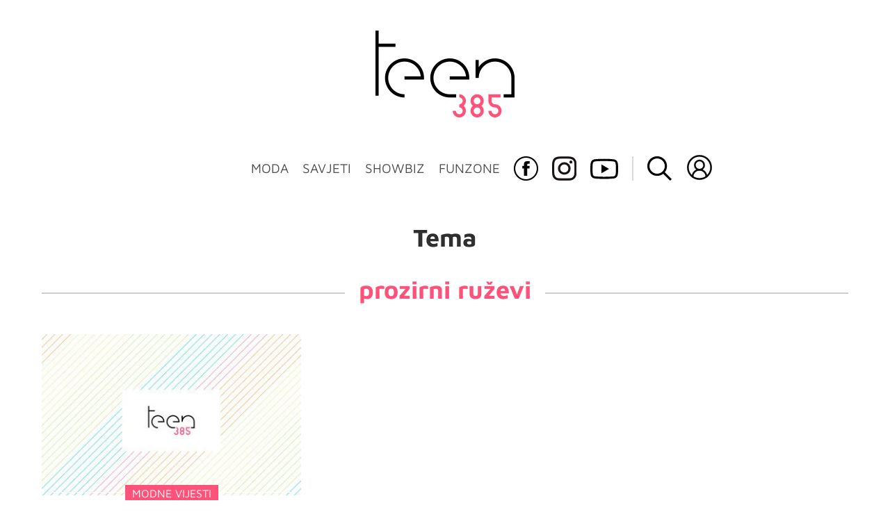

--- FILE ---
content_type: application/javascript
request_url: https://html-load.com/script/teen385.dnevnik.hr.js?hash=-1030037913
body_size: 200291
content:
// 
//# sourceMappingURL=[data-uri]
(function(){function a2w(z,w){const s=a2z();return a2w=function(Z,F){Z=Z-0x118;let b=s[Z];return b;},a2w(z,w);}function a2z(){const OI=['div#contents\x20>\x20span#ads','strict','responseXML','setItem','mustIncludeStrings','postrelease.com','defineProperties','blur(\x20<length>\x20)','d15kdpgjg3unno.cloudfront.net','query','<\x27left\x27>','w2g','gpt-andbeyond','important','domAutomationController','__nightmare','edgios','_skipValidation','googletag','<\x27right\x27>','urlFilter','Nm03a3dlM3Fhb2h1NWc0Yno4aQ==','intentiq.com','auto|none|antialiased|subpixel-antialiased','leader(\x20<leader-type>\x20)','getUserIds','ad.doorigo.co.kr','auto|none|visiblePainted|visibleFill|visibleStroke|visible|painted|fill|stroke|all|inherit','middle','SharedWorker','ad-','WwllJjVCXlc+MCMKcmJxSTd9LUF8Yw==','728','<\x27column-rule-width\x27>||<\x27column-rule-style\x27>||<\x27column-rule-color\x27>','revert','auto|both|start|end|maximum|clear','ClassSelector','substring','timesofindia.indiatimes.com','cookie','\x22\x20as-key=\x22','dvmin','decorate','slot_element_id','scale','none|element|auto','\x0a\x20\x20syntax:\x20','b3U3ZXJjdnc5bDAxeWdobmZpcDY4NWJ6eHF0YWszc2ptNA==','3rd-party\x20script\x20error','YTI3NGJjbGp0djBvbXc2ejlnNXAxM3VzOGVraHhpcmZx','before','toggle','[[<url>\x20[<x>\x20<y>]?\x20,]*\x20[auto|default|none|context-menu|help|pointer|progress|wait|cell|crosshair|text|vertical-text|alias|copy|move|no-drop|not-allowed|e-resize|n-resize|ne-resize|nw-resize|s-resize|se-resize|sw-resize|w-resize|ew-resize|ns-resize|nesw-resize|nwse-resize|col-resize|row-resize|all-scroll|zoom-in|zoom-out|grab|grabbing|hand|-webkit-grab|-webkit-grabbing|-webkit-zoom-in|-webkit-zoom-out|-moz-grab|-moz-grabbing|-moz-zoom-in|-moz-zoom-out]]','calledSelenium','api.rlcdn.com','<number-percentage>{1,4}\x20fill?','auto|after','Symbol','auto|all|none','unprotect','findAll','as-search-','<\x27grid-template\x27>|<\x27grid-template-rows\x27>\x20/\x20[auto-flow&&dense?]\x20<\x27grid-auto-columns\x27>?|[auto-flow&&dense?]\x20<\x27grid-auto-rows\x27>?\x20/\x20<\x27grid-template-columns\x27>','bkVlSkthLjpQe0E7eDBVTCI0J1hGbXx9d2Z2elEjN1pTKA==','arrayBuffer','ensureInit','list','https://ad.yieldlab.net/yp','originalColumn','s.amazon-adsystem.com','sort','https://ib.adnxs.com/ut/v3/prebid','gpt_slot_found','Yzc4NjNxYnNtd3k1NG90bmhpdjE=','root|nearest|self','[<length>|<percentage>|auto]{1,4}','unrulymedia.com','Bad\x20syntax','even','__gpp\x20not\x20found\x20within\x20timeout','Selector','Forward\x20report\x20url\x20to\x20engineers','smilewanted.com','<media-not>|<media-and>|<media-or>|<media-in-parens>','dyv1bugovvq1g.cloudfront.net','visible','(function(){','serverbid.com','endsWith','cqmax','matchProperty','enabled','Window_open','Element\x20not\x20visible\x20v2\x20|\x20','HTMLAnchorElement_href','<color>+|none','isPropagationStopped','onmousedown','eventSampleRatio','S1ppe140PG0iNSdjJQpYTHVyeXBxQThbZUl3LURSfGtiQg==','manchesterworld.uk','as_apply','<rgb()>|<rgba()>|<hsl()>|<hsla()>|<hwb()>|<lab()>|<lch()>|<oklab()>|<oklch()>|<color()>','noopener','<mask-layer>#','campaignId','<combinator>?\x20<complex-real-selector>','<\x27padding-left\x27>{1,2}','572729QXOIyK','Terminate\x20-\x20as_test\x20is\x20not\x20present\x20(checked\x20URL\x20param\x20and\x20LocalStorage)','auto|<custom-ident>','Element_innerHTML','ignore|normal|select-after|select-before|select-menu|select-same|select-all|none','performance_gpt_ad_rendered','mediaType','<combinator>?\x20<complex-selector>','<time>|<percentage>','_as_prehooked_functions','a.teads.tv','updateCursors','ownerNode','hsla(\x20<hue>\x20<percentage>\x20<percentage>\x20[/\x20<alpha-value>]?\x20)|hsla(\x20<hue>\x20,\x20<percentage>\x20,\x20<percentage>\x20,\x20<alpha-value>?\x20)','\x27.\x27\x20<ident-token>','gstatic.com','<length>|auto','advertisement-holder','-1000px','\x20|\x20','https://securepubads.g.doubleclick.net/tag/js/gpt.js','[<filter-function>|<url>]+','var(\x20<custom-property-name>\x20,\x20<declaration-value>?\x20)','[<line-names>?\x20[<fixed-size>|<fixed-repeat>]]*\x20<line-names>?\x20<auto-repeat>\x20[<line-names>?\x20[<fixed-size>|<fixed-repeat>]]*\x20<line-names>?','_version','liadm.com','performance','bored_panda_script_block_check','webdriver','mgid.com','escape','xhr','EventTarget_addEventListener','entries','}-token','default|none','usedJSHeapSize','<complex-selector-list>','[lining-nums|oldstyle-nums]','A5|A4|A3|B5|B4|JIS-B5|JIS-B4|letter|legal|ledger','auto|sRGB|linearRGB','document.classList.remove\x20not\x20work','push','from|to|<percentage>|<timeline-range-name>\x20<percentage>','fromSetString','LklwPnN6SjhFd2FoWU0vdjt5S2M9ZgooW19UIHEzbk9T','getParameter','html:not(:has(>\x20head\x20>\x20style:only-child:contains(width:399px;height:411px)))','<blend-mode>#','botd\x20timeout','&url=','appendScriptElementAsync','response','nearest|up|down|to-zero','documentElement','label','NFdCXTM+CW89bk12Y0thd19yVlI3emxxbSlGcGA6VGdPJw==','https://prebid.cootlogix.com/prebid/multi/','invert(\x20<number-percentage>\x20)','noktacom.rtb.monetixads.com','airtory.com','Type\x20of\x20node\x20should\x20be\x20an\x20Object','read','<number>|<percentage>|none','<clip-source>|[<basic-shape>||<geometry-box>]|none','HTMLTableColElement','\x27>\x27|\x27+\x27|\x27~\x27|[\x27|\x27\x20\x27|\x27]','data-meta','max(\x20<calc-sum>#\x20)','comment-token','<url>|<image()>|<image-set()>|<element()>|<paint()>|<cross-fade()>|<gradient>','is_limited_ads','isGecko','urlRegexes','Rzc1MmVgTFh4J1ptfTk8CXs/Rg==','At-rule\x20`@','{\x22apply-ratio\x22:1,\x22','[none|<keyframes-name>]#','sdkVersion','neoera-cdn.relevant-digital.com','hasAttribute','Value','bad-url-token','source','computed','<\x27border-top-color\x27>','a3JCSnREKFFsdl4+I1toe1gxOW8mU0VBTS9uIk89IDA1UA==','Failed\x20to\x20detect\x20bot:','compareByGeneratedPositionsDeflatedNoLine','log.pinterest.com','stopImmediatePropagation','bml1ZTh0bXlhY2ozbDkxcTY1Znhid3pydjdwbzJnazQw','awesomium','bzVoa203OHVwMnl4d3Z6c2owYXQxYmdscjZlaTQzbmNx','style','[<line-names>?\x20<track-size>]+\x20<line-names>?','doctype','marphezis.com','translate3d(\x20<length-percentage>\x20,\x20<length-percentage>\x20,\x20<length>\x20)','__as_xhr_onload','topics.authorizedvault.com','getReader','document.getElementsByTagName','pagead2.googlesyndication.com','loading','normal|bold|<number\x20[1,1000]>','blockAdUnitPath','[Profile\x20Handler]','<\x27flex-grow\x27>','ZT9gM0FVPDJaWzsJaUpFRlYnfFBhOFQ1ai0udiA6cSNIKQ==','opacity(\x20[<number-percentage>]\x20)','normal|<length>','auto|bullets|numbers|words|spell-out|<counter-style-name>','fraudSensorParams','translate(\x20<length-percentage>\x20,\x20<length-percentage>?\x20)','WebKitMediaKeys','Raw','.getAdserverTargeting','insertAdjacentHTML','Unknown\x20property','<\x27-ms-content-zoom-limit-min\x27>\x20<\x27-ms-content-zoom-limit-max\x27>','snigelweb.com','selector(\x20<complex-selector>\x20)','<font-stretch-absolute>{1,2}','__proto__','dmtkcw==','N3VpbDVhM2d4YnJwdHZqZXltbzRjMDl3cXpzNjgybmYx','X2w8IFZ6cURGOjJnNjF3e2ltKCI3TEFaYS9eaiVcJ0s/','HyphenMinus\x20is\x20expected','`\x20for\x20','uBO:','mask','mezzomedia','iframe[name=\x22','<declaration-value>?','inventoryId','Document_getElementsByTagName','https://s.html-load.com','clip-path','<\x27background-color\x27>||<bg-image>||<bg-position>\x20[/\x20<bg-size>]?||<repeat-style>||<attachment>||<box>||<box>','dXNqbDRmaHdicHIzaXl6NXhnODZtOWV2Y243b2swYTIxdA==','http:','infinityfree.com','<\x27cue-before\x27>\x20<\x27cue-after\x27>?','isVisibleElement','<counter-style-name>','is_admiral_active','Attribute\x20selector\x20(=,\x20~=,\x20^=,\x20$=,\x20*=,\x20|=)\x20is\x20expected','iionads.com','advertisement','none|button|button-bevel|caps-lock-indicator|caret|checkbox|default-button|inner-spin-button|listbox|listitem|media-controls-background|media-controls-fullscreen-background|media-current-time-display|media-enter-fullscreen-button|media-exit-fullscreen-button|media-fullscreen-button|media-mute-button|media-overlay-play-button|media-play-button|media-seek-back-button|media-seek-forward-button|media-slider|media-sliderthumb|media-time-remaining-display|media-toggle-closed-captions-button|media-volume-slider|media-volume-slider-container|media-volume-sliderthumb|menulist|menulist-button|menulist-text|menulist-textfield|meter|progress-bar|progress-bar-value|push-button|radio|scrollbarbutton-down|scrollbarbutton-left|scrollbarbutton-right|scrollbarbutton-up|scrollbargripper-horizontal|scrollbargripper-vertical|scrollbarthumb-horizontal|scrollbarthumb-vertical|scrollbartrack-horizontal|scrollbartrack-vertical|searchfield|searchfield-cancel-button|searchfield-decoration|searchfield-results-button|searchfield-results-decoration|slider-horizontal|slider-vertical|sliderthumb-horizontal|sliderthumb-vertical|square-button|textarea|textfield|-apple-pay-button','auto','getVersion','adblock_circumvent_score','simpli.fi','none|hidden|dotted|dashed|solid|double|groove|ridge|inset|outset','responseURL','normal|[light|dark|<custom-ident>]+&&only?','HTMLFormElement_target','dzFHcD4weUJgNVl0XGU0Ml1eQzNPVVhnYiBufWEnVGZxew==','<single-animation-timeline>#','auto|fixed','clientHeight','e2VGJU9YclEyPm5wM0pOXTQ3dQ==','reference','https://fastlane.rubiconproject.com/a/api/fastlane.json','a2AoNTl3aikie2c+c1xvNlRpQXgKTFA/cWFwdDBdLUl5ZQ==','target-counters(\x20[<string>|<url>]\x20,\x20<custom-ident>\x20,\x20<string>\x20,\x20<counter-style>?\x20)','adkernel.com','unsortedForEach','documentFocus','[left|center|right|<length-percentage>]\x20[top|center|bottom|<length-percentage>]','https://consent.sussexexpress.co.uk','\x20is\x20blocked','image','eTkzcmZ0czdseHE4dmtnamVuNW0waTZ3emhhcDF1Y2Iybw==','repeat','naturalWidth','silent|[[x-soft|soft|medium|loud|x-loud]||<decibel>]','edge','Document_querySelectorAll','webGL','issue','positions','document\x20-\x20link\x20element','iframe\x20load\x20timeout-fetch\x20error:\x20','Number\x20sign\x20is\x20not\x20allowed','freestar','[Bot]\x20bot\x20detected,\x20botKind=','functionBind','[<length-percentage>|<number>|auto]{1,4}','[none|<custom-ident>]#','String','auto?\x20[none|<length>]','space-all|normal|space-first|trim-start|trim-both|trim-all|auto','programme-tv.net','classList','\x22,\x22width\x22:160,\x22height\x22:600,\x22position\x22:{\x22selector\x22:\x22div#contents\x22,\x22position-rule\x22:\x22child-0\x22,\x22insert-rule\x22:[]},\x22original-ads\x22:[{\x22selector\x22:\x22div#contents\x20>\x20span#ads\x22}],\x22attributes\x22:[]}]}','document\x20-\x20find\x20element','DisallowEmpty','connatix.com','Y29rcQ==',',\x20y:\x20','AttributeSelector','https://pagead2.googlesyndication.com/pagead/js/adsbygoogle.js','originalUrl','blocking_acceptable_ads','Invalid\x20base64\x20digit:\x20','XMLHttpRequest_response','a[target=\x22_blank\x22][rel=\x22noopener\x20noreferrer\x22]:has(>\x20div#container\x20>\x20div.img_container\x20>\x20img[src^=\x22https://asset.ad-shield.cc\x22])\x0abody\x20>\x20a[href^=\x22https://www.amazon.\x22][href*=\x22tag=adshield\x22][target=\x22_blank\x22]\x0abody\x20>\x20a[href^=\x22https://s.click.aliexpress.com\x22][target=\x22_blank\x22][rel=\x22noopener\x20noreferrer\x22]\x0aadfm-ad\x0aamp-ad-exit\x20+\x20div[class^=\x22img_\x22]:has(+\x20div[aria-hidden=\x22true\x22]\x20+\x20amp-pixel\x20+\x20amp-pixel)\x0aamp-ad-exit\x20+\x20div[class^=\x22img_\x22]:has(+\x20div[aria-hidden=\x22true\x22]\x20+\x20amp-pixel\x20+\x20div[style^=\x22bottom:0;right:0;width\x22])\x0aamp-ad-exit\x20+\x20div[class^=\x22img_\x22]:has(+\x20div[aria-hidden=\x22true\x22]\x20+\x20div[style^=\x22bottom:0;right:0;width\x22])\x0aamp-img[class^=\x22img_\x22][style=\x22width:300px;height:250px;\x22]\x0aamp-img[class^=\x22img_\x22][style=\x22width:336px;height:280px;\x22]\x0aa[href*=\x22-load\x22][href*=\x22.com/content/\x22]\x20>\x20amp-img[src^=\x22https://tpc.googlesyndication.com/daca_images/simgad/\x22]\x0aa[href*=\x22-load\x22][href*=\x22.com/content/\x22][attributionsrc^=\x22https://track.u.send.microad.jp\x22]\x0aa[href*=\x22-load\x22][href*=\x22.com/content/\x22][style$=\x22margin:0px\x20auto;text-decoration:none;\x22]\x0aa[href*=\x22-load\x22][href*=\x22.com/content/\x22][attributiondestination=\x22https://appier.net\x22]\x0aa[href*=\x22-load\x22][href*=\x22.com/content/\x22][style=\x22display:inline-block;\x22]\x0aa[href=\x22javascript:void(window.open(clickTag))\x22]\x20>\x20div[id^=\x22img_\x22]\x0aa[style=\x22text-decoration:none;\x22]\x20>\x20div[style^=\x22border:\x20none;\x20margin:\x200px;\x22]\x0aa[style^=\x22background:transparent\x20url\x22][style*=\x22html-load.com/\x22]\x0abody\x20>\x20a[attributionsrc*=\x22html-load.com/\x22]\x0abody\x20>\x20a[href^=\x22https://content-loader.com/content\x22][target=\x22_top\x22]\x0abody\x20>\x20a[href^=\x22https://html-load.com/content\x22][target=\x22_top\x22]\x0abody\x20>\x20a[target=\x22_blank\x22][rel=\x22noopener\x20noreferrer\x22][href^=\x22https://07c225f3.online/content\x22][href*=\x22/0/\x22]\x0abody\x20>\x20a[target=\x22_blank\x22][rel=\x22noopener\x20noreferrer\x22][href*=\x22-load\x22][href*=\x22.com/content/\x22][href*=\x22/0/\x22]\x0abody\x20>\x20div:not([class]):not([id])\x20>\x20script\x20+\x20div[id^=\x22img_\x22]\x20>\x20div[id^=\x22img_\x22][visibility=\x22visible\x22]\x0abody\x20>\x20div:not([class]):not([id])\x20>\x20script\x20+\x20div[id^=\x22img_\x22]\x20>\x20script\x20+\x20span[id^=\x22img_\x22][style]\x20>\x20a[href*=\x22-load\x22][href*=\x22.com/content/\x22]\x0abody\x20>\x20div[class^=\x22img_\x22]\x20>\x20a[href*=\x22-load\x22][href*=\x22.com/content/\x22][target=\x22_blank\x22]\x0abody\x20>\x20div[class^=\x22img_\x22]\x20>\x20style\x20+\x20div[id^=\x22img_\x22]\x20+\x20div[class^=\x22img_\x22]\x0abody\x20>\x20div[class^=\x22img_\x22][id^=\x22img_\x22]\x20>\x20button[type=\x22button\x22][class^=\x22img_\x22][id^=\x22img_\x22]\x0abody\x20>\x20div[id^=\x22img_\x22]\x20>\x20div[style$=\x22height:280px;\x22][class*=\x22\x20img_\x22]\x0abody\x20>\x20div[id^=\x22img_\x22]:has(+\x20amp-pixel\x20+\x20amp-analytics)\x0abody\x20>\x20div[id^=\x22img_\x22]:has(+\x20amp-pixel\x20+\x20div[style^=\x22bottom:0;right:0;width\x22])\x0abody\x20>\x20div[style=\x22display:inline\x22]\x20>\x20div[class^=\x22img_\x22][id^=\x22img_\x22]\x0abody\x20>\x20iframe[src*=\x22-load\x22][src*=\x22.com/content/\x22]\x20+\x20div[id^=\x22img_\x22]\x0abody\x20>\x20iframe[src*=\x22-load\x22][src*=\x22.com/content/\x22]\x20~\x20script\x20+\x20div[class^=\x22img_\x22]\x0abody\x20>\x20script\x20+\x20div\x20+\x20div[style=\x22display:inline\x22]\x20>\x20a[target=\x22_blank\x22][href*=\x22-load\x22][href*=\x22.com/content/\x22]\x0abody\x20>\x20script\x20+\x20script\x20+\x20script\x20+\x20div\x20+\x20div[style=\x22display:inline\x22]\x20>\x20div:not([id]):not([class])\x0abody\x20>\x20script\x20+\x20script\x20+\x20script\x20+\x20div\x20+\x20div[style=\x22display:inline\x22]\x20>\x20div[class^=\x22img_\x22][id^=\x22img_\x22]\x20>\x20div[class^=\x22img_\x22]\x20>\x20div[class^=\x22img_\x22]\x20>\x20div[class*=\x22\x20img_\x22]\x20>\x20a[href*=\x22-load\x22][href*=\x22.com/content/\x22][target=\x22_blank\x22][rel=\x22nofollow\x22]\x0abody\x20>\x20script[src]:first-child\x20+\x20div:not([id]):not([class])\x20>\x20script\x20+\x20script[src]\x20+\x20script\x20+\x20div[id^=\x22img_\x22]\x0abody\x20>\x20script[src]:first-child\x20+\x20script\x20+\x20div:not([id]):not([class])\x20>\x20script\x20+\x20script[src]\x20+\x20script\x20+\x20div[id^=\x22img_\x22]\x0abody[class^=\x22img_\x22]\x20>\x20div[style$=\x22-webkit-tap-highlight-color:rgba(0,0,0,0);\x22]\x0abody[class^=\x22img_\x22][style$=\x22running\x20none;\x22]\x0abody[class^=\x22img_\x22][style^=\x22background-color\x22]\x0abody[class^=\x22img_\x22][style^=\x22opacity:\x201;\x22]\x0abody[onclick=\x22ExitApi.exit();\x22][style=\x22cursor:pointer\x22]\x20>\x20a[href=\x22javascript:(function(){open(window.clickTag)})()\x22]\x0abody[style$=\x22transform-origin:\x20left\x20top;\x22]\x20>\x20div[id^=\x22img_\x22]\x0adiv:not([class])\x20+\x20style\x20+\x20div[class^=\x22img_\x22]\x20>\x20img[src*=\x22.com/content/\x22]\x0adiv[class^=\x22img_\x22]\x20>\x20table[class^=\x22img_\x22]\x0adiv[class^=\x22img_\x22][onclick^=\x22handleClick(event,\x20\x27https:\x22]\x0adiv[class^=\x22img_\x22][started=\x22true\x22]\x0adiv[class^=\x22img_\x22][style$=\x22196px;\x20position:\x20absolute;\x22]\x0adiv[class^=\x22img_\x22][style=\x22width:100%\x22]\x0adiv[class^=\x22img_\x22][style^=\x22background:\x20url(\x22https://html-load.com\x22]\x0adiv[class^=\x22img_\x22][style^=\x22grid-template-areas:\x27product-image\x20buy-box\x22]\x0adiv[class^=\x22img_\x22][style^=\x22height:189px;\x22]\x0adiv[class^=\x22img_\x22][style^=\x22width:\x20410px\x22]\x20>\x20div[class^=\x22img_\x22]\x20>\x20lima-video\x0adiv[class^=\x22img_\x22][id^=\x22img_\x22][active_view_class_name]\x0adiv[class^=\x22img_\x22][id^=\x22img_\x22][style^=\x22width:\x20300px;\x20height:\x20254px;\x22]\x0adiv[id^=\x22img_\x22]\x20>\x20div[id^=\x22img_\x22][style=\x22width:\x20auto;\x22]\x0adiv[id^=\x22img_\x22]\x20>\x20div[style$=\x22text-decoration:none;width:300px;\x22]\x0adiv[id^=\x22img_\x22]\x20>\x20div[style^=\x22margin:0;padding:0;\x22]\x0adiv[id^=\x22img_\x22]\x20>\x20svg[style$=\x22overflow:visible;z-index:0;box-shadow:none;\x22]\x0adiv[id^=\x22img_\x22]:first-child\x20>\x20div[aria-hidden=\x22true\x22]\x20+\x20div[id^=\x22img_\x22]\x0adiv[id^=\x22img_\x22][class^=\x22img_\x22][lang][style=\x22overflow:\x20hidden;\x20width:\x20100%;\x20height:\x20100%;\x22]\x0adiv[id^=\x22img_\x22][class^=\x22img_\x22][mode]\x0adiv[id^=\x22img_\x22][coupang]\x0adiv[id^=\x22img_\x22][ggnoclick]\x0adiv[id^=\x22img_\x22][onclick=\x22fireClickHandler()\x22]\x0adiv[id^=\x22img_\x22][onclick^=\x22window.open\x22]\x0adiv[id^=\x22img_\x22][ontouchend$=\x22touchEnd(event)\x22]\x0adiv[id^=\x22img_\x22][role=\x22button\x22]\x0adiv[id^=\x22img_\x22][style*=\x22font-family:\x20arial,\x20helvetica,\x20sans-serif;\x22]\x0adiv[id^=\x22img_\x22][style$=\x22height:\x20248px;\x20overflow:\x20hidden;\x22]\x0adiv[id^=\x22img_\x22][style$=\x22height:100px;\x22]\x0adiv[id^=\x22img_\x22][style$=\x22height:90px;overflow:hidden;\x22]\x0adiv[id^=\x22img_\x22][style$=\x22justify-content:\x20center;\x20align-items:\x20center;\x20position:\x20relative;\x22]\x0adiv[id^=\x22img_\x22][style$=\x22overflow:hidden;\x20display:inline-block;\x22]\x0adiv[id^=\x22img_\x22][style$=\x22padding:\x200px;\x20display:\x20inline-block;\x22]\x0adiv[id^=\x22img_\x22][style$=\x22position:\x20sticky;\x20top:\x200;\x20z-index:\x201;\x22]\x0adiv[id^=\x22img_\x22][style$=\x22width:\x20100%;\x20z-index:\x202147483647;\x20display:\x20block;\x22]\x0adiv[id^=\x22img_\x22][style$=\x22width:\x20100%;\x20z-index:\x202147483647;\x22]\x0adiv[id^=\x22img_\x22][style$=\x22width:100%;height:250px;overflow:hidden;\x22]\x0adiv[id^=\x22img_\x22][style=\x22cursor:\x20pointer;\x22]\x0adiv[id^=\x22img_\x22][style=\x22opacity:\x201;\x22]\x0adiv[id^=\x22img_\x22][style=\x22overflow:hidden;\x22]\x0adiv[id^=\x22img_\x22][style=\x22width:\x20300px;\x22]\x0adiv[id^=\x22img_\x22][style=\x22width:300px;height:200px;\x22]\x0adiv[id^=\x22img_\x22][style^=\x22display:\x20flex;\x20justify-content:\x20center;\x20align-items:\x20center;\x20width:\x20300px;\x22]\x0adiv[id^=\x22img_\x22][style^=\x22height:\x20250px;\x20width:\x20300px;\x22]\x0adiv[id^=\x22img_\x22][style^=\x22margin:\x200px;\x20padding:\x200px;\x20position:\x20fixed;\x20top:\x200px;\x20left:\x200px;\x20width:\x20100%;\x20z-index:\x202147483647;\x22]\x0adiv[id^=\x22img_\x22][style^=\x22margin:0;padding:0;display:block;position:fixed;left:0;\x22]\x0adiv[id^=\x22img_\x22][style^=\x22overflow:\x20hidden;\x20width:\x20320px;\x22]\x0adiv[id^=\x22img_\x22][style^=\x22position:\x20fixed;\x20bottom:\x200;\x20left:\x200;\x20width:\x20100%;\x20z-index:2147483647;\x22]\x0adiv[id^=\x22img_\x22][style^=\x22position:\x20fixed;\x20bottom:\x200px;\x20left:\x200px;\x20width:\x20100%;\x20z-index:\x202147483647;\x22]\x0adiv[id^=\x22img_\x22][style^=\x22position:absolute;width:100%;height:100%;\x22]\x0adiv[id^=\x22img_\x22][style^=\x22width:\x20100%;\x20height:\x20100px;\x20position:\x20fixed;\x20bottom:\x200;\x20left:\x200;\x20z-index:\x22]\x0adiv[id^=\x22img_\x22][style^=\x22width:\x20100%;\x20min-height:\x20430px;\x22]\x0adiv[id^=\x22img_\x22][style^=\x22width:\x20100vw;\x20height:\x20100vh;\x22]\x0adiv[id^=\x22img_\x22][style^=\x22width:\x20300px;\x20height:\x20250px;\x20left:\x200px;\x22]\x0adiv[id^=\x22img_\x22][visibility=\x22visible\x22]\x0adiv[id^=\x22img_\x22][x-frame-height=\x2253\x22]\x0adiv[id^=\x22img_\x22][x-frame-height=\x22600\x22]\x0adiv[id^=\x22img_\x22][x-frame-height^=\x2240\x22]\x0adiv[id^=\x22img_\x22][x-frame-width=\x22336\x22][x-frame-height=\x22336\x22]\x0adiv[js_error_track_url^=\x22https://uncn.jp/0/data/js_error_track/gn.\x22]\x0adiv[js_error_track_url^=\x22https://uncn.jp/0/data/js_error_track/pb.\x22]\x0adiv[js_error_track_url^=\x22https://uncn.jp/0/data/js_error_track/\x22][click_trackers]\x0adiv[lang]\x20[x-remove=\x22false\x22]\x0adiv[style$=\x22-10000px;\x20position:\x20absolute;\x22]\x20+\x20div[id^=\x22img_\x22]\x0adiv[style$=\x22overflow:\x20hidden;\x20width:\x20300px;\x20height:\x20250px;\x20margin:\x200px\x20auto;\x22]\x0adiv[style$=\x22text-indent:\x200px\x20!important;\x22]\x20>\x20a[href*=\x22-load\x22][href*=\x22.com/content/\x22]\x0adiv[style*=\x22left:\x200px;\x20z-index:\x201000000000\x22]\x20>\x20div\x20>\x20div[id^=\x22img_\x22]\x0adiv[style=\x22display:inline\x22][class^=\x22img_\x22]\x20>\x20div[style=\x22display:flex;\x22]\x0adiv[style^=\x22bottom:0;right:0;width:300px;height:250px;background:initial!important;\x22]\x0adiv[style^=\x22position:absolute;left:0px;\x22]\x20+\x20div[class^=\x22img_\x22]\x0adiv[style^=\x22position:absolute;\x22]\x20>\x20div[id^=\x22img_\x22]\x0adiv[style^=\x22transition-duration:0ms!important;margin:0px!important;padding:0px!important;border:none!important;position:absolute!important;top:0px!important;\x22]\x0adiv[style]\x20>\x20div[style=\x22position:absolute;display:none;\x22]\x20+\x20meta\x20+\x20meta\x20+\x20div[class^=\x22img_\x22]\x0adiv[style^=\x22position:\x22][ontouchstart=\x22fCidsp(event)\x22]\x0adiv[style^=\x22v\x22]\x20>\x20a[href*=\x22-load\x22][href*=\x22.com/content/\x22][target][style=\x22text-decoration:none;\x22]\x0adiv[x-frame-height=\x22100\x22]\x20>\x20div[style=\x22position:absolute;display:none;\x22]\x20+\x20meta\x20+\x20meta\x20+\x20div[class^=\x22img_\x22]\x0adiv[x-frame-height$=\x2250\x22]\x20>\x20div[style=\x22position:absolute;display:none;\x22]\x20+\x20meta\x20+\x20meta\x20+\x20div[class^=\x22img_\x22]\x0adiv[xyz-component=\x22fixed-frame\x22]\x0agwd-google-ad\x0ahtml[lang*=\x22-\x22]\x20>\x20body[style=\x22width:100%;height:100%;margin:0;\x22]\x20>\x20div[class^=\x22img_\x22][style=\x22width:100%;\x20height:100%;\x22]\x0aiframe[src*=\x22-load\x22][src*=\x22.com/content/\x22]\x20+\x20div[id^=\x22img_\x22]:empty\x0aiframe[src*=\x22content-loader.com/\x22]\x20+\x20style\x20+\x20div\x0aiframe[src*=\x22html-load.com/\x22]\x20+\x20style\x20+\x20div\x0aiframe[src*=\x22-load\x22][src*=\x22.com/content/\x22][style=\x22display:none\x22][aria-hidden=\x22true\x22]\x20+\x20div:not([class]):not([id])\x0aiframe[src=\x22javascript:false\x22]\x20~\x20div[style=\x22display:inline\x22]\x0aiframe[id^=\x22img_\x22][style^=\x22cursor:\x20pointer;\x20display:\x20block;\x20position:\x20absolute;\x20overflow:\x20hidden;\x20margin:\x200px;\x20padding:\x200px;\x20pointer-events:\x20auto;\x20opacity:\x200.8;\x22]\x0aimg[height^=\x2210\x22][src*=\x22content-loader.com/\x22]\x0aimg[height^=\x2210\x22][src*=\x22html-load.com/\x22]\x0aimg[id^=\x22img_\x22][style$=\x22margin:0px;padding:0px;border:none;opacity:0.8;\x22]\x0aimg[src*=\x22-load\x22][src*=\x22.com/content/\x22][onclick^=\x22window.open(\x27https://www.inmobi.com\x22]\x0aimg[src*=\x22-load\x22][src*=\x22.com/content/\x22][width=\x22100%\x22][alt=\x22\x22][style=\x22display:\x20block;\x22]\x0aimg[src*=\x22content-loader.com/\x22][style^=\x22border-style:\x22]\x0aimg[src*=\x22content-loader.com/\x22][style^=\x22position:\x20absolute;\x20left:\x200px;\x22]\x0aimg[src*=\x22html-load.com/\x22][style^=\x22border-style:\x22]\x0aimg[src*=\x22html-load.com/\x22][style^=\x22position:\x20absolute;\x20left:\x200px;\x22]\x0ains[class^=\x22img_\x22][style^=\x22display:inline-block;\x22]\x0ains[id^=\x22img_\x22][style*=\x22--gn-ov-ad-height\x22]\x0alink\x20+\x20div[class^=\x22img_\x22][style=\x22width:\x20300px;\x20height:\x20250px;\x22]\x0alink\x20+\x20style\x20+\x20script\x20+\x20a[href*=\x22-load\x22][href*=\x22.com/content/\x22]\x0alink[rel=\x22stylesheet\x22][href*=\x22-load\x22][href*=\x22.com/content/\x22]\x20+\x20script\x20+\x20script\x20+\x20div[id^=\x22img_\x22]\x0alink[rel=\x22stylesheet\x22][href*=\x22-load\x22][href*=\x22.com/content/\x22][media=\x22screen\x22]\x20+\x20script\x20+\x20div[class^=\x22img_\x22]\x0ameta\x20+\x20style\x20+\x20div[class^=\x22img_\x22]\x0ameta\x20+\x20title\x20+\x20script\x20+\x20div[id^=\x22img_\x22]\x0ameta\x20+\x20title\x20+\x20script\x20+\x20script\x20+\x20div[id^=\x22img_\x22]\x0ameta[charset=\x22utf-8\x22]\x20+\x20meta[name=\x22viewport\x22]\x20+\x20div[class^=\x22img_\x22]\x0ameta[content]\x20+\x20a[href^=\x22https://content-loader.com/content\x22]\x0ameta[content]\x20+\x20a[href^=\x22https://html-load.com/content\x22]\x0ap[id^=\x22img_\x22][onclick]\x0asection[class^=\x22img_\x22]\x20>\x20div[id^=\x22img_\x22][class^=\x22img_\x22][draggable=\x22false\x22]\x0ascript\x20+\x20style\x20+\x20div[class^=\x22img_\x22]\x0ascript[attributionsrc]\x20+\x20div[id^=\x22img_\x22]\x0ascript[id^=\x22img_\x22]\x20+\x20div[id^=\x22img_\x22]\x0ascript[name=\x22scrbnr\x22]\x20+\x20div[class^=\x22img_\x22]\x0ascript[src*=\x22-load\x22][src*=\x22.com/content/\x22]\x20+\x20div[id^=\x22img_\x22]:empty\x0ascript[src*=\x22-load\x22][src*=\x22.com/content/\x22]\x20+\x20div[id^=\x22img_\x22][style=\x22width:\x20auto;\x22]\x0astyle\x20+\x20script[src*=\x22-load\x22][src*=\x22.com/content/\x22]\x20+\x20script\x20+\x20div[id^=\x22img_\x22]\x0astyle\x20+\x20title\x20+\x20script\x20+\x20div[id^=\x22img_\x22]\x0avideo[class^=\x22img_\x22][playsinline]\x0avideo[poster*=\x22-load\x22][poster*=\x22.com/content/\x22]\x0adiv[id^=\x22img_\x22]:has(div[style]\x20>\x20div[id^=\x22img_\x22]\x20>\x20svg[viewBox][fill])\x0adiv[style]:has(>\x20a[href*=\x22html-load.com/\x22]\x20+\x20div[style]\x20>\x20video[src*=\x22html-load.com/\x22])\x0adiv[style]:has(>\x20div\x20>\x20div[style*=\x22html-load.com/\x22]):has(a[href*=\x22html-load.com/\x22])\x0adiv[style]:has(>\x20iframe[src*=\x22html-load.com/\x22]\x20+\x20script)\x0abody:has(amp-ad-exit)\x20>\x20div[id^=\x22img_\x22]\x20>\x20div[id^=\x22img_\x22]:has(>\x20a[href*=\x22html-load.com/\x22]\x20>\x20amp-img[alt][src]):not([class])\x0abody:has(>\x20div\x20+\x20script\x20+\x20script):has(a[href*=\x22html-load.com/\x22]\x20>\x20img[alt=\x22Advertisement\x22])\x0abody:has([gwd-schema-id]):has(img[src*=\x22html-load.com/\x22])\x0abody:has(>\x20script\x20+\x20div\x20+\x20script):has(div[class^=\x22img_\x22][x-repeat])\x0aa[href]:not(a[href*=\x22html-load.com/\x22]):has(img[src*=\x22html-load.com/\x22])\x0abody:has(>\x20div[id^=\x22img\x22]\x20>\x20div[style]\x20>\x20div[test-id=\x22grid-layout\x22])\x0aa[href*=\x22html-load.com/\x22]:has(video\x20>\x20source[src*=\x22html-load.com/\x22])\x0ascript\x20+\x20a[href*=\x22html-load.com/\x22][attributiondestination]\x0abody:has(script\x20+\x20div):has(>\x20div[id^=\x22img_\x22]\x20>\x20img[src*=\x22html-load.com/\x22][onclick])\x0abody:has(lima-video):has(>\x20div\x20+\x20script):has(>\x20div[style]\x20>\x20link[href*=\x22html-load.com/\x22])\x0abody:has(>\x20link[href*=\x22html-load.com/\x22]):has(>\x20a[href*=\x22html-load.com/\x22])\x0abody:has(script[src*=\x22html-load.com/\x22]):has(video\x20>\x20source[src*=\x22html-load.com/\x22])\x0abody:has(a[href*=\x22html-load.com/\x22]\x20>\x20img[style*=\x22html-load.com/\x22]):has(div[lang=\x22ja\x22])\x0abody:has(>\x20amp-ad-exit:last-child):has(a[href*=\x22html-load.com/\x22])\x0abody:has(amp-ad-exit):has(div[lang=\x22ja\x22]\x20>\x20a[href*=\x22html-load.com/\x22]\x20>\x20svg[viewBox])\x0abody:has(script\x20+\x20script\x20+\x20iframe:last-child):has(a[href*=\x22html-load.com/\x22])\x0abody:has(>\x20a[href*=\x22html-load.com/\x22]\x20+\x20div[class]:not([id]):not([style]):nth-child(2):last-child):has(>\x20a[href*=\x22html-load.com/\x22]:first-child)\x0abody:has(>\x20script[src*=\x22html-load.com/\x22]\x20+\x20div\x20+\x20script):has(>\x20div\x20>\x20div\x20>\x20canvas)\x0ahead:first-child\x20+\x20body:has(li\x20>\x20a[href*=\x22html-load.com/\x22]):last-child\x0abody:has(script\x20+\x20script\x20+\x20div\x20+\x20img):has(span\x20>\x20a[href*=\x22html-load.com/\x22])\x0abody:has(>\x20div[style=\x22display:inline\x22]\x20>\x20script[src*=\x22html-load.com/\x22]\x20+\x20script)\x0ahead:first-child\x20+\x20body:has(>\x20a[href*=\x22html-load.com/\x22]:first-child\x20+\x20div:last-child):last-child\x0abody:has(>\x20div[aria-hidden]\x20>\x20form[action*=\x22html-load.com/\x22])\x0adiv[id^=\x22img_\x22]:has(>\x20script[src*=\x22html-load.com/\x22]\x20+\x20script\x20+\x20ins):first-child\x0abody:has(div:first-child\x20+\x20script:nth-child(2):last-child):has(img[src*=\x22html-load.com/\x22])\x0abody:nth-child(2):last-child:has(video[src*=\x22html-load.com/\x22])\x0abody:has(>\x20div\x20>\x20div[aria-label^=\x22Sponsored\x22]\x20>\x20a[href*=\x22html-load.com/\x22])\x0ahead:first-child\x20+\x20body:has(lima-video):has(svg[viewBox]):has(span[dir]):last-child\x0abody:has(a[href*=\x22html-load.com/\x22][onclick*=\x22doubleclick.net\x22])\x0abody:has(>\x20div\x20>\x20img[src*=\x22html-load.com/\x22]:only-child):has(>\x20div:first-child\x20+\x20script\x20+\x20div:last-child)\x0abody:has(>\x20a[href*=\x22html-load.com/contents/\x22][href*=\x22/0/\x22])\x0abody:has(>\x20div\x20>\x20div[id^=\x22img_\x22]:first-child\x20>\x20a[href*=\x22html-load.com/\x22]):has(>\x20div\x20>\x20div[id^=\x22img_\x22]:nth-child(2)\x20>\x20a[href*=\x22html-load.com/\x22])\x0aa[href*=\x22html-load.com/\x22][alt=\x22Click\x20Me\x22]\x0abody:has(>\x20div\x20>\x20div\x20>\x20div[style*=\x22html-load.com/\x22]:first-child\x20+\x20div[style*=\x22html-load.com/\x22]:last-child)\x0ahtml\x20>\x20body\x20>\x20div[id^=\x22img_\x22]:has(button[id^=\x22img_\x22])\x0abody:has(div\x20>\x20div[style*=\x22html-load.com/\x22])\x0abody:has(a[href*=\x22html-load.com/\x22]:first-child\x20+\x20img[src*=\x22html-load.com/\x22]\x20+\x20img[src*=\x22html-load.com/\x22]:last-child)\x0abody:has(a[target=\x22_top\x22][href*=\x22html-load.com/\x22]\x20>\x20img[src*=\x22html-load.com/\x22])\x0abody:has(div[class^=\x22img_\x22]:first-child\x20+\x20div[class^=\x22img_\x22]\x20+\x20img[src*=\x22html-load.com/\x22]:last-child)','snapInterval(\x20<length-percentage>\x20,\x20<length-percentage>\x20)|snapList(\x20<length-percentage>#\x20)','https://imasdk.googleapis.com','newcastleworld.com','-apple-system-body|-apple-system-headline|-apple-system-subheadline|-apple-system-caption1|-apple-system-caption2|-apple-system-footnote|-apple-system-short-body|-apple-system-short-headline|-apple-system-short-subheadline|-apple-system-short-caption1|-apple-system-short-footnote|-apple-system-tall-body','apcnf','test/view/passed','pos','width','https://hbopenbid.pubmatic.com/translator','getOwnPropertyDescriptor','as_window_id','PTZhMEc+UE9vMzdudj94JjFgXTJ0','compareByGeneratedPositionsInflated','PerformanceResourceTiming','lvi','<length>\x20<length>?','imprnt-cnt','trim','gigacalculator.com','dable-tdn','none|<position-area>','//#\x20sourceURL=rtb_adm.js','__hooked','Identifier\x20is\x20expected','baseline|sub|super|<svg-length>','bliink.io','CSSMozDocumentRule','HEAD','createObjectURL','<number-percentage>{1,4}&&fill?','protect','toLowerCase','domain\x20switch:\x20ignore','(\x20<style-condition>\x20)|(\x20<style-feature>\x20)|<general-enclosed>','last','\x20<html>\x0a\x20\x20\x20\x20\x20\x20<head>\x0a\x20\x20\x20\x20\x20\x20\x20\x20<style></style>\x0a\x20\x20\x20\x20\x20\x20\x20\x20<style></style>\x0a\x20\x20\x20\x20\x20\x20\x20\x20<style></style>\x0a\x20\x20\x20\x20\x20\x20\x20\x20<style></style>\x0a\x20\x20\x20\x20\x20\x20\x20\x20<style></style>\x0a\x20\x20\x20\x20\x20\x20\x20\x20<style></style>\x0a\x20\x20\x20\x20\x20\x20\x20\x20<meta\x20name=\x22as-event-handler-added\x22\x20/>\x0a\x20\x20\x20\x20\x20\x20</head>\x0a\x20\x20\x20\x20\x20\x20<body\x20marginwidth=\x220\x22\x20marginheight=\x220\x22>\x0a\x20\x20\x20\x20\x20\x20\x20\x20<a\x20target=\x22_blank\x22\x20rel=\x22noopener\x20noreferrer\x22\x20href>\x0a\x20\x20\x20\x20\x20\x20\x20\x20\x20\x20<div\x20id=\x22container\x22\x20class=\x22vertical\x20mid\x20wide\x22>\x0a\x20\x20\x20\x20\x20\x20\x20\x20\x20\x20\x20\x20<div\x20class=\x22img_container\x22>\x0a\x20\x20\x20\x20\x20\x20\x20\x20\x20\x20\x20\x20\x20\x20<img\x20src\x20/>\x0a\x20\x20\x20\x20\x20\x20\x20\x20\x20\x20\x20\x20</div>\x0a\x20\x20\x20\x20\x20\x20\x20\x20\x20\x20\x20\x20<div\x20class=\x22text_container\x22>\x0a\x20\x20\x20\x20\x20\x20\x20\x20\x20\x20\x20\x20\x20\x20<div\x20class=\x22title\x22></div>\x0a\x20\x20\x20\x20\x20\x20\x20\x20\x20\x20\x20\x20\x20\x20<div\x20class=\x22description\x22></div>\x0a\x20\x20\x20\x20\x20\x20\x20\x20\x20\x20\x20\x20\x20\x20<div\x20class=\x22sponsoredBy\x22></div>\x0a\x20\x20\x20\x20\x20\x20\x20\x20\x20\x20\x20\x20</div>\x0a\x20\x20\x20\x20\x20\x20\x20\x20\x20\x20</div>\x0a\x20\x20\x20\x20\x20\x20\x20\x20</a>\x0a\x20\x20\x20\x20\x20\x20</body>\x0a\x20\x20\x20\x20</html>','writeln','rhino','gpt','\x0a\x20\x20--------','original.line\x20and\x20original.column\x20are\x20not\x20numbers\x20--\x20you\x20probably\x20meant\x20to\x20omit\x20the\x20original\x20mapping\x20entirely\x20and\x20only\x20map\x20the\x20generated\x20position.\x20If\x20so,\x20pass\x20null\x20for\x20the\x20original\x20mapping\x20instead\x20of\x20an\x20object\x20with\x20empty\x20or\x20null\x20values.','linear-gradient(\x20[[<angle>|to\x20<side-or-corner>]||<color-interpolation-method>]?\x20,\x20<color-stop-list>\x20)','hsl(\x20<hue>\x20<percentage>\x20<percentage>\x20[/\x20<alpha-value>]?\x20)|hsl(\x20<hue>\x20,\x20<percentage>\x20,\x20<percentage>\x20,\x20<alpha-value>?\x20)','findLastIndex','Window_fetch','start|center|end|baseline|stretch','https://example.com/','sddan.com','Percent\x20sign\x20is\x20expected','redirected','auto|none|preserve-parent-color','samesite','Blocked\x20interstial\x20slot\x20define:','<length>|<percentage>','<\x27min-block-size\x27>','normal|small-caps|all-small-caps|petite-caps|all-petite-caps|unicase|titling-caps','placeholder-slot','x-frame-width','msie','transform','marker-end','lep.co.uk','scrollBy','html[class^=\x22img_\x22][amp4ads=\x22\x22][i-amphtml-layout=\x22\x22][i-amphtml-no-boilerplate=\x22\x22][amp-version=\x222502032353000\x22]\x0a*:not(body)\x20>\x20a[href^=\x22https://content-loader.com/content\x22]\x0a*:not(body)\x20>\x20a[href^=\x22https://html-load.com/content\x22]\x0a*:not(body)\x20>\x20a[href^=\x22https://07c225f3.online/content\x22]','https://content-loader.com','var(','window.parent._df.t','https://grid-bidder.criteo.com/openrtb_2_5/pbjs/auction/request','reject','nextNonWsCode','parseRulePrelude','break','impactify.media','91d63f52','otSDKStub','description','htlbid.com','none|<length>','SktqJUlWels8RUgmPUZtaWN1TS46CVMteFBvWnM3CmtB','fetch','border-box|content-box|margin-box|padding-box','none|[<shape-box>||<basic-shape>]|<image>','adthrive-','ZGdnbg==','start|end|center|justify|distribute|stretch','<simple-selector>#','imasdk.googleapis.com','[data-ad-slot]','document.documentElement.getAttributeNames\x20is\x20not\x20a\x20function','right','<grid-line>','adlib','checkAtruleDescriptorName','normal|reverse|inherit','intersectionRect','cache_is_blocking_acceptable_ads','onreadystatechange','scribens.fr','Active\x20auto\x20recovery:\x20index\x20','upload','types',';\x20SameSite=None','kumo.network-n.com','defer','aXZtc2xyNDhhY2Uzem9rZ3h0MTBiNnA=','pubmatic.com','[<counter-name>\x20<integer>?|<reversed-counter-name>\x20<integer>?]+|none','start|center|space-between|space-around','z-index','en-us','rightComparison','TypeSelector','<custom-ident>','content-box|border-box|fill-box|stroke-box|view-box','TopLevelCss','bidder','sourceMapURL\x20could\x20not\x20be\x20parsed','ivt','https://bidder.criteo.com/cdb','r2b2.cz','_names','auto|[over|under]&&[right|left]?','fundingchoicesmessages.google.com','ZWhvcg==','emit','\x20used\x20missed\x20syntax\x20definition\x20','players','<angle>','none|[<svg-length>+]#','[stretch|repeat|round|space]{1,2}','Unknown\x20type','as_console','mixed|upright|sideways','uBlock\x20Origin','document.hidden','player','succeedscene.com','_isTcfNeeded','none|all','cap','bqstreamer.com','originalLine','<font-weight-absolute>|bolder|lighter','none|<string>+','isPropagationStoppedImmediate','SourceMapGenerator.prototype.applySourceMap\x20requires\x20either\x20an\x20explicit\x20source\x20file,\x20or\x20the\x20source\x20map\x27s\x20\x22file\x22\x20property.\x20Both\x20were\x20omitted.','https://report.ad-shield.cc/','linear|radial','[object\x20Intl]','normal|italic|oblique\x20<angle>?','display:inline-block;\x20width:300px\x20!important;\x20height:250px\x20!important;\x20position:\x20absolute;\x20top:\x20-10000px;\x20left:\x20-10000px;\x20visibility:\x20visible','[<url>|url-prefix(\x20<string>\x20)|domain(\x20<string>\x20)|media-document(\x20<string>\x20)|regexp(\x20<string>\x20)]#','try-catch','auto|<color>{2}','invert(','infinite|<number>','kargo.com','minutemedia','Invalid\x20reserved\x20state:\x20','/f.min.js','<\x27flex-shrink\x27>','HTMLTableRowElement','advertisement__label','Spaces','addIframeVisibilityCheckHandler','<\x27border-bottom-left-radius\x27>','addtl_consent','adUnits','smartyads.com','wrong\x20googletag.pubads()','invalid\x20protect-id\x20key:\x20','<dashed-ident>','preventDefault','idRegex','test/v1ew/failed','bmxvYw==','HTMLMetaElement_content','left','padding-left','toISOString','Parse\x20error:\x20','<!DOCTYPE\x20html>','<generic-script-specific>|<generic-complete>|<generic-incomplete>|<-non-standard-generic-family>','VW4gcHJvYmzDqG1lIGVzdCBzdXJ2ZW51IGxvcnMgZHUgY2hhcmdlbWVudCBkZSBsYSBwYWdlLiBWZXVpbGxleiBjbGlxdWVyIHN1ciBPSyBwb3VyIGVuIHNhdm9pciBwbHVzLg==','logicieleducatif.fr','HTMLIFrameElement_name','rlcdn.com','max-width','none|[<\x27grid-template-rows\x27>\x20/\x20<\x27grid-template-columns\x27>]|[<line-names>?\x20<string>\x20<track-size>?\x20<line-names>?]+\x20[/\x20<explicit-track-list>]?','`\x20node\x20type\x20definition','getLocation','skipValidation','compareByGeneratedPositionsDeflated','text-ad-links','<integer>&&<symbol>','XMLHttpRequest_responseText','[<box>|border|padding|content]#','repeating-conic-gradient(\x20[from\x20<angle>]?\x20[at\x20<position>]?\x20,\x20<angular-color-stop-list>\x20)','\x22],[class*=\x22','auto|<animateable-feature>#','dvw','Date.now','Missed\x20`structure`\x20field\x20in\x20`','28Pfosaq','normal|<number>|<length>|<percentage>','https://cmp.autobild.de','deg','function','margin-top','timeout','consentmanager.net','<mask-reference>||<position>\x20[/\x20<bg-size>]?||<repeat-style>||<geometry-box>||[<geometry-box>|no-clip]||<compositing-operator>||<masking-mode>','querySelectorAll','createSession','cmE7TUg3emZBb1EJeFRVaD9uPSFOSks5PHZgNXsjbVsz','$chrome_asyncScriptInfo','adnxs.com','getElementsByClassName','<supports-decl>|<supports-selector-fn>','[none|<dashed-ident>]#','replace','<single-animation>#','ccgateway.net','getGPPData','decode','gpt-','display\x20none','scale(\x20[<number>|<percentage>]#{1,2}\x20)','cssTargetRegex','https://css-load.com','<\x27min-inline-size\x27>','encodeUrl','[-token','RunPerfTest','triggerCount','TBL','option\x20maxAge\x20is\x20invalid','\x20|\x20\x20','lookupTypeNonSC','Function.prototype.bind\x20is\x20undefined','versions',';\x20Domain=','permissions','\x22></script></head><body></body></html>','https://consent.sunderlandecho.com','<\x27margin-right\x27>','xlink:href','stackadapt.com','normal|[<number>\x20<integer>?]','light-dark(\x20<color>\x20,\x20<color>\x20)','eX1YV11PJkdsL0N0KXNZQjgtYkY0UgpEJ3BTRTBcdS5aUA==','race','acos(\x20<calc-sum>\x20)','api.reurl.co.kr','static.doubleclick.net','body\x20>\x20div\x20>\x20span','snigel-','ad01','preload','getElementsByTagName','Unexpected\x20syntax\x20\x27','mediaText','none|in-flow|all','creativeId','this.href=\x27https://paid.outbrain.com/network/redir','\x20is\x20not\x20a\x20constructor\x20or\x20null','<\x27inset-block\x27>','brainlyads.com','<angle-percentage>','repeating-linear-gradient(\x20[<angle>|to\x20<side-or-corner>]?\x20,\x20<color-stop-list>\x20)','rotate(\x20[<angle>|<zero>]\x20)','as_logs','scaleY(\x20[<number>|<percentage>]\x20)','data-owner','OTF5c3hlOGx1b3JuNnZwY2l3cQ==','Analytics.event(','js-tag.zemanta.com','x:\x20','kobe-journal.com','/npm-monitoring','HTMLCanvasElement.getContext\x20is\x20not\x20a\x20function','none|non-scaling-stroke|non-scaling-size|non-rotation|fixed-position','aborted','<head','<color>{1,4}','osano_','isEmpty','privacy-mgmt.com','avplayer.com','isFirefox','<length-percentage>&&hanging?&&each-line?','<body','pub.network','abs(\x20<calc-sum>\x20)','eventStatus','auto|<svg-length>','<\x27-ms-content-zoom-snap-type\x27>||<\x27-ms-content-zoom-snap-points\x27>','mod(\x20<calc-sum>\x20,\x20<calc-sum>\x20)','row|row-reverse|column|column-reverse','pubstack',';\x20Secure','svb','Failed\x20to\x20load\x203rd-party\x20image:\x20','when','Number\x20of\x20function\x20is\x20expected','[restore-rejections]\x20handleQueued\x20script_onerror','[clip|ellipsis|<string>]{1,2}','Terminate\x20-\x20not\x20apply','MessageEvent_origin','addConnectionHandler','replaceState','HTMLLinkElement_href','https://securepubads.g.doubleclick.net/gampad/ads','trys','userAgent','gpt-rubicon','adsappier.com','6d29821e','573496lgFRpu','publisher1st.com','whitespace-token','peek','MessagePort','_last','pagead/js/dv3.js','as_domain','invalid\x20url\x20(anchor\x20href\x20set):\x20','data-non-sharding','/iu3','<hex-color>|<color-function>|<named-color>|<color-mix()>|transparent','hooked','show|hide','validate','phantomjs','Semicolon\x20or\x20block\x20is\x20expected','<counter()>|<counters()>','videostep.com','__webdriverFunc','[center|[[top|bottom|y-start|y-end]?\x20<length-percentage>?]!]#','MediaSettingsRange','isElementDisplayNone','checkAtruleName','Invalid\x20protect\x20url\x20prefix:\x20','createElement','Delim\x20\x22','layer','atrulePrelude','position','webkitPersistentStorage','combinator','none|<offset-path>||<coord-box>','Operator','urlRegex','releaseEvents','setSourceContent','cpmstar.com','<\x27min-width\x27>','Rule','read-only|read-write|read-write-plaintext-only','can\x27t\x20access\x20user-agent','htlb.casalemedia.com','HTML','Yml4cXJod245emptNTRvMTJmZTBz','bad-string-token','createSingleNodeList','rawMessage','hadronid.net','declaration','__isProxy','\x27progid:\x27\x20[<ident-token>\x20\x27.\x27]*\x20[<ident-token>|<function-token>\x20<any-value>?\x20)]','partitioned','@@toPrimitive\x20must\x20return\x20a\x20primitive\x20value.','vmax','<integer>','que','onLoad','adnxs.net','<\x27inset-inline-end\x27>','[<\x27outline-width\x27>||<\x27outline-style\x27>||<\x27outline-color\x27>]','Wrong\x20value\x20`','Failed\x20to\x20detect\x20bot','matchAtrulePrelude','window.top.document.domain;','scanString','normal|strong|moderate|none|reduced','matchRef','__phantomas','inherit','Function','[historical-ligatures|no-historical-ligatures]','contentsfeed.com','atob','<length-percentage>|closest-side|farthest-side','event_sample_ratio','https://consent.up.welt.de','first-id.fr','jizsl_','text/html','parseFloat','[discretionary-ligatures|no-discretionary-ligatures]','process','/widgets.html','ima://','language','gcprivacy.com','rotate3d(\x20<number>\x20,\x20<number>\x20,\x20<number>\x20,\x20[<angle>|<zero>]\x20)','import','browserEngineKind','matchType','body\x20>\x20div\x20>\x20span\x20>\x20div\x20>\x20iframe','Terminate\x20-\x20profile\x20not\x20found','springserve.com','HTMLImageElement_src','smsonline.cloud','1rx.io','image(\x20<image-tags>?\x20[<image-src>?\x20,\x20<color>?]!\x20)','sp_message_','interstitial','v7.5.67','filter,\x20pointer-events','drop-shadow(\x20<length>{2,3}\x20<color>?\x20)','pointer-events','DOMParser','\x27))','Element_outerHTML','cdn.optimizely.com','prev','gpt-tdn','none|[weight||style||small-caps||position]','target','onetag-sys.com','resize','consume','languages','/main.html','<boolean-expr[','<html','/view','rex','ui-serif|ui-sans-serif|ui-monospace|ui-rounded','webDriver','rng','scripts','plainchicken.com','eDVBOGhFOT0KUUcxIkN1SidvVihJKT5sYlc0RCNlIEw2','\x0a--','ittpx-asia.eskimi.com','Css','omid_message_method','XMLHttpRequest.onreadystatechange','stylesheet','hostage','tan(\x20<calc-sum>\x20)','HTMLAnchorElement','selectors','adscale.de','<geometry-box>#','<number>','getTargetingKeys','text','/ssvast_track/v2','getFirstListNode','EventTarget','checkStructure','<single-animation-fill-mode>#','Click','EOF-token','sussexexpress.co.uk','Function_toString','permutive.com','script','adsbygoogle','meta[http-equiv=\x22Content-Security-Policy\x22]','cs.lkqd.net','sp.','ar-v1','adapi.inlcorp.com','link','addModule','<symbol>+','none|[crop||cross]','Navigator','appendList','<alpha-value>','pubkey','<span\x20id=\x22banner-','rest','https://cmp.osano.com','ADS_FRAME','Element.remove','<declaration-value>','toString','adshield-api','Node','createContextualFragment','active','attributionsrc=','substr','destroySlots','none|always|column|page|spread','Y3E5ODM0a2h3czJ0cmFnajdmbG55bXU=','blocked_filters','stopPropagation','generatedLine','ad-stir.com','fuseplatform.net','supplierId','HTMLAnchorElement_ping','Hyphen\x20minus','mozInnerScreenX','em5iZw==','<length-percentage>|<flex>|min-content|max-content|auto','thatgossip.com','getItem','ayads.co','none|mandatory|proximity','ping','close-error-report','Event','decodeValues','WebGLRenderingContext\x20is\x20null','Element_className','Element_setAttributeNS','RTCEncodedAudioFrame','luminance|alpha','data-ignore','permission','version','geb','adsrvr.org','[data-ad-client]','Failed\x20to\x20get\x20key\x20from:\x20','errArgs','Y3J4bWpmN3loZ3Q2bzNwOGwwOWl2','adshield_apply','<outline-radius>','saturate(\x20<number-percentage>\x20)','0|1','<ident>|<function-token>\x20<any-value>\x20)','read-only|read-write|write-only','auto|<integer>{1,3}','normal|break-word','purpose','grayscale(\x20<number-percentage>\x20)','auto|normal|stretch|<baseline-position>|<overflow-position>?\x20[<self-position>|left|right]','CrOS','hbopenbid.pubmatic.com','<rectangular-color-space>|<polar-color-space>|<custom-color-space>','rule','Reflect','removeChild','[[left|center|right|top|bottom|<length-percentage>]|[left|center|right|<length-percentage>]\x20[top|center|bottom|<length-percentage>]|[center|[left|right]\x20<length-percentage>?]&&[center|[top|bottom]\x20<length-percentage>?]]','\x22:[{\x22id\x22:\x22','HTMLIFrameElement_srcdoc','<line-style>{1,4}','Identifier\x20or\x20asterisk\x20is\x20expected','sdk_version','dvmax','HTMLVideoElement_poster','descriptors','any','chrome','eachMapping','https://s.teag.ad-shield.io/2/857374/analytics.js','<\x27margin-inline-start\x27>','charCode','[AdBlockDetector]\x20Request\x20adblock\x20detected.\x20','meta[name=\x22','OutOfPageFormat','()\x20=>\x20version','units','[src*=','blocked','directives','URLSearchParams','iframe\x20error\x20event','https://www.google.com','buzzfeed.com','scaleX(\x20[<number>|<percentage>]\x20)','powerad.ai','<visual-box>||<length\x20[0,∞]>','rem(\x20<calc-sum>\x20,\x20<calc-sum>\x20)','agkn.com','replaceAll','[normal|<length-percentage>|<timeline-range-name>\x20<length-percentage>?]#','<box>#','[name^=\x22google_ads_iframe\x22]','cqmin','<\x27top\x27>{1,2}','Unexpected\x20input','nextUntil','https://fb.css-load.com','27d518f0','https://googleads.g.doubleclick.net/pagead/ads','getTime','getDomId','nowrap|wrap|wrap-reverse','<length-percentage>{1,2}','createDescriptor','<url>|none','DocumentFragment_querySelector','yahoo-mail-v1','auto|balance|stable|pretty',';\x20Expires=','in2w_key','SyntaxError','text-ad','https://qa.ad-shield.io','[auto?\x20[none|<length>]]{1,2}','reverse','get\x20','overflow','male|female|neutral','open','tunebat.com','crwdcntrl.net','HTMLStyleElement','tpc.googlesyndication.com','data:text/html,','https://ad-delivery.net/px.gif?ch=2','matchMedia','\x20undefined',')-token','Number\x20sign\x20is\x20expected','tel:','limit_memory_filter','assign','none|[<\x27flex-grow\x27>\x20<\x27flex-shrink\x27>?||<\x27flex-basis\x27>]','direction','prev_scp','slotRenderEnded','hash','https://fb.content-loader.com','httpEquiv','dvi','cmVzZXJ2ZWQx','<custom-property-name>','AtruleDescriptor','advertiserId','<\x27margin-inline-end\x27>','auto|none|text|all','fromCodePoint','naver','[native\x20code]','MAIN','loaded','wrap|none','setAttributeNS','recoverAds','normal|auto|<position>','prev_iu_szs','child|young|old','https://consent.northernirelandworld.com','ad_','/runner.html','<box>|margin-box','sent','HTMLAnchorElement_attributionSrc','gpt_slot_rendered_time','Warning:\x20set-cookie-parser\x20appears\x20to\x20have\x20been\x20called\x20on\x20a\x20request\x20object.\x20It\x20is\x20designed\x20to\x20parse\x20Set-Cookie\x20headers\x20from\x20responses,\x20not\x20Cookie\x20headers\x20from\x20requests.\x20Set\x20the\x20option\x20{silent:\x20true}\x20to\x20suppress\x20this\x20warning.','appendData','HTMLAnchorElement_hash','reserved2Input','join','transferSize','navigator.webdriver\x20is\x20undefined','<number>|<dimension>|<ident>|<ratio>','silent','sourceRoot','{\x22type\x22:\x20\x22tag\x22,\x20\x22marshalled\x22:\x20\x22<html></html>\x22}','gamezop.com','richaudience.com','replaceChild','light|dark|<integer\x20[0,∞]>','serviceName','Neither\x20`enter`\x20nor\x20`leave`\x20walker\x20handler\x20is\x20set\x20or\x20both\x20aren\x27t\x20a\x20function','getTargeting','getElementById','auto|use-script|no-change|reset-size|ideographic|alphabetic|hanging|mathematical|central|middle|text-after-edge|text-before-edge','worldhistory.org','[contain|none|auto]{1,2}','XMLHttpRequest_responseType','[center|[[left|right|x-start|x-end]?\x20<length-percentage>?]!]#','isChannelConnected','yandex.ru','contrast(\x20[<number-percentage>]\x20)','CSSStyleDeclaration','end','Too\x20many\x20hex\x20digits','requestIdleCallback\x20not\x20exists','child-0','stringify','reportToSentry','span','/negotiate/v3/xhr?passcode=','createItem','step-start|step-end|steps(\x20<integer>\x20[,\x20<step-position>]?\x20)','adthrive','(\x5cs|>)','clearInterval','<\x27animation-duration\x27>||<easing-function>||<\x27animation-delay\x27>||<single-animation-iteration-count>||<single-animation-direction>||<single-animation-fill-mode>||<single-animation-play-state>||[none|<keyframes-name>]||<single-animation-timeline>','headers','<forgiving-selector-list>','/negotiate/css','<\x27caret-color\x27>||<\x27caret-shape\x27>','<\x27rest-before\x27>\x20<\x27rest-after\x27>?','semicolon-token','__hooked_preframe','pluginsLength','.set','Document','tokenStart','iframe\x20message\x20timeout:\x20','`\x20in\x20`','none|<image>','script-src','\x20used\x20broken\x20syntax\x20definition\x20','padding|border','publisherId','banner_ad','<shape>|auto','3rd-party\x20xhr\x20abort','image-set(\x20<image-set-option>#\x20)','none|vertical-to-horizontal','https://static.dable.io/dist/plugin.min.js','yieldlab.net','setTargetingForGPTAsync','tokenType','[shorter|longer|increasing|decreasing]\x20hue','<\x27align-self\x27>|anchor-center','noopStr','[restore-rejections]\x20restoreDeferredRejections__nonadblock','normal|break-all|keep-all|break-word|auto-phrase','Node_textContent','shouldHookDomContentLoadedLateListeners','recovery_loaded_time','ms,\x20fetchElapsed:\x20','next','omid-','isAdBlockerDetected','getLocationFromList','protectFetchInput\x20shouldn\x27t\x20be\x20called\x20with\x20non-ReadableStream','raw','device-cmyk(\x20<number>#{4}\x20)','%%%INV_CODE%%%','https://consent.yorkshirepost.co.uk','bhg.com','[<line-names>|<name-repeat>]+','<\x27text-emphasis-style\x27>||<\x27text-emphasis-color\x27>','modifier','prebid','a2Zwdg==','String\x20or\x20url()\x20is\x20expected','selectorsToForceProtect','cachedAt','https://static.criteo.net/js/ld/publishertag.prebid.js','Failed\x20to\x20detect\x20bot:\x20botd\x20timeout','\x27:\x27\x20<pseudo-class-selector>|<legacy-pseudo-element-selector>','Equal\x20sign\x20is\x20expected','aria-label','<\x27top\x27>','[proportional-nums|tabular-nums]','HTMLFormElement_action','_set','window.process\x20is','gptFetchSlots','supports','attributionsrc','layer(\x20<layer-name>\x20)','auto|always|avoid|left|right|recto|verso','get','<single-animation-composition>#','attributeFilter','rgb(\x20<percentage>{3}\x20[/\x20<alpha-value>]?\x20)|rgb(\x20<number>{3}\x20[/\x20<alpha-value>]?\x20)|rgb(\x20<percentage>#{3}\x20,\x20<alpha-value>?\x20)|rgb(\x20<number>#{3}\x20,\x20<alpha-value>?\x20)','defineSlot','<id-selector>|<class-selector>|<attribute-selector>|<pseudo-class-selector>','include','/negotiate/v2/image?width=','content-box|padding-box|border-box|fill-box|stroke-box|view-box','ddg/','URL','<declaration>','Multiplier','flow|flow-root|table|flex|grid|ruby','<box>|border|text','dvb','return','none|[[filled|open]||[dot|circle|double-circle|triangle|sesame]]|<string>','https://cmp.computerbild.de','a24xZWhvNmZqYnI0MHB4YzlpMnE=','normal|reset|<number>|<percentage>','scanWord','Percentage','has','/negotiate/script-set-value','/\x5cr\x5cn/g','balance','Hex\x20digit\x20or\x20question\x20mark\x20is\x20expected','<media-query>#','collect','as-check-script-blocked-ready','[[<\x27font-style\x27>||<font-variant-css2>||<\x27font-weight\x27>||<font-width-css3>]?\x20<\x27font-size\x27>\x20[/\x20<\x27line-height\x27>]?\x20<\x27font-family\x27>#]|<system-family-name>|<-non-standard-font>','HTMLElement_style','<grid-line>\x20[/\x20<grid-line>]{0,3}','auto|bar|block|underscore','boundingClientRect','HTMLTableCaptionElement','aG5bUlhtfERPSC86LkVWS0o7NH1TVQ==','fonts.googleapis.com','$1\x20\x20\x20','../','/negotiate/script-set-value?passcode=','[auto|<integer>]{1,3}','safari','Property','ups.analytics.yahoo.com','CSSStyleDeclaration.set/get/removeProperty','ReadableStream\x20is\x20not\x20supported\x20in\x20fetchLater','adClosed','height','<mf-name>\x20[\x27<\x27|\x27>\x27]?\x20\x27=\x27?\x20<mf-value>|<mf-value>\x20[\x27<\x27|\x27>\x27]?\x20\x27=\x27?\x20<mf-name>|<mf-value>\x20\x27<\x27\x20\x27=\x27?\x20<mf-name>\x20\x27<\x27\x20\x27=\x27?\x20<mf-value>|<mf-value>\x20\x27>\x27\x20\x27=\x27?\x20<mf-name>\x20\x27>\x27\x20\x27=\x27?\x20<mf-value>','substrToCursor','none|discard-before||discard-after||discard-inner','compareByOriginalPositions','[restore-rejections]\x20handleQueued\x20fetch','Node_appendChild','webkit','auto|stable&&both-edges?','intrinsic|min-intrinsic|-webkit-fill-available|-webkit-fit-content|-webkit-min-content|-webkit-max-content|-moz-available|-moz-fit-content|-moz-min-content|-moz-max-content','gw.geoedge.be','originalPositionFor','this.postMessage(...arguments)','enums','onmessage','config','raider.io','asin(\x20<calc-sum>\x20)','cmd','adx.digitalmatter.services','auto|<length>','<percentage>?&&<image>','url-token','getType','aniview.com','contentDocument','_generateSourcesContent','admiral','-moz-radial-gradient(\x20<-legacy-radial-gradient-arguments>\x20)|-webkit-radial-gradient(\x20<-legacy-radial-gradient-arguments>\x20)|-o-radial-gradient(\x20<-legacy-radial-gradient-arguments>\x20)','none|button|button-arrow-down|button-arrow-next|button-arrow-previous|button-arrow-up|button-bevel|button-focus|caret|checkbox|checkbox-container|checkbox-label|checkmenuitem|dualbutton|groupbox|listbox|listitem|menuarrow|menubar|menucheckbox|menuimage|menuitem|menuitemtext|menulist|menulist-button|menulist-text|menulist-textfield|menupopup|menuradio|menuseparator|meterbar|meterchunk|progressbar|progressbar-vertical|progresschunk|progresschunk-vertical|radio|radio-container|radio-label|radiomenuitem|range|range-thumb|resizer|resizerpanel|scale-horizontal|scalethumbend|scalethumb-horizontal|scalethumbstart|scalethumbtick|scalethumb-vertical|scale-vertical|scrollbarbutton-down|scrollbarbutton-left|scrollbarbutton-right|scrollbarbutton-up|scrollbarthumb-horizontal|scrollbarthumb-vertical|scrollbartrack-horizontal|scrollbartrack-vertical|searchfield|separator|sheet|spinner|spinner-downbutton|spinner-textfield|spinner-upbutton|splitter|statusbar|statusbarpanel|tab|tabpanel|tabpanels|tab-scroll-arrow-back|tab-scroll-arrow-forward|textfield|textfield-multiline|toolbar|toolbarbutton|toolbarbutton-dropdown|toolbargripper|toolbox|tooltip|treeheader|treeheadercell|treeheadersortarrow|treeitem|treeline|treetwisty|treetwistyopen|treeview|-moz-mac-unified-toolbar|-moz-win-borderless-glass|-moz-win-browsertabbar-toolbox|-moz-win-communicationstext|-moz-win-communications-toolbox|-moz-win-exclude-glass|-moz-win-glass|-moz-win-mediatext|-moz-win-media-toolbox|-moz-window-button-box|-moz-window-button-box-maximized|-moz-window-button-close|-moz-window-button-maximize|-moz-window-button-minimize|-moz-window-button-restore|-moz-window-frame-bottom|-moz-window-frame-left|-moz-window-frame-right|-moz-window-titlebar|-moz-window-titlebar-maximized','redir','cmVzZXJ2ZWQySW5wdXQ=','lab(\x20[<percentage>|<number>|none]\x20[<percentage>|<number>|none]\x20[<percentage>|<number>|none]\x20[/\x20[<alpha-value>|none]]?\x20)','about:','tokenEnd','CDC','INVENTORY_FRAME','VGhlcmUgd2FzIGEgcHJvYmxlbSBsb2FkaW5nIHRoZSBwYWdlLiBQbGVhc2UgY2xpY2sgT0sgdG8gbGVhcm4gbW9yZS4=','<hex-color>|<absolute-color-function>|<named-color>|transparent','stndz-','padding-right','flags','N3k6eDIxOF1VI05DfW5XYU1Te0w=','as-tester-handler-added',';\x20SameSite=Strict','element-tagName','normal|break-word|anywhere','_ad','akamaized.net','then','comma-token','5ab43d8d','open-quote|close-quote|no-open-quote|no-close-quote','detect','_serializeMappings','eXB3engydXNtOG9nNXE3NHRhbmxiNnJpM3ZjZWhqOWtmMQ==','searchParams','<xyz-space>\x20[<number>|<percentage>|none]{3}','/ivt/detect','IntersectionObserverEntry','IFrame','normal|allow-discrete','SelectorList','ChromeDriverw','slotResponseReceived','as-check-script-blocked','Document_URL','@stylistic|@historical-forms|@styleset|@character-variant|@swash|@ornaments|@annotation','[auto|<length-percentage>]{1,2}','lvmax','[<family-name>|<generic-family>]#','_validateMapping','Identifier\x20or\x20parenthesis\x20is\x20expected','KAlFSENfO3MvLldnTmZWbCB6OU1ZaFF9VGo6SkZVUykj','none|<custom-ident>','auto|<length-percentage>','YEg7NFN5TUIuCmZ1eG52I1JyUDNFSlEmOVlbTzBjCUNVbw==','<line-width>{1,4}','error\x20on\x20contentWindow',';\x20Path=','inmobi.com','explicit','Blob','visible|hidden|collapse','KHIlOTZqVks3e2tQCWdEaE9jRnMnMTtNIkl1UVoveXFB','andbeyond.media','none','c3ZtbQ==','log(\x20<calc-sum>\x20,\x20<calc-sum>?\x20)','getEntriesByType','<frequency>&&absolute|[[x-low|low|medium|high|x-high]||[<frequency>|<semitones>|<percentage>]]','is_admiral_adwall_rendered','exports','iframe\x20negotiate\x20msg:\x20','data-','()\x20{\x20[native\x20code]\x20}','func','size','/negotiate/v4/fetch?passcode=','last_bfa_at','cdn.iubenda.com','asadcdn.com','MessageEvent_source','sepia(\x20<number-percentage>\x20)','Timed\x20out\x20waiting\x20for\x20consent\x20readiness','auto|inter-character|inter-word|none','origin','knowt.com','[pack|next]||[definite-first|ordered]','protectUrlContext','getRandomValues','<family-name>#','startsWith','<length>{1,2}|auto|[<page-size>||[portrait|landscape]]','map','XXX','stpd.cloud','<\x27border-width\x27>','Unexpected\x20err\x20while\x20detecting\x20cosmetic\x20filter:\x20','<namespace-prefix>?\x20[<string>|<url>]','teads.tv','divId','originalHostname','__webdriver_evaluate','yorkshirepost.co.uk','https://','script-src-elem','2mdn.net','MG96dXBrcng2cWp3bnlnbDM0bTdpOXRoMWY4djJiZWM1','cWdwazM3NW50bDhqdzlybXgyaTBoYzF6dXY0b2J5NnNlZg==','[<length-percentage>|left|center|right]#','Range','CSSStyleSheet','none|<image>|<mask-source>','\x27.\x20Set\x20options.decodeValues\x20to\x20false\x20to\x20disable\x20this\x20feature.','HTMLAnchorElement_origin','JSON_stringify','isDelim','<\x27grid-row-gap\x27>\x20<\x27grid-column-gap\x27>?','Range_createContextualFragment','ad\x5c.doubleclick\x5c.net|static\x5c.dable\x5c.io','ident-token','none|path(\x20<string>\x20)','childElementCount','dggn','forEachToken','[<bg-layer>\x20,]*\x20<final-bg-layer>','selector','getId','cos(\x20<calc-sum>\x20)','\x22googMsgType\x22','rfihub.com','AdThrive_','mimeTypes','webkitMediaStream','from(\x20<color>\x20)|color-stop(\x20[<number-zero-one>|<percentage>]\x20,\x20<color>\x20)|to(\x20<color>\x20)','https://report.error-report.com/modal?eventId=&error=Vml0YWwgQVBJIGJsb2NrZWQ%3D&domain=','dotted|solid|space|<string>','Terminate\x20-\x20no\x20active\x20auto\x20recovery','height:\x20\x20\x20\x20600px;\x20position:\x20sticky;\x20top:\x2020px;\x20display:\x20block;\x20margin-top:\x2020px;\x20margin-right:\x2010px;','feature','3lift.com','HTMLSourceElement_src','node','Profile','hookWindowProperty\x20Error:\x20','visible|hidden','http','body\x20>\x20a\x20>\x20div\x20>\x20div\x20>\x20img','atrule','marker-start','notifications','_sourceRoot','adblock_fingerprint','.umogames.com','cooktoria.com','[<length>|<number>]{1,4}','default','idSubstrings','__esModule','osano.com','Not\x20a\x20Declaration\x20node','value','item\x20doesn\x27t\x20belong\x20to\x20list','callPhantom','deviceMemory','__driver_unwrapped','www.google.com','frames','nullable','body','rtt','smadex.com','HTMLTableCellElement','<mask-reference>#','textAd','`\x20has\x20no\x20known\x20descriptors','Failed\x20to\x20decode\x20protect-id:\x20id\x20is\x20empty','resolvedOptions','Request','NmFreWhvcjgwbTM3c2xmdzF2eHA=','as_handler_set','inline-block|inline-list-item|inline-table|inline-flex|inline-grid','shouldPageviewOnUrlChange','media.net','CanvasCaptureMediaStream','wechat','all|<custom-ident>','ad.360yield-basic.com','none|manual|auto','auto|<string>','__as_xhr_open_args','data-freestar-ad','iu_parts','/cou/api_reco.php','microad.net','parseContext','HTMLAnchorElement_hostname','navigator.mimeTypes\x20is\x20undefined','https://html-load.com','reduce','cdn.adapex.io','https://prebid.trustedstack.com/rtb/trustedstack','index','samsungbrowser','Performance.network','Date','https://img-load.com','cmpChar','ease|ease-in|ease-out|ease-in-out|cubic-bezier(\x20<number\x20[0,1]>\x20,\x20<number>\x20,\x20<number\x20[0,1]>\x20,\x20<number>\x20)','onorientationchange','deep','function-token','$cdc_asdjflasutopfhvcZLmcf','smartadserver.com','adSlot','adm','[<\x27animation-range-start\x27>\x20<\x27animation-range-end\x27>?]#','declarators','flat|preserve-3d','test','<relative-selector>#','httponly','coachjs','matched','getAttributeNames','serif|sans-serif|system-ui|cursive|fantasy|math|monospace','the-ozone-project.com','<\x27flex-basis\x27>','<supports-condition>','dbm_d','protectFetchInputSync\x20shouldn\x27t\x20be\x20called\x20with\x20ReadableStream','bWpiMGZldTZseng3a3FoZ29wNGF0ODMxYzkyeXdpcjVu','<\x27text-decoration-line\x27>||<\x27text-decoration-style\x27>||<\x27text-decoration-color\x27>||<\x27text-decoration-thickness\x27>','cbidsp','scrollTo','<color>\x20<color-stop-length>?','string-token','HTMLIFrameElement_src','isAdblockUser','memoryLimitThreshold','<relative-real-selector>#','Class\x20extends\x20value\x20','matchDeclaration','action','normal|<length-percentage>','auto|never|always|<absolute-size>|<length>','as_location','Window_setTimeout','Response','opacity','optidigital.com','Feature','requestAnimationFrame','perspective(\x20[<length\x20[0,∞]>|none]\x20)','root','content-visibility','cssText','onclick','center|start|end|self-start|self-end|flex-start|flex-end','<number\x20[1,∞]>','api.ootoo.co.kr','vmin','charAt','addProperty_','minutemedia-prebid.com','json','searchfield|textarea|push-button|slider-horizontal|checkbox|radio|square-button|menulist|listbox|meter|progress-bar|button','tag','none|<integer>','auto|none|enabled|disabled','Mesa\x20OffScreen','isEncodedId','<\x27margin-left\x27>{1,2}','Terminate\x20-\x20keep\x20original\x20acceptable\x20ads','includes','channel','and','<div\x20class=\x22CAN_content\x22>','[contextual|no-contextual]','RENDERER','spawn','cdn-exchange.toastoven.net','matchAll','jkl','slice','auto|thin|none','window.parent.parent.apstag.runtime.callCqWrapper','http://127.0.0.1','amazon-adsystem.com','<\x27height\x27>','isVisibleNode','auto|text|none|contain|all','matrix3d(\x20<number>#{16}\x20)','<\x27column-width\x27>||<\x27column-count\x27>','HTMLElement','<length-percentage>|min-content|max-content|auto','<font-weight-absolute>{1,2}','https://cmp.myhomebook.de','http://','_grecaptcha_ready','[Bot]\x20bot\x20UA\x20detected,\x20ua=','gpt-vuukle','https://tlx.3lift.com/header/auction','/favicon.png?','Hash','check','div#contents','pub_300x250','SECSSOBrowserChrome','delete','<html></html>','<an-plus-b>|even|odd','none|[[<dashed-ident>||<try-tactic>]|<\x27position-area\x27>]#','sn-','UWpeIE5DVXY1NGxlIlZNbV8zMEdM','bWlsYmAjM0JhcV07RFRWP2UuPCAmYw==','JSON','FontFace','connectid.analytics.yahoo.com','hooked_page','HTMLScriptElement_attributionSrc','butt|round|square','[<geometry-box>|no-clip]#','link[rel=\x22preload\x22][as=\x22script\x22][href=\x22','generate','autobild.de','lookupType','fill','1299520SvLUlS','ads_','none|auto|[<string>\x20<string>]+','Window_setInterval','productSub','pubads','serif|sans-serif|cursive|fantasy|monospace','[normal|<content-distribution>|<overflow-position>?\x20[<content-position>|left|right]]#','<any-value>',';\x20Priority=Medium','Element_ariaLabel','computeSourceURL','expression','lookupValue','monitoring','af8d5326','gpt-highfivve','data-target','auto|crisp-edges|pixelated|optimizeSpeed|optimizeQuality|<-non-standard-image-rendering>','width|height|block|inline|self-block|self-inline','none|<track-list>|<auto-track-list>','gpt-adingo','cmp.osano.com','recovery_adm_gpt_request','bounceexchange.com','Mozilla/5.0\x20(Macintosh;\x20Intel\x20Mac\x20OS\x20X\x2010_15_7)\x20AppleWebKit/537.36\x20(KHTML,\x20like\x20Gecko)\x20Chrome/139.0.0.0\x20Safari/537.36','fetchLater','inside|outside|top|left|right|bottom|start|end|self-start|self-end|<percentage>|center','?version=','adpushup','[class^=\x22div-gpt-ad\x22]','normal|spell-out||digits||[literal-punctuation|no-punctuation]','<\x27-ms-scroll-limit-x-min\x27>\x20<\x27-ms-scroll-limit-y-min\x27>\x20<\x27-ms-scroll-limit-x-max\x27>\x20<\x27-ms-scroll-limit-y-max\x27>','javascript:','not\x20<media-in-parens>','tokenCount','ads-','j7p.jp','hasFocus','declarationList','EventTarget_removeEventListener','trimLeft','Expected\x20',',\x20scrollX:\x20','CefSharp','command','/bq/','pathname','hidden','interval','none|<url>','leaderboard','<media-in-parens>\x20[or\x20<media-in-parens>]+','navigator.plugins\x20is\x20undefined','remove',']-token','Bad\x20syntax\x20reference:\x20','nhn','line','normal|ultra-condensed|extra-condensed|condensed|semi-condensed|semi-expanded|expanded|extra-expanded|ultra-expanded|<percentage>','selectorText','Invalid\x20URL:\x20','[AdBlockDetector]\x20page\x20unloaded\x20while\x20checking\x20request\x20block.\x20','/gampad/ads','textContent','Document_referrer','https://onetag-sys.com/prebid-request','/report','level','MSG_SYN','element-attributes','<length>{1,4}','includeHosts','adshield-native','[[left|center|right|span-left|span-right|x-start|x-end|span-x-start|span-x-end|x-self-start|x-self-end|span-x-self-start|span-x-self-end|span-all]||[top|center|bottom|span-top|span-bottom|y-start|y-end|span-y-start|span-y-end|y-self-start|y-self-end|span-y-self-start|span-y-self-end|span-all]|[block-start|center|block-end|span-block-start|span-block-end|span-all]||[inline-start|center|inline-end|span-inline-start|span-inline-end|span-all]|[self-block-start|center|self-block-end|span-self-block-start|span-self-block-end|span-all]||[self-inline-start|center|self-inline-end|span-self-inline-start|span-self-inline-end|span-all]|[start|center|end|span-start|span-end|span-all]{1,2}|[self-start|center|self-end|span-self-start|span-self-end|span-all]{1,2}]','toSetString','instance','false|true','domain\x20switch:\x20no\x20src\x20attribute','lastIndexOf','call','prompt','Window','HTMLElement_title','window.external\x20is\x20undefined','economy|exact','crypto.getRandomValues()\x20not\x20supported.\x20See\x20https://github.com/uuidjs/uuid#getrandomvalues-not-supported','click','[<angle>|<side-or-corner>]?\x20,\x20<color-stop-list>','nextSibling','https://googleads.g.doubleclick.net','ACK_VISIBLE','throw\x20new\x20Error();','CSSStyleDeclaration_setProperty','ads.linkedin.com','visible|hidden|clip|scroll|auto','function\x20','kargo-','as_test','TlhHdDU9fV1iSWtoKThUPnAtfGVXcw==','electron','indexOf','output','aWQ=','scrollHeight','eWJmcQ==','<display-outside>?&&[flow|flow-root]?&&list-item','lr-tb|rl-tb|tb-rl|lr|rl|tb','body\x20>\x20a\x20>\x20div\x20>\x20div\x20>\x20div','reduceRight','replaceScriptElementAsync','combo','out_of_page','ME5tfXViQzlMNmt7Nygibng+cz1Lb11JQncveVNnZiVX','Name\x20is\x20expected','securepubads.g.doubleclick.net','627688JEwQgk','media','port1','content-box|padding-box|border-box','truvidplayer.com','gpt-clickio','3rd-party\x20fetch\x20error:\x20','ladsp.com','MSG_SYN_URG','\x5c$&','MyV0CXsycmNrZnlYUl0/TksmL0ZndztUU01tbi03X2lVLg==','reserved1Output','MzZxejBtdjl0bmU3a3dyYTVpMXVqeDI4b3lmc3BjZ2xoNA==','base64\x20failed','<angle>|<percentage>','selectorList','atan2(\x20<calc-sum>\x20,\x20<calc-sum>\x20)','configIndex','[<\x27offset-position\x27>?\x20[<\x27offset-path\x27>\x20[<\x27offset-distance\x27>||<\x27offset-rotate\x27>]?]?]!\x20[/\x20<\x27offset-anchor\x27>]?','adWrapper','Expect\x20a\x20keyword','applyRatio','attributeValueKeys','generated','Destroying\x20interstitial\x20slots\x20:\x20','googMsgType','[<mask-reference>||<position>\x20[/\x20<bg-size>]?||<repeat-style>||[<box>|border|padding|content|text]||[<box>|border|padding|content]]#','Intl','ray(\x20<angle>&&<ray-size>?&&contain?&&[at\x20<position>]?\x20)','<\x27border-top-left-radius\x27>','[INVENTORY]\x20found\x20visible\x20','analytics','ignore|stretch-to-fit','cloudfront.net','Condition\x20is\x20expected','MSG_ACK','text/css','https://consent.edinburghnews.scotsman.com','none|[underline||overline||line-through||blink]|spelling-error|grammar-error','googlesyndication.com','div','fromSourceMap','data-stndz-hidden','comma','<\x27margin-block\x27>','adingo','connectad.io','negotiate_fail','referrerPolicy','Unknown\x20node\x20type:','HTMLVideoElement','true','running|paused','PerformanceEntry_name','gblpids','leave','\x27[\x27\x20<wq-name>\x20\x27]\x27|\x27[\x27\x20<wq-name>\x20<attr-matcher>\x20[<string-token>|<ident-token>]\x20<attr-modifier>?\x20\x27]\x27','[jis78|jis83|jis90|jis04|simplified|traditional]','Tig5fCEvX1JEdjZRKSI4P0wjaFdscjs=','rect(\x20[<length-percentage>|auto]{4}\x20[round\x20<\x27border-radius\x27>]?\x20)','cGxiaTIxY3hmbW8zNnRuNTB1cQ==','Unknown\x20feature\x20','filename','atan(\x20<calc-sum>\x20)','.pages.dev','repeating-radial-gradient(\x20[<ending-shape>||<size>]?\x20[at\x20<position>]?\x20,\x20<color-stop-list>\x20)','href','gecko','ContentWindow\x20not\x20found','_as_injected_functions','adma','firefox','shouldUseOrigin','esp.rtbhouse.com','<\x27border-top-color\x27>{1,2}','encodeURI','parseValue','condition','oklab(\x20[<percentage>|<number>|none]\x20[<percentage>|<number>|none]\x20[<percentage>|<number>|none]\x20[/\x20[<alpha-value>|none]]?\x20)','adjust.com','now','window.Notification\x20is\x20undefined',']\x20by\x20[','__selenium_unwrapped','BotDetector.detect\x20can\x27t\x20be\x20called\x20before\x20BotDetector.collect','split','Ratio','shouldStorageWaitForTcf','cmVzZXJ2ZWQxSW5wdXQ=','eof','adshield-loaded','sourceMap','bydata.com','expires','option\x20encode\x20is\x20invalid','color-mix(\x20<color-interpolation-method>\x20,\x20[<color>&&<percentage\x20[0,100]>?]#{2}\x20)','isInAdIframe','<bg-size>#','getAdserverTargeting','VHg8V3xYdmN1YkN6LWVrVS8gb2lNCSY6JUlnPjJoe3Nb','tagNameFilter','@top-left-corner|@top-left|@top-center|@top-right|@top-right-corner|@bottom-left-corner|@bottom-left|@bottom-center|@bottom-right|@bottom-right-corner|@left-top|@left-middle|@left-bottom|@right-top|@right-middle|@right-bottom','cGhtMjF2OWN3NGI3M3lnbG5meG90YXpzdWo4cXJrNjUwaQ==','[<counter-name>\x20<integer>?]+|none','Dimension','20030107','casalemedia.com','cesoirtv.com','blocked_script_cache','reserved1','564942VACRpG','HTMLElement_dataset','[visible|hidden|clip|scroll|auto]{1,2}|<-non-standard-overflow>','http://localhost','https://m1.openfpcdn.io/botd/v','reset','Worker','<track-size>+','frameId','<percentage>|<length>|<number>','auto|normal|none','localeCompare','dable','matchAtruleDescriptor','navigator.permissions.query\x20is\x20not\x20a\x20function','<\x27inset-block-start\x27>','r2b2.io','gpt-adshield','sascdn.com','none|zoom','?as-revalidator=','<number-zero-one>','Element_setHTMLUnsafe','option\x20path\x20is\x20invalid','normal|[<string>\x20<number>]#','/prebid.js','handleEvent','clickiocdn.com','getArg','HTMLMetaElement_httpEquiv','normal|embed|isolate|bidi-override|isolate-override|plaintext|-moz-isolate|-moz-isolate-override|-moz-plaintext|-webkit-isolate|-webkit-isolate-override|-webkit-plaintext','adthrive.com','StyleSheet','[diagonal-fractions|stacked-fractions]','360yield.com','Terminate\x20-\x20non-auto-recovery','Promise','extra','target=\x22_top\x22','/sodar/sodar2','content_ad','<grid-line>\x20[/\x20<grid-line>]?','iframe\x20negotiate:\x20onLoad,\x20elapsed:\x20','uidapi.com','fromEntries','<pseudo-element-selector>\x20<pseudo-class-selector>*','<\x27border-top-style\x27>','userLanguage','Zm1qeA==','base','https://07c225f3.online','skin_wrapper','Destroying\x20blocked\x20slots\x20:\x20','[AdShield\x20API]\x20All\x20cmds\x20executed,\x20ready\x20for\x20new\x20cmds','N/A','_Selenium_IDE_Recorder','logs-partners.coupang.com','scope','<\x27row-gap\x27>\x20<\x27column-gap\x27>?','XMLHttpRequest_responseURL','horizontal-tb|vertical-rl|vertical-lr|sideways-rl|sideways-lr|<svg-writing-mode>','<type-selector>|<subclass-selector>','mailto:','pub.doubleverify.com','pageview','undertone.com','<\x27margin-block-start\x27>','fill|contain|cover|none|scale-down','_ads','evalLength','History_replaceState','findValueFragments','First-party\x20image\x20load\x20failed','!self','arguments','endpoint','cache_adblock_circumvent_score','dn0qt3r0xannq.cloudfront.net','gpt-geniee','fetch:\x20','search','runBoredpandaMonitor\x20error','https://ssb-global.smartadserver.com/api/bid','botd','https://consent.halifaxcourier.co.uk','<div\x20class=\x22','<complex-selector-unit>\x20[<combinator>?\x20<complex-selector-unit>]*',':\x20[left|right|first|blank]','releaseCursor','-webkit-calc(','vendor','Terminate\x20-\x20not\x20allowed\x20running\x20in\x20iframe','domain','\x22\x20is\x20a\x20required\x20argument.','<div\x20class=\x22CAN_ad\x22>','childNodes','auto|normal|stretch|<baseline-position>|<overflow-position>?\x20<self-position>','[left|right]||[top|bottom]','<generic>','auto|isolate','Failed\x20to\x20detect\x20gpt\x20fetch','<url>+','Selector\x20is\x20expected','auto|grayscale','key','repeat|stretch|round','base[href]','\x27[\x27\x20<custom-ident>*\x20\x27]\x27','_self','column','e6d29821','container','NestingSelector','string','reserved1Input','PseudoElementSelector','parentNode','from','Document_getElementById','ep2.adtrafficquality.google','boolean','symbol','<\x27margin-inline\x27>','char\x20must\x20be\x20length\x201','none|auto|<percentage>','<shape-box>|fill-box|stroke-box|view-box','PerformanceResourceTiming_encodedBodySize','rhombusads.com','a-mx.com','Please\x20enter\x20the\x20password','counters(\x20<counter-name>\x20,\x20<string>\x20,\x20<counter-style>?\x20)','backgroundImage','<calc-value>\x20[\x27*\x27\x20<calc-value>|\x27/\x27\x20<number>]*','playwire.com','gpt-anymind','outerHTML','[id^=\x22div-gpt-\x22]','anonymised.io','XMLHttpRequest','inventories','inline|block|horizontal|vertical','margin-left','DOMContentLoaded','circle(\x20[<shape-radius>]?\x20[at\x20<position>]?\x20)','browsiprod.com','high','https://exchange.kueezrtb.com/prebid/multi/','Document_getElementsByClassName','ex.ingage.tech','Generator\x20is\x20already\x20executing.','https://consent.programme.tv','normal|<try-size>','cachedResultIsInAdIframe','center|start|end|flex-start|flex-end','HTMLMediaElement','brandmetrics.com','revert-layer','XHlqTUYtZiJSWwlId3hucylwSUMxPTI1OEU5NlBLOkpPCg==','[id^=\x22gpt_ad_\x22]','scheme','ad_unit_path','window','Unknown\x20at-rule','gzip','.source','skip','<number>|<angle>','decorator','rotateZ(\x20[<angle>|<zero>]\x20)','postmedia.digital','throwError','givt_detected','getOutOfPage','img_dggnaogcyx5g7dge2a9x2g7yda9d','/dbm/ad','_sourcesContents','Document_cookie','fo2nsdf','trident','fXFCPHpgUFpbWUg6MHNqdmFPcA==','gacraft.jp','columns','scanNumber','valueOf','https://report.error-report.com/modal?eventId=&error=','c3hwMlc5IC0zT25TJjdIPXJWNEQ7VFthdyFdTUFJL31MbA==','https://t.visx.net/ul_cb/hb_post','<length>|<percentage>|auto','findLast','HTMLIFrameElement','match.rundsp.com','finally','responseText','marker-mid','start|end|left|right|center|justify|match-parent','Script','.gamezop.com','scrollY','zemanta.com','<declaration>?\x20[;\x20<page-body>]?|<page-margin-box>\x20<page-body>','<length>{1,2}','protocol','arkadium-aps-tagan.adlightning.com','_parent','[getDecodedLocation]\x20failed\x20to\x20find\x20decoded\x20location','repeat(\x20[<integer\x20[1,∞]>]\x20,\x20[<line-names>?\x20<fixed-size>]+\x20<line-names>?\x20)','4dex.io','url(','Identifier\x20\x22','none|proximity|mandatory','aditude','viously.com','thread-','recovery','welt.de','document.getElementsByClassName','frameElement','no-cache','overlay|-moz-scrollbars-none|-moz-scrollbars-horizontal|-moz-scrollbars-vertical|-moz-hidden-unscrollable','port2','readable','hue-rotate(\x20<angle>\x20)','bXRlcWgweXM2MnAxZnhqNTg5cm80YXVuemxpZzNjN3diaw==','.workers.dev',':before','[first|last]?\x20baseline','eDI5aGI4cHd2c2lsY21xMDY1dDQzN3JueXVvMWpmemtl','<image>','window.parent.parent.confiant.services().onASTAdLoad','Failed\x20to\x20load\x20website\x20due\x20to\x20adblock:\x20','is_acceptable_ads_blocked','article','polarbyte.com','supports(','none|<shadow>#','<position>#','cootlogix.com','Failed\x20to\x20load\x203rd-party\x20image.\x20Please\x20enable\x203rd-party\x20image\x20loading.','url(\x20<string>\x20<url-modifier>*\x20)|<url-token>','parentElement','`\x20is\x20missed','sourceContentFor','auto|never|always','HTMLMetaElement','revokeObjectURL','Identifier','location','<mf-name>','enjgioijew','azk2WUsodi8mSUNtR0IJNWJ6YT9IY1BfMVcgcVJvQS49Cg==','auto|none','content|fixed','flat','video','[auto|alphabetic|hanging|ideographic]','[full-width|proportional-width]','visualViewport','visibility','proper.io','_fa_','start\x20prebid\x20request\x20bidsBackHandler\x20for\x20','headless_chrome','Failed\x20to\x20get\x20encoded-id\x20version:\x20encoded-id\x20is\x20empty','</a></span>','M2M1MWdvcTQwcHphbDlyNnh1dnRrZXkyc3duajdtaWhi','filter','_asClickListeners','gumgum.com','parseFromString','Bad\x20value\x20`','gpt_','[<url>\x20[format(\x20<string>#\x20)]?|local(\x20<family-name>\x20)]#','googlesyndication\x5c.com','__fxdriver_evaluate','biggeekdad.com','__rgst_cb','teads','<\x27border-bottom-right-radius\x27>','RegExp','[<function-token>\x20<any-value>?\x20)]|[(\x20<any-value>?\x20)]','normal|multiply|screen|overlay|darken|lighten|color-dodge|color-burn|hard-light|soft-light|difference|exclusion|hue|saturation|color|luminosity','find','[AdBlockDetector]\x20Cosmetic\x20adblock\x20detected','conic-gradient(\x20[from\x20<angle>]?\x20[at\x20<position>]?\x20,\x20<angular-color-stop-list>\x20)','none|capitalize|uppercase|lowercase|full-width|full-size-kana','flashtalking.com','PluginArray','element\x20display\x20none\x20important','/cdn/adx/open/integration.html','hypot(\x20<calc-sum>#\x20)','getNode','mode','linear|<cubic-bezier-timing-function>|<step-timing-function>','ot-','handlers','inventories_key','`\x20structure\x20definition','toLog','sourcesContent','https://consent.newcastleworld.com','<?lit$','rotateY(\x20[<angle>|<zero>]\x20)','number-token','[id*=\x22','prependData','terms','svmax','skimresources.com','postmedia.solutions.cdn.optable.co','[normal|small-caps]','pbjsList','\x20pending\x20cmds','window.PluginArray\x20is\x20undefined','decodeURI','[id^=\x22dfp-ad-\x22]','as_skip','s0.2mdn.net',',\x20height:\x20','duration','SupportsDeclaration','Headers','a-mo.net','pluginsArray','ds.uncn.jp','https://consent.programme-tv.net','length','List<','apply','img_','pa-pbjs-frame',',\x20width:\x20','<bg-position>#','selenium','request_id','<compositing-operator>#','computerbild.de','Terminate\x20-\x20not\x20registered\x20in\x20db','innerText','core-ads','as-revalidator','keepalive','auto|none|<dashed-ident>|<scroll()>|<view()>','ing','/filter-fingerprint','property','repeat(\x20[<integer\x20[1,∞]>]\x20,\x20[<line-names>?\x20<track-size>]+\x20<line-names>?\x20)','gpt-enliple','none|<track-list>|<auto-track-list>|subgrid\x20<line-name-list>?','__gpp','YmphM3prZnZxbHRndTVzdzY3OG4=','[<image>|<string>]\x20[<resolution>||type(\x20<string>\x20)]','<media-in-parens>\x20[and\x20<media-in-parens>]+','scroll|fixed|local','raptive','[<layer-name>#|<layer-name>?]','add|subtract|intersect|exclude','nonzero|evenodd','skip-node','gpt-minutemedia','integrity','rel','https://prg.smartadserver.com/prebid/v1','okNetworkStatusCodes','[<predefined-rgb-params>|<xyz-params>]','idSubstring','Document_createElement','[[<family-name>|<generic-voice>]\x20,]*\x20[<family-name>|<generic-voice>]|preserve','none|railed','MW53c3I3dms4ZmgwbDN1dDkyamlncXg2ejQ1Y3BibXlv','none|ideograph-alpha|ideograph-numeric|ideograph-parenthesis|ideograph-space','geniee-prebid','initInventoryFrame','33across.com','ads.blogherads.com','as-event-handler-added','px-cloud.net','getLastListNode','getAdUnitPath','getBoundingClientRect','<length>||<color>','BotdError','XMLHttpRequest_statusText','!boolean-group','Enum','createAuctionNonce','skewX(\x20[<angle>|<zero>]\x20)','denied','ads','ZndiaA==','navigator.permissions\x20is\x20undefined','eatIdent','(\x20<media-condition>\x20)|<media-feature>|<general-enclosed>','<\x27-ms-scroll-snap-type\x27>\x20<\x27-ms-scroll-snap-points-x\x27>','auto|baseline|before-edge|text-before-edge|middle|central|after-edge|text-after-edge|ideographic|alphabetic|hanging|mathematical','option\x20expires\x20is\x20invalid','prelude','adnami.io','[common-ligatures|no-common-ligatures]','/recaptcha/api2/aframe','c2shb.pubgw.yahoo.com','block|inline|run-in','xx-small|x-small|small|medium|large|x-large|xx-large|xxx-large','hwb(\x20[<hue>|none]\x20[<percentage>|none]\x20[<percentage>|none]\x20[/\x20[<alpha-value>|none]]?\x20)','Terminate\x20-\x20not\x20active','<header','contain|none|auto','AdShield\x20API\x20cmd.push\x20result','!term','cdn.confiant-integrations.net','wpsstaticieplsg.b-cdn.net','Frame\x20not\x20visible','not\x20<style-in-parens>|<style-in-parens>\x20[[and\x20<style-in-parens>]*|[or\x20<style-in-parens>]*]','limit','Unexpected\x20combinator','margin-bottom','tpdads.com','leboncoin.fr','meta[name=\x22as-tester-handler-added\x22]','HTMLImageElement_srcset','not_blocking_ads','getConsentMetadata','HTMLFormElement','[normal|<baseline-position>|<content-distribution>|<overflow-position>?\x20<content-position>]#','padding-top','cfdc6c77','isBalanceEdge','Failed\x20to\x20decode\x20protect-url:\x20url\x20is\x20empty','Maximum\x20iteration\x20number\x20exceeded\x20(please\x20fill\x20an\x20issue\x20on\x20https://github.com/csstree/csstree/issues)','\x22\x20is\x20not\x20in\x20the\x20set.','srcdoc','[data-ad-name]','bidsBackHandler','keyval','as_session_id','isNameCharCode','Element_querySelectorAll','`\x20should\x20not\x20contain\x20a\x20prelude','nodeType','aditude.io','Terminate\x20-\x20empty\x20profile','_phantom','reserved2Output','/negotiate/v3/iframe?passcode=','pghub.io','auto|balance','Expect\x20an\x20apostrophe','y.one.impact-ad.jp','lijit.com','content|<\x27width\x27>','none|[fill|fill-opacity|stroke|stroke-opacity]#','snigel','normal|<string>','[<integer\x20[0,∞]>\x20<absolute-color-base>]#','df-srv.de','<\x27padding-left\x27>','margin-right','setProperty','Exception\x20occurred\x20in\x20proxy\x20property\x20get\x20','BatteryManager','AdShield\x20API','unhandled\x20exception','removeItem','iframe\x20negotiate:\x20safari/firefox\x20timeout\x20configured.\x20timeout:\x20','errorTrace\x20signal\x20unexpected\x20behaviour','Node_insertBefore','<-webkit-gradient()>|<-legacy-linear-gradient>|<-legacy-repeating-linear-gradient>|<-legacy-radial-gradient>|<-legacy-repeating-radial-gradient>','blN5TkRHJ01qL288VSBsIlFFa21pWDJIe1pZSmg0JT1f','xhr.onreadystatechange\x20not\x20set','CSSStyleSheet_replaceSync','<\x27border-top-width\x27>','ODk1dDdxMWMydmVtZnVrc2w2MGh5empud28zNGJ4cGdp','https://t.html-load.com','encodeId','iframe','argument\x20name\x20is\x20invalid','__webdriver_script_function','Element_closest','default|menu|tooltip|sheet|none','edinburghnews.scotsman.com','replace|add|accumulate','none|<color>|<url>\x20[none|<color>]?|context-fill|context-stroke','path','1.9.1','<ray()>|<url>|<basic-shape>','cqh','xywh(\x20<length-percentage>{2}\x20<length-percentage\x20[0,∞]>{2}\x20[round\x20<\x27border-radius\x27>]?\x20)','Exception\x20occurred\x20in\x20hooked\x20function\x20','content','normal|<feature-tag-value>#','break-walk','doubleclick.net','api','sandbox','none|[<number>|<percentage>]{1,3}','paint(\x20<ident>\x20,\x20<declaration-value>?\x20)','Element_matches','scaleZ(\x20[<number>|<percentage>]\x20)','psts','HTMLTableSectionElement','max','N\x20is\x20expected','<line-style>','Must\x20be\x20between\x200\x20and\x2063:\x20','additionalAdsBait','_sources','fminer','NGJvdjI4c3lxN3hhY2VnNjVmbTA5cnQzbGlobmt1empwMQ==','<string>\x20[<integer>|on|off]?','adContainer','onError','isVisibleDocument','\x27:\x27\x20<ident-token>|\x27:\x27\x20<function-token>\x20<any-value>\x20\x27)\x27','ads.nicovideo.jp','normal|text|emoji|unicode','Wrong\x20node\x20type\x20`','ABCDEFGHIJKLMNOPQRSTUVWXYZabcdefghijklmnopqrstuvwxyz','num','mfadsrvr.com','CAN_content','repeat-x|repeat-y|[repeat|space|round|no-repeat]{1,2}','getTokenStart','anonymous','<\x27margin-bottom\x27>','<ident-token>\x20:\x20<declaration-value>?\x20[\x27!\x27\x20important]?','7077006NUWuRy','as_debug','ids','turn','alpha|luminance|match-source','nightmarejs','[<box>|border|padding|content|text]#','<urange>#','<\x27min-height\x27>','\x20>\x20','Match','-moz-repeating-linear-gradient(\x20<-legacy-linear-gradient-arguments>\x20)|-webkit-repeating-linear-gradient(\x20<-legacy-linear-gradient-arguments>\x20)|-o-repeating-linear-gradient(\x20<-legacy-linear-gradient-arguments>\x20)','svmin','[none|start|end|center]{1,2}','errorTrace','[AdBlockDetector]\x20acceptable\x20ads\x20check\x20target\x20','presage.io','HTMLTemplateElement','cXhuNml1cDNvdDhnejdmbGN3MDlieQ==','CDO','navigator.productSub\x20is\x20undefined','original_url','applyTo','https://hb.minutemedia-prebid.com/hb-mm-multi','adtelligent.com','[data-id^=\x22div-gpt-ad\x22]','hashchange','adform.net','status','odd','normal|[fill||stroke||markers]','Element_getElementsByClassName','color(\x20<colorspace-params>\x20[/\x20[<alpha-value>|none]]?\x20)','<single-animation-direction>#','querySelector','[<length-percentage>|left|center|right|top|bottom]|[[<length-percentage>|left|center|right]&&[<length-percentage>|top|center|bottom]]\x20<length>?','general-enclosed','Window_fetchLater','dotomi.com','cursor','Group','&height=','encode','requestBids','PseudoClassSelector','class','text_ads','baseUrl','HTMLVideoElement_src','Advertisement','messageId','top|bottom|block-start|block-end|inline-start|inline-end','https://cdn.privacy-mgmt.com','eDhiM2xuMWs5bWNlaXM0dTB3aGpveXJ6djVxZ3RhcGYyNw==','consumeFunctionName','mediarithmics.com','_selenium','ads-partners.coupang.com','prevUntil','gpt-publisher','circle|ellipse','[AdBlockDetector]\x20page\x20unloaded\x20while\x20checking\x20acceptable\x20ads\x20target\x20','traffective','brightness(\x20<number-percentage>\x20)','Blocked\x20','\x20is\x20blocked.','bot','admost.com','basename','fullscreen','ats.rlcdn.com','jsHeapSizeLimit','no-limit|<integer>','7cfdc6c7','gpt-adpushup','responseType','Scope','Invalid\x20mapping:\x20','protectHtml','adsinteractive','https://c.amazon-adsystem.com/aax2/apstag.js','Window_requestIdleCallback','installedModules','mediatradecraft.com','stickyads','none|<custom-ident>+','normal|none|[<content-replacement>|<content-list>]\x20[/\x20[<string>|<counter>]+]?','fields','ssmas','sin(\x20<calc-sum>\x20)','eval(atob(\x27','__as_is_xhr_loading','JlhEX1FPaE1ybHRwUjFjNHpHClk=','skewY(\x20[<angle>|<zero>]\x20)','Vertical\x20line\x20is\x20expected','<target-counter()>|<target-counters()>|<target-text()>','Window_name','can\x27t\x20access\x20document.hidden','Integrity\x20check\x20failed:\x20','memory','Node_baseURI','adwallpaper','<\x27border-style\x27>','auto|normal|active|inactive|disabled','bp_','as_json_modifier','<blur()>|<brightness()>|<contrast()>|<drop-shadow()>|<grayscale()>|<hue-rotate()>|<invert()>|<opacity()>|<saturate()>|<sepia()>','prependList','toUpperCase','UUNBQlYiXSMwamImV282dDpVdWlIZzFyUEQ0JSlSbE5rLQ==','normal|[stylistic(\x20<feature-value-name>\x20)||historical-forms||styleset(\x20<feature-value-name>#\x20)||character-variant(\x20<feature-value-name>#\x20)||swash(\x20<feature-value-name>\x20)||ornaments(\x20<feature-value-name>\x20)||annotation(\x20<feature-value-name>\x20)]','__webdriver_script_func','drag|no-drag','FeatureFunction','static.criteo.net','Hex\x20or\x20identifier\x20is\x20expected',';\x20Max-Age=','safari/firefox\x20iframe\x20timeout','most-width|most-height|most-block-size|most-inline-size','geoedge.be','!(function(){','dWwyb3cwMWo5enE1OG1mazRjdjM3YWJzeWlndGVoNnhu','isInRootIframe','slotRequested','enter','solid|double|dotted|dashed|wavy','padStart','<feature-value-block>+','HTMLIFrameElement_contentDocument','getAttributeKeys','findWsEnd','aXJycg==','slot','MediaQueryList','script_version','secure','[above|below|right|left]?\x20<length>?\x20<image>?','none|all|<dashed-ident>#','[[left|center|right]||[top|center|bottom]|[left|center|right|<length-percentage>]\x20[top|center|bottom|<length-percentage>]?|[[left|right]\x20<length-percentage>]&&[[top|bottom]\x20<length-percentage>]]','3rd-party\x20xhr\x20unexpected\x20response','<div','NodeList','getStorageUpdates','__as_ready_resolve','fxios/','MatchOnce','__as_new_xhr_data','sameSite','cmVzZXJ2ZWQyT3V0cHV0','__lastWatirPrompt','[AdShield\x20API]\x20Executing\x20','<\x27width\x27>','exp(\x20<calc-sum>\x20)','northantstelegraph.co.uk','doubleclick\x5c.net','HTMLAnchorElement_host','RVlmP1JOMmF9V2JVNWVIX3xTdEpv','cdn.flashtalking.com','jg7y.quizlet.com','getContext','<\x27max-block-size\x27>','reserved2','single|multiple','nthChildOf','scroll(\x20[<axis>||<scroller>]?\x20)','\x22></script>','adUnitPath','static-cdn.spot.im','equals','none|auto|textfield|menulist-button|<compat-auto>','distinctiveProps','<number>|left|center|right|leftwards|rightwards','values','WEVRNSU8Sl9oIy4wZj92ZUs6ewlDdXRqYEJQOE5HVWIp','mmctsvc.com','!important','[<integer>&&<symbol>]#','https://html-load.cc','auto|start|end|left|right|center|justify','domAutomation','<url>\x20<decibel>?|none','shouldNegotiateAds','lexer','httpOnly','https://consent.cesoirtv.com','profile','auto|avoid','HTMLStyleElement_insertBefore','<\x27opacity\x27>','anymind','xyz|xyz-d50|xyz-d65','/translator','as_','WhiteSpace','callback','ZmthZA==','ACK_INVISIBLE','[\x27~\x27|\x27|\x27|\x27^\x27|\x27$\x27|\x27*\x27]?\x20\x27=\x27','<attachment>#','checkPropertyName','<complex-real-selector-list>','exportSnapshot','onetrust-','htlad-','getPrototypeOf','Unknown\x20node\x20type:\x20','genieesspv.jp','InE0CkozZmtaaGombHRgd0g1MFQ9J2d8KEVQW0ItUVlE','admanmedia.com','shardingIndex','ellipse(\x20[<shape-radius>{2}]?\x20[at\x20<position>]?\x20)','isUnregistered','cWJ1dw==','728px','driver','miter|round|bevel','<color-base>|currentColor|<system-color>|<device-cmyk()>|<light-dark()>|<-non-standard-color>','pbjs','<keyframes-name>','[row|column]||dense','Boolean','application/json','ADNXSMediation','dimension-token','window.top.apstag.runtime.callCqWrapper','close','Comma','grad','getConfig','initial','Url\x20or\x20Function\x20is\x20expected','removeAttribute','PerformanceEntry','Comment','\x27,\x20\x27*\x27)</script>','https://btlr.sharethrough.com/universal/v1','dataset','getDetections','custom','window.external.toString\x20is\x20not\x20a\x20function','pub_728x90','set','googletag\x20cmd\x20unshift\x20failed\x20:\x20','[data-uri]','Error','Chrome/','<\x27margin-block-end\x27>','getName','ar-yahoo-v1','rect(\x20<top>\x20,\x20<right>\x20,\x20<bottom>\x20,\x20<left>\x20)|rect(\x20<top>\x20<right>\x20<bottom>\x20<left>\x20)','<ident-token>|<function-token>\x20<any-value>?\x20)','#as_domain','opera','false','sn_ad_label_','auto|from-font|<length>|<percentage>','_ignoreInvalidMapping','themoneytizer.com','cmVzZXJ2ZWQxT3V0cHV0','SYN','eat','MatchOnceBuffer','omnitagjs.com','ActiveBorder|ActiveCaption|AppWorkspace|Background|ButtonFace|ButtonHighlight|ButtonShadow|ButtonText|CaptionText|GrayText|Highlight|HighlightText|InactiveBorder|InactiveCaption|InactiveCaptionText|InfoBackground|InfoText|Menu|MenuText|Scrollbar|ThreeDDarkShadow|ThreeDFace|ThreeDHighlight|ThreeDLightShadow|ThreeDShadow|Window|WindowFrame|WindowText','append','always|auto|avoid','dpcm','3rd-party\x20fetch\x20unexpected\x20response','option\x20priority\x20is\x20invalid','servenobid.com','merequartz.com','getSetCookie','nicovideo.jp','<\x27inline-size\x27>','parseString','inset?&&<length>{2,4}&&<color>?','(\x20<supports-condition>\x20)|<supports-feature>|<general-enclosed>','symplr','promise','refinery89.com','avt','initMain','osano-','HTMLLinkElement_as','w\x20=\x20window.parent;','gpt-nextmillenium','gpt-firstimpression','useractioncomplete','N3o+Z317L1cjYGNbWlQmc0k8Mi1oYUtYWW4Kbyl4U0ZB','dmJybDRzN3U5ZjhuejVqcHFpMG13dGU2Y3loYWcxM294','object','yieldlove.com','lookupNonWSType','kayzen.io','googleads.g.doubleclick.net','options','pn.ybp.yahoo.com','ac-','copyScriptElement','kind','northernirelandworld.com','yieldlove-ad-serving.net','css','boredpanda.com','adngin-','ariaLabel','Bad\x20value\x20for\x20`','webkitTemporaryStorage','prototype','auto|optimizeSpeed|optimizeLegibility|geometricPrecision','cqw','localhost|dable\x5c.io','__fpjs_d_m',';\x20Partitioned','rad','History','/static/topics/topics_frame.html','enliple','cyclic|numeric|alphabetic|symbolic|additive|[fixed\x20<integer>?]|[extends\x20<counter-style-name>]','bidswitch.net','MHQ4a2JmMjZ1ejlzbWg3MTRwY2V4eQ==','HTMLLinkElement_rel','<url>','text_ad','isTargetUrl','country','<unknown>','sendBeacon','Mismatch','set-cookie-parser\x20encountered\x20an\x20error\x20while\x20decoding\x20a\x20cookie\x20with\x20value\x20\x27','document','<\x27inset-inline\x27>','JSON_parse','setImmediate','recovery_adm_click_ar','12558ldCmEE','consumeUntilExclamationMarkOrSemicolon','width\x20not\x20removed','[<linear-color-stop>\x20[,\x20<linear-color-hint>]?]#\x20,\x20<linear-color-stop>','intervalId','title','script_abort','XncgVl8xcWs2OmooImc+aSVlfEwyY0k=','7d518f02','checkAtrulePrelude','skipUntilBalanced','padding-bottom','<pseudo-page>+|<ident>\x20<pseudo-page>*','https://orbidder.otto.de/bid','ric','first','<number>|<percentage>','ownKeys','Array','[<length>|<percentage>]{1,4}','admz','constructor','option\x20sameSite\x20is\x20invalid','lch(\x20[<percentage>|<number>|none]\x20[<percentage>|<number>|none]\x20[<hue>|none]\x20[/\x20[<alpha-value>|none]]?\x20)','ad-unit','adshield','cultureg','setAttribute','Load\x20stylesheet\x20results:\x20','from-image|<angle>|[<angle>?\x20flip]','getWriter','medium','<\x27border-image-source\x27>||<\x27border-image-slice\x27>\x20[/\x20<\x27border-image-width\x27>|/\x20<\x27border-image-width\x27>?\x20/\x20<\x27border-image-outset\x27>]?||<\x27border-image-repeat\x27>','HTMLLinkElement','https://aax.amazon-adsystem.com/e/dtb/bid','auto||<ratio>','<style-condition>|<style-feature>','getSlotId','none|<single-transition-property>#','write','min','cust_params','DocumentFragment','.end','[<length>{2,3}&&<color>?]','setRequestHeader','unset','domain\x20switched','seedtag.com','xg4ken.com','Element_querySelector','function\x20t(n,r){const\x20c=e();return(t=function(t,e){return\x20c[t-=125]})(n,r)}function\x20e(){const\x20t=[\x22501488WDDNqd\x22,\x22currentScript\x22,\x2265XmFJPF\x22,\x22stack\x22,\x223191470qiFaCf\x22,\x2263QVFWTR\x22,\x223331tAHLvD\x22,\x223cJTWsk\x22,\x2242360ynNtWd\x22,\x222142mgVquH\x22,\x22remove\x22,\x22__hooked_preframe\x22,\x2218876319fSHirK\x22,\x22defineProperties\x22,\x22test\x22,\x221121030sZJRuE\x22,\x22defineProperty\x22,\x229215778iEEMcx\x22];return(e=function(){return\x20t})()}(function(n,r){const\x20c=t,s=e();for(;;)try{if(877771===-parseInt(c(125))/1+-parseInt(c(141))/2*(parseInt(c(126))/3)+-parseInt(c(137))/4*(-parseInt(c(139))/5)+parseInt(c(136))/6+parseInt(c(128))/7*(-parseInt(c(127))/8)+parseInt(c(142))/9*(-parseInt(c(134))/10)+parseInt(c(131))/11)break;s.push(s.shift())}catch(t){s.push(s.shift())}})(),(()=>{const\x20e=t;document[e(138)][e(129)]();const\x20n=Object[e(135)],r=Object.defineProperties,c=()=>{const\x20t=e,n=(new\x20Error)[t(140)];return!!new\x20RegExp(atob(\x22KChhYm9ydC1vbi1pZnJhbWUtcHJvcGVydHl8b3ZlcnJpZGUtcHJvcGVydHkpLShyZWFkfHdyaXRlKSl8cHJldmVudC1saXN0ZW5lcg==\x22))[t(133)](n)};Object[e(135)]=(...t)=>{if(!c())return\x20n(...t)},Object[e(132)]=(...t)=>{if(!c())return\x20r(...t)},window[e(130)]=!0})();','buildID','gpt-ima-adshield','-ad','adsinteractive.com','insertList','auto|avoid|always|all|avoid-page|page|left|right|recto|verso|avoid-column|column|avoid-region|region','clean','<transition-behavior-value>#','[<\x27view-timeline-name\x27>\x20<\x27view-timeline-axis\x27>?]#','lvb','/detect/script-block/script-blocked-checker','readystatechange','<ns-prefix>?\x20<ident-token>','nexx360.io','ZnU2cXI4cGlrd2NueDFhc3RtNDc5YnZnMmV6bG8wM2h5','head','Element_id','blur','https://consent.northantstelegraph.co.uk','replaceSync','[alternate||[over|under]]|inter-character','<page-margin-box-type>\x20\x27{\x27\x20<declaration-list>\x20\x27}\x27','anchor-size(\x20[<anchor-element>||<anchor-size>]?\x20,\x20<length-percentage>?\x20)','addType_','gpt_loaded_time','bTByeWlxdDgzNjJwMWZhdWxqNHpnaA==','navigator','structure','once','iframe\x20msg\x20err:\x20','Failed\x20to\x20load\x20profile:\x20','rcap','iframe\x20negotiate:\x20configure\x20message\x20timeout:\x20','.\x20Phase:\x20','blob:','hsl|hwb|lch|oklch','adDiv','nextState','undefined','data-cmp-ab','HTMLScriptElement_src','none|<length-percentage>|min-content|max-content|fit-content|fit-content(\x20<length-percentage>\x20)|stretch|<-non-standard-size>','[<ident-token>|\x27*\x27]?\x20\x27|\x27','normal|compact','fastclick.net','<integer>|<length>','Window_frames','\x20node\x20type','halifaxcourier.co.uk','cqi','send','normal|stretch|<baseline-position>|<overflow-position>?\x20[<self-position>|left|right]|legacy|legacy&&[left|right|center]','logs','slotElementId','parse','auto|<length>|<percentage>','option\x20domain\x20is\x20invalid','forEachRight','auto-add|add(\x20<integer>\x20)|<integer>','recognizer','/negotiate/v4/xhr?passcode=','cssWideKeywordsSyntax','Negotiate\x20async\x20ads\x20failed:\x20','<length-percentage>','GeneralEnclosed','AS-ENCODED-VAL','autoRecovery','HTMLImageElement_attributionSrc','60JrNVfL','shouldRecover','sleipnir/','publift','isInIframe','axelspringer.com','sparteo.com','[from-image||<resolution>]&&snap?','https://ghb.adtelligent.com/v2/auction/','document.createElement','charCodeAt','port','navigator.connection.rtt\x20is\x20undefined','AdShield\x20API\x20cmd.push','reload','adsafeprotected.com','scanSpaces','<\x27top\x27>{1,4}','Counter','Blocked\x20slot\x20define:\x20[','https://ads.nicovideo.jp','Jm0yR1Q1SXJQIiAuQihvPTppZ2JKcFduejd0Y3ZOWmA+Cg==','element\x20out\x20of\x20viewable\x20window','api.assertcom.de','android','api.adiostech.com','tokenIndex','hostname','not','wrong\x20contentWindow','defaultView','visible|auto|hidden','PEdjcE9JLwl6QVglNj85byByLmJtRlJpZT5Lc18pdjtWdQ==','context','WebGLRenderingContext.getParameter\x20is\x20not\x20a\x20function','em1wYw==','<image>|<color>','[<display-outside>||<display-inside>]|<display-listitem>|<display-internal>|<display-box>|<display-legacy>|<-non-standard-display>','script_block_check','class\x20extends\x20self.XMLHttpRequest','none|all|[digits\x20<integer>?]','navigator.connection\x20is\x20undefined','splitCookiesString','Field\x20`','consumeNumber','dXk4b2EyczZnNGozMDF0OWJpcDdyYw==','confirm','_top','picrew.me','})()','hooking\x20started\x20without\x20preframe\x20hooking','*[id]','<single-transition>#','.setPAAPIConfigForGPT','inside|outside','[auto|<length-percentage>]{1,4}','AccentColor|AccentColorText|ActiveText|ButtonBorder|ButtonFace|ButtonText|Canvas|CanvasText|Field|FieldText|GrayText|Highlight|HighlightText|LinkText|Mark|MarkText|SelectedItem|SelectedItemText|VisitedText','d2VneWpwenV4MzhxMmE5dm1pZm90','insertRule','`\x20for\x20`visit`\x20option\x20(should\x20be:\x20','element(\x20<custom-ident>\x20,\x20[first|start|last|first-except]?\x20)|element(\x20<id-selector>\x20)','platform','last_processed_rules_count','__lastWatirAlert','<\x27align-items\x27>\x20<\x27justify-items\x27>?','attributionSrc','iframe\x20message\x20timeout','referrer','keys','eval','allowRunInIframe','-moz-repeating-radial-gradient(\x20<-legacy-radial-gradient-arguments>\x20)|-webkit-repeating-radial-gradient(\x20<-legacy-radial-gradient-arguments>\x20)|-o-repeating-radial-gradient(\x20<-legacy-radial-gradient-arguments>\x20)','_sorted','Number',';\x20HttpOnly','padding-box|content-box','FeatureRange','adhesion','XnpHW3dtCkNgPThCdj48Jl0wOlQgTCNweDNYbGktbikuNA==','nightmare','outerHeight','MediaQuery','regexp-test','display\x20none\x20excluding\x20pro','normal|<percentage>',';\x20SameSite=Lax','percentage-token','e-planning.net','none|[objects||[spaces|[leading-spaces||trailing-spaces]]||edges||box-decoration]','getAtruleDescriptor','<\x27inset\x27>','sectionChange','MSG_ACK_INVISIBLE','onload','min(\x20<calc-sum>#\x20)','sunderlandecho.com','<track-breadth>|minmax(\x20<inflexible-breadth>\x20,\x20<track-breadth>\x20)|fit-content(\x20<length-percentage>\x20)','go.affec.tv','top','/pcs/activeview?','scroll-position|contents|<custom-ident>','bind','layer(','chained|none','onlyForAsTest','getAtrule','setIsTcfNeeded','cache_is_blocking_ads','VHNwektcVnZMMzkpOlBSYTh4Oy51ZyhgdD93XTZDT2ZGMQ==','beforeunload','not\x20<supports-in-parens>|<supports-in-parens>\x20[and\x20<supports-in-parens>]*|<supports-in-parens>\x20[or\x20<supports-in-parens>]*','none|text|all|-moz-none','print','navigator.plugins.length\x20is\x20undefined','snapInterval(\x20<percentage>\x20,\x20<percentage>\x20)|snapList(\x20<percentage>#\x20)','pbstck.com','<wq-name>|<ns-prefix>?\x20\x27*\x27','self','unit','<bg-clip>#','Element_getAttribute','.setTargetingForGPTAsync','<single-animation-iteration-count>#','about:blank','return\x20this','resource','reason','myhomebook.de','cancelIdleCallback','argument\x20val\x20is\x20invalid','<matrix()>|<translate()>|<translateX()>|<translateY()>|<scale()>|<scaleX()>|<scaleY()>|<rotate()>|<skew()>|<skewX()>|<skewY()>|<matrix3d()>|<translate3d()>|<translateZ()>|<scale3d()>|<scaleZ()>|<rotate3d()>|<rotateX()>|<rotateY()>|<rotateZ()>|<perspective()>','/getconfig/sodar','[<container-name>]?\x20<container-condition>','focus','localStorage','every','none|<shadow-t>#','div\x20{}','umogames.com','\x20\x20\x20','not\x20<query-in-parens>|<query-in-parens>\x20[[and\x20<query-in-parens>]*|[or\x20<query-in-parens>]*]','idFilter','gemius.pl','adroll.com','getProperty','.start','Lexer\x20matching\x20doesn\x27t\x20applicable\x20for\x20custom\x20properties',',\x20elapsed:\x20','rch','str','Url','INTERSTITIAL','document.head.appendChild,\x20removeChild,\x20childNodes','<mf-name>\x20:\x20<mf-value>','isAbsolute','__replaced','<relative-real-selector-list>','rem','getServices','setTimeout','<\x27bottom\x27>','consentframework.com','documentElementKeys','setPrototypeOf','srcset','exclusionRules','gwd-','(\x20<declaration>\x20)','Apple','CDO-token','auto|<\x27border-style\x27>','_prototype','ReadableStream','children','static|relative|absolute|sticky|fixed|-webkit-sticky','acceptableAdsBait','RegExp_exec','Exception\x20occurred\x20in\x20hooked\x20property\x20','gecko/','cssRules','configurable','lookupOffset','setInterval','urlParse','[auto|block|swap|fallback|optional]','addAtrule_','(\x20[<mf-plain>|<mf-boolean>|<mf-range>]\x20)','Favicon\x20loading\x20failed.\x20Media\x20negotiations\x20will\x20be\x20suppressed.','none|both|horizontal|vertical|block|inline','lvh','yieldmo.com','link[rel=\x22icon\x22]','none|<transform-list>','cmVzZXJ2ZWQy','programme.tv','Module','hadron.ad.gt','startOffset','poster','start|end|center|baseline|stretch','ancestorOrigins','XMLHttpRequest_open','papi','aW5wdXQ=','c.appier.net','auto|start|end|center|baseline|stretch','cookielaw.org','matchStack','https://ad-delivery.net/px.gif?ch=1','done','admaru.net','null','eDUwdzRvZTdjanpxOGtyNmk5YWZ0MnAxbmd1bG0zaHlidg==','is_blocking_ads','IdSelector','AdShield\x20API\x20cmd','__sa_','matcher','webcontentassessor.com','getClickUrl','onClickAutoRecovery','for','closest','Atrule','ltr','mustExcludeStrings','ignoreInvalidMapping','Terminate\x20-\x20bot\x20detected','<keyframe-block>+','about:srcdoc','<mf-plain>|<mf-boolean>|<mf-range>','land','HTMLImageElement','ads-refinery89.adhese.com','document.documentElement.clientWidth,\x20clientHeight','webkitSpeechGrammar','dpi','isVisible','tagName','\x22inventories\x22','_mappings','focus/','inventory_name','https://mp.4dex.io/prebid','blocking_ads','adunit','parseAtrulePrelude','html','number','sentrySampleRatio','skipSC','<time>#','as_version','webdriverio','<html><head></head><body></body></html>','none|left|right|both|inline-start|inline-end','MozAppearance','listenerId','defaultPrevented','aswift','getComponents','Invalid\x20protect\x20url:\x20','device-cmyk(\x20<cmyk-component>{4}\x20[/\x20[<alpha-value>|none]]?\x20)','createList','rotateX(\x20[<angle>|<zero>]\x20)','<\x27block-size\x27>','<outline-radius>{1,4}\x20[/\x20<outline-radius>{1,4}]?','safeframe.googlesyndication.com','privacymanager.io','thenStack','invalid\x20protect-id\x20prefix:\x20','PerformanceResourceTiming_transferSize','tb|rl|bt|lr','[<type-selector>?\x20<subclass-selector>*]!','gpt_requested_time','cssWideKeywords','<-ms-filter-function-progid>|<-ms-filter-function-legacy>','loc','_WEBDRIVER_ELEM_CACHE','b3V0cHV0','Response_url','<image>|none','rgba(\x20<percentage>{3}\x20[/\x20<alpha-value>]?\x20)|rgba(\x20<number>{3}\x20[/\x20<alpha-value>]?\x20)|rgba(\x20<percentage>#{3}\x20,\x20<alpha-value>?\x20)|rgba(\x20<number>#{3}\x20,\x20<alpha-value>?\x20)','HTMLMediaElement_src','Expect\x20a\x20number','data-ad-width','djlhcHlpazYyMzBqNW1sN244YnVxcmYxemdzY2V3eHQ0','styleSheets','startLine','stats.wp.com','set-cookie','<bg-image>#','always|[anchors-valid||anchors-visible||no-overflow]','id5-sync.com','khz','-moz-ButtonDefault|-moz-ButtonHoverFace|-moz-ButtonHoverText|-moz-CellHighlight|-moz-CellHighlightText|-moz-Combobox|-moz-ComboboxText|-moz-Dialog|-moz-DialogText|-moz-dragtargetzone|-moz-EvenTreeRow|-moz-Field|-moz-FieldText|-moz-html-CellHighlight|-moz-html-CellHighlightText|-moz-mac-accentdarkestshadow|-moz-mac-accentdarkshadow|-moz-mac-accentface|-moz-mac-accentlightesthighlight|-moz-mac-accentlightshadow|-moz-mac-accentregularhighlight|-moz-mac-accentregularshadow|-moz-mac-chrome-active|-moz-mac-chrome-inactive|-moz-mac-focusring|-moz-mac-menuselect|-moz-mac-menushadow|-moz-mac-menutextselect|-moz-MenuHover|-moz-MenuHoverText|-moz-MenuBarText|-moz-MenuBarHoverText|-moz-nativehyperlinktext|-moz-OddTreeRow|-moz-win-communicationstext|-moz-win-mediatext|-moz-activehyperlinktext|-moz-default-background-color|-moz-default-color|-moz-hyperlinktext|-moz-visitedhyperlinktext|-webkit-activelink|-webkit-focus-ring-color|-webkit-link|-webkit-text','<string>|<custom-ident>+','targeting','decodeURIComponent','clientWidth','HTMLSourceElement','phantomas','Terminate\x20-\x20memory\x20limit\x20threshold','disallowEmpty','cross-fade(\x20<cf-mixing-image>\x20,\x20<cf-final-image>?\x20)','prepend','adfarm1.adition.com','oklch(\x20[<percentage>|<number>|none]\x20[<percentage>|<number>|none]\x20[<hue>|none]\x20[/\x20[<alpha-value>|none]]?\x20)','Unknown\x20type:\x20','<length>','read-','auto|<integer>','iframe.contentDocument\x20or\x20contentWindow\x20is\x20null','HTMLSourceElement_srcset','Math','useragent','minmax(\x20[<length-percentage>|min-content|max-content|auto]\x20,\x20[<length-percentage>|<flex>|min-content|max-content|auto]\x20)','data:','<media-query-list>','ad.gt','//#\x20sourceURL=mediation.js','view(\x20[<axis>||<\x27view-timeline-inset\x27>]?\x20)','https://ads.yieldmo.com/exchange/prebid','adingo.jp','flux.jp','unsafe|safe','banner-ad','toJSON','none|<length-percentage>\x20[<length-percentage>\x20<length>?]?','__as_rej','string-try-catch','XMLHttpRequest_responseXML','stylesheetUrlsToLoadBeforeHooking','grippers|none','DocumentFragment_getElementById','bTg5NjFxd3pnaHUyN3hlb2FwbjNrNWlsdnJmamM0c3l0MA==','<ident>\x20[\x27.\x27\x20<ident>]*','ay.delivery','fs-','method','didomi-','translateZ(\x20<length>\x20)','innerHeight','link[rel=\x22stylesheet\x22][href*=\x22','[csstree-match]\x20BREAK\x20after\x20','jump-start|jump-end|jump-none|jump-both|start|end','<\x27mask-border-source\x27>||<\x27mask-border-slice\x27>\x20[/\x20<\x27mask-border-width\x27>?\x20[/\x20<\x27mask-border-outset\x27>]?]?||<\x27mask-border-repeat\x27>||<\x27mask-border-mode\x27>','[<age>?\x20<gender>\x20<integer>?]','__as_xhr_processed','<font-stretch-absolute>','<\x27align-self\x27>\x20<\x27justify-self\x27>?','[<compound-selector>?\x20<pseudo-compound-selector>*]!','atmedia.hu','scroll','/analytics?host=','internet_explorer','<compound-selector>#','-moz-linear-gradient(\x20<-legacy-linear-gradient-arguments>\x20)|-webkit-linear-gradient(\x20<-legacy-linear-gradient-arguments>\x20)|-o-linear-gradient(\x20<-legacy-linear-gradient-arguments>\x20)','as_parent','normal|light|dark|<palette-identifier>','auto|none|[[pan-x|pan-left|pan-right]||[pan-y|pan-up|pan-down]||pinch-zoom]|manipulation','<number>|<dimension>|<percentage>|<calc-constant>|(\x20<calc-sum>\x20)','normal|ultra-condensed|extra-condensed|condensed|semi-condensed|semi-expanded|expanded|extra-expanded|ultra-expanded','Document_querySelector','plugins','_array','upright|rotate-left|rotate-right','onLine','lax','normalize','DocumentFragment_querySelectorAll','caption|icon|menu|message-box|small-caption|status-bar','clone','<paint>','dvh','[AdShield\x20API]\x20cmd\x20execution\x20error:','POST','pageview_id','kueezrtb.com','translateY(\x20<length-percentage>\x20)','/cgi-bin/PelicanC.dll','consumeUntilSemicolonIncluded','[<page-selector>#]?','sharethrough.com','elementFromPoint','inset(\x20<length-percentage>{1,4}\x20[round\x20<\x27border-radius\x27>]?\x20)','devicePixelRatio','none|chained','parseWithFallback','Generic','podname.com','\x20iterations','message','[<url>|<gradient>|none]\x20[<length-percentage>{4}\x20<-webkit-mask-box-repeat>{2}]?','protectCss','start|end|center|stretch','normal|pre|nowrap|pre-wrap|pre-line|break-spaces|[<\x27white-space-collapse\x27>||<\x27text-wrap\x27>||<\x27white-space-trim\x27>]','collapse|discard|preserve|preserve-breaks|preserve-spaces|break-spaces','GET','document_getElementById','<linear-gradient()>|<repeating-linear-gradient()>|<radial-gradient()>|<repeating-radial-gradient()>|<conic-gradient()>|<repeating-conic-gradient()>|<-legacy-gradient>','sdk','none|element|text','eDxbeWtZJTEtc0s5X0MwUmFqIzhPTGxdL0h3aHFGVQkz','math-random','cnlwYQ==','tpmn','data-bypass-check-transform','polarbyte','document.getElementById','delim-token','adsense','readyState','adsdk.microsoft.com','Notification','ABCDEFGHIJKLMNOPQRSTUVWXYZabcdefghijklmnopqrstuvwxyz0123456789+/','cache','hasOwnProperty','gpt-interworks','matrix(\x20<number>#{6}\x20)','HTMLScriptElement','baseURI','browserKind','<\x27align-content\x27>\x20<\x27justify-content\x27>?','error\x20on\x20googletag.pubads()','readSequence','groups','table-row-group|table-header-group|table-footer-group|table-row|table-cell|table-column-group|table-column|table-caption|ruby-base|ruby-text|ruby-base-container|ruby-text-container','ad-delivery.net','absolute','compareByOriginalPositionsNoSource','<string>','abc','Element_classList','<feature-type>\x20\x27{\x27\x20<feature-value-declaration-list>\x20\x27}\x27','tokenize','/pagead/drt/ui','MWtvaG12NHJsMDgzNjJhaXA3ZmpzNWN0YnF5Z3p3eG5l','<\x27flex-direction\x27>||<\x27flex-wrap\x27>','hardwareConcurrency','encodeURIComponent','\x27:\x27\x20[before|after|first-line|first-letter]','insert','defineProperty','__as_is_ready_state_change_loading','writable','result','getEvents','path(\x20[<fill-rule>\x20,]?\x20<string>\x20)','cqb','AddMatchOnce','setHTMLUnsafe','SharedStorageWorklet_addModule','syntax','onWhiteSpace','ab43d8d5','adshieldAvgRTT','svi','none|<dashed-ident>#','content-ad','window.as_location','wdioElectron','sizes','<calc-product>\x20[[\x27+\x27|\x27-\x27]\x20<calc-product>]*','\x20not\x20an\x20object','[normal|x-slow|slow|medium|fast|x-fast]||<percentage>','Terminate\x20-\x20IVT\x20blocked','<url>|<string>','bored_panda_events','quizlet.com','trackad.cz','onmozfullscreenchange','state','isVisibleIframe','Unsupported\x20version:\x20','repeat|no-repeat|space|round','nextCharCode','<color>&&<color-stop-angle>?','geniee','Expected\x20more\x20digits\x20in\x20base\x2064\x20VLQ\x20value.','<absolute-size>|<relative-size>|<length-percentage>','eventType','catch','generatedColumn','Type','/favicon.ico?','Identifier,\x20string\x20or\x20comma\x20is\x20expected','intersectionRatio','auto|<length>|<percentage>|min-content|max-content|fit-content|fit-content(\x20<length-percentage>\x20)|stretch|<-non-standard-size>','is_ads_blocked','Py0wOHRQKEpIMUVHeyVbaiZzIiBENWs=','adnxs-simple.com','creativecdn.com','Blocked\x20prebid\x20request\x20for\x20','<\x27border-top-width\x27>||<\x27border-top-style\x27>||<color>','as_key','\x22:\x22,\x20','<length>|thin|medium|thick','\x20\x20\x20\x20','addMapping','<media-not>|<media-and>|<media-in-parens>','compact','sidead','1nlsdkf','<\x27margin-left\x27>','timestamp','__fxdriver_unwrapped','calc(','cache_isbot','gpt-nextmillennium','pub_300x250m','.get','orbidder.otto.de','whatcardev.haymarket.com','<masking-mode>#','data','Jmo8UkRzW1c+YnVrTWBjPzEpCWw=','window.top._df.t','normal|<baseline-position>|<content-distribution>|<overflow-position>?\x20<content-position>','atob-btoa','pw-','[object\x20Reflect]','f8d5326a','<\x27justify-self\x27>|anchor-center','<easing-function>#','auto|from-font|[under||[left|right]]','reversed(\x20<counter-name>\x20)','currentScript','nearest-neighbor|bicubic','CDC-token','findAllFragments','\x20or\x20hex\x20digit','optable.co','round(\x20<rounding-strategy>?\x20,\x20<calc-sum>\x20,\x20<calc-sum>\x20)','data-skip-protect-name','google_ads','<angle>|[[left-side|far-left|left|center-left|center|center-right|right|far-right|right-side]||behind]|leftwards|rightwards','additionalHeaders','src','function\x20a0Z(e,Z){const\x20L=a0e();return\x20a0Z=function(w,Q){w=w-0xf2;let\x20v=L[w];return\x20v;},a0Z(e,Z);}function\x20a0e(){const\x20eD=[\x27onload\x27,\x27as_\x27,\x27526myoEGc\x27,\x27push\x27,\x27__sa_\x27,\x27__as_ready_resolve\x27,\x27__as_rej\x27,\x27addEventListener\x27,\x27LOADING\x27,\x27XMLHttpRequest\x27,\x27entries\x27,\x27getOwnPropertyDescriptor\x27,\x27_as_prehooked_functions\x27,\x27status\x27,\x27script_onerror\x27,\x27__fr\x27,\x27xhr_defer\x27,\x27href\x27,\x27isAdBlockerDetected\x27,\x27length\x27,\x27then\x27,\x278fkpCwc\x27,\x27onerror\x27,\x27apply\x27,\x27readyState\x27,\x27_as_prehooked\x27,\x27set\x27,\x27__as_new_xhr_data\x27,\x27Window\x27,\x27catch\x27,\x27charCodeAt\x27,\x27location\x27,\x27document\x27,\x27onreadystatechange\x27,\x27__as_xhr_open_args\x27,\x27_as_injected_functions\x27,\x27DONE\x27,\x27open\x27,\x27toLowerCase\x27,\x27handleEvent\x27,\x27defineProperty\x27,\x27name\x27,\x2754270lMbrbp\x27,\x27__as_is_xhr_loading\x27,\x27prototype\x27,\x27decodeURIComponent\x27,\x27contentWindow\x27,\x27EventTarget\x27,\x27407388pPDlir\x27,\x27__as_xhr_onload\x27,\x27collect\x27,\x27get\x27,\x27call\x27,\x27JSON\x27,\x27setAttribute\x27,\x27Element\x27,\x27btoa\x27,\x27__as_is_ready_state_change_loading\x27,\x27GET\x27,\x274281624sRJEmx\x27,\x27__origin\x27,\x27currentScript\x27,\x271433495pfzHcj\x27,\x27__prehooked\x27,\x271079200HKAVfx\x27,\x27window\x27,\x27error\x27,\x27687boqfKv\x27,\x27fetch\x27,\x27load\x27,\x271578234UbzukV\x27,\x27function\x27,\x27remove\x27,\x27hostname\x27,\x27adshield\x27];a0e=function(){return\x20eD;};return\x20a0e();}(function(e,Z){const\x20C=a0Z,L=e();while(!![]){try{const\x20w=-parseInt(C(0x10a))/0x1*(-parseInt(C(0x114))/0x2)+-parseInt(C(0xf7))/0x3+-parseInt(C(0x127))/0x4*(parseInt(C(0x13c))/0x5)+parseInt(C(0x10d))/0x6+parseInt(C(0x105))/0x7+parseInt(C(0x107))/0x8+-parseInt(C(0x102))/0x9;if(w===Z)break;else\x20L[\x27push\x27](L[\x27shift\x27]());}catch(Q){L[\x27push\x27](L[\x27shift\x27]());}}}(a0e,0x24a95),((()=>{\x27use\x20strict\x27;const\x20m=a0Z;const\x20Z={\x27HTMLIFrameElement_contentWindow\x27:()=>Object[m(0x11d)](HTMLIFrameElement[m(0xf3)],m(0xf5)),\x27XMLHttpRequest_open\x27:()=>Q(window,m(0x11b),m(0x137)),\x27Window_decodeURIComponent\x27:()=>Q(window,m(0x12e),m(0xf4)),\x27Window_fetch\x27:()=>Q(window,m(0x12e),m(0x10b)),\x27Element_setAttribute\x27:()=>Q(window,m(0xfe),m(0xfd)),\x27EventTarget_addEventListener\x27:()=>Q(window,m(0xf6),m(0x119))},L=m(0x116)+window[m(0xff)](window[m(0x131)][m(0x123)]),w={\x27get\x27(){const\x20R=m;return\x20this[R(0xf9)](),window[L];},\x27collectOne\x27(v){window[L]=window[L]||{},window[L][v]||(window[L][v]=Z[v]());},\x27collect\x27(){const\x20V=m;window[L]=window[L]||{};for(const\x20[v,l]of\x20Object[V(0x11c)](Z))window[L][v]||(window[L][v]=l());}};function\x20Q(v,l,X){const\x20e0=m;var\x20B,s,y;return\x20e0(0x108)===l[e0(0x138)]()?v[X]:e0(0x132)===l?null===(B=v[e0(0x132)])||void\x200x0===B?void\x200x0:B[X]:e0(0xfc)===l?null===(s=v[e0(0xfc)])||void\x200x0===s?void\x200x0:s[X]:null===(y=v[l])||void\x200x0===y||null===(y=y[e0(0xf3)])||void\x200x0===y?void\x200x0:y[X];}((()=>{const\x20e2=m;var\x20v,X,B;const\x20y=W=>{const\x20e1=a0Z;let\x20b=0x0;for(let\x20O=0x0,z=W[e1(0x125)];O<z;O++){b=(b<<0x5)-b+W[e1(0x130)](O),b|=0x0;}return\x20b;};null===(v=document[e2(0x104)])||void\x200x0===v||v[e2(0x10f)]();const\x20g=function(W){const\x20b=function(O){const\x20e3=a0Z;return\x20e3(0x113)+y(O[e3(0x131)][e3(0x110)]+e3(0x11e));}(W);return\x20W[b]||(W[b]={}),W[b];}(window),j=function(W){const\x20b=function(O){const\x20e4=a0Z;return\x20e4(0x113)+y(O[e4(0x131)][e4(0x110)]+e4(0x135));}(W);return\x20W[b]||(W[b]={}),W[b];}(window),K=e2(0x113)+y(window[e2(0x131)][e2(0x110)]+e2(0x12b));(X=window)[e2(0x117)]||(X[e2(0x117)]=[]),(B=window)[e2(0x118)]||(B[e2(0x118)]=[]);let\x20x=!0x1;window[e2(0x117)][e2(0x115)](()=>{x=!0x0;});const\x20E=new\x20Promise(W=>{setTimeout(()=>{x=!0x0,W();},0x1b5d);});function\x20N(W){return\x20function(){const\x20e5=a0Z;for(var\x20b=arguments[e5(0x125)],O=new\x20Array(b),z=0x0;z<b;z++)O[z]=arguments[z];return\x20x?W(...O):new\x20Promise((k,S)=>{const\x20e6=e5;W(...O)[e6(0x126)](k)[e6(0x12f)](function(){const\x20e7=e6;for(var\x20f=arguments[e7(0x125)],q=new\x20Array(f),A=0x0;A<f;A++)q[A]=arguments[A];E[e7(0x126)](()=>S(...q)),window[e7(0x118)][e7(0x115)]({\x27type\x27:e7(0x10b),\x27arguments\x27:O,\x27errArgs\x27:q,\x27reject\x27:S,\x27resolve\x27:k});});});};}const\x20I=W=>{const\x20e8=e2;var\x20b,O,z;return\x20e8(0x101)===(null===(b=W[e8(0x134)])||void\x200x0===b?void\x200x0:b[0x0])&&0x0===W[e8(0x11f)]&&((null===(O=W[e8(0x134)])||void\x200x0===O?void\x200x0:O[e8(0x125)])<0x3||!0x1!==(null===(z=W[e8(0x134)])||void\x200x0===z?void\x200x0:z[0x2]));},M=()=>{const\x20e9=e2,W=Object[e9(0x11d)](XMLHttpRequest[e9(0xf3)],e9(0x133)),b=Object[e9(0x11d)](XMLHttpRequest[e9(0xf3)],e9(0x12a)),O=Object[e9(0x11d)](XMLHttpRequestEventTarget[e9(0xf3)],e9(0x128)),z=Object[e9(0x11d)](XMLHttpRequestEventTarget[e9(0xf3)],e9(0x112));W&&b&&O&&z&&(Object[e9(0x13a)](XMLHttpRequest[e9(0xf3)],e9(0x133),{\x27get\x27:function(){const\x20ee=e9,k=W[ee(0xfa)][ee(0xfb)](this);return(null==k?void\x200x0:k[ee(0x103)])||k;},\x27set\x27:function(k){const\x20eZ=e9;if(x||!k||eZ(0x10e)!=typeof\x20k)return\x20W[eZ(0x12c)][eZ(0xfb)](this,k);const\x20S=f=>{const\x20eL=eZ;if(this[eL(0x12a)]===XMLHttpRequest[eL(0x136)]&&I(this))return\x20this[eL(0x100)]=!0x0,E[eL(0x126)](()=>{const\x20ew=eL;this[ew(0x100)]&&(this[ew(0x100)]=!0x1,k[ew(0xfb)](this,f));}),void\x20window[eL(0x118)][eL(0x115)]({\x27type\x27:eL(0x122),\x27callback\x27:()=>(this[eL(0x100)]=!0x1,k[eL(0xfb)](this,f)),\x27xhr\x27:this});k[eL(0xfb)](this,f);};S[eZ(0x103)]=k,W[eZ(0x12c)][eZ(0xfb)](this,S);}}),Object[e9(0x13a)](XMLHttpRequest[e9(0xf3)],e9(0x12a),{\x27get\x27:function(){const\x20eQ=e9;var\x20k;return\x20this[eQ(0x100)]?XMLHttpRequest[eQ(0x11a)]:null!==(k=this[eQ(0x12d)])&&void\x200x0!==k&&k[eQ(0x12a)]?XMLHttpRequest[eQ(0x136)]:b[eQ(0xfa)][eQ(0xfb)](this);}}),Object[e9(0x13a)](XMLHttpRequestEventTarget[e9(0xf3)],e9(0x128),{\x27get\x27:function(){const\x20ev=e9,k=O[ev(0xfa)][ev(0xfb)](this);return(null==k?void\x200x0:k[ev(0x103)])||k;},\x27set\x27:function(k){const\x20el=e9;if(x||!k||el(0x10e)!=typeof\x20k)return\x20O[el(0x12c)][el(0xfb)](this,k);const\x20S=f=>{const\x20er=el;if(I(this))return\x20this[er(0xf2)]=!0x0,E[er(0x126)](()=>{const\x20eX=er;this[eX(0xf2)]&&(this[eX(0xf2)]=!0x1,k[eX(0xfb)](this,f));}),void\x20window[er(0x118)][er(0x115)]({\x27type\x27:er(0x122),\x27callback\x27:()=>(this[er(0xf2)]=!0x1,k[er(0xfb)](this,f)),\x27xhr\x27:this});k[er(0xfb)](this,f);};S[el(0x103)]=k,O[el(0x12c)][el(0xfb)](this,S);}}),Object[e9(0x13a)](XMLHttpRequestEventTarget[e9(0xf3)],e9(0x112),{\x27get\x27:function(){const\x20eB=e9;return\x20z[eB(0xfa)][eB(0xfb)](this);},\x27set\x27:function(k){const\x20es=e9;if(x||!k||es(0x10e)!=typeof\x20k)return\x20z[es(0x12c)][es(0xfb)](this,k);this[es(0xf8)]=k,this[es(0x119)](es(0x109),S=>{const\x20ey=es;I(this)&&window[ey(0x118)][ey(0x115)]({\x27type\x27:ey(0x122),\x27callback\x27:()=>{},\x27xhr\x27:this});}),z[es(0x12c)][es(0xfb)](this,k);}}));};function\x20P(W){return\x20function(){const\x20eg=a0Z;for(var\x20b=arguments[eg(0x125)],O=new\x20Array(b),z=0x0;z<b;z++)O[z]=arguments[z];return\x20this[eg(0x134)]=O,W[eg(0x129)](this,O);};}function\x20Y(W,b,O){const\x20et=e2,z=Object[et(0x11d)](W,b);if(z){const\x20k={...z,\x27value\x27:O};delete\x20k[et(0xfa)],delete\x20k[et(0x12c)],Object[et(0x13a)](W,b,k);}else\x20W[b]=O;}function\x20D(W,b,O){const\x20ej=e2,z=W+\x27_\x27+b,k=w[ej(0xfa)]()[z];if(!k)return;const\x20S=ej(0x108)===W[ej(0x138)]()?window:ej(0x132)===W?window[ej(0x132)]:ej(0xfc)===W?window[ej(0xfc)]:window[W][ej(0xf3)],f=function(){const\x20eK=ej;for(var\x20A=arguments[eK(0x125)],U=new\x20Array(A),F=0x0;F<A;F++)U[F]=arguments[F];try{const\x20J=j[z];return\x20J?J[eK(0xfb)](this,k,...U):k[eK(0xfb)](this,...U);}catch(G){return\x20k[eK(0xfb)](this,...U);}},q=O?O(f):f;Object[ej(0x13a)](q,ej(0x13b),{\x27value\x27:b}),Object[ej(0x13a)](q,ej(0x106),{\x27value\x27:!0x0}),Y(S,b,q),window[ej(0x117)][ej(0x115)](()=>{const\x20ex=ej;window[ex(0x111)]&&!window[ex(0x111)][ex(0x124)]&&S[b]===q&&Y(S,b,k);}),g[z]=q;}window[K]||(w[e2(0xf9)](),D(e2(0x11b),e2(0x137),P),D(e2(0xfe),e2(0xfd)),D(e2(0x12e),e2(0x10b),N),(function(){const\x20eN=e2,W=(z,k)=>new\x20Promise((S,f)=>{const\x20eE=a0Z,[q]=k;q[eE(0x121)]?f(k):(E[eE(0x126)](()=>f(k)),z[eE(0x119)](eE(0x10c),()=>S()),window[eE(0x118)][eE(0x115)]({\x27type\x27:eE(0x120),\x27reject\x27:()=>f(k),\x27errArgs\x27:k,\x27tag\x27:z}));}),b=Object[eN(0x11d)](HTMLElement[eN(0xf3)],eN(0x128));Object[eN(0x13a)](HTMLElement[eN(0xf3)],eN(0x128),{\x27get\x27:function(){const\x20eI=eN,z=b[eI(0xfa)][eI(0xfb)](this);return(null==z?void\x200x0:z[eI(0x103)])||z;},\x27set\x27:function(z){const\x20eo=eN;var\x20k=this;if(x||!(this\x20instanceof\x20HTMLScriptElement)||eo(0x10e)!=typeof\x20z)return\x20b[eo(0x12c)][eo(0xfb)](this,z);const\x20S=function(){const\x20ei=eo;for(var\x20f=arguments[ei(0x125)],q=new\x20Array(f),A=0x0;A<f;A++)q[A]=arguments[A];return\x20W(k,q)[ei(0x12f)](U=>z[ei(0x129)](k,U));};S[eo(0x103)]=z,b[eo(0x12c)][eo(0xfb)](this,S);}});const\x20O=EventTarget[eN(0xf3)][eN(0x119)];EventTarget[eN(0xf3)][eN(0x119)]=function(){const\x20eM=eN;for(var\x20z=this,k=arguments[eM(0x125)],S=new\x20Array(k),f=0x0;f<k;f++)S[f]=arguments[f];const\x20[q,A,...U]=S;if(x||!(this\x20instanceof\x20HTMLScriptElement)||eM(0x109)!==q||!(A\x20instanceof\x20Object))return\x20O[eM(0xfb)](this,...S);const\x20F=function(){const\x20eP=eM;for(var\x20J=arguments[eP(0x125)],G=new\x20Array(J),H=0x0;H<J;H++)G[H]=arguments[H];return\x20W(z,G)[eP(0x12f)](T=>{const\x20eY=eP;eY(0x10e)==typeof\x20A?A[eY(0x129)](z,T):A[eY(0x139)](...T);});};O[eM(0xfb)](this,q,F,...U);};}()),M(),window[K]=!0x0);})());})()));','getAttribute','`,\x20expected\x20`','auto|none|scrollbar|-ms-autohiding-scrollbar','Number,\x20dimension,\x20ratio\x20or\x20identifier\x20is\x20expected','eVw2WmcxcW1ea3pjJ3woWWlvUiI+Rgo=','DOMParser_parseFromString','clamp(\x20<calc-sum>#{3}\x20)','tcString','Too\x20many\x20question\x20marks','[<length-percentage>|left|center|right]\x20[<length-percentage>|top|center|bottom]?','-apple-system|BlinkMacSystemFont','delay','scrollX','auto|<anchor-name>','domcontentloaded','Map','abs','normal|italic|oblique\x20<angle>{0,2}','https:','polygon(\x20<fill-rule>?\x20,\x20[<length-percentage>\x20<length-percentage>]#\x20)','alert','[block|inline|x|y]#','czN6Ym85YWhnZjdsazV5MGN1bXJwcW53eDZpNGpldnQy','crios','attr(\x20<attr-name>\x20<type-or-unit>?\x20[,\x20<attr-fallback>]?\x20)','pseudo','conative.network','consumeUntilLeftCurlyBracket','DONE','<color>','UserAgent','<\x27border-width\x27>||<\x27border-style\x27>||<color>','_blank','env(\x20<custom-ident>\x20,\x20<declaration-value>?\x20)','json.parse','adpushup.com','<complex-selector>#','[<string>|contents|<image>|<counter>|<quote>|<target>|<leader()>|<attr()>]+','/gpt/setup','firefox_etp_enabled','fromArray','opt/','iterator','gptFetch','getBidResponses','event_type','s2s.t13.io','notebookcheck.com','<wq-name>','bricks-co.com','repeat(\x20[auto-fill|auto-fit]\x20,\x20[<line-names>?\x20<fixed-size>]+\x20<line-names>?\x20)','sessionId','none|[x|y|block|inline|both]\x20[mandatory|proximity]?','__prehooked','Event_stopImmediatePropagation','height:\x20\x20\x20\x20250px;\x20position:\x20sticky;\x20top:\x2020px;\x20display:\x20block;\x20margin-top:\x2020px;\x20margin-right:\x2010px;','<\x27max-inline-size\x27>','XMLHttpRequest_send','getSizes','M2Jwa2ltZnZ4ZTcxNm56b3lydzBxNTI=','offsetAndType','opacity(0)','cdn.nidan.d2c.ne.jp','slice|clone','def','btoa','-->','freeze','cp.edl.co.kr','SyntaxReferenceError','DeclarationList','String_replace','allowPrebid','Block','banner-','HTMLAnchorElement_target','Element','<legacy-device-cmyk-syntax>|<modern-device-cmyk-syntax>','coupang-dynamic','set\x20','azUyM3RscHplcXZzMHlqaDgxb2d1YTZ3bmJyN2M5bWY0aQ==','/bannertext','get-computed-style','adv-','collapse|separate','Unknown\x20context\x20`','getLocationRange','gpt-adsinteractive','edg/','auto|<time>','urlGenerate','toUTCString','isElementDisplayNoneImportant','[id^=\x22google_dfp_\x22]','Element_removeAttribute','[AdBlockDetector]\x20Snippet\x20adblock\x20detected','scrollWidth','splice','<number\x20[0,1]>','Function\x20name\x20must\x20be\x20`url`','HTMLAnchorElement_protocol','^(https?:)?\x5c/\x5c/ad\x5c.doubleclick\x5c.net\x5c/ddm\x5c/track(imp|clk)','larger|smaller','sync.search.spotxchange.com','script_onerror','true|false','relative','&error=','token','indexww.com','Combinator\x20is\x20expected','at-keyword-token','forEach','contains','data-bypass-check-','Keyword','HTMLIFrameElement_contentWindow','appier.net','signal','8573741755808484570000','Layer','maxAge','none|<position>#','url','\x0a\x20\x20','no\x20purpose\x201\x20consent','NzRoZnZidGNqMmVyb2EwdWw1Nnl3M2lucXhrZ3A5bTF6cw==','outerWidth','\x20daum[\x20/]|\x20deusu/|\x20yadirectfetcher|(?:^|[^g])news(?!sapphire)|(?<!\x20(?:channel/|google/))google(?!(app|/google|\x20pixel))|(?<!\x20cu)bots?(?:\x5cb|_)|(?<!(?:lib))http|(?<![hg]m)score|@[a-z][\x5cw-]+\x5c.|\x5c(\x5c)|\x5c.com\x5cb|\x5cbtime/|^<|^[\x5cw\x20\x5c.\x5c-\x5c(?:\x5c):]+(?:/v?\x5cd+(?:\x5c.\x5cd+)?(?:\x5c.\x5cd{1,10})*?)?(?:,|$)|^[^\x20]{50,}$|^\x5cd+\x5cb|^\x5cw*search\x5cb|^\x5cw+/[\x5cw\x5c(\x5c)]*$|^active|^ad\x20muncher|^amaya|^avsdevicesdk/|^biglotron|^bot|^bw/|^clamav[\x20/]|^client/|^cobweb/|^custom|^ddg[_-]android|^discourse|^dispatch/\x5cd|^downcast/|^duckduckgo|^facebook|^getright/|^gozilla/|^hobbit|^hotzonu|^hwcdn/|^jeode/|^jetty/|^jigsaw|^microsoft\x20bits|^movabletype|^mozilla/5\x5c.0\x5cs[a-z\x5c.-]+$|^mozilla/\x5cd\x5c.\x5cd\x20\x5c(compatible;?\x5c)$|^mozilla/\x5cd\x5c.\x5cd\x20\x5cw*$|^navermailapp|^netsurf|^offline|^owler|^php|^postman|^python|^rank|^read|^reed|^rest|^rss|^snapchat|^space\x20bison|^svn|^swcd\x20|^taringa|^thumbor/|^track|^valid|^w3c|^webbandit/|^webcopier|^wget|^whatsapp|^wordpress|^xenu\x20link\x20sleuth|^yahoo|^yandex|^zdm/\x5cd|^zoom\x20marketplace/|^{{.*}}$|adscanner/|analyzer|archive|ask\x20jeeves/teoma|bit\x5c.ly/|bluecoat\x20drtr|browsex|burpcollaborator|capture|catch|check\x5cb|checker|chrome-lighthouse|chromeframe|classifier|cloudflare|convertify|crawl|cypress/|dareboost|datanyze|dejaclick|detect|dmbrowser|download|evc-batch/|exaleadcloudview|feed|firephp|functionize|gomezagent|headless|httrack|hubspot\x20marketing\x20grader|hydra|ibisbrowser|images|infrawatch|insight|inspect|iplabel|ips-agent|java(?!;)|jsjcw_scanner|library|linkcheck|mail\x5c.ru/|manager|measure|neustar\x20wpm|node|nutch|offbyone|optimize|pageburst|pagespeed|parser|perl|phantomjs|pingdom|powermarks|preview|proxy|ptst[\x20/]\x5cd|reputation|resolver|retriever|rexx;|rigor|rss\x5cb|scanner\x5c.|scrape|server|sogou|sparkler/|speedcurve|spider|splash|statuscake|supercleaner|synapse|synthetic|tools|torrent|trace|transcoder|url|virtuoso|wappalyzer|webglance|webkit2png|whatcms/|zgrab','atrules','isBrave','alphaStr','__tcfapi\x20not\x20found\x20within\x20timeout','adtrafficquality.google','#adshield','appconsent.io','[(\x20<scope-start>\x20)]?\x20[to\x20(\x20<scope-end>\x20)]?','cover|contain|entry|exit|entry-crossing|exit-crossing','nn_','b2lscjg3dDZnMXFiejVlZjRodnB5Y3VqbXgzbndzMDJrOQ==','<empty\x20string>','MUVIYi58dT9wKHFmUGl0eSdyNk8lCXc9XTlCSlJEOzo4aw==','<transform-function>+','tri','Unknown\x20node\x20type\x20`','isNaN','colon-token','dXl5aw==','Element_setAttribute','mimeTypesConsistent','DateTimeFormat','Combinator','tail','tokenBefore','none|repeat(\x20<length-percentage>\x20)','XMLHttpRequest_status','insertData','abgroup','shift','/container.html','features','redirect','className','generic','adcontainer','document.querySelector',',\x20fetch:\x20','walkContext','[object\x20Date]','selenium-evaluate','auto|wrap|nowrap','fromCharCode',':after','aweber.com','low','start|center|end|justify','initLogMessageHandler','AtrulePrelude','debug','__webdriver_script_fn','body\x20>\x20div\x20>\x20span\x20>\x20div','as_adblock','max-age','code','content-box|border-box','<composite-style>#','detections','(E2)\x20Invalid\x20protect\x20url:\x20','removeProperty','<line-width>||<line-style>||<color>','document.classList.contains','HTMLAnchorElement_search','redirect.frontend.weborama.fr','normal|none|[<common-lig-values>||<discretionary-lig-values>||<historical-lig-values>||<contextual-alt-values>]','side_ad','whale','<\x27container-name\x27>\x20[/\x20<\x27container-type\x27>]?','scrollX,Y','adfit','isEncodedUrl','ocelot.studio','im-apps.net','-src','ats-','matches','Nm52OGNqZ3picXMxazQ5d2x4NzUzYWU=','/pagead/gen_204?','lines','SIMID:','MessageEvent_data','warn','img','tokens','translateX(\x20<length-percentage>\x20)','Unknown\x20at-rule\x20descriptor','toArray','isActive','defineOutOfPageSlot','r\x20script\x20executed\x20more\x20than\x20once','custom-ident','meta','googletagmanager.com','auto|avoid|avoid-page|avoid-column|avoid-region','clear','Failed\x20to\x20fetch','consumeUntilLeftCurlyBracketOrSemicolon','normal|none|[<common-lig-values>||<discretionary-lig-values>||<historical-lig-values>||<contextual-alt-values>||stylistic(\x20<feature-value-name>\x20)||historical-forms||styleset(\x20<feature-value-name>#\x20)||character-variant(\x20<feature-value-name>#\x20)||swash(\x20<feature-value-name>\x20)||ornaments(\x20<feature-value-name>\x20)||annotation(\x20<feature-value-name>\x20)||[small-caps|all-small-caps|petite-caps|all-petite-caps|unicase|titling-caps]||<numeric-figure-values>||<numeric-spacing-values>||<numeric-fraction-values>||ordinal||slashed-zero||<east-asian-variant-values>||<east-asian-width-values>||ruby]','yandex.com','in\x20[<rectangular-color-space>|<polar-color-space>\x20<hue-interpolation-method>?|<custom-color-space>]','hotjar.com','/adsid/integrator.js','auth','pipeThrough','ApplePayError','no-cors','floor','opts','allow-scripts','pb_','as_inventory_frame_listener_adder','Terminate\x20-\x20non-adblock','MatchGraph','onetrust.com','start','aXp4c29tcWgzcDhidmdhNDl3N2Z5MnRsdWM2ZTVuMDFy','iframe\x20load\x20error:\x20','[[auto|<length-percentage>]{1,2}]#','indiatimes.com','ad.as.amanad.adtdp.com','bGU0OTcxbTVpcnB1a3hqdjNzcTJvOHk2MGduYnp0aHdmYQ==','as_inventory_id','inventory_id','getSlots','UnicodeRange','optimize-contrast|-moz-crisp-edges|-o-crisp-edges|-webkit-optimize-contrast','load','OWptYW53eXF4MHM1NHp1dG82aA==','hbwrapper.com','name','isMainFrame','Document_write','flux-cdn.com','</script><script\x20src=\x22','alt','getAtrulePrelude','<integer>|auto','cef','target-counter(\x20[<string>|<url>]\x20,\x20<custom-ident>\x20,\x20<counter-style>?\x20)','clearTimeout','all','c204ZmtocndhOTR5MGV1cGoybnEx','[<declaration>?\x20\x27;\x27]*\x20<declaration>?','<counter-style-name>|symbols(\x20)','aXRoYw==','ybar','CSSStyleDeclaration_getPropertyValue','sping','safari/firefox\x20src\x20fetch\x20error','VzB8N196fXtyb1lraFhMXiUoJy8+TnRRR2d1WlNBNHZV','microad.jp','svw','mismatchLength','string|color|url|integer|number|length|angle|time|frequency|cap|ch|em|ex|ic|lh|rlh|rem|vb|vi|vw|vh|vmin|vmax|mm|Q|cm|in|pt|pc|px|deg|grad|rad|turn|ms|s|Hz|kHz|%','Element_attributes','element','3rd-party\x20xhr\x20error','Google','gpt-adapex','brave','nth','<\x27inset-block-end\x27>','meta[name=\x22as-event-handler-added\x22]','ag.dns-finder.com','closest-side|farthest-side|closest-corner|farthest-corner|<length>|<length-percentage>{2}','Text','startColumn','QiBjMQkzRlklPGZfYjJsdV44Wk5DeiNHJ3ZXTTdyJlE9','iterations','-ms-inline-flexbox|-ms-grid|-ms-inline-grid|-webkit-flex|-webkit-inline-flex|-webkit-box|-webkit-inline-box|-moz-inline-stack|-moz-box|-moz-inline-box','unknown','<line-width>','boolean-expr','appVersion','svh','ins','lineItemId','lvmin','browserLanguage','captureEvents','travle.earth','Nth','Exception\x20occurred\x20in\x20proxy\x20property\x20set\x20','Profile\x20is\x20null\x20or\x20undefined','ADM\x20(','<compound-selector>\x20[<combinator>?\x20<compound-selector>]*','AnPlusB','none|[ex-height|cap-height|ch-width|ic-width|ic-height]?\x20[from-font|<number>]','<fixed-breadth>|minmax(\x20<fixed-breadth>\x20,\x20<track-breadth>\x20)|minmax(\x20<inflexible-breadth>\x20,\x20<fixed-breadth>\x20)','$cdc_asdjflasutopfhvcZLmcfl_','No\x20element\x20indexed\x20by\x20','[<line-names>?\x20[<track-size>|<track-repeat>]]+\x20<line-names>?','<predefined-rgb>\x20[<number>|<percentage>|none]{3}','openxcdn.net','data-empty-class','allocateCursor','onerror','auto|<position>','__lastWatirConfirm','tcloaded','e|pi|infinity|-infinity|NaN','HTMLAnchorElement_pathname','invalid\x20protect-id\x20length:\x20','<inset()>|<xywh()>|<rect()>|<circle()>|<ellipse()>|<polygon()>|<path()>','api.receptivity.io','quantumdex.io','allowInterstitial','www.whatcar.com','visit','<number\x20[0,∞]>\x20[/\x20<number\x20[0,∞]>]?','args','Integer\x20is\x20expected','<html><head><script\x20src=\x22','lookupOffsetNonSC','[<string>|<url>]\x20[layer|layer(\x20<layer-name>\x20)]?\x20[supports(\x20[<supports-condition>|<declaration>]\x20)]?\x20<media-query-list>?','applySourceMap',';\x20Priority=High','setPAAPIConfigForGPT','edl','none|blink','innovid.com','width\x20not\x20set\x20properly','Negotiate\x20sync\x20vital\x20failed:\x20','safe','Expect\x20`','Event_stopPropagation','isSamsungBrowser','lvw','cookieless-data.com','\x0a\x20\x20\x20\x20\x20\x20<html>\x0a\x20\x20\x20\x20\x20\x20\x20\x20<head></head>\x0a\x20\x20\x20\x20\x20\x20\x20\x20<body>\x0a\x20\x20\x20\x20\x20\x20\x20\x20\x20\x20<div>\x0a\x20\x20\x20\x20\x20\x20\x20\x20\x20\x20\x20\x20<span\x0a\x20\x20\x20\x20\x20\x20\x20\x20\x20\x20\x20\x20\x20\x20style=\x22height:\x20\x20\x20\x20600px;\x20position:\x20sticky;\x20top:\x2020px;\x20display:\x20block;\x20margin-top:\x2020px;\x20margin-right:\x2010px;\x22\x0a\x20\x20\x20\x20\x20\x20\x20\x20\x20\x20\x20\x20\x20\x20id=\x22img_dggna6a9aya6\x22\x0a\x20\x20\x20\x20\x20\x20\x20\x20\x20\x20\x20\x20\x20\x20class\x0a\x20\x20\x20\x20\x20\x20\x20\x20\x20\x20\x20\x20>\x0a\x20\x20\x20\x20\x20\x20\x20\x20\x20\x20\x20\x20\x20\x20<style>#img_dggna6a9aya6\x20>\x20div\x20{\x20justify-content:center;\x20}\x20#img_dggna6a9aya6\x20{\x20visibility:visible;\x20}</style>\x0a\x20\x20\x20\x20\x20\x20\x20\x20\x20\x20\x20\x20\x20\x20<div\x20style=\x22position:relative;align-items:center;display:flex;\x22>\x0a\x20\x20\x20\x20\x20\x20\x20\x20\x20\x20\x20\x20\x20\x20\x20\x20<iframe\x0a\x20\x20\x20\x20\x20\x20\x20\x20\x20\x20\x20\x20\x20\x20\x20\x20\x20\x20src\x0a\x20\x20\x20\x20\x20\x20\x20\x20\x20\x20\x20\x20\x20\x20\x20\x20\x20\x20data-empty-src\x0a\x0a\x0a\x20\x20\x20\x20\x20\x20\x20\x20\x20\x20\x20\x20\x20\x20\x20\x20\x20\x20\x0a\x20\x20\x20\x20\x20\x20\x20\x20\x20\x20\x20\x20\x20\x20\x20\x20\x20\x20status=\x22success\x22\x0a\x20\x20\x20\x20\x20\x20\x20\x20\x20\x20\x20\x20\x20\x20\x20\x20></iframe>\x0a\x20\x20\x20\x20\x20\x20\x20\x20\x20\x20\x20\x20\x20\x20</div>\x0a\x20\x20\x20\x20\x20\x20\x20\x20\x20\x20\x20\x20</span>\x0a\x20\x20\x20\x20\x20\x20\x20\x20\x20\x20</div>\x0a\x20\x20\x20\x20\x20\x20\x20\x20</body>\x0a\x20\x20\x20\x20\x20\x20</html>\x0a\x20\x20\x20\x20','<number-one-or-greater>','O2ZlUVhcLk54PHl9MgpVOWJJU0wvNmkhWXUjQWh8Q15a','yellowblue.io','calc(\x20<calc-sum>\x20)','doubleverify.com','Brian\x20Paul','dump','import(\x27','left|right|none|inline-start|inline-end','decodeUrl','Identifier\x20is\x20expected\x20but\x20function\x20found','ad.smaato.net','params','[<\x27scroll-timeline-name\x27>||<\x27scroll-timeline-axis\x27>]#','sendXHR','data-empty-src','not\x20expected\x20type\x20of\x20fetch\x20Request:\x20','insertAdjacentElement','closest-side|closest-corner|farthest-side|farthest-corner|sides','<page-selector-list>','NW52MWllZ3phMjY5anU4c29reTA0aDNwN3JsdGN4bWJx','<script>window.parent.postMessage(\x27','slimerjs','space-between|space-around|space-evenly|stretch','Date.now\x20is\x20not\x20a\x20number','copy','-moz-calc(','removeEventListener','div[aria-label=\x22Ads\x22]','HTMLElement_innerText','afterend','onParseError','<symbol>','.constructor','<percentage>','as-empty-bidder','appiersig.com','randomize','First-party\x20image\x20load\x20success','auto|touch','sign(\x20<calc-sum>\x20)','async','window.top.confiant.services().onASTAdLoad','<-ms-filter-function>+','pbxai.com','botKind','<frequency>|<percentage>','dsp-service.adtarget.biz','ltr|rtl','title\x20(english\x20only)','https://qa.html-load.com','none|<filter-function-list>','qrscanner.net','http://api.dable.io/widgets/','ad-placeholder','dogdrip.net','original','[<length-percentage>|top|center|bottom]#','pmdstatic.net','encodedBodySize','<color-stop-length>|<color-stop-angle>','<repeat-style>#','isSleipnir','getWindowId','<\x27pause-before\x27>\x20<\x27pause-after\x27>?','insurads.com','webgl','Firefox/','log','counter(\x20<counter-name>\x20,\x20<counter-style>?\x20)','systemLanguage','window.parent.document.domain;','MessageEvent','SyntaxMatchError','exec','content-security-policy','https://fb2.html-load.com','use','is_blocking_acceptable_ads','<family-name>','(\x20<container-condition>\x20)|(\x20<size-feature>\x20)|style(\x20<style-query>\x20)|<general-enclosed>','_file','document.documentElement\x20is\x20undefined','<angle-percentage>{1,2}','lngtdv.com','pow(\x20<calc-sum>\x20,\x20<calc-sum>\x20)','ZW93NXJmbHVxOHg0emdqNzBwMTNjaTZtaDJzOXRua2Fidg==','block|inline|x|y','isArray','openx.net','idx','requestIdleCallback','parent','fmget_targets','max-height','adv-space','UNKNOWN','cefsharp','innerWidth','auto|<color>','<\x27list-style-type\x27>||<\x27list-style-position\x27>||<\x27list-style-image\x27>','is_brave','coupang','<position>','stroke','none|circle|disc|square','else','normal|[<east-asian-variant-values>||<east-asian-width-values>||ruby]','(-token','enc_prev_ius','event','VENDOR','offset','privacy-center.org','<noscript>','__selenium_evaluate','srgb|srgb-linear|display-p3|a98-rgb|prophoto-rgb|rec2020','excludeHosts','[restore-rejections]\x20restoreDeferredRejections__adblock','Matching\x20for\x20a\x20tree\x20with\x20var()\x20is\x20not\x20supported','dVY2fSlRJz9Ee1NlQU1YNDtFZg==','pagehide','setSource','Declaration','<blend-mode>|plus-lighter','target-text(\x20[<string>|<url>]\x20,\x20[content|before|after|first-letter]?\x20)','criteo.com','addEventListener','IVT\x20detection\x20failed','cmpStr','<custom-ident>|<string>','ndtvprofit.com','aTtVaidbPHciRFQwbFpMZ1M4ZiNoeHNNVn10eTpFLSlg','tagan.adlightning.com','auto|<custom-ident>|[<integer>&&<custom-ident>?]|[span&&[<integer>||<custom-ident>]]','clear|copy|source-over|source-in|source-out|source-atop|destination-over|destination-in|destination-out|destination-atop|xor','__webdriver_unwrapped','notificationPermissions\x20signal\x20unexpected\x20behaviour','rlh','cDkxdHp4NGlic2h3ZjNxeWVuNTA2dWdvMm1rdjhscmpjNw==','randomUUID','blockIVT','priority','normal||[size|inline-size]','onabort','bottom','throw','navigator.appVersion\x20is\x20undefined','as-click-message-handler-added','parseSourceMapInput','error','leftComparison','parseInt','bWFHO0ZULmUyY1l6VjolaX0pZzRicC1LVVp5PHdMCl8/','normal|stretch|<baseline-position>|[<overflow-position>?\x20<self-position>]','__gads=ID=','domains','horizontal|vertical|inline-axis|block-axis|inherit','notificationPermissions','elem','immediate','generic(\x20kai\x20)|generic(\x20fangsong\x20)|generic(\x20nastaliq\x20)','Proxy','el.quizlet.com','none|<filter-function-list>|<-ms-filter-function-list>','TkduRThhX3kuRmpZTz00dzNdcDc=','<svg-length>','input','[[<integer>|infinite]{2}]#|auto','<counter-style>|<string>|none','only','opr','<symbol>\x20<symbol>?','anchor(\x20<anchor-element>?&&<anchor-side>\x20,\x20<length-percentage>?\x20)','<\x27position-try-order\x27>?\x20<\x27position-try-fallbacks\x27>','xhr_defer','SVGElement','__driver_evaluate','Parentheses','sqrt(\x20<calc-sum>\x20)','insertBefore','adshieldMaxRTT','form','\x20is\x20expected','findIndex','normal|<content-distribution>|<overflow-position>?\x20[<content-position>|left|right]','{-token','ports','transparent|aliceblue|antiquewhite|aqua|aquamarine|azure|beige|bisque|black|blanchedalmond|blue|blueviolet|brown|burlywood|cadetblue|chartreuse|chocolate|coral|cornflowerblue|cornsilk|crimson|cyan|darkblue|darkcyan|darkgoldenrod|darkgray|darkgreen|darkgrey|darkkhaki|darkmagenta|darkolivegreen|darkorange|darkorchid|darkred|darksalmon|darkseagreen|darkslateblue|darkslategray|darkslategrey|darkturquoise|darkviolet|deeppink|deepskyblue|dimgray|dimgrey|dodgerblue|firebrick|floralwhite|forestgreen|fuchsia|gainsboro|ghostwhite|gold|goldenrod|gray|green|greenyellow|grey|honeydew|hotpink|indianred|indigo|ivory|khaki|lavender|lavenderblush|lawngreen|lemonchiffon|lightblue|lightcoral|lightcyan|lightgoldenrodyellow|lightgray|lightgreen|lightgrey|lightpink|lightsalmon|lightseagreen|lightskyblue|lightslategray|lightslategrey|lightsteelblue|lightyellow|lime|limegreen|linen|magenta|maroon|mediumaquamarine|mediumblue|mediumorchid|mediumpurple|mediumseagreen|mediumslateblue|mediumspringgreen|mediumturquoise|mediumvioletred|midnightblue|mintcream|mistyrose|moccasin|navajowhite|navy|oldlace|olive|olivedrab|orange|orangered|orchid|palegoldenrod|palegreen|paleturquoise|palevioletred|papayawhip|peachpuff|peru|pink|plum|powderblue|purple|rebeccapurple|red|rosybrown|royalblue|saddlebrown|salmon|sandybrown|seagreen|seashell|sienna|silver|skyblue|slateblue|slategray|slategrey|snow|springgreen|steelblue|tan|teal|thistle|tomato|turquoise|violet|wheat|white|whitesmoke|yellow|yellowgreen','ads-twitter.com','syntaxStack','sequentum','substringToPos','dispatchEvent','chromium','MSG_ACK_VISIBLE','NWY7VnQicURMQjkxJ20KfT9SNlMoWiNBYEpyMEhRbEtQKQ==','<custom-ident>\x20:\x20<integer>+\x20;','<time>|none|x-weak|weak|medium|strong|x-strong','https://ap.lijit.com/rtb/bid','flip-block||flip-inline||flip-start','block','LayerList','RegExp_test','adjacket','repeat(\x20[<integer\x20[1,∞]>|auto-fill]\x20,\x20<line-names>+\x20)','Date.now\x20is\x20not\x20a\x20function','gpt-funke','auto|loose|normal|strict|anywhere','cXA1cjg0Mnljdnhqb3diYXo3dWh0czlnazZpMGVtbjEzZg==','not-','v4ac1eiZr0','ins.adsbygoogle','match','[auto|reverse]||<angle>','none|strict|content|[[size||inline-size]||layout||style||paint]','https://consent.lep.co.uk','Brackets','pop','unshift','<\x27margin\x27>','firstCharOffset','\x20requestBids.before\x20hook:\x20','<ident>','start|middle|end','isVisibleContent','\x22<\x22,\x20\x22>\x22,\x20\x22=\x22\x20or\x20\x22)\x22','skipWs','SYN_URG','forceBraces','protectedHeader','properties','</div>','CSSStyleSheet_insertRule','[<position>\x20,]?\x20[[[<-legacy-radial-gradient-shape>||<-legacy-radial-gradient-size>]|[<length>|<percentage>]{2}]\x20,]?\x20<color-stop-list>','object-keys','bzlxemF4dHA0MDZ3a2U3aWIyZzM4Znltdmo1bGNoMW5y','normal|reverse|alternate|alternate-reverse','innerHTML','data-sdk','findDeclarationValueFragments','text-ads','i|s','Hex\x20digit\x20is\x20expected','w\x20=\x20window.parent.parent;','radial-gradient(\x20[<ending-shape>||<size>]?\x20[at\x20<position>]?\x20,\x20<color-stop-list>\x20)','fuse','normal|small-caps','7Y6Y7J207KeA66W8IOu2iOufrOyYpOuKlCDspJEg66y47KCc6rCAIOuwnOyDne2WiOyKteuLiOuLpC4g7J6Q7IS47ZWcIOuCtOyaqeydhCDrs7TroKTrqbQgJ+2ZleyduCfsnYQg7YG066at7ZWY7IS47JqULg==','sources','renderer','__fr','components','postMessage','document.querySelectorAll','ops','<\x27margin-top\x27>','data-src','Element_hasAttribute','dppx','Blocked\x20prebid\x20request\x20error\x20for\x20','add','<\x27text-wrap-mode\x27>||<\x27text-wrap-style\x27>','https://report.error-report.com/modal?','Token','normal|[<numeric-figure-values>||<numeric-spacing-values>||<numeric-fraction-values>||ordinal||slashed-zero]','contentWindow','walk','stack','[<length-percentage>|auto]{1,2}|cover|contain','image-src:\x20display-none','\x0a\x20\x20\x20value:\x20','separate|collapse|auto','closest-side|closest-corner|farthest-side|farthest-corner|contain|cover','https://fb.html-load.com','webkitResolveLocalFileSystemURL','getSlotElementId','&domain=','getCategoryExclusions','trvdp.com','attributes','mismatchOffset','decodeId','windowExternal','insertAfter','concat','getPropertyValue','<keyframe-selector>#\x20{\x20<declaration-list>\x20}','Condition',';\x20Priority=Low','<string>|<image>|<custom-ident>','anyclip.com','baseline|sub|super|text-top|text-bottom|middle|top|bottom|<percentage>|<length>','fetchParams','getComputedStyle','a3luYg==','clickio.com','https://consent.manchesterworld.uk','prod','flatMap','onClick','initial|inherit|unset|revert|revert-layer','skew(\x20[<angle>|<zero>]\x20,\x20[<angle>|<zero>]?\x20)','ms,\x20passcode:\x20','light','rubiconproject.com','cancelAnimationFrame','x-frame-height','timeZone','srgb|srgb-linear|display-p3|a98-rgb|prophoto-rgb|rec2020|lab|oklab|xyz|xyz-d50|xyz-d65','some','Unknown\x20field\x20`','border','_map','resolve','fGAJJ1JxajZDTldIXUk4c3g3dTNm','naturalHeight','toStringTag','eatDelim','appendChild','capture','d3IyNzV5b2dzajRrdjAzaXpjbngxdWFxYjhwZmxtNnRo','loader','auto|smooth','canvas','<percentage>|<length>','Plus\x20sign','parseCustomProperty','anymind360.com','unhandled\x20exception\x20-\x20','<feature-value-declaration>','credentials','Unexpected\x20end\x20of\x20input','type','none|<angle>|[x|y|z|<number>{3}]&&<angle>','[[left|center|right|span-left|span-right|x-start|x-end|span-x-start|span-x-end|x-self-start|x-self-end|span-x-self-start|span-x-self-end|span-all]||[top|center|bottom|span-top|span-bottom|y-start|y-end|span-y-start|span-y-end|y-self-start|y-self-end|span-y-self-start|span-y-self-end|span-all]|[block-start|center|block-end|span-block-start|span-block-end|span-all]||[inline-start|center|inline-end|span-inline-start|span-inline-end|span-all]|[self-block-start|self-block-end|span-self-block-start|span-self-block-end|span-all]||[self-inline-start|self-inline-end|span-self-inline-start|span-self-inline-end|span-all]|[start|center|end|span-start|span-end|span-all]{1,2}|[self-start|center|self-end|span-self-start|span-self-end|span-all]{1,2}]','failed','consumeUntilBalanceEnd','adChoice',':not(','iab-flexad','before\x20doesn\x27t\x20belong\x20to\x20list','toPrimitive','<!--','SharedStorageWorklet','signalStatus','create','scale3d(\x20[<number>|<percentage>]#{3}\x20)','HTMLAnchorElement_port','CSSStyleDeclaration_cssText','gpt_limited','evaluate','[none|<single-transition-property>]||<time>||<easing-function>||<time>||<transition-behavior-value>','Object','as-extra','https://c.html-load.com','https://pbs.nextmillmedia.com/openrtb2/auction','appsflyer.com','HTMLTableElement','main_richload','as_modal_loaded','none|[first||[force-end|allow-end]||last]','longestMatch','statusText','numeric-only|allow-keywords','CSSPrimitiveValue','display','isParentsDisplayNone','consents','border-box|padding-box|content-box','file','bnh6bg==','/media/vpaid-display/iframe.html','term','none|auto','do69ll745l27z.cloudfront.net','<media-condition>|[not|only]?\x20<media-type>\x20[and\x20<media-condition-without-or>]?','Element_insertAdjacentHTML','host','width:\x20100vw;\x20height:\x20100vh;\x20z-index:\x202147483647;\x20position:\x20fixed;\x20left:\x200;\x20top:\x200;','\x22\x20is\x20expected','isElementVisibilityHidden','media-amazon.com','[<angular-color-stop>\x20[,\x20<angular-color-hint>]?]#\x20,\x20<angular-color-stop>','orientation','requestNonPersonalizedAds','thebrighttag.com',',\x20scrollY:\x20','QjggL1k5b11WSENfcDN5dApoVE9OaTVxNklHLXI9Mmcl','elapsed_time_ms','eventId=','<\x27max-height\x27>','normal|always','N2d0a3JwYzQ1bndoNmk4amZ2OTNic3lsYXFlem11Mm8xMA==','socdm.com','stickyadstv.com','Element_tagName','AtKeyword','keepOriginalAcceptableAds','https://pagead2.googlesyndication.com/gampad/ads','eventName','agrvt.com','__$webdriverAsyncExecutor','closed','/health-check','__tcfapi','<\x27max-width\x27>','googletagservices.com','external','<complex-real-selector>#','ACK','start|end|center|justify|distribute','-webkit-gradient(\x20<-webkit-gradient-type>\x20,\x20<-webkit-gradient-point>\x20[,\x20<-webkit-gradient-point>|,\x20<-webkit-gradient-radius>\x20,\x20<-webkit-gradient-point>]\x20[,\x20<-webkit-gradient-radius>]?\x20[,\x20<-webkit-gradient-color-stop>]*\x20)','<length-percentage>{1,4}\x20[/\x20<length-percentage>{1,4}]?','auto|optimizeSpeed|crispEdges|geometricPrecision','/cou/iframe','scorecardresearch.com','.\x20Please\x20enable\x203rd-party\x20image\x20loading.','windowSize','shouldRecover\x20evaluation\x20error:','`\x20should\x20contain\x20a\x20prelude','<\x27inset-inline-start\x27>','getOwnPropertyNames','random','<script>','DOMTokenList','connection','contents|none','ad-score.com','none|forwards|backwards|both','<bg-image>||<bg-position>\x20[/\x20<bg-size>]?||<repeat-style>||<attachment>||<box>||<box>','hash-token','initLogUploadHandler','isSafari','normal|sub|super','string-api','script:','server','<\x27-ms-scroll-snap-type\x27>\x20<\x27-ms-scroll-snap-points-y\x27>','ghi','<single-animation-play-state>#'];a2z=function(){return OI;};return a2z();}(function(z,w){const FH=a2w,s=z();while(!![]){try{const Z=parseInt(FH(0xfa8))/0x1+-parseInt(FH(0x54b))/0x2+parseInt(FH(0x62d))/0x3+-parseInt(FH(0x1f9))/0x4+parseInt(FH(0xa00))/0x5*(-parseInt(FH(0x988))/0x6)+parseInt(FH(0x186))/0x7*(-parseInt(FH(0x5bf))/0x8)+parseInt(FH(0x839))/0x9;if(Z===w)break;else s['push'](s['shift']());}catch(F){s['push'](s['shift']());}}}(a2z,0x65633),((()=>{const Wn=a2w;var z={0x2197:(F,b,v)=>{'use strict';const Fa=a2w;v['d'](b,{'A':()=>Y});let L='',R=Fa(0x4c9);try{var M;L=null!==(M=document[Fa(0xc0f)][Fa(0xc1c)](Fa(0xe72)))&&void 0x0!==M?M:Fa(0xd47);const D=document[Fa(0xc0f)][Fa(0xc1c)](Fa(0xe84))||document[Fa(0xc0f)][Fa(0xc1c)](Fa(0xc1a));D&&(R=new URL(D,window[Fa(0x723)][Fa(0x601)])[Fa(0x458)]);}catch(Q){}const Y={'version':Fa(0x25d),'sdkVersion':L,'endpoint':R,'env':Fa(0xead),'debug':!0x1,'sentrySampleRatio':0.05};},0x385:(F,b,v)=>{'use strict';const FW=a2w;v['d'](b,{'EW':()=>j,'R0':()=>D,'WH':()=>M,'qj':()=>Y,'w4':()=>B,'z3':()=>Q});var L=v(0xd17);const R={'appendChild':Node[FW(0x96d)][FW(0xec2)],'insertBefore':Node[FW(0x96d)][FW(0xe37)]};function M(H,W){const FJ=FW;W[FJ(0x5a4)]?R[FJ(0xe37)][FJ(0x59b)](W[FJ(0x71c)],H,W[FJ(0x5a4)]):R[FJ(0xec2)][FJ(0x59b)](W[FJ(0x6a1)],H);}function Y(H){const Fo=FW;R[Fo(0xec2)][Fo(0x59b)](document[Fo(0x9cb)],H);}function D(H){const Ft=FW,W=document[Ft(0x212)](H[Ft(0xaee)]);for(const J of H[Ft(0x4e3)]())W[Ft(0x9a3)](J,H[Ft(0xc1c)](J));return W[Ft(0x58b)]=H[Ft(0x58b)],W;}function Q(){const FG=FW;try{if(null!=window[FG(0x9d6)][FG(0xd3c)]&&FG(0xc9e)===window[FG(0x9d6)][FG(0xd3c)][FG(0xc9e)][FG(0xd1e)])return!0x0;}catch(H){}return!0x1;}const j=async()=>{const Fl=FW;if(!navigator[Fl(0xb6f)])return!0x0;try{await L['A'][Fl(0x3bd)]()[Fl(0x10a6)][Fl(0x59b)](window,location[Fl(0x601)]);}catch(H){return!0x0;}return!0x1;},B=H=>{const FK=FW;try{const W=new CSSStyleSheet();W[FK(0x9cf)](FK(0xa89));const J=W[FK(0xab3)][0x0][FK(0x587)];W[FK(0xab3)][0x0][FK(0x587)]=H;const G=W[FK(0xab3)][0x0][FK(0x587)];return G===J||G[FK(0x1099)]()===H[FK(0x1099)]()?H:G;}catch(K){return H;}};},0x4d9:(F,L,R)=>{'use strict';const Fn=a2w;R['d'](L,{'FA':()=>N,'H4':()=>S,'Ki':()=>z0,'jy':()=>V});var M=R(0x2126),Y=R(0x1e87),D=R(0x1b6c),Q=R(0x6),j=R(0xabf),B=R(0x10be),H=R(0xd17),W=R(0x2c0);let J,G;const K=Fn(0x11a),C=Fn(0x679);let U=0x0;function O(){const FC=Fn;return![FC(0xf62),FC(0x3a5)][FC(0xeb9)](z1=>location[FC(0xa1b)][FC(0xf94)](z1))&&!window[FC(0x409)];}function N(){const Fd=Fn;return Y['A'][Fd(0x3bd)](C)||U[Fd(0x2a6)]();}async function S(z1){const FU=Fn;return FU(0x5f2)===Y['A'][FU(0x3bd)](FU(0xcd1),!0x1)||!(!(window[FU(0x723)][FU(0x67d)]+window[FU(0x723)][FU(0x332)])[FU(0x515)](FU(0x13e))&&FU(0x5f2)!==Y['A'][FU(0x3bd)](FU(0x13e),!0x1))||(void 0x0!==J?J:O()&&(0x0,B['aX'])()?(J=!0x0,X(z1)[FU(0x41f)](z2=>{const FO=FU;let [z3,z4]=z2;J=z3,U=z4,Y['A'][FO(0x92a)](C,U[FO(0x2a6)]()),(0x0,B['uD'])(z3);}),!0x0):([J,U]=await X(z1),Y['A'][FU(0x92a)](C,U[FU(0x2a6)]()),(0x0,B['uD'])(J),J));}async function V(z1){const FA=Fn;return FA(0x5f2)===Y['A'][FA(0x3bd)](FA(0xcd1),!0x1)||(void 0x0!==G?G:O()&&![FA(0x7cd),FA(0x3a5)][FA(0xeb9)](z2=>location[FA(0xa1b)][FA(0xf94)](z2))&&FA(0x5f2)===Y['A'][FA(0x3bd)](K)?(P(z1)[FA(0x41f)](z2=>{const Fm=FA;G=z2,Y['A'][Fm(0x92a)](K,z2[Fm(0x2a6)]());}),!0x0):(G=await P(z1),Y['A'][FA(0x92a)](K,G[FA(0x2a6)]()),G));}async function X(z1){return await(async function(){const FN=a2w;let z2=!0x1;try{const z3=document[FN(0x212)](FN(0xd4c));z3[FN(0x9a3)]('id',FN(0x9a0)),document[FN(0x9cb)][FN(0xec2)](z3),z3[FN(0x9a3)](FN(0x1006),FN(0x151));const z4=['ad',FN(0x1bc),FN(0x9a0),FN(0xde2),FN(0x292),FN(0x38a),FN(0xb46),FN(0x655),FN(0xbcb),FN(0xcde),FN(0x536),FN(0xbfe),FN(0x929),FN(0x319),FN(0x4b1),FN(0x97c),FN(0x867),FN(0xe74),FN(0x17c)];for(const z5 of z4){z3[FN(0xcbe)]=z5,await(0x0,Q['c'])(z7=>setTimeout(z7,0x1));const z6=window[FN(0xea9)](z3);if(FN(0x444)===z6[FN(0xef1)]||FN(0x57b)===z6[FN(0x72e)]){M['A'][FN(0xcce)](FN(0x747)),z2=!0x0;break;}}document[FN(0x9cb)][FN(0x2e1)](z3);}catch(z7){M['A'][FN(0xcce)](FN(0x464)[FN(0xea0)](z7));}return z2;}())?[!0x0,0x1]:await(async function(){const Fe=a2w,z2=XMLHttpRequest[Fe(0x2a6)]();return!(!z2[Fe(0x515)](Fe(0x102a))||!z2[Fe(0x515)](Fe(0xa27)))&&(M['A'][Fe(0xcce)](Fe(0xc7b)),!0x0);}())?[!0x0,0x2]:await async function(z2){const Fi=a2w,z3=[];if(z2){for(const z5 of z2)Fi(0x10c9)===z5[Fi(0xed0)]&&z3[Fi(0xfd2)]({'url':z5[Fi(0xc97)]});}const z4=window[Fi(0x723)][Fi(0xa1b)][Fi(0xf94)](Fi(0xbd5));return z4?z3[Fi(0xfd2)]({'url':Fi(0xfbc)}):(z3[Fi(0xfd2)]({'url':Fi(0x1074),'mustIncludeStrings':[Fi(0x292)],'mustExcludeStrings':[Fi(0x140)]}),D['A'][Fi(0xf34)]()||z3[Fi(0xfd2)]({'url':Fi(0x3ae),'mustIncludeStrings':[Fi(0x3a9)],'mustExcludeStrings':[Fi(0x140)]})),(await Promise[Fi(0xd29)]([...z3[Fi(0x460)](z6=>I(z6[Fi(0xc97)],z6[Fi(0xf40)],z6[Fi(0xae1)])),z4?T():q()]))[Fi(0xeb9)](z6=>z6);}(z1)?[!0x0,0x3]:[!0x1,0x0];}async function P(z1){const FV=Fn;return!await async function(z2){const Fh=a2w,z3=z2[Fh(0x797)]||[],z4=await Promise[Fh(0xd29)](z2[Fh(0xc97)][Fh(0x460)](async z5=>{const FE=Fh;try{return await(0x0,Q['c'])((z6,z7)=>{const Fk=a2w;if(Fk(0xfc7)===z2[Fk(0xed0)]){const z8=new XMLHttpRequest();z8[Fk(0xe02)](Fk(0x9c7),()=>{const FS=Fk;0x4===z8[FS(0xb9c)]&&(z8[FS(0x855)]>=0xc8&&z8[FS(0x855)]<0x12c||z3[FS(0x515)](z8[FS(0x855)])?z6():z7());}),z8[Fk(0xe02)](Fk(0xe19),()=>z7()),z8[Fk(0x320)](Fk(0x1095),z5),z8[Fk(0x9ee)]();}else{if(Fk(0xcef)===z2[Fk(0xed0)]){if(D['A'][Fk(0xd7f)]())I(z5)[Fk(0x41f)](z9=>z9?z7():z6())[Fk(0xbe2)](z7);else{const z9=new Image();z9[Fk(0xe02)](Fk(0xd1b),()=>z6()),z9[Fk(0xe02)](Fk(0xe19),()=>z7()),z9[Fk(0xc1a)]=z5;}}else{if(Fk(0x291)===z2[Fk(0xed0)]){const zz=document[Fk(0x212)](Fk(0x291));zz[Fk(0xe02)](Fk(0xd1b),()=>z6()),zz[Fk(0xe02)](Fk(0xe19),()=>z7()),zz[Fk(0xc1a)]=z5,document[Fk(0x9cb)][Fk(0xec2)](zz);}}}}),!0x0;}catch(z6){return(0x0,j['I1'])()?(M['A'][FE(0xcce)](FE(0x876)[FE(0xea0)](z2[FE(0xc97)])),!0x0):(M['A'][FE(0xcce)](FE(0x848)[FE(0xea0)](z2[FE(0xc97)],FE(0x87a))),!0x1);}}));return z4[0x0]!==z4[0x1];}(null!=z1?z1:{'type':FV(0xcef),'url':[FV(0xad0),FV(0x326)]});}async function I(z1){const Fu=Fn;let z2=arguments[Fu(0x772)]>0x1&&void 0x0!==arguments[0x1]?arguments[0x1]:[],z3=arguments[Fu(0x772)]>0x2&&void 0x0!==arguments[0x2]?arguments[0x2]:[];try{const z4=await H['A'][Fu(0x3bd)]()[Fu(0x10a6)][Fu(0x59b)](window,z1);if(z4[Fu(0x10ab)])return!0x0;if(null===z4[Fu(0x4ac)]&&Fu(0x49f)===z4[Fu(0xed0)])return!0x0;if(z4[Fu(0x855)]<0xc8||z4[Fu(0x855)]>=0x12c)return!0x0;const z5=await z4[Fu(0x286)]();if(0x0===z5[Fu(0x772)])return!0x0;if(!z2[Fu(0xa87)](z6=>z5[Fu(0x515)](z6)))return!0x0;if(z3[Fu(0xeb9)](z6=>z5[Fu(0x515)](z6)))return!0x0;}catch(z6){return(0x0,j['I1'])()?(M['A'][Fu(0xcce)](Fu(0x589)[Fu(0xea0)](z1)),!0x1):(M['A'][Fu(0xcce)](Fu(0x2f1)[Fu(0xea0)](z1,Fu(0x1055))),!0x0);}return!0x1;}async function T(){const Fx=Fn,z1=document[Fx(0x212)](Fx(0x806)),z2=await(0x0,Q['c'])((z3,z4)=>{const FX=Fx;var z5;z1[FX(0x1006)][FX(0x7f5)](FX(0x1081),'0'),z1[FX(0x1006)][FX(0x7f5)](FX(0x3ee),'0'),z1[FX(0x1006)][FX(0x7f5)](FX(0x72e),FX(0x57b)),z1[FX(0x1006)][FX(0x7f5)](FX(0xebb),FX(0x444)),document[FX(0x9cb)][FX(0xec2)](z1);const z6=null===(z5=W['A'][FX(0x3bd)](window)[FX(0xc90)][FX(0x3bd)][FX(0x59b)](z1,window))||void 0x0===z5?void 0x0:z5[FX(0x6ce)];if(!z6)return z3(!0x1);z6[FX(0x983)][FX(0x320)](),z6[FX(0x983)][FX(0x9af)](FX(0xafe)),z6[FX(0x983)][FX(0x91a)]();const z7=z6[FX(0x983)][FX(0x212)](FX(0x291));z7[FX(0x9a3)](FX(0xc1a),FX(0xfbc)),z7[FX(0xe02)](FX(0xd1b),()=>z3(!0x1)),z7[FX(0xe02)](FX(0xe19),()=>z3(!0x0)),z6[FX(0x983)][FX(0x9cb)][FX(0xec2)](z7);});return z1[Fx(0x581)](),z2;}async function q(){const FP=Fn,z1=document[FP(0x212)](FP(0x806)),z2=await(0x0,Q['c'])((z3,z4)=>{const FI=FP;var z5;z1[FI(0x1006)][FI(0x7f5)](FI(0x1081),'0'),z1[FI(0x1006)][FI(0x7f5)](FI(0x3ee),'0'),z1[FI(0x1006)][FI(0x7f5)](FI(0x72e),FI(0x57b)),z1[FI(0x1006)][FI(0x7f5)](FI(0xebb),FI(0x444)),document[FI(0x9cb)][FI(0xec2)](z1);const z6=null===(z5=W['A'][FI(0x3bd)](window)[FI(0xc90)][FI(0x3bd)][FI(0x59b)](z1,window))||void 0x0===z5?void 0x0:z5[FI(0x6ce)];if(!z6)return z3(!0x0);z6[FI(0x983)][FI(0x320)](),z6[FI(0x983)][FI(0x9af)](FI(0xafe)),z6[FI(0x983)][FI(0x91a)]();const z7=z6[FI(0x983)][FI(0x212)](FI(0x291));z7[FI(0x9a3)](FI(0xc1a),FI(0x1074)),z7[FI(0xe02)](FI(0xd1b),()=>{const FT=FI;try{var z8;const z9=z6[FT(0x292)];if(!z9)return z3(!0x0);if(!(null===(z8=Object[FT(0x1083)](z9,FT(0xf04)))||void 0x0===z8?void 0x0:z8[FT(0x92a)]))return z3(!0x0);z3(!0x1);}catch(zz){return z3(!0x0);}}),z7[FI(0xe02)](FI(0xe19),()=>z3(!0x0)),z6[FI(0x983)][FI(0x9cb)][FI(0xec2)](z7);});return z1[FP(0x581)](),z2;}function z0(){const Fr=Fn,z1=Y['A'][Fr(0x3bd)](Fr(0xe56),!0x1,Fr(0xa86));return!!z1&&!!z1[Fr(0x614)](',')[0x4];}},0x1b6c:(F,b,v)=>{'use strict';const Fy=a2w;v['d'](b,{'A':()=>L});class L{static[Fy(0xc9e)](){const Fq=Fy;try{if(null!=window[Fq(0x9d6)][Fq(0xd3c)]&&Fq(0xc9e)===window[Fq(0x9d6)][Fq(0xd3c)][Fq(0xc9e)][Fq(0xd1e)])return!0x0;}catch(R){}return!0x1;}static[Fy(0xf34)](){const Ff=Fy;try{if(L[Ff(0xc9e)]())return!0x1;const R=navigator[Ff(0x1f5)][Ff(0x1099)](),M=[Ff(0x3e8)];return![Ff(0x2ec),Ff(0x105b),Ff(0xc74),Ff(0xe2e),Ff(0x935),Ff(0xc45),Ff(0x6df),Ff(0xc33),Ff(0x606),Ff(0xcdf),Ff(0x3c6),Ff(0x33d),Ff(0xf4c)][Ff(0xeb9)](Y=>R[Ff(0x515)](Y))&&M[Ff(0xeb9)](Y=>R[Ff(0x515)](Y));}catch(Y){}return!0x1;}static[Fy(0x1dc)](){const Fp=Fy;try{if(L[Fp(0xc9e)]())return!0x1;const R=navigator[Fp(0x1f5)][Fp(0x1099)]();if(R[Fp(0x515)](Fp(0xaf1))||R[Fp(0x515)](Fp(0x8c9)))return!0x0;const M=[Fp(0x606)];return![Fp(0x2ec),Fp(0x105b),Fp(0xc74),Fp(0xe2e),Fp(0x935),Fp(0xc45),Fp(0x6df),Fp(0xc33),Fp(0xcdf),Fp(0x3c6),Fp(0x33d),Fp(0xf4c)][Fp(0xeb9)](Y=>R[Fp(0x515)](Y))&&M[Fp(0xeb9)](Y=>R[Fp(0x515)](Y));}catch(Y){}return!0x1;}static[Fy(0xd7f)](){const Fg=Fy;try{const R=navigator[Fg(0x1f5)][Fg(0x1099)]();return R[Fg(0x515)](Fg(0xa18))&&R[Fg(0x515)](Fg(0x4ce));}catch(M){}return!0x1;}static[Fy(0xdc1)](){const b0=Fy;try{return navigator[b0(0x1f5)][b0(0x1099)]()[b0(0x515)](b0(0xa02));}catch(R){}return!0x1;}static[Fy(0xff0)](){const b1=Fy;return navigator[b1(0x1f5)][b1(0x1099)]()[b1(0x515)](b1(0xab2));}}},0x1e99:(F,b,v)=>{'use strict';const b2=a2w;v['d'](b,{'H$':()=>Q,'Tq':()=>D,'fd':()=>j});var L=v(0x1e87);const R=b2(0x62b),M=0x927c0,Y=()=>{const b3=b2,B=L['A'][b3(0x3bd)](R);if(B)try{const H=Date[b3(0x60f)](),W=JSON[b3(0x9f2)](atob(B))[b3(0x736)](J=>J[b3(0xbf9)]+M>H);L['A'][b3(0x92a)](R,btoa(JSON[b3(0x36e)](W)));}catch(J){}},D=()=>!window[b2(0x723)][b2(0xa1b)][b2(0xf94)](b2(0x3a5)),Q=B=>{const b4=b2;Y();const H=L['A'][b4(0x3bd)](R);if(H)try{const W=JSON[b4(0x9f2)](atob(H)),J=Date[b4(0x60f)](),G=W[b4(0x746)](K=>K[b4(0xc97)]===B);if(!G||G[b4(0xbf9)]+M<J)return;return G[b4(0x2f7)];}catch(K){return;}},j=(B,H)=>{const b5=b2;Y();const W=L['A'][b5(0x3bd)](R);try{const J=W?JSON[b5(0x9f2)](atob(W)):[],G=J[b5(0xe3b)](K=>K[b5(0xc97)]===B);-0x1!==G?(J[G][b5(0x2f7)]=H,J[G][b5(0xbf9)]=Date[b5(0x60f)]()):J[b5(0xfd2)]({'url':B,'timestamp':Date[b5(0x60f)](),'blocked':H}),L['A'][b5(0x92a)](R,btoa(JSON[b5(0x36e)](J)));}catch(K){}};},0x5c5:(F,b,v)=>{'use strict';const bj=a2w;v['d'](b,{'A1':()=>G,'AG':()=>t,'M5':()=>O,'VE':()=>U,'VL':()=>W,'vR':()=>K,'z9':()=>a});var L=v(0x81),R=v(0x2197),M=v(0x2c0),Y=v(0x380),D=v(0x1a13),Q=v(0x13a3),j=v(0x2126),B=v(0x1b6c),c=v(0xe8e),H=v(0x1e99);function a(A){const b6=a2w,m=null==A?void 0x0:A[b6(0x460)]((N,i)=>({'autoRecovery':N,'configIndex':i}))[b6(0x736)](N=>{const b7=b6;let {autoRecovery:i}=N;return i[b7(0x2aa)];})[b6(0x746)](N=>{const b8=b6;let {autoRecovery:i}=N;if(!i[b8(0xa01)])return!0x0;try{if(eval(i[b8(0xa01)][b8(0x557)]))return!0x0;}catch(h){j['A'][b8(0xcce)](b8(0xf26),h);}return!0x1;});return m;}function W(A,m,N){const b9=a2w;try{const i=(0x0,L['Wq'])({'protectUrlContext':m,'url':N,'kind':L['MN'][b9(0x6f0)],'endpoint':R['A'][b9(0x678)]}),h=b9(0x546)[b9(0xea0)](i,'\x22]');if(!M['A'][b9(0x3bd)](A)[b9(0x9ba)][b9(0x59b)](A[b9(0x983)][b9(0x9cb)],h)){const k=A[b9(0x983)][b9(0x212)](b9(0x298));k[b9(0x795)]=b9(0x1bd),k['as']=b9(0x291),M['A'][b9(0x3bd)](A)[b9(0x1f2)][b9(0x92a)][b9(0x59b)](k,i),A[b9(0x983)][b9(0x9cb)][b9(0xec2)](k);}}catch(S){}}const J=[];let o=!0x1;function t(A,m,N){const bz=a2w;J[bz(0xfd2)](N),o||(o=!0x0,function i(){const bw=bz,h=J[bw(0xcba)]();if(!h)return void(o=!0x1);const k=A[bw(0x983)][bw(0x212)](bw(0x291));k[bw(0xc1a)]=(0x0,L['Wq'])({'protectUrlContext':m,'url':h[bw(0xc1a)],'kind':L['MN'][bw(0x6f0)],'endpoint':R['A'][bw(0x678)]});for(const {name:S,value:E}of Array[bw(0x6a2)](h[bw(0xe9b)]))bw(0xc1a)!==S&&k[bw(0x9a3)](S,E);h[bw(0xdac)]||h[bw(0x122)]?(k[bw(0xe02)](bw(0xd1b),()=>{const bs=bw;h[bs(0xe44)](new Event(bs(0xd1b)));}),k[bw(0xe02)](bw(0xe19),()=>{const bZ=bw,V=new Event(bZ(0xe19));V[bZ(0xe7e)]=!0x0,h[bZ(0xe44)](V);}),A[bw(0x983)][bw(0x9cb)][bw(0xec2)](k),i()):(k[bw(0xe02)](bw(0xd1b),()=>{const bF=bw;h[bF(0xe44)](new Event(bF(0xd1b))),i();}),k[bw(0xe02)](bw(0xe19),()=>{const bb=bw,V=new Event(bb(0xe19));V[bb(0xe7e)]=!0x0,h[bb(0xe44)](V),i();}),A[bw(0x983)][bw(0x9cb)][bw(0xec2)](k));}());}async function G(A,m,N){const bv=a2w;if(!(0x0,H['Tq'])())return await l(A,m,N);const i=(0x0,H['H$'])(N);if(void 0x0!==i)return l(A,m,N)[bv(0x41f)](k=>{(0x0,H['fd'])(N,k);}),i;const h=await l(A,m,N);return(0x0,H['fd'])(N,h),h;}async function l(A,m,N){const bL=a2w;if(B['A'][bL(0x1dc)]()&&B['A'][bL(0xff0)]())return await(0x0,c['p'])(m,N);const i=A[bL(0x983)][bL(0x212)](bL(0x298));i[bL(0x795)]=bL(0x1bd),i['as']=bL(0x291),M['A'][bL(0x3bd)](A)[bL(0x1f2)][bL(0x92a)][bL(0x59b)](i,N);const h=new Promise(k=>{const bR=bL;i[bR(0xe02)](bR(0xd1b),()=>{const bM=bR;try{A[bM(0x983)][bM(0x9cb)][bM(0x2e1)](i);}catch(S){}k(!0x1);}),i[bR(0xe02)](bR(0xe19),()=>{const bY=bR;try{A[bY(0x983)][bY(0x9cb)][bY(0x2e1)](i);}catch(S){}k(!0x0);});});return A[bL(0x983)][bL(0x9cb)][bL(0xec2)](i),h;}function K(A,m,N){const bD=a2w;if(N[bD(0x601)]&&N[bD(0xfb4)]instanceof Element&&!N[bD(0xfb4)][bD(0x768)]){N[bD(0xfb4)][bD(0x768)]=!0x0;const i=(0x0,L['Wq'])({'protectUrlContext':A,'url':N[bD(0x601)],'kind':L['MN'][bD(0x12d)],'endpoint':R['A'][bD(0x678)]}),h=m[bD(0x983)][bD(0x212)](bD(0x298));Array[bD(0x6a2)](N[bD(0xfb4)][bD(0xe9b)])[bD(0xc8c)](k=>{const bQ=bD;h[bQ(0x9a3)](k[bQ(0xd1e)],k[bQ(0x4a4)]);}),M['A'][bD(0x3bd)](m)[bD(0x1f2)][bD(0x92a)][bD(0x59b)](h,i),h[bD(0x768)]=!0x0,N[bD(0xfb4)][bD(0xd94)](bD(0xda1),h);}}const n=[bj(0x7db),bj(0xd9f),bj(0x6b5),bj(0x569),bj(0x852),bj(0x305),bj(0xc79),bj(0x767),bj(0x6cb),bj(0xe57),bj(0x2cd),bj(0x10d1)],C=0x3,d=A=>{const bB=bj;var m;if(bB(0x444)!==A[bB(0x1006)][bB(0xef1)]||!A[bB(0x503)][bB(0x515)](bB(0x8e8)))return!0x1;if(A[bB(0x503)][bB(0x772)]>0x2710)return!0x0;const N=null!==(m=A[bB(0x587)])&&void 0x0!==m?m:'';return n[bB(0x736)](i=>N[bB(0x515)](i))[bB(0x772)]>=C;},U=(A,m,N)=>{const bc=bj,h=x=>(0x0,Y['Bo'])(m,x),k=x=>(0x0,Y['pI'])(m,x),S=x=>(0x0,Y['yu'])(m,x);try{for(const x of Array[bc(0x6a2)](N))if(x instanceof CSSStyleRule){if(!0x0!==x[bc(0x768)]){var E;if(!d(x)||null!==(E=m[bc(0x3ac)])&&void 0x0!==E&&E[bc(0xeb9)](X=>{const bH=bc;var P;return null===(P=x[bH(0x587)])||void 0x0===P?void 0x0:P[bH(0x515)](X);})){var V,u;const X=(0x0,D['Qw'])({'protectUrlContext':A,'selector':null!==(V=x[bc(0x587)])&&void 0x0!==V?V:'','idFilter':P=>(0x0,Y['Bo'])(m,P),'attributeFilter':P=>(0x0,Y['yu'])(m,P)});x[bc(0x587)]=null!==(u=x[bc(0x587)])&&void 0x0!==u&&u[bc(0x515)](bc(0xed6))?X:''[bc(0xea0)](x[bc(0x587)],',')[bc(0xea0)](X);}for(let P=0x0;P<x[bc(0x1006)][bc(0x772)];P++){const I=x[bc(0x1006)][P],T=x[bc(0x1006)][I];bc(0x69e)==typeof T&&T[bc(0x515)](bc(0x6fc))&&(x[bc(0x1006)][I]=(0x0,D['oY'])({'protectUrlContext':A,'value':T,'idFilter':h,'urlFilter':k,'attributeFilter':S}));}}U(A,m,x[bc(0xab3)]),x[bc(0x768)]=!0x0;}else(x instanceof CSSMediaRule||x instanceof CSSSupportsRule)&&(!0x0!==x[bc(0x768)]&&U(A,m,x[bc(0xab3)]),x[bc(0x768)]=!0x0);}catch(y){}},O=(A,m,N)=>{const ba=bj;if(!(N instanceof Element))return;const h=M['A'][ba(0x3bd)](window)[ba(0xf0f)][ba(0x3bd)][ba(0x59b)](N);if((0x0,Y['ts'])(m,h)){const u=M['A'][ba(0x3bd)](window)[ba(0x263)][ba(0x3bd)][ba(0x59b)](N),x=ba(0x962)+(0x0,Q['md'])(h[ba(0x1099)]()),X=new RegExp('<'[ba(0xea0)](h[ba(0x1099)](),ba(0x375)),'gi'),P=new RegExp('</'[ba(0xea0)](h[ba(0x1099)](),'>'),'gi'),I=u[ba(0x302)](X,'<'[ba(0xea0)](x,'$1'))[ba(0x302)](P,'</'[ba(0xea0)](x,'>'));M['A'][ba(0x3bd)](window)[ba(0x263)][ba(0x92a)][ba(0x59b)](N,I);}const k=M['A'][ba(0x3bd)](window)[ba(0x9cc)][ba(0x3bd)][ba(0x59b)](N);(0x0,Y['Bo'])(m,k)&&M['A'][ba(0x3bd)](window)[ba(0x9cc)][ba(0x92a)][ba(0x59b)](N,(0x0,Q['md'])(k));const S=M['A'][ba(0x3bd)](window)[ba(0xbb1)][ba(0x3bd)][ba(0x59b)](N);for(const T of Array[ba(0x6a2)](S))(0x0,Y['Bo'])(m,T)&&(S[ba(0xe88)]((0x0,Q['md'])(T)),S[ba(0x581)](T));const E=M['A'][ba(0x3bd)](window)[ba(0xd37)][ba(0x3bd)][ba(0x59b)](N);for(const y of Array[ba(0x6a2)](E))if((0x0,Y['yu'])(m,y[ba(0xd1e)])){const q=ba(0x44c)+(0x0,Q['md'])(y[ba(0xd1e)][ba(0x51f)](0x5)[ba(0x1099)]());M['A'][ba(0x3bd)](window)[ba(0xcb0)][ba(0x59b)](N,q,y[ba(0x4a4)]),M['A'][ba(0x3bd)](window)[ba(0xc7a)][ba(0x59b)](N,y[ba(0xd1e)]);}else(0x0,Y['v5'])(m,y[ba(0xd1e)],y[ba(0x4a4)])&&M['A'][ba(0x3bd)](window)[ba(0xcb0)][ba(0x59b)](N,y[ba(0xd1e)],(0x0,Q['md'])(y[ba(0x4a4)]));if(N instanceof HTMLAnchorElement){const f=M['A'][ba(0x3bd)](window)[ba(0xa78)][ba(0x59b)](N,ba(0x601));if(f&&!(0x0,L['EW'])(f))try{const p=new URL(f)[ba(0xa1b)];(m[ba(0xff1)][ba(0xeb9)](g=>g[ba(0x4de)](f))||m[ba(0xe1f)][ba(0xeb9)](g=>p[ba(0xf94)](g)))&&M['A'][ba(0x3bd)](window)[ba(0xcb0)][ba(0x59b)](N,ba(0x601),(0x0,L['Wq'])({'protectUrlContext':A,'url':f,'kind':L['MN'][ba(0xa96)],'endpoint':R['A'][ba(0x678)]}));}catch(g){}}const V=N[ba(0x4e3)]()[ba(0x736)](z0=>z0[ba(0x515)](ba(0x5e9)));V[ba(0x772)]>0x0&&V[ba(0xc8c)](z0=>{const bW=ba;N[bW(0x920)](z0);});};},0x71:(F,b,v)=>{'use strict';v['d'](b,{'mM':()=>Y});const L=0x1f40,R=0x32,M=0x1;async function Y(D,Q){const bC=a2w,{enableGpp:j=!0x1}=Q||{},B=await function(H){const {tcfTimeoutMs:W=L,requireTcString:J=!0x0}=H||{};return new Promise(async(G,K)=>{const bG=a2w;try{var C,U;await(function(){const bJ=a2w;let N=arguments[bJ(0x772)]>0x0&&void 0x0!==arguments[0x0]?arguments[0x0]:L;return new Promise((h,k)=>{const bo=bJ,S=Date[bo(0x60f)](),E=()=>{const bt=bo;bt(0x18a)!=typeof window[bt(0xf18)]?Date[bt(0x60f)]()-S>N?k(new Error(bt(0xca0))):setTimeout(E,R):h(window[bt(0xf18)]);};E();});}(W));let O=!0x1;const A=N=>!(!N||bG(0xd64)!==N[bG(0x1e1)]&&bG(0x958)!==N[bG(0x1e1)]||J&&!N[bG(0xc23)]),m=(N,h)=>{const bl=bG;if(h&&!O&&A(N)){O=!0x0;try{var k,S;null===(k=(S=window)[bl(0xf18)])||void 0x0===k||k[bl(0x59b)](S,bl(0xd9e),0x2,()=>{},N[bl(0xb01)]);}catch{}G(N);}};null===(C=(U=window)[bG(0xf18)])||void 0x0===C||C[bG(0x59b)](U,bG(0xe02),0x2,m),setTimeout(()=>{const bK=bG;O||K(new Error(bK(0x456)));},W);}catch(N){K(N);}});}();if(!function(H){const bn=a2w;var W,J;return!!(null!==(W=null===(J=H[bn(0x2d9)])||void 0x0===J?void 0x0:J[bn(0xef3)])&&void 0x0!==W?W:{})[M];}(B))throw new Error(bC(0xc99));let c;if(j)try{c=await(function(){const bd=bC;let H=arguments[bd(0x772)]>0x0&&void 0x0!==arguments[0x0]?arguments[0x0]:0x1770;return new Promise((W,J)=>{const bU=bd,G=Date[bU(0x60f)](),l=()=>{const bO=bU;bO(0x18a)!=typeof window[bO(0x789)]?Date[bO(0x60f)]()-G>H?J(new Error(bO(0xf8b))):setTimeout(l,R):((()=>{const bA=bO;try{var K,C,d,U;null===(K=(C=window)[bA(0x789)])||void 0x0===K||K[bA(0x59b)](C,bA(0xe02),(O,A)=>{const bm=bA;A&&O&&(bm(0xa5b)===O[bm(0xf13)]||bm(0xedc)===O[bm(0xf13)])&&W(O);}),null===(d=(U=window)[bA(0x789)])||void 0x0===d||d[bA(0x59b)](U,bA(0x19a),(O,A)=>{const bN=bA;A&&O&&W({'eventName':bN(0x91e),'data':O});});}catch{}})());};l();});}());}catch(H){console[bC(0xcee)](H);}return{'result':await Promise[bC(0xebd)](D({'tcData':B,'gppInfo':c})),'tcData':B,'gppInfo':c};}},0x2126:(F,v,L)=>{'use strict';const be=a2w;L['d'](v,{'A':()=>O});var R,M=L(0x1cbf),Y=L(0x81),D=L(0xc72),Q=L(0x941),j=L(0x2197),B=L(0x1e87),H=L(0x17f6),W=L(0x385),J=L(0x4d9),G=L(0x12e6),K=L(0x1fa9);const C=be(0x6de);var U=function(N){const bi=be;return N[N[bi(0x33f)]=0x0]=bi(0x33f),N[N[bi(0x412)]=0x1]=bi(0x412),N[N[bi(0x2a3)]=0x2]=bi(0x2a3),N;}(U||{});class O{constructor(N){const bh=be;var k=this;let S=arguments[bh(0x772)]>0x1&&void 0x0!==arguments[0x1]?arguments[0x1]:U[bh(0x2a3)],E=arguments[bh(0x772)]>0x2&&void 0x0!==arguments[0x2]?arguments[0x2]:'',V=arguments[bh(0x772)]>0x3&&void 0x0!==arguments[0x3]?arguments[0x3]:[];this[bh(0x45b)]=N,this[bh(0x750)]=S,this[bh(0x102f)]=E,this[bh(0x9f0)]=V,(0x0,M['A'])(this,bh(0x756),function(x){const bk=bh;for(var X=arguments[bk(0x772)],P=new Array(X>0x1?X-0x1:0x0),I=0x1;I<X;I++)P[I-0x1]=arguments[I];return{'level':x,'timestamp':Date[bk(0x60f)](),'inventoryId':k[bk(0x102f)],'args':P};}),(0x0,M['A'])(this,bh(0xccc),()=>{const bS=bh;window[bS(0xe02)](bS(0xb88),x=>{const bE=bS;if(x[bE(0xc03)]&&x[bE(0xc03)][bE(0x695)]===C){if(this[bE(0x750)]===U[bE(0x412)])return A({'inventoryId':this[bE(0x102f)],...x[bE(0xc03)]});if(this[bE(0x750)]===U[bE(0x33f)]&&x[bE(0xc03)][bE(0x102f)]){if(bE(0xcce)===x[bE(0xc03)][bE(0x58f)])return O[bE(0xcce)]('['[bE(0xea0)](x[bE(0xc03)][bE(0x102f)],']'),...x[bE(0xc03)][bE(0xd6f)]);if(bE(0xcee)===x[bE(0xc03)][bE(0x58f)])return O[bE(0xcee)]('['[bE(0xea0)](x[bE(0xc03)][bE(0x102f)],']'),...x[bE(0xc03)][bE(0xd6f)]);if(bE(0xe19)===x[bE(0xc03)][bE(0x58f)])return O[bE(0xe19)](x[bE(0xc03)][bE(0xe19)],'['[bE(0xea0)](x[bE(0xc03)][bE(0x102f)],']'),...x[bE(0xc03)][bE(0xd6f)]);}}});}),(0x0,M['A'])(this,bh(0xf33),()=>{const bu=bh,x=async()=>{const bV=a2w;if(bV(0xca2)!==window[bV(0x723)][bV(0x332)]&&bV(0x9a1)!==window[bV(0x723)][bV(0x332)])return;window[bV(0x723)][bV(0x332)]='';const X=prompt(bV(0x6ae));if(bV(0x1ca)===X)return this[bV(0x9f0)][bV(0xc8c)](q=>console[bV(0xdc7)](...q[bV(0xd6f)]));if(bV(0x9a1)!==X)return;const P=prompt(bV(0xdb4)),I=prompt(bV(0xb88)),T=await O[bV(0x11e)](bV(0x105e),null!=P?P:bV(0xad3),null!=I?I:bV(0xad3));alert(bV(0xf8d)),window[bV(0x320)](bV(0x14d)[bV(0xea0)](T));};window[bu(0xe02)](bu(0x853),x),window[bu(0xab6)](x,0xbb8);}),S===U[bh(0x33f)]&&this[bh(0xf33)](),S!==U[bh(0x33f)]&&S!==U[bh(0x412)]||this[bh(0xccc)]();}static[be(0xcce)](){const bx=be;this[bx(0xf7d)]();for(var N=arguments[bx(0x772)],k=new Array(N),S=0x0;S<N;S++)k[S]=arguments[S];const E=this[bx(0x597)][bx(0x756)](bx(0xcce),...k);if(this[bx(0x597)][bx(0x750)]!==U[bx(0x33f)])return A(E);this[bx(0x597)][bx(0x9f0)][bx(0xfd2)](E),(j['A'][bx(0xcce)]||bx(0x5f2)===B['A'][bx(0x3bd)](bx(0x83a),!0x1))&&console[bx(0xdc7)](...k);}static[be(0xcee)](){const bX=be;this[bX(0xf7d)]();for(var N=arguments[bX(0x772)],k=new Array(N),S=0x0;S<N;S++)k[S]=arguments[S];const E=this[bX(0x597)][bX(0x756)](bX(0xcee),...k);if(this[bX(0x597)][bX(0x750)]!==U[bX(0x33f)])return A(E);this[bX(0x597)][bX(0x9f0)][bX(0xfd2)](E),(j['A'][bX(0xcce)]||bX(0x5f2)===B['A'][bX(0x3bd)](bX(0x83a),!0x1))&&console[bX(0xcee)](...k);}static[be(0xe19)](N){const bP=be;this[bP(0xf7d)]();for(var k=arguments[bP(0x772)],S=new Array(k>0x1?k-0x1:0x0),E=0x1;E<k;E++)S[E-0x1]=arguments[E];const V=this[bP(0x597)][bP(0x756)](bP(0xe19),[N,...S]);if(V[bP(0xe19)]=N,this[bP(0x597)][bP(0x750)]!==U[bP(0x33f)])return A(V);this[bP(0x597)][bP(0x9f0)][bP(0xfd2)](V),(j['A'][bP(0xcce)]||bP(0x5f2)===B['A'][bP(0x3bd)](bP(0x83a),!0x1))&&console[bP(0xe19)](N,...S);}static[be(0x36f)](N,k){const bI=be;return this[bI(0xf7d)](),O[bI(0xcce)](bI(0x36f),N,k),O[bI(0xcce)](bI(0x4cf),(0x0,H['j'])()),O[bI(0x11e)](N,k,k);}static async[be(0x11e)](N,k,S){const bT=be;this[bT(0xf7d)]();const E=this[bT(0x597)][bT(0x9f0)][bT(0x460)](P=>({...P,'timestamp':Math[bT(0xd07)](P[bT(0xbf9)]/0x3e8)})),V=Q['A'][bT(0x863)](JSON[bT(0x36e)](E)),x=await(0x0,G['C8'])(this[bT(0x597)][bT(0x45b)],j['A'][bT(0x678)])?(0x0,G['XV'])(j['A'][bT(0x678)],0x0):j['A'][bT(0x678)],X=new URL(''[bT(0xea0)](x,bT(0x58e)));return X[bT(0x426)][bT(0x941)](bT(0x2ca),j['A'][bT(0x2ca)]),X[bT(0x426)][bT(0x941)](bT(0xed0),N),X[bT(0x426)][bT(0x941)](bT(0x98d),k),X[bT(0x426)][bT(0x941)](bT(0xb88),S),X[bT(0x426)][bT(0x941)](bT(0xc97),location[bT(0x601)]),X[bT(0x426)][bT(0x941)](bT(0xde8),(0x0,W['z3'])()[bT(0x2a6)]()),X[bT(0x426)][bT(0x941)](bT(0xbe9),(await(0x0,J['H4'])())[bT(0x2a6)]()),X[bT(0x426)][bT(0x941)](bT(0x77a),K['A'][bT(0xc9f)](0x10,0x10)),(await D['G'][bT(0xd91)](bT(0xb78),(0x0,Y['Wq'])({'protectUrlContext':this[bT(0x597)][bT(0x45b)],'url':X,'endpoint':x}),V))[bT(0x4ac)];}}R=O,(0x0,M['A'])(O,be(0x597),void 0x0),(0x0,M['A'])(O,be(0x952),N=>R[be(0x597)]=new R(N,U[be(0x33f)])),(0x0,M['A'])(O,be(0x7a0),(N,k)=>R[be(0x597)]=new R(N,U[be(0x412)],k)),(0x0,M['A'])(O,be(0xf7d),()=>{const br=be;R[br(0x597)]||(R[br(0x597)]=new R({'version':'v9','originalHostname':'_'}));});const A=N=>{const by=be;let k=window;for(;k!==window[by(0xa62)][by(0x6ce)];){k=k[by(0xddf)][by(0x6ce)];try{N[by(0x695)]=C,k[by(0xe80)](N,'*');}catch(S){}}};},0x10b1:(F,b,v)=>{'use strict';v['d'](b,{'I':()=>B,'i':()=>j});var L=v(0x2197),R=v(0x120e),M=v(0x13a3),Y=v(0x81),D=v(0x739),Q=v(0x2126);const j=()=>{const bq=a2w;try{const H='nxznufsoubukuksbu5s8ubuji5so8ug,soub2uj5s8u9b5scu9s6u5so8pufsoubbujiscu9so8ujs62u9,soujubs6uzu9ujso8ufsod57ubiu4so8psoubdcu9s6scu9s63du4u9scu4in3s1s6souxuououx,soicrbujiscu9so8ujs62u9,sou9scu9u4ujyub7uksbu9s8ubuji5so8u73uguguruguru0u0ulskurursmsmu7u0smu0,soicucu4s6u9uzicuju9s6u9dso8usubsbcu9,socs152sbdrukuksbu5upduks6so8usubsbcu9,soicucyso8ujs62u9,sob52u4ujs6u5so8soucyso,soscu9s6ci5u4so8sosch3ul3sehsouo';if(0x12===H[bq(0x772)])return null;const a=(0x0,R['OC'])(decodeURI(H));if(!a)throw bq(0xd54);return a;}catch(W){const J=bq(0x9da)[bq(0xea0)](W);return Q['A'][bq(0xe19)](J),(0x0,D['Pf'])(J,new URL(L['A'][bq(0x678)])[bq(0xa1b)],async o=>await Q['A'][bq(0x36f)](bq(0x5ee),o)),null;}},B=(H,a,W,J)=>{const bf=a2w;H[bf(0x736)](o=>bf(0xd29)===o[bf(0x84f)]||bf(0xaf4)===o[bf(0x84f)]&&a||bf(0x1076)===o[bf(0x84f)]&&a&&W||bf(0x7d0)===o[bf(0x84f)]&&!a)[bf(0xc8c)](o=>(G=>{const bp=bf;try{const l=G[bp(0xcd3)][bp(0x302)](/\{\{\s*url\((.*?)\)\s*\}\}/g,(K,C)=>(0x0,Y['Wq'])({'protectUrlContext':J,'url':C,'endpoint':L['A'][bp(0x678)]}))[bp(0x302)](/\{\{\s*id\((.*?)\)\s*\}\}/g,(K,C)=>(0x0,M['md'])(C));G[bp(0xe23)]&&c(l),G[bp(0x57c)]&&window[bp(0xab6)](()=>c(l),G[bp(0x57c)][bp(0xc27)]),G[bp(0xdf1)]&&window[bp(0xe02)](G[bp(0xdf1)][bp(0xed0)],()=>c(l));}catch(K){console[bp(0xe19)](K);}})(o));},c=H=>{const bg=a2w;try{eval(H);}catch(a){L['A'][bg(0xcce)]&&console[bg(0xe19)](bg(0x1013),a);}};},0x1c09:(F,b,v)=>{'use strict';const v0=a2w;v['d'](b,{'N2':()=>t,'je':()=>G,'lD':()=>o});var L=v(0x2126),R=v(0xd17);const M=v0(0x725),Y={'querySelectorAll':()=>[]},D={'postMessage':()=>null,'document':Y,'parent':window};function Q(){const v1=v0;safe[v1(0x3da)]();const l=Object[v1(0x1083)](HTMLIFrameElement[v1(0x96d)],v1(0xe8d));Object[v1(0xbbb)](HTMLIFrameElement[v1(0x96d)],v1(0xe8d),{'get':function(){const v2=v1;if(this[v2(0xff8)](M))return D;for(var C=arguments[v2(0x772)],d=new Array(C),U=0x0;U<C;U++)d[U]=arguments[U];return l[v2(0x3bd)][v2(0x59b)](this,...d);}});const K=Object[v1(0x1083)](HTMLIFrameElement[v1(0x96d)],v1(0x407));Object[v1(0xbbb)](HTMLIFrameElement[v1(0x96d)],v1(0x407),{'get':function(){const v3=v1;if(this[v3(0xff8)](M))return Y;for(var C=arguments[v3(0x772)],d=new Array(C),U=0x0;U<C;U++)d[U]=arguments[U];return K[v3(0x3bd)][v3(0x59b)](this,...d);}});}function j(l){const v4=v0;l[v4(0x9a3)](M,'');}function B(){const v5=v0,l=navigator[v5(0x1f5)][v5(0x1099)]();return![v5(0x2ec),v5(0x105b),v5(0xc74),v5(0xe2e),v5(0x935),v5(0x6df)][v5(0xeb9)](K=>l[v5(0x515)](K))&&[v5(0x606),v5(0x3e8)][v5(0xeb9)](K=>l[v5(0x515)](K));}function c(l,K){return generateSafePromise((C,d)=>{const v6=a2w;let U=0x0;l[v6(0xc8c)](O=>{const v7=v6;O[v7(0x41f)](A=>{const v8=v7;K(A)&&C(!0x0),++U===l[v8(0x772)]&&C(!0x1);})[v7(0xbe2)](d);});});}function H(l){const v9=v0,K=/__#\{(.*?)\}#__/gi,C=[];let d=0x0,U=null;for(;null!==(U=K[v9(0xdcd)](l));)C[v9(0xfd2)](l[v9(0x51f)](d,U[v9(0x4cd)])),C[v9(0xfd2)](a(U[0x1])),d=U[v9(0x4cd)]+U[0x0][v9(0x772)];return C[v9(0xfd2)](l[v9(0x51f)](d)),C[v9(0x352)]('');}function a(l){const vz=v0;try{const K=eval(l);return null===K?vz(0xad3):void 0x0===K?vz(0x9e2):K[vz(0x2a6)]();}catch(n){return console[vz(0xe19)](n),n[vz(0x2a6)]();}}function W(l){const vw=v0;[vw(0xf62),vw(0xe06),vw(0x173),vw(0x2bb),vw(0x321),vw(0x459),vw(0xc01),vw(0xd6c),vw(0x3fe),vw(0x276),vw(0x49d)][vw(0xeb9)](K=>location[vw(0xa1b)][vw(0xf94)](K))&&Object[vw(0xbbb)](l,vw(0x7e2),{'get':function(){return 0x8;}});}const J=(l,K,C)=>{const vs=v0;let d={'targeting':{}};const U={'addService':()=>U,'defineSizeMapping':()=>U,'getAdUnitPath':()=>l,'getOutOfPage':()=>vs(0x5bb)===K,'getResponseInformation':()=>U,'getSlotElementId':()=>C,'setCollapseEmptyDiv':()=>U,'setConfig':O=>(d={...d,...O},U),'getConfig':O=>d[O],'setTargeting':(O,A)=>(d[vs(0xb29)][O]=A,U),'clearTargeting':()=>(d[vs(0xb29)]={},U),'getTargeting':O=>{const vZ=vs;var A;return null!==(A=d[vZ(0xb29)][O])&&void 0x0!==A?A:[];},'getTargetingKeys':()=>Object[vs(0xa44)](d[vs(0xb29)]),'getTargetingMap':()=>d[vs(0xb29)],'setForceSafeFrame':O=>U};return U;};function o(l){const vF=v0;window[vF(0xf4e)]=window[vF(0xf4e)]||{},window[vF(0xf4e)][vF(0x400)]=window[vF(0xf4e)][vF(0x400)]||[];const K=function(){const vb=vF,n=window[vb(0xf4e)][vb(0xcf5)];window[vb(0xf4e)][vb(0xcf5)]=function(C,d){const vv=vb;if(d===window[vv(0xf4e)][vv(0x3fb)][vv(0x2f3)][vv(0xa97)]||l[vv(0xeb9)](m=>C[vv(0x1099)]()[vv(0x515)](m[vv(0x1099)]())))return L['A'][vv(0xcce)](vv(0x10ae),C),J(C,vv(0x5bb),vv(0x25c));for(var U=arguments[vv(0x772)],O=new Array(U>0x2?U-0x2:0x0),A=0x2;A<U;A++)O[A-0x2]=arguments[A];return n[vv(0x59b)](this,C,d,...O);};};try{window[vF(0xf4e)][vF(0x400)][vF(0xe5e)](K);}catch(n){L['A'][vF(0xe19)](vF(0x92b)+n),window[vF(0xf4e)][vF(0x400)][vF(0xfd2)](K),window[vF(0xf4e)][vF(0x400)][vF(0xfd2)](()=>{const vL=vF,C=window[vL(0xf4e)][vL(0x550)]()[vL(0xd18)]()[vL(0x736)](d=>d[vL(0x6d9)]())[vL(0x736)](d=>d[vL(0x7a6)]()[vL(0x1099)]()[vL(0x515)](vL(0x25c)));C[vL(0x772)]>0x0&&(L['A'][vL(0xcce)](vL(0x5d7)+C[vL(0x460)](d=>d[vL(0x7a6)]())[vL(0x352)](',\x20')),window[vL(0xf4e)][vL(0x2ad)](C));});}}function t(l){const vR=v0;if(0x0===l[vR(0x772)])return;window[vR(0xf4e)]=window[vR(0xf4e)]||{},window[vR(0xf4e)][vR(0x400)]=window[vR(0xf4e)][vR(0x400)]||[];const K=function(){const vM=vR,C=window[vM(0xf4e)][vM(0x3c1)];window[vM(0xf4e)][vM(0x3c1)]=function(d,U,O){const vY=vM,A=l[vY(0x736)](k=>d[vY(0x515)](k));if(A[vY(0x772)]>0x0)return L['A'][vY(0xcce)](vY(0xa13),d,vY(0x611),A[vY(0x352)](',\x20'),']'),J(d,U,O);for(var m=arguments[vY(0x772)],N=new Array(m>0x3?m-0x3:0x0),h=0x3;h<m;h++)N[h-0x3]=arguments[h];return C[vY(0x59b)](this,d,U,O,...N);};};try{window[vR(0xf4e)][vR(0x400)][vR(0xe5e)](K);}catch(C){L['A'][vR(0xe19)](vR(0x92b)+C),window[vR(0xf4e)][vR(0x400)][vR(0xfd2)](K),window[vR(0xf4e)][vR(0x400)][vR(0xfd2)](()=>{const vD=vR,d=window[vD(0xf4e)][vD(0x550)]()[vD(0xd18)]()[vD(0x736)](U=>l[vD(0xeb9)](O=>U[vD(0x7a6)]()[vD(0x515)](O)));d[vD(0x772)]>0x0&&(L['A'][vD(0xcce)](vD(0x661)+d[vD(0x460)](U=>U[vD(0x7a6)]())[vD(0x352)](',\x20')),window[vD(0xf4e)][vD(0x2ad)](d));});}}function G(){const vQ=v0;(arguments[vQ(0x772)]>0x0&&void 0x0!==arguments[0x0]?arguments[0x0]:[vQ(0x912)])[vQ(0xc8c)](l=>{const vj=vQ;window[l]=window[l]||{},window[l][vj(0x231)]=window[l][vj(0x231)]||[],window[l][vj(0x231)][vj(0xfd2)](function(){const vc=vj,K=function(n){const vB=a2w;try{n&&vB(0x18a)==typeof n[vB(0x7dc)]&&(L['A'][vB(0xcce)](vB(0x731)[vB(0xea0)](l),n[vB(0x7dc)]),setTimeout(()=>n[vB(0x7dc)]([]),0x0)),L['A'][vB(0xcce)](vB(0xbed)[vB(0xea0)](l),n);}catch(C){L['A'][vB(0xe19)](vB(0xe87)[vB(0xea0)](l),C);}return Promise[vB(0xebd)]({'bids':[],'timedOut':[],'auctionId':null});};K[vc(0xf6e)]=function(n){const vH=vc;return vH(0x18a)!=typeof n||L['A'][vH(0xcce)](''[vH(0xea0)](l,vH(0xe61))[vH(0xea0)](n)),n;},window[l][vc(0x864)]=K,window[l][vc(0x391)]=function(){const va=vc;L['A'][va(0xcce)](va(0x879)[va(0xea0)](l,va(0xa79)));},window[l][vc(0xd76)]=function(){const vW=vc;L['A'][vW(0xcce)](vW(0x879)[vW(0xea0)](l,vW(0xa35)));},window[l][vc(0x621)]=function(){const vJ=vc;return L['A'][vJ(0xcce)](vJ(0x879)[vJ(0xea0)](l,vJ(0x101d))),{};};});});}},0x10be:(F,b,v)=>{'use strict';const vo=a2w;v['d'](b,{'aX':()=>M,'uD':()=>Y});var L=v(0x1e87);const R=vo(0xa6b);function M(){const vt=vo,D=L['A'][vt(0x3bd)](R);return D?vt(0x5f2)===D:void 0x0;}function Y(D){const vG=vo;L['A'][vG(0x92a)](R,D[vG(0x2a6)]());}},0x739:(F,b,v)=>{'use strict';const vA=a2w;v['d'](b,{'Pf':()=>B});var L=v(0x2197),R=v(0x385),M=v(0x1b6c),Y=v(0x17f6),D=v(0x1e87),Q=v(0x36c),j=v(0x469);function B(U,O,A){try{!async function(N,k,S){const vl=a2w;try{if(await C())return;W();const V=Math[vl(0xf2a)]()<L['A'][vl(0xaf9)]?await S(N):'';document[vl(0x9cb)][vl(0xe71)]='',document[vl(0x4ac)][vl(0xe71)]='',console[vl(0xe19)](vl(0x712)[vl(0xea0)](N)),document[vl(0x4ac)][vl(0x1006)][vl(0x31e)]=vl(0x57b);let x=!0x1;window[vl(0xe02)](vl(0xb88),I=>{const vK=vl;vK(0xeeb)===I[vK(0xc03)]&&(x=!0x0);});const X=(0x0,Q['B'])(V,N),P=setInterval(()=>{const vn=vl;if(!document[vn(0xc8d)](X))return clearInterval(P);const I=X[vn(0x7a7)]();vn(0x444)!==getComputedStyle(X)[vn(0xef1)]&&0x0!==I[vn(0x1081)]&&0x0!==I[vn(0x3ee)]||(clearInterval(P),H(N,k));},0x3e8);if(M['A'][vl(0xf34)]()||M['A'][vl(0x1dc)]()){var E;const I=(0x0,Y['j'])(),T=Math[vl(0x820)](0xbb8,0x5*(null!==(E=null==I?void 0x0:I[vl(0xbc8)])&&void 0x0!==E?E:0x0));setTimeout(()=>{const vC=vl;document[vC(0xc8d)](X)&&!x&&(clearInterval(P),H(N,k));},T);}}catch(y){H(N,k);}}(U,O,A);}catch(N){H(U,O);}}function H(U,O){const vU=a2w;try{W();const A=decodeURIComponent(escape(atob(((()=>{const vd=a2w,N=navigator[vd(0x24e)][vd(0x1099)]();return N[vd(0x45e)]('fr')?vd(0x172):N[vd(0x45e)]('ko')?vd(0xe7b):vd(0x413);})()))));vU(0x18a)!=typeof confirm||!0x1!==confirm(A)?location[vU(0x601)]=vU(0x6e5)[vU(0xea0)](btoa(U),vU(0xe98))[vU(0xea0)](O,vU(0xfda))[vU(0xea0)](btoa(location[vU(0x601)])):location[vU(0xa0e)]();}catch(N){location[vU(0x601)]=vU(0x48a)[vU(0xea0)](O);}}function W(){const vO=a2w;D['A'][vO(0x92a)](vO(0x451),String(Date[vO(0x60f)]()));}let J=!0x1;window[vA(0xe02)](vA(0xdfc),()=>{J=!0x0;},{'capture':!0x0});const G=Date[vA(0x60f)]();let K=!0x1;const C=async()=>{const vm=vA;if(K)return!0x0;K=!0x0;try{if(await(0x0,R['EW'])())return!0x0;try{var U;const O=(0x0,Y['j'])();if(O[vm(0xe38)]>0x3e8||O[vm(0xbc8)]>0x1f4)return!0x0;const A=null===(U=navigator[vm(0xf2d)])||void 0x0===U?void 0x0:U[vm(0x4ad)];if(A&&A>0x2bc&&A%0x19==0x0)return!0x0;}catch(N){}if(Date[vm(0x60f)]()-G>0xea60)return!0x0;if(void 0x0===window[vm(0xdde)]?await(0x0,j['y'])(0x64):await(0x0,j['$'])(0x64),J)return!0x0;if(location[vm(0xefd)][vm(0x515)](vm(0xa30))&&navigator[vm(0x1f5)][vm(0x515)](vm(0x2dc)))return!0x0;if(location[vm(0xefd)][vm(0x515)](vm(0x362))&&(function(){const vN=vm;try{if(null!=window[vN(0x9d6)][vN(0xd3c)]&&vN(0xc9e)===window[vN(0x9d6)][vN(0xd3c)][vN(0xc9e)][vN(0xd1e)])return!0x0;}catch(k){}return!0x1;}()))return!0x0;}catch(k){}return!0x1;};},0x36c:(F,b,v)=>{'use strict';v['d'](b,{'B':()=>R});var L=v(0x2197);function R(M){const ve=a2w;let Y=arguments[ve(0x772)]>0x1&&void 0x0!==arguments[0x1]?arguments[0x1]:'';const D=document[ve(0x212)](ve(0x806)),Q=L['A'][ve(0x678)][ve(0x515)]('//')?L['A'][ve(0x678)][ve(0x614)]('//')[0x1]:L['A'][ve(0x678)];let j=ve(0xe8a);j+=ve(0xf09)+M,j+=ve(0xc87)+btoa(Y),j+=ve(0xe98)+Q,j+=ve(0xfda)+btoa(location[ve(0x601)]),D[ve(0xc1a)]=j,D[ve(0x9a3)](ve(0x1006),ve(0xefe)),document[ve(0x4ac)][ve(0xec2)](D);const B=c=>{const vi=ve;var H;vi(0x2c0)===c[vi(0xc03)]&&(null===(H=D[vi(0x6a1)])||void 0x0===H||H[vi(0x2e1)](D),document[vi(0x4ac)][vi(0x1006)][vi(0xcd8)](vi(0x31e)),window[vi(0xd9e)](vi(0xb88),B));};return addEventListener(ve(0xb88),B),D;}},0x313:(F,b,v)=>{'use strict';const vh=a2w;v['d'](b,{'A':()=>Q});var L=v(0x1cbf),R=v(0x81),M=v(0x2c0),Y=v(0x1fa9),D=v(0x6);class Q{static[vh(0x8dc)](j){const vk=vh;if(!j[vk(0x71c)])return 0x0;let B;for(B=0x0;B<j[vk(0x71c)][vk(0xaad)][vk(0x772)]&&j[vk(0x71c)][vk(0xaad)][B]!==j;B++);return B;}static[vh(0xa04)](){const vS=vh;let j=arguments[vS(0x772)]>0x0&&void 0x0!==arguments[0x0]?arguments[0x0]:window;try{return j[vS(0xa75)]!==j[vS(0xa62)];}catch(B){return!0x0;}}static[vh(0x61f)](){const vE=vh;if(void 0x0!==Q[vE(0x6c5)])return Q[vE(0x6c5)];if(!Q[vE(0xa04)]())return Q[vE(0x6c5)]=!0x1,!0x1;if(window[vE(0x723)][vE(0x601)][vE(0x45e)](vE(0x40f))||(0x0,R['EW'])(window[vE(0x723)][vE(0x601)]))return Q[vE(0x6c5)]=!0x0,!0x0;try{if((window[vE(0x723)][vE(0x601)][vE(0x515)]('#')?window[vE(0x723)][vE(0x601)][vE(0x51f)](0x0,window[vE(0x723)][vE(0x601)][vE(0x5b0)]('#')):window[vE(0x723)][vE(0x601)])===(window[vE(0xddf)][vE(0x723)][vE(0x601)][vE(0x515)]('#')?window[vE(0xddf)][vE(0x723)][vE(0x601)][vE(0x51f)](0x0,window[vE(0xddf)][vE(0x723)][vE(0x601)][vE(0x5b0)]('#')):window[vE(0xddf)][vE(0x723)][vE(0x601)]))return Q[vE(0x6c5)]=!0x0,!0x0;}catch(j){}return Q[vE(0x6c5)]=!0x1,!0x1;}static[vh(0x8b3)](){const vV=vh;if(!this[vV(0xa04)]())return!0x1;try{return window[vV(0xddf)][vV(0x723)][vV(0x601)],!0x1;}catch(j){return!0x0;}}static[vh(0xdc2)](j){const vu=vh,B=vu(0x1084);let c=j[B];return c||(c=Y['A'][vu(0xcbe)](),j[B]=c),c;}static[vh(0x963)](j){const vx=vh,B=document[vx(0x212)](vx(0x291)),c=M['A'][vx(0x3bd)]()[vx(0xd37)][vx(0x3bd)][vx(0x59b)](j);for(let H=0x0;H<c[vx(0x772)];H++){const W=c[H];M['A'][vx(0x3bd)]()[vx(0xcb0)][vx(0x59b)](B,W[vx(0xd1e)],W[vx(0x4a4)]);}return M['A'][vx(0x3bd)]()[vx(0xfab)][vx(0x92a)][vx(0x59b)](B,M['A'][vx(0x3bd)]()[vx(0xfab)][vx(0x3bd)][vx(0x59b)](j)),B;}static[vh(0xe9f)](j,B){const vX=vh;B[vX(0x5a4)]?M['A'][vX(0x3bd)]()[vX(0x7fd)][vX(0x59b)](B[vX(0x6a1)],j,B[vX(0x5a4)]):M['A'][vX(0x3bd)]()[vX(0x3f4)][vX(0x59b)](B[vX(0x6a1)],j);}static async[vh(0x5b9)](j,B){const vP=vh;if(M['A'][vP(0x3bd)]()[vP(0xa78)][vP(0x59b)](j,vP(0xc1a))&&!M['A'][vP(0x3bd)]()[vP(0xa78)][vP(0x59b)](j,vP(0xdac))){const c=(0x0,D['c'])(H=>{const vI=vP;M['A'][vI(0x3bd)]()[vI(0xfc8)][vI(0x59b)](j,vI(0xd1b),()=>{H();}),M['A'][vI(0x3bd)]()[vI(0xfc8)][vI(0x59b)](j,vI(0xe19),()=>{H();});});return B[vP(0x71c)][vP(0x35b)](j,B),c;}return B[vP(0x71c)][vP(0x35b)](j,B),(0x0,D['c'])(H=>H());}static async[vh(0xfdb)](j,B){const vT=vh;if(M['A'][vT(0x3bd)]()[vT(0xa78)][vT(0x59b)](B,vT(0xc1a))&&!M['A'][vT(0x3bd)]()[vT(0xa78)][vT(0x59b)](B,vT(0xdac))){const c=(0x0,D['c'])(H=>{const vr=vT;M['A'][vr(0x3bd)]()[vr(0xfc8)][vr(0x59b)](B,vr(0xd1b),()=>{H();}),M['A'][vr(0x3bd)]()[vr(0xfc8)][vr(0x59b)](B,vr(0xe19),()=>{H();});});return M['A'][vT(0x3bd)]()[vT(0x3f4)][vT(0x59b)](j,B),c;}return M['A'][vT(0x3bd)]()[vT(0x3f4)][vT(0x59b)](j,B),(0x0,D['c'])(H=>H());}}(0x0,L['A'])(Q,vh(0x6c5),void 0x0);},0x1e87:(F,b,v)=>{'use strict';const vy=a2w;v['d'](b,{'A':()=>M});var L=v(0x1cbf),R=v(0x71);class M{static[vy(0xa6a)](D){const vq=vy;this[vq(0x144)]=D;}static[vy(0x3bd)](D){const vf=vy;let Q=!(arguments[vf(0x772)]>0x1&&void 0x0!==arguments[0x1])||arguments[0x1],j=arguments[vf(0x772)]>0x2&&void 0x0!==arguments[0x2]?arguments[0x2]:vf(0xa86);try{return Q&&(D=Y(D)),window[j][vf(0x2bc)](D);}catch(B){return'';}}static[vy(0x92a)](D,Q){const vp=vy;let j=!(arguments[vp(0x772)]>0x2&&void 0x0!==arguments[0x2])||arguments[0x2],B=arguments[vp(0x772)]>0x3&&void 0x0!==arguments[0x3]?arguments[0x3]:vp(0xa86);try{if(j&&(D=Y(D)),!this[vp(0x144)])return window[B][vp(0xf3f)](D,Q);(0x0,R['mM'])(c=>{const vg=vp;let {tcData:H,gppInfo:W}=c;window[B][vg(0xf3f)](D,Q);})[vp(0xbe2)](c=>{});}catch(c){}}static[vy(0x581)](D){const L0=vy;let Q=!(arguments[L0(0x772)]>0x1&&void 0x0!==arguments[0x1])||arguments[0x1],j=arguments[L0(0x772)]>0x2&&void 0x0!==arguments[0x2]?arguments[0x2]:L0(0xa86);try{return Q&&(D=Y(D)),window[j][L0(0x7fa)](D);}catch(B){}}}(0x0,L['A'])(M,vy(0x144),!0x1);const Y=D=>''[vy(0xea0)](window[vy(0x723)][vy(0xefd)],vy(0x730))[vy(0xea0)](btoa(D));},0xabf:(F,b,v)=>{'use strict';v['d'](b,{'B3':()=>D,'I1':()=>R,'Nq':()=>Y});let L=!0x1;function R(){return L;}const M=()=>{L=!0x0;};function Y(){const L1=a2w;window[L1(0xe02)](L1(0xa6d),M);}function D(){const L2=a2w;window[L2(0xd9e)](L2(0xa6d),M);}},0x17f6:(F,b,v)=>{'use strict';v['d'](b,{'j':()=>M});var L=v(0x2197),R=v(0x81);function M(){const L3=a2w;try{const Y=performance[L3(0x447)](L3(0xa7d));if(0x0===Y[L3(0x772)])return{'minRTT':0x0,'avgRTT':0x0,'maxRTT':0x0,'adshieldMinRTT':0x0,'adshieldAvgRTT':0x0,'adshieldMaxRTT':0x0};let [D,Q,j,B]=[0x0,0x0,0x0,0x0],[H,W,J,G,K,C]=[0x0,0x0,0x0,0x0,0x0,0x0];return Y[L3(0xc8c)](U=>{const L4=L3;D++,Q+=U[L4(0x76b)],(0x0===H||H>U[L4(0x76b)])&&(H=U[L4(0x76b)]),J<U[L4(0x76b)]&&(J=U[L4(0x76b)]),U[L4(0xd1e)][L4(0x45e)](L['A'][L4(0x678)])&&(0x0,R['EW'])(U[L4(0xd1e)])&&(0x0,R['sH'])(U[L4(0xd1e)])[L4(0x1075)][L4(0x45e)](L['A'][L4(0x678)])&&(j++,B+=U[L4(0x76b)],(0x0===G||G>U[L4(0x76b)])&&(G=U[L4(0x76b)]),C<U[L4(0x76b)]&&(C=U[L4(0x76b)]));}),W=Q/D,K=B/j,{'minRTT':H,'avgRTT':W,'maxRTT':J,'adshieldMinRTT':G,'adshieldAvgRTT':K,'adshieldMaxRTT':C};}catch(U){}return{'minRTT':0x0,'avgRTT':0x0,'maxRTT':0x0,'adshieldMinRTT':0x0,'adshieldAvgRTT':0x0,'adshieldMaxRTT':0x0};}},0xd17:(F,b,v)=>{'use strict';const L5=a2w;v['d'](b,{'A':()=>M});const L={'HTMLIFrameElement_contentWindow':()=>Object[L5(0x1083)](HTMLIFrameElement[L5(0x96d)],L5(0xe8d)),'XMLHttpRequest_open':()=>Y(window,L5(0x6b7),L5(0x320)),'Window_decodeURIComponent':()=>Y(window,L5(0x59d),L5(0xb2a)),'Window_fetch':()=>Y(window,L5(0x59d),L5(0x10c9)),'Element_setAttribute':()=>Y(window,L5(0xc68),L5(0x9a3)),'EventTarget_addEventListener':()=>Y(window,L5(0x289),L5(0xe02))},R=L5(0xad8)+window[L5(0xc5d)](window[L5(0x723)][L5(0x601)]),M={'get'(){const L6=L5;return this[L6(0x3da)](),window[R];},'collectOne'(D){window[R]=window[R]||{},window[R][D]||(window[R][D]=L[D]());},'collect'(){const L7=L5;window[R]=window[R]||{};for(const [D,Q]of Object[L7(0xfc9)](L))window[R][D]||(window[R][D]=Q());}};function Y(D,Q,j){const L8=L5;var B,c,H;return L8(0x6ce)===Q[L8(0x1099)]()?D[j]:L8(0x983)===Q?null===(B=D[L8(0x983)])||void 0x0===B?void 0x0:B[j]:L8(0x53f)===Q?null===(c=D[L8(0x53f)])||void 0x0===c?void 0x0:c[j]:null===(H=D[Q])||void 0x0===H||null===(H=H[L8(0x96d)])||void 0x0===H?void 0x0:H[j];}},0x6:(F,b,v)=>{'use strict';v['d'](b,{'c':()=>R,'z':()=>L});let L=0x0;function R(M){const L9=a2w,Y=(D,Q)=>{L++,M(D,Q);};return Y[L9(0x2a6)]=()=>L9(0x33e),new Promise(Y);}},0x469:(F,b,v)=>{'use strict';v['d'](b,{'$':()=>M,'y':()=>R});var L=v(0x6);const R=async Y=>(0x0,L['c'])(D=>setTimeout(D,Y)),M=async function(){const Lz=a2w;let Y=arguments[Lz(0x772)]>0x0&&void 0x0!==arguments[0x0]?arguments[0x0]:0x0;const D=Date[Lz(0x60f)]();if(!window[Lz(0xdde)])throw new Error(Lz(0x36c));for(;D+Y<Date[Lz(0x60f)]();)await(0x0,L['c'])((Q,j)=>window[Lz(0xdde)](Q));};},0xc72:(F,b,v)=>{'use strict';const Ls=a2w;v['d'](b,{'G':()=>M});var L=v(0x6);class R{constructor(Y,D){const Lw=a2w;this[Lw(0x855)]=Y,this[Lw(0x4ac)]=D;}}class M{static[Ls(0xd91)](Y,D){const LZ=Ls;let Q=arguments[LZ(0x772)]>0x2&&void 0x0!==arguments[0x2]?arguments[0x2]:'';return(0x0,L['c'])((j,B)=>{const LF=LZ;try{const c=new XMLHttpRequest();c[LF(0x11b)]=H=>{const Lb=LF;0x4===c[Lb(0xb9c)]&&j(new R(c[Lb(0x855)],c[Lb(0xfdc)]));},c[LF(0x320)](Y,D),c[LF(0x9ee)](Q);}catch(H){B(H);}});}}},0xe8e:(F,b,v)=>{'use strict';v['d'](b,{'Y':()=>Q,'p':()=>j});var L=v(0x2197),R=v(0xd17),M=v(0x81);let Y=null,D=!0x1;function Q(B){const Lv=a2w;if(null===Y){Y=document[Lv(0x212)](Lv(0x806)),Y[Lv(0x1006)][Lv(0x7f5)](Lv(0x1081),'0'),Y[Lv(0x1006)][Lv(0x7f5)](Lv(0x3ee),'0'),Y[Lv(0x1006)][Lv(0x7f5)](Lv(0x72e),Lv(0x57b)),Y[Lv(0x1006)][Lv(0x7f5)](Lv(0xebb),Lv(0x444)),R['A'][Lv(0x3bd)]()[Lv(0xcb0)][Lv(0x59b)](Y,Lv(0x819),Lv(0xd09));const H=(0x0,M['Wq'])({'protectUrlContext':B,'url':L['A'][Lv(0x678)]+Lv(0x9c6),'endpoint':L['A'][Lv(0x678)]});R['A'][Lv(0x3bd)]()[Lv(0xcb0)][Lv(0x59b)](Y,Lv(0x7da),Lv(0xd71)[Lv(0xea0)](H,Lv(0x1ae)));const W=J=>{const LL=Lv;LL(0x3db)===J[LL(0xc03)][LL(0xed0)]&&(D=!0x0,window[LL(0xd9e)](LL(0xb88),W));};window[Lv(0xe02)](Lv(0xb88),W),document[Lv(0xfde)][Lv(0xec2)](Y);}return Y;}const j=async(B,H)=>new Promise(async(W,J)=>{const LR=a2w,G=Q(B);for(;!D;)await new Promise(d=>setTimeout(d,0x7b));const K=R['A'][LR(0x3bd)]()[LR(0xc90)][LR(0x3bd)][LR(0x59b)](G,window);if(!K)return W(!0x0);const C=new MessageChannel();C[LR(0x5c1)][LR(0x3fc)]=d=>{const LM=LR;W(d[LM(0xc03)]);},K[LR(0xe80)]({'type':LR(0x42f),'src':H},'*',[C[LR(0x708)]]);});},0x380:(F,v,L)=>{'use strict';const LY=a2w;L['d'](v,{'Bo':()=>J,'VS':()=>W,'pI':()=>G,'sU':()=>U,'ts':()=>O,'v5':()=>C,'xP':()=>A,'yu':()=>K});var R=L(0x81);const M=[LY(0x817),LY(0x5e6),LY(0xfb7),LY(0xca1),LY(0xf1a),LY(0xcf9),LY(0x523),LY(0xf01),LY(0xecb),LY(0x6bd),LY(0xc14),LY(0x4cb),LY(0xd1d),LY(0x6c1),LY(0xb7f),LY(0x229),LY(0x85f),LY(0xaa1),LY(0x18d),LY(0x1da),LY(0x452),LY(0xb25),LY(0x193),LY(0x629),LY(0xeb4),LY(0x738),LY(0xf0d),LY(0x5c6),LY(0xddc),LY(0xf88),LY(0x9e8),LY(0x849),LY(0x6fb),LY(0x2cc),LY(0x1fa),LY(0xb60),LY(0x76e),LY(0x466),LY(0x6ad),LY(0x269),LY(0xf8e),LY(0x35a),LY(0x124),LY(0x854),LY(0x7ec),LY(0xbec),LY(0x851),LY(0x64f),LY(0x48f),LY(0x10a9),LY(0x24f),LY(0xfc1),LY(0xb7f),LY(0x157),LY(0xf41),LY(0x66e),LY(0x64c),LY(0x966),LY(0x282),LY(0x93a),LY(0x9b8),LY(0xac4),LY(0xce4),LY(0x4d8),LY(0xf0e),LY(0xc89),LY(0x719),LY(0xe01),LY(0x8ab),LY(0xa0f),LY(0x770),LY(0x6e1),LY(0x608),LY(0xa8e),LY(0x163),LY(0xd5e),LY(0x7a1),LY(0x322),LY(0x10d0),LY(0x769),LY(0x35a),LY(0x832),LY(0x909),LY(0xf05),LY(0x443),LY(0x978),LY(0x390),LY(0x10c2),LY(0x5ed),LY(0x4ba),LY(0x20b),LY(0xc36),LY(0x7b9),LY(0x66c),LY(0xe08),LY(0x95c),LY(0x9b9),LY(0x7bc),LY(0xb51),LY(0x199),LY(0x1021),LY(0x121),LY(0xc3f),LY(0x715),LY(0xdf4),LY(0xd0e),LY(0x43e),LY(0xace),LY(0xb0c),LY(0x453),LY(0xc00),LY(0x7f2),LY(0x193),LY(0x233),LY(0xbeb),LY(0x46d),LY(0x290),LY(0x1df),LY(0xada),LY(0xe40),LY(0x147),LY(0x6b6),LY(0x63f),LY(0xa73),LY(0xefa),LY(0xf2f),LY(0x5c3),LY(0xe9a),LY(0x2b4),LY(0x1070),LY(0x946),LY(0x1009),LY(0x947),LY(0x21e),LY(0x1b2),LY(0x563),LY(0x648),LY(0xeab),LY(0x2bd),LY(0xd85),LY(0x4fd),LY(0x67a),LY(0x7e3),LY(0xea6),LY(0xdb2),LY(0xb32),LY(0xa61),LY(0xd81),LY(0x700),LY(0xa06),LY(0x1050),LY(0x541),LY(0xc4d),LY(0x1093),LY(0xa57),LY(0x246),LY(0x259),LY(0xcc9),LY(0x72f),LY(0xabe),LY(0xb7a),LY(0x8e7),LY(0xd87),LY(0x1cf),LY(0xf52),LY(0x4e5),LY(0xa8f),LY(0xc4a),LY(0xb3f),LY(0xd8e),LY(0x6f7),LY(0x50b),LY(0x8b0),LY(0xf93),LY(0x8e0),LY(0x406),LY(0xb43),LY(0xd33),LY(0xd14),LY(0x223),LY(0x462),LY(0x279),LY(0x658),LY(0x3ea),LY(0x87f),LY(0xf72),LY(0xfe4),LY(0x7a4),LY(0x6c8),LY(0xe26),LY(0xf23),LY(0x8d7),LY(0xa17),LY(0x103c),LY(0xad2),LY(0x7c6),LY(0xfc5),LY(0xdd7),LY(0xb86),LY(0x1001),LY(0x3ea),LY(0x74a),LY(0x93f),LY(0xd6a),LY(0x175),LY(0x6f3),LY(0x256),LY(0x88c),LY(0x10c6),LY(0x5a9),LY(0x7a2),LY(0xb21),LY(0xd01),LY(0x143),LY(0x135),LY(0x7e8),LY(0x7c5),LY(0x2b3),LY(0x2fe),LY(0x1c6),LY(0xfe3),LY(0x367),LY(0xcff),LY(0x87c),LY(0xdaf),LY(0x264),LY(0x4a2),LY(0x961),LY(0x4be),LY(0x760),LY(0xf44),LY(0xf90),LY(0x6ac),LY(0x1f7),LY(0xc91),LY(0x61b),LY(0xd79),LY(0x950),LY(0xb9d),LY(0xae9),LY(0x6b2),LY(0xca3),LY(0x1b9),LY(0xdc4),LY(0xcdc),LY(0x1042),LY(0x301),LY(0x485),LY(0x100c),LY(0x401),LY(0x4c5),LY(0x9c9),LY(0x907),LY(0x241),LY(0xc5a),LY(0xce5),LY(0x7eb),LY(0xff7),LY(0x1db),LY(0x132),LY(0x63d),LY(0xbd6),LY(0xb44),LY(0xd21),LY(0x7cc),LY(0xdbd),LY(0xf14),LY(0x870),LY(0xd69),LY(0x9bf),LY(0xa05),LY(0x6d6),LY(0x761)],Y=[/ad\.doubleclick\.net\/searchads\/link\/click/,/google\.com\/recaptcha\/api2\/aframe/,/prebid/,/google\.com\/pagead\/1p-user-list/],D=[LY(0x19c),LY(0x73b),LY(0x671),LY(0xf5a),LY(0x56f),LY(0x54c),'Ad',LY(0x4d9),LY(0x9be),LY(0x348),LY(0x41d),LY(0x292),LY(0xdb9),LY(0xb03),LY(0xd0a),LY(0xc66),LY(0xb52),LY(0xce7),LY(0x5ac),LY(0x969),LY(0x937),LY(0x486),LY(0x10cc),LY(0x752),LY(0x903),LY(0x25b),LY(0xb54),LY(0xe79),LY(0xa03),LY(0x57e),LY(0x10c4),LY(0x1bb),LY(0x53c),LY(0x660),LY(0xca6),LY(0x88d),LY(0x108a),LY(0xed5),LY(0x904),LY(0xa4d),LY(0x103d),LY(0xfb9),LY(0x15d),LY(0x99c),LY(0x776),LY(0x9e0),LY(0xaf5),LY(0x953),LY(0xbf6),LY(0xcc0),LY(0x829),LY(0x5d2),LY(0x39d),LY(0xc08),LY(0x89e),LY(0xe4f),LY(0xc6f),LY(0xed7)],Q=['ad',LY(0x7b0),'Ad',LY(0x605)],j=[LY(0x4c2),LY(0x55c),LY(0xb1d)],B=[],H=[{'key':LY(0xfeb),'value':[LY(0x10b2)]}];function W(N){const LD=LY;var V,X,P,I,T,q,z0,z1,z2,z3;const z4=[...Q,...null!==(V=null==N?void 0x0:N['id'])&&void 0x0!==V?V:[]],z5=[...D,...null!==(X=null==N?void 0x0:N[LD(0x799)])&&void 0x0!==X?X:[]],z6=[...M,...null!==(P=null==N?void 0x0:N[LD(0x689)])&&void 0x0!==P?P:[]][LD(0x736)](zF=>LD(0xbac)!==zF),z7=[...Y,...null!=N&&N[LD(0x21b)]?[new RegExp(N[LD(0x21b)][LD(0x352)]('|'))]:[]],z8=[...B,...null!==(I=null==N?void 0x0:N[LD(0xaee)])&&void 0x0!==I?I:[]],z9=[...null!==(T=null==N?void 0x0:N[LD(0x3ac)])&&void 0x0!==T?T:[]],zz={'id':[{'type':LD(0xf61),'value':LD(0x701)},{'type':LD(0xf61),'value':LD(0xe55)},{'type':LD(0xf61),'value':LD(0xb36)},...null!==(q=null==N||null===(z0=N[LD(0xaa5)])||void 0x0===z0?void 0x0:z0['id'])&&void 0x0!==q?q:[]],'url':[{'type':LD(0x8e1),'value':LD(0x1074)},...null!==(z1=null==N||null===(z2=N[LD(0xaa5)])||void 0x0===z2?void 0x0:z2[LD(0xc97)])&&void 0x0!==z1?z1:[]]},zw=[...j,...null!==(z3=null==N?void 0x0:N[LD(0xe9b)])&&void 0x0!==z3?z3:[]],zs=zF=>zF[LD(0x197)](/[.*+?^${}()|[\]\\]/g,LD(0x5c8)),zZ=new RegExp([...z5[LD(0x460)](zs),...z4[LD(0x460)](zF=>'\x5cb'[LD(0xea0)](zs(zF),'\x5cb')),...zw[LD(0x460)](zs),...z6[LD(0x460)](zs),...z7[LD(0x460)](zF=>zF[LD(0xffb)])][LD(0x352)]('|'));return{'ids':z4,'idSubstrings':z5,'idRegex':new RegExp(z5[LD(0x352)]('|')),'cssTargetRegex':zZ,'domains':z6,'urlRegexes':z7,'selectorsToForceProtect':z9,'attributes':zw,'attributeValueKeys':H,'tagName':z8,'exclusionRules':zz};}function J(N,k){const LQ=LY;return!(!N[LQ(0x83b)][LQ(0x515)](k)&&!N[LQ(0x168)][LQ(0x4de)](k))&&!N[LQ(0xaa5)]['id'][LQ(0xeb9)](S=>LQ(0x8e1)===S[LQ(0xed0)]?S[LQ(0x4a4)]===k:LQ(0xf61)===S[LQ(0xed0)]?k[LQ(0x515)](S[LQ(0x4a4)]):void S[LQ(0xed0)]);}function G(N,k){const Lj=LY;if(null==k||''===k)return!0x1;const S=(0x0,R['GX'])(k);return!!S&&(!(!N[Lj(0xe1f)][Lj(0xeb9)](E=>S[Lj(0xa1b)][Lj(0xf94)](E))&&!N[Lj(0xff1)][Lj(0xeb9)](E=>E[Lj(0x4de)](S[Lj(0x601)])))&&!N[Lj(0xaa5)][Lj(0xc97)][Lj(0xeb9)](E=>Lj(0x8e1)===E[Lj(0xed0)]?E[Lj(0x4a4)]===S[Lj(0x601)]:Lj(0xf61)===E[Lj(0xed0)]?S[Lj(0x601)][Lj(0x515)](E[Lj(0x4a4)]):void 0x0));}function K(N,k){const LB=LY;return k[LB(0x45e)](LB(0x44c))&&N[LB(0xe9b)][LB(0x515)](k);}function C(N,k,S){const Lc=LY;return!!S&&N[Lc(0x5d5)][Lc(0xeb9)](E=>{const LH=Lc;let {key:V,value:x}=E;return V===k&&x[LH(0x515)](S);});}function U(N,k){const La=LY;return!!(k[La(0xff8)]('id')&&J(N,k['id'])||k[La(0xff8)](La(0x866))&&J(N,k[La(0xcbe)])||k[La(0xff8)](La(0xc1a))&&G(N,k[La(0xc1c)](La(0xc1a)))||k[La(0xff8)](La(0x601))&&G(N,k[La(0xc1c)](La(0x601))));}function O(N,k){const LW=LY;return N[LW(0xaee)][LW(0xeb9)](S=>S[LW(0x1099)]()===k[LW(0x1099)]());}function A(N,k){const LJ=LY;return N[LJ(0x19f)][LJ(0x4de)](k);}},0x941:(F,b,v)=>{'use strict';v['d'](b,{'A':()=>R});var L=v(0x9ea);const R={'encode':function(D){const Lo=a2w;let Q=arguments[Lo(0x772)]>0x1&&void 0x0!==arguments[0x1]?arguments[0x1]:(0x0,L['i7'])();return Q['id']+D[Lo(0x614)]('')[Lo(0x460)](j=>Q[Lo(0x69f)][Lo(0x515)](j)?String[Lo(0xcc7)](Q[Lo(0x62c)])+M(Q[Lo(0x69f)],Q[Lo(0x5ca)],j):Q[Lo(0x351)][Lo(0x515)](j)?String[Lo(0xcc7)](Q[Lo(0x8da)])+M(Q[Lo(0x351)],Q[Lo(0x7e6)],j):M(Q[Lo(0xe2a)],Q[Lo(0x5b1)],j))[Lo(0x352)]('');},'decode':D=>{const Lt=a2w,Q=(0x0,L['i7'])(D[Lt(0x51f)](0x0,0x4));if(!Q)throw new Error(Lt(0x2ce)+D);const j=D[Lt(0x51f)](0x4);let B=0x0;return j[Lt(0x614)]('')[Lt(0x460)](c=>{const LG=Lt;if(0x0==B&&c===String[LG(0xcc7)](Q[LG(0x62c)]))return B=0x1,'';if(0x0==B&&c===String[LG(0xcc7)](Q[LG(0x8da)]))return B=0x2,'';if(0x0!=B){const H=B;if(B=0x0,0x1==H)return Q[LG(0x5ca)][LG(0x515)](c)?Y(Q[LG(0x69f)],Q[LG(0x5ca)],c):Y(Q[LG(0xe2a)],Q[LG(0x5b1)],c)+c;if(0x2==H)return Q[LG(0x7e6)][LG(0x515)](c)?Y(Q[LG(0x351)],Q[LG(0x7e6)],c):Y(Q[LG(0xe2a)],Q[LG(0x5b1)],c)+c;throw new Error(LG(0x159)+H);}return Y(Q[LG(0xe2a)],Q[LG(0x5b1)],c);})[Lt(0x352)]('');}};function M(D,Q,j){const Ll=a2w;if(0x1!==j[Ll(0x772)])throw new Error(Ll(0x6a8));return D[Ll(0x515)](j)?Q[D[Ll(0x5b0)](j)]:j;}function Y(D,Q,j){const LK=a2w;if(0x1!==j[LK(0x772)])throw new Error(LK(0x6a8));return Q[LK(0x515)](j)?D[Q[LK(0x5b0)](j)]:j;}},0x9ea:(F,b,v)=>{'use strict';const LC=a2w;v['d'](b,{'$o':()=>Y,'i7':()=>M});var L=v(0x2197),R=v(0x1fa9);function M(H){const Ln=a2w;return H?B[Ln(0x746)](W=>W['id']===H):L['A'][Ln(0xcce)]?Q[0x0]:R['A'][Ln(0xe22)](Q);}const Y=()=>Q[Q[LC(0x772)]-0x1];function D(H){const Ld=LC,W=[Ld(0x5b2),Ld(0xacb),Ld(0xb17),Ld(0x336),Ld(0x617),Ld(0x93b),Ld(0xac1),Ld(0x40d),Ld(0x8cd)],J={};for(let G=0x0;G<W[Ld(0x772)];G++){const K=H[G];J[atob(W[G])]=Ld(0x69e)==typeof K?atob(K):K;}return J;}const Q=[[LC(0x5b4),LC(0xd84),LC(0xbb5),0x75,LC(0xfe0),LC(0xad4),0x39,LC(0xbea),LC(0xc57)],[LC(0xef6),LC(0x10c8),LC(0xe6f),0x75,LC(0x1047),LC(0x46f),0x73,LC(0x5f9),LC(0x123)],[LC(0x3aa),LC(0x191),LC(0x803),0x61,LC(0x1b5),LC(0xca7),0x72,LC(0x98f),LC(0xce9)],[LC(0x65d),LC(0x8e6),LC(0x9ca),0x6a,LC(0x6e6),LC(0x827),0x35,LC(0xc20),LC(0x2af)]][LC(0x460)](H=>D(H)),j=[[LC(0xa23),LC(0xfd5),LC(0xd97),0x77,LC(0x8a6),LC(0xd15),0x66,LC(0xff2),LC(0x5fb)],[LC(0x7b1),LC(0x277),LC(0xec4),0x39,LC(0x5c9),LC(0x1057),0x65,LC(0x6e0),LC(0xf51)],[LC(0x90d),LC(0xe07),LC(0x735),0x66,LC(0x726),LC(0x70b),0x38,LC(0x104b),LC(0xd1c)],[LC(0x16a),LC(0xb93),LC(0x46e),0x61,LC(0xa15),LC(0xc9a),0x73,LC(0xdfb),LC(0x1cd)],[LC(0xeaa),LC(0x5bc),LC(0xf6d),0x79,LC(0x1015),LC(0xdd9),0x6e,LC(0x895),LC(0xf85)],[LC(0xcaf),LC(0x622),LC(0x4ea),0x76,LC(0xe47),LC(0xe54),0x73,LC(0xe28),LC(0x3d0)],[LC(0xb95),LC(0xf07),LC(0x8b2),0x70,LC(0xf7b),LC(0xb4f),0x72,LC(0xc04),LC(0x4b6)],[LC(0x136),LC(0x908),LC(0x1026),0x6b,LC(0xa20),LC(0x425),0x68,LC(0x418),LC(0x78a)],[LC(0x8fc),LC(0x959),LC(0x1003),0x73,LC(0xca9),LC(0x625),0x68,LC(0x53d),LC(0x225)],[LC(0x445),LC(0xe1c),LC(0x79d),0x61,LC(0xffe),LC(0x5cb),0x65,LC(0xebe),LC(0xa39)],[LC(0x1071),LC(0x442),LC(0xd10),0x6a,LC(0xa4e),LC(0xe0e),0x6b,LC(0x8d5),LC(0xd2a)],[LC(0x2b9),LC(0x437),LC(0x1005),0x66,LC(0xf9f),LC(0xf6b),0x39,LC(0x1085),LC(0x2d0)],[LC(0x10cd),LC(0x1027),LC(0x70f),0x67,LC(0x43a),LC(0x86e),0x61,LC(0x5ae),LC(0x84b)],[LC(0xd2d),LC(0xd44),LC(0xc32),0x38,LC(0x104e),LC(0xc6c),0x31,LC(0x3e2),LC(0x9d5)],[LC(0x8bc),LC(0xd32),LC(0xb1e),0x6f,LC(0x6ca),LC(0xf0c),0x68,LC(0x53e),LC(0x979)],[LC(0x1025),LC(0x7ff),LC(0x95a),0x6b,LC(0xa6c),LC(0x1034),0x32,LC(0xf5b),LC(0xa2d)]][LC(0x460)](H=>D(H)),B=[...Q,...j];},0x120e:(F,b,v)=>{'use strict';const LU=a2w;v['d'](b,{'Gb':()=>j,'OC':()=>Q,'Y_':()=>D,'oi':()=>B,'xm':()=>Y});var L=v(0x1e87),R=v(0x941),M=(v(0x2197),v(0x1fa9));const Y=[LU(0x594),LU(0xaf7),LU(0xb9b),LU(0xd77),LU(0xc6a),LU(0x741),LU(0x584),LU(0x102c),LU(0xf47),LU(0xce2),LU(0xb96),LU(0xbde),LU(0x79f),LU(0x639),LU(0x108d),LU(0x266),LU(0xba2),LU(0x530),LU(0x883),LU(0x67b),LU(0x874),LU(0x63e),LU(0x976),LU(0x787),LU(0x5c4),LU(0xd3b),LU(0x9bd),LU(0x1063),LU(0x957),LU(0x956),LU(0xbfd),LU(0x8f6),LU(0x568),LU(0x560),LU(0x1f6),LU(0x6ff),LU(0x5ec),LU(0xf48),LU(0x9a2),LU(0x94e),LU(0x877),LU(0xe52),LU(0x55b),LU(0x6b3),LU(0x793),LU(0xc73),LU(0x10d5),LU(0x891),LU(0xe79),LU(0x888),LU(0xb98),LU(0x77f),LU(0x158),LU(0x1e6),LU(0x7ef),LU(0x374),LU(0x78e)];function D(H){const LO=LU;return void 0x0===H?-0x1:Y[LO(0x5b0)](H);}function Q(H){const LA=LU,W=R['A'][LA(0x19b)](H),J=M['A'][LA(0xcbe)](),G=W[LA(0x197)](LA(0xaef),'\x22'[LA(0xea0)](J,'\x22')),K=JSON[LA(0x9f2)](G);return K[LA(0x6b8)]=K[J],delete K[J],K;}function j(H){const Lm=LU;return!!(window[Lm(0x723)][Lm(0x67d)]+window[Lm(0x723)][Lm(0x332)])[Lm(0x515)](Lm(0x13e))||Lm(0x5f2)===L['A'][Lm(0x3bd)](Lm(0xfa1),!0x1)||Lm(0x936)!==L['A'][Lm(0x3bd)](Lm(0xfa1),!0x1)&&Math[Lm(0xf2a)]()<H;}function B(H){const LN=LU;try{if(!window[LN(0xfc2)]||!(LN(0x89c)in window[LN(0xfc2)]))return!0x1;const W=window[LN(0xfc2)][LN(0x89c)];return!(!W[LN(0xfcc)]||!W[LN(0x880)])&&W[LN(0xfcc)]/W[LN(0x880)]>=H;}catch(J){return!0x1;}}},0x13e7:(F,b,v)=>{'use strict';const Le=a2w;v['d'](b,{'H':()=>R,'e':()=>L});const L=M=>M[Le(0x515)](Le(0x1081))||M[Le(0x515)](Le(0x3ee))?M=(M=(M=(M=M[Le(0x197)](/(^width\s*:)/g,Le(0x3e4)))[Le(0x197)](/([^-]width\s*:)/g,Le(0x3e4)))[Le(0x197)](/(^height\s*:)/g,Le(0x3e4)))[Le(0x197)](/([^-]height\s*:)/g,Le(0x3e4)):M,R=M=>M[Le(0x515)](Le(0x1081))||M[Le(0x515)](Le(0x3ee))?M=(M=(M=(M=M[Le(0x197)](/(^width\s*:)   /g,'$1'))[Le(0x197)](/([^-]width\s*:)   /g,'$1'))[Le(0x197)](/(^height\s*:)   /g,'$1'))[Le(0x197)](/([^-]height\s*:)   /g,'$1'):M;},0x1a13:(F,L,R)=>{'use strict';const Lh=a2w;R['d'](L,{'QS':()=>O,'Qw':()=>C,'Vd':()=>U,'dv':()=>H,'hB':()=>N,'oY':()=>A,'sR':()=>W});var M=R(0xf26),Y=R(0x81),D=R(0x13a3),Q=R(0x2197),j=R(0x13e7),B=R(0x2374);const H=E=>{const Li=a2w;let {protectUrlContext:V,stylesheet:x,baseUrl:X='',key:P,endpoint:I=Q['A'][Li(0x678)],idFilter:T,urlFilter:q,attributeFilter:z0,tagNameFilter:z1,isPageLevel:z2=!0x1}=E;return S({'protectUrlContext':V,'stylesheet':x,'direction':Li(0x1098),'context':Li(0x27d),'baseUrl':X,'key':P,'endpoint':I,'idFilter':T,'urlFilter':q,'attributeFilter':z0,'tagNameFilter':z1,'isPageLevel':z2});},W=E=>S({'stylesheet':E,'direction':Lh(0xf77),'context':Lh(0x27d)}),J=Lh(0x9e2)!=typeof window,G=(0x0,B['_'])(J),K=(0x0,B['_'])(J),C=E=>{const Lk=Lh;let {protectUrlContext:V,selector:x,key:X,idFilter:P,attributeFilter:I,tagNameFilter:T}=E;const q=P||I||T?G:K;let z0=q[Lk(0x3bd)](x);return z0||(z0=S({'protectUrlContext':V,'stylesheet':x,'direction':Lk(0x1098),'context':Lk(0x5ce),'baseUrl':'','key':X,'idFilter':P,'attributeFilter':I,'tagNameFilter':T}),q[Lk(0x92a)](x,z0)),z0;},U=E=>{const LS=Lh;let {protectUrlContext:V,style:x,baseUrl:X='',key:P,endpoint:I=Q['A'][LS(0x678)],idFilter:T,urlFilter:q,attributeFilter:z0}=E,z1=S({'protectUrlContext':V,'stylesheet':x,'direction':LS(0x1098),'context':LS(0x572),'baseUrl':X,'key':P,'endpoint':I,'idFilter':T,'urlFilter':q,'attributeFilter':z0});return x[LS(0xf94)](';')&&!z1[LS(0xf94)](';')&&(z1+=';'),z1;},O=E=>{const LE=Lh;let V=S({'stylesheet':E,'direction':LE(0xf77),'context':LE(0x572)});return E[LE(0xf94)](';')&&!V[LE(0xf94)](';')&&(V+=';'),V;},A=E=>{const LV=Lh;let {protectUrlContext:V,value:x,baseUrl:X='',key:P,endpoint:I=Q['A'][LV(0x678)],idFilter:T,urlFilter:q,attributeFilter:z0}=E;return S({'protectUrlContext':V,'stylesheet':x,'context':LV(0x4a4),'direction':LV(0x1098),'baseUrl':X,'key':P,'endpoint':I,'idFilter':T,'urlFilter':q,'attributeFilter':z0});},N=E=>S({'stylesheet':E,'direction':Lh(0xf77),'context':Lh(0x4a4)});function k(E,V,x){const Lu=Lh,X=D['z1'][Lu(0x772)];if('*='===E){const P=x(V);V=(0x0,D['_'])(P)?P[Lu(0x51f)](X+0x4):P;}else{if('$='===E){const I=x(V);V=(0x0,D['_'])(I)?I[Lu(0x51f)](X+0x4):I;}else V=x(V);}return V;}function S(E){const Lx=Lh,{stylesheet:V,context:x}=E;let X,P,I,T;if(Lx(0x1098)===E[Lx(0x32f)]){const {protectUrlContext:z1,baseUrl:z2,key:z3,endpoint:z4=Q['A'][Lx(0x678)],isPageLevel:z5}=E;X=z6=>E[Lx(0xa8d)]&&!E[Lx(0xa8d)](z6)?z6:(0x0,D['md'])(z6[Lx(0x614)]('\x5c')[Lx(0x352)](''),z3),P=function(z6){const LX=Lx;let z7=arguments[LX(0x772)]>0x1&&void 0x0!==arguments[0x1]?arguments[0x1]:Y['MN'][LX(0xa96)];return z6[LX(0x45e)]('{{')&&z6[LX(0xf94)]('}}')?z6:z6[LX(0x45e)]('.')&&!z6[LX(0x45e)]('./')&&!z6[LX(0x45e)](LX(0x3e5))||z6[LX(0x45e)]('#')?C({'protectUrlContext':z1,'selector':z6,'key':z3,'idFilter':E[LX(0xa8d)],'attributeFilter':E[LX(0x3bf)]}):E[LX(0xf50)]&&!E[LX(0xf50)](z6)?z6:(z5&&z7===Y['MN'][LX(0x27a)]&&(z7=Y['MN'][LX(0x12d)]),(0x0,Y['Wq'])({'protectUrlContext':z1,'url':z2?new URL(z6,z2)[LX(0x601)]:z6,'kind':z7,'key':z3,'endpoint':z4}));},I=z6=>E[Lx(0x3bf)]&&!E[Lx(0x3bf)](z6)?z6:Lx(0x44c)[Lx(0xea0)]((0x0,D['md'])(z6[Lx(0x51f)](0x5),z3)[Lx(0x1099)]()),T=z6=>E[Lx(0x623)]&&E[Lx(0x623)](z6)?Lx(0x962)+(0x0,D['md'])(z6[Lx(0x1099)](),z3):z6;}else Lx(0xf77)===E[Lx(0x32f)]?(X=z6=>(0x0,D['_'])(z6)?(0x0,D['ks'])(z6):z6,P=z6=>(0x0,Y['EW'])(z6)?(0x0,Y['sH'])(z6)[Lx(0x1075)]:z6,I=z6=>(0x0,D['_'])(z6[Lx(0x51f)](0x5))?Lx(0x44c)+(0x0,D['ks'])(z6[Lx(0x51f)](0x5)[Lx(0x1099)]()):z6,T=z6=>z6[Lx(0x45e)](Lx(0x962))&&(0x0,D['_'])(z6[Lx(0x51f)](0x3))?(0x0,D['ks'])(z6[Lx(0x51f)](0x3)):z6):Lx(0x65e)===E[Lx(0x32f)]&&(X=z6=>z6,P=z6=>{const LP=Lx;try{return new URL(z6,E[LP(0x868)])[LP(0x601)];}catch(z7){return z6;}},I=z6=>z6,T=z6=>z6);const q=[],z0=(0x0,M['qg'])(V,{'context':x});return(0x0,M['GG'])(z0,{'enter'(z6){const LI=Lx;var z7,z8,z9,zz,zw,zs,zZ;q[LI(0xfd2)](z6);const zF=q[LI(0x772)]>=0x3&&LI(0x251)===q[q[LI(0x772)]-0x3][LI(0xd1e)];if(LI(0xad6)===z6[LI(0xed0)])z6[LI(0xd1e)]=X(z6[LI(0xd1e)]);else{if(LI(0xf60)===z6[LI(0xed0)])z6[LI(0xd1e)]=X(z6[LI(0xd1e)]);else{if(LI(0x1073)===z6[LI(0xed0)]&&LI(0x722)===z6[LI(0xd1e)][LI(0xed0)]&&z6[LI(0xd1e)][LI(0xd1e)][LI(0x45e)](LI(0x44c)))z6[LI(0xd1e)][LI(0xd1e)]=I(z6[LI(0xd1e)][LI(0xd1e)]);else{if(LI(0x1073)!==z6[LI(0xed0)]||LI(0x722)!==z6[LI(0xd1e)][LI(0xed0)]||'id'!==z6[LI(0xd1e)][LI(0xd1e)]&&LI(0x3b2)!==z6[LI(0xd1e)][LI(0xd1e)]&&LI(0xadd)!==z6[LI(0xd1e)][LI(0xd1e)]||LI(0x1068)!==(null===(z7=z6[LI(0x4a4)])||void 0x0===z7?void 0x0:z7[LI(0xed0)])){if(LI(0x1073)!==z6[LI(0xed0)]||LI(0x722)!==z6[LI(0xd1e)][LI(0xed0)]||LI(0x1081)!==z6[LI(0xd1e)][LI(0xd1e)]&&LI(0x3ee)!==z6[LI(0xd1e)][LI(0xd1e)]||LI(0x1068)!==(null===(z8=z6[LI(0x4a4)])||void 0x0===z8?void 0x0:z8[LI(0xed0)])){if(LI(0x1073)===z6[LI(0xed0)]&&LI(0x722)===z6[LI(0xd1e)][LI(0xed0)]&&LI(0x1006)===z6[LI(0xd1e)][LI(0xd1e)]&&LI(0x1068)===(null===(z9=z6[LI(0x4a4)])||void 0x0===z9?void 0x0:z9[LI(0xed0)])&&(z6[LI(0x4a4)][LI(0x4a4)][LI(0x515)](LI(0x1081))||z6[LI(0x4a4)][LI(0x4a4)][LI(0x515)](LI(0x3ee)))){if(LI(0x1098)===E[LI(0x32f)]){const zb=(0x0,j['e'])(z6[LI(0x4a4)][LI(0x4a4)]);zb!==z6[LI(0x4a4)][LI(0x4a4)]&&(z6[LI(0x4a4)][LI(0x4a4)]=z6[LI(0x4a4)][LI(0x4a4)]+',\x20'+zb);}else{if(LI(0xf77)===E[LI(0x32f)]){const zv=(0x0,j['H'])(z6[LI(0x4a4)][LI(0x4a4)]);zv!==z6[LI(0x4a4)][LI(0x4a4)]&&(z6[LI(0x4a4)][LI(0x4a4)]=zv);}}}else{if(LI(0x1073)===z6[LI(0xed0)]&&LI(0x722)===z6[LI(0xd1e)][LI(0xed0)]&&LI(0xc1a)===z6[LI(0xd1e)][LI(0xd1e)]&&LI(0x1068)===(null===(zz=z6[LI(0x4a4)])||void 0x0===zz?void 0x0:zz[LI(0xed0)]))LI(0x1098)===E[LI(0x32f)]?z6[LI(0x4a4)][LI(0x4a4)]=k(z6[LI(0xad9)],z6[LI(0x4a4)][LI(0x4a4)],X):z6[LI(0x4a4)][LI(0x4a4)]=X(z6[LI(0x4a4)][LI(0x4a4)]);else{if(LI(0x1073)===z6[LI(0xed0)]&&LI(0x722)===z6[LI(0xd1e)][LI(0xed0)]&&'id'===z6[LI(0xd1e)][LI(0xd1e)]&&LI(0x722)===(null===(zw=z6[LI(0x4a4)])||void 0x0===zw?void 0x0:zw[LI(0xed0)]))LI(0x1098)===E[LI(0x32f)]?z6[LI(0x4a4)][LI(0xd1e)]=k(z6[LI(0xad9)],z6[LI(0x4a4)][LI(0xd1e)],X):z6[LI(0x4a4)][LI(0xd1e)]=X(z6[LI(0x4a4)][LI(0xd1e)]);else{if(LI(0x1073)===z6[LI(0xed0)]&&LI(0x722)===z6[LI(0xd1e)][LI(0xed0)]&&LI(0xde9)===z6[LI(0xd1e)][LI(0xd1e)]&&LI(0x722)===(null===(zs=z6[LI(0x4a4)])||void 0x0===zs?void 0x0:zs[LI(0xed0)]))E[LI(0x32f)],z6[LI(0xd1e)][LI(0xd1e)]=X(z6[LI(0xd1e)][LI(0xd1e)]);else{if(LI(0x1073)===z6[LI(0xed0)]&&LI(0x722)===z6[LI(0xd1e)][LI(0xed0)]&&LI(0x866)===z6[LI(0xd1e)][LI(0xd1e)]&&LI(0x1068)===(null===(zZ=z6[LI(0x4a4)])||void 0x0===zZ?void 0x0:zZ[LI(0xed0)]))LI(0x1098)===E[LI(0x32f)]?z6[LI(0x4a4)][LI(0x4a4)]=k(z6[LI(0xad9)],z6[LI(0x4a4)][LI(0x4a4)],X):z6[LI(0x4a4)][LI(0x4a4)]=X(z6[LI(0x4a4)][LI(0x4a4)]);else{if(zF&&LI(0x1068)===z6[LI(0xed0)])z6[LI(0x4a4)]=P(z6[LI(0x4a4)],Y['MN'][LI(0x27a)]);else{if(LI(0xa96)===z6[LI(0xed0)])z6[LI(0x4a4)]=P(z6[LI(0x4a4)],zF?Y['MN'][LI(0x27a)]:Y['MN'][LI(0xa96)]);else{if(LI(0x220)===z6[LI(0xed0)])z6[LI(0xe4c)][LI(0xaad)][LI(0xc8c)](zL=>{const LT=LI;LT(0x101c)===zL[LT(0xed0)]&&/^\s*[a-zA-Z-#. 0-9_\\]+\s*\{/[LT(0x4de)](zL[LT(0x4a4)])&&(zL[LT(0x4a4)]=S({...E,'stylesheet':zL[LT(0x4a4)],'context':LT(0x27d)}));});else{if(LI(0x101c)===z6[LI(0xed0)]&&z6[LI(0x4a4)][LI(0x108b)]()[LI(0x45e)](LI(0x6fc))&&z6[LI(0x4a4)][LI(0x108b)]()[LI(0xf94)](')')){const zL=z6[LI(0x4a4)][LI(0x108b)]()[LI(0x51f)](0x4,-0x1)[LI(0x108b)](),zR=zL[LI(0xe58)](/^'(.*)'$/),zM=zL[LI(0xe58)](/^"(.*)"$/);let zY='';zY=zR?'\x27'[LI(0xea0)](P(zR[0x1],Y['MN'][LI(0xa96)]),'\x27'):zM?'\x22'[LI(0xea0)](P(zM[0x1],Y['MN'][LI(0xa96)]),'\x22'):P(zL,Y['MN'][LI(0xa96)]),z6[LI(0x4a4)]=z6[LI(0x4a4)][LI(0x197)](zL,zY);}else LI(0x12a)===z6[LI(0xed0)]&&(z6[LI(0xd1e)]=T(z6[LI(0xd1e)]));}}}}}}}}}else LI(0x1098)===E[LI(0x32f)]?z6[LI(0x4a4)][LI(0x4a4)]=LI(0xa8b)+z6[LI(0x4a4)][LI(0x4a4)]:z6[LI(0x4a4)][LI(0x4a4)]=z6[LI(0x4a4)][LI(0x4a4)][LI(0x45e)](LI(0xa8b))?z6[LI(0x4a4)][LI(0x4a4)][LI(0x51f)](0x3):z6[LI(0x4a4)][LI(0x4a4)];}else LI(0x1098)===E[LI(0x32f)]?z6[LI(0x4a4)][LI(0x4a4)]=k(z6[LI(0xad9)],z6[LI(0x4a4)][LI(0x4a4)],X):z6[LI(0x4a4)][LI(0x4a4)]=X(z6[LI(0x4a4)][LI(0x4a4)]);}}}},'leave'(z6){const Lr=Lx;q[Lr(0xe5d)]();}}),(0x0,M['cM'])(z0);}},0x13a3:(F,b,v)=>{'use strict';const Ly=a2w;v['d'](b,{'_':()=>C,'ks':()=>K,'md':()=>G,'xE':()=>J,'z1':()=>j,'zp':()=>W});var L=v(0x941),R=v(0x9ea),M=v(0xe37);const Y=Ly(0x9e2)==typeof window,D=Ly(0x247),Q=Ly(0x775),j=Q,B=new Map(),H=new Map();function W(O,A){const Lq=Ly;let N=arguments[Lq(0x772)]>0x2&&void 0x0!==arguments[0x2]?arguments[0x2]:0x2;return G(O=encodeURIComponent(O),A,N);}function J(O){return decodeURIComponent(K(O));}function G(O,A){const Lf=Ly;var N;let k=arguments[Lf(0x772)]>0x2&&void 0x0!==arguments[0x2]?arguments[0x2]:0x2;if(!O)return O;if(C(O))return O;if(!Y){const E=B[Lf(0x3bd)](O);if(E)return E;}A=null!==(N=A)&&void 0x0!==N?N:(0x0,M['x'])();const S=(0x2===k?Q:D)+L['A'][Lf(0x863)](O,A);return Y||(B[Lf(0x92a)](O,S),H[Lf(0x92a)](S,O)),S;}function K(O){const Lp=Ly;if(!O)throw new Error(Lp(0x4b3));const A=U(O);if(!Y){const S=H[Lp(0x3bd)](O);if(S)return S;}const N=O[Lp(0x51f)](0x2===A?Q[Lp(0x772)]:D[Lp(0x772)]),k=L['A'][Lp(0x19b)](N);return Y||(H[Lp(0x92a)](O,k),B[Lp(0x92a)](k,O)),k;}function C(O){if(!O)return!0x1;try{return U(O),!0x0;}catch(A){return!0x1;}}function U(O){const Lg=Ly;if(!O)throw new Error(Lg(0x733));if(O[Lg(0x45e)](D))return 0x1;if(O[Lg(0x45e)](Q)){if(O[Lg(0x772)]<Q[Lg(0x772)]+0x4)throw new Error(Lg(0xd67)[Lg(0xea0)](O));const A=O[Lg(0x51f)](Q[Lg(0x772)],Q[Lg(0x772)]+0x4);if((0x0,R['i7'])(A))return 0x2;throw new Error(Lg(0x165)[Lg(0xea0)](O));}throw new Error(Lg(0xb0e)[Lg(0xea0)](O));}},0xe37:(F,b,v)=>{'use strict';let L;function R(Y){L=Y;}function M(){return L;}v['d'](b,{'x':()=>M,'z':()=>R});},0x81:(F,Y,D)=>{'use strict';const R0=a2w;D['d'](Y,{'EW':()=>zY,'GX':()=>zj,'Gy':()=>zb,'MN':()=>z7,'Ph':()=>z2,'Vp':()=>zv,'Wq':()=>zL,'Xz':()=>zQ,'ZM':()=>z1,'ep':()=>z0,'g3':()=>z3,'ht':()=>z5,'lv':()=>q,'qF':()=>z4,'rI':()=>zw,'sH':()=>zM});var Q=D(0x2c0),j=D(0x941),B=D(0x9ea),H=D(0x2197),J=D(0xe37),G=D(0x1fa9),K=D(0x12e6),V=D(0x120e),X=D(0x23be);const q=R0(0x714),z0=R0(0x139),z1=R0(0xaca),z2=R0(0x142),z3=R0(0x5ba),z4=R0(0xd2e),z5=[q,z0,z1,z2,z3,z4],z6=(0x0,X['t'])(H['A'][R0(0x2ca)]);let z7=function(zc){const R1=R0;return zc[R1(0xa96)]=R1(0xbb0),zc[R1(0x42a)]=R1(0xc5c),zc[R1(0x27a)]=R1(0xf3a),zc[R1(0x28c)]=R1(0x51e),zc[R1(0x6f0)]='m',zc[R1(0x12d)]='n',zc;}({});function z8(zc){const R2=R0;return Array[R2(0x6a2)](zc[R2(0x426)][R2(0xa44)]())[R2(0x736)](zH=>R2(0x780)!=zH)[R2(0x772)]>0x0;}const z9=new Uint32Array(0x100);for(let zc=0x0;zc<0x100;zc++){let zH=zc;for(let za=0x0;za<0x8;za++)zH=0x1&zH?0xedb88320^zH>>>0x1:zH>>>0x1;z9[zc]=zH;}function zz(zW){const R3=R0;let zJ=-0x1;for(let zo=0x0;zo<zW[R3(0x772)];zo++)zJ=zJ>>>0x8^z9[0xff&(zJ^zW[R3(0xa0a)](zo))];return~zJ>>>0x0;}function zw(zW,zJ){const R4=R0;return zW[R4(0x614)]('.')[R4(0x736)](zo=>''!==zo)[R4(0x31c)]()[R4(0x460)](zo=>zz(zo+zJ)%0x3e8)[R4(0x352)]('/');}const zs=R0(0xda6),zZ=R0(0x9fd),zF=R0(0xee5);function zb(zW){const R5=R0;return R5(0x296)===zW[R5(0x2ca)]||R5(0x931)===zW[R5(0x2ca)];}function zv(zW){const R6=R0;return R6(0x314)===zW[R6(0x2ca)];}function zL(zW){const R7=R0,{url:zJ,kind:zo=z7[R7(0xa96)],baseUrl:zt,key:zG=null,protectUrlContext:zl}=zW;let {endpoint:zK}=zW;if(!zJ)return'';if('#'===zJ)return zJ;if(R7(0x69e)==typeof zJ&&zJ[R7(0x515)]('@')&&/^[\w.-]+@[\w.-]+\.[a-zA-Z]{2,}$/[R7(0x4de)](zJ))return zJ;let zn=zQ(zJ,zt);if(R7(0x1035)!==zn[R7(0x6f6)]&&R7(0xc2e)!==zn[R7(0x6f6)])return zn[R7(0x601)];if(R7(0x665)===zn[R7(0xa1b)])return zn[R7(0x601)];if(R7(0x3e3)===zn[R7(0xa1b)])return zn[R7(0x601)];if(/^\/_game-files(?:\/|$)/[R7(0x4de)](zn[R7(0x57a)])&&(R7(0xa8a)===zn[R7(0xa1b)]||zn[R7(0xa1b)][R7(0xf94)](R7(0x49c))||R7(0x359)===zn[R7(0xa1b)]||zn[R7(0xa1b)][R7(0xf94)](R7(0x6f1))))return zn[R7(0x601)];if(zY(zn)){const {originalUrl:zk,kind:zS}=zM(zn);return zS!==zo||z8(zn)?zL({...zW,'url':zk}):zn[R7(0x601)];}let zC=(0x0,K['Vq'])(zK);var zd,zU;(-0x1!==zC||(0x0,K['az'])(zW[R7(0x45b)],zK))&&(zC=null!==(zd=null===(zU=zW[R7(0x652)])||void 0x0===zU?void 0x0:zU[R7(0x90a)])&&void 0x0!==zd?zd:zz(zW[R7(0x45b)][R7(0x468)]+zn[R7(0x458)])%K['ch'],zK=(0x0,K['XV'])(zK,zC));const zO=-0x1===zC?(0x0,K['aV'])(zK)+zn[R7(0x57a)]:(0x0,K['XV'])(zK,0x0)+zn[R7(0x57a)];zn[R7(0x458)]===zK&&R7(0x646)===zn[R7(0x57a)]&&(zn=new URL(zO));const zA=-0x1===zC?(0x0,K['aV'])(zK)+zn[R7(0x57a)]:(0x0,K['XV'])(zK,0x0)+zn[R7(0x57a)];zn[R7(0x458)]===zK&&R7(0x15a)===zn[R7(0x57a)]&&(zn=new URL(zA));const zm=-0x1===zC?(0x0,K['aV'])(zK)+zn[R7(0x57a)]:(0x0,K['XV'])(zK,0x0)+zn[R7(0x57a)];zn[R7(0x458)]===zK&&R7(0xc42)===zn[R7(0x57a)]&&(zn=new URL(zm)),zo===z7[R7(0x42a)]&&zn[R7(0x601)][R7(0x45e)](R7(0xdb8))&&(zn[R7(0x6f6)]=R7(0xc2e));const zN=zo[R7(0x509)](0x0);[R7(0x889),R7(0xfbc),R7(0x38f),zO,zA,zm][R7(0x746)](zE=>zE===zn[R7(0x601)])&&(zK=-0x1===zC?(0x0,K['aV'])(zK):(0x0,K['XV'])(zK,0x0));let ze=zn[R7(0x67d)];ze[R7(0x45e)]('?')&&(ze=ze[R7(0xf61)](0x1)),ze&&(zn[R7(0x67d)]=encodeURIComponent(ze)+'='+zZ),zb(zl)&&(zW[R7(0x652)]={...zW[R7(0x652)],'configIndex':zl[R7(0x5d0)]}),zW[R7(0x652)]&&zn[R7(0x426)][R7(0x92a)](zF,JSON[R7(0x36e)](zW[R7(0x652)]));const zi=zn[R7(0x332)];let zh;if(zn[R7(0x332)]='','v7'===zl[R7(0x2ca)]||'v8'===zl[R7(0x2ca)]){let zE,zV;void 0x0===zl[R7(0x12e)]&&zl[R7(0xda8)]?(zn[R7(0x426)][R7(0x92a)](zs,R7(0x5f2)),zV=Math[R7(0xd07)](V['xm'][R7(0x772)]*Math[R7(0xf2a)]())[R7(0x2a6)](),zE=''[R7(0xea0)](Math[R7(0xd07)](0x3e8*Math[R7(0xf2a)]()),'/')[R7(0xea0)](Math[R7(0xd07)](0x3e8*Math[R7(0xf2a)]()),'/')[R7(0xea0)](Math[R7(0xd07)](0x3e8*Math[R7(0xf2a)]()))):(zV=(0x0,V['Y_'])(zl[R7(0x12e)])[R7(0x2a6)](),zE=zw(zn[R7(0xa1b)],zl[R7(0x468)]));const zu=j['A'][R7(0x863)](zn[R7(0x601)],null!=zG?zG:(0x0,J['x'])());if('v7'===zl[R7(0x2ca)])zh=[zK,q,zl[R7(0x468)],zV,zE,zN,zu];else{if('v8'!==zl[R7(0x2ca)])throw new Error(R7(0xbda)[R7(0xea0)](zl));zh=[zK,z0,zl[R7(0x468)],zV,zE,zN,zu];}}else{if('v9'===zl[R7(0x2ca)]){const zx=zw(zn[R7(0xa1b)],zl[R7(0x468)]),zX=j['A'][R7(0x863)](zn[R7(0x601)],null!=zG?zG:(0x0,J['x'])());zh=[zK,z1,zl[R7(0x468)],zx,zN,zX];}else{if(R7(0x296)===zl[R7(0x2ca)]){const zP=zw(zn[R7(0xa1b)],zl[R7(0x468)]),zI=j['A'][R7(0x863)](zn[R7(0x601)],null!=zG?zG:(0x0,J['x'])());zh=[zK,z2,zl[R7(0x468)],zP,zN,zI];}else{if(R7(0x931)===zl[R7(0x2ca)]){const zT=zw(zn[R7(0xa1b)],zl[R7(0x468)]),zr=j['A'][R7(0x863)](zn[R7(0x601)],null!=zG?zG:(0x0,J['x'])());zh=[zK,z3,zl[R7(0x468)],zT,zN,zr];}else{if(R7(0x314)!==zl[R7(0x2ca)])throw new Error(R7(0xbda)[R7(0xea0)](zl));{const zy=zw(zn[R7(0xa1b)],zl[R7(0x468)]),zq=j['A'][R7(0x863)](zn[R7(0x601)],null!=zG?zG:(0x0,J['x'])());zh=[zK,z4,zl[R7(0x468)],zy,zN,zq];}}}}}return''[R7(0xea0)](zh[R7(0x352)]('/'))[R7(0xea0)](function(zf,zp){const R9=R7;return function(zg){const R8=a2w;return R8(0xa83)===zg[R8(0x57a)]||R8(0xd02)===zg[R8(0x57a)]||R8(0xbb4)===zg[R8(0x57a)]||!!/https?:\/\/io1\.innorame\.com\/imp\/.+\.iframe/g[R8(0x4de)](zg[R8(0x601)])||!(R8(0xc60)!==zg[R8(0xa1b)]&&R8(0x507)!==zg[R8(0xa1b)]&&R8(0x297)!==zg[R8(0xa1b)]&&R8(0x1b8)!==zg[R8(0xa1b)]&&R8(0xa19)!==zg[R8(0xa1b)]||!zg[R8(0x57a)][R8(0x45e)](R8(0xf22))&&!zg[R8(0x57a)][R8(0x45e)](R8(0x4c4)))||R8(0xd77)===zp&&R8(0x872)===zg[R8(0xa1b)]&&R8(0x24c)===zg[R8(0x57a)]||R8(0xf56)===zg[R8(0xa1b)]&&R8(0xb7c)===zg[R8(0x57a)]||R8(0x51c)===zg[R8(0xa1b)]&&R8(0x74d)===zg[R8(0x57a)]||R8(0xf81)===zg[R8(0xa1b)]&&R8(0x203)===zg[R8(0x57a)];}(zf)?R9(0x641)[R9(0xea0)](G['A'][R9(0xcbe)]()):function(zg){const Rz=R9;return Rz(0x15a)===zg[Rz(0x57a)]||zg[Rz(0x57a)][Rz(0x45e)](Rz(0x3d5));}(zf)?R9(0x567)[R9(0xea0)](Math[R9(0xc2c)](z6)):'';}(zn,R7(0x12e)in zl?zl[R7(0x12e)]:void 0x0))+zi;}function zR(zW){const Rw=R0;return z7[Rw(0xa96)][Rw(0x515)](zW)?z7[Rw(0xa96)]:z7[Rw(0x42a)][Rw(0x515)](zW)?z7[Rw(0x42a)]:z7[Rw(0x27a)][Rw(0x515)](zW)?z7[Rw(0x27a)]:z7[Rw(0x28c)][Rw(0x515)](zW)?z7[Rw(0x28c)]:z7[Rw(0x6f0)][Rw(0x515)](zW)?z7[Rw(0x6f0)]:z7[Rw(0x12d)][Rw(0x515)](zW)?z7[Rw(0x12d)]:null;}function zM(zW){const Rs=R0;if(!zW)throw new Error(Rs(0x7d7));const zJ=(zW=zQ(zW))[Rs(0x57a)][Rs(0x614)]('/');let zo;const zt=zJ[0x1];let zG,zl,zK;if(zt===q){if(zJ[Rs(0x772)]<0x7)throw new Error(Rs(0xb05)[Rs(0xea0)](zW));const zU=zB(zJ[zJ[Rs(0x772)]-0x1]);zl=zU[Rs(0x1075)],zK=zU[Rs(0x652)],zG={'version':'v7','originalHostname':zJ[0x2],...zU[Rs(0xda8)]?{'randomize':zU[Rs(0xda8)],'bidder':void 0x0}:{'bidder':V['xm'][parseInt(zJ[0x3])]}},zo=zR(zJ[zJ[Rs(0x772)]-0x2]);}else{if(zt===z0){if(zJ[Rs(0x772)]<0x7)throw new Error(Rs(0xb05)[Rs(0xea0)](zW));const zO=zB(zJ[zJ[Rs(0x772)]-0x1]);zl=zO[Rs(0x1075)],zK=zO[Rs(0x652)],zG={'version':'v8','originalHostname':zJ[0x2],...zO[Rs(0xda8)]?{'randomize':zO[Rs(0xda8)],'bidder':void 0x0}:{'bidder':V['xm'][parseInt(zJ[0x3])]}},zo=zR(zJ[zJ[Rs(0x772)]-0x2]);}else{if(zt===z1){if(zJ[Rs(0x772)]<0x6)throw new Error(Rs(0xb05)[Rs(0xea0)](zW));const zA=zB(zJ[zJ[Rs(0x772)]-0x1]);zl=zA[Rs(0x1075)],zK=zA[Rs(0x652)],zG={'version':'v9','originalHostname':zJ[0x2]},zo=zR(zJ[zJ[Rs(0x772)]-0x2]);}else{if(zt===z2){var zn;if(zJ[Rs(0x772)]<0x6)throw new Error(Rs(0xb05)[Rs(0xea0)](zW));const zm=zB(zJ[zJ[Rs(0x772)]-0x1]);zl=zm[Rs(0x1075)],zG={'version':Rs(0x296),'originalHostname':zJ[0x2],'configIndex':0x0},null!==(zn=zm[Rs(0x652)])&&void 0x0!==zn&&zn[Rs(0x5d0)]&&(zG[Rs(0x5d0)]=zm[Rs(0x652)][Rs(0x5d0)],delete zm[Rs(0x652)][Rs(0x5d0)]),zK=zm[Rs(0x652)],zo=zR(zJ[zJ[Rs(0x772)]-0x2]);}else{if(zt===z3){var zC;if(zJ[Rs(0x772)]<0x6)throw new Error(Rs(0xb05)[Rs(0xea0)](zW));const zN=zB(zJ[zJ[Rs(0x772)]-0x1]);zl=zN[Rs(0x1075)],zK=zN[Rs(0x652)],zG={'version':Rs(0x931),'originalHostname':zJ[0x2],'configIndex':0x0},null!==(zC=zN[Rs(0x652)])&&void 0x0!==zC&&zC[Rs(0x5d0)]&&(zG[Rs(0x5d0)]=zN[Rs(0x652)][Rs(0x5d0)],delete zN[Rs(0x652)][Rs(0x5d0)]),zK=zN[Rs(0x652)],zo=zR(zJ[zJ[Rs(0x772)]-0x2]);}else{if(zt!==z4)throw new Error(Rs(0x211)[Rs(0xea0)](zW));{const ze=function(zh){const RZ=Rs;try{const [,,zk,,zS]=zh[RZ(0x57a)][RZ(0x614)]('/',0x5),zE=new URL(atob(zS));if(RZ(0xc2e)!==zE[RZ(0x6f6)])return;return zE[RZ(0x332)]=zh[RZ(0x332)],{'hostname':zk,'originalUrl':zE};}catch(zV){return;}}(zW);if(ze)return{'protectUrlContext':{'version':Rs(0x314),'originalHostname':ze[Rs(0xa1b)],'isMainFrame':!0x0},'originalUrl':ze[Rs(0x1075)][Rs(0x601)],'kind':z7[Rs(0x42a)]};if(zJ[Rs(0x772)]<0x6)throw new Error(Rs(0xb05)[Rs(0xea0)](zW));const zi=zB(zJ[zJ[Rs(0x772)]-0x1]);zl=zi[Rs(0x1075)],zK=zi[Rs(0x652)],zG={'version':Rs(0x314),'originalHostname':zJ[0x2],'isMainFrame':!0x1},zo=zR(zJ[zJ[Rs(0x772)]-0x2]);}}}}}}if(!zo)throw new Error(Rs(0xcd7)[Rs(0xea0)](zW));if(z8(zW)){zW[Rs(0x426)][Rs(0x538)](Rs(0x780));for(const [zh,zk]of Array[Rs(0x6a2)](zW[Rs(0x426)][Rs(0xfc9)]()))zl[Rs(0x426)][Rs(0x92a)](zh,zk);}const zd=[];for(const [zS,zE]of zl[Rs(0x426)][Rs(0xfc9)]())zE===zZ?zd[Rs(0xfd2)](zS):zd[Rs(0xfd2)](zS+'='+zE);return zl[Rs(0x67d)]=zd[Rs(0x352)]('&'),{'protectUrlContext':zG,'kind':zo,'originalUrl':zl[Rs(0x601)]+zW[Rs(0x332)],'extra':zK};}function zY(zW){const RF=R0;var zJ;if(!zW)return!0x1;const zo=zQ(zW);if(!z5[RF(0xeb9)](zK=>zo[RF(0x57a)][RF(0x45e)]('/'[RF(0xea0)](zK,'/'))))return!0x1;const zt=zo[RF(0x57a)][RF(0x614)]('/'),zG=zt[0x1];if([q,z0][RF(0x515)](zG)){if(zt[RF(0x772)]<0x7)return!0x1;}else{if(zG===z1){if(zt[RF(0x772)]<0x6)return!0x1;}else{if(zG===z2){if(zt[RF(0x772)]<0x6)return!0x1;}else{if(zG===z4){if('_m'===zt[0x3])return!0x0;if(zt[RF(0x772)]<0x6)return!0x1;}}}}const zl=null===(zJ=zt[zt[RF(0x772)]-0x1])||void 0x0===zJ?void 0x0:zJ[RF(0x51f)](0x0,0x4);return!!zl&&void 0x0!==(0x0,B['i7'])(zl);}const zD=R0(0x9e2)==typeof window;function zQ(zW,zJ){const Rb=R0;return zW instanceof URL?zW:Rb(0x69e)==typeof zW&&[Rb(0x40f),Rb(0xf37),Rb(0xb3d),Rb(0x66b),Rb(0x32b),Rb(0x56c),Rb(0x9de)][Rb(0xeb9)](zo=>zW[Rb(0x45e)](zo))?new URL(zW):Rb(0x69e)==typeof zW&&zD?new URL(zW,zJ):Rb(0x69e)!=typeof zW||zD?zQ(zW[Rb(0x2a6)]()):zW[Rb(0x45e)](Rb(0x52d))||zW[Rb(0x45e)](Rb(0x46b))?new URL(zW):(zY(zJ=zJ||Q['A'][Rb(0x3bd)](window)[Rb(0x89d)][Rb(0x3bd)][Rb(0x774)](window[Rb(0x983)]))&&(zJ=zM(zJ)[Rb(0x1075)]),new URL(zW,zJ));}function zj(zW,zJ){const Rv=R0;try{return zQ(zW,zJ);}catch(zo){return void console[Rv(0xdc7)](Rv(0x588),zW);}}function zB(zW){const RL=R0,zJ=new URL(j['A'][RL(0x19b)](zW)),zo=RL(0x5f2)===zJ[RL(0x426)][RL(0x3bd)](zs);zJ[RL(0x426)][RL(0x538)](zs);const zt=zJ[RL(0x426)][RL(0x3bd)](zF);let zG;if(zt){try{zG=JSON[RL(0x9f2)](zt);}catch(zl){}zJ[RL(0x426)][RL(0x538)](zF);}return{'randomize':zo,'originalUrl':zJ,'extra':zG};}},0x23be:(F,b,v)=>{'use strict';v['d'](b,{'t':()=>L});const L=R=>{const RR=a2w;let M=0x0;for(let Y=0x0,D=R[RR(0x772)];Y<D;Y++)M=(M<<0x5)-M+R[RR(0xa0a)](Y),M|=0x0;return M;};},0x2c0:(F,b,v)=>{'use strict';const RM=a2w;v['d'](b,{'A':()=>Y});var L=v(0x313);const R=RM(0x9e2)==typeof window,M={},Y={'get'(){const RY=RM;let H=arguments[RY(0x772)]>0x0&&void 0x0!==arguments[0x0]?arguments[0x0]:null;if(R)return M[RY(0xf38)]||(M[RY(0xf38)]=D(null)),M[RY(0xf38)];{H||(H=window);const W=L['A'][RY(0xdc2)](H);return M[W]||(M[W]=D(H)),M[W];}},'collect'(){const RD=RM;let H=arguments[RD(0x772)]>0x0&&void 0x0!==arguments[0x0]?arguments[0x0]:window;const W=L['A'][RD(0xdc2)](H);M[W]||(M[W]=D(H));}},D=H=>({'CSSStyleDeclaration_cssText':j(H,RM(0x369),RM(0x503)),'CSSStyleDeclaration_getPropertyValue':B(H,RM(0x369),RM(0xea1)),'CSSStyleDeclaration_setProperty':B(H,RM(0x369),RM(0x7f5)),'CSSStyleSheet_insertRule':B(H,RM(0x472),RM(0xa3a)),'CSSStyleSheet_replaceSync':B(H,RM(0x472),RM(0x9cf)),'DocumentFragment_getElementById':B(H,RM(0x9b2),RM(0x360)),'DocumentFragment_querySelector':B(H,RM(0x9b2),RM(0x85b)),'DocumentFragment_querySelectorAll':B(H,RM(0x9b2),RM(0x18f)),'Document_cookie':j(H,RM(0x381),RM(0xf63)),'Document_createElement':B(H,RM(0x381),RM(0x212)),'Document_getElementById':B(H,RM(0x381),RM(0x360)),'document_getElementById':B(H,RM(0x983),RM(0x360)),'Document_getElementsByTagName':B(H,RM(0x381),RM(0x1be)),'Document_querySelector':B(H,RM(0x381),RM(0x85b)),'Document_querySelectorAll':B(H,RM(0x381),RM(0x18f)),'Document_getElementsByClassName':B(H,RM(0x381),RM(0x194)),'Document_write':B(H,RM(0x381),RM(0x9af)),'Document_writeln':B(H,RM(0x381),RM(0x109e)),'Document_referrer':j(H,RM(0x381),RM(0xa43)),'Document_URL':j(H,RM(0x381),RM(0x3c7)),'DOMParser_parseFromString':B(H,RM(0x261),RM(0x739)),'Element_ariaLabel':j(H,RM(0xc68),RM(0x96a)),'Element_attributes':j(H,RM(0xc68),RM(0xe9b)),'Element_classList':j(H,RM(0xc68),RM(0x106c)),'Element_className':j(H,RM(0xc68),RM(0xcbe)),'Element_closest':B(H,RM(0xc68),RM(0xade)),'Element_getAttribute':B(H,RM(0xc68),RM(0xc1c)),'Element_getBoundingClientRect':B(H,RM(0xc68),RM(0x7a7)),'Element_getElementsByClassName':B(H,RM(0xc68),RM(0x194)),'Element_hasAttribute':B(H,RM(0xc68),RM(0xff8)),'Element_id':j(H,RM(0xc68),'id'),'Element_tagName':j(H,RM(0xc68),RM(0xaee)),'Element_innerHTML':j(H,RM(0xc68),RM(0xe71)),'Element_outerHTML':j(H,RM(0xc68),RM(0x6b4)),'Element_insertAdjacentElement':B(H,RM(0xc68),RM(0xd94)),'Element_insertAdjacentHTML':B(H,RM(0xc68),RM(0x101e)),'Element_querySelector':B(H,RM(0xc68),RM(0x85b)),'Element_querySelectorAll':B(H,RM(0xc68),RM(0x18f)),'Element_removeAttribute':B(H,RM(0xc68),RM(0x920)),'Element_setAttribute':B(H,RM(0xc68),RM(0x9a3)),'Element_setAttributeNS':B(H,RM(0xc68),RM(0x342)),'Element_setHTMLUnsafe':B(H,RM(0xc68),RM(0xbc3)),'Element_matches':B(H,RM(0xc68),RM(0xce8)),'Event_stopPropagation':B(H,RM(0x2c1),RM(0x2b1)),'Event_stopImmediatePropagation':B(H,RM(0x2c1),RM(0x1002)),'EventTarget_addEventListener':B(H,RM(0x289),RM(0xe02)),'EventTarget_removeEventListener':B(H,RM(0x289),RM(0xd9e)),'Function_toString':B(H,RM(0x23f),RM(0x2a6)),'History_replaceState':B(H,RM(0x974),RM(0x1f1)),'HTMLAnchorElement_attributionSrc':j(H,RM(0x280),RM(0xa41)),'HTMLAnchorElement_href':j(H,RM(0x280),RM(0x601)),'HTMLAnchorElement_protocol':j(H,RM(0x280),RM(0x6f6)),'HTMLAnchorElement_hostname':j(H,RM(0x280),RM(0xa1b)),'HTMLAnchorElement_port':j(H,RM(0x280),RM(0xa0b)),'HTMLAnchorElement_pathname':j(H,RM(0x280),RM(0x57a)),'HTMLAnchorElement_hash':j(H,RM(0x280),RM(0x332)),'HTMLAnchorElement_host':j(H,RM(0x280),RM(0xefd)),'HTMLAnchorElement_origin':j(H,RM(0x280),RM(0x458)),'HTMLAnchorElement_ping':j(H,RM(0x280),RM(0x2bf)),'HTMLAnchorElement_search':j(H,RM(0x280),RM(0x67d)),'HTMLAnchorElement_target':j(H,RM(0x280),RM(0x268)),'HTMLElement_dataset':j(H,RM(0x529),RM(0x925)),'HTMLElement_innerText':j(H,RM(0x529),RM(0x77e)),'HTMLElement_title':j(H,RM(0x529),RM(0x98d)),'HTMLElement_style':j(H,RM(0x529),RM(0x1006)),'HTMLFormElement_action':j(H,RM(0x7d2),RM(0x4f6)),'HTMLFormElement_target':j(H,RM(0x7d2),RM(0x268)),'HTMLIFrameElement_contentDocument':j(H,RM(0x6ea),RM(0x407)),'HTMLIFrameElement_contentWindow':j(H,RM(0x6ea),RM(0xe8d)),'HTMLIFrameElement_name':j(H,RM(0x6ea),RM(0xd1e)),'HTMLIFrameElement_src':j(H,RM(0x6ea),RM(0xc1a)),'HTMLIFrameElement_srcdoc':j(H,RM(0x6ea),RM(0x7da)),'HTMLImageElement_attributionSrc':j(H,RM(0xae8),RM(0xa41)),'HTMLImageElement_src':j(H,RM(0xae8),RM(0xc1a)),'HTMLImageElement_srcset':j(H,RM(0xae8),RM(0xaa4)),'HTMLLinkElement_as':j(H,RM(0x9a9),'as'),'HTMLLinkElement_href':j(H,RM(0x9a9),RM(0x601)),'HTMLLinkElement_rel':j(H,RM(0x9a9),RM(0x795)),'HTMLScriptElement_attributionSrc':j(H,RM(0xba4),RM(0xa41)),'HTMLScriptElement_src':j(H,RM(0xba4),RM(0xc1a)),'HTMLSourceElement_src':j(H,RM(0xb2c),RM(0xc1a)),'HTMLSourceElement_srcset':j(H,RM(0xb2c),RM(0xaa4)),'HTMLVideoElement_src':j(H,RM(0x5f1),RM(0xc1a)),'HTMLVideoElement_poster':j(H,RM(0x5f1),RM(0xac6)),'HTMLMediaElement_src':j(H,RM(0x6c7),RM(0xc1a)),'HTMLMetaElement_content':j(H,RM(0x720),RM(0x814)),'HTMLMetaElement_httpEquiv':j(H,RM(0x720),RM(0x334)),'HTMLStyleElement_insertBefore':B(H,RM(0x323),RM(0xe37)),'IntersectionObserverEntry_boundingClientRect':j(H,RM(0x429),RM(0x3e0)),'IntersectionObserverEntry_intersectionRatio':j(H,RM(0x429),RM(0xbe7)),'IntersectionObserverEntry_intersectionRect':j(H,RM(0x429),RM(0x119)),'JSON_parse':B(H,RM(0x53f),RM(0x9f2)),'JSON_stringify':B(H,RM(0x53f),RM(0x36e)),'MessageEvent_data':j(H,RM(0xdcb),RM(0xc03)),'MessageEvent_origin':j(H,RM(0xdcb),RM(0x458)),'MessageEvent_source':j(H,RM(0xdcb),RM(0xffb)),'Navigator_sendBeacon':B(H,RM(0x29c),RM(0x980)),'Node_appendChild':B(H,RM(0x2a8),RM(0xec2)),'Node_insertBefore':B(H,RM(0x2a8),RM(0xe37)),'Node_textContent':j(H,RM(0x2a8),RM(0x58b)),'Node_baseURI':j(H,RM(0x2a8),RM(0xba5)),'PerformanceEntry_name':j(H,RM(0x921),RM(0xd1e)),'PerformanceResourceTiming_transferSize':j(H,RM(0x1087),RM(0x353)),'PerformanceResourceTiming_encodedBodySize':j(H,RM(0x1087),RM(0xdbe)),'Range_createContextualFragment':B(H,RM(0x471),RM(0x2a9)),'RegExp_test':B(H,RM(0x743),RM(0x4de)),'RegExp_exec':B(H,RM(0x743),RM(0xdcd)),'Response_url':j(H,RM(0x4fb),RM(0xc97)),'SharedStorageWorklet_addModule':B(H,RM(0xedb),RM(0x299)),'String_matchAll':B(H,RM(0x1068),RM(0x51d)),'String_replace':B(H,RM(0x1068),RM(0x197)),'Window_decodeURIComponent':B(H,RM(0x59d),RM(0xb2a)),'Window_innerWidth':j(H,RM(0x59d),RM(0xde5)),'Window_fetch':B(H,RM(0x59d),RM(0x10c9)),'Window_fetchLater':B(H,RM(0x59d),RM(0x565)),'Window_frames':j(H,RM(0x59d),RM(0x4aa)),'Window_name':j(H,RM(0x59d),RM(0xd1e)),'Window_open':B(H,RM(0x59d),RM(0x320)),'Window_postMessage':B(H,RM(0x59d),RM(0xe80)),'Window_requestAnimationFrame':B(H,RM(0x59d),RM(0x4ff)),'Window_requestIdleCallback':B(H,RM(0x59d),RM(0xdde)),'Window_setImmediate':B(H,RM(0x59d),RM(0x986)),'Window_setInterval':B(H,RM(0x59d),RM(0xab6)),'Window_setTimeout':B(H,RM(0x59d),RM(0xa9f)),'Window_visualViewport':j(H,RM(0x59d),RM(0x72d)),'XMLHttpRequest_open':B(H,RM(0x6b7),RM(0x320)),'XMLHttpRequest_send':B(H,RM(0x6b7),RM(0x9ee)),'XMLHttpRequest_responseURL':j(H,RM(0x6b7),RM(0x1044)),'XMLHttpRequest_response':j(H,RM(0x6b7),RM(0xfdc)),'XMLHttpRequest_responseText':j(H,RM(0x6b7),RM(0x6ed)),'XMLHttpRequest_responseType':j(H,RM(0x6b7),RM(0x884)),'XMLHttpRequest_responseXML':j(H,RM(0x6b7),RM(0xf3e)),'XMLHttpRequest_status':j(H,RM(0x6b7),RM(0x855)),'XMLHttpRequest_statusText':j(H,RM(0x6b7),RM(0xeee)),'FontFace':R?null:H[RM(0x540)],'FontFace_prototype':Q(H,RM(0x540)),'Worker':R?null:H[RM(0x633)],'Worker_prototype':Q(H,RM(0x633))}),Q=(H,W)=>{const RQ=RM;return R?void 0x0===v['g'][W]?null:v['g'][W][RQ(0x96d)]:null===(J=H[W])||void 0x0===J?void 0x0:J[RQ(0x96d)];var J;},j=(H,W,J)=>{const Rj=RM;if(R)return void 0x0===v['g'][W]?null:Object[Rj(0x1083)](v['g'][W][Rj(0x96d)],J);{var G;const K=Rj(0x6ce)===W[Rj(0x1099)]()?H:null===(G=H[W])||void 0x0===G?void 0x0:G[Rj(0x96d)];return K?H[Rj(0xee4)][Rj(0x1083)](K,J):{'get':{'call':C=>C[J]},'set':{'call':(C,U)=>{C[J]=U;}}};}},B=(H,W,J)=>{const RB=RM;return R?RB(0x6ce)===W[RB(0x1099)]()?v['g'][J]:void 0x0===v['g'][W]?null:v['g'][W][RB(0x96d)][J]:RB(0x6ce)===W[RB(0x1099)]()?H[J]:RB(0x983)===W?null===(G=H[RB(0x983)])||void 0x0===G?void 0x0:G[J]:RB(0x53f)===W?null===(K=H[RB(0x53f)])||void 0x0===K?void 0x0:K[J]:null===(C=H[W])||void 0x0===C||null===(C=C[RB(0x96d)])||void 0x0===C?void 0x0:C[J];var G,K,C;};},0x1fa9:(F,b,v)=>{'use strict';const Rc=a2w;v['d'](b,{'A':()=>L});const L={'idx':R=>Math[Rc(0xd07)](Math[Rc(0xf2a)]()*R),'elem':function(R){const RH=Rc;return R[this[RH(0xddd)](R[RH(0x772)])];},'num':function(R,M){const Ra=Rc;return Math[Ra(0xd07)](Math[Ra(0xf2a)]()*(M-R))+R;},'alphaStr':function(R,M){const RW=Rc,Y=R+this[RW(0x831)](0x0,M-R),D=[];for(let Q=0x0;Q<Y;++Q)D[RW(0xfd2)](RW(0x830)[RW(0x509)](this[RW(0x831)](0x0,0x34)));return D[RW(0x352)]('');},'className':function(){const RJ=Rc;return this[RJ(0xc9f)](0x5,0xf);}};},0x12e6:(F,b,v)=>{'use strict';v['d'](b,{'C8':()=>D,'Vq':()=>B,'XV':()=>j,'aV':()=>Q,'az':()=>Y,'ch':()=>R});var L=v(0x81);const R=0xa;let M;function Y(H,W){var J;return void 0x0===M&&D(H,W),null!==(J=M)&&void 0x0!==J&&J;}async function D(H,W){const Ro=a2w;if(void 0x0!==M)return M;if(-0x1!==B(W))return M=!0x0,M;if([Ro(0xdcf)][Ro(0x515)](W))return M=!0x1,M;if([Ro(0x4c9),Ro(0xe95),Ro(0x30a),Ro(0x333),Ro(0x1031),Ro(0xee6),Ro(0x804),Ro(0x65f),Ro(0x10ba),Ro(0x1a0),Ro(0x4d1),Ro(0xdb5),Ro(0x8ea)][Ro(0x515)](W))return M=!0x0,M;if(W[Ro(0xf94)](Ro(0x5ff))||W[Ro(0xf94)](Ro(0x70c))||W[Ro(0x45e)](Ro(0x630))||W[Ro(0x45e)](Ro(0x522))||Ro(0x31a)===W)return M=!0x1,M;const J=new URL(W);J[Ro(0xefd)]='0.'[Ro(0xea0)](J[Ro(0xefd)]),J[Ro(0x57a)]=Ro(0xf17);const G=(0x0,L['Wq'])({'protectUrlContext':H,'url':J[Ro(0x2a6)](),'endpoint':J[Ro(0x458)]});try{const K=await Promise[Ro(0x1b6)]([fetch(G),new Promise(C=>setTimeout(()=>C(new Response(Ro(0x18c),{'status':0x1f8})),0x7d0))]);return M=K['ok'],K['ok'];}catch(C){return M=!0x1,!0x1;}}function Q(H){const Rt=a2w;if(/https?:\/\/\d+\./i[Rt(0x4de)](H)){const W=new URL(H);W[Rt(0xefd)]=W[Rt(0xefd)][Rt(0x614)]('.')[Rt(0x51f)](0x1)[Rt(0x352)]('.'),H=W[Rt(0x458)];}return H;}function j(H,W){const RG=a2w;if(-0x1===W)return H;const J=new URL(H);return/https?:\/\/\d+\./i[RG(0x4de)](H)?(J[RG(0xefd)]=''[RG(0xea0)](W,'.')[RG(0xea0)](J[RG(0xefd)][RG(0x614)]('.')[RG(0x51f)](0x1)[RG(0x352)]('.')),H=J[RG(0x458)]):(J[RG(0xefd)]=''[RG(0xea0)](W,'.')[RG(0xea0)](J[RG(0xefd)]),H=J[RG(0x458)]),H;}function B(H){const Rl=a2w;if(/https?:\/\/\d+\./i[Rl(0x4de)](H)){const W=new URL(H);return Number[Rl(0xe1b)](W[Rl(0xefd)][Rl(0x614)]('.')[0x0]);}return-0x1;}},0x2374:(F,b,v)=>{'use strict';v['d'](b,{'_':()=>Y});const L=0x500000;function R(D){const RK=a2w;try{return new Blob([D])[RK(0x44f)];}catch{return RK(0x9e2)!=typeof TextEncoder?new TextEncoder()[RK(0x863)](D)[RK(0x772)]:0x2*D[RK(0x772)];}}function M(D,Q){return R(D)+R(Q);}function Y(){const Rn=a2w;if(arguments[Rn(0x772)]>0x0&&void 0x0!==arguments[0x0]&&!arguments[0x0])return{'get':()=>{},'set':()=>!0x1,'has':()=>!0x1,'delete':()=>!0x1,'clear':()=>{}};const D=new Map();let Q=0x0;return{'get':j=>D[Rn(0x3bd)](j),'set'(j,B){const RC=Rn,c=M(j,B),H=Q+c;return!(H>L||(D[RC(0x92a)](j,B),Q=H,0x0));},'has':j=>D[Rn(0x3d4)](j),'delete'(j){const Rd=Rn;if(!D[Rd(0x3d4)](j))return!0x1;const B=D[Rd(0x3bd)](j);return D[Rd(0x538)](j),Q-=M(j,B),Q<0x0&&(Q=0x0),!0x0;},'clear'(){const RU=Rn;D[RU(0xcfb)](),Q=0x0;}};}},0x15ef:(F,b)=>{'use strict';const Rm=a2w;b['l']=function(M,Y,D){const RO=a2w;var Q=D||{},j=Q[RO(0x863)]||R;if(RO(0x18a)!=typeof j)throw new TypeError(RO(0x61d));if(!L[RO(0x4de)](M))throw new TypeError(RO(0x807));var B=j(Y);if(B&&!L[RO(0x4de)](B))throw new TypeError(RO(0xa81));var H=M+'='+B;if(null!=Q[RO(0xc95)]){var W=Q[RO(0xc95)]-0x0;if(isNaN(W)||!isFinite(W))throw new TypeError(RO(0x1a7));H+=RO(0x8ad)+Math[RO(0xd07)](W);}if(Q[RO(0x689)]){if(!L[RO(0x4de)](Q[RO(0x689)]))throw new TypeError(RO(0x9f4));H+=RO(0x1ac)+Q[RO(0x689)];}if(Q[RO(0x80e)]){if(!L[RO(0x4de)](Q[RO(0x80e)]))throw new TypeError(RO(0x644));H+=RO(0x43d)+Q[RO(0x80e)];}if(Q[RO(0x61c)]){var J=Q[RO(0x61c)];if(!function(G){const RA=RO;return RA(0xcc4)===v[RA(0x59b)](G)||G instanceof Date;}(J)||isNaN(J[RO(0x6e4)]()))throw new TypeError(RO(0x7b7));H+=RO(0x316)+J[RO(0xc77)]();}if(Q[RO(0x8f0)]&&(H+=RO(0xa4a)),Q[RO(0x8c0)]&&(H+=RO(0x1e7)),Q[RO(0x22d)]&&(H+=RO(0x972)),Q[RO(0xe11)])switch(RO(0x69e)==typeof Q[RO(0xe11)]?Q[RO(0xe11)][RO(0x1099)]():Q[RO(0xe11)]){case RO(0xcca):H+=RO(0xea4);break;case RO(0x9a7):H+=RO(0x554);break;case RO(0x6be):H+=RO(0xd75);break;default:throw new TypeError(RO(0x945));}if(Q[RO(0x8cc)])switch(RO(0x69e)==typeof Q[RO(0x8cc)]?Q[RO(0x8cc)][RO(0x1099)]():Q[RO(0x8cc)]){case!0x0:H+=RO(0x41a);break;case RO(0xb70):H+=RO(0xa55);break;case RO(0xf3d):H+=RO(0x41a);break;case RO(0x444):H+=RO(0x120);break;default:throw new TypeError(RO(0x99e));}return H;};var v=Object[Rm(0x96d)][Rm(0x2a6)],L=/^[\u0009\u0020-\u007e\u0080-\u00ff]+$/;function R(M){return encodeURIComponent(M);}},0x10e2:F=>{'use strict';const RV=a2w;var b={'decodeValues':!0x0,'map':!0x1,'silent':!0x1};function v(M){const RN=a2w;return RN(0x69e)==typeof M&&!!M[RN(0x108b)]();}function L(M,Y){const Re=a2w;var D=M[Re(0x614)](';')[Re(0x736)](v),Q=function(H){const Ri=Re;var W='',J='',G=H[Ri(0x614)]('=');return G[Ri(0x772)]>0x1?(W=G[Ri(0xcba)](),J=G[Ri(0x352)]('=')):J=H,{'name':W,'value':J};}(D[Re(0xcba)]()),j=Q[Re(0xd1e)],B=Q[Re(0x4a4)];Y=Y?Object[Re(0x32d)]({},b,Y):b;try{B=Y[Re(0x2c2)]?decodeURIComponent(B):B;}catch(H){console[Re(0xe19)](Re(0x982)+B+Re(0x474),H);}var c={'name':j,'value':B};return D[Re(0xc8c)](function(W){const Rh=Re;var J=W[Rh(0x614)]('='),G=J[Rh(0xcba)]()[Rh(0x574)]()[Rh(0x1099)](),K=J[Rh(0x352)]('=');Rh(0x61c)===G?c[Rh(0x61c)]=new Date(K):Rh(0xcd2)===G?c[Rh(0xc95)]=parseInt(K,0xa):Rh(0x8c0)===G?c[Rh(0x8c0)]=!0x0:Rh(0x4e0)===G?c[Rh(0x8f0)]=!0x0:Rh(0x10ad)===G?c[Rh(0x8cc)]=K:Rh(0x22d)===G?c[Rh(0x22d)]=!0x0:c[G]=K;}),c;}function R(M,Y){const Rk=a2w;if(Y=Y?Object[Rk(0x32d)]({},b,Y):b,!M)return Y[Rk(0x460)]?{}:[];if(M[Rk(0x378)]){if(Rk(0x18a)==typeof M[Rk(0x378)][Rk(0x948)])M=M[Rk(0x378)][Rk(0x948)]();else{if(M[Rk(0x378)][Rk(0xb22)])M=M[Rk(0x378)][Rk(0xb22)];else{var D=M[Rk(0x378)][Object[Rk(0xa44)](M[Rk(0x378)])[Rk(0x746)](function(Q){const RS=Rk;return RS(0xb22)===Q[RS(0x1099)]();})];D||!M[Rk(0x378)][Rk(0xf63)]||Y[Rk(0x356)]||console[Rk(0xcee)](Rk(0x34e)),M=D;}}}return Array[Rk(0xddb)](M)||(M=[M]),Y[Rk(0x460)]?M[Rk(0x736)](v)[Rk(0x4ca)](function(Q,j){const RE=Rk;var B=L(j,Y);return Q[B[RE(0xd1e)]]=B,Q;},{}):M[Rk(0x736)](v)[Rk(0x460)](function(Q){return L(Q,Y);});}F[RV(0x44a)]=R,F[RV(0x44a)][RV(0x9f2)]=R,F[RV(0x44a)][RV(0x94b)]=L,F[RV(0x44a)][RV(0xa2a)]=function(M){const Ru=RV;if(Array[Ru(0xddb)](M))return M;if(Ru(0x69e)!=typeof M)return[];var Y,D,Q,j,B,c=[],H=0x0;function W(){const Rx=Ru;for(;H<M[Rx(0x772)]&&/\s/[Rx(0x4de)](M[Rx(0x509)](H));)H+=0x1;return H<M[Rx(0x772)];}for(;H<M[Ru(0x772)];){for(Y=H,B=!0x1;W();)if(','===(D=M[Ru(0x509)](H))){for(Q=H,H+=0x1,W(),j=H;H<M[Ru(0x772)]&&'='!==(D=M[Ru(0x509)](H))&&';'!==D&&','!==D;)H+=0x1;H<M[Ru(0x772)]&&'='===M[Ru(0x509)](H)?(B=!0x0,H=j,c[Ru(0xfd2)](M[Ru(0xf61)](Y,Q)),Y=H):H=Q+0x1;}else H+=0x1;(!B||H>=M[Ru(0x772)])&&c[Ru(0xfd2)](M[Ru(0xf61)](Y,M[Ru(0x772)]));}return c;};},0x1cc7:(F,b,v)=>{const RX=a2w;var L=v(0x23c3),R=Object[RX(0x96d)][RX(0xba1)],M=RX(0x9e2)!=typeof Map;function Y(){const RP=RX;this[RP(0xb6d)]=[],this[RP(0x3b6)]=M?new Map():Object[RP(0xedd)](null);}Y[RX(0xc44)]=function(D,Q){const RI=RX;for(var j=new Y(),B=0x0,c=D[RI(0x772)];B<c;B++)j[RI(0xe88)](D[B],Q);return j;},Y[RX(0x96d)][RX(0x44f)]=function(){const RT=RX;return M?this[RT(0x3b6)][RT(0x44f)]:Object[RT(0xf29)](this[RT(0x3b6)])[RT(0x772)];},Y[RX(0x96d)][RX(0xe88)]=function(D,Q){const Rr=RX;var j=M?D:L[Rr(0x596)](D),B=M?this[Rr(0x3d4)](D):R[Rr(0x59b)](this[Rr(0x3b6)],j),c=this[Rr(0xb6d)][Rr(0x772)];B&&!Q||this[Rr(0xb6d)][Rr(0xfd2)](D),B||(M?this[Rr(0x3b6)][Rr(0x92a)](D,c):this[Rr(0x3b6)][j]=c);},Y[RX(0x96d)][RX(0x3d4)]=function(D){const Ry=RX;if(M)return this[Ry(0x3b6)][Ry(0x3d4)](D);var Q=L[Ry(0x596)](D);return R[Ry(0x59b)](this[Ry(0x3b6)],Q);},Y[RX(0x96d)][RX(0x5b0)]=function(D){const Rq=RX;if(M){var Q=this[Rq(0x3b6)][Rq(0x3bd)](D);if(Q>=0x0)return Q;}else{var j=L[Rq(0x596)](D);if(R[Rq(0x59b)](this[Rq(0x3b6)],j))return this[Rq(0x3b6)][j];}throw new Error('\x22'+D+Rq(0x7d9));},Y[RX(0x96d)]['at']=function(D){const Rf=RX;if(D>=0x0&&D<this[Rf(0xb6d)][Rf(0x772)])return this[Rf(0xb6d)][D];throw new Error(Rf(0xd5b)+D);},Y[RX(0x96d)][RX(0xcf3)]=function(){const Rp=RX;return this[Rp(0xb6d)][Rp(0x51f)]();},b['C']=Y;},0x21c:(F,b,v)=>{const Rg=a2w;var L=v(0x1d34);b[Rg(0x863)]=function(R){const M0=Rg;var M,Y='',D=function(Q){return Q<0x0?0x1+(-Q<<0x1):0x0+(Q<<0x1);}(R);do{M=0x1f&D,(D>>>=0x5)>0x0&&(M|=0x20),Y+=L[M0(0x863)](M);}while(D>0x0);return Y;},b[Rg(0x19b)]=function(R,M,Y){const M1=Rg;var D,Q,j,B,H=R[M1(0x772)],W=0x0,J=0x0;do{if(M>=H)throw new Error(M1(0xbdf));if(-0x1===(Q=L[M1(0x19b)](R[M1(0xa0a)](M++))))throw new Error(M1(0x1077)+R[M1(0x509)](M-0x1));D=!!(0x20&Q),W+=(Q&=0x1f)<<J,J+=0x5;}while(D);Y[M1(0x4a4)]=(B=(j=W)>>0x1,0x1&~j?B:-B),Y[M1(0x2a1)]=M;};},0x1d34:(F,b)=>{const M2=a2w;var v=M2(0xb9f)[M2(0x614)]('');b[M2(0x863)]=function(L){const M3=M2;if(0x0<=L&&L<v[M3(0x772)])return v[L];throw new TypeError(M3(0x823)+L);},b[M2(0x19b)]=function(L){return 0x41<=L&&L<=0x5a?L-0x41:0x61<=L&&L<=0x7a?L-0x61+0x1a:0x30<=L&&L<=0x39?L-0x30+0x34:0x2b==L?0x3e:0x2f==L?0x3f:-0x1;};},0x1c41:(F,b,v)=>{const M5=a2w;var L=v(0x23c3);function R(){const M4=a2w;this[M4(0xb6d)]=[],this[M4(0xa48)]=!0x0,this[M4(0x1fe)]={'generatedLine':-0x1,'generatedColumn':0x0};}R[M5(0x96d)][M5(0x1051)]=function(M,Y){const M6=M5;this[M6(0xb6d)][M6(0xc8c)](M,Y);},R[M5(0x96d)][M5(0xe88)]=function(M){const M7=M5;var Y,D,Q,j,B,c;D=M,Q=(Y=this[M7(0x1fe)])[M7(0x2b2)],j=D[M7(0x2b2)],B=Y[M7(0xbe3)],c=D[M7(0xbe3)],j>Q||j==Q&&c>=B||L[M7(0x1086)](Y,D)<=0x0?(this[M7(0x1fe)]=M,this[M7(0xb6d)][M7(0xfd2)](M)):(this[M7(0xa48)]=!0x1,this[M7(0xb6d)][M7(0xfd2)](M));},R[M5(0x96d)][M5(0xcf3)]=function(){const M8=M5;return this[M8(0xa48)]||(this[M8(0xb6d)][M8(0xf82)](L[M8(0x1086)]),this[M8(0xa48)]=!0x0),this[M8(0xb6d)];},b['P']=R;},0xf1:(F,b,v)=>{const Mz=a2w;var L=v(0x21c),R=v(0x23c3),M=v(0x1cc7)['C'],Y=v(0x1c41)['P'];function D(Q){const M9=a2w;Q||(Q={}),this[M9(0xdd4)]=R[M9(0x649)](Q,M9(0xef5),null),this[M9(0x49a)]=R[M9(0x649)](Q,M9(0x357),null),this[M9(0xf4d)]=R[M9(0x649)](Q,M9(0x17a),!0x1),this[M9(0x939)]=R[M9(0x649)](Q,M9(0xae2),!0x1),this[M9(0x825)]=new M(),this[M9(0x133)]=new M(),this[M9(0xaf0)]=new Y(),this[M9(0x6dc)]=null;}D[Mz(0x96d)][Mz(0xfc0)]=0x3,D[Mz(0x5e8)]=function(Q,j){const Mw=Mz;var B=Q[Mw(0x357)],c=new D(Object[Mw(0x32d)](j||{},{'file':Q[Mw(0xef5)],'sourceRoot':B}));return Q[Mw(0x2ed)](function(H){const Ms=Mw;var W={'generated':{'line':H[Ms(0x2b2)],'column':H[Ms(0xbe3)]}};null!=H[Ms(0xffb)]&&(W[Ms(0xffb)]=H[Ms(0xffb)],null!=B&&(W[Ms(0xffb)]=R[Ms(0xc86)](B,W[Ms(0xffb)])),W[Ms(0xdbb)]={'line':H[Ms(0x148)],'column':H[Ms(0xf80)]},null!=H[Ms(0xd1e)]&&(W[Ms(0xd1e)]=H[Ms(0xd1e)])),c[Ms(0xbf3)](W);}),Q[Mw(0xe7c)][Mw(0xc8c)](function(H){const MZ=Mw;var W=H;null!==B&&(W=R[MZ(0xc86)](B,H)),c[MZ(0x825)][MZ(0x3d4)](W)||c[MZ(0x825)][MZ(0xe88)](W);var J=Q[MZ(0x71e)](H);null!=J&&c[MZ(0x21d)](H,J);}),c;},D[Mz(0x96d)][Mz(0xbf3)]=function(Q){const MF=Mz;var j=R[MF(0x649)](Q,MF(0x5d6)),B=R[MF(0x649)](Q,MF(0xdbb),null),c=R[MF(0x649)](Q,MF(0xffb),null),H=R[MF(0x649)](Q,MF(0xd1e),null);(this[MF(0xf4d)]||!0x1!==this[MF(0x435)](j,B,c,H))&&(null!=c&&(c=String(c),this[MF(0x825)][MF(0x3d4)](c)||this[MF(0x825)][MF(0xe88)](c)),null!=H&&(H=String(H),this[MF(0x133)][MF(0x3d4)](H)||this[MF(0x133)][MF(0xe88)](H)),this[MF(0xaf0)][MF(0xe88)]({'generatedLine':j[MF(0x585)],'generatedColumn':j[MF(0x69a)],'originalLine':null!=B&&B[MF(0x585)],'originalColumn':null!=B&&B[MF(0x69a)],'source':c,'name':H}));},D[Mz(0x96d)][Mz(0x21d)]=function(Q,j){const Mb=Mz;var B=Q;null!=this[Mb(0x49a)]&&(B=R[Mb(0xc86)](this[Mb(0x49a)],B)),null!=j?(this[Mb(0x6dc)]||(this[Mb(0x6dc)]=Object[Mb(0xedd)](null)),this[Mb(0x6dc)][R[Mb(0x596)](B)]=j):this[Mb(0x6dc)]&&(delete this[Mb(0x6dc)][R[Mb(0x596)](B)],0x0===Object[Mb(0xa44)](this[Mb(0x6dc)])[Mb(0x772)]&&(this[Mb(0x6dc)]=null));},D[Mz(0x96d)][Mz(0xd74)]=function(Q,j,B){const Mv=Mz;var c=j;if(null==j){if(null==Q[Mv(0xef5)])throw new Error(Mv(0x14c));c=Q[Mv(0xef5)];}var H=this[Mv(0x49a)];null!=H&&(c=R[Mv(0xc86)](H,c));var W=new M(),J=new M();this[Mv(0xaf0)][Mv(0x1051)](function(G){const ML=Mv;if(G[ML(0xffb)]===c&&null!=G[ML(0x148)]){var K=Q[ML(0x3f9)]({'line':G[ML(0x148)],'column':G[ML(0xf80)]});null!=K[ML(0xffb)]&&(G[ML(0xffb)]=K[ML(0xffb)],null!=B&&(G[ML(0xffb)]=R[ML(0x352)](B,G[ML(0xffb)])),null!=H&&(G[ML(0xffb)]=R[ML(0xc86)](H,G[ML(0xffb)])),G[ML(0x148)]=K[ML(0x585)],G[ML(0xf80)]=K[ML(0x69a)],null!=K[ML(0xd1e)]&&(G[ML(0xd1e)]=K[ML(0xd1e)]));}var C=G[ML(0xffb)];null==C||W[ML(0x3d4)](C)||W[ML(0xe88)](C);var U=G[ML(0xd1e)];null==U||J[ML(0x3d4)](U)||J[ML(0xe88)](U);},this),this[Mv(0x825)]=W,this[Mv(0x133)]=J,Q[Mv(0xe7c)][Mv(0xc8c)](function(G){const MR=Mv;var K=Q[MR(0x71e)](G);null!=K&&(null!=B&&(G=R[MR(0x352)](B,G)),null!=H&&(G=R[MR(0xc86)](H,G)),this[MR(0x21d)](G,K));},this);},D[Mz(0x96d)][Mz(0x435)]=function(Q,j,B,c){const MM=Mz;if(j&&MM(0xaf8)!=typeof j[MM(0x585)]&&MM(0xaf8)!=typeof j[MM(0x69a)]){var H=MM(0x10a2);if(this[MM(0x939)])return MM(0x9e2)!=typeof console&&console[MM(0xcee)]&&console[MM(0xcee)](H),!0x1;throw new Error(H);}if((!(Q&&MM(0x585)in Q&&MM(0x69a)in Q&&Q[MM(0x585)]>0x0&&Q[MM(0x69a)]>=0x0)||j||B||c)&&!(Q&&MM(0x585)in Q&&MM(0x69a)in Q&&j&&MM(0x585)in j&&MM(0x69a)in j&&Q[MM(0x585)]>0x0&&Q[MM(0x69a)]>=0x0&&j[MM(0x585)]>0x0&&j[MM(0x69a)]>=0x0&&B)){if(H=MM(0x886)+JSON[MM(0x36e)]({'generated':Q,'source':B,'original':j,'name':c}),this[MM(0x939)])return MM(0x9e2)!=typeof console&&console[MM(0xcee)]&&console[MM(0xcee)](H),!0x1;throw new Error(H);}},D[Mz(0x96d)][Mz(0x424)]=function(){const MY=Mz;for(var Q,j,B,H,W=0x0,J=0x1,G=0x0,K=0x0,C=0x0,U=0x0,O='',A=this[MY(0xaf0)][MY(0xcf3)](),N=0x0,k=A[MY(0x772)];N<k;N++){if(Q='',(j=A[N])[MY(0x2b2)]!==J){for(W=0x0;j[MY(0x2b2)]!==J;)Q+=';',J++;}else{if(N>0x0){if(!R[MY(0x1086)](j,A[N-0x1]))continue;Q+=',';}}Q+=L[MY(0x863)](j[MY(0xbe3)]-W),W=j[MY(0xbe3)],null!=j[MY(0xffb)]&&(H=this[MY(0x825)][MY(0x5b0)](j[MY(0xffb)]),Q+=L[MY(0x863)](H-U),U=H,Q+=L[MY(0x863)](j[MY(0x148)]-0x1-K),K=j[MY(0x148)]-0x1,Q+=L[MY(0x863)](j[MY(0xf80)]-G),G=j[MY(0xf80)],null!=j[MY(0xd1e)]&&(B=this[MY(0x133)][MY(0x5b0)](j[MY(0xd1e)]),Q+=L[MY(0x863)](B-C),C=B)),O+=Q;}return O;},D[Mz(0x96d)][Mz(0x408)]=function(Q,j){const MD=Mz;return Q[MD(0x460)](function(B){const MQ=MD;if(!this[MQ(0x6dc)])return null;null!=j&&(B=R[MQ(0xc86)](j,B));var c=R[MQ(0x596)](B);return Object[MQ(0x96d)][MQ(0xba1)][MQ(0x59b)](this[MQ(0x6dc)],c)?this[MQ(0x6dc)][c]:null;},this);},D[Mz(0x96d)][Mz(0xb47)]=function(){const Mj=Mz;var Q={'version':this[Mj(0xfc0)],'sources':this[Mj(0x825)][Mj(0xcf3)](),'names':this[Mj(0x133)][Mj(0xcf3)](),'mappings':this[Mj(0x424)]()};return null!=this[Mj(0xdd4)]&&(Q[Mj(0xef5)]=this[Mj(0xdd4)]),null!=this[Mj(0x49a)]&&(Q[Mj(0x357)]=this[Mj(0x49a)]),this[Mj(0x6dc)]&&(Q[Mj(0x757)]=this[Mj(0x408)](Q[Mj(0xe7c)],Q[Mj(0x357)])),Q;},D[Mz(0x96d)][Mz(0x2a6)]=function(){const MB=Mz;return JSON[MB(0x36e)](this[MB(0xb47)]());},b['x']=D;},0x23c3:(F,b)=>{const Mc=a2w;b[Mc(0x649)]=function(G,K,C){const MH=Mc;if(K in G)return G[K];if(0x3===arguments[MH(0x772)])return C;throw new Error('\x22'+K+MH(0x68a));};var v=/^(?:([\w+\-.]+):)?\/\/(?:(\w+:\w+)@)?([\w.-]*)(?::(\d+))?(.*)$/,L=/^data:.+\,.+$/;function R(G){const Ma=Mc;var K=G[Ma(0xe58)](v);return K?{'scheme':K[0x1],'auth':K[0x2],'host':K[0x3],'port':K[0x4],'path':K[0x5]}:null;}function M(G){const MW=Mc;var K='';return G[MW(0x6cc)]&&(K+=G[MW(0x6cc)]+':'),K+='//',G[MW(0xd03)]&&(K+=G[MW(0xd03)]+'@'),G[MW(0xefd)]&&(K+=G[MW(0xefd)]),G[MW(0xa0b)]&&(K+=':'+G[MW(0xa0b)]),G[MW(0x80e)]&&(K+=G[MW(0x80e)]),K;}b[Mc(0xab7)]=R,b[Mc(0xc76)]=M;var Y,D,Q=(Y=function(G){const MJ=Mc;var K=G,C=R(G);if(C){if(!C[MJ(0x80e)])return G;K=C[MJ(0x80e)];}for(var U=b[MJ(0xa9a)](K),O=[],A=0x0,m=0x0;;){if(A=m,-0x1===(m=K[MJ(0x5b0)]('/',A))){O[MJ(0xfd2)](K[MJ(0x51f)](A));break;}for(O[MJ(0xfd2)](K[MJ(0x51f)](A,m));m<K[MJ(0x772)]&&'/'===K[m];)m++;}var N,k=0x0;for(m=O[MJ(0x772)]-0x1;m>=0x0;m--)'.'===(N=O[m])?O[MJ(0xc7d)](m,0x1):'..'===N?k++:k>0x0&&(''===N?(O[MJ(0xc7d)](m+0x1,k),k=0x0):(O[MJ(0xc7d)](m,0x2),k--));return''===(K=O[MJ(0x352)]('/'))&&(K=U?'/':'.'),C?(C[MJ(0x80e)]=K,M(C)):K;},D=[],function(G){const Mo=Mc;for(var K=0x0;K<D[Mo(0x772)];K++)if(D[K][Mo(0xe2a)]===G){var C=D[0x0];return D[0x0]=D[K],D[K]=C,D[0x0][Mo(0xbbe)];}var U=Y(G);return D[Mo(0xe5e)]({'input':G,'result':U}),D[Mo(0x772)]>0x20&&D[Mo(0xe5d)](),U;});function j(G,K){const Mt=Mc;''===G&&(G='.'),''===K&&(K='.');var C=R(K),U=R(G);if(U&&(G=U[Mt(0x80e)]||'/'),C&&!C[Mt(0x6cc)])return U&&(C[Mt(0x6cc)]=U[Mt(0x6cc)]),M(C);if(C||K[Mt(0xe58)](L))return K;if(U&&!U[Mt(0xefd)]&&!U[Mt(0x80e)])return U[Mt(0xefd)]=K,M(U);var O='/'===K[Mt(0x509)](0x0)?K:Q(G[Mt(0x197)](/\/+$/,'')+'/'+K);return U?(U[Mt(0x80e)]=O,M(U)):O;}b[Mc(0xb71)]=Q,b[Mc(0x352)]=j,b[Mc(0xa9a)]=function(G){const MG=Mc;return'/'===G[MG(0x509)](0x0)||v[MG(0x4de)](G);},b[Mc(0xc86)]=function(G,K){const Ml=Mc;''===G&&(G='.'),G=G[Ml(0x197)](/\/$/,'');for(var C=0x0;0x0!==K[Ml(0x5b0)](G+'/');){var U=G[Ml(0x59a)]('/');if(U<0x0)return K;if((G=G[Ml(0x51f)](0x0,U))[Ml(0xe58)](/^([^\/]+:\/)?\/*$/))return K;++C;}return Array(C+0x1)[Ml(0x352)](Ml(0x3e5))+K[Ml(0x2ac)](G[Ml(0x772)]+0x1);};var B=!(Mc(0x1024)in Object[Mc(0xedd)](null));function H(G){return G;}function W(G){const MK=Mc;if(!G)return!0x1;var K=G[MK(0x772)];if(K<0x9)return!0x1;if(0x5f!==G[MK(0xa0a)](K-0x1)||0x5f!==G[MK(0xa0a)](K-0x2)||0x6f!==G[MK(0xa0a)](K-0x3)||0x74!==G[MK(0xa0a)](K-0x4)||0x6f!==G[MK(0xa0a)](K-0x5)||0x72!==G[MK(0xa0a)](K-0x6)||0x70!==G[MK(0xa0a)](K-0x7)||0x5f!==G[MK(0xa0a)](K-0x8)||0x5f!==G[MK(0xa0a)](K-0x9))return!0x1;for(var C=K-0xa;C>=0x0;C--)if(0x24!==G[MK(0xa0a)](C))return!0x1;return!0x0;}function J(G,K){return G===K?0x0:null===G?0x1:null===K?-0x1:G>K?0x1:-0x1;}b[Mc(0x596)]=B?H:function(G){return W(G)?'$'+G:G;},b[Mc(0xfd4)]=B?H:function(G){const Mn=Mc;return W(G)?G[Mn(0x51f)](0x1):G;},b[Mc(0x3f2)]=function(G,K,C){const MC=Mc;var U=J(G[MC(0xffb)],K[MC(0xffb)]);return 0x0!==U||0x0!=(U=G[MC(0x148)]-K[MC(0x148)])||0x0!=(U=G[MC(0xf80)]-K[MC(0xf80)])||C||0x0!=(U=G[MC(0xbe3)]-K[MC(0xbe3)])||0x0!=(U=G[MC(0x2b2)]-K[MC(0x2b2)])?U:J(G[MC(0xd1e)],K[MC(0xd1e)]);},b[Mc(0xbae)]=function(G,K,C){const Md=Mc;var U;return 0x0!=(U=G[Md(0x148)]-K[Md(0x148)])||0x0!=(U=G[Md(0xf80)]-K[Md(0xf80)])||C||0x0!=(U=G[Md(0xbe3)]-K[Md(0xbe3)])||0x0!=(U=G[Md(0x2b2)]-K[Md(0x2b2)])?U:J(G[Md(0xd1e)],K[Md(0xd1e)]);},b[Mc(0x17b)]=function(G,K,C){const MU=Mc;var U=G[MU(0x2b2)]-K[MU(0x2b2)];return 0x0!==U||0x0!=(U=G[MU(0xbe3)]-K[MU(0xbe3)])||C||0x0!==(U=J(G[MU(0xffb)],K[MU(0xffb)]))||0x0!=(U=G[MU(0x148)]-K[MU(0x148)])||0x0!=(U=G[MU(0xf80)]-K[MU(0xf80)])?U:J(G[MU(0xd1e)],K[MU(0xd1e)]);},b[Mc(0x1000)]=function(G,K,C){const MO=Mc;var U=G[MO(0xbe3)]-K[MO(0xbe3)];return 0x0!==U||C||0x0!==(U=J(G[MO(0xffb)],K[MO(0xffb)]))||0x0!=(U=G[MO(0x148)]-K[MO(0x148)])||0x0!=(U=G[MO(0xf80)]-K[MO(0xf80)])?U:J(G[MO(0xd1e)],K[MO(0xd1e)]);},b[Mc(0x1086)]=function(G,K){const MA=Mc;var C=G[MA(0x2b2)]-K[MA(0x2b2)];return 0x0!==C||0x0!=(C=G[MA(0xbe3)]-K[MA(0xbe3)])||0x0!==(C=J(G[MA(0xffb)],K[MA(0xffb)]))||0x0!=(C=G[MA(0x148)]-K[MA(0x148)])||0x0!=(C=G[MA(0xf80)]-K[MA(0xf80)])?C:J(G[MA(0xd1e)],K[MA(0xd1e)]);},b[Mc(0xe18)]=function(G){const Mm=Mc;return JSON[Mm(0x9f2)](G[Mm(0x197)](/^\)]}'[^\n]*\n/,''));},b[Mc(0x556)]=function(G,K,C){const MN=Mc;if(K=K||'',G&&('/'!==G[G[MN(0x772)]-0x1]&&'/'!==K[0x0]&&(G+='/'),K=G+K),C){var U=R(C);if(!U)throw new Error(MN(0x12f));if(U[MN(0x80e)]){var O=U[MN(0x80e)][MN(0x59a)]('/');O>=0x0&&(U[MN(0x80e)]=U[MN(0x80e)][MN(0xf61)](0x0,O+0x1));}K=j(M(U),K);}return Q(K);};},0x1cbf:(F,b,v)=>{'use strict';v['d'](b,{'A':()=>R});var L=v(0x1296);function R(M,Y,D){const Me=a2w;return(Y=(0x0,L['A'])(Y))in M?Object[Me(0xbbb)](M,Y,{'value':D,'enumerable':!0x0,'configurable':!0x0,'writable':!0x0}):M[Y]=D,M;}},0x1abb:(F,b,v)=>{'use strict';v['d'](b,{'A':()=>R});var L=v(0x1048);function R(M,Y){const Mi=a2w;if(Mi(0x95b)!=(0x0,L['A'])(M)||!M)return M;var D=M[Symbol[Mi(0xed9)]];if(void 0x0!==D){var Q=D[Mi(0x59b)](M,Y||Mi(0x49f));if(Mi(0x95b)!=(0x0,L['A'])(Q))return Q;throw new TypeError(Mi(0x22e));}return(Mi(0x69e)===Y?String:Number)(M);}},0x1296:(F,b,v)=>{'use strict';v['d'](b,{'A':()=>M});var L=v(0x1048),R=v(0x1abb);function M(Y){const Mh=a2w;var D=(0x0,R['A'])(Y,Mh(0x69e));return Mh(0x6a6)==(0x0,L['A'])(D)?D:D+'';}},0x1048:(F,b,v)=>{'use strict';function L(R){const Mk=a2w;return L=Mk(0x18a)==typeof Symbol&&Mk(0x6a6)==typeof Symbol[Mk(0xc46)]?function(M){return typeof M;}:function(M){const MS=Mk;return M&&MS(0x18a)==typeof Symbol&&M[MS(0x99d)]===Symbol&&M!==Symbol[MS(0x96d)]?MS(0x6a6):typeof M;},L(R);}v['d'](b,{'A':()=>L});},0xd33:(F,b,v)=>{'use strict';const ME=a2w;v['d'](b,{'A':()=>L});const L={'generic':!0x0,'cssWideKeywords':[ME(0x91e),ME(0x23e),ME(0x9b6),ME(0xf5e),ME(0x6c9)],'units':{'angle':[ME(0x189),ME(0x91c),ME(0x973),ME(0x83c)],'decibel':['db'],'flex':['fr'],'frequency':['hz',ME(0xb26)],'length':['cm','mm','q','in','pt','pc','px','em',ME(0xa9d),'ex',ME(0x271),ME(0x146),ME(0x9db),'ch',ME(0xa94),'ic',ME(0x996),'lh',ME(0xe0d),'vw',ME(0xd34),ME(0xd80),ME(0x183),'vh',ME(0xd4b),ME(0xabd),ME(0xb76),'vi',ME(0xbc9),ME(0x1088),ME(0x335),'vb',ME(0x1e8),ME(0x9c5),ME(0x3cc),ME(0x508),ME(0x845),ME(0xd4e),ME(0xf65),ME(0x22f),ME(0x75f),ME(0x433),ME(0x2e8),ME(0x96f),ME(0x811),ME(0x9ed),ME(0xbc1),ME(0x306),ME(0xf95)],'resolution':[ME(0xaec),ME(0x943),ME(0xe86),'x'],'semitones':['st'],'time':['s','ms']},'types':{'abs()':ME(0x1e0),'absolute-size':ME(0x7be),'acos()':ME(0x1b7),'alpha-value':ME(0x998),'angle-percentage':ME(0x5cd),'angular-color-hint':ME(0x1c7),'angular-color-stop':ME(0xbdd),'angular-color-stop-list':ME(0xf02),'animateable-feature':ME(0xa64),'asin()':ME(0x3ff),'atan()':ME(0x5fe),'atan2()':ME(0x5cf),'attachment':ME(0x78d),'attr()':ME(0xc34),'attr-matcher':ME(0x8fe),'attr-modifier':ME(0xe75),'attribute-selector':ME(0x5f7),'auto-repeat':ME(0xc4e),'auto-track-list':ME(0xfbf),'axis':ME(0xdda),'baseline-position':ME(0x70e),'basic-shape':ME(0xd68),'bg-image':ME(0x385),'bg-layer':ME(0xf31),'bg-position':ME(0x2e2),'bg-size':ME(0xe90),'blur()':ME(0xf43),'blend-mode':ME(0x745),'box':ME(0xef4),'brightness()':ME(0x878),'calc()':ME(0xd86),'calc-sum':ME(0xbcf),'calc-product':ME(0x6b1),'calc-value':ME(0xb69),'calc-constant':ME(0xd65),'cf-final-image':ME(0xa24),'cf-mixing-image':ME(0x403),'circle()':ME(0x6bc),'clamp()':ME(0xc22),'class-selector':ME(0xfb6),'clip-source':ME(0x97b),'color':ME(0x911),'color-stop':ME(0xdbf),'color-stop-angle':ME(0xdd6),'color-stop-length':ME(0x310),'color-stop-list':ME(0x98b),'color-interpolation-method':ME(0xd00),'combinator':ME(0xfea),'common-lig-values':ME(0x7ba),'compat-auto':ME(0x50d),'composite-style':ME(0xe0a),'compositing-operator':ME(0x790),'compound-selector':ME(0xb11),'compound-selector-list':ME(0xb64),'complex-selector':ME(0x683),'complex-selector-list':ME(0xc40),'conic-gradient()':ME(0x748),'contextual-alt-values':ME(0x519),'content-distribution':ME(0xd9a),'content-list':ME(0xc41),'content-position':ME(0x6c6),'content-replacement':ME(0x710),'contrast()':ME(0x368),'cos()':ME(0x483),'counter':ME(0x20a),'counter()':ME(0xdc8),'counter-name':ME(0x12b),'counter-style':ME(0xd2c),'counter-style-name':ME(0x12b),'counters()':ME(0x6af),'cross-fade()':ME(0xb30),'cubic-bezier-timing-function':ME(0x4d3),'deprecated-system-color':ME(0x940),'discretionary-lig-values':ME(0x24a),'display-box':ME(0xf2e),'display-inside':ME(0x3ca),'display-internal':ME(0xbab),'display-legacy':ME(0x4b8),'display-listitem':ME(0x5b5),'display-outside':ME(0x7bd),'drop-shadow()':ME(0x25f),'east-asian-variant-values':ME(0x5f8),'east-asian-width-values':ME(0x72c),'element()':ME(0xa3c),'ellipse()':ME(0x90b),'ending-shape':ME(0x875),'env()':ME(0xc3d),'exp()':ME(0x8d1),'explicit-track-list':ME(0x1007),'family-name':ME(0xb28),'feature-tag-value':ME(0x828),'feature-type':ME(0x431),'feature-value-block':ME(0xbb2),'feature-value-block-list':ME(0x8b8),'feature-value-declaration':ME(0xe48),'feature-value-declaration-list':ME(0xecd),'feature-value-name':ME(0x12b),'fill-rule':ME(0x791),'filter-function':ME(0x8a3),'filter-function-list':ME(0xfbd),'final-bg-layer':ME(0x1033),'fixed-breadth':ME(0x9fb),'fixed-repeat':ME(0x6fa),'fixed-size':ME(0xd59),'font-stretch-absolute':ME(0x586),'font-variant-css21':ME(0x762),'font-weight-absolute':ME(0x1011),'frequency-percentage':ME(0xdb1),'general-enclosed':ME(0x744),'generic-family':ME(0x171),'generic-name':ME(0x551),'geometry-box':ME(0x6aa),'gradient':ME(0xb90),'grayscale()':ME(0x2da),'grid-line':ME(0xe09),'historical-lig-values':ME(0x240),'hsl()':ME(0x10a4),'hsla()':ME(0xfb5),'hue':ME(0x6d3),'hue-rotate()':ME(0x70a),'hue-interpolation-method':ME(0x393),'hwb()':ME(0x7bf),'hypot()':ME(0x74e),'image':ME(0xfee),'image()':ME(0x25a),'image-set()':ME(0x38d),'image-set-option':ME(0x78b),'image-src':ME(0xbd3),'image-tags':ME(0xdb3),'inflexible-breadth':ME(0x52a),'inset()':ME(0xb81),'invert()':ME(0xfe2),'keyframes-name':ME(0xe05),'keyframe-block':ME(0xea2),'keyframe-block-list':ME(0xae4),'keyframe-selector':ME(0xfd3),'lab()':ME(0x40e),'layer()':ME(0x3bb),'layer-name':ME(0xb50),'lch()':ME(0x99f),'leader()':ME(0xf54),'leader-type':ME(0x48b),'length-percentage':ME(0x10af),'light-dark()':ME(0x1b4),'line-names':ME(0x698),'line-name-list':ME(0x3a6),'line-style':ME(0x1043),'line-width':ME(0xbf1),'linear-color-hint':ME(0x9fb),'linear-color-stop':ME(0x4ee),'linear-gradient()':ME(0x10a3),'log()':ME(0x446),'mask-layer':ME(0x18e),'mask-position':ME(0xc25),'mask-reference':ME(0x473),'mask-source':ME(0x97b),'masking-mode':ME(0x83d),'matrix()':ME(0xba3),'matrix3d()':ME(0x527),'max()':ME(0xfec),'media-and':ME(0x78c),'media-condition':ME(0xf8f),'media-condition-without-or':ME(0xbf4),'media-feature':ME(0xaba),'media-in-parens':ME(0x7b4),'media-not':ME(0x56d),'media-or':ME(0x57f),'media-query':ME(0xefb),'media-query-list':ME(0x3d9),'media-type':ME(0xe62),'mf-boolean':ME(0x724),'mf-name':ME(0xe62),'mf-plain':ME(0xa99),'mf-range':ME(0x3ef),'mf-value':ME(0x355),'min()':ME(0xa5e),'minmax()':ME(0xb3c),'mod()':ME(0x1e4),'name-repeat':ME(0xe50),'named-color':ME(0xe3f),'namespace-prefix':ME(0xe62),'ns-prefix':ME(0x9e6),'number-percentage':ME(0x998),'numeric-figure-values':ME(0xfce),'numeric-fraction-values':ME(0x64e),'numeric-spacing-values':ME(0x3b4),'nth':ME(0x53a),'opacity()':ME(0x1016),'overflow-position':ME(0xb45),'outline-radius':ME(0x10af),'page-body':ME(0x6f4),'page-margin-box':ME(0x9d1),'page-margin-box-type':ME(0x624),'page-selector-list':ME(0xb7e),'page-selector':ME(0x994),'page-size':ME(0xfcf),'path()':ME(0xbc0),'paint()':ME(0x81b),'perspective()':ME(0x500),'polygon()':ME(0xc2f),'polar-color-space':ME(0x9df),'position':ME(0x8c3),'pow()':ME(0xdd8),'pseudo-class-selector':ME(0x82c),'pseudo-element-selector':ME(0x3b0),'pseudo-page':ME(0x684),'quote':ME(0x422),'radial-gradient()':ME(0xe78),'ratio':ME(0xd6e),'ray()':ME(0x5db),'ray-size':ME(0xd95),'rectangular-color-space':ME(0xeb8),'relative-selector':ME(0xfaf),'relative-selector-list':ME(0x4df),'relative-size':ME(0xc82),'rem()':ME(0x300),'repeat-style':ME(0x834),'repeating-conic-gradient()':ME(0x180),'repeating-linear-gradient()':ME(0x1c8),'repeating-radial-gradient()':ME(0x600),'reversed-counter-name':ME(0xc0e),'rgb()':ME(0x3c0),'rgba()':ME(0xb1a),'rotate()':ME(0x1c9),'rotate3d()':ME(0x250),'rotateX()':ME(0xb08),'rotateY()':ME(0x75a),'rotateZ()':ME(0x6d5),'round()':ME(0xc15),'rounding-strategy':ME(0xfdd),'saturate()':ME(0x2d3),'scale()':ME(0x19e),'scale3d()':ME(0xede),'scaleX()':ME(0x2fd),'scaleY()':ME(0x1cb),'scaleZ()':ME(0x81d),'scroll()':ME(0x8dd),'scroller':ME(0xf86),'self-position':ME(0x505),'shape-radius':ME(0x243),'sign()':ME(0xdab),'skew()':ME(0xeb1),'skewX()':ME(0x7ae),'skewY()':ME(0x896),'sepia()':ME(0x455),'shadow':ME(0x94c),'shadow-t':ME(0x9b4),'shape':ME(0x932),'shape-box':ME(0x34a),'side-or-corner':ME(0x68e),'sin()':ME(0x892),'single-animation':ME(0x377),'single-animation-direction':ME(0xe70),'single-animation-fill-mode':ME(0xf30),'single-animation-iteration-count':ME(0x156),'single-animation-play-state':ME(0x5f3),'single-animation-timeline':ME(0x782),'single-transition':ME(0xee3),'single-transition-property':ME(0x4bd),'size':ME(0xd41),'sqrt()':ME(0xe36),'step-position':ME(0xb59),'step-timing-function':ME(0x373),'subclass-selector':ME(0x3c2),'supports-condition':ME(0xa6e),'supports-in-parens':ME(0x94d),'supports-feature':ME(0x195),'supports-decl':ME(0xaa7),'supports-selector-fn':ME(0x1022),'symbol':ME(0xea5),'system-color':ME(0xa38),'tan()':ME(0x27f),'target':ME(0x898),'target-counter()':ME(0xd27),'target-counters()':ME(0x104f),'target-text()':ME(0xe00),'time-percentage':ME(0xfb0),'timeline-range-name':ME(0xca5),'easing-function':ME(0x751),'track-breadth':ME(0x2ba),'track-list':ME(0xd5c),'track-repeat':ME(0x786),'track-size':ME(0xa60),'transform-function':ME(0xa82),'transform-list':ME(0xcaa),'transition-behavior-value':ME(0x42b),'translate()':ME(0x101a),'translate3d()':ME(0x100a),'translateX()':ME(0xcf1),'translateY()':ME(0xb7b),'translateZ()':ME(0xb55),'type-or-unit':ME(0xd36),'type-selector':ME(0xa74),'var()':ME(0xfbe),'view()':ME(0xb41),'viewport-length':ME(0x439),'visual-box':ME(0x5c2),'wq-name':ME(0x9c8),'-legacy-gradient':ME(0x7fe),'-legacy-linear-gradient':ME(0xb65),'-legacy-repeating-linear-gradient':ME(0x844),'-legacy-linear-gradient-arguments':ME(0x5a3),'-legacy-radial-gradient':ME(0x40a),'-legacy-repeating-radial-gradient':ME(0xa47),'-legacy-radial-gradient-arguments':ME(0xe6d),'-legacy-radial-gradient-size':ME(0xe94),'-legacy-radial-gradient-shape':ME(0x875),'-non-standard-font':ME(0x107d),'-non-standard-color':ME(0xb27),'-non-standard-image-rendering':ME(0xd1a),'-non-standard-overflow':ME(0x707),'-non-standard-size':ME(0x3f7),'-webkit-gradient()':ME(0xf1f),'-webkit-gradient-color-stop':ME(0x489),'-webkit-gradient-point':ME(0x1053),'-webkit-gradient-radius':ME(0x10af),'-webkit-gradient-type':ME(0x14e),'-webkit-mask-box-repeat':ME(0x696),'-ms-filter-function-list':ME(0xdae),'-ms-filter-function':ME(0xb14),'-ms-filter-function-progid':ME(0x22c),'-ms-filter-function-legacy':ME(0x933),'absolute-color-base':ME(0x414),'absolute-color-function':ME(0xfa2),'age':ME(0x346),'anchor-name':ME(0x166),'attr-name':ME(0xc4c),'attr-fallback':ME(0x553),'bg-clip':ME(0x3cb),'bottom':ME(0xfb8),'container-name':ME(0x12b),'container-condition':ME(0xa8c),'coord-box':ME(0x3c5),'generic-voice':ME(0xb5b),'gender':ME(0x31f),'generic-script-specific':ME(0xe24),'generic-complete':ME(0x4e4),'generic-incomplete':ME(0x272),'-non-standard-generic-family':ME(0xc26),'left':ME(0xfb8),'color-base':ME(0x204),'color-function':ME(0xfa2),'device-cmyk()':ME(0xc69),'legacy-device-cmyk-syntax':ME(0x3a2),'modern-device-cmyk-syntax':ME(0xb06),'cmyk-component':ME(0xfe7),'color-mix()':ME(0x61e),'color-space':ME(0x2de),'custom-color-space':ME(0x166),'paint':ME(0x80d),'palette-identifier':ME(0x166),'right':ME(0xfb8),'scope-start':ME(0x379),'scope-end':ME(0x379),'forgiving-selector-list':ME(0x901),'forgiving-relative-selector-list':ME(0xa9c),'selector-list':ME(0xfcd),'complex-real-selector-list':ME(0xf1c),'simple-selector-list':ME(0x10cf),'relative-real-selector-list':ME(0x4f3),'complex-selector-unit':ME(0xb5f),'complex-real-selector':ME(0xd56),'relative-real-selector':ME(0xfa6),'pseudo-compound-selector':ME(0x65a),'simple-selector':ME(0x66a),'legacy-pseudo-element-selector':ME(0xbb9),'single-animation-composition':ME(0x80c),'svg-length':ME(0x636),'svg-writing-mode':ME(0x5b6),'top':ME(0xfb8),'x':ME(0x284),'y':ME(0x284),'declaration':ME(0x838),'declaration-list':ME(0xd2b),'url':ME(0x71b),'url-modifier':ME(0x2d5),'number-zero-one':ME(0xc7e),'number-one-or-greater':ME(0x506),'color()':ME(0x859),'colorspace-params':ME(0x798),'predefined-rgb-params':ME(0xd5d),'predefined-rgb':ME(0xdf7),'xyz-params':ME(0x427),'xyz-space':ME(0x8f7),'oklab()':ME(0x60d),'oklch()':ME(0xb33),'offset-path':ME(0x810),'rect()':ME(0x5fa),'xywh()':ME(0x812),'query-in-parens':ME(0xdd3),'size-feature':ME(0xae6),'style-feature':ME(0x3c8),'style-query':ME(0x9ac),'style-condition':ME(0x7c8),'style-in-parens':ME(0x109b),'-non-standard-display':ME(0xd46),'inset-area':ME(0xed2),'position-area':ME(0x595),'anchor()':ME(0xe30),'anchor-side':ME(0x566),'anchor-size()':ME(0x9d2),'anchor-size':ME(0x55e),'anchor-element':ME(0x166),'try-size':ME(0x8af),'try-tactic':ME(0xe4b),'font-variant-css2':ME(0xe7a),'font-width-css3':ME(0xb6a),'system-family-name':ME(0xb73)},'properties':{'--*':ME(0x2a5),'-ms-accelerator':ME(0x598),'-ms-block-progression':ME(0xb10),'-ms-content-zoom-chaining':ME(0xb83),'-ms-content-zooming':ME(0x640),'-ms-content-zoom-limit':ME(0x1020),'-ms-content-zoom-limit-max':ME(0xda5),'-ms-content-zoom-limit-min':ME(0xda5),'-ms-content-zoom-snap':ME(0x1e3),'-ms-content-zoom-snap-points':ME(0xa72),'-ms-content-zoom-snap-type':ME(0x6fe),'-ms-filter':ME(0xbaf),'-ms-flow-from':ME(0x1067),'-ms-flow-into':ME(0x1067),'-ms-grid-columns':ME(0x55f),'-ms-grid-rows':ME(0x55f),'-ms-high-contrast-adjust':ME(0x727),'-ms-hyphenate-limit-chars':ME(0x2d7),'-ms-hyphenate-limit-lines':ME(0x881),'-ms-hyphenate-limit-zone':ME(0xec8),'-ms-ime-align':ME(0xf74),'-ms-overflow-style':ME(0xc1e),'-ms-scrollbar-3dlight-color':ME(0xc39),'-ms-scrollbar-arrow-color':ME(0xc39),'-ms-scrollbar-base-color':ME(0xc39),'-ms-scrollbar-darkshadow-color':ME(0xc39),'-ms-scrollbar-face-color':ME(0xc39),'-ms-scrollbar-highlight-color':ME(0xc39),'-ms-scrollbar-shadow-color':ME(0xc39),'-ms-scrollbar-track-color':ME(0xc39),'-ms-scroll-chaining':ME(0xa67),'-ms-scroll-limit':ME(0x56b),'-ms-scroll-limit-x-max':ME(0x402),'-ms-scroll-limit-x-min':ME(0xb35),'-ms-scroll-limit-y-max':ME(0x402),'-ms-scroll-limit-y-min':ME(0xb35),'-ms-scroll-rails':ME(0x79c),'-ms-scroll-snap-points-x':ME(0x107a),'-ms-scroll-snap-points-y':ME(0x107a),'-ms-scroll-snap-type':ME(0x6fe),'-ms-scroll-snap-x':ME(0x7b5),'-ms-scroll-snap-y':ME(0xf39),'-ms-scroll-translation':ME(0x38e),'-ms-text-autospace':ME(0x79e),'-ms-touch-select':ME(0xb4d),'-ms-user-select':ME(0xb92),'-ms-wrap-flow':ME(0xf5f),'-ms-wrap-margin':ME(0xb35),'-ms-wrap-through':ME(0x341),'-moz-appearance':ME(0x40b),'-moz-binding':ME(0x312),'-moz-border-bottom-colors':ME(0xf9b),'-moz-border-left-colors':ME(0xf9b),'-moz-border-right-colors':ME(0xf9b),'-moz-border-top-colors':ME(0xf9b),'-moz-context-properties':ME(0x7ee),'-moz-float-edge':ME(0x10ca),'-moz-force-broken-image-icon':ME(0x2d4),'-moz-image-region':ME(0x38b),'-moz-orient':ME(0x6b9),'-moz-outline-radius':ME(0xb0a),'-moz-outline-radius-bottomleft':ME(0x2d2),'-moz-outline-radius-bottomright':ME(0x2d2),'-moz-outline-radius-topleft':ME(0x2d2),'-moz-outline-radius-topright':ME(0x2d2),'-moz-stack-sizing':ME(0x5df),'-moz-text-blink':ME(0xd78),'-moz-user-focus':ME(0xfac),'-moz-user-input':ME(0x510),'-moz-user-modify':ME(0x2d6),'-moz-window-dragging':ME(0x8a9),'-moz-window-shadow':ME(0x80a),'-webkit-appearance':ME(0x103e),'-webkit-border-before':ME(0xc3b),'-webkit-border-before-color':ME(0xc39),'-webkit-border-before-style':ME(0x89f),'-webkit-border-before-width':ME(0x463),'-webkit-box-reflect':ME(0x8c1),'-webkit-line-clamp':ME(0x50f),'-webkit-mask':ME(0x5d9),'-webkit-mask-attachment':ME(0x8ff),'-webkit-mask-clip':ME(0x83f),'-webkit-mask-composite':ME(0xcd5),'-webkit-mask-image':ME(0x4b0),'-webkit-mask-origin':ME(0x17f),'-webkit-mask-position':ME(0x718),'-webkit-mask-position-x':ME(0x470),'-webkit-mask-position-y':ME(0xdbc),'-webkit-mask-repeat':ME(0xdc0),'-webkit-mask-repeat-x':ME(0xbdb),'-webkit-mask-repeat-y':ME(0xbdb),'-webkit-mask-size':ME(0x620),'-webkit-overflow-scrolling':ME(0xdaa),'-webkit-tap-highlight-color':ME(0xc39),'-webkit-text-fill-color':ME(0xc39),'-webkit-text-stroke':ME(0x7a8),'-webkit-text-stroke-color':ME(0xc39),'-webkit-text-stroke-width':ME(0xb35),'-webkit-touch-callout':ME(0xfcb),'-webkit-user-modify':ME(0x221),'accent-color':ME(0xde6),'align-content':ME(0xc06),'align-items':ME(0xe1d),'align-self':ME(0x68d),'align-tracks':ME(0x7d3),'all':ME(0xeb0),'anchor-name':ME(0xbca),'anchor-scope':ME(0x8c2),'animation':ME(0x198),'animation-composition':ME(0x3be),'animation-delay':ME(0xafb),'animation-direction':ME(0x85a),'animation-duration':ME(0xafb),'animation-fill-mode':ME(0x28b),'animation-iteration-count':ME(0xa7a),'animation-name':ME(0xff5),'animation-play-state':ME(0xf3b),'animation-range':ME(0x4db),'animation-range-end':ME(0x303),'animation-range-start':ME(0x303),'animation-timing-function':ME(0xc0c),'animation-timeline':ME(0x1048),'appearance':ME(0x8e2),'aspect-ratio':ME(0x9ab),'azimuth':ME(0xc18),'backdrop-filter':ME(0xdb6),'backface-visibility':ME(0x494),'background':ME(0x480),'background-attachment':ME(0x8ff),'background-blend-mode':ME(0xfd8),'background-clip':ME(0xa77),'background-color':ME(0xc39),'background-image':ME(0xb23),'background-origin':ME(0x304),'background-position':ME(0x778),'background-position-x':ME(0x365),'background-position-y':ME(0x20d),'background-repeat':ME(0xdc0),'background-size':ME(0x620),'block-size':ME(0x8d0),'border':ME(0xcd9),'border-block':ME(0xbee),'border-block-color':ME(0x609),'border-block-style':ME(0x65b),'border-block-width':ME(0x802),'border-block-end':ME(0xbee),'border-block-end-color':ME(0xffd),'border-block-end-style':ME(0x65b),'border-block-end-width':ME(0x802),'border-block-start':ME(0xbee),'border-block-start-color':ME(0xffd),'border-block-start-style':ME(0x65b),'border-block-start-width':ME(0x802),'border-bottom':ME(0xcd9),'border-bottom-color':ME(0xffd),'border-bottom-left-radius':ME(0x310),'border-bottom-right-radius':ME(0x310),'border-bottom-style':ME(0x822),'border-bottom-width':ME(0xd48),'border-collapse':ME(0xc70),'border-color':ME(0x1d7),'border-end-end-radius':ME(0x310),'border-end-start-radius':ME(0x310),'border-image':ME(0x9a8),'border-image-outset':ME(0x49e),'border-image-repeat':ME(0x13c),'border-image-slice':ME(0x1097),'border-image-source':ME(0x385),'border-image-width':ME(0x1066),'border-inline':ME(0xbee),'border-inline-end':ME(0xbee),'border-inline-color':ME(0x609),'border-inline-style':ME(0x65b),'border-inline-width':ME(0x802),'border-inline-end-color':ME(0xffd),'border-inline-end-style':ME(0x65b),'border-inline-end-width':ME(0x802),'border-inline-start':ME(0xbee),'border-inline-start-color':ME(0xffd),'border-inline-start-style':ME(0x65b),'border-inline-start-width':ME(0x802),'border-left':ME(0xcd9),'border-left-color':ME(0xc39),'border-left-style':ME(0x822),'border-left-width':ME(0xd48),'border-radius':ME(0xf20),'border-right':ME(0xcd9),'border-right-color':ME(0xc39),'border-right-style':ME(0x822),'border-right-width':ME(0xd48),'border-spacing':ME(0x1089),'border-start-end-radius':ME(0x310),'border-start-start-radius':ME(0x310),'border-style':ME(0x2e5),'border-top':ME(0xcd9),'border-top-color':ME(0xc39),'border-top-left-radius':ME(0x310),'border-top-right-radius':ME(0x310),'border-top-style':ME(0x822),'border-top-width':ME(0xd48),'border-width':ME(0x43b),'bottom':ME(0x6e8),'box-align':ME(0x10a7),'box-decoration-break':ME(0xc5b),'box-direction':ME(0x118),'box-flex':ME(0x284),'box-flex-group':ME(0x230),'box-lines':ME(0x8db),'box-ordinal-group':ME(0x230),'box-orient':ME(0xe20),'box-pack':ME(0xccb),'box-shadow':ME(0x717),'box-sizing':ME(0xcd4),'break-after':ME(0x9c1),'break-before':ME(0x9c1),'break-inside':ME(0xcfa),'caption-side':ME(0x86c),'caret':ME(0x37b),'caret-color':ME(0xde6),'caret-shape':ME(0x3df),'clear':ME(0xaff),'clip':ME(0x38b),'clip-path':ME(0xfe8),'clip-rule':ME(0x791),'color':ME(0xc39),'color-interpolation-filters':ME(0xfd0),'color-scheme':ME(0x1045),'column-count':ME(0xd25),'column-fill':ME(0x7e9),'column-gap':ME(0x4f7),'column-rule':ME(0xf5d),'column-rule-color':ME(0xc39),'column-rule-style':ME(0x89f),'column-rule-width':ME(0x463),'column-span':ME(0x145),'column-width':ME(0xfb8),'columns':ME(0x528),'contain':ME(0xe5a),'contain-intrinsic-size':ME(0x31b),'contain-intrinsic-block-size':ME(0x1069),'contain-intrinsic-height':ME(0x1069),'contain-intrinsic-inline-size':ME(0x1069),'contain-intrinsic-width':ME(0x1069),'container':ME(0xce0),'container-name':ME(0x88e),'container-type':ME(0xe12),'content':ME(0x88f),'content-visibility':ME(0xa1f),'counter-increment':ME(0x626),'counter-reset':ME(0x125),'counter-set':ME(0x626),'cursor':ME(0xf70),'d':ME(0x47c),'cx':ME(0x10af),'cy':ME(0x10af),'direction':ME(0xdb3),'display':ME(0xa25),'dominant-baseline':ME(0x361),'empty-cells':ME(0x206),'field-sizing':ME(0x728),'fill':ME(0xb75),'fill-opacity':ME(0x642),'fill-rule':ME(0x791),'filter':ME(0xe27),'flex':ME(0x32e),'flex-basis':ME(0x7ed),'flex-direction':ME(0x1e5),'flex-flow':ME(0xbb6),'flex-grow':ME(0x284),'flex-shrink':ME(0x284),'flex-wrap':ME(0x30f),'float':ME(0xd8b),'font':ME(0x3dc),'font-family':ME(0x434),'font-feature-settings':ME(0x815),'font-kerning':ME(0x637),'font-language-override':ME(0x7f0),'font-optical-sizing':ME(0x727),'font-palette':ME(0xb67),'font-variation-settings':ME(0x645),'font-size':ME(0xbe0),'font-size-adjust':ME(0xd58),'font-smooth':ME(0x4f8),'font-stretch':ME(0xb5d),'font-style':ME(0x150),'font-synthesis':ME(0x267),'font-synthesis-position':ME(0x727),'font-synthesis-small-caps':ME(0x727),'font-synthesis-style':ME(0x727),'font-synthesis-weight':ME(0x727),'font-variant':ME(0xcfe),'font-variant-alternates':ME(0x8a7),'font-variant-caps':ME(0x10b1),'font-variant-east-asian':ME(0xdee),'font-variant-emoji':ME(0x82e),'font-variant-ligatures':ME(0xcdd),'font-variant-numeric':ME(0xe8c),'font-variant-position':ME(0xf35),'font-weight':ME(0x149),'forced-color-adjust':ME(0x10ac),'gap':ME(0x667),'grid':ME(0xf7a),'grid-area':ME(0x3de),'grid-auto-columns':ME(0x634),'grid-auto-flow':ME(0x914),'grid-auto-rows':ME(0x634),'grid-column':ME(0x656),'grid-column-end':ME(0x10d4),'grid-column-gap':ME(0x9fb),'grid-column-start':ME(0x10d4),'grid-gap':ME(0x478),'grid-row':ME(0x656),'grid-row-end':ME(0x10d4),'grid-row-gap':ME(0x9fb),'grid-row-start':ME(0x10d4),'grid-template':ME(0x177),'grid-template-areas':ME(0x14a),'grid-template-columns':ME(0x788),'grid-template-rows':ME(0x788),'hanging-punctuation':ME(0xeec),'height':ME(0xbe8),'hyphenate-character':ME(0x4c0),'hyphenate-limit-chars':ME(0x3e7),'hyphens':ME(0x4bf),'image-orientation':ME(0x9a5),'image-rendering':ME(0x55d),'image-resolution':ME(0xa07),'ime-mode':ME(0x8a0),'initial-letter':ME(0x1b3),'initial-letter-align':ME(0x72b),'inline-size':ME(0x8d0),'input-security':ME(0x727),'inset':ME(0xa11),'inset-block':ME(0x307),'inset-block-end':ME(0x3b3),'inset-block-start':ME(0x3b3),'inset-inline':ME(0x307),'inset-inline-end':ME(0x3b3),'inset-inline-start':ME(0x3b3),'interpolate-size':ME(0xeef),'isolation':ME(0x690),'justify-content':ME(0xe3c),'justify-items':ME(0x9ef),'justify-self':ME(0x2db),'justify-tracks':ME(0x552),'left':ME(0x6e8),'letter-spacing':ME(0x4f7),'line-break':ME(0xe53),'line-clamp':ME(0x50f),'line-height':ME(0x187),'line-height-step':ME(0xb35),'list-style':ME(0xde7),'list-style-image':ME(0xb19),'list-style-position':ME(0xa36),'list-style-type':ME(0xe2c),'margin':ME(0xf87),'margin-block':ME(0x513),'margin-block-end':ME(0xbf8),'margin-block-start':ME(0xbf8),'margin-bottom':ME(0x6e8),'margin-inline':ME(0x513),'margin-inline-end':ME(0xbf8),'margin-inline-start':ME(0xbf8),'margin-left':ME(0x6e8),'margin-right':ME(0x6e8),'margin-top':ME(0x6e8),'margin-trim':ME(0x1c1),'marker':ME(0x57d),'marker-end':ME(0x57d),'marker-mid':ME(0x57d),'marker-start':ME(0x57d),'mask':ME(0xfa4),'mask-border':ME(0xb5a),'mask-border-mode':ME(0x2c7),'mask-border-outset':ME(0x49e),'mask-border-repeat':ME(0x13c),'mask-border-slice':ME(0xf73),'mask-border-source':ME(0x385),'mask-border-width':ME(0x1066),'mask-clip':ME(0x545),'mask-composite':ME(0x77b),'mask-image':ME(0x4b0),'mask-mode':ME(0xc02),'mask-origin':ME(0x283),'mask-position':ME(0x718),'mask-repeat':ME(0xdc0),'mask-size':ME(0x620),'mask-type':ME(0x2c7),'masonry-auto-flow':ME(0x45a),'math-depth':ME(0x9f6),'math-shift':ME(0x9e7),'math-style':ME(0x9e7),'max-block-size':ME(0xf19),'max-height':ME(0x9e5),'max-inline-size':ME(0xf19),'max-lines':ME(0x50f),'max-width':ME(0x9e5),'min-block-size':ME(0x21f),'min-height':ME(0xbe8),'min-inline-size':ME(0x21f),'min-width':ME(0xbe8),'mix-blend-mode':ME(0xdff),'object-fit':ME(0x670),'object-position':ME(0xdea),'offset':ME(0x5d1),'offset-anchor':ME(0xd62),'offset-distance':ME(0x9fb),'offset-path':ME(0x219),'offset-position':ME(0x344),'offset-rotate':ME(0xe59),'opacity':ME(0x29e),'order':ME(0x230),'orphans':ME(0x230),'outline':ME(0x235),'outline-color':ME(0xde6),'outline-offset':ME(0xb35),'outline-style':ME(0xaaa),'outline-width':ME(0xd48),'overflow':ME(0x62f),'overflow-anchor':ME(0x727),'overflow-block':ME(0x5aa),'overflow-clip-box':ME(0xa4b),'overflow-clip-margin':ME(0x2ff),'overflow-inline':ME(0x5aa),'overflow-wrap':ME(0x41c),'overflow-x':ME(0x5aa),'overflow-y':ME(0x5aa),'overlay':ME(0xef9),'overscroll-behavior':ME(0x363),'overscroll-behavior-block':ME(0x7c2),'overscroll-behavior-inline':ME(0x7c2),'overscroll-behavior-x':ME(0x7c2),'overscroll-behavior-y':ME(0x7c2),'padding':ME(0x99b),'padding-block':ME(0xfa7),'padding-block-end':ME(0x7f3),'padding-block-start':ME(0x7f3),'padding-bottom':ME(0x10af),'padding-inline':ME(0xfa7),'padding-inline-end':ME(0x7f3),'padding-inline-start':ME(0x7f3),'padding-left':ME(0x10af),'padding-right':ME(0x10af),'padding-top':ME(0x10af),'page':ME(0xfaa),'page-break-after':ME(0x3bc),'page-break-before':ME(0x3bc),'page-break-inside':ME(0x8f3),'paint-order':ME(0x857),'perspective':ME(0x10c7),'perspective-origin':ME(0xdea),'place-content':ME(0xba7),'place-items':ME(0xa40),'place-self':ME(0xb5e),'pointer-events':ME(0xf57),'position':ME(0xaae),'position-anchor':ME(0xc29),'position-area':ME(0x108e),'position-try':ME(0xe31),'position-try-fallbacks':ME(0x53b),'position-try-order':ME(0x6c4),'position-visibility':ME(0xb24),'print-color-adjust':ME(0x5a0),'quotes':ME(0x54d),'r':ME(0x10af),'resize':ME(0xabc),'right':ME(0x6e8),'rotate':ME(0xed1),'row-gap':ME(0x4f7),'ruby-align':ME(0x126),'ruby-merge':ME(0xe93),'ruby-position':ME(0x9d0),'rx':ME(0x10af),'ry':ME(0x10af),'scale':ME(0x81a),'scrollbar-color':ME(0x154),'scrollbar-gutter':ME(0x3f6),'scrollbar-width':ME(0x520),'scroll-behavior':ME(0xec6),'scroll-margin':ME(0x592),'scroll-margin-block':ME(0x6f5),'scroll-margin-block-start':ME(0xb35),'scroll-margin-block-end':ME(0xb35),'scroll-margin-bottom':ME(0xb35),'scroll-margin-inline':ME(0x6f5),'scroll-margin-inline-start':ME(0xb35),'scroll-margin-inline-end':ME(0xb35),'scroll-margin-left':ME(0xb35),'scroll-margin-right':ME(0xb35),'scroll-margin-top':ME(0xb35),'scroll-padding':ME(0xa37),'scroll-padding-block':ME(0x432),'scroll-padding-block-start':ME(0x439),'scroll-padding-block-end':ME(0x439),'scroll-padding-bottom':ME(0x439),'scroll-padding-inline':ME(0x432),'scroll-padding-inline-start':ME(0x439),'scroll-padding-inline-end':ME(0x439),'scroll-padding-left':ME(0x439),'scroll-padding-right':ME(0x439),'scroll-padding-top':ME(0x439),'scroll-snap-align':ME(0x846),'scroll-snap-coordinate':ME(0xc96),'scroll-snap-destination':ME(0xdea),'scroll-snap-points-x':ME(0xcb6),'scroll-snap-points-y':ME(0xcb6),'scroll-snap-stop':ME(0xf0b),'scroll-snap-type':ME(0xc50),'scroll-snap-type-x':ME(0x2be),'scroll-snap-type-y':ME(0x2be),'scroll-timeline':ME(0xd90),'scroll-timeline-axis':ME(0xc31),'scroll-timeline-name':ME(0x196),'shape-image-threshold':ME(0x29e),'shape-margin':ME(0x9fb),'shape-outside':ME(0x10cb),'shape-rendering':ME(0xf21),'stroke':ME(0xb75),'stroke-dasharray':ME(0x13b),'stroke-dashoffset':ME(0xe29),'stroke-linecap':ME(0x544),'stroke-linejoin':ME(0x910),'stroke-miterlimit':ME(0xd83),'stroke-opacity':ME(0x8f5),'stroke-width':ME(0xe29),'tab-size':ME(0x9e9),'table-layout':ME(0x1049),'text-align':ME(0x6ef),'text-align-last':ME(0x8eb),'text-anchor':ME(0xe63),'text-combine-upright':ME(0xa28),'text-decoration':ME(0x4eb),'text-decoration-color':ME(0xc39),'text-decoration-line':ME(0x5e5),'text-decoration-skip':ME(0xa58),'text-decoration-skip-ink':ME(0xf76),'text-decoration-style':ME(0x8b6),'text-decoration-thickness':ME(0x938),'text-emphasis':ME(0x3a7),'text-emphasis-color':ME(0xc39),'text-emphasis-position':ME(0x134),'text-emphasis-style':ME(0x3ce),'text-indent':ME(0x1dd),'text-justify':ME(0x457),'text-orientation':ME(0x13f),'text-overflow':ME(0x1ed),'text-rendering':ME(0x96e),'text-shadow':ME(0xa88),'text-size-adjust':ME(0x6a9),'text-spacing-trim':ME(0x106a),'text-transform':ME(0x749),'text-underline-offset':ME(0x9f3),'text-underline-position':ME(0xc0d),'text-wrap':ME(0xe89),'text-wrap-mode':ME(0xcc6),'text-wrap-style':ME(0x315),'timeline-scope':ME(0xbca),'top':ME(0x6e8),'touch-action':ME(0xb68),'transform':ME(0xac0),'transform-box':ME(0x12c),'transform-origin':ME(0x85c),'transform-style':ME(0x4dd),'transition':ME(0xa34),'transition-behavior':ME(0x9c3),'transition-delay':ME(0xafb),'transition-duration':ME(0xafb),'transition-property':ME(0x9ae),'transition-timing-function':ME(0xc0c),'translate':ME(0xb48),'unicode-bidi':ME(0x64b),'user-select':ME(0x526),'vector-effect':ME(0x1d4),'vertical-align':ME(0xea7),'view-timeline':ME(0x9c4),'view-timeline-axis':ME(0xc31),'view-timeline-inset':ME(0xd12),'view-timeline-name':ME(0xbca),'view-transition-name':ME(0x438),'visibility':ME(0x441),'white-space':ME(0xb8c),'white-space-collapse':ME(0xb8d),'widows':ME(0x230),'width':ME(0xbe8),'will-change':ME(0x182),'word-break':ME(0x397),'word-spacing':ME(0x1017),'word-wrap':ME(0x2d8),'writing-mode':ME(0x669),'x':ME(0x10af),'y':ME(0x10af),'z-index':ME(0xb37),'zoom':ME(0x3d1),'-moz-background-clip':ME(0x388),'-moz-border-radius-bottomleft':ME(0x160),'-moz-border-radius-bottomright':ME(0x742),'-moz-border-radius-topleft':ME(0x5dc),'-moz-border-radius-topright':ME(0x742),'-moz-control-character-visibility':ME(0x494),'-moz-osx-font-smoothing':ME(0x694),'-moz-user-select':ME(0xa6f),'-ms-flex-align':ME(0xac7),'-ms-flex-item-align':ME(0xacd),'-ms-flex-line-pack':ME(0x10ce),'-ms-flex-negative':ME(0x15b),'-ms-flex-pack':ME(0xf1e),'-ms-flex-order':ME(0x230),'-ms-flex-positive':ME(0x1014),'-ms-flex-preferred-size':ME(0x4e6),'-ms-interpolation-mode':ME(0xc10),'-ms-grid-column-align':ME(0xb8b),'-ms-grid-row-align':ME(0xb8b),'-ms-hyphenate-limit-last':ME(0x2ae),'-webkit-background-clip':ME(0x83f),'-webkit-column-break-after':ME(0x942),'-webkit-column-break-before':ME(0x942),'-webkit-column-break-inside':ME(0x942),'-webkit-font-smoothing':ME(0xf53),'-webkit-mask-box-image':ME(0xb89),'-webkit-print-color-adjust':ME(0x5a0),'-webkit-text-security':ME(0xdec),'-webkit-user-drag':ME(0xf69),'-webkit-user-select':ME(0x33b),'alignment-baseline':ME(0x7b6),'baseline-shift':ME(0x1092),'behavior':ME(0x692),'cue':ME(0x1037),'cue-after':ME(0x8ed),'cue-before':ME(0x8ed),'glyph-orientation-horizontal':ME(0x13a),'glyph-orientation-vertical':ME(0x13a),'kerning':ME(0x1e2),'pause':ME(0xdc3),'pause-after':ME(0xe49),'pause-before':ME(0xe49),'rest':ME(0x37c),'rest-after':ME(0xe49),'rest-before':ME(0xe49),'src':ME(0x73c),'speak':ME(0x71f),'speak-as':ME(0x56a),'unicode-range':ME(0x840),'voice-balance':ME(0x8e4),'voice-duration':ME(0xc75),'voice-family':ME(0x79b),'voice-pitch':ME(0x448),'voice-range':ME(0x448),'voice-rate':ME(0xbd1),'voice-stress':ME(0x23b),'voice-volume':ME(0x105a),'white-space-trim':ME(0x3f1)},'atrules':{'charset':{'prelude':ME(0xbaf),'descriptors':null},'counter-style':{'prelude':ME(0x1039),'descriptors':{'additive-symbols':ME(0x8e9),'fallback':ME(0x1039),'negative':ME(0xe2f),'pad':ME(0x17d),'prefix':ME(0xda3),'range':ME(0xe2b),'speak-as':ME(0x1018),'suffix':ME(0xda3),'symbols':ME(0x29a),'system':ME(0x977)}},'document':{'prelude':ME(0x152),'descriptors':null},'font-palette-values':{'prelude':ME(0x166),'descriptors':{'base-palette':ME(0x35c),'font-family':ME(0x45d),'override-colors':ME(0x7f1)}},'font-face':{'prelude':null,'descriptors':{'ascent-override':ME(0xa54),'descent-override':ME(0xa54),'font-display':ME(0xab8),'font-family':ME(0xdd2),'font-feature-settings':ME(0x815),'font-variation-settings':ME(0x645),'font-stretch':ME(0x1023),'font-style':ME(0xc2d),'font-weight':ME(0x52b),'line-gap-override':ME(0xa54),'size-adjust':ME(0xda5),'src':ME(0x73c),'unicode-range':ME(0x840)}},'font-feature-values':{'prelude':ME(0x45d),'descriptors':null},'import':{'prelude':ME(0xd73),'descriptors':null},'keyframes':{'prelude':ME(0x913),'descriptors':null},'layer':{'prelude':ME(0x78f),'descriptors':null},'media':{'prelude':ME(0xb3e),'descriptors':null},'namespace':{'prelude':ME(0x465),'descriptors':null},'page':{'prelude':ME(0xd96),'descriptors':{'bleed':ME(0x402),'marks':ME(0x29b),'page-orientation':ME(0xb6e),'size':ME(0x45f)}},'position-try':{'prelude':ME(0x166),'descriptors':{'top':ME(0x3b3),'left':ME(0xf46),'bottom':ME(0xaa0),'right':ME(0xf4f),'inset-block-start':ME(0x63c),'inset-block-end':ME(0xd3e),'inset-inline-start':ME(0xf28),'inset-inline-end':ME(0x234),'inset-block':ME(0x1c5),'inset-inline':ME(0x984),'inset':ME(0xa5a),'margin-top':ME(0xe83),'margin-left':ME(0xbf8),'margin-bottom':ME(0x837),'margin-right':ME(0x1b0),'margin-block-start':ME(0x66f),'margin-block-end':ME(0x92f),'margin-inline-start':ME(0x2ef),'margin-inline-end':ME(0x33a),'margin':ME(0xe5f),'margin-block':ME(0x5eb),'margin-inline':ME(0x6a7),'width':ME(0x8d0),'height':ME(0x524),'min-width':ME(0x21f),'min-height':ME(0x841),'max-width':ME(0xf19),'max-height':ME(0xf0a),'block-size':ME(0xb09),'inline-size':ME(0x94a),'min-block-size':ME(0x10b0),'min-inline-size':ME(0x1a1),'max-block-size':ME(0x8d9),'max-inline-size':ME(0xc54),'align-self':ME(0x394),'justify-self':ME(0xc0b)}},'property':{'prelude':ME(0x337),'descriptors':{'syntax':ME(0xbaf),'inherits':ME(0xc85),'initial-value':ME(0x102e)}},'scope':{'prelude':ME(0xca4),'descriptors':null},'starting-style':{'prelude':null,'descriptors':null},'supports':{'prelude':ME(0x4e7),'descriptors':null},'container':{'prelude':ME(0xa84),'descriptors':null},'nest':{'prelude':ME(0xfcd),'descriptors':null}}};},0x2043:(F,b,v)=>{'use strict';v['d'](b,{'L':()=>R});var L=v(0x1aa);function R(M){return{'fromPlainObject':Y=>(M(Y,{'enter'(D){const MV=a2w;D[MV(0xaad)]&&D[MV(0xaad)]instanceof L['B']==0x0&&(D[MV(0xaad)]=new L['B']()[MV(0xc44)](D[MV(0xaad)]));}}),Y),'toPlainObject':Y=>(M(Y,{'leave'(D){const Mu=a2w;D[Mu(0xaad)]&&D[Mu(0xaad)]instanceof L['B']&&(D[Mu(0xaad)]=D[Mu(0xaad)][Mu(0xcf3)]());}}),Y)};}},0x1995:(F,b,v)=>{'use strict';v['d'](b,{'u':()=>R});var L=v(0x192b);function R(M,Y,D){const Mx=a2w;return Object[Mx(0x32d)]((0x0,L['a'])(Mx(0x318),M),{'input':Y,'offset':D,'rawMessage':M,'message':M+Mx(0xc98)+Y+Mx(0x278)+new Array((D||Y[Mx(0x772)])+0x1)[Mx(0x352)]('-')+'^'});}},0x24ff:(F,b,v)=>{'use strict';function L(Y){return Y;}function R(Y,D,Q,j){const MX=a2w;let B;switch(Y[MX(0xed0)]){case MX(0x861):B=function(c,H,W,J){const MP=MX,G='\x20'===c[MP(0x218)]||J?c[MP(0x218)]:'\x20'+c[MP(0x218)]+'\x20',l=c[MP(0x75e)][MP(0x460)](K=>R(K,H,W,J))[MP(0x352)](G);return c[MP(0x43f)]||W?(J||','===l[0x0]?'[':'[\x20')+l+(J?']':'\x20]'):l;}(Y,D,Q,j)+(Y[MX(0xb2f)]?'!':'');break;case MX(0x3c9):return R(Y[MX(0xef8)],D,Q,j)+D(function(c){const {min:H,max:a,comma:W}=c;return 0x0===H&&0x0===a?W?'#?':'*':0x0===H&&0x1===a?'?':0x1===H&&0x0===a?W?'#':'+':0x1===H&&0x1===a?'':(W?'#':'')+(H===a?'{'+H+'}':'{'+H+','+(0x0!==a?a:'')+'}');}(Y),Y);case MX(0x915):B=MX(0x26e)+R(Y[MX(0xef8)],D,Q,j)+']>';break;case MX(0xbe4):B='<'+Y[MX(0xd1e)]+(Y[MX(0xd08)]?D(function(c){const MI=MX;if(MI(0x471)===c[MI(0xed0)])return'\x20['+(null===c[MI(0x9b0)]?'-∞':c[MI(0x9b0)])+','+(null===c[MI(0x820)]?'∞':c[MI(0x820)])+']';throw new Error(MI(0xcac)+c[MI(0xed0)]+'`');}(Y[MX(0xd08)]),Y[MX(0xd08)]):'')+'>';break;case MX(0x3e9):B='<\x27'+Y[MX(0xd1e)]+'\x27>';break;case MX(0xc8f):B=Y[MX(0xd1e)];break;case MX(0xf10):B='@'+Y[MX(0xd1e)];break;case MX(0x23f):B=Y[MX(0xd1e)]+'(';break;case MX(0x1068):case MX(0xe8b):B=Y[MX(0x4a4)];break;case MX(0x91b):B=',';break;default:throw new Error(MX(0xcac)+Y[MX(0xed0)]+'`');}return D(B,Y);}function M(Y,D){const MT=a2w;let Q=L,j=!0x1,B=!0x1;return MT(0x18a)==typeof D?Q=D:D&&(j=Boolean(D[MT(0xe68)]),B=Boolean(D[MT(0xbf5)]),MT(0x18a)==typeof D[MT(0xf66)]&&(Q=D[MT(0xf66)])),R(Y,Q,j,B);}v['d'](b,{'c':()=>M});},0x268e:(F,b,v)=>{'use strict';v['d'](b,{'GG':()=>M['G'],'cM':()=>L['c'],'qg':()=>R['q']});var L=v(0x24ff),R=v(0x7fd),M=v(0x1be5);},0x7fd:(F,Y,D)=>{'use strict';D['d'](Y,{'q':()=>zQ});var Q=D(0x924);const j=0x9,B=0xa,H=0xc,J=0xd,G=0x20,K=0x21,O=0x23,V=0x26,X=0x27,q=0x28,z0=0x29,z1=0x2a,z2=0x2b,z3=0x2c,z4=0x2d,z5=0x3c,z6=0x3e,z7=0x3f,z8=0x40,z9=0x5b,zz=0x5d,zw=0x7b,zs=0x7c,zZ=0x7d,zF=0x221e,zb={'\x20':0x1,'&&':0x2,'||':0x3,'|':0x4};function zv(zj){const Mr=a2w;let zB=null,zc=null;return zj[Mr(0x93d)](zw),zj[Mr(0xe66)](),zB=zj[Mr(0x6e3)](zj),zj[Mr(0xe66)](),zj[Mr(0x2f0)]()===z3?(zj[Mr(0x1080)]++,zj[Mr(0xe66)](),zj[Mr(0x2f0)]()!==zZ&&(zc=zj[Mr(0x6e3)](zj),zj[Mr(0xe66)]())):zc=zB,zj[Mr(0x93d)](zZ),{'min':Number(zB),'max':zc?Number(zc):0x0};}function zL(zj,zB){const Mq=a2w,zc=function(zH){const My=a2w;let za=null,zW=!0x1;switch(zH[My(0x2f0)]()){case z1:zH[My(0x1080)]++,za={'min':0x0,'max':0x0};break;case z2:zH[My(0x1080)]++,za={'min':0x1,'max':0x0};break;case z7:zH[My(0x1080)]++,za={'min':0x0,'max':0x1};break;case O:zH[My(0x1080)]++,zW=!0x0,zH[My(0x2f0)]()===zw?za=zv(zH):zH[My(0x2f0)]()===z7?(zH[My(0x1080)]++,za={'min':0x0,'max':0x0}):za={'min':0x1,'max':0x0};break;case zw:za=zv(zH);break;default:return null;}return{'type':My(0x3c9),'comma':zW,'min':za[My(0x9b0)],'max':za[My(0x820)],'term':null};}(zj);return null!==zc?(zc[Mq(0xef8)]=zB,zj[Mq(0x2f0)]()===O&&zj[Mq(0xa0a)](zj[Mq(0x1080)]-0x1)===z2?zL(zj,zc):zc):zB;}function zR(zj){const Mf=a2w,zB=zj[Mf(0x1fc)]();return''===zB?null:zL(zj,{'type':Mf(0xe8b),'value':zB});}function zM(zj,zB){const Mg=a2w;function zc(za,zW){const Mp=a2w;return{'type':Mp(0x861),'terms':za,'combinator':zW,'disallowEmpty':!0x1,'explicit':!0x1};}let zH;for(zB=Object[Mg(0xa44)](zB)[Mg(0xf82)]((za,zW)=>zb[za]-zb[zW]);zB[Mg(0x772)]>0x0;){zH=zB[Mg(0xcba)]();let za=0x0,zW=0x0;for(;za<zj[Mg(0x772)];za++){const zJ=zj[za];Mg(0xcb3)===zJ[Mg(0xed0)]&&(zJ[Mg(0x4a4)]===zH?(-0x1===zW&&(zW=za-0x1),zj[Mg(0xc7d)](za,0x1),za--):(-0x1!==zW&&za-zW>0x1&&(zj[Mg(0xc7d)](zW,za-zW,zc(zj[Mg(0x51f)](zW,za),zH)),za=zW+0x1),zW=-0x1));}-0x1!==zW&&zB[Mg(0x772)]&&zj[Mg(0xc7d)](zW,za-zW,zc(zj[Mg(0x51f)](zW,za),zH));}return zH;}function zY(zj,zB){const Y0=a2w,zc=Object[Y0(0xedd)](null),zH=[];let za,zW=null,zJ=zj[Y0(0x1080)];for(;zj[Y0(0x2f0)]()!==zB&&(za=zD(zj,zB));)Y0(0x15e)!==za[Y0(0xed0)]&&(Y0(0xcb3)===za[Y0(0xed0)]?(null!==zW&&Y0(0xcb3)!==zW[Y0(0xed0)]||(zj[Y0(0x1080)]=zJ,zj[Y0(0xe19)](Y0(0x7ca))),zc[za[Y0(0x4a4)]]=!0x0):null!==zW&&Y0(0xcb3)!==zW[Y0(0xed0)]&&(zc['\x20']=!0x0,zH[Y0(0xfd2)]({'type':Y0(0xcb3),'value':'\x20'})),zH[Y0(0xfd2)](za),zW=za,zJ=zj[Y0(0x1080)]);return null!==zW&&Y0(0xcb3)===zW[Y0(0xed0)]&&(zj[Y0(0x1080)]-=zJ,zj[Y0(0xe19)](Y0(0x7ca))),{'type':Y0(0x861),'terms':zH,'combinator':zM(zH,zc)||'\x20','disallowEmpty':!0x1,'explicit':!0x1};}function zD(zj,zB){const Y1=a2w;let zc=zj[Y1(0x2f0)]();switch(zc){case zz:break;case z9:return zL(zj,function(zH,za){const Y2=Y1;let zW;return zH[Y2(0x93d)](z9),zW=zY(zH,za),zH[Y2(0x93d)](zz),zW[Y2(0x43f)]=!0x0,zH[Y2(0x2f0)]()===K&&(zH[Y2(0x1080)]++,zW[Y2(0xb2f)]=!0x0),zW;}(zj,zB));case z5:return zj[Y1(0xbdc)]()===X?function(zH){const Y3=Y1;let za;return zH[Y3(0x93d)](z5),zH[Y3(0x93d)](X),za=zH[Y3(0x3d2)](),zH[Y3(0x93d)](X),zH[Y3(0x93d)](z6),zL(zH,{'type':Y3(0x3e9),'name':za});}(zj):function(zH){const Y4=Y1;let za,zW=null;if(zH[Y4(0x93d)](z5),za=zH[Y4(0x3d2)](),Y4(0xd49)===za){zH[Y4(0x93d)](z9);const zJ=zY(zH,zz);return zH[Y4(0x93d)](zz),zH[Y4(0x93d)](z6),zL(zH,{'type':Y4(0x915),'term':0x1===zJ[Y4(0x75e)][Y4(0x772)]?zJ[Y4(0x75e)][0x0]:zJ});}return zH[Y4(0x2f0)]()===q&&zH[Y4(0xbdc)]()===z0&&(zH[Y4(0x1080)]+=0x2,za+='()'),zH[Y4(0xa0a)](zH[Y4(0x8bb)](zH[Y4(0x1080)]))===z9&&(zH[Y4(0xe66)](),zW=function(zo){const Y5=Y4;let zt=null,zG=null,zl=0x1;return zo[Y5(0x93d)](z9),zo[Y5(0x2f0)]()===z4&&(zo[Y5(0x1fc)](),zl=-0x1),-0x1==zl&&zo[Y5(0x2f0)]()===zF?zo[Y5(0x1fc)]():(zt=zl*Number(zo[Y5(0x6e3)](zo)),zo[Y5(0x7df)]()&&(zt+=zo[Y5(0x3d2)]())),zo[Y5(0xe66)](),zo[Y5(0x93d)](z3),zo[Y5(0xe66)](),zo[Y5(0x2f0)]()===zF?zo[Y5(0x1fc)]():(zl=0x1,zo[Y5(0x2f0)]()===z4&&(zo[Y5(0x1fc)](),zl=-0x1),zG=zl*Number(zo[Y5(0x6e3)](zo)),zo[Y5(0x7df)]()&&(zG+=zo[Y5(0x3d2)]())),zo[Y5(0x93d)](zz),{'type':Y5(0x471),'min':zt,'max':zG};}(zH)),zH[Y4(0x93d)](z6),zL(zH,{'type':Y4(0xbe4),'name':za,'opts':zW});}(zj);case zs:return{'type':Y1(0xcb3),'value':zj[Y1(0xe43)](zj[Y1(0x1080)]+(zj[Y1(0xbdc)]()===zs?0x2:0x1))};case V:return zj[Y1(0x1080)]++,zj[Y1(0x93d)](V),{'type':Y1(0xcb3),'value':'&&'};case z3:return zj[Y1(0x1080)]++,{'type':Y1(0x91b)};case X:return zL(zj,{'type':Y1(0x1068),'value':zj[Y1(0x23a)]()});case G:case j:case B:case J:case H:return{'type':Y1(0x15e),'value':zj[Y1(0xa10)]()};case z8:return zc=zj[Y1(0xbdc)](),zj[Y1(0x7df)](zc)?(zj[Y1(0x1080)]++,{'type':Y1(0xf10),'name':zj[Y1(0x3d2)]()}):zR(zj);case z1:case z2:case z7:case O:case K:break;case zw:if(zc=zj[Y1(0xbdc)](),zc<0x30||zc>0x39)return zR(zj);break;default:return zj[Y1(0x7df)](zc)?function(zH){const Y6=Y1,za=zH[Y6(0x3d2)]();return zH[Y6(0x2f0)]()===q?(zH[Y6(0x1080)]++,{'type':Y6(0x23f),'name':za}):zL(zH,{'type':Y6(0xc8f),'name':za});}(zj):zR(zj);}}function zQ(zj){const Y7=a2w,zB=new Q['L'](zj),zc=zY(zB);return zB[Y7(0x1080)]!==zj[Y7(0x772)]&&zB[Y7(0xe19)](Y7(0x308)),0x1===zc[Y7(0x75e)][Y7(0x772)]&&Y7(0x861)===zc[Y7(0x75e)][0x0][Y7(0xed0)]?zc[Y7(0x75e)][0x0]:zc;}},0x924:(F,b,v)=>{'use strict';const Y8=a2w;v['d'](b,{'L':()=>M});var L=v(0x1995);const R=new Uint8Array(0x80)[Y8(0x460)]((Y,D)=>/[a-zA-Z0-9\-]/[Y8(0x4de)](String[Y8(0xcc7)](D))?0x1:0x0);class M{constructor(Y){const Y9=Y8;this[Y9(0xa95)]=Y,this[Y9(0x1080)]=0x0;}[Y8(0xa0a)](Y){const Yz=Y8;return Y<this[Yz(0xa95)][Yz(0x772)]?this[Yz(0xa95)][Yz(0xa0a)](Y):0x0;}[Y8(0x2f0)](){const Yw=Y8;return this[Yw(0xa0a)](this[Yw(0x1080)]);}[Y8(0x7df)](Y=this[Y8(0x2f0)]()){return Y<0x80&&0x1===R[Y];}[Y8(0xbdc)](){const Ys=Y8;return this[Ys(0xa0a)](this[Ys(0x1080)]+0x1);}[Y8(0x10bf)](Y){const YZ=Y8;return this[YZ(0xa0a)](this[YZ(0x8bb)](Y));}[Y8(0xe66)](){const YF=Y8;this[YF(0x1080)]=this[YF(0x8bb)](this[YF(0x1080)]);}[Y8(0x8bb)](Y){const Yb=Y8;for(;Y<this[Yb(0xa95)][Yb(0x772)];Y++){const D=this[Yb(0xa95)][Yb(0xa0a)](Y);if(0xd!==D&&0xa!==D&&0xc!==D&&0x20!==D&&0x9!==D)break;}return Y;}[Y8(0xe43)](Y){const Yv=Y8;return this[Yv(0xa95)][Yv(0xf61)](this[Yv(0x1080)],this[Yv(0x1080)]=Y);}[Y8(0x93d)](Y){const YL=Y8;this[YL(0x2f0)]()!==Y&&this[YL(0xe19)](YL(0xd7d)+String[YL(0xcc7)](Y)+'`'),this[YL(0x1080)]++;}[Y8(0x1fc)](){const YR=Y8;return this[YR(0x1080)]<this[YR(0xa95)][YR(0x772)]?this[YR(0xa95)][YR(0x509)](this[YR(0x1080)]++):'';}[Y8(0xe19)](Y){const YM=Y8;throw new L['u'](Y,this[YM(0xa95)],this[YM(0x1080)]);}[Y8(0xa10)](){const YY=Y8;return this[YY(0xe43)](this[YY(0x8bb)](this[YY(0x1080)]));}[Y8(0x3d2)](){const YD=Y8;let Y=this[YD(0x1080)];for(;Y<this[YD(0xa95)][YD(0x772)];Y++){const D=this[YD(0xa95)][YD(0xa0a)](Y);if(D>=0x80||0x0===R[D])break;}return this[YD(0x1080)]===Y&&this[YD(0xe19)](YD(0x5d3)),this[YD(0xe43)](Y);}[Y8(0x6e3)](){const YQ=Y8;let Y=this[YQ(0x1080)];for(;Y<this[YQ(0xa95)][YQ(0x772)];Y++){const D=this[YQ(0xa95)][YQ(0xa0a)](Y);if(D<0x30||D>0x39)break;}return this[YQ(0x1080)]===Y&&this[YQ(0xe19)](YQ(0xb1c)),this[YQ(0xe43)](Y);}[Y8(0x23a)](){const Yj=Y8,Y=this[Yj(0xa95)][Yj(0x5b0)]('\x27',this[Yj(0x1080)]+0x1);return-0x1===Y&&(this[Yj(0x1080)]=this[Yj(0xa95)][Yj(0x772)],this[Yj(0xe19)](Yj(0x7ea))),this[Yj(0xe43)](Y+0x1);}}},0x1be5:(F,b,v)=>{'use strict';v['d'](b,{'G':()=>M});const L=function(){};function R(Y){const YB=a2w;return YB(0x18a)==typeof Y?Y:L;}function M(Y,D,Q){const Yc=a2w;let j=L,B=L;if(Yc(0x18a)==typeof D?j=D:D&&(j=R(D[Yc(0x8b5)]),B=R(D[Yc(0x5f6)])),j===L&&B===L)throw new Error(Yc(0x35e));!function c(H){const YH=Yc;switch(j[YH(0x59b)](Q,H),H[YH(0xed0)]){case YH(0x861):H[YH(0x75e)][YH(0xc8c)](c);break;case YH(0x3c9):case YH(0x915):c(H[YH(0xef8)]);break;case YH(0xbe4):case YH(0x3e9):case YH(0xc8f):case YH(0xf10):case YH(0x23f):case YH(0x1068):case YH(0xe8b):case YH(0x91b):break;default:throw new Error(YH(0xb34)+H[YH(0xed0)]);}B[YH(0x59b)](Q,H);}(Y);}},0x772:(F,b,v)=>{'use strict';v['d'](b,{'o':()=>j});var L=v(0x11ac),R=v(0x153d),M=v(0x1725);const Y=0x5c;function D(B,H){const Ya=a2w;if(Ya(0x18a)!=typeof H)B[Ya(0xaad)][Ya(0xc8c)](this[Ya(0x491)],this);else{let W=null;B[Ya(0xaad)][Ya(0xc8c)](J=>{const YW=Ya;null!==W&&H[YW(0x59b)](this,W),this[YW(0x491)](J),W=J;});}}function Q(B){(0x0,L['qw'])(B,(H,W,J)=>{const YJ=a2w;this[YJ(0xc88)](H,B[YJ(0x51f)](W,J));});}function j(B){const Yo=a2w,H=new Map();for(let [W,J]of Object[Yo(0xfc9)](B[Yo(0x491)]))Yo(0x18a)==typeof(J[Yo(0x547)]||J)&&H[Yo(0x92a)](W,J[Yo(0x547)]||J);return function(G,K){const YG=Yo;let C='',U=0x0,O={'node'(m){const Yt=a2w;if(!H[Yt(0x3d4)](m[Yt(0xed0)]))throw new Error(Yt(0x906)+m[Yt(0xed0)]);H[Yt(0x3bd)](m[Yt(0xed0)])[Yt(0x59b)](A,m);},'tokenBefore':M[YG(0xd7c)],'token'(m,N){const Yl=YG;U=this[Yl(0xcb5)](U,m,N),this[Yl(0x137)](N,m,!0x1),m===L['_i']&&N[Yl(0xa0a)](0x0)===Y&&this[Yl(0x137)]('\x0a',L['M$'],!0x0);},'emit'(m){C+=m;},'result':()=>C};K&&(YG(0x18a)==typeof K[YG(0x6d4)]&&(O=K[YG(0x6d4)](O)),K[YG(0x61a)]&&(O=(0x0,R['f'])(O)),K[YG(0x750)]in M&&(O[YG(0xcb5)]=M[K[YG(0x750)]]));const A={'node':m=>O[YG(0x491)](m),'children':D,'token':(m,N)=>O[YG(0xc88)](m,N),'tokenize':Q};return O[YG(0x491)](G),O[YG(0xbbe)]();};}},0x153d:(F,b,v)=>{'use strict';const YK=a2w;v['d'](b,{'f':()=>M});var L=v(0xf1);const R=new Set([YK(0xadf),YK(0xf8c),YK(0xdfe)]);function M(Y){const Yn=YK,D=new L['x'](),Q={'line':0x1,'column':0x0},j={'line':0x0,'column':0x0},B={'line':0x1,'column':0x0},H={'generated':B};let W=0x1,J=0x0,G=!0x1;const K=Y[Yn(0x491)];Y[Yn(0x491)]=function(O){const YC=Yn;if(O[YC(0xb15)]&&O[YC(0xb15)][YC(0xd0f)]&&R[YC(0x3d4)](O[YC(0xed0)])){const A=O[YC(0xb15)][YC(0xd0f)][YC(0x585)],m=O[YC(0xb15)][YC(0xd0f)][YC(0x69a)]-0x1;j[YC(0x585)]===A&&j[YC(0x69a)]===m||(j[YC(0x585)]=A,j[YC(0x69a)]=m,Q[YC(0x585)]=W,Q[YC(0x69a)]=J,G&&(G=!0x1,Q[YC(0x585)]===B[YC(0x585)]&&Q[YC(0x69a)]===B[YC(0x69a)]||D[YC(0xbf3)](H)),G=!0x0,D[YC(0xbf3)]({'source':O[YC(0xb15)][YC(0xffb)],'original':j,'generated':Q}));}K[YC(0x59b)](this,O),G&&R[YC(0x3d4)](O[YC(0xed0)])&&(B[YC(0x585)]=W,B[YC(0x69a)]=J);};const C=Y[Yn(0x137)];Y[Yn(0x137)]=function(O,A,m){const Yd=Yn;for(let N=0x0;N<O[Yd(0x772)];N++)0xa===O[Yd(0xa0a)](N)?(W++,J=0x0):J++;C(O,A,m);};const U=Y[Yn(0xbbe)];return Y[Yn(0xbbe)]=function(){const YU=Yn;return G&&D[YU(0xbf3)](H),{'css':U(),'map':D};},Y;}},0x1725:(F,b,v)=>{'use strict';const YA=a2w;v['r'](b),v['d'](b,{'safe':()=>j,'spec':()=>Q});var L=v(0x11ac);const R=(B,H)=>{const YO=a2w;if(B===L['_i']&&(B=H),YO(0x69e)==typeof B){const W=B[YO(0xa0a)](0x0);return W>0x7f?0x8000:W<<0x8;}return B;},M=[[L['Vy'],L['Vy']],[L['Vy'],L['zt']],[L['Vy'],L['s0']],[L['Vy'],L['VY']],[L['Vy'],'-'],[L['Vy'],L['wN']],[L['Vy'],L['Ne']],[L['Vy'],L['fg']],[L['Vy'],L['zG']],[L['Vy'],L['AJ']],[L['zu'],L['Vy']],[L['zu'],L['zt']],[L['zu'],L['s0']],[L['zu'],L['VY']],[L['zu'],'-'],[L['zu'],L['wN']],[L['zu'],L['Ne']],[L['zu'],L['fg']],[L['zu'],L['zG']],[L['Vw'],L['Vy']],[L['Vw'],L['zt']],[L['Vw'],L['s0']],[L['Vw'],L['VY']],[L['Vw'],'-'],[L['Vw'],L['wN']],[L['Vw'],L['Ne']],[L['Vw'],L['fg']],[L['Vw'],L['zG']],[L['fg'],L['Vy']],[L['fg'],L['zt']],[L['fg'],L['s0']],[L['fg'],L['VY']],[L['fg'],'-'],[L['fg'],L['wN']],[L['fg'],L['Ne']],[L['fg'],L['fg']],[L['fg'],L['zG']],['#',L['Vy']],['#',L['zt']],['#',L['s0']],['#',L['VY']],['#','-'],['#',L['wN']],['#',L['Ne']],['#',L['fg']],['#',L['zG']],['-',L['Vy']],['-',L['zt']],['-',L['s0']],['-',L['VY']],['-','-'],['-',L['wN']],['-',L['Ne']],['-',L['fg']],['-',L['zG']],[L['wN'],L['Vy']],[L['wN'],L['zt']],[L['wN'],L['s0']],[L['wN'],L['VY']],[L['wN'],L['wN']],[L['wN'],L['Ne']],[L['wN'],L['fg']],[L['wN'],'%'],[L['wN'],L['zG']],['@',L['Vy']],['@',L['zt']],['@',L['s0']],['@',L['VY']],['@','-'],['@',L['zG']],['.',L['wN']],['.',L['Ne']],['.',L['fg']],['+',L['wN']],['+',L['Ne']],['+',L['fg']],['/','*']],Y=M[YA(0xea0)]([[L['Vy'],L['Vw']],[L['fg'],L['Vw']],[L['Vw'],L['Vw']],[L['zu'],L['AJ']],[L['zu'],L['Qf']],[L['zu'],L['Qx']],[L['Ne'],L['Ne']],[L['Ne'],L['fg']],[L['Ne'],L['zt']],[L['Ne'],'-'],[L['no'],L['Vy']],[L['no'],L['zt']],[L['no'],L['Ne']],[L['no'],L['fg']],[L['no'],L['Vw']],[L['no'],'-']]);function D(B){const Ym=YA,H=new Set(B[Ym(0x460)](([W,J])=>R(W)<<0x10|R(J)));return function(W,J,G){const YN=Ym,K=R(J,G),C=G[YN(0xa0a)](0x0);return(0x2d===C&&J!==L['Vy']&&J!==L['zt']&&J!==L['zG']||0x2b===C?H[YN(0x3d4)](W<<0x10|C<<0x8):H[YN(0x3d4)](W<<0x10|K))&&this[YN(0x137)]('\x20',L['M$'],!0x0),K;};}const Q=D(M),j=D(Y);},0xf26:(F,b,v)=>{'use strict';v['d'](b,{'GG':()=>j,'cM':()=>Y,'qg':()=>M});var L=v(0x1254);v(0x2162),v(0x1aa),v(0x1d09),v(0x11ac),v(0x268e),v(0x12dd),v(0xc8c),v(0x122e),v(0x18bf),v(0x15b1);const {tokenize:R,parse:M,generate:Y,lexer:D,createLexer:Q,walk:j,find:B,findLast:H,findAll:W,toPlainObject:J,fromPlainObject:G,fork:K}=L['A'];},0x1d09:(F,v,L)=>{'use strict';const YE=a2w;L['d'](v,{'J':()=>N});var R=L(0x209d),M=L(0xc8c),Y=L(0x1304),D=L(0x13ba),Q=L(0xec0),j=L(0x268e),B=L(0x2507),H=L(0x2613),W=L(0x16e6),J=L(0x11e),G=L(0x193f),K=L(0x2342);function C(k,S,E){const Ye=a2w,V={};for(const x in k)k[x][Ye(0xbc5)]&&(V[x]=E?k[x][Ye(0xbc5)]:(0x0,j['cM'])(k[x][Ye(0xbc5)],{'compact':S}));return V;}function U(k,S,E){const Yi=a2w,V={};for(const [x,X]of Object[Yi(0xfc9)](k))V[x]={'prelude':X[Yi(0x7b8)]&&(E?X[Yi(0x7b8)][Yi(0xbc5)]:(0x0,j['cM'])(X[Yi(0x7b8)][Yi(0xbc5)],{'compact':S})),'descriptors':X[Yi(0x2ea)]&&C(X[Yi(0x2ea)],S,E)};return V;}function O(k,S,E){return{'matched':k,'iterations':E,'error':S,...J};}function A(k,S,E,V){const Yh=a2w,x=(0x0,B['A'])(E,k[Yh(0xbc5)]);let X;return function(P){const Yk=Yh;for(let I=0x0;I<P[Yk(0x772)];I++)if(Yk(0x10bb)===P[I][Yk(0x4a4)][Yk(0x1099)]())return!0x0;return!0x1;}(x)?O(null,new Error(Yh(0xdfa))):(V&&(X=(0x0,W['wg'])(x,k[Yh(0x9f9)],k)),V&&X[Yh(0xe58)]||(X=(0x0,W['wg'])(x,S[Yh(0xe58)],k),X[Yh(0xe58)])?O(X[Yh(0xe58)],null,X[Yh(0xd45)]):O(null,new R['F'](X[Yh(0xa7e)],S[Yh(0xbc5)],E,X),X[Yh(0xd45)]));}class N{constructor(k,S,E){const YS=a2w;if(this[YS(0xb13)]=Y['v'],this[YS(0xbc5)]=S,this[YS(0xcbf)]=!0x1,this[YS(0x2f5)]={...Q},this[YS(0xc9d)]=Object[YS(0xedd)](null),this[YS(0xe6a)]=Object[YS(0xedd)](null),this[YS(0x11f)]=Object[YS(0xedd)](null),this[YS(0x9d7)]=E||(0x0,K['y'])(k),k){if(k[YS(0xb13)]&&(this[YS(0xb13)]=k[YS(0xb13)]),k[YS(0x2f5)]){for(const V of Object[YS(0xa44)](Q))Array[YS(0xddb)](k[YS(0x2f5)][V])&&(this[YS(0x2f5)][V]=k[YS(0x2f5)][V]);}if(k[YS(0x11f)]){for(const [x,X]of Object[YS(0xfc9)](k[YS(0x11f)]))this[YS(0x9d3)](x,X);}if(k[YS(0xcbf)]){this[YS(0xcbf)]=!0x0;for(const [P,I]of Object[YS(0xfc9)]((0x0,D['JH'])(this[YS(0x2f5)])))this[YS(0x9d3)](P,I);}if(k[YS(0xc9d)]){for(const [T,q]of Object[YS(0xfc9)](k[YS(0xc9d)]))this[YS(0xab9)](T,q);}if(k[YS(0xe6a)]){for(const [z0,z1]of Object[YS(0xfc9)](k[YS(0xe6a)]))this[YS(0x50a)](z0,z1);}}this[YS(0x9f9)]=(0x0,H['gt'])(this[YS(0xb13)][YS(0x352)](YS(0x1a8)));}[YE(0x28a)](k){const Yu=YE;function S(x,X){const YV=a2w;V[YV(0xfd2)]({'node':x,'message':X});}const E=this[Yu(0x9d7)],V=[];return this[Yu(0xbc5)][Yu(0xe8e)](k,function(x){const Yx=Yu;E[Yx(0xba1)](x[Yx(0xed0)])?E[x[Yx(0xed0)]][Yx(0x534)](x,S):S(x,Yx(0xcac)+x[Yx(0xed0)]+'`');}),!!V[Yu(0x772)]&&V;}[YE(0x311)](k,S,E,V=null){const YX=YE,x={'type':S,'name':E},X={'type':S,'name':E,'parent':V,'serializable':YX(0x69e)==typeof k||k&&YX(0x69e)==typeof k[YX(0xed0)],'syntax':null,'match':null,'matchRef':null};return YX(0x18a)==typeof k?X[YX(0xe58)]=(0x0,H['gt'])(k,x):(YX(0x69e)==typeof k?Object[YX(0xbbb)](X,YX(0xbc5),{'get':()=>(Object[YX(0xbbb)](X,YX(0xbc5),{'value':(0x0,j['qg'])(k)}),X[YX(0xbc5)])}):X[YX(0xbc5)]=k,Object[YX(0xbbb)](X,YX(0xe58),{'get':()=>(Object[YX(0xbbb)](X,YX(0xe58),{'value':(0x0,H['gt'])(X[YX(0xbc5)],x)}),X[YX(0xe58)])}),YX(0x3e9)===S&&Object[YX(0xbbb)](X,YX(0x23c),{'get'(){const YP=YX,P=X[YP(0xbc5)],I=function(T){const YI=YP,q=T[YI(0x75e)][0x0];return!0x1===T[YI(0x43f)]&&0x1===T[YI(0x75e)][YI(0x772)]&&YI(0x3c9)===q[YI(0xed0)]&&!0x0===q[YI(0x5ea)];}(P)?(0x0,H['gt'])({...P,'terms':[P[YP(0x75e)][0x0][YP(0xef8)]]},x):null;return Object[YP(0xbbb)](X,YP(0x23c),{'value':I}),I;}})),X;}[YE(0xab9)](k,S){const YT=YE;S&&(this[YT(0xc9d)][k]={'type':YT(0xadf),'name':k,'prelude':S[YT(0x7b8)]?this[YT(0x311)](S[YT(0x7b8)],YT(0xccd),k):null,'descriptors':S[YT(0x2ea)]?Object[YT(0xa44)](S[YT(0x2ea)])[YT(0x4ca)]((E,V)=>(E[V]=this[YT(0x311)](S[YT(0x2ea)][V],YT(0x338),V,k),E),Object[YT(0xedd)](null)):null});}[YE(0x50a)](k,S){const Yr=YE;S&&(this[Yr(0xe6a)][k]=this[Yr(0x311)](S,Yr(0x3e9),k));}[YE(0x9d3)](k,S){const Yy=YE;S&&(this[Yy(0x11f)][k]=this[Yy(0x311)](S,Yy(0xbe4),k));}[YE(0x210)](k){const Yq=YE;if(!this[Yq(0xa69)](k))return new R['B'](Yq(0x6cf),'@'+k);}[YE(0x991)](k,S){const Yf=YE,E=this[Yf(0x210)](k);if(E)return E;const V=this[Yf(0xa69)](k);return!V[Yf(0x7b8)]&&S?new SyntaxError(Yf(0xff3)+k+Yf(0x7e1)):!V[Yf(0x7b8)]||S||A(this,V[Yf(0x7b8)],'',!0x1)[Yf(0x4e2)]?void 0x0:new SyntaxError(Yf(0xff3)+k+Yf(0xf27));}[YE(0x10d6)](k,S){const Yp=YE,E=this[Yp(0x210)](k);if(E)return E;const V=this[Yp(0xa69)](k),x=M['Si'](S);return V[Yp(0x2ea)]?V[Yp(0x2ea)][x[Yp(0xd1e)]]||V[Yp(0x2ea)][x[Yp(0x87d)]]?void 0x0:new R['B'](Yp(0xcf2),S):new SyntaxError(Yp(0xff3)+k+Yp(0x4b2));}[YE(0x900)](k){const Yg=YE;if(!this[Yg(0xa90)](k))return new R['B'](Yg(0x101f),k);}[YE(0x238)](k,S){const D0=YE,E=this[D0(0x991)](k,S);if(E)return O(null,E);const V=this[D0(0xa69)](k);return V[D0(0x7b8)]?A(this,V[D0(0x7b8)],S||'',!0x1):O(null,null);}[YE(0x63a)](k,S,E){const D1=YE,V=this[D1(0x10d6)](k,S);if(V)return O(null,V);const x=this[D1(0xa69)](k),X=M['Si'](S);return A(this,x[D1(0x2ea)][X[D1(0xd1e)]]||x[D1(0x2ea)][X[D1(0x87d)]],E,!0x1);}[YE(0x4f5)](k){const D2=YE;return D2(0xdfe)!==k[D2(0xed0)]?O(null,new Error(D2(0x4a3))):this[D2(0xf96)](k[D2(0x785)],k[D2(0x4a4)]);}[YE(0xf96)](k,S){const D3=YE;if(M['MZ'](k)[D3(0x927)])return O(null,new Error(D3(0xa92)));const E=this[D3(0x900)](k);return E?O(null,E):A(this,this[D3(0xa90)](k),S,!0x0);}[YE(0x253)](k,S){const D4=YE,E=this[D4(0x405)](k);return E?A(this,E,S,!0x1):O(null,new R['B'](D4(0x13d),k));}[YE(0xe58)](k,S){const D5=YE;return D5(0x69e)==typeof k||k&&k[D5(0xed0)]?(D5(0x69e)!=typeof k&&k[D5(0xe58)]||(k=this[D5(0x311)](k,D5(0xbe4),D5(0x836))),A(this,k,S,!0x1)):O(null,new R['B'](D5(0xf89)));}[YE(0x674)](k,S,E,V){const D6=YE;return(0x0,G['V'])(this,S,this[D6(0xf96)](k,S),E,V);}[YE(0xe73)](k,S,E){const D7=YE;return(0x0,G['V'])(this,k[D7(0x4a4)],this[D7(0x4f5)](k),S,E);}[YE(0xc12)](k,S,E){const D8=YE,V=[];return this[D8(0xbc5)][D8(0xe8e)](k,{'visit':D8(0xdfe),'enter':x=>{const D9=D8;V[D9(0xfd2)][D9(0x774)](V,this[D9(0xe73)](x,S,E));}}),V;}[YE(0xa69)](k,S=!0x0){const Dz=YE,E=M['Si'](k);return(E[Dz(0x687)]&&S?this[Dz(0xc9d)][E[Dz(0xd1e)]]||this[Dz(0xc9d)][E[Dz(0x87d)]]:this[Dz(0xc9d)][E[Dz(0xd1e)]])||null;}[YE(0xd24)](k,S=!0x0){const Dw=YE,E=this[Dw(0xa69)](k,S);return E&&E[Dw(0x7b8)]||null;}[YE(0xa59)](k,S){const Ds=YE;return this[Ds(0xc9d)][Ds(0xba1)](k)&&this[Ds(0xc9d)][Ds(0x4dc)]&&this[Ds(0xc9d)][k][Ds(0x4dc)][S]||null;}[YE(0xa90)](k,S=!0x0){const DZ=YE,E=M['MZ'](k);return(E[DZ(0x687)]&&S?this[DZ(0xe6a)][E[DZ(0xd1e)]]||this[DZ(0xe6a)][E[DZ(0x87d)]]:this[DZ(0xe6a)][E[DZ(0xd1e)]])||null;}[YE(0x405)](k){const DF=YE;return hasOwnProperty[DF(0x59b)](this[DF(0x11f)],k)?this[DF(0x11f)][k]:null;}[YE(0x207)](){const DL=YE;function k(I,T){return T?'<'+I+'>':'<\x27'+I+'\x27>';}function S(I,T,q,z0){const Db=a2w;if(q[Db(0x3d4)](T))return q[Db(0x3bd)](T);q[Db(0x92a)](T,!0x1),null!==z0[Db(0xbc5)]&&(0x0,j['GG'])(z0[Db(0xbc5)],function(z1){const Dv=Db;if(Dv(0xbe4)!==z1[Dv(0xed0)]&&Dv(0x3e9)!==z1[Dv(0xed0)])return;const z2=Dv(0xbe4)===z1[Dv(0xed0)]?I[Dv(0x11f)]:I[Dv(0xe6a)],z3=Dv(0xbe4)===z1[Dv(0xed0)]?V:x;hasOwnProperty[Dv(0x59b)](z2,z1[Dv(0xd1e)])?S(I,z1[Dv(0xd1e)],z3,z2[z1[Dv(0xd1e)]])&&(E[Dv(0xfd2)](k(T,q===V)+Dv(0x387)+k(z1[Dv(0xd1e)],Dv(0xbe4)===z1[Dv(0xed0)])),q[Dv(0x92a)](T,!0x0)):(E[Dv(0xfd2)](k(T,q===V)+Dv(0x138)+k(z1[Dv(0xd1e)],Dv(0xbe4)===z1[Dv(0xed0)])),q[Dv(0x92a)](T,!0x0));},this);}const E=[];let V=new Map(),x=new Map();for(const I in this[DL(0x11f)])S(this,I,V,this[DL(0x11f)][I]);for(const T in this[DL(0xe6a)])S(this,T,x,this[DL(0xe6a)][T]);const X=[...V[DL(0xa44)]()][DL(0x736)](q=>V[DL(0x3bd)](q)),P=[...x[DL(0xa44)]()][DL(0x736)](q=>x[DL(0x3bd)](q));return X[DL(0x772)]||P[DL(0x772)]?{'errors':E,'types':X,'properties':P}:null;}[YE(0xd89)](k,S){const DR=YE;return{'generic':this[DR(0xcbf)],'cssWideKeywords':this[DR(0xb13)],'units':this[DR(0x2f5)],'types':C(this[DR(0x11f)],!S,k),'properties':C(this[DR(0xe6a)],!S,k),'atrules':U(this[DR(0xc9d)],!S,k)};}[YE(0x2a6)](){const DM=YE;return JSON[DM(0x36e)](this[DM(0xd89)]());}}},0x209d:(F,b,v)=>{'use strict';v['d'](b,{'B':()=>Q,'F':()=>j});var L=v(0x192b),R=v(0x24ff);const M={'offset':0x0,'line':0x1,'column':0x1};function Y(B,H){const DY=a2w,W=B&&B[DY(0xb15)]&&B[DY(0xb15)][H];return W?DY(0x585)in W?D(W):W:null;}function D({offset:B,line:H,column:W},J){const DD=a2w,G={'offset':B,'line':H,'column':W};if(J){const K=J[DD(0x614)](/\n|\r\n?|\f/);G[DD(0xdf3)]+=J[DD(0x772)],G[DD(0x585)]+=K[DD(0x772)]-0x1,G[DD(0x69a)]=0x1===K[DD(0x772)]?G[DD(0x69a)]+J[DD(0x772)]:K[DD(0xe5d)]()[DD(0x772)]+0x1;}return G;}const Q=function(B,H){const DQ=a2w,W=(0x0,L['a'])(DQ(0xc61),B+(H?'\x20`'+H+'`':''));return W[DQ(0x104c)]=H,W;},j=function(B,H,W,J){const Dj=a2w,G=(0x0,L['a'])(Dj(0xdcc),B),{css:K,mismatchOffset:C,mismatchLength:U,start:O,end:A}=function(N,k){const DB=Dj,S=N[DB(0xcf0)],E=N[DB(0xeed)],V=E<S[DB(0x772)]&&S[E][DB(0x491)]||null,x=V!==k?V:null;let X,P,I=0x0,T=0x0,y=0x0,q='';for(let f=0x0;f<S[DB(0x772)];f++){const g=S[f][DB(0x4a4)];f===E&&(T=g[DB(0x772)],I=q[DB(0x772)]),null!==x&&S[f][DB(0x491)]===x&&(f<=E?y++:y=0x0),q+=g;}return E===S[DB(0x772)]||y>0x1?(X=Y(x||k,DB(0x36a))||D(M,q),P=D(X)):(X=Y(x,DB(0xd0f))||D(Y(k,DB(0xd0f))||M,q[DB(0x51f)](0x0,I)),P=Y(x,DB(0x36a))||D(X,q[DB(0x2ac)](I,T))),{'css':q,'mismatchOffset':I,'mismatchLength':T,'start':X,'end':P};}(J,W);return G[Dj(0x228)]=B,G[Dj(0xbc5)]=H?(0x0,R['c'])(H):Dj(0x68f),G[Dj(0x967)]=K,G[Dj(0xe9c)]=C,G[Dj(0xd35)]=U,G[Dj(0xb88)]=B+Dj(0xf6a)+G[Dj(0xbc5)]+Dj(0xe92)+(K||Dj(0xca8))+Dj(0x10a1)+new Array(G[Dj(0xe9c)]+0x1)[Dj(0x352)]('-')+'^',Object[Dj(0x32d)](G,O),G[Dj(0xb15)]={'source':W&&W[Dj(0xb15)]&&W[Dj(0xb15)][Dj(0xffb)]||Dj(0x97f),'start':O,'end':A},G;};},0x4a:(F,b,v)=>{'use strict';v['d'](b,{'A':()=>J});var L=v(0x11ac);const R=0x2b,M=0x2d,Y=0x6e,D=!0x0,Q=!0x1;function j(G,K){const Dc=a2w;return null!==G&&G[Dc(0xed0)]===L['_i']&&G[Dc(0x4a4)][Dc(0xa0a)](0x0)===K;}function B(G,K,C){const DH=a2w;for(;null!==G&&(G[DH(0xed0)]===L['M$']||G[DH(0xed0)]===L['Mw']);)G=C(++K);return K;}function H(G,K,C,U){const Da=a2w;if(!G)return 0x0;const O=G[Da(0x4a4)][Da(0xa0a)](K);if(O===R||O===M){if(C)return 0x0;K++;}for(;K<G[Da(0x4a4)][Da(0x772)];K++)if(!(0x0,L['yp'])(G[Da(0x4a4)][Da(0xa0a)](K)))return 0x0;return U+0x1;}function W(G,K,C){const DW=a2w;let U=!0x1,O=B(G,K,C);if(null===(G=C(O)))return K;if(G[DW(0xed0)]!==L['wN']){if(!j(G,R)&&!j(G,M))return K;if(U=!0x0,O=B(C(++O),O,C),null===(G=C(O))||G[DW(0xed0)]!==L['wN'])return 0x0;}if(!U){const A=G[DW(0x4a4)][DW(0xa0a)](0x0);if(A!==R&&A!==M)return 0x0;}return H(G,U?0x0:0x1,U,O);}function J(G,K){const DJ=a2w;let C=0x0;if(!G)return 0x0;if(G[DJ(0xed0)]===L['wN'])return H(G,0x0,Q,C);if(G[DJ(0xed0)]===L['Vy']&&G[DJ(0x4a4)][DJ(0xa0a)](0x0)===M){if(!(0x0,L['Nb'])(G[DJ(0x4a4)],0x1,Y))return 0x0;switch(G[DJ(0x4a4)][DJ(0x772)]){case 0x2:return W(K(++C),C,K);case 0x3:return G[DJ(0x4a4)][DJ(0xa0a)](0x2)!==M?0x0:(C=B(K(++C),C,K),H(G=K(C),0x0,D,C));default:return G[DJ(0x4a4)][DJ(0xa0a)](0x2)!==M?0x0:H(G,0x3,D,C);}}else{if(G[DJ(0xed0)]===L['Vy']||j(G,R)&&K(C+0x1)[DJ(0xed0)]===L['Vy']){if(G[DJ(0xed0)]!==L['Vy']&&(G=K(++C)),null===G||!(0x0,L['Nb'])(G[DJ(0x4a4)],0x0,Y))return 0x0;switch(G[DJ(0x4a4)][DJ(0x772)]){case 0x1:return W(K(++C),C,K);case 0x2:return G[DJ(0x4a4)][DJ(0xa0a)](0x1)!==M?0x0:(C=B(K(++C),C,K),H(G=K(C),0x0,D,C));default:return G[DJ(0x4a4)][DJ(0xa0a)](0x1)!==M?0x0:H(G,0x2,D,C);}}else{if(G[DJ(0xed0)]===L['fg']){let U=G[DJ(0x4a4)][DJ(0xa0a)](0x0),O=U===R||U===M?0x1:0x0,A=O;for(;A<G[DJ(0x4a4)][DJ(0x772)]&&(0x0,L['yp'])(G[DJ(0x4a4)][DJ(0xa0a)](A));A++);return A===O?0x0:(0x0,L['Nb'])(G[DJ(0x4a4)],A,Y)?A+0x1===G[DJ(0x4a4)][DJ(0x772)]?W(K(++C),C,K):G[DJ(0x4a4)][DJ(0xa0a)](A+0x1)!==M?0x0:A+0x2===G[DJ(0x4a4)][DJ(0x772)]?(C=B(K(++C),C,K),H(G=K(C),0x0,D,C)):H(G,A+0x2,D,C):0x0;}}}return 0x0;}},0x1304:(F,b,v)=>{'use strict';const Do=a2w;v['d'](b,{'v':()=>L});const L=[Do(0x91e),Do(0x23e),Do(0x9b6),Do(0xf5e),Do(0x6c9)];},0x1807:(F,b,v)=>{'use strict';v['d'](b,{'A':()=>H});var L=v(0x11ac);const R=0x2b,M=0x2d,Y=0x3f,D=0x75;function Q(W,J){const Dt=a2w;return null!==W&&W[Dt(0xed0)]===L['_i']&&W[Dt(0x4a4)][Dt(0xa0a)](0x0)===J;}function j(W,J,G){const DG=a2w;let K=0x0;for(let C=J;C<W[DG(0x4a4)][DG(0x772)];C++){const U=W[DG(0x4a4)][DG(0xa0a)](C);if(U===M&&G&&0x0!==K)return j(W,J+K+0x1,!0x1),0x6;if(!(0x0,L['tB'])(U))return 0x0;if(++K>0x6)return 0x0;}return K;}function B(W,J,G){if(!W)return 0x0;for(;Q(G(J),Y);){if(++W>0x6)return 0x0;J++;}return J;}function H(W,J){const Dl=a2w;let G=0x0;if(null===W||W[Dl(0xed0)]!==L['Vy']||!(0x0,L['Nb'])(W[Dl(0x4a4)],0x0,D))return 0x0;if(null===(W=J(++G)))return 0x0;if(Q(W,R))return null===(W=J(++G))?0x0:W[Dl(0xed0)]===L['Vy']?B(j(W,0x0,!0x0),++G,J):Q(W,Y)?B(0x1,++G,J):0x0;if(W[Dl(0xed0)]===L['wN']){const K=j(W,0x1,!0x0);return 0x0===K?0x0:null===(W=J(++G))?G:W[Dl(0xed0)]===L['fg']||W[Dl(0xed0)]===L['wN']?function(C,U){const DK=Dl;return C[DK(0x4a4)][DK(0xa0a)](0x0)===U;}(W,M)&&j(W,0x1,!0x1)?G+0x1:0x0:B(K,G,J);}return W[Dl(0xed0)]===L['fg']?B(j(W,0x1,!0x0),++G,J):0x0;}},0x13ba:(F,L,R)=>{'use strict';const Dn=a2w;R['d'](L,{'JH':()=>x});var M=R(0x1304),Y=R(0x4a),D=R(0x1807),Q=R(0x11ac);const j=[Dn(0xbfb),Dn(0xd9d),Dn(0x686)],B=new Map([[Q['zt'],Q['no']],[Q['AJ'],Q['no']],[Q['hk'],Q['Oh']],[Q['X6'],Q['Q0']]]);function H(X,P){const DC=Dn;return P<X[DC(0x772)]?X[DC(0xa0a)](P):0x0;}function W(X,P){const Dd=Dn;return(0x0,Q['$C'])(X,0x0,X[Dd(0x772)],P);}function J(X,P){const DU=Dn;for(let I=0x0;I<P[DU(0x772)];I++)if(W(X,P[I]))return!0x0;return!0x1;}function G(X,P){const DO=Dn;return P===X[DO(0x772)]-0x2&&0x5c===H(X,P)&&(0x0,Q['yp'])(H(X,P+0x1));}function K(X,P,I){const DA=Dn;if(X&&DA(0x471)===X[DA(0xed0)]){const T=Number(void 0x0!==I&&I!==P[DA(0x772)]?P[DA(0x2ac)](0x0,I):P);if(isNaN(T))return!0x0;if(null!==X[DA(0x9b0)]&&T<X[DA(0x9b0)]&&DA(0x69e)!=typeof X[DA(0x9b0)])return!0x0;if(null!==X[DA(0x820)]&&T>X[DA(0x820)]&&DA(0x69e)!=typeof X[DA(0x820)])return!0x0;}return!0x1;}function C(X){return function(P,I,T){const Dm=a2w;return null===P?0x0:P[Dm(0xed0)]===Q['zt']&&J(P[Dm(0x4a4)],j)?function(q,z0){const DN=Dm;let z1=0x0,z2=[],z3=0x0;z4:do{switch(q[DN(0xed0)]){case Q['Q0']:case Q['no']:case Q['Oh']:if(q[DN(0xed0)]!==z1)break z4;if(z1=z2[DN(0xe5d)](),0x0===z2[DN(0x772)]){z3++;break z4;}break;case Q['zt']:case Q['AJ']:case Q['hk']:case Q['X6']:z2[DN(0xfd2)](z1),z1=B[DN(0x3bd)](q[DN(0xed0)]);}z3++;}while(q=z0(z3));return z3;}(P,I):X(P,I,T);};}function U(X){return function(P){const De=a2w;return null===P||P[De(0xed0)]!==X?0x0:0x1;};}function O(X){const Di=Dn;return null===X||X[Di(0xed0)]!==Q['Vy']||0x2d!==H(X[Di(0x4a4)],0x0)||0x2d!==H(X[Di(0x4a4)],0x1)?0x0:0x1;}function A(X){return X&&(X=new Set(X)),function(P,I,T){const Dh=a2w;if(null===P||P[Dh(0xed0)]!==Q['fg'])return 0x0;const q=(0x0,Q['yQ'])(P[Dh(0x4a4)],0x0);if(null!==X){const z0=P[Dh(0x4a4)][Dh(0x5b0)]('\x5c',q),z1=-0x1!==z0&&G(P[Dh(0x4a4)],z0)?P[Dh(0x4a4)][Dh(0xf61)](q,z0):P[Dh(0x4a4)][Dh(0x2ac)](q);if(!0x1===X[Dh(0x3d4)](z1[Dh(0x1099)]()))return 0x0;}return K(T,P[Dh(0x4a4)],q)?0x0:0x1;};}function N(X){const Dk=Dn;return Dk(0x18a)!=typeof X&&(X=function(){return 0x0;}),function(P,I,T){const DS=Dk;return null!==P&&P[DS(0xed0)]===Q['wN']&&0x0===Number(P[DS(0x4a4)])?0x1:X(P,I,T);};}const S={'ident-token':U(Q['Vy']),'function-token':U(Q['zt']),'at-keyword-token':U(Q['zu']),'hash-token':U(Q['Vw']),'string-token':U(Q['Qf']),'bad-string-token':U(Q['Fg']),'url-token':U(Q['s0']),'bad-url-token':U(Q['VY']),'delim-token':U(Q['_i']),'number-token':U(Q['wN']),'percentage-token':U(Q['Ne']),'dimension-token':U(Q['fg']),'whitespace-token':U(Q['M$']),'CDO-token':U(Q['lh']),'CDC-token':U(Q['zG']),'colon-token':U(Q['Qx']),'semicolon-token':U(Q['Qq']),'comma-token':U(Q['A9']),'[-token':U(Q['hk']),']-token':U(Q['Oh']),'(-token':U(Q['AJ']),')-token':U(Q['no']),'{-token':U(Q['X6']),'}-token':U(Q['Q0'])},E={'string':U(Q['Qf']),'ident':U(Q['Vy']),'percentage':C(function(X,P,I){const DE=Dn;return null===X||X[DE(0xed0)]!==Q['Ne']||K(I,X[DE(0x4a4)],X[DE(0x4a4)][DE(0x772)]-0x1)?0x0:0x1;}),'zero':N(),'number':C(function(X,P,I){const DV=Dn;if(null===X)return 0x0;const T=(0x0,Q['yQ'])(X[DV(0x4a4)],0x0);return T===X[DV(0x4a4)][DV(0x772)]||G(X[DV(0x4a4)],T)?K(I,X[DV(0x4a4)],T)?0x0:0x1:0x0;}),'integer':C(function(X,P,I){const Du=Dn;if(null===X||X[Du(0xed0)]!==Q['wN'])return 0x0;let T=0x2b===H(X[Du(0x4a4)],0x0)||0x2d===H(X[Du(0x4a4)],0x0)?0x1:0x0;for(;T<X[Du(0x4a4)][Du(0x772)];T++)if(!(0x0,Q['yp'])(H(X[Du(0x4a4)],T)))return 0x0;return K(I,X[Du(0x4a4)],T)?0x0:0x1;}),'custom-ident':function(X){const Dx=Dn;if(null===X||X[Dx(0xed0)]!==Q['Vy'])return 0x0;const P=X[Dx(0x4a4)][Dx(0x1099)]();return J(P,M['v'])||W(P,Dx(0x49f))?0x0:0x1;},'dashed-ident':O,'custom-property-name':function(X){const DX=Dn;return O(X)?'--'===X[DX(0x4a4)]?0x0:0x1:0x0;},'hex-color':function(X){const DP=Dn;if(null===X||X[DP(0xed0)]!==Q['Vw'])return 0x0;const P=X[DP(0x4a4)][DP(0x772)];if(0x4!==P&&0x5!==P&&0x7!==P&&0x9!==P)return 0x0;for(let I=0x1;I<P;I++)if(!(0x0,Q['tB'])(H(X[DP(0x4a4)],I)))return 0x0;return 0x1;},'id-selector':function(X){const DI=Dn;return null===X||X[DI(0xed0)]!==Q['Vw']?0x0:(0x0,Q['o6'])(H(X[DI(0x4a4)],0x1),H(X[DI(0x4a4)],0x2),H(X[DI(0x4a4)],0x3))?0x1:0x0;},'an-plus-b':Y['A'],'urange':D['A'],'declaration-value':function(X,P){const DT=Dn;if(!X)return 0x0;let I=0x0,T=[],q=0x0;z0:do{switch(X[DT(0xed0)]){case Q['Fg']:case Q['VY']:break z0;case Q['Q0']:case Q['no']:case Q['Oh']:if(X[DT(0xed0)]!==I)break z0;I=T[DT(0xe5d)]();break;case Q['Qq']:if(0x0===I)break z0;break;case Q['_i']:if(0x0===I&&'!'===X[DT(0x4a4)])break z0;break;case Q['zt']:case Q['AJ']:case Q['hk']:case Q['X6']:T[DT(0xfd2)](I),I=B[DT(0x3bd)](X[DT(0xed0)]);}q++;}while(X=P(q));return q;},'any-value':function(X,P){const Dr=Dn;if(!X)return 0x0;let I=0x0,T=[],q=0x0;z0:do{switch(X[Dr(0xed0)]){case Q['Fg']:case Q['VY']:break z0;case Q['Q0']:case Q['no']:case Q['Oh']:if(X[Dr(0xed0)]!==I)break z0;I=T[Dr(0xe5d)]();break;case Q['zt']:case Q['AJ']:case Q['hk']:case Q['X6']:T[Dr(0xfd2)](I),I=B[Dr(0x3bd)](X[Dr(0xed0)]);}q++;}while(X=P(q));return q;}};function V(X){const {angle:P,decibel:I,frequency:T,flex:q,length:z0,resolution:z1,semitones:z2,time:z3}=X||{};return{'dimension':C(A(null)),'angle':C(A(P)),'decibel':C(A(I)),'frequency':C(A(T)),'flex':C(A(q)),'length':C(N(A(z0))),'resolution':C(A(z1)),'semitones':C(A(z2)),'time':C(A(z3))};}function x(X){return{...S,...E,...V(X)};}},0x2613:(F,b,v)=>{'use strict';const Dy=a2w;v['d'](b,{'$n':()=>M,'E_':()=>R,'gt':()=>C,'mX':()=>Y});var L=v(0x7fd);const R={'type':Dy(0x843)},M={'type':Dy(0x981)},Y={'type':Dy(0x106f)},D=0x28,Q=0x29;function j(U,O,A){const Dq=Dy;return O===R&&A===M||U===R&&O===R&&A===R?U:('If'===U[Dq(0xed0)]&&U[Dq(0xded)]===M&&O===R&&(O=U[Dq(0x41f)],U=U[Dq(0xe58)]),{'type':'If','match':U,'then':O,'else':A});}function B(U){const Df=Dy;return U[Df(0x772)]>0x2&&U[Df(0xa0a)](U[Df(0x772)]-0x2)===D&&U[Df(0xa0a)](U[Df(0x772)]-0x1)===Q;}function H(U){const Dp=Dy;return Dp(0xc8f)===U[Dp(0xed0)]||Dp(0xf10)===U[Dp(0xed0)]||Dp(0x23f)===U[Dp(0xed0)]||Dp(0xbe4)===U[Dp(0xed0)]&&B(U[Dp(0xd1e)]);}function W(U,O='\x20',A=!0x1){const Dg=Dy;return{'type':Dg(0x861),'terms':U,'combinator':O,'disallowEmpty':!0x1,'explicit':A};}function J(U,O,A=new Set()){const Q0=Dy;if(!A[Q0(0x3d4)](U))switch(A[Q0(0xe88)](U),U[Q0(0xed0)]){case'If':U[Q0(0xe58)]=J(U[Q0(0xe58)],O,A),U[Q0(0x41f)]=J(U[Q0(0x41f)],O,A),U[Q0(0xded)]=J(U[Q0(0xded)],O,A);break;case Q0(0xbe4):return O[U[Q0(0xd1e)]]||U;}return U;}function G(U,O,A){const Q1=Dy;switch(U){case'\x20':{let N=R;for(let k=O[Q1(0x772)]-0x1;k>=0x0;k--)N=j(O[k],N,M);return N;}case'|':{let S=M,E=null;for(let V=O[Q1(0x772)]-0x1;V>=0x0;V--){let x=O[V];if(H(x)&&(null===E&&V>0x0&&H(O[V-0x1])&&(E=Object[Q1(0xedd)](null),S=j({'type':Q1(0x7ac),'map':E},R,S)),null!==E)){const X=(B(x[Q1(0xd1e)])?x[Q1(0xd1e)][Q1(0x51f)](0x0,-0x1):x[Q1(0xd1e)])[Q1(0x1099)]();if(X in E==0x0){E[X]=x;continue;}}E=null,S=j(x,R,S);}return S;}case'&&':{if(O[Q1(0x772)]>0x5)return{'type':Q1(0x8ca),'terms':O,'all':!0x0};let P=M;for(let I=O[Q1(0x772)]-0x1;I>=0x0;I--){const T=O[I];let y;y=O[Q1(0x772)]>0x1?G(U,O[Q1(0x736)](function(q){return q!==T;}),!0x1):R,P=j(T,y,P);}return P;}case'||':{if(O[Q1(0x772)]>0x5)return{'type':Q1(0x8ca),'terms':O,'all':!0x1};let q=A?R:M;for(let z0=O[Q1(0x772)]-0x1;z0>=0x0;z0--){const z1=O[z0];let z2;z2=O[Q1(0x772)]>0x1?G(U,O[Q1(0x736)](function(z3){return z3!==z1;}),!0x0):R,q=j(z1,z2,q);}return q;}}}function K(U){const Q2=Dy;if(Q2(0x18a)==typeof U)return{'type':Q2(0xb85),'fn':U};switch(U[Q2(0xed0)]){case Q2(0x861):{let O=G(U[Q2(0x218)],U[Q2(0x75e)][Q2(0x460)](K),!0x1);return U[Q2(0xb2f)]&&(O=j(O,Y,M)),O;}case Q2(0x3c9):return function(A){const Q3=Q2;let N=R,k=K(A[Q3(0xef8)]);if(0x0===A[Q3(0x820)])k=j(k,Y,M),N=j(k,null,M),N[Q3(0x41f)]=j(R,R,N),A[Q3(0x5ea)]&&(N[Q3(0x41f)][Q3(0xded)]=j({'type':Q3(0x91b),'syntax':A},N,M));else{for(let S=A[Q3(0x9b0)]||0x1;S<=A[Q3(0x820)];S++)A[Q3(0x5ea)]&&N!==R&&(N=j({'type':Q3(0x91b),'syntax':A},N,M)),N=j(k,j(R,R,N),M);}if(0x0===A[Q3(0x9b0)])N=j(R,R,N);else{for(let E=0x0;E<A[Q3(0x9b0)]-0x1;E++)A[Q3(0x5ea)]&&N!==R&&(N=j({'type':Q3(0x91b),'syntax':A},N,M)),N=j(k,N,M);}return N;}(U);case Q2(0x915):{const A=K(U[Q2(0xef8)]),N=K(W([W([{'type':Q2(0xc8f),'name':Q2(0xa1c)},{'type':Q2(0xbe4),'name':Q2(0x7ab)}]),W([{'type':Q2(0xbe4),'name':Q2(0x7ab)},W([{'type':Q2(0x3c9),'comma':!0x1,'min':0x0,'max':0x0,'term':W([{'type':Q2(0xc8f),'name':Q2(0x517)},{'type':Q2(0xbe4),'name':Q2(0x7ab)}])},{'type':Q2(0x3c9),'comma':!0x1,'min':0x0,'max':0x0,'term':W([{'type':Q2(0xc8f),'name':'or'},{'type':Q2(0xbe4),'name':Q2(0x7ab)}])}],'|')])],'|')),k=K(W([{'type':Q2(0xbe4),'name':Q2(0x7c4)},W([{'type':Q2(0xe8b),'value':'('},{'type':Q2(0xbe4),'name':Q2(0x676)},{'type':Q2(0xe8b),'value':')'}]),{'type':Q2(0xbe4),'name':Q2(0x85d)}],'|'));return J(k,{'!term':A,'!self':N}),J(N,{'!boolean-group':k}),N;}case Q2(0xbe4):case Q2(0x3e9):return{'type':U[Q2(0xed0)],'name':U[Q2(0xd1e)],'syntax':U};case Q2(0xc8f):return{'type':U[Q2(0xed0)],'name':U[Q2(0xd1e)][Q2(0x1099)](),'syntax':U};case Q2(0xf10):return{'type':U[Q2(0xed0)],'name':'@'+U[Q2(0xd1e)][Q2(0x1099)](),'syntax':U};case Q2(0x23f):return{'type':U[Q2(0xed0)],'name':U[Q2(0xd1e)][Q2(0x1099)]()+'(','syntax':U};case Q2(0x1068):return 0x3===U[Q2(0x4a4)][Q2(0x772)]?{'type':Q2(0xe8b),'value':U[Q2(0x4a4)][Q2(0x509)](0x1),'syntax':U}:{'type':U[Q2(0xed0)],'value':U[Q2(0x4a4)][Q2(0x2ac)](0x1,U[Q2(0x4a4)][Q2(0x772)]-0x2)[Q2(0x197)](/\\'/g,'\x27'),'syntax':U};case Q2(0xe8b):return{'type':U[Q2(0xed0)],'value':U[Q2(0x4a4)],'syntax':U};case Q2(0x91b):return{'type':U[Q2(0xed0)],'syntax':U};default:throw new Error(Q2(0x5f0),U[Q2(0xed0)]);}}function C(U,O){const Q4=Dy;return Q4(0x69e)==typeof U&&(U=(0x0,L['q'])(U)),{'type':Q4(0xd0d),'match':K(U),'syntax':O||null,'source':U};}},0x16e6:(F,v,L)=>{'use strict';const Q5=a2w;L['d'](v,{'wg':()=>A});var R=L(0x2613),M=L(0xb59);const {hasOwnProperty:Y}=Object[Q5(0x96d)],D=0x0,Q=0x1,j=0x2,B=0x3,H=Q5(0x843),W=Q5(0x981),J=Q5(0x7d8),G=0x3a98;let K=0x0;function C(N,k){const Q6=Q5;if(N[Q6(0x772)]!==k[Q6(0x772)])return!0x1;for(let S=0x0;S<N[Q6(0x772)];S++){const E=k[Q6(0xa0a)](S);let V=N[Q6(0xa0a)](S);if(V>=0x41&&V<=0x5a&&(V|=0x20),V!==E)return!0x1;}return!0x0;}function U(N){const Q7=Q5;return null===N||N[Q7(0xed0)]===M['A9']||N[Q7(0xed0)]===M['zt']||N[Q7(0xed0)]===M['AJ']||N[Q7(0xed0)]===M['hk']||N[Q7(0xed0)]===M['X6']||function(k){const Q8=Q7;return k[Q8(0xed0)]===M['_i']&&'?'!==k[Q8(0x4a4)];}(N);}function O(N){const Q9=Q5;return null===N||N[Q9(0xed0)]===M['no']||N[Q9(0xed0)]===M['Oh']||N[Q9(0xed0)]===M['Q0']||N[Q9(0xed0)]===M['_i']&&'/'===N[Q9(0x4a4)];}function A(N,k,S){const Qb=Q5,E=function(P,q,z0){const QF=a2w;function z1(){const Qz=a2w;do{zb++,zF=zb<P[Qz(0x772)]?P[zb]:null;}while(null!==zF&&(zF[Qz(0xed0)]===M['M$']||zF[Qz(0xed0)]===M['Mw']));}function z2(zR){const Qw=a2w,zM=zb+zR;return zM<P[Qw(0x772)]?P[zM]:null;}function z3(zR,zM){return{'nextState':zR,'matchStack':zL,'syntaxStack':z8,'thenStack':z9,'tokenIndex':zb,'prev':zM};}function z4(zR){z9={'nextState':zR,'matchStack':zL,'syntaxStack':z8,'prev':z9};}function z5(zR){zz=z3(zR,zz);}function z6(){const Qs=a2w;zL={'type':Q,'syntax':q[Qs(0xbc5)],'token':zF,'prev':zL},z1(),zw=null,zb>zv&&(zv=zb);}function z7(){const QZ=a2w;zL=zL[QZ(0xed0)]===j?zL[QZ(0x265)]:{'type':B,'syntax':z8[QZ(0xbc5)],'token':zL[QZ(0xc88)],'prev':zL},z8=z8[QZ(0x265)];}let z8=null,z9=null,zz=null,zw=null,zs=0x0,zZ=null,zF=null,zb=-0x1,zv=0x0,zL={'type':D,'syntax':null,'token':null,'prev':null};for(z1();null===zZ&&++zs<G;)switch(q[QF(0xed0)]){case QF(0x843):if(null===z9){if(null!==zF&&(zb!==P[QF(0x772)]-0x1||'\x5c0'!==zF[QF(0x4a4)]&&'\x5c9'!==zF[QF(0x4a4)])){q=R['$n'];break;}zZ=H;break;}if((q=z9[QF(0x9e1)])===R['mX']){if(z9[QF(0xacf)]===zL){q=R['$n'];break;}q=R['E_'];}for(;z9[QF(0xe41)]!==z8;)z7();z9=z9[QF(0x265)];break;case QF(0x981):if(null!==zw&&!0x1!==zw)(null===zz||zb>zz[QF(0xa1a)])&&(zz=zw,zw=!0x1);else{if(null===zz){zZ=W;break;}}q=zz[QF(0x9e1)],z9=zz[QF(0xb0d)],z8=zz[QF(0xe41)],zL=zz[QF(0xacf)],zb=zz[QF(0xa1a)],zF=zb<P[QF(0x772)]?P[zb]:null,zz=zz[QF(0x265)];break;case QF(0xd0d):q=q[QF(0xe58)];break;case'If':q[QF(0xded)]!==R['$n']&&z5(q[QF(0xded)]),q[QF(0x41f)]!==R['E_']&&z4(q[QF(0x41f)]),q=q[QF(0xe58)];break;case QF(0x8ca):q={'type':QF(0x93e),'syntax':q,'index':0x0,'mask':0x0};break;case QF(0x93e):{const zY=q[QF(0xbc5)][QF(0x75e)];if(q[QF(0x4cd)]===zY[QF(0x772)]){if(0x0===q[QF(0x102b)]||q[QF(0xbc5)][QF(0xd29)]){q=R['$n'];break;}q=R['E_'];break;}if(q[QF(0x102b)]===(0x1<<zY[QF(0x772)])-0x1){q=R['E_'];break;}for(;q[QF(0x4cd)]<zY[QF(0x772)];q[QF(0x4cd)]++){const zD=0x1<<q[QF(0x4cd)];if(!(q[QF(0x102b)]&zD)){z5(q),z4({'type':QF(0xbc2),'syntax':q[QF(0xbc5)],'mask':q[QF(0x102b)]|zD}),q=zY[q[QF(0x4cd)]++];break;}}break;}case QF(0xbc2):q={'type':QF(0x93e),'syntax':q[QF(0xbc5)],'index':0x0,'mask':q[QF(0x102b)]};break;case QF(0x7ac):if(null!==zF){let zQ=zF[QF(0x4a4)][QF(0x1099)]();if(-0x1!==zQ[QF(0x5b0)]('\x5c')&&(zQ=zQ[QF(0x197)](/\\[09].*$/,'')),Y[QF(0x59b)](q[QF(0x460)],zQ)){q=q[QF(0x460)][zQ];break;}}q=R['$n'];break;case QF(0xb85):{const zj=null!==z8?z8[QF(0xd08)]:null,zB=zb+Math[QF(0xd07)](q['fn'](zF,z2,zj));if(!isNaN(zB)&&zB>zb){for(;zb<zB;)z6();q=R['E_'];}else q=R['$n'];break;}case QF(0xbe4):case QF(0x3e9):{const zc=QF(0xbe4)===q[QF(0xed0)]?QF(0x11f):QF(0xe6a),zH=Y[QF(0x59b)](z0,zc)?z0[zc][q[QF(0xd1e)]]:null;if(!zH||!zH[QF(0xe58)])throw new Error(QF(0x583)+(QF(0xbe4)===q[QF(0xed0)]?'<'+q[QF(0xd1e)]+'>':'<\x27'+q[QF(0xd1e)]+'\x27>'));if(!0x1!==zw&&null!==zF&&QF(0xbe4)===q[QF(0xed0)]&&(QF(0xcf7)===q[QF(0xd1e)]&&zF[QF(0xed0)]===M['Vy']||QF(0x772)===q[QF(0xd1e)]&&'0'===zF[QF(0x4a4)])){null===zw&&(zw=z3(q,zz)),q=R['$n'];break;}z8={'syntax':q[QF(0xbc5)],'opts':q[QF(0xbc5)][QF(0xd08)]||null!==z8&&z8[QF(0xd08)]||null,'prev':z8},zL={'type':j,'syntax':q[QF(0xbc5)],'token':zL[QF(0xc88)],'prev':zL},q=zH[QF(0x23c)]||zH[QF(0xe58)];break;}case QF(0xc8f):{const za=q[QF(0xd1e)];if(null!==zF){let zW=zF[QF(0x4a4)];if(-0x1!==zW[QF(0x5b0)]('\x5c')&&(zW=zW[QF(0x197)](/\\[09].*$/,'')),C(zW,za)){z6(),q=R['E_'];break;}}q=R['$n'];break;}case QF(0xf10):case QF(0x23f):if(null!==zF&&C(zF[QF(0x4a4)],q[QF(0xd1e)])){z6(),q=R['E_'];break;}q=R['$n'];break;case QF(0xe8b):if(null!==zF&&zF[QF(0x4a4)]===q[QF(0x4a4)]){z6(),q=R['E_'];break;}q=R['$n'];break;case QF(0x91b):null!==zF&&zF[QF(0xed0)]===M['A9']?U(zL[QF(0xc88)])?q=R['$n']:(z6(),q=O(zF)?R['$n']:R['E_']):q=U(zL[QF(0xc88)])||O(zF)?R['E_']:R['$n'];break;case QF(0x1068):let zR='',zM=zb;for(;zM<P[QF(0x772)]&&zR[QF(0x772)]<q[QF(0x4a4)][QF(0x772)];zM++)zR+=P[zM][QF(0x4a4)];if(C(zR,q[QF(0x4a4)])){for(;zb<zM;)z6();q=R['E_'];}else q=R['$n'];break;default:throw new Error(QF(0x906)+q[QF(0xed0)]);}switch(K+=zs,zZ){case null:console[QF(0xcee)](QF(0xb58)+G+QF(0xb87)),zZ=J,zL=null;break;case H:for(;null!==z8;)z7();break;default:zL=null;}return{'tokens':P,'reason':zZ,'iterations':zs,'match':zL,'longestMatch':zv};}(N,k,S||{});if(null===E[Qb(0xe58)])return E;let V=E[Qb(0xe58)],x=E[Qb(0xe58)]={'syntax':k[Qb(0xbc5)]||null,'match':[]};const X=[x];for(V=function(P){const Qv=Qb;let I=null,T=null,q=P;for(;null!==q;)T=q[Qv(0x265)],q[Qv(0x265)]=I,I=q,q=T;return I;}(V)[Qb(0x265)];null!==V;){switch(V[Qb(0xed0)]){case j:x[Qb(0xe58)][Qb(0xfd2)](x={'syntax':V[Qb(0xbc5)],'match':[]}),X[Qb(0xfd2)](x);break;case B:X[Qb(0xe5d)](),x=X[X[Qb(0x772)]-0x1];break;default:x[Qb(0xe58)][Qb(0xfd2)]({'syntax':V[Qb(0xbc5)]||null,'token':V[Qb(0xc88)][Qb(0x4a4)],'node':V[Qb(0xc88)][Qb(0x491)]});}V=V[Qb(0x265)];}return E;}},0x2507:(F,b,v)=>{'use strict';v['d'](b,{'A':()=>M});var L=v(0x11ac);const R={'decorator'(Y){const D=[];let Q=null;return{...Y,'node'(j){const QL=a2w,B=Q;Q=j,Y[QL(0x491)][QL(0x59b)](this,j),Q=B;},'emit'(j,B,c){const QR=a2w;D[QR(0xfd2)]({'type':B,'value':j,'node':c?null:Q});},'result':()=>D};}};function M(Y,D){const QM=a2w;return QM(0x69e)==typeof Y?function(Q){const QY=QM,j=[];return(0x0,L['qw'])(Q,(B,c,H)=>j[QY(0xfd2)]({'type':B,'value':Q[QY(0x51f)](c,H),'node':null})),j;}(Y):D[QM(0x547)](Y,R);}},0x193f:(F,b,v)=>{'use strict';v['d'](b,{'V':()=>Y});var L=v(0x1aa);function R(D){const QD=a2w;return QD(0x491)in D?D[QD(0x491)]:R(D[QD(0xe58)][0x0]);}function M(D){const QQ=a2w;return QQ(0x491)in D?D[QQ(0x491)]:M(D[QQ(0xe58)][D[QQ(0xe58)][QQ(0x772)]-0x1]);}function Y(D,Q,j,B,c){const Qj=a2w,H=[];return null!==j[Qj(0x4e2)]&&function W(J){const QB=Qj;if(null!==J[QB(0xbc5)]&&J[QB(0xbc5)][QB(0xed0)]===B&&J[QB(0xbc5)][QB(0xd1e)]===c){const G=R(J),K=M(J);D[QB(0xbc5)][QB(0xe8e)](Q,function(C,d,U){const Qc=QB;if(C===G){const O=new L['B']();do{if(O[Qc(0x34f)](d[Qc(0xc03)]),d[Qc(0xc03)]===K)break;d=d[Qc(0x39c)];}while(null!==d);H[Qc(0xfd2)]({'parent':U,'nodes':O});}});}Array[QB(0xddb)](J[QB(0xe58)])&&J[QB(0xe58)][QB(0xc8c)](W);}(j[Qj(0x4e2)]),H;}},0x2342:(F,b,v)=>{'use strict';const QH=a2w;v['d'](b,{'y':()=>B});var L=v(0x1aa);const {hasOwnProperty:R}=Object[QH(0x96d)];function M(H){const Qa=QH;return Qa(0xaf8)==typeof H&&isFinite(H)&&Math[Qa(0xd07)](H)===H&&H>=0x0;}function Y(H){const QW=QH;return Boolean(H)&&M(H[QW(0xdf3)])&&M(H[QW(0x585)])&&M(H[QW(0x69a)]);}function D(H,W){return function(J,G){const QJ=a2w;if(!J||J[QJ(0x99d)]!==Object)return G(J,QJ(0xfe5));for(let K in J){let C=!0x0;if(!0x1!==R[QJ(0x59b)](J,K)){if(QJ(0xed0)===K)J[QJ(0xed0)]!==H&&G(J,QJ(0x82f)+J[QJ(0xed0)]+QJ(0xc1d)+H+'`');else{if(QJ(0xb15)===K){if(null===J[QJ(0xb15)])continue;if(J[QJ(0xb15)]&&J[QJ(0xb15)][QJ(0x99d)]===Object){if(QJ(0x69e)!=typeof J[QJ(0xb15)][QJ(0xffb)])K+=QJ(0x6d1);else{if(Y(J[QJ(0xb15)][QJ(0xd0f)])){if(Y(J[QJ(0xb15)][QJ(0x36a)]))continue;K+=QJ(0x9b3);}else K+=QJ(0xa91);}}C=!0x1;}else{if(W[QJ(0xba1)](K)){C=!0x1;for(let U=0x0;!C&&U<W[K][QJ(0x772)];U++){const O=W[K][U];switch(O){case String:C=QJ(0x69e)==typeof J[K];break;case Boolean:C=QJ(0x6a5)==typeof J[K];break;case null:C=null===J[K];break;default:QJ(0x69e)==typeof O?C=J[K]&&J[K][QJ(0xed0)]===O:Array[QJ(0xddb)](O)&&(C=J[K]instanceof L['B']);}}}else G(J,QJ(0xeba)+K+QJ(0x1029)+H+QJ(0x9eb));}}C||G(J,QJ(0x96b)+H+'.'+K+'`');}}for(const A in W)R[QJ(0x59b)](W,A)&&!0x1===R[QJ(0x59b)](J,A)&&G(J,QJ(0xa2b)+H+'.'+A+QJ(0x71d));};}function Q(H,W){const Qo=QH,J=[];for(let G=0x0;G<H[Qo(0x772)];G++){const K=H[G];if(K===String||K===Boolean)J[Qo(0xfd2)](K[Qo(0xd1e)][Qo(0x1099)]());else{if(null===K)J[Qo(0xfd2)](Qo(0xad3));else{if(Qo(0x69e)==typeof K)J[Qo(0xfd2)](K);else{if(!Array[Qo(0xddb)](K))throw new Error(Qo(0x236)+K+Qo(0x384)+W+Qo(0x755));J[Qo(0xfd2)](Qo(0x773)+(Q(K,W)||Qo(0x2eb))+'>');}}}}return J[Qo(0x352)](Qo(0xfbb));}function j(H,W){const Qt=QH,J=W[Qt(0x9d7)],G={'type':String,'loc':!0x0},K={'type':'\x22'+H+'\x22'};for(const C in J){if(!0x1===R[Qt(0x59b)](J,C))continue;const U=G[C]=Array[Qt(0xddb)](J[C])?J[C][Qt(0x51f)]():[J[C]];K[C]=Q(U,H+'.'+C);}return{'docs':K,'check':D(H,G)};}function B(H){const QG=QH,W={};if(H[QG(0x491)]){for(const J in H[QG(0x491)])if(R[QG(0x59b)](H[QG(0x491)],J)){const G=H[QG(0x491)][J];if(!G[QG(0x9d7)])throw new Error(QG(0x185)+J+QG(0x178));W[J]=j(J,G);}}return W;}},0x11e:(F,b,v)=>{'use strict';function L(Q){const QK=a2w;function j(c){const Ql=a2w;return null!==c&&(Ql(0xbe4)===c[Ql(0xed0)]||Ql(0x3e9)===c[Ql(0xed0)]||Ql(0xc8f)===c[Ql(0xed0)]);}let B=null;return null!==this[QK(0x4e2)]&&function c(H){const Qn=QK;if(Array[Qn(0xddb)](H[Qn(0xe58)])){for(let W=0x0;W<H[Qn(0xe58)][Qn(0x772)];W++)if(c(H[Qn(0xe58)][W]))return j(H[Qn(0xbc5)])&&B[Qn(0xe5e)](H[Qn(0xbc5)]),!0x0;}else{if(H[Qn(0x491)]===Q)return B=j(H[Qn(0xbc5)])?[H[Qn(0xbc5)]]:[],!0x0;}return!0x1;}(this[QK(0x4e2)]),B;}function R(Q,j){const QC=a2w;return D(this,Q,B=>QC(0xbe4)===B[QC(0xed0)]&&B[QC(0xd1e)]===j);}function M(Q,j){const Qd=a2w;return D(this,Q,B=>Qd(0x3e9)===B[Qd(0xed0)]&&B[Qd(0xd1e)]===j);}function Y(Q){const QU=a2w;return D(this,Q,j=>QU(0xc8f)===j[QU(0xed0)]);}function D(Q,j,B){const QO=a2w,c=L[QO(0x59b)](Q,j);return null!==c&&c[QO(0xeb9)](B);}v['r'](b),v['d'](b,{'getTrace':()=>L,'isKeyword':()=>Y,'isProperty':()=>M,'isType':()=>R});},0xec0:(F,b,v)=>{'use strict';const QA=a2w;v['r'](b),v['d'](b,{'angle':()=>R,'decibel':()=>j,'flex':()=>Q,'frequency':()=>Y,'length':()=>L,'resolution':()=>D,'semitones':()=>B,'time':()=>M});const L=['cm','mm','q','in','pt','pc','px','em',QA(0xa9d),'ex',QA(0x271),QA(0x146),QA(0x9db),'ch',QA(0xa94),'ic',QA(0x996),'lh',QA(0xe0d),'vw',QA(0xd34),QA(0xd80),QA(0x183),'vh',QA(0xd4b),QA(0xabd),QA(0xb76),'vi',QA(0xbc9),QA(0x1088),QA(0x335),'vb',QA(0x1e8),QA(0x9c5),QA(0x3cc),QA(0x508),QA(0x845),QA(0xd4e),QA(0xf65),QA(0x22f),QA(0x75f),QA(0x433),QA(0x2e8),QA(0x96f),QA(0x811),QA(0x9ed),QA(0xbc1),QA(0x306),QA(0xf95)],R=[QA(0x189),QA(0x91c),QA(0x973),QA(0x83c)],M=['s','ms'],Y=['hz',QA(0xb26)],D=[QA(0xaec),QA(0x943),QA(0xe86),'x'],Q=['fr'],j=['db'],B=['st'];},0x23a3:(F,b,v)=>{'use strict';const Qm=a2w;v['d'](b,{'u':()=>Q});var L=v(0x192b);const R=0x64,M=0x3c,Y=Qm(0xbf2);function D({source:j,line:B,column:H,baseLine:W,baseColumn:J},G){const Qe=Qm;function K(k,S){const QN=a2w;return C[QN(0x51f)](k,S)[QN(0x460)]((E,V)=>String(k+V+0x1)[QN(0x8b7)](A)+'\x20|'+E)[QN(0x352)]('\x0a');}const C=('\x0a'[Qe(0x1058)](Math[Qe(0x820)](W-0x1,0x0))+'\x20'[Qe(0x1058)](Math[Qe(0x820)](J-0x1,0x0))+j)[Qe(0x614)](/\r\n?|\n|\f/),U=Math[Qe(0x820)](0x1,B-G)-0x1,O=Math[Qe(0x9b0)](B+G,C[Qe(0x772)]+0x1),A=Math[Qe(0x820)](0x4,String(O)[Qe(0x772)])+0x1;let N=0x0;(H+=(Y[Qe(0x772)]-0x1)*(C[B-0x1][Qe(0x2ac)](0x0,H-0x1)[Qe(0xe58)](/\t/g)||[])[Qe(0x772)])>R&&(N=H-M+0x3,H=M-0x2);for(let k=U;k<=O;k++)k>=0x0&&k<C[Qe(0x772)]&&(C[k]=C[k][Qe(0x197)](/\t/g,Y),C[k]=(N>0x0&&C[k][Qe(0x772)]>N?'…':'')+C[k][Qe(0x2ac)](N,R-0x2)+(C[k][Qe(0x772)]>N+R-0x1?'…':''));return[K(U,B),new Array(H+A+0x2)[Qe(0x352)]('-')+'^',K(B,O)][Qe(0x736)](Boolean)[Qe(0x352)]('\x0a')[Qe(0x197)](/^(\s+\d+\s+\|\n)+/,'')[Qe(0x197)](/\n(\s+\d+\s+\|)+$/,'');}function Q(j,B,c,H,W,J=0x1,G=0x1){const Qi=Qm;return Object[Qi(0x32d)]((0x0,L['a'])(Qi(0x318),j),{'source':B,'offset':c,'line':H,'column':W,'sourceFragment':K=>D({'source':B,'line':H,'column':W,'baseLine':J,'baseColumn':G},isNaN(K)?0x0:K),get 'formattedMessage'(){const Qh=Qi;return Qh(0x16f)+j+'\x0a'+D({'source':B,'line':H,'column':W,'baseLine':J,'baseColumn':G},0x2);}});}},0x1766:(F,b,v)=>{'use strict';v['d'](b,{'C':()=>K});var L=v(0x1aa),R=v(0x23a3),M=v(0x11ac),Y=v(0x245f);const D=()=>{},Q=0x21,j=0x23,B=0x3b,H=0x7b,W=0x0;function J(C){return function(){return this[C]();};}function G(C){const Qk=a2w,U=Object[Qk(0xedd)](null);for(const O of Object[Qk(0xa44)](C)){const A=C[O],N=A[Qk(0x9f2)]||A;N&&(U[O]=N);}return U;}function K(C){const QS=a2w;let U='',O=QS(0x97f),A=!0x1,N=D,k=!0x1;const S=new M['A1'](),E=Object[QS(0x32d)](new M['eV'](),function(V){const QE=QS,x={'context':Object[QE(0xedd)](null),'features':Object[QE(0x32d)](Object[QE(0xedd)](null),V[QE(0xcbc)]),'scope':Object[QE(0x32d)](Object[QE(0xedd)](null),V[QE(0x666)]),'atrule':G(V[QE(0x497)]),'pseudo':G(V[QE(0xc35)]),'node':G(V[QE(0x491)])};for(const [X,P]of Object[QE(0xfc9)](V[QE(0x4c6)]))switch(typeof P){case QE(0x18a):x[QE(0xa21)][X]=P;break;case QE(0x69e):x[QE(0xa21)][X]=J(P);}return{'config':x,...x,...x[QE(0x491)]};}(C||{}),{'parseAtrulePrelude':!0x0,'parseRulePrelude':!0x0,'parseValue':!0x0,'parseCustomProperty':!0x1,'readSequence':Y['s'],'consumeUntilBalanceEnd':()=>0x0,'consumeUntilLeftCurlyBracket':V=>V===H?0x1:0x0,'consumeUntilLeftCurlyBracketOrSemicolon':V=>V===H||V===B?0x1:0x0,'consumeUntilExclamationMarkOrSemicolon':V=>V===Q||V===B?0x1:0x0,'consumeUntilSemicolonIncluded':V=>V===B?0x2:0x0,'createList':()=>new L['B'](),'createSingleNodeList':V=>new L['B']()[QS(0x34f)](V),'getFirstListNode':V=>V&&V[QS(0x997)],'getLastListNode':V=>V&&V[QS(0x109c)],'parseWithFallback'(V,x){const QV=QS,X=this[QV(0xa1a)];try{return V[QV(0x59b)](this);}catch(P){if(k)throw P;this[QV(0x6d2)](X-this[QV(0xa1a)]);const I=x[QV(0x59b)](this);return k=!0x0,N(P,I),k=!0x1,I;}},'lookupNonWSType'(V){const Qu=QS;let x;do{if(x=this[Qu(0x549)](V++),x!==M['M$']&&x!==M['Mw'])return x;}while(x!==W);return W;},'charCodeAt':V=>V>=0x0&&V<U[QS(0x772)]?U[QS(0xa0a)](V):0x0,'substring':(V,x)=>U[QS(0xf61)](V,x),'substrToCursor'(V){const Qx=QS;return this[Qx(0xffb)][Qx(0xf61)](V,this[Qx(0x382)]);},'cmpChar':(V,x)=>(0x0,M['Nb'])(U,V,x),'cmpStr':(V,x,X)=>(0x0,M['$C'])(U,V,x,X),'consume'(V){const QX=QS,x=this[QX(0x382)];return this[QX(0x93d)](V),this[QX(0x3f0)](x);},'consumeFunctionName'(){const QP=QS,V=U[QP(0xf61)](this[QP(0x382)],this[QP(0x410)]-0x1);return this[QP(0x93d)](M['zt']),V;},'consumeNumber'(V){const QI=QS,x=U[QI(0xf61)](this[QI(0x382)],(0x0,M['yQ'])(U,this[QI(0x382)]));return this[QI(0x93d)](V),x;},'eat'(V){const QT=QS;if(this[QT(0x392)]!==V){const x=M['uX'][V][QT(0x51f)](0x0,-0x6)[QT(0x197)](/-/g,'\x20')[QT(0x197)](/^./,I=>I[QT(0x8a5)]());let X=(/[[\](){}]/[QT(0x4de)](x)?'\x22'+x+'\x22':x)+QT(0xe3a),P=this[QT(0x382)];switch(V){case M['Vy']:this[QT(0x392)]===M['zt']||this[QT(0x392)]===M['s0']?(P=this[QT(0x410)]-0x1,X=QT(0xd8d)):X=QT(0x1091);break;case M['Vw']:this[QT(0x477)](j)&&(this[QT(0x39c)](),P++,X=QT(0x5bd));break;case M['Ne']:this[QT(0x392)]===M['wN']&&(P=this[QT(0x410)],X=QT(0x10aa));}this[QT(0xe19)](X,P);}this[QT(0x39c)]();},'eatIdent'(V){const Qr=QS;this[Qr(0x392)]===M['Vy']&&!0x1!==this[Qr(0x558)](0x0,V)||this[Qr(0xe19)](Qr(0x6fd)+V+Qr(0xeff)),this[Qr(0x39c)]();},'eatDelim'(V){const Qy=QS;this[Qy(0x477)](V)||this[Qy(0xe19)](Qy(0x213)+String[Qy(0xcc7)](V)+Qy(0xeff)),this[Qy(0x39c)]();},'getLocation':(V,x)=>A?S[QS(0xc72)](V,x,O):null,'getLocationFromList'(V){const Qq=QS;if(A){const x=this[Qq(0x288)](V),X=this[Qq(0x7a5)](V);return S[Qq(0xc72)](null!==x?x[Qq(0xb15)][Qq(0xd0f)][Qq(0xdf3)]-S[Qq(0xac5)]:this[Qq(0x382)],null!==X?X[Qq(0xb15)][Qq(0x36a)][Qq(0xdf3)]-S[Qq(0xac5)]:this[Qq(0x382)],O);}return null;},'error'(V,x){const Qf=QS,X=void 0x0!==x&&x<U[Qf(0x772)]?S[Qf(0x179)](x):this[Qf(0x618)]?S[Qf(0x179)]((0x0,M['Z4'])(U,U[Qf(0x772)]-0x1)):S[Qf(0x179)](this[Qf(0x382)]);throw new R['u'](V||Qf(0x308),U,X[Qf(0xdf3)],X[Qf(0x585)],X[Qf(0x69a)],S[Qf(0xb20)],S[Qf(0xd43)]);}});return Object[QS(0x32d)](function(V,x){const Qp=QS;U=V,x=x||{},E[Qp(0xdfd)](U,M['qw']),S[Qp(0xdfd)](U,x[Qp(0xdf3)],x[Qp(0x585)],x[Qp(0x69a)]),O=x[Qp(0x5fd)]||Qp(0x97f),A=Boolean(x[Qp(0x105f)]),N=Qp(0x18a)==typeof x[Qp(0xda2)]?x[Qp(0xda2)]:D,k=!0x1,E[Qp(0xaf6)]=!(Qp(0xaf6)in x)||Boolean(x[Qp(0xaf6)]),E[Qp(0x10c0)]=!(Qp(0x10c0)in x)||Boolean(x[Qp(0x10c0)]),E[Qp(0x60b)]=!(Qp(0x60b)in x)||Boolean(x[Qp(0x60b)]),E[Qp(0xeca)]=Qp(0xeca)in x&&Boolean(x[Qp(0xeca)]);const {context:X=Qp(0x49f),onComment:P}=x;if(X in E[Qp(0xa21)]==0x0)throw new Error(Qp(0xc71)+X+'`');Qp(0x18a)==typeof P&&E[Qp(0x47f)]((T,q,z0)=>{const Qg=Qp;if(T===M['Mw']){const z1=E[Qg(0x179)](q,z0),z2=(0x0,M['$C'])(U,z0-0x2,z0,'*/')?U[Qg(0x51f)](q+0x2,z0-0x2):U[Qg(0x51f)](q+0x2,z0);P(z2,z1);}});const I=E[Qp(0xa21)][X][Qp(0x59b)](E,x);return E[Qp(0x618)]||E[Qp(0xe19)](),I;},{'SyntaxError':R['u'],'config':E[QS(0x3fd)]});}},0x245f:(F,b,v)=>{'use strict';v['d'](b,{'s':()=>R});var L=v(0x11ac);function R(M){const j0=a2w,Y=this[j0(0xb07)]();let D=!0x1;const Q={'recognizer':M};for(;!this[j0(0x618)];){switch(this[j0(0x392)]){case L['Mw']:this[j0(0x39c)]();continue;case L['M$']:D=!0x0,this[j0(0x39c)]();continue;}let j=M[j0(0x74f)][j0(0x59b)](this,Q);if(void 0x0===j)break;D&&(M[j0(0xbc6)]&&M[j0(0xbc6)][j0(0x59b)](this,j,Y,Q),D=!0x1),Y[j0(0xfd2)](j);}return D&&M[j0(0xbc6)]&&M[j0(0xbc6)][j0(0x59b)](this,null,Y,Q),Y;}},0x1db5:(F,b,v)=>{'use strict';const j1=a2w;v['d'](b,{'A':()=>M});var L=v(0x11ac);const R=new Set([j1(0x444),j1(0x517),j1(0xa1c),'or']),M={'parse':{'prelude'(){const j2=j1,Y=this[j2(0xb07)]();if(this[j2(0x392)]===L['Vy']){const D=this[j2(0xf61)](this[j2(0x382)],this[j2(0x410)]);R[j2(0x3d4)](D[j2(0x1099)]())||Y[j2(0xfd2)](this[j2(0x722)]());}return Y[j2(0xfd2)](this[j2(0xea3)](j2(0x69c))),Y;},'block'(Y=!0x1){const j3=j1;return this[j3(0xc65)](Y);}}};},0x113f:(F,b,v)=>{'use strict';v['d'](b,{'A':()=>L});const L={'parse':{'prelude':null,'block'(){const j4=a2w;return this[j4(0xc65)](!0x0);}}};},0x1109:(F,b,v)=>{'use strict';v['d'](b,{'A':()=>Y});var L=v(0x11ac);function R(D,Q){const j5=a2w;return this[j5(0xb84)](()=>{const j6=j5;try{return D[j6(0x59b)](this);}finally{this[j6(0xafa)](),this[j6(0x95d)](0x0)!==L['no']&&this[j6(0xe19)]();}},Q||(()=>this[j5(0x101c)](null,!0x0)));}const M={'layer'(){const j7=a2w;this[j7(0xafa)]();const D=this[j7(0xb07)](),Q=R[j7(0x59b)](this,this[j7(0xc94)]);return j7(0x101c)===Q[j7(0xed0)]&&''===Q[j7(0x4a4)]||D[j7(0xfd2)](Q),D;},'supports'(){const j8=a2w;this[j8(0xafa)]();const D=this[j8(0xb07)](),Q=R[j8(0x59b)](this,this[j8(0xdfe)],()=>R[j8(0x59b)](this,()=>this[j8(0xea3)](j8(0x3b9))));return j8(0x101c)===Q[j8(0xed0)]&&''===Q[j8(0x4a4)]||D[j8(0xfd2)](Q),D;}},Y={'parse':{'prelude'(){const j9=a2w,D=this[j9(0xb07)]();switch(this[j9(0x392)]){case L['Qf']:D[j9(0xfd2)](this[j9(0x1068)]());break;case L['s0']:case L['zt']:D[j9(0xfd2)](this[j9(0xa96)]());break;default:this[j9(0xe19)](j9(0x3ab));}return this[j9(0xafa)](),this[j9(0x392)]===L['Vy']&&this[j9(0xe04)](this[j9(0x382)],this[j9(0x410)],j9(0x214))?D[j9(0xfd2)](this[j9(0x722)]()):this[j9(0x392)]===L['zt']&&this[j9(0xe04)](this[j9(0x382)],this[j9(0x410)],j9(0xa66))&&D[j9(0xfd2)](this[j9(0x23f)](null,M)),this[j9(0xafa)](),this[j9(0x392)]===L['zt']&&this[j9(0xe04)](this[j9(0x382)],this[j9(0x410)],j9(0x716))&&D[j9(0xfd2)](this[j9(0x23f)](null,M)),this[j9(0x95d)](0x0)!==L['Vy']&&this[j9(0x95d)](0x0)!==L['AJ']||D[j9(0xfd2)](this[j9(0x8be)]()),D;},'block':null}};},0x25fe:(F,b,v)=>{'use strict';v['d'](b,{'A':()=>J});var L=v(0x1db5),R=v(0x113f),M=v(0x1109),Y=v(0x131f),D=v(0x932),Q=v(0xd86),j=v(0x1963),B=v(0x13ae),H=v(0x25cc),W=v(0x1450);const J={'container':L['A'],'font-face':R['A'],'import':M['A'],'layer':Y['A'],'media':D['A'],'nest':Q['A'],'page':j['A'],'scope':B['A'],'starting-style':H['A'],'supports':W['A']};},0x131f:(F,b,v)=>{'use strict';v['d'](b,{'A':()=>L});const L={'parse':{'prelude'(){const jz=a2w;return this[jz(0x227)](this[jz(0xe4d)]());},'block'(){const jw=a2w;return this[jw(0xc65)](!0x1);}}};},0x932:(F,b,v)=>{'use strict';v['d'](b,{'A':()=>L});const L={'parse':{'prelude'(){const js=a2w;return this[js(0x227)](this[js(0x8be)]());},'block'(R=!0x1){const jZ=a2w;return this[jZ(0xc65)](R);}}};},0xd86:(F,b,v)=>{'use strict';v['d'](b,{'A':()=>L});const L={'parse':{'prelude'(){const jF=a2w;return this[jF(0x227)](this[jF(0x42c)]());},'block'(){const jb=a2w;return this[jb(0xc65)](!0x0);}}};},0x1963:(F,b,v)=>{'use strict';v['d'](b,{'A':()=>L});const L={'parse':{'prelude'(){const jv=a2w;return this[jv(0x227)](this[jv(0x42c)]());},'block'(){const jL=a2w;return this[jL(0xc65)](!0x0);}}};},0x13ae:(F,b,v)=>{'use strict';v['d'](b,{'A':()=>L});const L={'parse':{'prelude'(){const jR=a2w;return this[jR(0x227)](this[jR(0x885)]());},'block'(R=!0x1){const jM=a2w;return this[jM(0xc65)](R);}}};},0x25cc:(F,b,v)=>{'use strict';v['d'](b,{'A':()=>L});const L={'parse':{'prelude':null,'block'(R=!0x1){const jY=a2w;return this[jY(0xc65)](R);}}};},0x1450:(F,b,v)=>{'use strict';v['d'](b,{'A':()=>L});const L={'parse':{'prelude'(){const jD=a2w;return this[jD(0x227)](this[jD(0xea3)](jD(0x3b9)));},'block'(R=!0x1){const jQ=a2w;return this[jQ(0xc65)](R);}}};},0x1f49:(F,b,v)=>{'use strict';v['d'](b,{'A':()=>Y});var L=v(0x1304),R=v(0xd33),M=v(0x791);const Y={'generic':!0x0,'cssWideKeywords':L['v'],...R['A'],'node':M};},0x58d:(F,b,v)=>{'use strict';function L(Y,D){const jj=a2w;return jj(0x69e)==typeof D&&/^\s*\|/[jj(0x4de)](D)?jj(0x69e)==typeof Y?Y+D:D[jj(0x197)](/^\s*\|\s*/,''):D||null;}function R(Y,D){const jB=a2w,Q=Object[jB(0xedd)](null);for(const [j,B]of Object[jB(0xfc9)](Y))if(B){Q[j]={};for(const c of Object[jB(0xa44)](B))D[jB(0x515)](c)&&(Q[j][c]=B[c]);}return Q;}function M(Y,D){const jc=a2w,Q={...Y};for(const [j,B]of Object[jc(0xfc9)](D))switch(j){case jc(0xcbf):Q[j]=Boolean(B);break;case jc(0xb13):Q[j]=Y[j]?[...Y[j],...B]:B||[];break;case jc(0x2f5):Q[j]={...Y[j]};for(const [c,H]of Object[jc(0xfc9)](B))Q[j][c]=Array[jc(0xddb)](H)?H:[];break;case jc(0xc9d):Q[j]={...Y[j]};for(const [W,J]of Object[jc(0xfc9)](B)){const G=Q[j][W]||{},l=Q[j][W]={'prelude':G[jc(0x7b8)]||null,'descriptors':{...G[jc(0x2ea)]}};if(J){l[jc(0x7b8)]=J[jc(0x7b8)]?L(l[jc(0x7b8)],J[jc(0x7b8)]):l[jc(0x7b8)]||null;for(const [K,C]of Object[jc(0xfc9)](J[jc(0x2ea)]||{}))l[jc(0x2ea)][K]=C?L(l[jc(0x2ea)][K],C):null;Object[jc(0xa44)](l[jc(0x2ea)])[jc(0x772)]||(l[jc(0x2ea)]=null);}}break;case jc(0x11f):case jc(0xe6a):Q[j]={...Y[j]};for(const [d,U]of Object[jc(0xfc9)](B))Q[j][d]=L(Q[j][d],U);break;case jc(0x666):case jc(0xcbc):Q[j]={...Y[j]};for(const [O,A]of Object[jc(0xfc9)](B))Q[j][O]={...Q[j][O],...A};break;case jc(0x4c6):Q[j]={...Y[j],...B};break;case jc(0x497):case jc(0xc35):Q[j]={...Y[j],...R(B,[jc(0x9f2)])};break;case jc(0x491):Q[j]={...Y[j],...R(B,[jc(0xd1e),jc(0x9d7),jc(0x9f2),jc(0x547),jc(0xcc3)])};}return Q;}v['d'](b,{'A':()=>M});},0x2320:(F,b,v)=>{'use strict';const jH=a2w;v['d'](b,{'A':()=>D});var L=v(0x80b),R=v(0x25fe),M=v(0x242f),Y=v(0x6d7);const D={'parseContext':{'default':jH(0x64d),'stylesheet':jH(0x64d),'atrule':jH(0xadf),'atrulePrelude'(Q){const ja=jH;return this[ja(0xccd)](Q[ja(0x497)]?String(Q[ja(0x497)]):null);},'mediaQueryList':jH(0x8be),'mediaQuery':jH(0xa51),'condition'(Q){const jW=jH;return this[jW(0xea3)](Q[jW(0x964)]);},'rule':jH(0x220),'selectorList':jH(0x42c),'selector':jH(0xf8c),'block'(){const jJ=jH;return this[jJ(0xc65)](!0x0);},'declarationList':jH(0xc62),'declaration':jH(0xdfe),'value':jH(0xff9)},'features':{'supports':{'selector'(){const jo=jH;return this[jo(0xf8c)]();}},'container':{'style'(){const jt=jH;return this[jt(0xdfe)]();}}},'scope':L,'atrule':R['A'],'pseudo':M['A'],'node':Y};},0xe9:(F,b,v)=>{'use strict';v['d'](b,{'A':()=>L});const L={'node':v(0x791)};},0x2162:(F,b,v)=>{'use strict';v['d'](b,{'A':()=>H});var L=v(0x11ac),R=v(0x1766),M=v(0x772),Y=v(0x2043),D=v(0x2495),Q=v(0x1d09),j=v(0x58d);function B(W){const jG=a2w,J=(0x0,R['C'])(W),G=(0x0,D['j'])(W),K=(0x0,M['o'])(W),{fromPlainObject:C,toPlainObject:U}=(0x0,Y['L'])(G),O={'lexer':null,'createLexer':A=>new Q['J'](A,O,O[jG(0x8ef)][jG(0x9d7)]),'tokenize':L['qw'],'parse':J,'generate':K,'walk':G,'find':G[jG(0x746)],'findLast':G[jG(0x6e9)],'findAll':G[jG(0xf78)],'fromPlainObject':C,'toPlainObject':U,'fork'(A){const jl=jG,N=(0x0,j['A'])({},W);return B(jl(0x18a)==typeof A?A(N):(0x0,j['A'])(N,A));}};return O[jG(0x8ef)]=new Q['J']({'generic':W[jG(0xcbf)],'cssWideKeywords':W[jG(0xb13)],'units':W[jG(0x2f5)],'types':W[jG(0x11f)],'atrules':W[jG(0xc9d)],'properties':W[jG(0xe6a)],'node':W[jG(0x491)]},O),O;}const H=W=>B((0x0,j['A'])({},W));},0x1dd3:(F,b,v)=>{'use strict';function L(){const jK=a2w;return this[jK(0x227)](this[jK(0x101c)](null,!0x1));}v['d'](b,{'A':()=>L});},0x20a0:(F,b,v)=>{'use strict';v['d'](b,{'A':()=>R});var L=v(0x11ac);function R(){const jn=a2w,M=this[jn(0xb07)]();if(this[jn(0xafa)](),M[jn(0xfd2)](this[jn(0x722)]()),this[jn(0xafa)](),this[jn(0x392)]===L['A9']){M[jn(0xfd2)](this[jn(0x21a)]());const Y=this[jn(0xa1a)],D=this[jn(0xeca)]?this[jn(0xff9)](null):this[jn(0x101c)](this[jn(0x989)],!0x1);if(jn(0xff9)===D[jn(0xed0)]&&D[jn(0xaad)][jn(0x1d9)]){for(let Q=Y-this[jn(0xa1a)];Q<=0x0;Q++)if(this[jn(0x549)](Q)===L['M$']){D[jn(0xaad)][jn(0x34f)]({'type':jn(0x8fa),'loc':null,'value':'\x20'});break;}}M[jn(0xfd2)](D);}return M;}},0x1254:(F,b,v)=>{'use strict';v['d'](b,{'A':()=>D});var L=v(0x2162),R=v(0x1f49),M=v(0x2320),Y=v(0xe9);const D=(0x0,L['A'])({...R['A'],...M['A'],...Y['A']});},0x1a26:(F,b,v)=>{'use strict';const jA=a2w;v['r'](b),v['d'](b,{'generate':()=>C,'name':()=>J,'parse':()=>K,'structure':()=>G});var L=v(0x11ac);const R=0x2b,M=0x2d,Y=0x6e,D=!0x0,Q=!0x1;function j(U,O){const jC=a2w;let A=this[jC(0x382)]+U;const N=this[jC(0xa0a)](A);for(N!==R&&N!==M||(O&&this[jC(0xe19)](jC(0x1062)),A++);A<this[jC(0x410)];A++)(0x0,L['yp'])(this[jC(0xa0a)](A))||this[jC(0xe19)](jC(0xd70),A);}function B(U){const jd=a2w;return j[jd(0x59b)](this,0x0,U);}function H(U,O){const jU=a2w;if(!this[jU(0x4d2)](this[jU(0x382)]+U,O)){let A='';switch(O){case Y:A=jU(0x821);break;case M:A=jU(0x1028);}this[jU(0xe19)](A,this[jU(0x382)]+U);}}function W(){const jO=a2w;let U=0x0,O=0x0,A=this[jO(0x392)];for(;A===L['M$']||A===L['Mw'];)A=this[jO(0x549)](++U);if(A!==L['wN']){if(!this[jO(0x477)](R,U)&&!this[jO(0x477)](M,U))return null;O=this[jO(0x477)](R,U)?R:M;do{A=this[jO(0x549)](++U);}while(A===L['M$']||A===L['Mw']);A!==L['wN']&&(this[jO(0x6d2)](U),B[jO(0x59b)](this,D));}return U>0x0&&this[jO(0x6d2)](U),0x0===O&&(A=this[jO(0xa0a)](this[jO(0x382)]),A!==R&&A!==M&&this[jO(0xe19)](jO(0x32a))),B[jO(0x59b)](this,0x0!==O),O===M?'-'+this[jO(0x26b)](L['wN']):this[jO(0x26b)](L['wN']);}const J=jA(0xd57),G={'a':[String,null],'b':[String,null]};function K(){const jm=jA,U=this[jm(0x382)];let O=null,A=null;if(this[jm(0x392)]===L['wN'])B[jm(0x59b)](this,Q),A=this[jm(0x26b)](L['wN']);else{if(this[jm(0x392)]===L['Vy']&&this[jm(0x4d2)](this[jm(0x382)],M))switch(O='-1',H[jm(0x59b)](this,0x1,Y),this[jm(0x410)]-this[jm(0x382)]){case 0x2:this[jm(0x39c)](),A=W[jm(0x59b)](this);break;case 0x3:H[jm(0x59b)](this,0x2,M),this[jm(0x39c)](),this[jm(0xafa)](),B[jm(0x59b)](this,D),A='-'+this[jm(0x26b)](L['wN']);break;default:H[jm(0x59b)](this,0x2,M),j[jm(0x59b)](this,0x3,D),this[jm(0x39c)](),A=this[jm(0x3f0)](U+0x2);}else{if(this[jm(0x392)]===L['Vy']||this[jm(0x477)](R)&&this[jm(0x549)](0x1)===L['Vy']){let N=0x0;switch(O='1',this[jm(0x477)](R)&&(N=0x1,this[jm(0x39c)]()),H[jm(0x59b)](this,0x0,Y),this[jm(0x410)]-this[jm(0x382)]){case 0x1:this[jm(0x39c)](),A=W[jm(0x59b)](this);break;case 0x2:H[jm(0x59b)](this,0x1,M),this[jm(0x39c)](),this[jm(0xafa)](),B[jm(0x59b)](this,D),A='-'+this[jm(0x26b)](L['wN']);break;default:H[jm(0x59b)](this,0x1,M),j[jm(0x59b)](this,0x2,D),this[jm(0x39c)](),A=this[jm(0x3f0)](U+N+0x1);}}else{if(this[jm(0x392)]===L['fg']){const k=this[jm(0xa0a)](this[jm(0x382)]),S=k===R||k===M;let E=this[jm(0x382)]+S;for(;E<this[jm(0x410)]&&(0x0,L['yp'])(this[jm(0xa0a)](E));E++);E===this[jm(0x382)]+S&&this[jm(0xe19)](jm(0xd70),this[jm(0x382)]+S),H[jm(0x59b)](this,E-this[jm(0x382)],Y),O=this[jm(0xf61)](U,E),E+0x1===this[jm(0x410)]?(this[jm(0x39c)](),A=W[jm(0x59b)](this)):(H[jm(0x59b)](this,E-this[jm(0x382)]+0x1,M),E+0x2===this[jm(0x410)]?(this[jm(0x39c)](),this[jm(0xafa)](),B[jm(0x59b)](this,D),A='-'+this[jm(0x26b)](L['wN'])):(j[jm(0x59b)](this,E-this[jm(0x382)]+0x2,D),this[jm(0x39c)](),A=this[jm(0x3f0)](E+0x1)));}else this[jm(0xe19)]();}}}return null!==O&&O[jm(0xa0a)](0x0)===R&&(O=O[jm(0x2ac)](0x1)),null!==A&&A[jm(0xa0a)](0x0)===R&&(A=A[jm(0x2ac)](0x1)),{'type':jm(0xd57),'loc':this[jm(0x179)](U,this[jm(0x382)]),'a':O,'b':A};}function C(U){const jN=jA;if(U['a']){const O=('+1'===U['a']||'1'===U['a']?'n':'-1'===U['a']&&'-n')||U['a']+'n';if(U['b']){const A='-'===U['b'][0x0]||'+'===U['b'][0x0]?U['b']:'+'+U['b'];this[jN(0xbb3)](O+A);}else this[jN(0xbb3)](O);}else this[jN(0xbb3)](U['b']);}},0xdc2:(F,b,v)=>{'use strict';const jh=a2w;v['r'](b),v['d'](b,{'generate':()=>B,'name':()=>Y,'parse':()=>j,'structure':()=>Q,'walkContext':()=>D});var L=v(0x11ac);function R(){const je=a2w;return this[je(0x101c)](this[je(0xcfd)],!0x0);}function M(){const ji=a2w;for(let H,W=0x1;H=this[ji(0x549)](W);W++){if(H===L['Q0'])return!0x0;if(H===L['X6']||H===L['zu'])return!0x1;}return!0x1;}const Y=jh(0xadf),D=jh(0x497),Q={'name':String,'prelude':[jh(0xccd),jh(0x101c),null],'block':[jh(0xc65),null]};function j(H=!0x1){const jk=jh,W=this[jk(0x382)];let J,G,K=null,C=null;switch(this[jk(0x93d)](L['zu']),J=this[jk(0x3f0)](W+0x1),G=J[jk(0x1099)](),this[jk(0xafa)](),!0x1===this[jk(0x618)]&&this[jk(0x392)]!==L['X6']&&this[jk(0x392)]!==L['Qq']&&(K=this[jk(0xaf6)]?this[jk(0xb84)](this[jk(0xccd)][jk(0xa65)](this,J,H),R):R[jk(0x59b)](this,this[jk(0xa1a)]),this[jk(0xafa)]()),this[jk(0x392)]){case L['Qq']:this[jk(0x39c)]();break;case L['X6']:C=hasOwnProperty[jk(0x59b)](this[jk(0x497)],G)&&jk(0x18a)==typeof this[jk(0x497)][G][jk(0xe4c)]?this[jk(0x497)][G][jk(0xe4c)][jk(0x59b)](this,H):this[jk(0xc65)](M[jk(0x59b)](this));}return{'type':jk(0xadf),'loc':this[jk(0x179)](W,this[jk(0x382)]),'name':J,'prelude':K,'block':C};}function B(H){const jS=jh;this[jS(0xc88)](L['zu'],'@'+H[jS(0xd1e)]),null!==H[jS(0x7b8)]&&this[jS(0x491)](H[jS(0x7b8)]),H[jS(0xe4c)]?this[jS(0x491)](H[jS(0xe4c)]):this[jS(0xc88)](L['Qq'],';');}},0x1a05:(F,b,v)=>{'use strict';const jE=a2w;v['r'](b),v['d'](b,{'generate':()=>Q,'name':()=>R,'parse':()=>D,'structure':()=>Y,'walkContext':()=>M});var L=v(0x11ac);const R=jE(0xccd),M=jE(0x215),Y={'children':[[]]};function D(j){const jV=jE;let B=null;return null!==j&&(j=j[jV(0x1099)]()),this[jV(0xafa)](),B=hasOwnProperty[jV(0x59b)](this[jV(0x497)],j)&&jV(0x18a)==typeof this[jV(0x497)][j][jV(0x7b8)]?this[jV(0x497)][j][jV(0x7b8)][jV(0x59b)](this):this[jV(0xba9)](this[jV(0x666)][jV(0xccd)]),this[jV(0xafa)](),!0x0!==this[jV(0x618)]&&this[jV(0x392)]!==L['X6']&&this[jV(0x392)]!==L['Qq']&&this[jV(0xe19)](jV(0x209)),{'type':jV(0xccd),'loc':this[jV(0x39f)](B),'children':B};}function Q(j){const ju=jE;this[ju(0xaad)](j);}},0x578:(F,b,v)=>{'use strict';const jP=a2w;v['r'](b),v['d'](b,{'generate':()=>K,'name':()=>W,'parse':()=>G,'structure':()=>J});var L=v(0x11ac);const R=0x24,M=0x2a,Y=0x3d,D=0x5e,Q=0x7c,j=0x7e;function B(){const jx=a2w;this[jx(0x618)]&&this[jx(0xe19)](jx(0xecf));const C=this[jx(0x382)];let U=!0x1;return this[jx(0x477)](M)?(U=!0x0,this[jx(0x39c)]()):this[jx(0x477)](Q)||this[jx(0x93d)](L['Vy']),this[jx(0x477)](Q)?this[jx(0xa0a)](this[jx(0x382)]+0x1)!==Y?(this[jx(0x39c)](),this[jx(0x93d)](L['Vy'])):U&&this[jx(0xe19)](jx(0x1091),this[jx(0x410)]):U&&this[jx(0xe19)](jx(0x897)),{'type':jx(0x722),'loc':this[jx(0x179)](C,this[jx(0x382)]),'name':this[jx(0x3f0)](C)};}function H(){const jX=a2w,C=this[jX(0x382)],U=this[jX(0xa0a)](C);return U!==Y&&U!==j&&U!==D&&U!==R&&U!==M&&U!==Q&&this[jX(0xe19)](jX(0x103b)),this[jX(0x39c)](),U!==Y&&(this[jX(0x477)](Y)||this[jX(0xe19)](jX(0x3b1)),this[jX(0x39c)]()),this[jX(0x3f0)](C);}const W=jP(0x1073),J={'name':jP(0x722),'matcher':[String,null],'value':[jP(0x1068),jP(0x722),null],'flags':[String,null]};function G(){const jI=jP,C=this[jI(0x382)];let U,O=null,A=null,N=null;return this[jI(0x93d)](L['hk']),this[jI(0xafa)](),U=B[jI(0x59b)](this),this[jI(0xafa)](),this[jI(0x392)]!==L['Oh']&&(this[jI(0x392)]!==L['Vy']&&(O=H[jI(0x59b)](this),this[jI(0xafa)](),A=this[jI(0x392)]===L['Qf']?this[jI(0x1068)]():this[jI(0x722)](),this[jI(0xafa)]()),this[jI(0x392)]===L['Vy']&&(N=this[jI(0x26b)](L['Vy']),this[jI(0xafa)]())),this[jI(0x93d)](L['Oh']),{'type':jI(0x1073),'loc':this[jI(0x179)](C,this[jI(0x382)]),'name':U,'matcher':O,'value':A,'flags':N};}function K(C){const jT=jP;this[jT(0xc88)](L['_i'],'['),this[jT(0x491)](C[jT(0xd1e)]),null!==C[jT(0xad9)]&&(this[jT(0xbb3)](C[jT(0xad9)]),this[jT(0x491)](C[jT(0x4a4)])),null!==C[jT(0x417)]&&this[jT(0xc88)](L['Vy'],C[jT(0x417)]),this[jT(0xc88)](L['_i'],']');}},0x39c:(F,b,v)=>{'use strict';const jp=a2w;v['r'](b),v['d'](b,{'generate':()=>J,'name':()=>j,'parse':()=>W,'structure':()=>H,'walkContext':()=>B});var L=v(0x11ac);const R=0x26;function M(){const jr=a2w;return this[jr(0x101c)](null,!0x0);}function Y(){const jy=a2w;return this[jy(0xb84)](this[jy(0x220)],M);}function D(){const jq=a2w;return this[jq(0x101c)](this[jq(0xb7d)],!0x0);}function Q(){const jf=a2w;if(this[jf(0x392)]===L['Qq'])return D[jf(0x59b)](this,this[jf(0xa1a)]);const G=this[jf(0xb84)](this[jf(0xdfe)],D);return this[jf(0x392)]===L['Qq']&&this[jf(0x39c)](),G;}const j=jp(0xc65),B=jp(0xe4c),H={'children':[[jp(0xadf),jp(0x220),jp(0xdfe)]]};function W(G){const jg=jp,K=G?Q:Y,C=this[jg(0x382)];let U=this[jg(0xb07)]();this[jg(0x93d)](L['X6']);O:for(;!this[jg(0x618)];)switch(this[jg(0x392)]){case L['Q0']:break O;case L['M$']:case L['Mw']:this[jg(0x39c)]();break;case L['zu']:U[jg(0xfd2)](this[jg(0xb84)](this[jg(0xadf)][jg(0xa65)](this,G),M));break;default:G&&this[jg(0x477)](R)?U[jg(0xfd2)](Y[jg(0x59b)](this)):U[jg(0xfd2)](K[jg(0x59b)](this));}return this[jg(0x618)]||this[jg(0x93d)](L['Q0']),{'type':jg(0xc65),'loc':this[jg(0x179)](C,this[jg(0x382)]),'children':U};}function J(G){const B0=jp;this[B0(0xc88)](L['X6'],'{'),this[B0(0xaad)](G,K=>{const B1=B0;B1(0xdfe)===K[B1(0xed0)]&&this[B1(0xc88)](L['Qq'],';');}),this[B0(0xc88)](L['Q0'],'}');}},0x23c0:(F,b,v)=>{'use strict';const B2=a2w;v['r'](b),v['d'](b,{'generate':()=>D,'name':()=>R,'parse':()=>Y,'structure':()=>M});var L=v(0x11ac);const R=B2(0xe5c),M={'children':[[]]};function Y(Q,j){const B3=B2,B=this[B3(0x382)];let c=null;return this[B3(0x93d)](L['hk']),c=Q[B3(0x59b)](this,j),this[B3(0x618)]||this[B3(0x93d)](L['Oh']),{'type':B3(0xe5c),'loc':this[B3(0x179)](B,this[B3(0x382)]),'children':c};}function D(Q){const B4=B2;this[B4(0xc88)](L['_i'],'['),this[B4(0xaad)](Q),this[B4(0xc88)](L['_i'],']');}},0x2305:(F,b,v)=>{'use strict';const B5=a2w;v['r'](b),v['d'](b,{'generate':()=>D,'name':()=>R,'parse':()=>Y,'structure':()=>M});var L=v(0x11ac);const R=B5(0x411),M=[];function Y(){const B6=B5,Q=this[B6(0x382)];return this[B6(0x93d)](L['zG']),{'type':B6(0x411),'loc':this[B6(0x179)](Q,this[B6(0x382)])};}function D(){const B7=B5;this[B7(0xc88)](L['zG'],B7(0xc5e));}},0x631:(F,b,v)=>{'use strict';const B8=a2w;v['r'](b),v['d'](b,{'generate':()=>D,'name':()=>R,'parse':()=>Y,'structure':()=>M});var L=v(0x11ac);const R=B8(0x84c),M=[];function Y(){const B9=B8,Q=this[B9(0x382)];return this[B9(0x93d)](L['lh']),{'type':B9(0x84c),'loc':this[B9(0x179)](Q,this[B9(0x382)])};}function D(){const Bz=B8;this[Bz(0xc88)](L['lh'],Bz(0xeda));}},0x41c:(F,b,v)=>{'use strict';const Bw=a2w;v['r'](b),v['d'](b,{'generate':()=>Q,'name':()=>M,'parse':()=>D,'structure':()=>Y});var L=v(0x11ac);const R=0x2e,M=Bw(0xf60),Y={'name':String};function D(){const Bs=Bw;return this[Bs(0xec1)](R),{'type':Bs(0xf60),'loc':this[Bs(0x179)](this[Bs(0x382)]-0x1,this[Bs(0x410)]),'name':this[Bs(0x26b)](L['Vy'])};}function Q(j){const BZ=Bw;this[BZ(0xc88)](L['_i'],'.'),this[BZ(0xc88)](L['Vy'],j[BZ(0xd1e)]);}},0x92b:(F,b,v)=>{'use strict';const BF=a2w;v['r'](b),v['d'](b,{'generate':()=>H,'name':()=>Q,'parse':()=>B,'structure':()=>j});var L=v(0x11ac);const R=0x2b,M=0x2f,Y=0x3e,D=0x7e,Q=BF(0xcb3),j={'name':String};function B(){const Bb=BF,W=this[Bb(0x382)];let J;switch(this[Bb(0x392)]){case L['M$']:J='\x20';break;case L['_i']:switch(this[Bb(0xa0a)](this[Bb(0x382)])){case Y:case R:case D:this[Bb(0x39c)]();break;case M:this[Bb(0x39c)](),this[Bb(0x7b3)](Bb(0x4d5)),this[Bb(0xec1)](M);break;default:this[Bb(0xe19)](Bb(0xc8a));}J=this[Bb(0x3f0)](W);}return{'type':Bb(0xcb3),'loc':this[Bb(0x179)](W,this[Bb(0x382)]),'name':J};}function H(W){const Bv=BF;this[Bv(0xbb3)](W[Bv(0xd1e)]);}},0x1334:(F,b,v)=>{'use strict';const BL=a2w;v['r'](b),v['d'](b,{'generate':()=>j,'name':()=>Y,'parse':()=>Q,'structure':()=>D});var L=v(0x11ac);const R=0x2a,M=0x2f,Y=BL(0x922),D={'value':String};function Q(){const BR=BL,B=this[BR(0x382)];let H=this[BR(0x410)];return this[BR(0x93d)](L['Mw']),H-B+0x2>=0x2&&this[BR(0xa0a)](H-0x2)===R&&this[BR(0xa0a)](H-0x1)===M&&(H-=0x2),{'type':BR(0x922),'loc':this[BR(0x179)](B,this[BR(0x382)]),'value':this[BR(0xf61)](B+0x2,H)};}function j(B){const BM=BL;this[BM(0xc88)](L['Mw'],'/*'+B[BM(0x4a4)]+'*/');}},0xcbc:(F,b,v)=>{'use strict';const BY=a2w;v['r'](b),v['d'](b,{'generate':()=>B,'name':()=>M,'parse':()=>j,'structure':()=>Y});var L=v(0x11ac);const R=new Set([L['Qx'],L['no'],L['LT']]),M=BY(0xea3),Y={'kind':String,'children':[[BY(0x722),BY(0x4fe),BY(0x8aa),BY(0xa4c),BY(0x76c)]]};function D(H){const BD=BY;return this[BD(0x1a9)](0x1)===L['Vy']&&R[BD(0x3d4)](this[BD(0x1a9)](0x2))?this[BD(0x4fe)](H):this[BD(0xa4c)](H);}const Q={'media':D,'container':D,'supports'(){const BQ=BY;return this[BQ(0x76c)]();}};function j(H=BY(0x5c0)){const Bj=BY,W=this[Bj(0xb07)]();K:for(;!this[Bj(0x618)];)switch(this[Bj(0x392)]){case L['Mw']:case L['M$']:this[Bj(0x39c)]();continue;case L['Vy']:W[Bj(0xfd2)](this[Bj(0x722)]());break;case L['AJ']:{let J=this[Bj(0xb84)](()=>Q[H][Bj(0x59b)](this,H),()=>null);J||(J=this[Bj(0xb84)](()=>{const BB=Bj;this[BB(0x93d)](L['AJ']);const G=this[BB(0xea3)](H);return this[BB(0x93d)](L['no']),G;},()=>this[Bj(0x9fc)](H))),W[Bj(0xfd2)](J);break;}case L['zt']:{let G=this[Bj(0xb84)](()=>this[Bj(0x8aa)](H),()=>null);G||(G=this[Bj(0x9fc)](H)),W[Bj(0xfd2)](G);break;}default:break K;}return W[Bj(0x1d9)]&&this[Bj(0xe19)](Bj(0x5e1)),{'type':Bj(0xea3),'loc':this[Bj(0x39f)](W),'kind':H,'children':W};}function B(H){const Bc=BY;H[Bc(0xaad)][Bc(0xc8c)](W=>{const BH=Bc;BH(0xea3)===W[BH(0xed0)]?(this[BH(0xc88)](L['AJ'],'('),this[BH(0x491)](W),this[BH(0xc88)](L['no'],')')):this[BH(0x491)](W);});}},0x23d:(F,L,R)=>{'use strict';const Bo=a2w;R['r'](L),R['d'](L,{'generate':()=>k,'name':()=>U,'parse':()=>N,'structure':()=>A,'walkContext':()=>O});var M=R(0xc8c),Y=R(0x11ac);const D=0x21,Q=0x23,j=0x24,B=0x26,H=0x2a,W=0x2b,J=0x2f;function G(){const Ba=a2w;return this[Ba(0x101c)](this[Ba(0x989)],!0x0);}function K(){const BW=a2w;return this[BW(0x101c)](this[BW(0x989)],!0x1);}function C(){const BJ=a2w,V=this[BJ(0xa1a)],x=this[BJ(0xff9)]();return BJ(0x101c)!==x[BJ(0xed0)]&&!0x1===this[BJ(0x618)]&&this[BJ(0x392)]!==Y['Qq']&&!0x1===this[BJ(0x477)](D)&&!0x1===this[BJ(0x7d6)](V)&&this[BJ(0xe19)](),x;}const U=Bo(0xdfe),O=Bo(0x22a),A={'important':[Boolean,String],'property':String,'value':[Bo(0xff9),Bo(0x101c)]};function N(){const Bt=Bo,V=this[Bt(0x382)],x=this[Bt(0xa1a)],X=S[Bt(0x59b)](this),P=(0x0,M['vs'])(X),I=P?this[Bt(0xeca)]:this[Bt(0x60b)],T=P?K:G;let q,z0=!0x1;this[Bt(0xafa)](),this[Bt(0x93d)](Y['Qx']);const z1=this[Bt(0xa1a)];if(P||this[Bt(0xafa)](),q=I?this[Bt(0xb84)](C,T):T[Bt(0x59b)](this,this[Bt(0xa1a)]),P&&Bt(0xff9)===q[Bt(0xed0)]&&q[Bt(0xaad)][Bt(0x1d9)]){for(let z2=z1-this[Bt(0xa1a)];z2<=0x0;z2++)if(this[Bt(0x549)](z2)===Y['M$']){q[Bt(0xaad)][Bt(0x34f)]({'type':Bt(0x8fa),'loc':null,'value':'\x20'});break;}}return this[Bt(0x477)](D)&&(z0=E[Bt(0x59b)](this),this[Bt(0xafa)]()),!0x1===this[Bt(0x618)]&&this[Bt(0x392)]!==Y['Qq']&&!0x1===this[Bt(0x7d6)](x)&&this[Bt(0xe19)](),{'type':Bt(0xdfe),'loc':this[Bt(0x179)](V,this[Bt(0x382)]),'important':z0,'property':X,'value':q};}function k(V){const BG=Bo;this[BG(0xc88)](Y['Vy'],V[BG(0x785)]),this[BG(0xc88)](Y['Qx'],':'),this[BG(0x491)](V[BG(0x4a4)]),V[BG(0xf49)]&&(this[BG(0xc88)](Y['_i'],'!'),this[BG(0xc88)](Y['Vy'],!0x0===V[BG(0xf49)]?BG(0xf49):V[BG(0xf49)]));}function S(){const Bl=Bo,V=this[Bl(0x382)];if(this[Bl(0x392)]===Y['_i'])switch(this[Bl(0xa0a)](this[Bl(0x382)])){case H:case j:case W:case Q:case B:this[Bl(0x39c)]();break;case J:this[Bl(0x39c)](),this[Bl(0x477)](J)&&this[Bl(0x39c)]();}return this[Bl(0x392)]===Y['Vw']?this[Bl(0x93d)](Y['Vw']):this[Bl(0x93d)](Y['Vy']),this[Bl(0x3f0)](V);}function E(){const BK=Bo;this[BK(0x93d)](Y['_i']),this[BK(0xafa)]();const V=this[BK(0x26b)](Y['Vy']);return BK(0xf49)===V||V;}},0x201:(F,b,v)=>{'use strict';const BC=a2w;v['r'](b),v['d'](b,{'generate':()=>j,'name':()=>Y,'parse':()=>Q,'structure':()=>D});var L=v(0x11ac);const R=0x26;function M(){const Bn=a2w;return this[Bn(0x101c)](this[Bn(0xb7d)],!0x0);}const Y=BC(0xc62),D={'children':[[BC(0xdfe),BC(0xadf),BC(0x220)]]};function Q(){const Bd=BC,B=this[Bd(0xb07)]();for(;!this[Bd(0x618)];)switch(this[Bd(0x392)]){case L['M$']:case L['Mw']:case L['Qq']:this[Bd(0x39c)]();break;case L['zu']:B[Bd(0xfd2)](this[Bd(0xb84)](this[Bd(0xadf)][Bd(0xa65)](this,!0x0),M));break;default:this[Bd(0x477)](R)?B[Bd(0xfd2)](this[Bd(0xb84)](this[Bd(0x220)],M)):B[Bd(0xfd2)](this[Bd(0xb84)](this[Bd(0xdfe)],M));}return{'type':Bd(0xc62),'loc':this[Bd(0x39f)](B),'children':B};}function j(B){const BU=BC;this[BU(0xaad)](B,H=>{const BO=BU;BO(0xdfe)===H[BO(0xed0)]&&this[BO(0xc88)](L['Qq'],';');});}},0x1fa5:(F,b,v)=>{'use strict';const BA=a2w;v['r'](b),v['d'](b,{'generate':()=>D,'name':()=>R,'parse':()=>Y,'structure':()=>M});var L=v(0x11ac);const R=BA(0x627),M={'value':String,'unit':String};function Y(){const Bm=BA,Q=this[Bm(0x382)],j=this[Bm(0xa2c)](L['fg']);return{'type':Bm(0x627),'loc':this[Bm(0x179)](Q,this[Bm(0x382)]),'value':j,'unit':this[Bm(0xf61)](Q+j[Bm(0x772)],this[Bm(0x382)])};}function D(Q){const BN=BA;this[BN(0xc88)](L['fg'],Q[BN(0x4a4)]+Q[BN(0xa76)]);}},0xe8b:(F,b,v)=>{'use strict';const Be=a2w;v['r'](b),v['d'](b,{'generate':()=>Q,'name':()=>M,'parse':()=>D,'structure':()=>Y});var L=v(0x11ac);const R=0x2f,M=Be(0x4fe),Y={'kind':String,'name':String,'value':[Be(0x722),Be(0xa49),Be(0x627),Be(0x615),Be(0x23f),null]};function D(j){const Bi=Be,B=this[Bi(0x382)];let c,H=null;if(this[Bi(0x93d)](L['AJ']),this[Bi(0xafa)](),c=this[Bi(0x26b)](L['Vy']),this[Bi(0xafa)](),this[Bi(0x392)]!==L['no']){switch(this[Bi(0x93d)](L['Qx']),this[Bi(0xafa)](),this[Bi(0x392)]){case L['wN']:H=this[Bi(0x95d)](0x1)===L['_i']?this[Bi(0x615)]():this[Bi(0xa49)]();break;case L['fg']:H=this[Bi(0x627)]();break;case L['Vy']:H=this[Bi(0x722)]();break;case L['zt']:H=this[Bi(0xb84)](()=>{const Bh=Bi,W=this[Bh(0x23f)](this[Bh(0xba9)],this[Bh(0x666)][Bh(0xff9)]);return this[Bh(0xafa)](),this[Bh(0x477)](R)&&this[Bh(0xe19)](),W;},()=>this[Bi(0x615)]());break;default:this[Bi(0xe19)](Bi(0xc1f));}this[Bi(0xafa)]();}return this[Bi(0x618)]||this[Bi(0x93d)](L['no']),{'type':Bi(0x4fe),'loc':this[Bi(0x179)](B,this[Bi(0x382)]),'kind':j,'name':c,'value':H};}function Q(j){const Bk=Be;this[Bk(0xc88)](L['AJ'],'('),this[Bk(0xc88)](L['Vy'],j[Bk(0xd1e)]),null!==j[Bk(0x4a4)]&&(this[Bk(0xc88)](L['Qx'],':'),this[Bk(0x491)](j[Bk(0x4a4)])),this[Bk(0xc88)](L['no'],')');}},0x753:(F,b,v)=>{'use strict';const BS=a2w;v['r'](b),v['d'](b,{'generate':()=>Q,'name':()=>R,'parse':()=>D,'structure':()=>M});var L=v(0x11ac);const R=BS(0x8aa),M={'kind':String,'feature':String,'value':[BS(0xdfe),BS(0xf8c)]};function Y(j,B){const BE=BS,c=(this[BE(0xcbc)][j]||{})[B];return BE(0x18a)!=typeof c&&this[BE(0xe19)](BE(0x5fc)+B+'()'),c;}function D(j=BS(0xd47)){const BV=BS,B=this[BV(0x382)],c=this[BV(0x86f)](),H=Y[BV(0x59b)](this,j,c[BV(0x1099)]());this[BV(0xafa)]();const W=this[BV(0xb84)](()=>{const Bu=BV,J=this[Bu(0xa1a)],G=H[Bu(0x59b)](this);return!0x1===this[Bu(0x618)]&&!0x1===this[Bu(0x7d6)](J)&&this[Bu(0xe19)](),G;},()=>this[BV(0x101c)](null,!0x1));return this[BV(0x618)]||this[BV(0x93d)](L['no']),{'type':BV(0x8aa),'loc':this[BV(0x179)](B,this[BV(0x382)]),'kind':j,'feature':c,'value':W};}function Q(j){const Bx=BS;this[Bx(0xc88)](L['zt'],j[Bx(0x48e)]+'('),this[Bx(0x491)](j[Bx(0x4a4)]),this[Bx(0xc88)](L['no'],')');}},0x752:(F,b,v)=>{'use strict';const BX=a2w;v['r'](b),v['d'](b,{'generate':()=>J,'name':()=>Q,'parse':()=>W,'structure':()=>j});var L=v(0x11ac);const R=0x2f,M=0x3c,Y=0x3d,D=0x3e,Q=BX(0xa4c),j={'kind':String,'left':[BX(0x722),BX(0xa49),BX(0x627),BX(0x615),BX(0x23f)],'leftComparison':String,'middle':[BX(0x722),BX(0xa49),BX(0x627),BX(0x615),BX(0x23f)],'rightComparison':[String,null],'right':[BX(0x722),BX(0xa49),BX(0x627),BX(0x615),BX(0x23f),null]};function B(){const BP=BX;switch(this[BP(0xafa)](),this[BP(0x392)]){case L['wN']:return this[BP(0x477)](R,this[BP(0xd72)](0x1))?this[BP(0x615)]():this[BP(0xa49)]();case L['fg']:return this[BP(0x627)]();case L['Vy']:return this[BP(0x722)]();case L['zt']:return this[BP(0xb84)](()=>{const BI=BP,G=this[BI(0x23f)](this[BI(0xba9)],this[BI(0x666)][BI(0xff9)]);return this[BI(0xafa)](),this[BI(0x477)](R)&&this[BI(0xe19)](),G;},()=>this[BP(0x615)]());default:this[BP(0xe19)](BP(0xc1f));}}function H(G){const BT=BX;if(this[BT(0xafa)](),this[BT(0x477)](M)||this[BT(0x477)](D)){const K=this[BT(0xffb)][this[BT(0x382)]];return this[BT(0x39c)](),this[BT(0x477)](Y)?(this[BT(0x39c)](),K+'='):K;}if(this[BT(0x477)](Y))return'=';this[BT(0xe19)](BT(0x575)+(G?BT(0xbf0):'')+BT(0xe65));}function W(G=BX(0xd47)){const Br=BX,K=this[Br(0x382)];this[Br(0xafa)](),this[Br(0x93d)](L['AJ']);const C=B[Br(0x59b)](this),U=H[Br(0x59b)](this,Br(0x722)===C[Br(0xed0)]),O=B[Br(0x59b)](this);let A=null,m=null;return this[Br(0x95d)](0x0)!==L['no']&&(A=H[Br(0x59b)](this),m=B[Br(0x59b)](this)),this[Br(0xafa)](),this[Br(0x93d)](L['no']),{'type':Br(0xa4c),'loc':this[Br(0x179)](K,this[Br(0x382)]),'kind':G,'left':C,'leftComparison':U,'middle':O,'rightComparison':A,'right':m};}function J(G){const By=BX;this[By(0xc88)](L['AJ'],'('),this[By(0x491)](G[By(0x16c)]),this[By(0xbb3)](G[By(0xe1a)]),this[By(0x491)](G[By(0xf58)]),G[By(0x10d3)]&&(this[By(0xbb3)](G[By(0x129)]),this[By(0x491)](G[By(0x10d3)])),this[By(0xc88)](L['no'],')');}},0x621:(F,b,v)=>{'use strict';const Bq=a2w;v['r'](b),v['d'](b,{'generate':()=>Q,'name':()=>R,'parse':()=>D,'structure':()=>Y,'walkContext':()=>M});var L=v(0x11ac);const R=Bq(0x23f),M=Bq(0x18a),Y={'name':String,'children':[[]]};function D(j,B){const Bf=Bq,c=this[Bf(0x382)],H=this[Bf(0x86f)](),W=H[Bf(0x1099)]();let J;return J=B[Bf(0xba1)](W)?B[W][Bf(0x59b)](this,B):j[Bf(0x59b)](this,B),this[Bf(0x618)]||this[Bf(0x93d)](L['no']),{'type':Bf(0x23f),'loc':this[Bf(0x179)](c,this[Bf(0x382)]),'name':H,'children':J};}function Q(j){const Bp=Bq;this[Bp(0xc88)](L['zt'],j[Bp(0xd1e)]+'('),this[Bp(0xaad)](j),this[Bp(0xc88)](L['no'],')');}},0x142:(F,b,v)=>{'use strict';const Bg=a2w;v['r'](b),v['d'](b,{'generate':()=>D,'name':()=>R,'parse':()=>Y,'structure':()=>M});var L=v(0x11ac);const R=Bg(0x9fc),M={'kind':String,'function':[String,null],'children':[[]]};function Y(Q){const c0=Bg,j=this[c0(0x382)];let B=null;this[c0(0x392)]===L['zt']?B=this[c0(0x86f)]():this[c0(0x93d)](L['AJ']);const c=this[c0(0xb84)](()=>{const c1=c0,H=this[c1(0xa1a)],W=this[c1(0xba9)](this[c1(0x666)][c1(0xff9)]);return!0x1===this[c1(0x618)]&&!0x1===this[c1(0x7d6)](H)&&this[c1(0xe19)](),W;},()=>this[c0(0x227)](this[c0(0x101c)](null,!0x1)));return this[c0(0x618)]||this[c0(0x93d)](L['no']),{'type':c0(0x9fc),'loc':this[c0(0x179)](j,this[c0(0x382)]),'kind':Q,'function':B,'children':c};}function D(Q){const c2=Bg;Q[c2(0x18a)]?this[c2(0xc88)](L['zt'],Q[c2(0x18a)]+'('):this[c2(0xc88)](L['AJ'],'('),this[c2(0xaad)](Q),this[c2(0xc88)](L['no'],')');}},0x2011:(F,b,v)=>{'use strict';const c3=a2w;v['r'](b),v['d'](b,{'generate':()=>Q,'name':()=>M,'parse':()=>D,'structure':()=>Y,'xxx':()=>R});var L=v(0x11ac);const R=c3(0x461),M=c3(0x533),Y={'value':String};function D(){const c4=c3,j=this[c4(0x382)];return this[c4(0x93d)](L['Vw']),{'type':c4(0x533),'loc':this[c4(0x179)](j,this[c4(0x382)]),'value':this[c4(0x3f0)](j+0x1)};}function Q(j){const c5=c3;this[c5(0xc88)](L['Vw'],'#'+j[c5(0x4a4)]);}},0x1ee1:(F,b,v)=>{'use strict';const c6=a2w;v['r'](b),v['d'](b,{'generate':()=>D,'name':()=>R,'parse':()=>Y,'structure':()=>M});var L=v(0x11ac);const R=c6(0xad6),M={'name':String};function Y(){const c7=c6,Q=this[c7(0x382)];return this[c7(0x93d)](L['Vw']),{'type':c7(0xad6),'loc':this[c7(0x179)](Q,this[c7(0x382)]),'name':this[c7(0x3f0)](Q+0x1)};}function D(Q){const c8=c6;this[c8(0xc88)](L['_i'],'#'+Q[c8(0xd1e)]);}},0x218a:(F,b,v)=>{'use strict';const c9=a2w;v['r'](b),v['d'](b,{'generate':()=>D,'name':()=>R,'parse':()=>Y,'structure':()=>M});var L=v(0x11ac);const R=c9(0x722),M={'name':String};function Y(){const cz=c9;return{'type':cz(0x722),'loc':this[cz(0x179)](this[cz(0x382)],this[cz(0x410)]),'name':this[cz(0x26b)](L['Vy'])};}function D(Q){const cw=c9;this[cw(0xc88)](L['Vy'],Q[cw(0xd1e)]);}},0x1454:(F,b,v)=>{'use strict';const cs=a2w;v['r'](b),v['d'](b,{'generate':()=>Q,'name':()=>M,'parse':()=>D,'structure':()=>Y});var L=v(0x11ac);const R=0x2e,M=cs(0xc94),Y={'name':String};function D(){const cZ=cs;let j=this[cZ(0x382)],B=this[cZ(0x26b)](L['Vy']);for(;this[cZ(0x477)](R);)this[cZ(0x93d)](L['_i']),B+='.'+this[cZ(0x26b)](L['Vy']);return{'type':cZ(0xc94),'loc':this[cZ(0x179)](j,this[cZ(0x382)]),'name':B};}function Q(j){const cF=cs;this[cF(0xbb3)](j[cF(0xd1e)]);}},0x117c:(F,b,v)=>{'use strict';const cb=a2w;v['r'](b),v['d'](b,{'generate':()=>D,'name':()=>R,'parse':()=>Y,'structure':()=>M});var L=v(0x11ac);const R=cb(0xe4d),M={'children':[[cb(0xc94)]]};function Y(){const cv=cb,Q=this[cv(0xb07)]();for(this[cv(0xafa)]();!this[cv(0x618)]&&(Q[cv(0xfd2)](this[cv(0xc94)]()),this[cv(0x1a9)](0x0)===L['A9']);)this[cv(0xafa)](),this[cv(0x39c)](),this[cv(0xafa)]();return{'type':cv(0xe4d),'loc':this[cv(0x39f)](Q),'children':Q};}function D(Q){const cL=cb;this[cL(0xaad)](Q,()=>this[cL(0xc88)](L['A9'],','));}},0x2271:(F,b,v)=>{'use strict';const cR=a2w;v['r'](b),v['d'](b,{'generate':()=>D,'name':()=>R,'parse':()=>Y,'structure':()=>M});var L=v(0x11ac);const R=cR(0xa51),M={'modifier':[String,null],'mediaType':[String,null],'condition':[cR(0xea3),null]};function Y(){const cM=cR,Q=this[cM(0x382)];let j=null,B=null,c=null;if(this[cM(0xafa)](),this[cM(0x392)]===L['Vy']&&this[cM(0x1a9)](0x1)!==L['AJ']){const H=this[cM(0x26b)](L['Vy']),W=H[cM(0x1099)]();switch(cM(0xa1c)===W||cM(0xe2d)===W?(this[cM(0xafa)](),j=W,B=this[cM(0x26b)](L['Vy'])):B=H,this[cM(0x1a9)](0x0)){case L['Vy']:this[cM(0xafa)](),this[cM(0x7b3)](cM(0x517)),c=this[cM(0xea3)](cM(0x5c0));break;case L['X6']:case L['Qq']:case L['A9']:case L['LT']:break;default:this[cM(0xe19)](cM(0x436));}}else switch(this[cM(0x392)]){case L['Vy']:case L['AJ']:case L['zt']:c=this[cM(0xea3)](cM(0x5c0));break;case L['X6']:case L['Qq']:case L['LT']:break;default:this[cM(0xe19)](cM(0x436));}return{'type':cM(0xa51),'loc':this[cM(0x179)](Q,this[cM(0x382)]),'modifier':j,'mediaType':B,'condition':c};}function D(Q){const cY=cR;Q[cY(0xfae)]?(Q[cY(0x3a8)]&&this[cY(0xc88)](L['Vy'],Q[cY(0x3a8)]),this[cY(0xc88)](L['Vy'],Q[cY(0xfae)]),Q[cY(0x60c)]&&(this[cY(0xc88)](L['Vy'],cY(0x517)),this[cY(0x491)](Q[cY(0x60c)]))):Q[cY(0x60c)]&&this[cY(0x491)](Q[cY(0x60c)]);}},0xfc5:(F,b,v)=>{'use strict';const cD=a2w;v['r'](b),v['d'](b,{'generate':()=>D,'name':()=>R,'parse':()=>Y,'structure':()=>M});var L=v(0x11ac);const R=cD(0x8be),M={'children':[[cD(0xa51)]]};function Y(){const cQ=cD,Q=this[cQ(0xb07)]();for(this[cQ(0xafa)]();!this[cQ(0x618)]&&(Q[cQ(0xfd2)](this[cQ(0xa51)]()),this[cQ(0x392)]===L['A9']);)this[cQ(0x39c)]();return{'type':cQ(0x8be),'loc':this[cQ(0x39f)](Q),'children':Q};}function D(Q){const cj=cD;this[cj(0xaad)](Q,()=>this[cj(0xc88)](L['A9'],','));}},0x76a:(F,b,v)=>{'use strict';const cB=a2w;v['r'](b),v['d'](b,{'generate':()=>Q,'name':()=>M,'parse':()=>D,'structure':()=>Y});var L=v(0x11ac);const R=0x26,M=cB(0x69d),Y={};function D(){const cc=cB,j=this[cc(0x382)];return this[cc(0xec1)](R),{'type':cc(0x69d),'loc':this[cc(0x179)](j,this[cc(0x382)])};}function Q(){const cH=cB;this[cH(0xc88)](L['_i'],'&');}},0x7df:(F,b,v)=>{'use strict';const ca=a2w;v['r'](b),v['d'](b,{'generate':()=>D,'name':()=>R,'parse':()=>Y,'structure':()=>M});var L=v(0x11ac);const R=ca(0xd52),M={'nth':[ca(0xd57),ca(0x722)],'selector':[ca(0x42c),null]};function Y(){const cW=ca;this[cW(0xafa)]();const Q=this[cW(0x382)];let j,B=Q,c=null;return j=this[cW(0x558)](0x0,cW(0x856))||this[cW(0x558)](0x0,cW(0xf8a))?this[cW(0x722)]():this[cW(0xd57)](),B=this[cW(0x382)],this[cW(0xafa)](),this[cW(0x558)](0x0,'of')&&(this[cW(0x39c)](),c=this[cW(0x42c)](),B=this[cW(0x382)]),{'type':cW(0xd52),'loc':this[cW(0x179)](Q,B),'nth':j,'selector':c};}function D(Q){const cJ=ca;this[cJ(0x491)](Q[cJ(0xd3d)]),null!==Q[cJ(0x481)]&&(this[cJ(0xc88)](L['Vy'],'of'),this[cJ(0x491)](Q[cJ(0x481)]));}},0x6cc:(F,b,v)=>{'use strict';const co=a2w;v['r'](b),v['d'](b,{'generate':()=>D,'name':()=>R,'parse':()=>Y,'structure':()=>M});var L=v(0x11ac);const R=co(0xa49),M={'value':String};function Y(){const ct=co;return{'type':ct(0xa49),'loc':this[ct(0x179)](this[ct(0x382)],this[ct(0x410)]),'value':this[ct(0x26b)](L['wN'])};}function D(Q){const cG=co;this[cG(0xc88)](L['wN'],Q[cG(0x4a4)]);}},0x1585:(F,b,v)=>{'use strict';const cl=a2w;v['r'](b),v['d'](b,{'generate':()=>Y,'name':()=>L,'parse':()=>M,'structure':()=>R});const L=cl(0x21a),R={'value':String};function M(){const cK=cl,D=this[cK(0x382)];return this[cK(0x39c)](),{'type':cK(0x21a),'loc':this[cK(0x179)](D,this[cK(0x382)]),'value':this[cK(0x3f0)](D)};}function Y(D){const cn=cl;this[cn(0xbb3)](D[cn(0x4a4)]);}},0x1cb1:(F,b,v)=>{'use strict';const cC=a2w;v['r'](b),v['d'](b,{'generate':()=>D,'name':()=>R,'parse':()=>Y,'structure':()=>M});var L=v(0x11ac);const R=cC(0xe35),M={'children':[[]]};function Y(Q,j){const cd=cC,B=this[cd(0x382)];let c=null;return this[cd(0x93d)](L['AJ']),c=Q[cd(0x59b)](this,j),this[cd(0x618)]||this[cd(0x93d)](L['no']),{'type':cd(0xe35),'loc':this[cd(0x179)](B,this[cd(0x382)]),'children':c};}function D(Q){const cU=cC;this[cU(0xc88)](L['AJ'],'('),this[cU(0xaad)](Q),this[cU(0xc88)](L['no'],')');}},0x2525:(F,b,v)=>{'use strict';const cO=a2w;v['r'](b),v['d'](b,{'generate':()=>D,'name':()=>R,'parse':()=>Y,'structure':()=>M});var L=v(0x11ac);const R=cO(0x3d3),M={'value':String};function Y(){const cA=cO;return{'type':cA(0x3d3),'loc':this[cA(0x179)](this[cA(0x382)],this[cA(0x410)]),'value':this[cA(0xa2c)](L['Ne'])};}function D(Q){const cm=cO;this[cm(0xc88)](L['Ne'],Q[cm(0x4a4)]+'%');}},0x6a6:(F,b,v)=>{'use strict';const cN=a2w;v['r'](b),v['d'](b,{'generate':()=>Q,'name':()=>R,'parse':()=>D,'structure':()=>Y,'walkContext':()=>M});var L=v(0x11ac);const R=cN(0x865),M=cN(0x18a),Y={'name':String,'children':[[cN(0x101c)],null]};function D(){const ce=cN,j=this[ce(0x382)];let B,c,H=null;return this[ce(0x93d)](L['Qx']),this[ce(0x392)]===L['zt']?(B=this[ce(0x86f)](),c=B[ce(0x1099)](),this[ce(0x95d)](0x0)==L['no']?H=this[ce(0xb07)]():hasOwnProperty[ce(0x59b)](this[ce(0xc35)],c)?(this[ce(0xafa)](),H=this[ce(0xc35)][c][ce(0x59b)](this),this[ce(0xafa)]()):(H=this[ce(0xb07)](),H[ce(0xfd2)](this[ce(0x101c)](null,!0x1))),this[ce(0x93d)](L['no'])):B=this[ce(0x26b)](L['Vy']),{'type':ce(0x865),'loc':this[ce(0x179)](j,this[ce(0x382)]),'name':B,'children':H};}function Q(j){const ci=cN;this[ci(0xc88)](L['Qx'],':'),null===j[ci(0xaad)]?this[ci(0xc88)](L['Vy'],j[ci(0xd1e)]):(this[ci(0xc88)](L['zt'],j[ci(0xd1e)]+'('),this[ci(0xaad)](j),this[ci(0xc88)](L['no'],')'));}},0x866:(F,b,v)=>{'use strict';const ch=a2w;v['r'](b),v['d'](b,{'generate':()=>Q,'name':()=>R,'parse':()=>D,'structure':()=>Y,'walkContext':()=>M});var L=v(0x11ac);const R=ch(0x6a0),M=ch(0x18a),Y={'name':String,'children':[[ch(0x101c)],null]};function D(){const ck=ch,j=this[ck(0x382)];let B,c,H=null;return this[ck(0x93d)](L['Qx']),this[ck(0x93d)](L['Qx']),this[ck(0x392)]===L['zt']?(B=this[ck(0x86f)](),c=B[ck(0x1099)](),this[ck(0x95d)](0x0)==L['no']?H=this[ck(0xb07)]():hasOwnProperty[ck(0x59b)](this[ck(0xc35)],c)?(this[ck(0xafa)](),H=this[ck(0xc35)][c][ck(0x59b)](this),this[ck(0xafa)]()):(H=this[ck(0xb07)](),H[ck(0xfd2)](this[ck(0x101c)](null,!0x1))),this[ck(0x93d)](L['no'])):B=this[ck(0x26b)](L['Vy']),{'type':ck(0x6a0),'loc':this[ck(0x179)](j,this[ck(0x382)]),'name':B,'children':H};}function Q(j){const cS=ch;this[cS(0xc88)](L['Qx'],':'),this[cS(0xc88)](L['Qx'],':'),null===j[cS(0xaad)]?this[cS(0xc88)](L['Vy'],j[cS(0xd1e)]):(this[cS(0xc88)](L['zt'],j[cS(0xd1e)]+'('),this[cS(0xaad)](j),this[cS(0xc88)](L['no'],')'));}},0xf52:(F,b,v)=>{'use strict';const cV=a2w;v['r'](b),v['d'](b,{'generate':()=>j,'name':()=>Y,'parse':()=>Q,'structure':()=>D});var L=v(0x11ac);const R=0x2f;function M(){const cE=a2w;switch(this[cE(0xafa)](),this[cE(0x392)]){case L['wN']:return this[cE(0xa49)]();case L['zt']:return this[cE(0x23f)](this[cE(0xba9)],this[cE(0x666)][cE(0xff9)]);default:this[cE(0xe19)](cE(0x1eb));}}const Y=cV(0x615),D={'left':[cV(0xa49),cV(0x23f)],'right':[cV(0xa49),cV(0x23f),null]};function Q(){const cu=cV,B=this[cu(0x382)],H=M[cu(0x59b)](this);let W=null;return this[cu(0xafa)](),this[cu(0x477)](R)&&(this[cu(0xec1)](R),W=M[cu(0x59b)](this)),{'type':cu(0x615),'loc':this[cu(0x179)](B,this[cu(0x382)]),'left':H,'right':W};}function j(B){const cx=cV;this[cx(0x491)](B[cx(0x16c)]),this[cx(0xc88)](L['_i'],'/'),B[cx(0x10d3)]?this[cx(0x491)](B[cx(0x10d3)]):this[cx(0x491)](L['wN'],0x1);}},0xc13:(F,b,v)=>{'use strict';const cP=a2w;v['r'](b),v['d'](b,{'generate':()=>Q,'name':()=>M,'parse':()=>D,'structure':()=>Y});var L=v(0x11ac);function R(){const cX=a2w;return this[cX(0xa1a)]>0x0&&this[cX(0x549)](-0x1)===L['M$']?this[cX(0xa1a)]>0x1?this[cX(0x835)](this[cX(0xa1a)]-0x1):this[cX(0xe60)]:this[cX(0x382)];}const M=cP(0x101c),Y={'value':String};function D(j,B){const cI=cP,c=this[cI(0x835)](this[cI(0xa1a)]);let H;return this[cI(0x992)](this[cI(0xa1a)],j||this[cI(0xed4)]),H=B&&this[cI(0x382)]>c?R[cI(0x59b)](this):this[cI(0x382)],{'type':cI(0x101c),'loc':this[cI(0x179)](c,H),'value':this[cI(0xf61)](c,H)};}function Q(j){const cT=cP;this[cT(0xbb3)](j[cT(0x4a4)]);}},0x21d3:(F,b,v)=>{'use strict';const cq=a2w;v['r'](b),v['d'](b,{'generate':()=>B,'name':()=>Y,'parse':()=>j,'structure':()=>Q,'walkContext':()=>D});var L=v(0x11ac);function R(){const cr=a2w;return this[cr(0x101c)](this[cr(0xc37)],!0x0);}function M(){const cy=a2w,H=this[cy(0x42c)]();return cy(0x101c)!==H[cy(0xed0)]&&!0x1===this[cy(0x618)]&&this[cy(0x392)]!==L['X6']&&this[cy(0xe19)](),H;}const Y=cq(0x220),D=cq(0x2df),Q={'prelude':[cq(0x42c),cq(0x101c)],'block':[cq(0xc65)]};function j(){const cf=cq,H=this[cf(0xa1a)],W=this[cf(0x382)];let J,G;return J=this[cf(0x10c0)]?this[cf(0xb84)](M,R):R[cf(0x59b)](this,H),G=this[cf(0xc65)](!0x0),{'type':cf(0x220),'loc':this[cf(0x179)](W,this[cf(0x382)]),'prelude':J,'block':G};}function B(H){const cp=cq;this[cp(0x491)](H[cp(0x7b8)]),this[cp(0x491)](H[cp(0xe4c)]);}},0x25d9:(F,b,v)=>{'use strict';const cg=a2w;v['r'](b),v['d'](b,{'generate':()=>D,'name':()=>R,'parse':()=>Y,'structure':()=>M});var L=v(0x11ac);const R=cg(0x885),M={'root':[cg(0x42c),cg(0x101c),null],'limit':[cg(0x42c),cg(0x101c),null]};function Y(){const H0=cg;let Q=null,j=null;this[H0(0xafa)]();const B=this[H0(0x382)];return this[H0(0x392)]===L['AJ']&&(this[H0(0x39c)](),this[H0(0xafa)](),Q=this[H0(0xb84)](this[H0(0x42c)],()=>this[H0(0x101c)](!0x1,!0x0)),this[H0(0xafa)](),this[H0(0x93d)](L['no'])),this[H0(0x95d)](0x0)===L['Vy']&&(this[H0(0xafa)](),this[H0(0x7b3)]('to'),this[H0(0xafa)](),this[H0(0x93d)](L['AJ']),this[H0(0xafa)](),j=this[H0(0xb84)](this[H0(0x42c)],()=>this[H0(0x101c)](!0x1,!0x0)),this[H0(0xafa)](),this[H0(0x93d)](L['no'])),{'type':H0(0x885),'loc':this[H0(0x179)](B,this[H0(0x382)]),'root':Q,'limit':j};}function D(Q){const H1=cg;Q[H1(0x501)]&&(this[H1(0xc88)](L['AJ'],'('),this[H1(0x491)](Q[H1(0x501)]),this[H1(0xc88)](L['no'],')')),Q[H1(0x7c9)]&&(this[H1(0xc88)](L['Vy'],'to'),this[H1(0xc88)](L['AJ'],'('),this[H1(0x491)](Q[H1(0x7c9)]),this[H1(0xc88)](L['no'],')'));}},0x96c:(F,b,v)=>{'use strict';const H2=a2w;v['r'](b),v['d'](b,{'generate':()=>Y,'name':()=>L,'parse':()=>M,'structure':()=>R});const L=H2(0xf8c),R={'children':[[H2(0x12a),H2(0xad6),H2(0xf60),H2(0x1073),H2(0x865),H2(0x6a0),H2(0xcb3)]]};function M(){const H3=H2,D=this[H3(0xba9)](this[H3(0x666)][H3(0xf8c)]);return null===this[H3(0x288)](D)&&this[H3(0xe19)](H3(0x693)),{'type':H3(0xf8c),'loc':this[H3(0x39f)](D),'children':D};}function Y(D){const H4=H2;this[H4(0xaad)](D);}},0x13a4:(F,b,v)=>{'use strict';const H5=a2w;v['r'](b),v['d'](b,{'generate':()=>Q,'name':()=>R,'parse':()=>D,'structure':()=>Y,'walkContext':()=>M});var L=v(0x11ac);const R=H5(0x42c),M=H5(0x481),Y={'children':[[H5(0xf8c),H5(0x101c)]]};function D(){const H6=H5,j=this[H6(0xb07)]();for(;!this[H6(0x618)]&&(j[H6(0xfd2)](this[H6(0xf8c)]()),this[H6(0x392)]===L['A9']);)this[H6(0x39c)]();return{'type':H6(0x42c),'loc':this[H6(0x39f)](j),'children':j};}function Q(j){const H7=H5;this[H7(0xaad)](j,()=>this[H7(0xc88)](L['A9'],','));}},0x1bb8:(F,b,v)=>{'use strict';const H8=a2w;v['r'](b),v['d'](b,{'generate':()=>Q,'name':()=>M,'parse':()=>D,'structure':()=>Y});var L=v(0x11ac),R=v(0x18bf);const M=H8(0x1068),Y={'value':String};function D(){const H9=H8;return{'type':H9(0x1068),'loc':this[H9(0x179)](this[H9(0x382)],this[H9(0x410)]),'value':(0x0,R['D'])(this[H9(0x26b)](L['Qf']))};}function Q(j){const Hw=H8;this[Hw(0xc88)](L['Qf'],(0x0,R['l'])(j[Hw(0x4a4)]));}},0x16dd:(F,b,v)=>{'use strict';const HZ=a2w;v['r'](b),v['d'](b,{'generate':()=>B,'name':()=>Y,'parse':()=>j,'structure':()=>Q,'walkContext':()=>D});var L=v(0x11ac);const R=0x21;function M(){const Hs=a2w;return this[Hs(0x101c)](null,!0x1);}const Y=HZ(0x64d),D=HZ(0x27d),Q={'children':[[HZ(0x922),HZ(0x84c),HZ(0x411),HZ(0xadf),HZ(0x220),HZ(0x101c)]]};function j(){const HF=HZ,H=this[HF(0x382)],W=this[HF(0xb07)]();let J;for(;!this[HF(0x618)];){switch(this[HF(0x392)]){case L['M$']:this[HF(0x39c)]();continue;case L['Mw']:if(this[HF(0xa0a)](this[HF(0x382)]+0x2)!==R){this[HF(0x39c)]();continue;}J=this[HF(0x922)]();break;case L['lh']:J=this[HF(0x84c)]();break;case L['zG']:J=this[HF(0x411)]();break;case L['zu']:J=this[HF(0xb84)](this[HF(0xadf)],M);break;default:J=this[HF(0xb84)](this[HF(0x220)],M);}W[HF(0xfd2)](J);}return{'type':HF(0x64d),'loc':this[HF(0x179)](H,this[HF(0x382)]),'children':W};}function B(H){const Hb=HZ;this[Hb(0xaad)](H);}},0x839:(F,b,v)=>{'use strict';const Hv=a2w;v['r'](b),v['d'](b,{'generate':()=>D,'name':()=>R,'parse':()=>Y,'structure':()=>M});var L=v(0x11ac);const R=Hv(0x76c),M={'declaration':Hv(0xdfe)};function Y(){const HL=Hv,Q=this[HL(0x382)];this[HL(0x93d)](L['AJ']),this[HL(0xafa)]();const j=this[HL(0xdfe)]();return this[HL(0x618)]||this[HL(0x93d)](L['no']),{'type':HL(0x76c),'loc':this[HL(0x179)](Q,this[HL(0x382)]),'declaration':j};}function D(Q){const HR=Hv;this[HR(0xc88)](L['AJ'],'('),this[HR(0x491)](Q[HR(0x22a)]),this[HR(0xc88)](L['no'],')');}},0x24dc:(F,b,v)=>{'use strict';const HY=a2w;v['r'](b),v['d'](b,{'generate':()=>B,'name':()=>D,'parse':()=>j,'structure':()=>Q});var L=v(0x11ac);const R=0x2a,M=0x7c;function Y(){const HM=a2w;this[HM(0x392)]!==L['Vy']&&!0x1===this[HM(0x477)](R)&&this[HM(0xe19)](HM(0x2e6)),this[HM(0x39c)]();}const D=HY(0x12a),Q={'name':String};function j(){const HD=HY,H=this[HD(0x382)];return this[HD(0x477)](M)?(this[HD(0x39c)](),Y[HD(0x59b)](this)):(Y[HD(0x59b)](this),this[HD(0x477)](M)&&(this[HD(0x39c)](),Y[HD(0x59b)](this))),{'type':HD(0x12a),'loc':this[HD(0x179)](H,this[HD(0x382)]),'name':this[HD(0x3f0)](H)};}function B(H){const HQ=HY;this[HQ(0xbb3)](H[HQ(0xd1e)]);}},0xf7d:(F,b,v)=>{'use strict';const Ha=a2w;v['r'](b),v['d'](b,{'generate':()=>G,'name':()=>H,'parse':()=>J,'structure':()=>W});var L=v(0x11ac);const R=0x2b,M=0x2d,Y=0x3f;function D(K,C){const Hj=a2w;let U=0x0;for(let O=this[Hj(0x382)]+K;O<this[Hj(0x410)];O++){const A=this[Hj(0xa0a)](O);if(A===M&&C&&0x0!==U)return D[Hj(0x59b)](this,K+U+0x1,!0x1),-0x1;(0x0,L['tB'])(A)||this[Hj(0xe19)](C&&0x0!==U?Hj(0x2b7)+(U<0x6?Hj(0xc13):'')+Hj(0xe3a):U<0x6?Hj(0xe76):Hj(0x308),O),++U>0x6&&this[Hj(0xe19)](Hj(0x36b),O);}return this[Hj(0x39c)](),U;}function Q(K){const HB=a2w;let C=0x0;for(;this[HB(0x477)](Y);)++C>K&&this[HB(0xe19)](HB(0xc24)),this[HB(0x39c)]();}function j(K){const Hc=a2w;this[Hc(0xa0a)](this[Hc(0x382)])!==K&&this[Hc(0xe19)]((K===R?Hc(0xec9):Hc(0x2b7))+Hc(0xe3a));}function B(){const HH=a2w;let K=0x0;switch(this[HH(0x392)]){case L['wN']:if(K=D[HH(0x59b)](this,0x1,!0x0),this[HH(0x477)](Y)){Q[HH(0x59b)](this,0x6-K);break;}if(this[HH(0x392)]===L['fg']||this[HH(0x392)]===L['wN']){j[HH(0x59b)](this,M),D[HH(0x59b)](this,0x1,!0x1);break;}break;case L['fg']:K=D[HH(0x59b)](this,0x1,!0x0),K>0x0&&Q[HH(0x59b)](this,0x6-K);break;default:if(this[HH(0xec1)](R),this[HH(0x392)]===L['Vy']){K=D[HH(0x59b)](this,0x0,!0x0),K>0x0&&Q[HH(0x59b)](this,0x6-K);break;}if(this[HH(0x477)](Y)){this[HH(0x39c)](),Q[HH(0x59b)](this,0x5);break;}this[HH(0xe19)](HH(0x3d8));}}const H=Ha(0xd19),W={'value':String};function J(){const HW=Ha,K=this[HW(0x382)];return this[HW(0x7b3)]('u'),B[HW(0x59b)](this),{'type':HW(0xd19),'loc':this[HW(0x179)](K,this[HW(0x382)]),'value':this[HW(0x3f0)](K)};}function G(K){const HJ=Ha;this[HJ(0xbb3)](K[HJ(0x4a4)]);}},0x1d78:(F,b,v)=>{'use strict';const Ho=a2w;v['r'](b),v['d'](b,{'generate':()=>j,'name':()=>Y,'parse':()=>Q,'structure':()=>D});var L=v(0x15b1),R=v(0x18bf),M=v(0x11ac);const Y=Ho(0xa96),D={'value':String};function Q(){const Ht=Ho,B=this[Ht(0x382)];let H;switch(this[Ht(0x392)]){case M['s0']:H=L['D'](this[Ht(0x26b)](M['s0']));break;case M['zt']:this[Ht(0xe04)](this[Ht(0x382)],this[Ht(0x410)],Ht(0x6fc))||this[Ht(0xe19)](Ht(0xc7f)),this[Ht(0x93d)](M['zt']),this[Ht(0xafa)](),H=R['D'](this[Ht(0x26b)](M['Qf'])),this[Ht(0xafa)](),this[Ht(0x618)]||this[Ht(0x93d)](M['no']);break;default:this[Ht(0xe19)](Ht(0x91f));}return{'type':Ht(0xa96),'loc':this[Ht(0x179)](B,this[Ht(0x382)]),'value':H};}function j(B){const HG=Ho;this[HG(0xc88)](M['s0'],L['l'](B[HG(0x4a4)]));}},0x2298:(F,b,v)=>{'use strict';const Hl=a2w;v['r'](b),v['d'](b,{'generate':()=>Y,'name':()=>L,'parse':()=>M,'structure':()=>R});const L=Hl(0xff9),R={'children':[[]]};function M(){const HK=Hl,D=this[HK(0x382)],Q=this[HK(0xba9)](this[HK(0x666)][HK(0xff9)]);return{'type':HK(0xff9),'loc':this[HK(0x179)](D,this[HK(0x382)]),'children':Q};}function Y(D){const Hn=Hl;this[Hn(0xaad)](D);}},0x320:(F,b,v)=>{'use strict';const HC=a2w;v['r'](b),v['d'](b,{'generate':()=>Q,'name':()=>M,'parse':()=>D,'structure':()=>Y});var L=v(0x11ac);const R=Object[HC(0xc5f)]({'type':HC(0x8fa),'loc':null,'value':'\x20'}),M=HC(0x8fa),Y={'value':String};function D(){const Hd=HC;return this[Hd(0x93d)](L['M$']),R;}function Q(j){const HU=HC;this[HU(0xc88)](L['M$'],j[HU(0x4a4)]);}},0x6d7:(Y,z0,z1)=>{'use strict';const HO=a2w;z1['r'](z0),z1['d'](z0,{'AnPlusB':()=>z2[HO(0x9f2)],'Atrule':()=>z3[HO(0x9f2)],'AtrulePrelude':()=>z4[HO(0x9f2)],'AttributeSelector':()=>z5[HO(0x9f2)],'Block':()=>z6[HO(0x9f2)],'Brackets':()=>z7[HO(0x9f2)],'CDC':()=>z8[HO(0x9f2)],'CDO':()=>z9[HO(0x9f2)],'ClassSelector':()=>zz[HO(0x9f2)],'Combinator':()=>zw[HO(0x9f2)],'Comment':()=>zs[HO(0x9f2)],'Condition':()=>zZ[HO(0x9f2)],'Declaration':()=>zF[HO(0x9f2)],'DeclarationList':()=>zb[HO(0x9f2)],'Dimension':()=>zv[HO(0x9f2)],'Feature':()=>zL[HO(0x9f2)],'FeatureFunction':()=>zR[HO(0x9f2)],'FeatureRange':()=>zM[HO(0x9f2)],'Function':()=>zY[HO(0x9f2)],'GeneralEnclosed':()=>zD[HO(0x9f2)],'Hash':()=>zQ[HO(0x9f2)],'IdSelector':()=>zB[HO(0x9f2)],'Identifier':()=>zj[HO(0x9f2)],'Layer':()=>zc[HO(0x9f2)],'LayerList':()=>zH[HO(0x9f2)],'MediaQuery':()=>za[HO(0x9f2)],'MediaQueryList':()=>zW[HO(0x9f2)],'NestingSelector':()=>zJ[HO(0x9f2)],'Nth':()=>zo[HO(0x9f2)],'Number':()=>zt[HO(0x9f2)],'Operator':()=>zG[HO(0x9f2)],'Parentheses':()=>zl[HO(0x9f2)],'Percentage':()=>zK[HO(0x9f2)],'PseudoClassSelector':()=>zn[HO(0x9f2)],'PseudoElementSelector':()=>zC[HO(0x9f2)],'Ratio':()=>zd[HO(0x9f2)],'Raw':()=>zU[HO(0x9f2)],'Rule':()=>zO[HO(0x9f2)],'Scope':()=>zA[HO(0x9f2)],'Selector':()=>zm[HO(0x9f2)],'SelectorList':()=>zN[HO(0x9f2)],'String':()=>ze[HO(0x9f2)],'StyleSheet':()=>zi[HO(0x9f2)],'SupportsDeclaration':()=>zh[HO(0x9f2)],'TypeSelector':()=>zk[HO(0x9f2)],'UnicodeRange':()=>zS[HO(0x9f2)],'Url':()=>zE[HO(0x9f2)],'Value':()=>zV[HO(0x9f2)],'WhiteSpace':()=>zu[HO(0x9f2)]});var z2=z1(0x1a26),z3=z1(0xdc2),z4=z1(0x1a05),z5=z1(0x578),z6=z1(0x39c),z7=z1(0x23c0),z8=z1(0x2305),z9=z1(0x631),zz=z1(0x41c),zw=z1(0x92b),zs=z1(0x1334),zZ=z1(0xcbc),zF=z1(0x23d),zb=z1(0x201),zv=z1(0x1fa5),zL=z1(0xe8b),zR=z1(0x753),zM=z1(0x752),zY=z1(0x621),zD=z1(0x142),zQ=z1(0x2011),zj=z1(0x218a),zB=z1(0x1ee1),zc=z1(0x1454),zH=z1(0x117c),za=z1(0x2271),zW=z1(0xfc5),zJ=z1(0x76a),zo=z1(0x7df),zt=z1(0x6cc),zG=z1(0x1585),zl=z1(0x1cb1),zK=z1(0x2525),zn=z1(0x6a6),zC=z1(0x866),zd=z1(0xf52),zU=z1(0xc13),zO=z1(0x21d3),zA=z1(0x25d9),zm=z1(0x96c),zN=z1(0x13a4),ze=z1(0x1bb8),zi=z1(0x16dd),zh=z1(0x839),zk=z1(0x24dc),zS=z1(0xf7d),zE=z1(0x1d78),zV=z1(0x2298),zu=z1(0x320);},0x791:(Y,z0,z1)=>{'use strict';z1['r'](z0),z1['d'](z0,{'AnPlusB':()=>z2,'Atrule':()=>z3,'AtrulePrelude':()=>z4,'AttributeSelector':()=>z5,'Block':()=>z6,'Brackets':()=>z7,'CDC':()=>z8,'CDO':()=>z9,'ClassSelector':()=>zz,'Combinator':()=>zw,'Comment':()=>zs,'Condition':()=>zZ,'Declaration':()=>zF,'DeclarationList':()=>zb,'Dimension':()=>zv,'Feature':()=>zL,'FeatureFunction':()=>zR,'FeatureRange':()=>zM,'Function':()=>zY,'GeneralEnclosed':()=>zD,'Hash':()=>zQ,'IdSelector':()=>zB,'Identifier':()=>zj,'Layer':()=>zc,'LayerList':()=>zH,'MediaQuery':()=>za,'MediaQueryList':()=>zW,'NestingSelector':()=>zJ,'Nth':()=>zo,'Number':()=>zt,'Operator':()=>zG,'Parentheses':()=>zl,'Percentage':()=>zK,'PseudoClassSelector':()=>zn,'PseudoElementSelector':()=>zC,'Ratio':()=>zd,'Raw':()=>zU,'Rule':()=>zO,'Scope':()=>zA,'Selector':()=>zm,'SelectorList':()=>zN,'String':()=>ze,'StyleSheet':()=>zi,'SupportsDeclaration':()=>zh,'TypeSelector':()=>zk,'UnicodeRange':()=>zS,'Url':()=>zE,'Value':()=>zV,'WhiteSpace':()=>zu});var z2=z1(0x1a26),z3=z1(0xdc2),z4=z1(0x1a05),z5=z1(0x578),z6=z1(0x39c),z7=z1(0x23c0),z8=z1(0x2305),z9=z1(0x631),zz=z1(0x41c),zw=z1(0x92b),zs=z1(0x1334),zZ=z1(0xcbc),zF=z1(0x23d),zb=z1(0x201),zv=z1(0x1fa5),zL=z1(0xe8b),zR=z1(0x753),zM=z1(0x752),zY=z1(0x621),zD=z1(0x142),zQ=z1(0x2011),zj=z1(0x218a),zB=z1(0x1ee1),zc=z1(0x1454),zH=z1(0x117c),za=z1(0x2271),zW=z1(0xfc5),zJ=z1(0x76a),zo=z1(0x7df),zt=z1(0x6cc),zG=z1(0x1585),zl=z1(0x1cb1),zK=z1(0x2525),zn=z1(0x6a6),zC=z1(0x866),zd=z1(0xf52),zU=z1(0xc13),zO=z1(0x21d3),zA=z1(0x25d9),zm=z1(0x96c),zN=z1(0x13a4),ze=z1(0x1bb8),zi=z1(0x16dd),zh=z1(0x839),zk=z1(0x24dc),zS=z1(0xf7d),zE=z1(0x1d78),zV=z1(0x2298),zu=z1(0x320);},0x242f:(F,b,v)=>{'use strict';v['d'](b,{'A':()=>j});var L=v(0x20af);const R={'parse'(){const HA=a2w;return this[HA(0x227)](this[HA(0x42c)]());}},M={'parse'(){const Hm=a2w;return this[Hm(0x227)](this[Hm(0xf8c)]());}},Y={'parse'(){const HN=a2w;return this[HN(0x227)](this[HN(0x722)]());}},D={'parse':L['T']},Q={'parse'(){const He=a2w;return this[He(0x227)](this[He(0xd52)]());}},j={'dir':Y,'has':R,'lang':D,'matches':R,'is':R,'-moz-any':R,'-webkit-any':R,'where':R,'not':R,'nth-child':Q,'nth-last-child':Q,'nth-last-of-type':Q,'nth-of-type':Q,'slotted':M,'host':M,'host-context':M};},0x20af:(F,b,v)=>{'use strict';v['d'](b,{'T':()=>R});var L=v(0x11ac);function R(){const Hi=a2w,M=this[Hi(0xb07)]();this[Hi(0xafa)]();Y:for(;!this[Hi(0x618)];){switch(this[Hi(0x392)]){case L['Vy']:M[Hi(0xfd2)](this[Hi(0x722)]());break;case L['Qf']:M[Hi(0xfd2)](this[Hi(0x1068)]());break;case L['A9']:M[Hi(0xfd2)](this[Hi(0x21a)]());break;case L['no']:break Y;default:this[Hi(0xe19)](Hi(0xbe6));}this[Hi(0xafa)]();}return M;}},0x83b:(F,b,v)=>{'use strict';v['d'](b,{'A':()=>L});const L={'getNode':v(0x1a1e)['A']};},0x1a1e:(F,b,v)=>{'use strict';v['d'](b,{'A':()=>B});var L=v(0x11ac);const R=0x23,M=0x2a,Y=0x2b,D=0x2d,Q=0x2f,j=0x75;function B(H){const Hh=a2w;switch(this[Hh(0x392)]){case L['Vw']:return this[Hh(0x533)]();case L['A9']:return this[Hh(0x21a)]();case L['AJ']:return this[Hh(0xe35)](this[Hh(0xba9)],H[Hh(0x9f7)]);case L['hk']:return this[Hh(0xe5c)](this[Hh(0xba9)],H[Hh(0x9f7)]);case L['Qf']:return this[Hh(0x1068)]();case L['fg']:return this[Hh(0x627)]();case L['Ne']:return this[Hh(0x3d3)]();case L['wN']:return this[Hh(0xa49)]();case L['zt']:return this[Hh(0xe04)](this[Hh(0x382)],this[Hh(0x410)],Hh(0x6fc))?this[Hh(0xa96)]():this[Hh(0x23f)](this[Hh(0xba9)],H[Hh(0x9f7)]);case L['s0']:return this[Hh(0xa96)]();case L['Vy']:return this[Hh(0x4d2)](this[Hh(0x382)],j)&&this[Hh(0x4d2)](this[Hh(0x382)]+0x1,Y)?this[Hh(0xd19)]():this[Hh(0x722)]();case L['_i']:{const W=this[Hh(0xa0a)](this[Hh(0x382)]);if(W===Q||W===M||W===Y||W===D)return this[Hh(0x21a)]();W===R&&this[Hh(0xe19)](Hh(0x8ac),this[Hh(0x382)]+0x1);break;}}}},0x80b:(F,b,v)=>{'use strict';v['r'](b),v['d'](b,{'AtrulePrelude':()=>L['A'],'Selector':()=>R['A'],'Value':()=>M['A']});var L=v(0x83b),R=v(0xc96),M=v(0x207a);},0xc96:(F,b,v)=>{'use strict';v['d'](b,{'A':()=>R});var L=v(0x11ac);const R={'onWhiteSpace':function(M,Y){const Hk=a2w;null!==Y[Hk(0x109c)]&&Hk(0xcb3)!==Y[Hk(0x109c)][Hk(0xed0)]&&null!==M&&Hk(0xcb3)!==M[Hk(0xed0)]&&Y[Hk(0xfd2)]({'type':Hk(0xcb3),'loc':null,'name':'\x20'});},'getNode':function(){const HS=a2w;switch(this[HS(0x392)]){case L['hk']:return this[HS(0x1073)]();case L['Vw']:return this[HS(0xad6)]();case L['Qx']:return this[HS(0x549)](0x1)===L['Qx']?this[HS(0x6a0)]():this[HS(0x865)]();case L['Vy']:return this[HS(0x12a)]();case L['wN']:case L['Ne']:return this[HS(0x3d3)]();case L['fg']:0x2e===this[HS(0xa0a)](this[HS(0x382)])&&this[HS(0xe19)](HS(0x1091),this[HS(0x382)]+0x1);break;case L['_i']:switch(this[HS(0xa0a)](this[HS(0x382)])){case 0x2b:case 0x3e:case 0x7e:case 0x2f:return this[HS(0xcb3)]();case 0x2e:return this[HS(0xf60)]();case 0x2a:case 0x7c:return this[HS(0x12a)]();case 0x23:return this[HS(0xad6)]();case 0x26:return this[HS(0x69d)]();}}}};},0x207a:(F,b,v)=>{'use strict';v['d'](b,{'A':()=>D});var L=v(0x1a1e),R=v(0x1dd3),M=v(0x20a0);function Y(Q){const HE=a2w;return null!==Q&&HE(0x21a)===Q[HE(0xed0)]&&('-'===Q[HE(0x4a4)][Q[HE(0x4a4)][HE(0x772)]-0x1]||'+'===Q[HE(0x4a4)][Q[HE(0x4a4)][HE(0x772)]-0x1]);}const D={'getNode':L['A'],'onWhiteSpace'(Q,j){const HV=a2w;Y(Q)&&(Q[HV(0x4a4)]='\x20'+Q[HV(0x4a4)]),Y(j[HV(0x109c)])&&(j[HV(0x109c)][HV(0x4a4)]+='\x20');},'expression':R['A'],'var':M['A']};},0xab3:(F,b,v)=>{'use strict';const HX=a2w;v['d'](b,{'A':()=>Y});var L=v(0xd15),R=v(0x9f5);function M(D){const Hu=a2w,Q=D[Hu(0xffb)],j=Q[Hu(0x772)],B=Q[Hu(0x772)]>0x0?(0x0,R['vr'])(Q[Hu(0xa0a)](0x0)):0x0,H=(0x0,L['N'])(D[Hu(0xceb)],j),W=(0x0,L['N'])(D[Hu(0x6e2)],j);let J=D[Hu(0xb20)],G=D[Hu(0xd43)];for(let K=B;K<j;K++){const C=Q[Hu(0xa0a)](K);H[K]=J,W[K]=G++,0xa!==C&&0xd!==C&&0xc!==C||(0xd===C&&K+0x1<j&&0xa===Q[Hu(0xa0a)](K+0x1)&&(K++,H[K]=J,W[K]=G),J++,G=0x1);}H[j]=J,W[j]=G,D[Hu(0xceb)]=H,D[Hu(0x6e2)]=W,D[Hu(0xffc)]=!0x0;}class Y{constructor(D,Q,j,B){const Hx=a2w;this[Hx(0xdfd)](D,Q,j,B),this[Hx(0xceb)]=null,this[Hx(0x6e2)]=null;}[HX(0xdfd)](D='',Q=0x0,j=0x1,B=0x1){const HP=HX;this[HP(0xffb)]=D,this[HP(0xac5)]=Q,this[HP(0xb20)]=j,this[HP(0xd43)]=B,this[HP(0xffc)]=!0x1;}[HX(0x179)](D,Q){const HI=HX;return this[HI(0xffc)]||M(this),{'source':Q,'offset':this[HI(0xac5)]+D,'line':this[HI(0xceb)][D],'column':this[HI(0x6e2)][D]};}[HX(0xc72)](D,Q,j){const HT=HX;return this[HT(0xffc)]||M(this),{'source':j,'start':{'offset':this[HT(0xac5)]+D,'line':this[HT(0xceb)][D],'column':this[HT(0x6e2)][D]},'end':{'offset':this[HT(0xac5)]+Q,'line':this[HT(0xceb)][Q],'column':this[HT(0x6e2)][Q]}};}}},0x1f39:(F,b,v)=>{'use strict';const Hy=a2w;v['d'](b,{'e':()=>H});var L=v(0xd15),R=v(0x1945),M=v(0x1738),Y=v(0xb59);const D=0xffffff,Q=0x18,j=new Uint8Array(0x20);function B(W){return 0x0!==j[W];}j[Y['zt']]=Y['no'],j[Y['AJ']]=Y['no'],j[Y['hk']]=Y['Oh'],j[Y['X6']]=Y['Q0'];class H{constructor(W,J){const Hr=a2w;this[Hr(0xdfd)](W,J);}[Hy(0x632)](){const Hq=Hy;this[Hq(0x618)]=!0x1,this[Hq(0xa1a)]=-0x1,this[Hq(0x392)]=0x0,this[Hq(0x382)]=this[Hq(0xe60)],this[Hq(0x410)]=this[Hq(0xe60)];}[Hy(0xdfd)](W='',J=()=>{}){const Hf=Hy,G=(W=String(W||''))[Hf(0x772)],K=(0x0,L['N'])(this[Hf(0xc58)],W[Hf(0x772)]+0x1),C=(0x0,L['N'])(this[Hf(0x3d7)],W[Hf(0x772)]+0x1);let U=0x0,O=-0x1,A=0x0,m=W[Hf(0x772)];this[Hf(0xc58)]=null,this[Hf(0x3d7)]=null,C[Hf(0x54a)](0x0),J(W,(N,k,S)=>{const E=U++;if(K[E]=N<<Q|S,-0x1===O&&(O=k),C[E]=m,N===A){const V=C[m];C[m]=E,m=V,A=j[K[V]>>Q];}else B(N)&&(m=E,A=j[N]);}),K[U]=Y['LT']<<Q|G,C[U]=U;for(let N=0x0;N<U;N++){const k=C[N];if(k<=N){const S=C[k];S!==N&&(C[N]=S);}else k>U&&(C[N]=U);}this[Hf(0xffb)]=W,this[Hf(0xe60)]=-0x1===O?0x0:O,this[Hf(0x56e)]=U,this[Hf(0xc58)]=K,this[Hf(0x3d7)]=C,this[Hf(0x632)](),this[Hf(0x39c)]();}[Hy(0x549)](W){const Hp=Hy;return(W+=this[Hp(0xa1a)])<this[Hp(0x56e)]?this[Hp(0xc58)][W]>>Q:Y['LT'];}[Hy(0x1a9)](W){const Hg=Hy;for(let J=this[Hg(0xa1a)];J<this[Hg(0x56e)];J++){const G=this[Hg(0xc58)][J]>>Q;if(G!==Y['M$']&&G!==Y['Mw']&&0x0==W--)return G;}return Y['LT'];}[Hy(0xab5)](W){const a0=Hy;return(W+=this[a0(0xa1a)])<this[a0(0x56e)]?this[a0(0xc58)][W-0x1]&D:this[a0(0xffb)][a0(0x772)];}[Hy(0xd72)](W){const a1=Hy;for(let J=this[a1(0xa1a)];J<this[a1(0x56e)];J++){const G=this[a1(0xc58)][J]>>Q;if(G!==Y['M$']&&G!==Y['Mw']&&0x0==W--)return J-this[a1(0xa1a)];}return Y['LT'];}[Hy(0x558)](W,J){const a2=Hy;return(W+=this[a2(0xa1a)])<this[a2(0x56e)]&&(0x0,R['s0'])(this[a2(0xffb)],this[a2(0xc58)][W-0x1]&D,this[a2(0xc58)][W]&D,J);}[Hy(0x835)](W){const a3=Hy;return W===this[a3(0xa1a)]?this[a3(0x382)]:W>0x0?W<this[a3(0x56e)]?this[a3(0xc58)][W-0x1]&D:this[a3(0xc58)][this[a3(0x56e)]]&D:this[a3(0xe60)];}[Hy(0x3f0)](W){const a4=Hy;return this[a4(0xffb)][a4(0xf61)](W,this[a4(0x382)]);}[Hy(0x7d6)](W){const a5=Hy;return this[a5(0x3d7)][this[a5(0xa1a)]]<W;}[Hy(0x477)](W,J){const a6=Hy;return J?this[a6(0x549)](J)===Y['_i']&&this[a6(0xffb)][a6(0xa0a)](this[a6(0xab5)](J))===W:this[a6(0x392)]===Y['_i']&&this[a6(0xffb)][a6(0xa0a)](this[a6(0x382)])===W;}[Hy(0x6d2)](W){const a7=Hy;let J=this[a7(0xa1a)]+W;J<this[a7(0x56e)]?(this[a7(0xa1a)]=J,this[a7(0x382)]=this[a7(0xc58)][J-0x1]&D,J=this[a7(0xc58)][J],this[a7(0x392)]=J>>Q,this[a7(0x410)]=J&D):(this[a7(0xa1a)]=this[a7(0x56e)],this[a7(0x39c)]());}[Hy(0x39c)](){const a8=Hy;let W=this[a8(0xa1a)]+0x1;W<this[a8(0x56e)]?(this[a8(0xa1a)]=W,this[a8(0x382)]=this[a8(0x410)],W=this[a8(0xc58)][W],this[a8(0x392)]=W>>Q,this[a8(0x410)]=W&D):(this[a8(0x618)]=!0x0,this[a8(0xa1a)]=this[a8(0x56e)],this[a8(0x392)]=Y['LT'],this[a8(0x382)]=this[a8(0x410)]=this[a8(0xffb)][a8(0x772)]);}[Hy(0xafa)](){const a9=Hy;for(;this[a9(0x392)]===Y['M$']||this[a9(0x392)]===Y['Mw'];)this[a9(0x39c)]();}[Hy(0x992)](W,J){const az=Hy;let G=W,K=0x0,C=0x0;U:for(;G<this[az(0x56e)]&&(K=this[az(0x3d7)][G],!(K<W));G++)switch(C=G>0x0?this[az(0xc58)][G-0x1]&D:this[az(0xe60)],J(this[az(0xffb)][az(0xa0a)](C))){case 0x1:break U;case 0x2:G++;break U;default:B(this[az(0xc58)][G]>>Q)&&(G=K);}this[az(0x6d2)](G-this[az(0xa1a)]);}[Hy(0x47f)](W){const aw=Hy;for(let J=0x0,G=this[aw(0xe60)];J<this[aw(0x56e)];J++){const K=G,C=this[aw(0xc58)][J],U=C&D;G=U,W(C>>Q,K,U,J);}}[Hy(0xd89)](){const as=Hy,W=new Array(this[as(0x56e)]);return this[as(0x47f)]((J,G,K,C)=>{const aZ=as;W[C]={'idx':C,'type':M['A'][J],'chunk':this[aZ(0xffb)][aZ(0xf61)](G,K),'balance':this[aZ(0x3d7)][C]};}),W;}}},0xd15:(F,b,v)=>{'use strict';v['d'](b,{'N':()=>R});const L=0x4000;function R(M=null,Y){const aF=a2w;return null===M||M[aF(0x772)]<Y?new Uint32Array(Math[aF(0x820)](Y+0x400,L)):M;}},0x9f5:(F,L,R)=>{'use strict';const ab=a2w;R['d'](L,{'Eo':()=>B,'GI':()=>E,'Mi':()=>J,'Od':()=>N,'U$':()=>O,'Vv':()=>Q,'Ym':()=>A,'Z9':()=>H,'eO':()=>K,'i0':()=>W,'lP':()=>k,'o6':()=>G,'tB':()=>D,'vr':()=>C,'yp':()=>Y});const M=0x0;function Y(V){return V>=0x30&&V<=0x39;}function D(V){return Y(V)||V>=0x41&&V<=0x46||V>=0x61&&V<=0x66;}function Q(V){return V>=0x41&&V<=0x5a;}function j(V){return function(x){return Q(x)||function(X){return X>=0x61&&X<=0x7a;}(x);}(V)||function(x){return x>=0x80;}(V)||0x5f===V;}function B(V){return j(V)||Y(V)||0x2d===V;}function H(V){return 0xa===V||0xd===V||0xc===V;}function W(V){return H(V)||0x20===V||0x9===V;}function J(V,x){return 0x5c===V&&!H(x)&&x!==M;}function G(V,x,X){return 0x2d===V?j(x)||0x2d===x||J(x,X):!!j(V)||0x5c===V&&J(V,x);}function K(V,x,X){return 0x2b===V||0x2d===V?Y(x)?0x2:0x2e===x&&Y(X)?0x3:0x0:0x2e===V?Y(x)?0x2:0x0:Y(V)?0x1:0x0;}function C(V){return 0xfeff===V||0xfffe===V?0x1:0x0;}const U=new Array(0x80),O=0x82,A=0x83,N=0x84,k=0x85;for(let V=0x0;V<U[ab(0x772)];V++)U[V]=W(V)&&O||Y(V)&&A||j(V)&&N||((S=V)>=0x0&&S<=0x8||0xb===S||S>=0xe&&S<=0x1f||0x7f===S)&&k||V||0x80;var S;function E(x){return x<0x80?U[x]:N;}},0x11ac:(F,b,v)=>{'use strict';v['d'](b,{'$C':()=>M['s0'],'A1':()=>D['A'],'A9':()=>L['A9'],'AJ':()=>L['AJ'],'Fg':()=>L['Fg'],'KJ':()=>M['KJ'],'LT':()=>L['LT'],'M$':()=>L['M$'],'Mi':()=>R['Mi'],'Mw':()=>L['Mw'],'Nb':()=>M['Nb'],'Ne':()=>L['Ne'],'Oh':()=>L['Oh'],'Q0':()=>L['Q0'],'Qf':()=>L['Qf'],'Qq':()=>L['Qq'],'Qx':()=>L['Qx'],'VY':()=>L['VY'],'Vw':()=>L['Vw'],'Vy':()=>L['Vy'],'X6':()=>L['X6'],'Z4':()=>M['Z4'],'_i':()=>L['_i'],'eV':()=>Q['e'],'fg':()=>L['fg'],'hk':()=>L['hk'],'i0':()=>R['i0'],'lh':()=>L['lh'],'no':()=>L['no'],'o6':()=>R['o6'],'qw':()=>j,'s0':()=>L['s0'],'sR':()=>M['sR'],'tB':()=>R['tB'],'uX':()=>Y['A'],'wN':()=>L['wN'],'yQ':()=>M['yQ'],'yp':()=>R['yp'],'zG':()=>L['zG'],'zt':()=>L['zt'],'zu':()=>L['zu']});var L=v(0xb59),R=v(0x9f5),M=v(0x1945),Y=v(0x1738),D=v(0xab3),Q=v(0x1f39);function j(B,H){const aY=a2w;function W(m){const av=a2w;return m<C?B[av(0xa0a)](m):0x0;}function J(){return A=(0x0,M['yQ'])(B,A),(0x0,R['o6'])(W(A),W(A+0x1),W(A+0x2))?(U=L['fg'],void(A=(0x0,M['Ui'])(B,A))):0x25===W(A)?(U=L['Ne'],void A++):void(U=L['wN']);}function G(){const aL=a2w,m=A;return A=(0x0,M['Ui'])(B,A),(0x0,M['s0'])(B,m,A,aL(0xc97))&&0x28===W(A)?(A=(0x0,M['yK'])(B,A+0x1),0x22===W(A)||0x27===W(A)?(U=L['zt'],void(A=m+0x4)):void(function(){const aR=aL;for(U=L['s0'],A=(0x0,M['yK'])(B,A);A<B[aR(0x772)];A++){const N=B[aR(0xa0a)](A);switch((0x0,R['GI'])(N)){case 0x29:return void A++;case R['U$']:return A=(0x0,M['yK'])(B,A),0x29===W(A)||A>=B[aR(0x772)]?void(A<B[aR(0x772)]&&A++):(A=(0x0,M['FW'])(B,A),void(U=L['VY']));case 0x22:case 0x27:case 0x28:case R['lP']:return A=(0x0,M['FW'])(B,A),void(U=L['VY']);case 0x5c:if((0x0,R['Mi'])(N,W(A+0x1))){A=(0x0,M['KJ'])(B,A)-0x1;break;}return A=(0x0,M['FW'])(B,A),void(U=L['VY']);}}}())):0x28===W(A)?(U=L['zt'],void A++):void(U=L['Vy']);}function K(m){const aM=a2w;for(m||(m=W(A++)),U=L['Qf'];A<B[aM(0x772)];A++){const N=B[aM(0xa0a)](A);switch((0x0,R['GI'])(N)){case m:return void A++;case R['U$']:if((0x0,R['Z9'])(N))return A+=(0x0,M['xC'])(B,A,N),void(U=L['Fg']);break;case 0x5c:if(A===B[aM(0x772)]-0x1)break;const h=W(A+0x1);(0x0,R['Z9'])(h)?A+=(0x0,M['xC'])(B,A+0x1,h):(0x0,R['Mi'])(N,h)&&(A=(0x0,M['KJ'])(B,A)-0x1);}}}const C=(B=String(B||''))[aY(0x772)];let U,O=(0x0,R['vr'])(W(0x0)),A=O;for(;A<C;){const m=B[aY(0xa0a)](A);switch((0x0,R['GI'])(m)){case R['U$']:U=L['M$'],A=(0x0,M['yK'])(B,A+0x1);break;case 0x22:K();break;case 0x23:(0x0,R['Eo'])(W(A+0x1))||(0x0,R['Mi'])(W(A+0x1),W(A+0x2))?(U=L['Vw'],A=(0x0,M['Ui'])(B,A+0x1)):(U=L['_i'],A++);break;case 0x27:K();break;case 0x28:U=L['AJ'],A++;break;case 0x29:U=L['no'],A++;break;case 0x2b:(0x0,R['eO'])(m,W(A+0x1),W(A+0x2))?J():(U=L['_i'],A++);break;case 0x2c:U=L['A9'],A++;break;case 0x2d:(0x0,R['eO'])(m,W(A+0x1),W(A+0x2))?J():0x2d===W(A+0x1)&&0x3e===W(A+0x2)?(U=L['zG'],A+=0x3):(0x0,R['o6'])(m,W(A+0x1),W(A+0x2))?G():(U=L['_i'],A++);break;case 0x2e:(0x0,R['eO'])(m,W(A+0x1),W(A+0x2))?J():(U=L['_i'],A++);break;case 0x2f:0x2a===W(A+0x1)?(U=L['Mw'],A=B[aY(0x5b0)]('*/',A+0x2),A=-0x1===A?B[aY(0x772)]:A+0x2):(U=L['_i'],A++);break;case 0x3a:U=L['Qx'],A++;break;case 0x3b:U=L['Qq'],A++;break;case 0x3c:0x21===W(A+0x1)&&0x2d===W(A+0x2)&&0x2d===W(A+0x3)?(U=L['lh'],A+=0x4):(U=L['_i'],A++);break;case 0x40:(0x0,R['o6'])(W(A+0x1),W(A+0x2),W(A+0x3))?(U=L['zu'],A=(0x0,M['Ui'])(B,A+0x1)):(U=L['_i'],A++);break;case 0x5b:U=L['hk'],A++;break;case 0x5c:(0x0,R['Mi'])(m,W(A+0x1))?G():(U=L['_i'],A++);break;case 0x5d:U=L['Oh'],A++;break;case 0x7b:U=L['X6'],A++;break;case 0x7d:U=L['Q0'],A++;break;case R['Ym']:J();break;case R['Od']:G();break;default:U=L['_i'],A++;}H(U,O,O=A);}}},0x1738:(F,b,v)=>{'use strict';const aD=a2w;v['d'](b,{'A':()=>L});const L=[aD(0x28d),aD(0x47b),aD(0x4d6),aD(0xc8b),aD(0xf32),aD(0x4ef),aD(0x226),aD(0x404),aD(0xffa),aD(0xb9a),aD(0x75b),aD(0xa56),aD(0x918),aD(0x1fb),aD(0xaa9),aD(0xc11),aD(0xcae),aD(0x37d),aD(0x420),aD(0x1a3),aD(0x582),aD(0xdef),aD(0x329),aD(0xe3d),aD(0xfca),aD(0xfed)];},0xb59:(F,R,M)=>{'use strict';M['d'](R,{'A9':()=>q,'AJ':()=>z2,'Fg':()=>W,'LT':()=>Y,'M$':()=>V,'Mw':()=>z6,'Ne':()=>O,'Oh':()=>z1,'Q0':()=>z5,'Qf':()=>H,'Qq':()=>T,'Qx':()=>I,'VY':()=>G,'Vw':()=>B,'Vy':()=>D,'X6':()=>z4,'_i':()=>K,'fg':()=>N,'hk':()=>z0,'lh':()=>X,'no':()=>z3,'s0':()=>J,'wN':()=>U,'zG':()=>P,'zt':()=>Q,'zu':()=>j});const Y=0x0,D=0x1,Q=0x2,j=0x3,B=0x4,H=0x5,W=0x6,J=0x7,G=0x8,K=0x9,U=0xa,O=0xb,N=0xc,V=0xd,X=0xe,P=0xf,I=0x10,T=0x11,q=0x12,z0=0x13,z1=0x14,z2=0x15,z3=0x16,z4=0x17,z5=0x18,z6=0x19;},0x1945:(F,b,v)=>{'use strict';v['d'](b,{'FW':()=>G,'KJ':()=>H,'Nb':()=>Y,'Ui':()=>W,'Z4':()=>Q,'s0':()=>D,'sR':()=>K,'xC':()=>M,'yK':()=>j,'yQ':()=>J});var L=v(0x9f5);function R(C,U){const aQ=a2w;return U<C[aQ(0x772)]?C[aQ(0xa0a)](U):0x0;}function M(C,U,O){return 0xd===O&&0xa===R(C,U+0x1)?0x2:0x1;}function Y(C,U,O){const aj=a2w;let A=C[aj(0xa0a)](U);return(0x0,L['Vv'])(A)&&(A|=0x20),A===O;}function D(C,U,O,A){const aB=a2w;if(O-U!==A[aB(0x772)])return!0x1;if(U<0x0||O>C[aB(0x772)])return!0x1;for(let N=U;N<O;N++){const k=A[aB(0xa0a)](N-U);let S=C[aB(0xa0a)](N);if((0x0,L['Vv'])(S)&&(S|=0x20),S!==k)return!0x1;}return!0x0;}function Q(C,U){const ac=a2w;for(;U>=0x0&&(0x0,L['i0'])(C[ac(0xa0a)](U));U--);return U+0x1;}function j(C,U){const aH=a2w;for(;U<C[aH(0x772)]&&(0x0,L['i0'])(C[aH(0xa0a)](U));U++);return U;}function B(C,U){const aa=a2w;for(;U<C[aa(0x772)]&&(0x0,L['yp'])(C[aa(0xa0a)](U));U++);return U;}function H(C,U){const aW=a2w;if(U+=0x2,(0x0,L['tB'])(R(C,U-0x1))){for(const A=Math[aW(0x9b0)](C[aW(0x772)],U+0x5);U<A&&(0x0,L['tB'])(R(C,U));U++);const O=R(C,U);(0x0,L['i0'])(O)&&(U+=M(C,U,O));}return U;}function W(C,U){const aJ=a2w;for(;U<C[aJ(0x772)];U++){const O=C[aJ(0xa0a)](U);if(!(0x0,L['Eo'])(O)){if(!(0x0,L['Mi'])(O,R(C,U+0x1)))break;U=H(C,U)-0x1;}}return U;}function J(C,U){const ao=a2w;let O=C[ao(0xa0a)](U);if(0x2b!==O&&0x2d!==O||(O=C[ao(0xa0a)](U+=0x1)),(0x0,L['yp'])(O)&&(U=B(C,U+0x1),O=C[ao(0xa0a)](U)),0x2e===O&&(0x0,L['yp'])(C[ao(0xa0a)](U+0x1))&&(U=B(C,U+=0x2)),Y(C,U,0x65)){let A=0x0;O=C[ao(0xa0a)](U+0x1),0x2d!==O&&0x2b!==O||(A=0x1,O=C[ao(0xa0a)](U+0x2)),(0x0,L['yp'])(O)&&(U=B(C,U+0x1+A+0x1));}return U;}function G(C,U){const at=a2w;for(;U<C[at(0x772)];U++){const O=C[at(0xa0a)](U);if(0x29===O){U++;break;}(0x0,L['Mi'])(O,R(C,U+0x1))&&(U=H(C,U));}return U;}function K(C){const aG=a2w;if(0x1===C[aG(0x772)]&&!(0x0,L['tB'])(C[aG(0xa0a)](0x0)))return C[0x0];let U=parseInt(C,0x10);return(0x0===U||U>=0xd800&&U<=0xdfff||U>0x10ffff)&&(U=0xfffd),String[aG(0x33c)](U);}},0x1aa:(F,b,v)=>{'use strict';const al=a2w;v['d'](b,{'B':()=>R});let L=null;class R{static[al(0x372)](M){return{'prev':null,'next':null,'data':M};}constructor(){const aK=al;this[aK(0x9cb)]=null,this[aK(0xcb4)]=null,this[aK(0x860)]=null;}[al(0x372)](M){const an=al;return R[an(0x372)](M);}[al(0xd60)](M,Y){const aC=al;let D;return null!==L?(D=L,L=L[aC(0x860)],D[aC(0x265)]=M,D[aC(0x39c)]=Y,D[aC(0x860)]=this[aC(0x860)]):D={'prev':M,'next':Y,'cursor':this[aC(0x860)]},this[aC(0x860)]=D,D;}[al(0x685)](){const ad=al,{cursor:M}=this;this[ad(0x860)]=M[ad(0x860)],M[ad(0x265)]=null,M[ad(0x39c)]=null,M[ad(0x860)]=L,L=M;}[al(0xfb3)](M,Y,D,Q){const aU=al;let {cursor:j}=this;for(;null!==j;)j[aU(0x265)]===M&&(j[aU(0x265)]=Y),j[aU(0x39c)]===D&&(j[aU(0x39c)]=Q),j=j[aU(0x860)];}*[Symbol[al(0xc46)]](){const aO=al;for(let M=this[aO(0x9cb)];null!==M;M=M[aO(0x39c)])yield M[aO(0xc03)];}get[al(0x44f)](){const aA=al;let M=0x0;for(let Y=this[aA(0x9cb)];null!==Y;Y=Y[aA(0x39c)])M++;return M;}get[al(0x1d9)](){const am=al;return null===this[am(0x9cb)];}get[al(0x997)](){const aN=al;return this[aN(0x9cb)]&&this[aN(0x9cb)][aN(0xc03)];}get[al(0x109c)](){const ae=al;return this[ae(0xcb4)]&&this[ae(0xcb4)][ae(0xc03)];}[al(0xc44)](M){const ai=al;let Y=null;this[ai(0x9cb)]=null;for(let D of M){const Q=R[ai(0x372)](D);null!==Y?Y[ai(0x39c)]=Q:this[ai(0x9cb)]=Q,Q[ai(0x265)]=Y,Y=Q;}return this[ai(0xcb4)]=Y,this;}[al(0xcf3)](){return[...this];}[al(0xb47)](){return[...this];}[al(0xc8c)](M,Y=this){const ah=al,D=this[ah(0xd60)](null,this[ah(0x9cb)]);for(;null!==D[ah(0x39c)];){const Q=D[ah(0x39c)];D[ah(0x39c)]=Q[ah(0x39c)],M[ah(0x59b)](Y,Q[ah(0xc03)],Q,this);}this[ah(0x685)]();}[al(0x9f5)](M,Y=this){const ak=al,D=this[ak(0xd60)](this[ak(0xcb4)],null);for(;null!==D[ak(0x265)];){const Q=D[ak(0x265)];D[ak(0x265)]=Q[ak(0x265)],M[ak(0x59b)](Y,Q[ak(0xc03)],Q,this);}this[ak(0x685)]();}[al(0x4ca)](M,Y,D=this){const aS=al;let Q,j=this[aS(0xd60)](null,this[aS(0x9cb)]),B=Y;for(;null!==j[aS(0x39c)];)Q=j[aS(0x39c)],j[aS(0x39c)]=Q[aS(0x39c)],B=M[aS(0x59b)](D,B,Q[aS(0xc03)],Q,this);return this[aS(0x685)](),B;}[al(0x5b8)](M,Y,D=this){const aE=al;let Q,j=this[aE(0xd60)](this[aE(0xcb4)],null),B=Y;for(;null!==j[aE(0x265)];)Q=j[aE(0x265)],j[aE(0x265)]=Q[aE(0x265)],B=M[aE(0x59b)](D,B,Q[aE(0xc03)],Q,this);return this[aE(0x685)](),B;}[al(0xeb9)](M,Y=this){const aV=al;for(let D=this[aV(0x9cb)];null!==D;D=D[aV(0x39c)])if(M[aV(0x59b)](Y,D[aV(0xc03)],D,this))return!0x0;return!0x1;}[al(0x460)](M,Y=this){const au=al,D=new R();for(let Q=this[au(0x9cb)];null!==Q;Q=Q[au(0x39c)])D[au(0x34f)](M[au(0x59b)](Y,Q[au(0xc03)],Q,this));return D;}[al(0x736)](M,Y=this){const ax=al,D=new R();for(let Q=this[ax(0x9cb)];null!==Q;Q=Q[ax(0x39c)])M[ax(0x59b)](Y,Q[ax(0xc03)],Q,this)&&D[ax(0x34f)](Q[ax(0xc03)]);return D;}[al(0x309)](M,Y,D=this){const aX=al;if(null===M)return;const Q=this[aX(0xd60)](null,M);for(;null!==Q[aX(0x39c)];){const j=Q[aX(0x39c)];if(Q[aX(0x39c)]=j[aX(0x39c)],Y[aX(0x59b)](D,j[aX(0xc03)],j,this))break;}this[aX(0x685)]();}[al(0x873)](M,Y,D=this){const aP=al;if(null===M)return;const Q=this[aP(0xd60)](M,null);for(;null!==Q[aP(0x265)];){const j=Q[aP(0x265)];if(Q[aP(0x265)]=j[aP(0x265)],Y[aP(0x59b)](D,j[aP(0xc03)],j,this))break;}this[aP(0x685)]();}[al(0xcfb)](){const aI=al;this[aI(0x9cb)]=null,this[aI(0xcb4)]=null;}[al(0xd9c)](){const aT=al,M=new R();for(let Y of this)M[aT(0x34f)](Y);return M;}[al(0xb31)](M){const ar=al;return this[ar(0xfb3)](null,M,this[ar(0x9cb)],M),null!==this[ar(0x9cb)]?(this[ar(0x9cb)][ar(0x265)]=M,M[ar(0x39c)]=this[ar(0x9cb)]):this[ar(0xcb4)]=M,this[ar(0x9cb)]=M,this;}[al(0x75d)](M){const ay=al;return this[ay(0xb31)](R[ay(0x372)](M));}[al(0x941)](M){const aq=al;return this[aq(0xbba)](M);}[al(0x34f)](M){const af=al;return this[af(0xbba)](R[af(0x372)](M));}[al(0xbba)](M,Y=null){const ap=al;if(null!==Y){if(this[ap(0xfb3)](Y[ap(0x265)],M,Y,M),null===Y[ap(0x265)]){if(this[ap(0x9cb)]!==Y)throw new Error(ap(0xed8));this[ap(0x9cb)]=M,Y[ap(0x265)]=M,M[ap(0x39c)]=Y,this[ap(0xfb3)](null,M);}else Y[ap(0x265)][ap(0x39c)]=M,M[ap(0x265)]=Y[ap(0x265)],Y[ap(0x265)]=M,M[ap(0x39c)]=Y;}else this[ap(0xfb3)](this[ap(0xcb4)],M,null,M),null!==this[ap(0xcb4)]?(this[ap(0xcb4)][ap(0x39c)]=M,M[ap(0x265)]=this[ap(0xcb4)]):this[ap(0x9cb)]=M,this[ap(0xcb4)]=M;return this;}[al(0xcb8)](M,Y){const ag=al;return this[ag(0xbba)](R[ag(0x372)](M),Y);}[al(0x581)](M){const W0=al;if(this[W0(0xfb3)](M,M[W0(0x265)],M,M[W0(0x39c)]),null!==M[W0(0x265)])M[W0(0x265)][W0(0x39c)]=M[W0(0x39c)];else{if(this[W0(0x9cb)]!==M)throw new Error(W0(0x4a5));this[W0(0x9cb)]=M[W0(0x39c)];}if(null!==M[W0(0x39c)])M[W0(0x39c)][W0(0x265)]=M[W0(0x265)];else{if(this[W0(0xcb4)]!==M)throw new Error(W0(0x4a5));this[W0(0xcb4)]=M[W0(0x265)];}return M[W0(0x265)]=null,M[W0(0x39c)]=null,M;}[al(0xfd2)](M){const W1=al;this[W1(0xbba)](R[W1(0x372)](M));}[al(0xe5d)](){const W2=al;return null!==this[W2(0xcb4)]?this[W2(0x581)](this[W2(0xcb4)]):null;}[al(0xe5e)](M){const W3=al;this[W3(0xb31)](R[W3(0x372)](M));}[al(0xcba)](){const W4=al;return null!==this[W4(0x9cb)]?this[W4(0x581)](this[W4(0x9cb)]):null;}[al(0x8a4)](M){const W5=al;return this[W5(0x9c0)](M,this[W5(0x9cb)]);}[al(0x29d)](M){const W6=al;return this[W6(0x9c0)](M);}[al(0x9c0)](M,Y){const W7=al;return null===M[W7(0x9cb)]||(null!=Y?(this[W7(0xfb3)](Y[W7(0x265)],M[W7(0xcb4)],Y,M[W7(0x9cb)]),null!==Y[W7(0x265)]?(Y[W7(0x265)][W7(0x39c)]=M[W7(0x9cb)],M[W7(0x9cb)][W7(0x265)]=Y[W7(0x265)]):this[W7(0x9cb)]=M[W7(0x9cb)],Y[W7(0x265)]=M[W7(0xcb4)],M[W7(0xcb4)][W7(0x39c)]=Y):(this[W7(0xfb3)](this[W7(0xcb4)],M[W7(0xcb4)],null,M[W7(0x9cb)]),null!==this[W7(0xcb4)]?(this[W7(0xcb4)][W7(0x39c)]=M[W7(0x9cb)],M[W7(0x9cb)][W7(0x265)]=this[W7(0xcb4)]):this[W7(0x9cb)]=M[W7(0x9cb)],this[W7(0xcb4)]=M[W7(0xcb4)]),M[W7(0x9cb)]=null,M[W7(0xcb4)]=null),this;}[al(0x197)](M,Y){const W8=al;W8(0x9cb)in Y?this[W8(0x9c0)](Y,M):this[W8(0xbba)](Y,M),this[W8(0x581)](M);}}},0x12dd:(F,b,v)=>{'use strict';v(0x1aa);},0x192b:(F,b,v)=>{'use strict';function L(R,M){const W9=a2w,Y=Object[W9(0xedd)](SyntaxError[W9(0x96d)]),D=new Error();return Object[W9(0x32d)](Y,{'name':R,'message':M,get 'stack'(){const Wz=W9;return(D[Wz(0xe8f)]||'')[Wz(0x197)](/^(.+\n){1,3}/,R+':\x20'+M+'\x0a');}});}v['d'](b,{'a':()=>L});},0x122e:(F,b,v)=>{'use strict';v(0x11ac);},0xc8c:(F,b,v)=>{'use strict';v['d'](b,{'MZ':()=>D,'Si':()=>Y,'vs':()=>Q});const L=new Map(),R=new Map(),M=0x2d,Y=function(B){const Ww=a2w;if(L[Ww(0x3d4)](B))return L[Ww(0x3bd)](B);const H=B[Ww(0x1099)]();let W=L[Ww(0x3bd)](H);if(void 0x0===W){const J=Q(H,0x0),G=J?'':j(H,0x0);W=Object[Ww(0xc5f)]({'basename':H[Ww(0x2ac)](G[Ww(0x772)]),'name':H,'prefix':G,'vendor':G,'custom':J});}return L[Ww(0x92a)](B,W),W;},D=function(B){const Ws=a2w;if(R[Ws(0x3d4)](B))return R[Ws(0x3bd)](B);let H=B,W=B[0x0];'/'===W?W='/'===B[0x1]?'//':'/':'_'!==W&&'*'!==W&&'$'!==W&&'#'!==W&&'+'!==W&&'&'!==W&&(W='');const J=Q(H,W[Ws(0x772)]);if(!J&&(H=H[Ws(0x1099)](),R[Ws(0x3d4)](H))){const d=R[Ws(0x3bd)](H);return R[Ws(0x92a)](B,d),d;}const G=J?'':j(H,W[Ws(0x772)]),K=H[Ws(0x2ac)](0x0,W[Ws(0x772)]+G[Ws(0x772)]),C=Object[Ws(0xc5f)]({'basename':H[Ws(0x2ac)](K[Ws(0x772)]),'name':H[Ws(0x2ac)](W[Ws(0x772)]),'hack':W,'vendor':G,'prefix':K,'custom':J});return R[Ws(0x92a)](B,C),C;};function Q(B,H){const WZ=a2w;return H=H||0x0,B[WZ(0x772)]-H>=0x2&&B[WZ(0xa0a)](H)===M&&B[WZ(0xa0a)](H+0x1)===M;}function j(B,H){const WF=a2w;if(H=H||0x0,B[WF(0x772)]-H>=0x3&&B[WF(0xa0a)](H)===M&&B[WF(0xa0a)](H+0x1)!==M){const W=B[WF(0x5b0)]('-',H+0x2);if(-0x1!==W)return B[WF(0xf61)](H,W+0x1);}return'';}},0x18bf:(F,b,v)=>{'use strict';v['d'](b,{'D':()=>D,'l':()=>Q});var L=v(0x11ac);const R=0x5c,M=0x22,Y=0x27;function D(j){const Wb=a2w,B=j[Wb(0x772)],H=j[Wb(0xa0a)](0x0),W=H===M||H===Y?0x1:0x0,J=0x1===W&&B>0x1&&j[Wb(0xa0a)](B-0x1)===H?B-0x2:B-0x1;let G='';for(let K=W;K<=J;K++){let C=j[Wb(0xa0a)](K);if(C===R){if(K===J){K!==B-0x1&&(G=j[Wb(0x2ac)](K+0x1));break;}if(C=j[Wb(0xa0a)](++K),(0x0,L['Mi'])(R,C)){const d=K-0x1,U=(0x0,L['KJ'])(j,d);K=U-0x1,G+=(0x0,L['sR'])(j[Wb(0xf61)](d+0x1,U));}else 0xd===C&&0xa===j[Wb(0xa0a)](K+0x1)&&K++;}else G+=j[K];}return G;}function Q(j,B){const Wv=a2w,H=B?'\x27':'\x22',W=B?Y:M;let J='',G=!0x1;for(let K=0x0;K<j[Wv(0x772)];K++){const C=j[Wv(0xa0a)](K);0x0!==C?C<=0x1f||0x7f===C?(J+='\x5c'+C[Wv(0x2a6)](0x10),G=!0x0):C===W||C===R?(J+='\x5c'+j[Wv(0x509)](K),G=!0x1):(G&&((0x0,L['tB'])(C)||(0x0,L['i0'])(C))&&(J+='\x20'),J+=j[Wv(0x509)](K),G=!0x1):J+='�';}return H+J+H;}},0x15b1:(F,b,v)=>{'use strict';v['d'](b,{'D':()=>B,'l':()=>H});var L=v(0x11ac);const R=0x20,M=0x5c,Y=0x22,D=0x27,Q=0x28,j=0x29;function B(W){const WL=a2w,J=W[WL(0x772)];let G=0x4,K=W[WL(0xa0a)](J-0x1)===j?J-0x2:J-0x1,C='';for(;G<K&&(0x0,L['i0'])(W[WL(0xa0a)](G));)G++;for(;G<K&&(0x0,L['i0'])(W[WL(0xa0a)](K));)K--;for(let U=G;U<=K;U++){let O=W[WL(0xa0a)](U);if(O===M){if(U===K){U!==J-0x1&&(C=W[WL(0x2ac)](U+0x1));break;}if(O=W[WL(0xa0a)](++U),(0x0,L['Mi'])(M,O)){const A=U-0x1,m=(0x0,L['KJ'])(W,A);U=m-0x1,C+=(0x0,L['sR'])(W[WL(0xf61)](A+0x1,m));}else 0xd===O&&0xa===W[WL(0xa0a)](U+0x1)&&U++;}else C+=W[U];}return C;}function H(W){const WR=a2w;let J='',G=!0x1;for(let K=0x0;K<W[WR(0x772)];K++){const C=W[WR(0xa0a)](K);0x0!==C?C<=0x1f||0x7f===C?(J+='\x5c'+C[WR(0x2a6)](0x10),G=!0x0):C===R||C===M||C===Y||C===D||C===Q||C===j?(J+='\x5c'+W[WR(0x509)](K),G=!0x1):(G&&(0x0,L['tB'])(C)&&(J+='\x20'),J+=W[WR(0x509)](K),G=!0x1):J+='�';}return WR(0x6fc)+J+')';}},0x2495:(F,b,v)=>{'use strict';const WM=a2w;v['d'](b,{'j':()=>B});const {hasOwnProperty:L}=Object[WM(0x96d)],R=function(){};function M(H){const WY=WM;return WY(0x18a)==typeof H?H:R;}function Y(H,W){return function(J,G,K){const WD=a2w;J[WD(0xed0)]===W&&H[WD(0x59b)](this,J,G,K);};}function D(H,W){const WQ=WM,J=W[WQ(0x9d7)],G=[];for(const K in J){if(!0x1===L[WQ(0x59b)](J,K))continue;let C=J[K];const U={'name':K,'type':!0x1,'nullable':!0x1};Array[WQ(0xddb)](C)||(C=[C]);for(const O of C)null===O?U[WQ(0x4ab)]=!0x0:WQ(0x69e)==typeof O?U[WQ(0xed0)]=WQ(0x491):Array[WQ(0xddb)](O)&&(U[WQ(0xed0)]=WQ(0xf7e));U[WQ(0xed0)]&&G[WQ(0xfd2)](U);}return G[WQ(0x772)]?{'context':W[WQ(0xcc3)],'fields':G}:null;}function Q(H,W){const Wj=WM,J=H[Wj(0x890)][Wj(0x51f)](),G=H[Wj(0xa21)],K=Wj(0x69e)==typeof G;return W&&J[Wj(0x31c)](),function(C,U,O,A){const WB=Wj;let m;K&&(m=U[G],U[G]=C);for(const N of J){const h=C[N[WB(0xd1e)]];if(!N[WB(0x4ab)]||h){if(WB(0xf7e)===N[WB(0xed0)]){if(W?h[WB(0x5b8)](A,!0x1):h[WB(0x4ca)](A,!0x1))return!0x0;}else{if(O(h))return!0x0;}}}K&&(U[G]=m);};}function j({StyleSheet:H,Atrule:W,Rule:J,Block:G,DeclarationList:K}){return{'Atrule':{'StyleSheet':H,'Atrule':W,'Rule':J,'Block':G},'Rule':{'StyleSheet':H,'Atrule':W,'Rule':J,'Block':G},'Declaration':{'StyleSheet':H,'Atrule':W,'Rule':J,'Block':G,'DeclarationList':K}};}function B(H){const WH=WM,W=function(N){const Wc=a2w,k={};for(const S in N[Wc(0x491)])if(L[Wc(0x59b)](N[Wc(0x491)],S)){const E=N[Wc(0x491)][S];if(!E[Wc(0x9d7)])throw new Error(Wc(0x185)+S+Wc(0x178));k[S]=D(0x0,E);}return k;}(H),J={},G={},K=Symbol(WH(0x816)),C=Symbol(WH(0x792));for(const N in W)L[WH(0x59b)](W,N)&&null!==W[N]&&(J[N]=Q(W[N],!0x1),G[N]=Q(W[N],!0x0));const U=j(J),O=j(G),A=function(k,S){const WW=WH;function E(T,q,z0){const Wa=a2w,z1=V[Wa(0x59b)](I,T,q,z0);return z1===K||z1!==C&&(!(!X[Wa(0xba1)](T[Wa(0xed0)])||!X[T[Wa(0xed0)]](T,I,E,P))||x[Wa(0x59b)](I,T,q,z0)===K);}let V=R,x=R,X=J,P=(T,q,z0,z1)=>T||E(q,z0,z1);const I={'break':K,'skip':C,'root':k,'stylesheet':null,'atrule':null,'atrulePrelude':null,'rule':null,'selector':null,'block':null,'declaration':null,'function':null};if(WW(0x18a)==typeof S)V=S;else{if(S&&(V=M(S[WW(0x8b5)]),x=M(S[WW(0x5f6)]),S[WW(0x31c)]&&(X=G),S[WW(0xd6d)])){if(U[WW(0xba1)](S[WW(0xd6d)]))X=S[WW(0x31c)]?O[S[WW(0xd6d)]]:U[S[WW(0xd6d)]];else{if(!W[WW(0xba1)](S[WW(0xd6d)]))throw new Error(WW(0x73a)+S[WW(0xd6d)]+WW(0xa3b)+Object[WW(0xa44)](W)[WW(0xf82)]()[WW(0x352)](',\x20')+')');}V=Y(V,S[WW(0xd6d)]),x=Y(x,S[WW(0xd6d)]);}}if(V===R&&x===R)throw new Error(WW(0x35e));E(k);};return A[WH(0x10c1)]=K,A[WH(0x6d2)]=C,A[WH(0x746)]=function(k,S){let E=null;return A(k,function(V,x,X){const WJ=a2w;if(S[WJ(0x59b)](this,V,x,X))return E=V,K;}),E;},A[WH(0x6e9)]=function(k,S){let E=null;return A(k,{'reverse':!0x0,'enter'(V,x,X){const Wo=a2w;if(S[Wo(0x59b)](this,V,x,X))return E=V,K;}}),E;},A[WH(0xf78)]=function(k,S){const E=[];return A(k,function(V,x,X){const Wt=a2w;S[Wt(0x59b)](this,V,x,X)&&E[Wt(0xfd2)](V);}),E;},A;}}},w={};function s(F){const WG=a2w;var b=w[F];if(void 0x0!==b)return b[WG(0x44a)];var v=w[F]={'exports':{}};return z[F](v,v[WG(0x44a)],s),v[WG(0x44a)];}s['d']=(F,b)=>{const Wl=a2w;for(var v in b)s['o'](b,v)&&!s['o'](F,v)&&Object[Wl(0xbbb)](F,v,{'enumerable':!0x0,'get':b[v]});},s['g']=(function(){const WK=a2w;if(WK(0x95b)==typeof globalThis)return globalThis;try{return this||new Function(WK(0xa7c))();}catch(F){if(WK(0x95b)==typeof window)return window;}}()),s['o']=(F,b)=>Object[Wn(0x96d)][Wn(0xba1)][Wn(0x59b)](F,b),s['r']=F=>{const WC=Wn;WC(0x9e2)!=typeof Symbol&&Symbol[WC(0xec0)]&&Object[WC(0xbbb)](F,Symbol[WC(0xec0)],{'value':WC(0xac3)}),Object[WC(0xbbb)](F,WC(0x4a1),{'value':!0x0});};var Z={};((()=>{'use strict';const Wm=Wn;var z0=s(0x2197),z1=s(0x1e87),z2=s(0x13a3),z3=s(0x81),z4=s(0x1fa9),z5=s(0x12e6),z6=s(0x1b6c),z7=s(0x2126),z8=s(0x6),z9=s(0x469);const zz=()=>(0x0,z8['c'])(async Z6=>{const Wd=a2w;for(document[Wd(0x4ac)]&&Z6();!document[Wd(0x4ac)];)await(0x0,z9['y'])(0x64);Z6();});var zw=s(0x739);const zs=(Z6,Z7)=>{const WU=a2w;if(WU(0x69e)!=typeof Z6||WU(0x69e)!=typeof Z7)return!0x1;const Z8=Z6[WU(0x772)],Z9=Z7[WU(0x772)];if(0x0===Z8&&0x0===Z9)return!0x0;if(0x0===Z8)return!0x1;if(0x0===Z9)return!0x0;if(Z8<Z9)return!0x1;let Zz=!0x0;for(let Zw=0x0;Zw<=Z9;Zw++)if(Z6[Z8-Zw]!==Z7[Z9-Zw]){Zz=!0x1;break;}return Zz;},zZ=(Z6,Z7)=>{const WO=a2w;if(WO(0x69e)!=typeof Z6||WO(0x69e)!=typeof Z7)return!0x1;const Z8=Z6[WO(0x772)],Z9=Z7[WO(0x772)];if(0x0===Z8&&0x0===Z9)return!0x0;if(0x0===Z8)return!0x1;if(0x0===Z9)return!0x0;if(Z8<Z9)return!0x1;for(let Zz=0x0;Zz<Z6[WO(0x772)];Zz++)if(Z6[Zz]===Z7[0x0]){let Zw=!0x0;for(let Zs=0x1;Zs<Z7[WO(0x772)];Zs++)if(!Z6[Zz+Zs]||Z6[Zz+Zs]!==Z7[Zs]){Zw=!0x1;break;}if(Zw)return!0x0;}return!0x1;},zF=(Z6,Z7)=>{const WA=a2w;if(WA(0x69e)!=typeof Z6||WA(0x69e)!=typeof Z7)return-0x1;const Z8=Z6[WA(0x772)],Z9=Z7[WA(0x772)];if(0x0===Z8&&0x0===Z9)return-0x1;if(0x0===Z8)return-0x1;if(0x0===Z9)return-0x1;if(Z8<Z9)return-0x1;for(let Zz=0x0;Zz<Z6[WA(0x772)];Zz++)if(Z6[Zz]===Z7[0x0]){let Zw=!0x0;for(let Zs=0x1;Zs<Z7[WA(0x772)];Zs++)if(!Z6[Zz+Zs]||Z6[Zz+Zs]!==Z7[Zs]){Zw=!0x1;break;}if(Zw)return Zz;}return-0x1;},zb=[[Wm(0xe02)],[Wm(0xc30)],[Wm(0x99a),Wm(0x6a2)],[Wm(0x99a),Wm(0xddb)],[Wm(0x99a),Wm(0x96d),Wm(0x736)],[Wm(0x99a),Wm(0x96d),Wm(0x746)],[Wm(0x99a),Wm(0x96d),Wm(0xe3b)],[Wm(0x99a),Wm(0x96d),Wm(0x10a5)],[Wm(0x99a),Wm(0x96d),Wm(0xeae)],[Wm(0x99a),Wm(0x96d),Wm(0xc8c)],[Wm(0x99a),Wm(0x96d),Wm(0x515)],[Wm(0x99a),Wm(0x96d),Wm(0x352)],[Wm(0x99a),Wm(0x96d),Wm(0x460)],[Wm(0x99a),Wm(0x96d),Wm(0xfd2)],[Wm(0x99a),Wm(0x96d),Wm(0x4ca)],[Wm(0x99a),Wm(0x96d),Wm(0x31c)],[Wm(0x99a),Wm(0x96d),Wm(0xcba)],[Wm(0x99a),Wm(0x96d),Wm(0xeb9)],[Wm(0x242)],[Wm(0x440)],[Wm(0xc5d)],[Wm(0x376)],[Wm(0xd28)],[Wm(0xa2e)],[Wm(0x369),Wm(0x96d),Wm(0xea1)],[Wm(0x369),Wm(0x96d),Wm(0xcd8)],[Wm(0x369),Wm(0x96d),Wm(0x7f5)],[Wm(0x472),Wm(0x96d),Wm(0xa3a)],[Wm(0x4d0),Wm(0x60f)],[Wm(0x4d0),Wm(0x96d),Wm(0x30d)],[Wm(0x766)],[Wm(0xb2a)],[Wm(0xe44)],[Wm(0x983),Wm(0xba5)],[Wm(0x983),Wm(0x4ac)],[Wm(0x983),Wm(0x91a)],[Wm(0x983),Wm(0xc8d)],[Wm(0x983),Wm(0xf63)],[Wm(0x983),Wm(0x212)],[Wm(0x983),Wm(0xc0f)],[Wm(0x983),Wm(0xb80)],[Wm(0x983),Wm(0xee2)],[Wm(0x983),Wm(0x360)],[Wm(0x983),Wm(0x194)],[Wm(0x983),Wm(0x1be)],[Wm(0x983),Wm(0x9cb),Wm(0xec2)],[Wm(0x983),Wm(0x9cb),Wm(0x2e1)],[Wm(0x983),Wm(0x57b)],[Wm(0x983),Wm(0x320)],[Wm(0x983),Wm(0x85b)],[Wm(0x983),Wm(0x18f)],[Wm(0x983),Wm(0xa43)],[Wm(0x983),Wm(0x3c7)],[Wm(0x983),Wm(0x9af)],[Wm(0x983),Wm(0x109e)],[Wm(0x9b2),Wm(0x96d),Wm(0x360)],[Wm(0x9b2),Wm(0x96d),Wm(0x85b)],[Wm(0x9b2),Wm(0x96d),Wm(0x18f)],[Wm(0x261),Wm(0x96d),Wm(0x739)],[Wm(0xf2c),Wm(0x96d),Wm(0xe88)],[Wm(0xf2c),Wm(0x96d),Wm(0xc8d)],[Wm(0xf2c),Wm(0x96d),Wm(0x581)],[Wm(0xc68),Wm(0x96d),Wm(0xc1c)],[Wm(0xc68),Wm(0x96d),Wm(0x4e3)],[Wm(0xc68),Wm(0x96d),Wm(0x7a7)],[Wm(0xc68),Wm(0x96d),Wm(0xff8)],[Wm(0xc68),Wm(0x96d),Wm(0xd94)],[Wm(0xc68),Wm(0x96d),Wm(0x101e)],[Wm(0xc68),Wm(0x96d),Wm(0x581)],[Wm(0xc68),Wm(0x96d),Wm(0x920)],[Wm(0xc68),Wm(0x96d),Wm(0x9a3)],[Wm(0xc68),Wm(0x96d),Wm(0x342)],[Wm(0xc68),Wm(0x96d),Wm(0xbc3)],[Wm(0x60a)],[Wm(0xbb8)],[Wm(0x92d),Wm(0x96d),Wm(0xb88)],[Wm(0xa45)],[Wm(0x2c1),Wm(0x96d),Wm(0x1002)],[Wm(0x2c1),Wm(0x96d),Wm(0x2b1)],[Wm(0x289),Wm(0x96d),Wm(0xe02)],[Wm(0x289),Wm(0x96d),Wm(0xd9e)],[Wm(0x10c9)],[Wm(0x540)],[Wm(0x705)],[Wm(0x23f),Wm(0x96d),Wm(0x774)],[Wm(0x23f),Wm(0x96d),Wm(0x59b)],[Wm(0xea9)],[Wm(0x76d),Wm(0x96d),Wm(0x3bd)],[Wm(0x280)],[Wm(0x529)],[Wm(0x7d2)],[Wm(0x6ea)],[Wm(0xae8)],[Wm(0x9a9)],[Wm(0x6c7)],[Wm(0xba4)],[Wm(0xb2c)],[Wm(0x5f1)],[Wm(0xb56)],[Wm(0xde5)],[Wm(0xcad)],[Wm(0x53f),Wm(0x9f2)],[Wm(0x53f),Wm(0x36e)],[Wm(0xc2b),Wm(0x96d),Wm(0xc8c)],[Wm(0xc2b),Wm(0x96d),Wm(0x3bd)],[Wm(0xc2b),Wm(0x96d),Wm(0x92a)],[Wm(0xb3a),Wm(0xc2c)],[Wm(0xb3a),Wm(0xd07)],[Wm(0xb3a),Wm(0x820)],[Wm(0xb3a),Wm(0x9b0)],[Wm(0xb3a),Wm(0xf2a)],[Wm(0xdcb)],[Wm(0x1fd),Wm(0x96d),Wm(0xe80)],[Wm(0x9d6),Wm(0xb6f)],[Wm(0x9d6),Wm(0x980)],[Wm(0x9d6),Wm(0x1f5)],[Wm(0x2a8),Wm(0x96d),Wm(0xec2)],[Wm(0x2a8),Wm(0x96d),Wm(0xe37)],[Wm(0x2a8),Wm(0x96d),Wm(0x35b)],[Wm(0x8c6),Wm(0x96d),Wm(0xc8c)],[Wm(0xa49),Wm(0xe1b)],[Wm(0xee4),Wm(0xfc9)],[Wm(0xee4),Wm(0x659)],[Wm(0xee4),Wm(0x1083)],[Wm(0xee4),Wm(0xa44)],[Wm(0xee4),Wm(0x96d),Wm(0x2a6)],[Wm(0x320)],[Wm(0xa50)],[Wm(0xc9b)],[Wm(0xddf)],[Wm(0x249)],[Wm(0xe1b)],[Wm(0xfc2),Wm(0x447)],[Wm(0xe80)],[Wm(0x651),Wm(0xd29)],[Wm(0x651),Wm(0x96d),Wm(0xbe2)],[Wm(0x651),Wm(0x96d),Wm(0x6ec)],[Wm(0x651),Wm(0x96d),Wm(0x41f)],[Wm(0x651),Wm(0x1b6)],[Wm(0x651),Wm(0x10be)],[Wm(0x651),Wm(0xebd)],[Wm(0x743),Wm(0x96d),Wm(0xdcd)],[Wm(0x743),Wm(0x96d),Wm(0x4de)],[Wm(0xd9e)],[Wm(0x4ff)],[Wm(0xdde)],[Wm(0x4fb),Wm(0x96d),Wm(0x50c)],[Wm(0x4fb),Wm(0x96d),Wm(0x286)],[Wm(0xc28)],[Wm(0x6f2)],[Wm(0xa75)],[Wm(0xab6)],[Wm(0xa9f)],[Wm(0x1068),Wm(0xcc7)],[Wm(0x1068),Wm(0x96d),Wm(0xa0a)],[Wm(0x1068),Wm(0x96d),Wm(0xea0)],[Wm(0x1068),Wm(0x96d),Wm(0xf94)],[Wm(0x1068),Wm(0x96d),Wm(0x515)],[Wm(0x1068),Wm(0x96d),Wm(0x5b0)],[Wm(0x1068),Wm(0x96d),Wm(0xe58)],[Wm(0x1068),Wm(0x96d),Wm(0x51d)],[Wm(0x1068),Wm(0x96d),Wm(0x197)],[Wm(0x1068),Wm(0x96d),Wm(0x51f)],[Wm(0x1068),Wm(0x96d),Wm(0x614)],[Wm(0x1068),Wm(0x96d),Wm(0x45e)],[Wm(0x1068),Wm(0x96d),Wm(0x1099)],[Wm(0x1068),Wm(0x96d),Wm(0x108b)],[Wm(0xa62)],[Wm(0x3c7),Wm(0x1096)],[Wm(0x3c7),Wm(0x721)],[Wm(0x2f9),Wm(0x96d),Wm(0x941)],[Wm(0x2f9),Wm(0x96d),Wm(0x3bd)],[Wm(0x2f9),Wm(0x96d),Wm(0x92a)],[Wm(0x6b7),Wm(0x96d),Wm(0x320)],[Wm(0x6b7),Wm(0x96d),Wm(0x9ee)]];function zv(){const WN=Wm;let Z6=arguments[WN(0x772)]>0x0&&void 0x0!==arguments[0x0]?arguments[0x0]:window;zR(Z6,arguments[WN(0x772)]>0x1&&void 0x0!==arguments[0x1]&&arguments[0x1]);}let zL='';const zR=function(){const We=Wm;let Z6=arguments[We(0x772)]>0x0&&void 0x0!==arguments[0x0]?arguments[0x0]:window,Z7=arguments[We(0x772)]>0x1?arguments[0x1]:void 0x0;{function Zs(ZZ){try{let ZF=Z6;for(const Zb of ZZ)ZF=ZF[Zb];}catch(Zv){return!0x0;}return!0x1;}zL=We(0x785);for(const ZZ of zb)if(Zs(ZZ)){let ZF=We(0x6ce);for(const Zb of ZZ)ZF+='.'+Zb;zM(ZF);}}zL=We(0x184),We(0x18a)!=typeof Z6[We(0x4d0)][We(0x60f)]&&zM(We(0xe51)),We(0xaf8)!=typeof Z6[We(0x4d0)][We(0x60f)]()&&zM(We(0xd9b));{zL=We(0x27c);const Zv=new Z6[(We(0x6b7))](),ZL=()=>{};Zv[We(0x11b)]=ZL,Zv[We(0x11b)]!==ZL&&zM(We(0x800));}{zL=We(0x3eb);const ZR=Z6[We(0x983)][We(0x212)](We(0x5e7))[We(0x1006)];ZR[We(0x7f5)](We(0x1081),We(0x90e)),We(0x90e)!==ZR[We(0xea1)](We(0x1081))&&zM(We(0xd7a)),ZR[We(0xcd8)](We(0x1081)),ZR[We(0xea1)](We(0x1081))&&zM(We(0x98a));}const Z8=Z6[We(0x983)][We(0x212)](We(0x5e7)),Z9=Z6[We(0x983)][We(0x212)](We(0xcef));Z9[We(0xc1a)]=We(0x92c);const Zz=Z6[We(0x983)][We(0x212)](We(0x298)),Zw=Z6[We(0x983)][We(0x212)](We(0x291));{zL=We(0xa09),Z8&&Z9&&Zz&&Zw&&Z6[We(0x983)][We(0x212)](We(0x370))||zM(),zL=We(0xaea),(Z6[We(0xcad)](document[We(0xfde)][We(0xc7c)])||Z6[We(0xcad)](document[We(0xfde)][We(0x5b3)]))&&zM(),zL=We(0xa98),[Z8,Z9,Zz,Zw][We(0xc8c)](ZY=>{const Wi=We;Z6[Wi(0x983)][Wi(0x9cb)][Wi(0xec2)](ZY);let ZD=!0x1;Z6[Wi(0x983)][Wi(0x9cb)][Wi(0x68c)][Wi(0xc8c)](ZQ=>{ZQ===ZY&&(ZD=!0x0);}),ZD||zM(Wi(0x68c)),Z6[Wi(0x983)][Wi(0x9cb)][Wi(0x2e1)](ZY);}),zL=We(0x106e);const ZM=z4['A'][We(0xcbe)]();Z8['id']=ZM,Z8[We(0x106c)][We(0xe88)](ZM),Z6[We(0x983)][We(0x9cb)][We(0xec2)](Z8),Z8!==Z6[We(0x983)][We(0x360)](ZM)&&zM(We(0xb99)),Z8!==Z6[We(0x983)][We(0x194)](ZM)[0x0]&&zM(We(0x704)),Z8!==Z6[We(0x983)][We(0x85b)]('#'[We(0xea0)](ZM))&&zM(We(0xcc1)),Z8!==Z6[We(0x983)][We(0x18f)]('#'[We(0xea0)](ZM))[0x0]&&zM(We(0xe81)),Z8[We(0x106c)][We(0xc8d)](ZM)||zM(We(0xcda)),Z8[We(0x106c)][We(0x581)](ZM),Z8[We(0x106c)][We(0xc8d)](ZM)&&zM(We(0xfd1)),zL=We(0x1060),Z6[We(0x983)][We(0x9cb)][We(0xec2)](Zz),Zz[We(0x9a3)](We(0x795),We(0x27d)),Zz[We(0x9a3)](We(0xed0),We(0x5e3)),0x0===Z6[We(0x983)][We(0x9cb)][We(0x1be)](We(0x298))[We(0x772)]&&zM(We(0x100e));try{Z8[We(0x581)](),Zz[We(0x581)]();}catch(ZY){zM(We(0x2a4));}Z6[We(0x983)][We(0x9cb)][We(0xc8d)](Zz)&&zM(We(0x581)),zL=We(0x141);try{Z6[We(0x983)][We(0x57b)];}catch(ZD){zM(We(0x89a));}}{zL=We(0x7a7);const ZQ=Z8[We(0x7a7)]();We(0xaf8)!=typeof(ZQ[We(0xe14)]+ZQ[We(0xa62)]+ZQ[We(0x16c)]+ZQ[We(0x10d3)]+ZQ[We(0x1081)]+ZQ[We(0x3ee)])&&zM(We(0x7a7)),zL=We(0x71c);const Zj=Z6[We(0x983)][We(0x212)](We(0x5e7));Z8[We(0xec2)](Zj),Zj[We(0x71c)]!==Z8&&zM(We(0xec2)),zL=We(0x2e1),Z8[We(0x2e1)](Zj),0x0!==Z8[We(0x47d)]&&zM(We(0x2e1)),zL=We(0x591);const ZB=(Zc,ZH)=>{const Wh=We,Za=z4['A'][Wh(0xcbe)]();Zc[Wh(0x9a3)](ZH,Za),Zc[Wh(0xc1c)](ZH)!==Za&&zM(Wh(0x9a3)),Zc[Wh(0x920)](ZH),Zc[Wh(0xc1c)](ZH)&&zM(Wh(0x920));};[Z8,Z9,Zw][We(0xc8c)](Zc=>{const Wk=We;ZB(Zc,Wk(0xd23)),ZB(Zc,Wk(0xc03));}),zL=We(0x41b),We(0x5e7)!==Z8[We(0xaee)][We(0x1099)]()&&zM(We(0x5e7)),We(0xcef)!==Z9[We(0xaee)][We(0x1099)]()&&zM(We(0xcef)),We(0x291)!==Zw[We(0xaee)][We(0x1099)]()&&zM(We(0x291));}if(zL=We(0x6ce),Z7&&Z6[We(0xa62)]!==Z6){const Zc=Z6[We(0x705)];Zc&&Array[We(0x6a2)](Z6[We(0xddf)][We(0x983)][We(0x18f)](We(0x806)))[We(0x515)](Zc)||zM(We(0x705));try{Zc[We(0xe8d)]!==Z6&&zM(We(0xa1d));}catch(ZH){zM(We(0x43c));}try{const Za=z4['A'][We(0xcbe)]();Z6[We(0xf4e)]={},Z6[We(0xf4e)][We(0x550)]=()=>Za,Z6[We(0xf4e)][We(0x550)]()!==Za&&zM(We(0x164));}catch(ZW){zM(We(0xba8));}}{zL=We(0xc3e);const ZJ={'inventory_name':z4['A'][We(0xcbe)](),'inventories_key':z4['A'][We(0xcbe)]()},Zo=We(0xff4)[We(0xea0)](ZJ[We(0x754)],We(0x2e3))[We(0xea0)](ZJ[We(0xaf2)],We(0x106d)),ZG={'apply-ratio':0x1};ZG[ZJ[We(0x754)]]=[{'id':ZJ[We(0xaf2)],'width':0xa0,'height':0x258,'position':{'selector':We(0x535),'position-rule':We(0x36d),'insert-rule':[]},'original-ads':[{'selector':We(0xf3c)}],'attributes':[]}],zY(Z6[We(0x53f)][We(0x9f2)](Zo),ZG,Z6)||zM(We(0x8f2));const Zl=We(0x358),ZK={'type':We(0x50e),'marshalled':We(0x539)};zY(Z6[We(0x53f)][We(0x9f2)](Zl),ZK,Z6)||zM(We(0x27e)),zL=We(0xb94);let Zn=!0x1;for(let Zk=0x0;Zk<0x64;Zk++)if(Z6[We(0xb3a)][We(0xf2a)]()!=Z6[We(0xb3a)][We(0xf2a)]()){Zn=!0x0;break;}Zn||zM(),zL=We(0xe6e);const ZC={},Zd=z4['A'][We(0xcbe)](),ZU=z4['A'][We(0xcbe)]();ZC[Zd]=ZU,Z6[We(0xee4)][We(0xa44)](ZC)[0x0]===Zd&&ZC[Zd]===ZU||zM(),zL=We(0xa52);const ZO=new Z6[(We(0x743))](We(0x270));ZO[We(0x4de)](We(0x107f))&&!ZO[We(0x4de)](We(0x169))||zM(),zL=We(0xf36);const ZA=We(0x69e);ZA[We(0x45e)](We(0xa95))||zM(We(0x45e)),ZA[We(0x515)](We(0xcab))||zM(We(0x515)),ZA[We(0xf94)](We(0x783))||zM(We(0xf94)),'st'!==ZA[We(0x614)]('r')[0x0]&&zM(We(0x614)),'s'!==ZA[We(0x509)](0x0)&&zM(We(0x509)),0x73!==ZA[We(0xa0a)](0x0)&&zM(We(0xa0a)),We(0xd30)!==ZA[We(0x197)](/tr/g,'p')&&zM(We(0x197));let Zm='';try{Zm=Z6[We(0x9d6)][We(0x1f5)];}catch(ZS){zM(We(0x222));}Zm[We(0x515)]('/1')!==zZ(Zm,'/1')&&zM(We(0x515));{const ZE=(Zu,Zx)=>{const WS=We,ZX=Zu[WS(0x614)](Zx),ZP=((ZI,ZT)=>{const WE=WS;if(''===ZI||''===ZT)return[ZI];const Zr=[];let Zy=ZI;for(let Zq=zF(Zy,ZT);-0x1!==Zq;Zq=zF(Zy,ZT))Zr[WE(0xfd2)](Zy[WE(0x51f)](0x0,Zq)),Zy=Zy[WE(0x51f)](Zq+ZT[WE(0x772)]);return Zr[WE(0xfd2)](Zy),Zr;})(Zu,Zx);if(ZX[WS(0x772)]!==ZP[WS(0x772)])return!0x1;for(let ZI=0x0;ZI<ZX[WS(0x772)];ZI++)if(ZX[ZI]!==ZP[ZI])return!0x1;return!0x0;},ZV=[{'target':navigator[We(0x1f5)],'key':'/'},{'target':navigator[We(0x1f5)],'key':'/'},{'target':navigator[We(0x1f5)],'key':We(0x92e)},{'target':navigator[We(0x1f5)],'key':We(0xdc6)}];for(const {target:Zu,key:Zx}of ZV)ZE(Zu,Zx)||zM(We(0x614));}zL=We(0xb4a);let ZN=!0x1;try{throw new Z6[(We(0x92d))](We(0xe19));}catch(ZX){ZN=!0x0;}ZN||zM(We(0x153)),zL=We(0xc07);try{Z6[We(0x6ce)][We(0x242)],Z6[We(0x6ce)][We(0xc5d)];}catch(ZP){zM(We(0x5cc));}const Zi=z4['A'][We(0xcbe)](),Zh=Z6[We(0xc5d)](Zi);Zi!==Z6[We(0x242)](Zh)&&zM(We(0xc07)),zL=We(0xc6e),Z6[We(0xea9)](Z8)instanceof Z6[We(0x369)]||zM(We(0xea9)),zL=We(0xb3b),Z6[We(0x9d6)][We(0x1f5)]||zM(We(0xc3a)),zL=We(0xe1b),0x2d8!==Z6[We(0xe1b)](We(0xf5c))&&zM(We(0xe1b)),zL=We(0xce1),(isNaN(Z6[We(0xc28)])||We(0xaf8)!=typeof Z6[We(0xc28)]||isNaN(Z6[We(0x6f2)])||We(0xaf8)!=typeof Z6[We(0x6f2)])&&zM(We(0xce1)),zL=We(0xdac);try{let ZI=0x0,ZT=z8['z'];(0x0,z8['c'])(()=>{const WV=We;ZI=z4['A'][WV(0x831)](0x1,0x64);}),0x0!==ZI&&ZT!==z8['z']||zM(We(0x94f)),ZI=0x0,ZT=z8['z'],(async function(){const Wu=We;ZI=z4['A'][Wu(0x831)](0x1,0x64);}()),0x0===ZI&&zM(We(0xdac));}catch(Zr){zM(We(0x94f));}}try{zL=We(0x99a);const Zy=Math[We(0xf2a)](),Zq=Math[We(0xf2a)](),Zf=[Zy,Zq];Zf[We(0x31c)](),Zf[0x0]===Zq&&Zf[0x1]===Zy||zM(We(0x31c));}catch(Zp){zM(We(0x31c));}{zL=We(0xee4);const Zg=[[Z6,We(0x723)],[Z6,We(0xee4)],[Z6,We(0x9d6)],[{'keyval':0x1},We(0x7dd)]];let F0=!0x1;for(const [F1,F2]of Zg)if(Z6[We(0xee4)][We(0x1083)](F1,F2)){F0=!0x0;break;}F0||zM(We(0x1083));}{zL=We(0x2a7);const F3=window[We(0x9a1)],F4=Symbol(We(0x818)),F5={'cmd':{'push':()=>F4}};window[We(0x9a1)]=F5,window[We(0x9a1)]!==F5&&zM(We(0x7f8)),window[We(0x9a1)][We(0x400)]!==F5[We(0x400)]&&zM(We(0xad7)),window[We(0x9a1)][We(0x400)][We(0xfd2)]!==F5[We(0x400)][We(0xfd2)]&&zM(We(0xa0d)),window[We(0x9a1)][We(0x400)][We(0xfd2)]()!==F4&&zM(We(0x7c3)),window[We(0x9a1)]=F3;}},zM=Z6=>{const Wx=Wm,Z7=Wx(0x89b)[Wx(0xea0)](Z6,Wx(0x9dd))[Wx(0xea0)](zL);throw console[Wx(0xe19)](Z7),Z7;},zY=function(Z6,Z7){const WX=Wm;let Z8=arguments[WX(0x772)]>0x2&&void 0x0!==arguments[0x2]?arguments[0x2]:window;if(typeof Z6!=typeof Z7)return!0x1;if(WX(0x95b)!=typeof Z6&&WX(0x95b)!=typeof Z7)return Z6===Z7;if((Z6 instanceof Z8[WX(0x99a)]||Z6 instanceof Array)!=(Z7 instanceof Z8[WX(0x99a)]||Z7 instanceof Array))return!0x1;if(Z6 instanceof Z8[WX(0x99a)]||Z6 instanceof Array){if(Z8[WX(0xee4)][WX(0xa44)](Z6)[WX(0x772)]!==Z8[WX(0xee4)][WX(0xa44)](Z7)[WX(0x772)])return!0x1;for(let Z9=0x0;Z9<Z6[WX(0x772)];Z9++)if(!zY(Z6[Z9],Z7[Z9],Z8))return!0x1;}else{if(Z8[WX(0xee4)][WX(0xa44)](Z6)[WX(0x772)]!==Z8[WX(0xee4)][WX(0xa44)](Z7)[WX(0x772)])return!0x1;for(const Zz in Z6)if(!zY(Z6[Zz],Z7[Zz],Z8))return!0x1;}return!0x0;};var zD;const zQ=[{'selectors':[Wm(0x496),Wm(0x5b7)],'html':(0x0,String[Wm(0x3a1)])(zD||(zj=[Wm(0x109d)],zB||(zB=zj[Wm(0x51f)](0x0)),zD=Object[Wm(0xc5f)](Object[Wm(0xf42)](zj,{'raw':{'value':Object[Wm(0xc5f)](zB)}})))),'cases':[[]]},{'html':Wm(0xd82),'selectors':[Wm(0x254),Wm(0xcd0),Wm(0x1ba)],'cases':[[{'selector':Wm(0x1ba),'attributes':{'style':Wm(0x48d)}},{'selector':Wm(0xaf7),'attributes':{'lang':'ko'}}],[{'selector':Wm(0x1ba),'attributes':{'style':Wm(0xc53)}},{'selector':Wm(0xaf7),'attributes':{'lang':'en','data-theme':Wm(0xeb3)}}],[{'selector':Wm(0xaf7),'attributes':{'lang':Wm(0x128),'dir':Wm(0xae0)}}]],'checker':function(Z6){const WP=Wm;let Z7=arguments[WP(0x772)]>0x1&&void 0x0!==arguments[0x1]?arguments[0x1]:window;const Z8=Z7[WP(0xea9)](Z6);if(WP(0x444)===Z8[WP(0xea1)](WP(0xef1)))return!0x1;if(WP(0x444)!==Z8[WP(0xea1)](WP(0x1032)))return!0x1;if(WP(0x444)===Z8[WP(0xea1)](WP(0x260)))return!0x1;if(WP(0x444)!==Z8[WP(0xea1)](WP(0x10b5)))return!0x1;if(WP(0x57b)===Z8[WP(0xea1)](WP(0x502)))return!0x1;if(WP(0x444)!==Z8[WP(0xea1)](WP(0x102b)))return!0x1;const Z9=Z8[WP(0xea1)](WP(0x127));if(WP(0x103f)!==Z9&&'0'!==Z9)return!0x1;const Zz=ZF=>parseInt(Z8[WP(0xea1)](ZF)[WP(0x197)]('px','')),Zw=[WP(0x16c),WP(0x10d3),WP(0xa62),WP(0xe14),WP(0x6ba),WP(0x7f4),WP(0x18b),WP(0x7cb),WP(0x16d),WP(0x416),WP(0x7d4),WP(0x993)];for(const ZF of Zw)if(Math[WP(0xc2c)](Zz(ZF))>0x64)return!0x1;const Zs=[WP(0x70d),WP(0xcc8)];for(const Zb of Zs){const Zv=Z7[WP(0xea9)](Z6,Zb);if(WP(0x103f)!==Zv[WP(0xea1)](WP(0x1081)))return!0x1;if(WP(0x103f)!==Zv[WP(0xea1)](WP(0x3ee)))return!0x1;const ZL=Zv[WP(0xea1)](WP(0x127));if(WP(0x103f)!==ZL&&'0'!==ZL)return!0x1;}const ZZ=Z6[WP(0x7a7)]();return!(ZZ[WP(0x3ee)]<0x64||ZZ[WP(0x1081)]<0x64);}}];var zj,zB,zc=s(0x2c0);async function zH(Z6,Z7){await zz();const Z8={'protectUrlContext':Z6,'isDomainShardingEnabled':Z7},Z9=[()=>(async function(){const WI=a2w,Zz=document[WI(0x212)](WI(0x806));try{Zz[WI(0x1006)][WI(0x7f5)](WI(0x1081),'0'),Zz[WI(0x1006)][WI(0x7f5)](WI(0x3ee),'0'),Zz[WI(0x1006)][WI(0x7f5)](WI(0x72e),WI(0x57b)),Zz[WI(0x1006)][WI(0x7f5)](WI(0xebb),WI(0x444)),document[WI(0x4ac)][WI(0xec2)](Zz);const Zw=Zz[WI(0xe8d)];if(!Zw)throw new Error(WI(0x603));await new Promise(Zs=>setTimeout(Zs,0x1f4)),zv(Zw[WI(0x6ce)],!0x0);}catch(Zs){throw Zs;}finally{Zz[WI(0x581)]();}}()),()=>(async function(){const WT=a2w,Zz=document[WT(0x212)](WT(0x5e7));Zz[WT(0x1006)][WT(0x7f5)](WT(0x216),WT(0xbad)),Zz[WT(0x1006)][WT(0x7f5)](WT(0x16c),WT(0xfba)),Zz[WT(0x1006)][WT(0x7f5)](WT(0xa62),WT(0xfba));const Zw=document[WT(0x212)](WT(0x806));try{if(Zw[WT(0x1006)][WT(0x7f5)](WT(0x1081),'0'),Zw[WT(0x1006)][WT(0x7f5)](WT(0x3ee),'0'),Zw[WT(0x1006)][WT(0x7f5)](WT(0x72e),WT(0x57b)),Zw[WT(0x1006)][WT(0x7f5)](WT(0xebb),WT(0x444)),Zw[WT(0x9a3)]('id',(0x0,z2['md'])(z4['A'][WT(0xcbe)]())),Zw[WT(0x106c)][WT(0xe88)]((0x0,z2['md'])(z4['A'][WT(0xcbe)]())),Zz[WT(0xec2)](Zw),document[WT(0x4ac)][WT(0xec2)](Zz),WT(0x444)===getComputedStyle(Zw)[WT(0xef1)])throw new Error(WT(0x7c7));}catch(Zs){throw Zs;}finally{Zz[WT(0x581)]();}}()),()=>async function(Zz){const Wr=a2w,{protectUrlContext:Zw,isDomainShardingEnabled:Zs}=Zz,ZZ=z4['A'][Wr(0x831)](0x1,0x4),ZF=z4['A'][Wr(0x831)](0x1,0x4),Zb=(0x0,z3['Wq'])({'protectUrlContext':Zw,'url':''[Wr(0xea0)](z0['A'][Wr(0x678)],Wr(0x3c4))[Wr(0xea0)](ZZ,Wr(0x862))[Wr(0xea0)](ZF),'kind':z3['MN'][Wr(0xa96)],'key':null,'endpoint':z0['A'][Wr(0x678)],'extra':{'shardingIndex':Zs?z4['A'][Wr(0x831)](0x0,z5['ch']):-0x1}});return(0x0,z8['c'])((Zv,ZL)=>{const Wy=Wr,ZR=document[Wy(0x212)](Wy(0xcef));ZR[Wy(0x9a3)](Wy(0x9e3),'1'),ZR[Wy(0xe02)](Wy(0xd1b),()=>{const Wq=Wy;ZR[Wq(0x1059)]===ZZ&&ZR[Wq(0xebf)]===ZF||ZL(Wq(0x71a)),Zv();}),ZR[Wy(0xe02)](Wy(0xe19),async ZM=>{const Wf=Wy;await zW()?(z7['A'][Wf(0xcce)](Wf(0xda9)),ZL(Wf(0x1e9)[Wf(0xea0)](ZM[Wf(0xb88)],Wf(0xf24)))):(z7['A'][Wf(0xcce)](Wf(0x675)),Zv());}),ZR[Wy(0xc1a)]=Zb,Wy(0x444)===window[Wy(0xea9)](ZR)[Wy(0xef1)]&&ZL(Wy(0xe91));});}(Z8),()=>async function(Zz){const {protectUrlContext:Zw,isDomainShardingEnabled:Zs}=Zz;return async function(ZZ){const Wp=a2w,ZF=document[Wp(0x212)](Wp(0x5e7));ZF[Wp(0x1006)][Wp(0x7f5)](Wp(0x216),Wp(0xbad)),ZF[Wp(0x1006)][Wp(0x7f5)](Wp(0x16c),Wp(0xfba)),ZF[Wp(0x1006)][Wp(0x7f5)](Wp(0xa62),Wp(0xfba));const Zb=document[Wp(0x212)](Wp(0x806));try{if(Zb[Wp(0xc1a)]='',ZF[Wp(0xec2)](Zb),document[Wp(0xfde)][Wp(0xec2)](ZF),Wp(0x444)===getComputedStyle(Zb)[Wp(0xef1)])throw new Error(Wp(0x7c7));const Zv=Zb[Wp(0x407)],ZL=Zb[Wp(0xe8d)];if(!Zv||!ZL)throw new Error(Wp(0xb38));const ZR=(0x0,z3['Wq'])({'protectUrlContext':ZZ,'url':''[Wp(0xea0)](z0['A'][Wp(0x678)],Wp(0x3c4))[Wp(0xea0)](z4['A'][Wp(0x831)](0x1,0x4),Wp(0x862))[Wp(0xea0)](z4['A'][Wp(0x831)](0x1,0x4)),'kind':z3['MN'][Wp(0xa96)],'key':null,'endpoint':z0['A'][Wp(0x678)],'extra':{'shardingIndex':z4['A'][Wp(0x831)](0x0,z5['ch'])}}),ZM=(0x0,z3['Wq'])({'protectUrlContext':ZZ,'url':''[Wp(0xea0)](z0['A'][Wp(0x678)],Wp(0x3c4))[Wp(0xea0)](z4['A'][Wp(0x831)](0x1,0x4),Wp(0x862))[Wp(0xea0)](z4['A'][Wp(0x831)](0x1,0x4)),'kind':z3['MN'][Wp(0xa96)],'key':null,'endpoint':z0['A'][Wp(0x678)],'extra':{'shardingIndex':-0x1}}),ZY=(0x0,z3['Wq'])({'protectUrlContext':ZZ,'url':Wp(0x10a8)[Wp(0xea0)](z4['A'][Wp(0xcbe)]()),'kind':z3['MN'][Wp(0x28c)],'endpoint':z0['A'][Wp(0x678)]}),ZD=(0x0,z3['Wq'])({'protectUrlContext':ZZ,'url':''[Wp(0xea0)](z0['A'][Wp(0x678)],Wp(0x37a)),'kind':z3['MN'][Wp(0x27a)],'endpoint':z0['A'][Wp(0x678)],'extra':{'shardingIndex':-0x1}}),ZQ=[Wp(0xdba),Wp(0x1036),Wp(0x258)];let Zj=!0x1;for(const ZH of ZQ)zs(location[Wp(0xefd)],ZH)&&(Zj=!0x0);const ZB=function(Za){const Wg=Wp;let ZW=arguments[Wg(0x772)]>0x1&&void 0x0!==arguments[0x1]?arguments[0x1]:window;const ZJ=ZW[Wg(0xea9)](Za);if(Wg(0x444)===ZJ[Wg(0xea1)](Wg(0xef1)))return!0x1;if(Zj){if(Wg(0xf91)!==ZJ[Wg(0xea1)](Wg(0x72e)))return!0x1;if(Wg(0x444)!==ZJ[Wg(0xea1)](Wg(0x1032)))return!0x1;if(Wg(0x444)===ZJ[Wg(0xea1)](Wg(0x260)))return!0x1;if(Wg(0x444)!==ZJ[Wg(0xea1)](Wg(0x10b5))&&!Za[Wg(0xff8)](Wg(0xb97)))return!0x1;if(Wg(0x57b)===ZJ[Wg(0xea1)](Wg(0x502)))return!0x1;if(Wg(0x444)!==ZJ[Wg(0xea1)](Wg(0x102b)))return!0x1;const Zo=ZJ[Wg(0xea1)](Wg(0x127));if(Wg(0x103f)!==Zo&&ZW[Wg(0xe1b)](Zo)<0x0)return!0x1;if(parseFloat(ZJ[Wg(0xea1)](Wg(0x4fc)))<0.2)return!0x1;if(Wg(0x444)!==ZJ[Wg(0xea1)](Wg(0x736))&&Wg(0x69e)==typeof ZJ[Wg(0x736)]&&!ZJ[Wg(0x736)][Wg(0x515)](Wg(0x155)))return!0x1;if(Wg(0x444)!==ZJ[Wg(0xea1)](Wg(0x176)))return!0x1;if(Wg(0x444)!==ZJ[Wg(0xea1)](Wg(0xde1)))return!0x1;const ZG=Zn=>parseInt(ZJ[Wg(0xea1)](Zn)[Wg(0x197)]('px','')),Zl=[Wg(0x16c),Wg(0x10d3),Wg(0xa62),Wg(0xe14),Wg(0x6ba),Wg(0x7f4),Wg(0x18b),Wg(0x7cb),Wg(0x16d),Wg(0x416),Wg(0x7d4),Wg(0x993)];for(const Zn of Zl)if(!Za[Wg(0xff8)](Wg(0xc8e)+Zn)&&Math[Wg(0xc2c)](ZG(Zn))>=0x2710)return!0x1;const ZK=[Wg(0x70d),Wg(0xcc8)];for(const ZC of ZK){const Zd=ZW[Wg(0xea9)](Za,ZC);if(Wg(0x103f)!==Zd[Wg(0xea1)](Wg(0x1081)))return!0x1;if(Wg(0x103f)!==Zd[Wg(0xea1)](Wg(0x3ee)))return!0x1;const ZU=Zd[Wg(0xea1)](Wg(0x127));if(Wg(0x103f)!==Zd[Wg(0xea1)](Wg(0x127))&&'0'!==ZU)return!0x1;}}return!0x0;},Zc=Za=>{const J0=Wp,ZW=[Za];let ZJ=Za[J0(0x71c)];for(;ZJ;)ZW[J0(0xfd2)](ZJ),ZJ=ZJ[J0(0x71c)];return ZW;};for(const {selectors:Za,html:ZW,cases:ZJ,targetHosts:Zo,disabled:ZG,checker:Zl}of zQ)if(!(ZG||Zo&&!Zo[Wp(0xeb9)](ZK=>ZK===location[Wp(0xa1b)]))){Zv[Wp(0x320)](),Zv[Wp(0x9af)](ZW),Zv[Wp(0x91a)](),Zv[Wp(0x18f)]('*')[Wp(0xc8c)](ZK=>{const J1=Wp;if(ZK[J1(0xff8)]('id')&&(ZK['id']?ZK['id']=(0x0,z2['md'])(ZK['id']):ZK['id']=(0x0,z2['md'])(z4['A'][J1(0xcbe)]())),ZK[J1(0xff8)](J1(0x866))&&!ZK[J1(0xff8)](J1(0xd5f))&&(ZK[J1(0xcbe)]?J1(0x69e)==typeof ZK[J1(0xcbe)]&&(ZK[J1(0xcbe)]=ZK[J1(0xcbe)][J1(0x614)]('\x20')[J1(0x460)](Zn=>(0x0,z2['md'])(Zn))[J1(0x352)]('\x20')):(ZK[J1(0x106c)][J1(0xe88)]((0x0,z2['md'])(z4['A'][J1(0xcbe)]())),ZK[J1(0x106c)][J1(0xe88)]((0x0,z2['md'])(z4['A'][J1(0xcbe)]())))),ZK[J1(0xff8)](J1(0xd1e))&&J1(0xcf8)!==ZK[J1(0xaee)][J1(0x1099)]()){const Zn=ZK[J1(0xc1c)](J1(0xd1e));Zn?ZK[J1(0xff8)](J1(0xc16))?ZK[J1(0x920)](J1(0xc16)):ZK[J1(0x9a3)](J1(0xd1e),(0x0,z2['md'])(Zn)):ZK[J1(0x9a3)](J1(0xd1e),(0x0,z2['md'])(z4['A'][J1(0xcbe)]()));}ZK[J1(0xff8)](J1(0xc1a))&&''===ZK[J1(0xc1c)](J1(0xc1a))&&!ZK[J1(0xff8)](J1(0xd92))&&(ZK[J1(0xff8)](J1(0x202))?(ZK[J1(0x920)](J1(0x202)),ZK[J1(0x9a3)](J1(0xc1a),ZM)):ZK[J1(0x9a3)](J1(0xc1a),ZR)),ZK[J1(0xff8)](J1(0x601))&&''===ZK[J1(0xc1c)](J1(0x601))&&(J1(0x298)===ZK[J1(0xaee)][J1(0x1099)]()?ZK[J1(0x9a3)](J1(0x601),ZD):ZK[J1(0x9a3)](J1(0x601),ZY));}),await(0x0,z9['y'])(0x64);for(const ZK of ZJ){for(const ZC of ZK)Zv[Wp(0x18f)](ZC[Wp(0x481)])[Wp(0xc8c)](Zd=>{const J2=Wp;for(const ZU of Object[J2(0xa44)](ZC[J2(0xe9b)]))Zd[J2(0x9a3)](ZU,ZC[J2(0xe9b)][ZU]);!0x0===ZC[J2(0x581)]&&Zd[J2(0x581)]();});let Zn=[];for(const Zd of Za)Zv[Wp(0x18f)](Zd)[Wp(0xc8c)](ZU=>{const J3=Wp;Zn=Zn[J3(0xea0)](Zc(ZU));});Zn=Array[Wp(0x6a2)](new Set(Zn)),Zn[Wp(0xc8c)](ZU=>{const J4=Wp;if(!(Zl||ZB)(ZU,ZL[J4(0x6ce)]))throw new Error(J4(0xf99)+ZU[J4(0xaee)]);});}await(0x0,z8['c'])(ZU=>window[Wp(0xdde)]?window[Wp(0xdde)](()=>ZU()):ZU());}}catch(ZU){throw ZU;}finally{ZF[Wp(0x581)]();}}(Zw);}(Z8),()=>async function(Zz){const J5=a2w,{protectUrlContext:Zw,isDomainShardingEnabled:Zs}=Zz,ZZ=z4['A'][J5(0xe22)]([J5(0x7d5),J5(0xbc7),J5(0x990),J5(0xc0a),J5(0x1f8)]),ZF=document[J5(0x212)](J5(0x806));return ZF[J5(0x9a3)](J5(0x9e3),'1'),ZF[J5(0xc1a)]=(0x0,z3['Wq'])({'protectUrlContext':Zw,'url':''[J5(0xea0)](z0['A'][J5(0x678)],J5(0x7e7))[J5(0xea0)](ZZ),'kind':z3['MN'][J5(0xa96)],'key':null,'endpoint':z0['A'][J5(0x678)],'extra':{'shardingIndex':Zs?z4['A'][J5(0x831)](0x0,z5['ch']):-0x1}}),zo(ZF),(0x0,z8['c'])((Zb,Zv)=>{const J6=J5,ZL=Date[J6(0x60f)]();zG(ZF,{'onLoad':()=>{const J7=J6,ZR=Date[J7(0x60f)]()-ZL;z7['A'][J7(0xcce)](J7(0x657)[J7(0xea0)](ZR,'ms'));const ZM=Date[J7(0x60f)](),ZY=(0x0,z3['Wq'])({'protectUrlContext':Zw,'url':''[J7(0xea0)](z0['A'][J7(0x678)],J7(0x371))[J7(0xea0)](ZZ),'kind':z3['MN'][J7(0xa96)],'key':null,'endpoint':z0['A'][J7(0x678)],'extra':{'shardingIndex':Zs?z4['A'][J7(0x831)](0x0,z5['ch']):-0x1}});fetch(ZY,{'cache':J7(0x706),'priority':J7(0xcca)})[J7(0x41f)](ZD=>ZD[J7(0x286)]())[J7(0x41f)](()=>{const J8=J7,ZD=Date[J8(0x60f)]()-ZM,ZQ=Math[J8(0x820)](0x3e9,0x5*ZR,0x5*ZD);z7['A'][J8(0xcce)](J8(0x9dc)[J8(0xea0)](ZQ,J8(0x39b))[J8(0xea0)](ZD,'ms')),setTimeout(async()=>{const J9=J8;await zl(),z7['A'][J9(0xcce)](J9(0x383)[J9(0xea0)](ZQ,J9(0xeb2))[J9(0xea0)](ZZ)),Zv(J9(0xa42));},ZQ);})[J7(0xbe2)](ZD=>Zv(J7(0x1061)[J7(0xea0)](ZD)));},'onError':ZR=>Zv(J6(0xd11)[J6(0xea0)](null==ZR?void 0x0:ZR[J6(0xb88)]))}),window[J6(0xe02)](J6(0xb88),ZR=>{const Jz=J6;if(Jz(0x69e)!=typeof ZR[Jz(0xc03)]||!ZR[Jz(0xc03)][Jz(0x45e)](ZZ))return;const ZM=Date[Jz(0x60f)]()-ZL;return z7['A'][Jz(0xcce)](Jz(0x44b)[Jz(0xea0)](ZR[Jz(0xc03)],Jz(0xa93))[Jz(0xea0)](ZM,'ms')),ZR[Jz(0xc03)]===ZZ?Zb():ZR[Jz(0xc03)][Jz(0xf94)](Jz(0xed3))?Zv(Jz(0x9d9)[Jz(0xea0)](ZR[Jz(0xc03)][Jz(0x614)](''[Jz(0xea0)](ZZ,'_'))[0x1])):void 0x0;}),document[J6(0x4ac)][J6(0xec2)](ZF);})[J5(0x41f)](Zb=>(ZF[J5(0x581)](),Zb))[J5(0xbe2)](Zb=>{const Jw=J5;throw ZF[Jw(0x581)](),Zb;});}(Z8),()=>zJ(Z8),...Z7?[()=>zJ(Z8,0x0)]:[],()=>async function(Zz,Zw){const Js=a2w;var Zs;const {protectUrlContext:ZZ,isDomainShardingEnabled:ZF}=Zz;null!==(Zs=Zw)&&void 0x0!==Zs||(Zw=ZF?z4['A'][Js(0x831)](0x0,z5['ch']):-0x1);const Zb=z4['A'][Js(0xe22)]([Js(0x882),Js(0x421),Js(0x30b),Js(0x55a),Js(0x69b)]);return(0x0,z8['c'])((Zv,ZL)=>{const JZ=Js,ZR=(0x0,z3['Wq'])({'protectUrlContext':ZZ,'url':''[JZ(0xea0)](z0['A'][JZ(0x678)],JZ(0x450))[JZ(0xea0)](Zb),'kind':z3['MN'][JZ(0xa96)],'key':null,'endpoint':z0['A'][JZ(0x678)],'extra':{'shardingIndex':Zw}});fetch(ZR)[JZ(0x41f)](ZM=>ZM[JZ(0x286)]())[JZ(0x41f)](ZM=>{const JF=JZ;ZM===Zb?Zv():ZL(JF(0x944));})[JZ(0xbe2)](ZM=>ZL(JZ(0x5c5)+ZM));});}(Z8),()=>async function(Zz,Zw){const Jb=a2w;var Zs;const {protectUrlContext:ZZ,isDomainShardingEnabled:ZF}=Zz;null!==(Zs=Zw)&&void 0x0!==Zs||(Zw=ZF?z4['A'][Jb(0x831)](0x0,z5['ch']):-0x1);const Zb=z4['A'][Jb(0xe22)]([Jb(0x882),Jb(0x421),Jb(0x30b),Jb(0x55a),Jb(0x69b)]);return(0x0,z8['c'])((Zv,ZL)=>{const Jv=Jb,ZR=(0x0,z3['Wq'])({'protectUrlContext':ZZ,'url':''[Jv(0xea0)](z0['A'][Jv(0x678)],Jv(0x9f8))[Jv(0xea0)](Zb),'kind':z3['MN'][Jv(0xa96)],'key':null,'endpoint':z0['A'][Jv(0x678)],'extra':{'shardingIndex':Zw}}),ZM=new XMLHttpRequest();ZM[Jv(0x320)](Jv(0xb8e),ZR),ZM[Jv(0x11b)]=()=>{const JL=Jv;0x4===ZM[JL(0xb9c)]&&(ZM[JL(0x6ed)][JL(0x515)](Zb)?Zv():ZL(JL(0x8c4)));},ZM[Jv(0xd61)]=()=>ZL(Jv(0xd39)),ZM[Jv(0xe13)]=()=>ZL(Jv(0x38c)),ZM[Jv(0x9ee)]();});}(Z8)];await async function(Zz,Zw,Zs){const JY=a2w,ZZ=[],ZF=[],Zb=()=>{const JR=a2w;var ZY;return null===(ZY=ZF[JR(0xcba)]())||void 0x0===ZY?void 0x0:ZY();},Zv=()=>{const JM=a2w;for(;ZF[JM(0x772)]>0x0;)Zb();};let ZL=!0x1,ZR=0x0;Zz[JY(0xc8c)](ZY=>ZZ[JY(0xfd2)]([ZY,0x0]));const ZM=Array[JY(0x6a2)]({'length':0x2},async()=>{const JD=JY;for(;!ZL&&ZR<Zz[JD(0x772)];){for(;0x0===ZZ[JD(0x772)]&&ZR<Zz[JD(0x772)]&&!ZL;)await new Promise(Zj=>{const JQ=JD;ZF[JQ(0xfd2)](Zj);});const ZY=ZZ[JD(0xcba)]();if(!ZY)continue;const [ZD,ZQ]=ZY;try{await ZD(),ZR++,ZR===Zz[JD(0x772)]&&Zv();}catch(Zj){if(ZQ>=Zs[JD(0x772)])throw ZL=!0x0,Zv(),Zj;setTimeout(()=>{const Jj=JD;ZZ[Jj(0xfd2)]([ZD,ZQ+0x1]),Zb();},Zs[ZQ]);}}});await Promise[JY(0xd29)](ZM);}(Z9,0x0,[0x99,0xc5,0x12a]);}let za;const zW=()=>{const Ja=Wm;var Z6;return(null!==(Z6=za)&&void 0x0!==Z6?Z6:za=(0x0,z8['c'])((Z7,Z8)=>{const JB=a2w;var Z9;const Zz=[],Zw=null===(Z9=document[JB(0x85b)](JB(0xabf)))||void 0x0===Z9?void 0x0:Z9[JB(0x601)];Zw&&Zz[JB(0xfd2)](Zw),Zz[JB(0xfd2)](new URL(JB(0xbe5)+String(Date[JB(0x60f)]()),location[JB(0x601)])[JB(0x601)]),Zz[JB(0xfd2)](new URL(JB(0x532)+String(Date[JB(0x60f)]()),location[JB(0x601)])[JB(0x601)]);let Zs=0x0;setTimeout(()=>Z7(!0x1),0x9c5),Zz[JB(0xc8c)](ZZ=>{const Jc=JB,ZF=document[Jc(0x212)](Jc(0xcef));ZF[Jc(0x9a3)](Jc(0x9e3),'1'),ZF[Jc(0xe02)](Jc(0xd1b),()=>{Z7(!0x0);}),ZF[Jc(0xe02)](Jc(0xe19),()=>{const JH=Jc;++Zs===Zz[JH(0x772)]&&Z7(!0x1);}),ZF[Jc(0xc1a)]=ZZ;});}))[Ja(0x41f)](Z7=>(Z7||z7['A'][Ja(0xcce)](Ja(0xabb)),Z7));};async function zJ(Z6,Z7){const JW=Wm;var Z8;const {protectUrlContext:Z9,isDomainShardingEnabled:Zz}=Z6;null!==(Z8=Z7)&&void 0x0!==Z8||(Z7=Zz?z4['A'][JW(0x831)](0x0,z5['ch']):-0x1);const Zw=z4['A'][JW(0xe22)]([JW(0x882),JW(0x421),JW(0x30b),JW(0x55a),JW(0x69b)]),Zs=(0x0,z3['Wq'])({'protectUrlContext':Z9,'url':''[JW(0xea0)](z0['A'][JW(0x678)],JW(0x3e6))[JW(0xea0)](Zw),'kind':z3['MN'][JW(0x6f0)],'key':null,'endpoint':z0['A'][JW(0x678)],'extra':{'shardingIndex':Z7}}),ZZ=document[JW(0x212)](JW(0x291));return ZZ[JW(0x9a3)](JW(0x9e3),'1'),ZZ[JW(0xc1a)]=Zs,(0x0,z8['c'])((ZF,Zb)=>{const JJ=JW;ZZ[JJ(0xd61)]=()=>Zb(JJ(0xf6c)),ZZ[JJ(0xa5d)]=()=>ZF(),document[JJ(0x4ac)][JJ(0xec2)](ZZ);})[JW(0x6ec)](()=>{const Jo=JW;ZZ[Jo(0x581)]();});}const zo=Z6=>{const Jt=Wm;Z6[Jt(0x1006)][Jt(0x7f5)](Jt(0x1081),'0'),Z6[Jt(0x1006)][Jt(0x7f5)](Jt(0x3ee),'0'),Z6[Jt(0x1006)][Jt(0x7f5)](Jt(0x72e),Jt(0x57b)),Z6[Jt(0x1006)][Jt(0x7f5)](Jt(0xebb),Jt(0x444));},zG=(Z6,Z7)=>{const Jl=Wm;let Z8=!0x1;const Z9=(Zw,Zs)=>{const JG=a2w;Z8||(Z8=!0x0,Zw?Z7[JG(0x232)]():Z7[JG(0x82a)](Zs));};Z6[Jl(0xe02)](Jl(0xd1b),()=>Z9(!0x0)),Z6[Jl(0xe02)](Jl(0xe19),Zw=>{const JK=Jl;var Zs;return Z9(!0x1,null!==(Zs=Zw[JK(0xe19)])&&void 0x0!==Zs?Zs:new Error(JK(0x2fa)));}),window[Jl(0xe02)](Jl(0xb88),Zw=>{const Jn=Jl;Zw[Jn(0xffb)]===Z6[Jn(0xe8d)]&&Z9(!0x0);});const Zz=zc['A'][Jl(0x3bd)](window)[Jl(0x4f0)][Jl(0x3bd)][Jl(0x59b)](Z6);if((z6['A'][Jl(0xf34)]()||z6['A'][Jl(0x1dc)]())&&Zz){const Zw=Date[Jl(0x60f)]();fetch(Zz,{'cache':Jl(0x706),'priority':Jl(0xcca)})[Jl(0x41f)](Zs=>Zs[Jl(0x286)]())[Jl(0x41f)](()=>{const JC=Jl,Zs=Date[JC(0x60f)]()-Zw,ZZ=Math[JC(0x820)](0x3e9,0x5*Zs);z7['A'][JC(0xcce)](JC(0x7fb)[JC(0xea0)](ZZ,JC(0xcc2))[JC(0xea0)](Zs)),setTimeout(async()=>{const Jd=JC;await zl(),Z9(!0x1,new Error(Jd(0x8ae)));},ZZ);})[Jl(0xbe2)](()=>Z9(!0x1,new Error(Jl(0xd31))));}},zl=()=>(0x0,z8['c'])(Z6=>{const JU=Wm,Z7=document[JU(0x212)](JU(0x806));zo(Z7),document[JU(0x4ac)][JU(0xec2)](Z7);const Z8=z4['A'][JU(0xcbe)](),Z9=Zz=>{const JO=JU;Zz[JO(0xc03)]===Z8&&(window[JO(0xd9e)](JO(0xb88),Z9),Z7[JO(0x581)](),Z6());};window[JU(0xe02)](JU(0xb88),Z9),Z7[JU(0x407)][JU(0x320)](),Z7[JU(0x407)][JU(0x9af)](JU(0xd98)[JU(0xea0)](Z8,JU(0x923))),Z7[JU(0x407)][JU(0x91a)]();});async function zK(Z6,Z7){const JA=Wm;try{const Z8=JA(0x8a1)[JA(0xea0)](Date[JA(0x60f)](),'_')[JA(0xea0)](z4['A'][JA(0xc9f)](0x6,0xa));try{window[JA(0xf4e)]=window[JA(0xf4e)]||{},window[JA(0xf4e)][JA(0x400)]=window[JA(0xf4e)][JA(0x400)]||[],window[JA(0xf4e)][JA(0x400)][JA(0xfd2)](()=>{const Jm=JA;try{var Z9,Zz,Zw,Zs,ZZ;const ZF=null===(Z9=(Zz=window[Jm(0xf4e)])[Jm(0x550)])||void 0x0===Z9?void 0x0:Z9[Jm(0x59b)](Zz);if(!ZF)return;const Zb=[];let Zv=null,ZL=0x0;function ZR(ZD){const JN=Jm;try{var ZQ,Zj;return{'divId':null==ZD||null===(ZQ=ZD[JN(0xe97)])||void 0x0===ZQ?void 0x0:ZQ[JN(0x59b)](ZD),'path':null==ZD||null===(Zj=ZD[JN(0x7a6)])||void 0x0===Zj?void 0x0:Zj[JN(0x59b)](ZD)};}catch(ZB){return;}}function ZM(){const Je=Jm;if(null!==Zv)return;const ZD=Date[Je(0x60f)](),ZQ=Math[Je(0x820)](0x0,0x7d0-(ZD-ZL));Zv=window[Je(0xa9f)](async()=>{const Ji=Je,Zj=Zb[Ji(0xc7d)](0x0,Zb[Ji(0x772)]);if(Zv=null,Zj[Ji(0x772)]){ZL=Date[Ji(0x60f)]();try{const ZB=Zj[Ji(0x460)](Zc=>{const Jh=Ji;var ZH,Za,ZW,ZJ,Zo,ZG,Zl,ZK,Zn;return{'run_id':Z8,'domain':location[Jh(0xa1b)],'url':location[Jh(0x601)],'timestamp':new Date()[Jh(0x16e)](),'is_adblock':Z7,'event_type':Zc[Jh(0xc49)],'client_ts':Zc['ts'],'slot_div_id':null===(ZH=Zc[Jh(0x8bd)])||void 0x0===ZH?void 0x0:ZH[Jh(0x467)],'slot_path':null===(Za=Zc[Jh(0x8bd)])||void 0x0===Za?void 0x0:Za[Jh(0x80e)],'is_empty':null!==(ZW=Zc[Jh(0x1d9)])&&void 0x0!==ZW?ZW:null,'size':null!=Zc[Jh(0x44f)]?((()=>{const Jk=Jh;try{return JSON[Jk(0x36e)](Zc[Jk(0x44f)]);}catch(ZC){return String(Zc[Jk(0x44f)]);}})()):null,'line_item_id':null!==(ZJ=Zc[Jh(0xd4d)])&&void 0x0!==ZJ?ZJ:null,'creative_id':null!==(Zo=Zc[Jh(0x1c2)])&&void 0x0!==Zo?Zo:null,'advertiser_id':null!==(ZG=Zc[Jh(0x339)])&&void 0x0!==ZG?ZG:null,'service_name':null!==(Zl=Zc[Jh(0x35d)])&&void 0x0!==Zl?Zl:null,'fetch_params':null!==(ZK=Zc[Jh(0xea8)])&&void 0x0!==ZK?ZK:[],'gpt_fetch_slots':null!==(Zn=Zc[Jh(0x3b8)])&&void 0x0!==Zn?Zn:[]};});await zn(Z6,Ji(0xbd4),ZB);}catch(Zc){}}},ZQ);}function ZY(ZD){const JS=Jm;try{Zb[JS(0xfd2)](ZD),ZM();}catch(ZQ){}}if(Z7){const ZD=window[Jm(0x10c9)];window[Jm(0x10c9)]=function(){const JE=Jm;for(var ZQ=arguments[JE(0x772)],Zj=new Array(ZQ),ZB=0x0;ZB<ZQ;ZB++)Zj[ZB]=arguments[ZB];const Zc=(0x0,z3['Xz'])(Zj[0x0]);let ZH=!0x1;try{if((0x0,z3['EW'])(Zc[JE(0x601)])){const ZW=(0x0,z3['sH'])(Zc[JE(0x601)])[JE(0x1075)],ZJ=new URL(ZW);ZJ&&JE(0x58a)===ZJ[JE(0x57a)]&&(ZH=!0x0);}else ZH=JE(0x58a)===Zc[JE(0x57a)];}catch(Zo){z7['A'][JE(0xe19)](JE(0x691),Zc);}if(!ZH)return ZD[JE(0x774)](this,Zj);const Za=(ZG,Zl)=>{const JV=JE;try{const ZK=ZG[JV(0x614)](',')[JV(0x460)](ZU=>ZU[JV(0x108b)]()),Zn=Zl[JV(0x614)](',')[JV(0x460)](ZU=>ZU[JV(0x108b)]()),ZC=ZU=>ZU[JV(0x614)]('/')[JV(0x51f)](0x1)[JV(0x460)](ZO=>parseInt(ZO,0xa)),Zd=ZU=>'/'+ZU[JV(0x460)](ZO=>ZO<0x0||ZO>=ZK[JV(0x772)]?'':ZK[ZO])[JV(0x352)]('/')[JV(0x302)](':',',');return Zn[JV(0x460)](ZC)[JV(0x460)](Zd);}catch(ZU){return[];}};return ZD[JE(0x774)](this,Zj)[JE(0x41f)](ZG=>(ZG[JE(0xb74)]()[JE(0x286)]()[JE(0x41f)](Zl=>{const Ju=JE;var ZK,Zn;ZY({'event_type':Ju(0xc47),'ts':new Date()[Ju(0x16e)](),'fetchParams':[{'key':Ju(0xc97),'value':Zc[Ju(0x2a6)]()},{'key':Ju(0x84e),'value':(0x0,z3['EW'])(Zc[Ju(0x601)])?(0x0,z3['sH'])(Zc[Ju(0x601)])[Ju(0x1075)]:Zc[Ju(0x2a6)]()},{'key':Ju(0x855),'value':ZG[Ju(0x855)][Ju(0x2a6)]()},{'key':Ju(0x4ac),'value':Zl[Ju(0x51f)](0x0,0x3e8)}],'gptFetchSlots':Za(null!==(ZK=Zc[Ju(0x426)][Ju(0x3bd)](Ju(0x4c3)))&&void 0x0!==ZK?ZK:'',null!==(Zn=Zc[Ju(0x426)][Ju(0x3bd)](Ju(0xdf0)))&&void 0x0!==Zn?Zn:'')});}),ZG),ZG=>{const Jx=JE;var Zl,ZK;return ZY({'event_type':Jx(0xc47),'ts':new Date()[Jx(0x16e)](),'fetchParams':[{'key':Jx(0xc97),'value':Zc[Jx(0x2a6)]()},{'key':Jx(0x84e),'value':(0x0,z3['EW'])(Zc[Jx(0x601)])?(0x0,z3['sH'])(Zc[Jx(0x601)])[Jx(0x1075)]:Zc[Jx(0x2a6)]()},{'key':Jx(0x855),'value':Jx(0xe19)},{'key':Jx(0xe19),'value':ZG[Jx(0x2a6)]()}],'gptFetchSlots':Za(null!==(Zl=Zc[Jx(0x426)][Jx(0x3bd)](Jx(0x4c3)))&&void 0x0!==Zl?Zl:'',null!==(ZK=Zc[Jx(0x426)][Jx(0x3bd)](Jx(0xdf0)))&&void 0x0!==ZK?ZK:'')}),Promise[Jx(0x10be)](ZG);});};}null===(Zw=ZF[Jm(0xe02)])||void 0x0===Zw||Zw[Jm(0x59b)](ZF,Jm(0x8b4),ZQ=>{const JX=Jm;try{ZY({'event_type':JX(0x8b4),'ts':new Date()[JX(0x16e)](),'slot':ZR(null==ZQ?void 0x0:ZQ[JX(0x8bd)]),'size':null==ZQ?void 0x0:ZQ[JX(0x44f)],'serviceName':null==ZQ?void 0x0:ZQ[JX(0x35d)]});}catch(Zj){}}),null===(Zs=ZF[Jm(0xe02)])||void 0x0===Zs||Zs[Jm(0x59b)](ZF,Jm(0x42e),ZQ=>{const JP=Jm;try{ZY({'event_type':JP(0x42e),'ts':new Date()[JP(0x16e)](),'slot':ZR(null==ZQ?void 0x0:ZQ[JP(0x8bd)]),'size':null==ZQ?void 0x0:ZQ[JP(0x44f)],'lineItemId':null==ZQ?void 0x0:ZQ[JP(0xd4d)],'advertiserId':null==ZQ?void 0x0:ZQ[JP(0x339)],'creativeId':null==ZQ?void 0x0:ZQ[JP(0x1c2)],'serviceName':null==ZQ?void 0x0:ZQ[JP(0x35d)]});}catch(Zj){}}),null===(ZZ=ZF[Jm(0xe02)])||void 0x0===ZZ||ZZ[Jm(0x59b)](ZF,Jm(0x331),ZQ=>{const JI=Jm;try{ZY({'event_type':JI(0x331),'ts':new Date()[JI(0x16e)](),'slot':ZR(null==ZQ?void 0x0:ZQ[JI(0x8bd)]),'isEmpty':null==ZQ?void 0x0:ZQ[JI(0x1d9)],'size':null==ZQ?void 0x0:ZQ[JI(0x44f)],'lineItemId':null==ZQ?void 0x0:ZQ[JI(0xd4d)],'creativeId':null==ZQ?void 0x0:ZQ[JI(0x1c2)],'serviceName':null==ZQ?void 0x0:ZQ[JI(0x35d)]});}catch(Zj){}});}catch(ZQ){}});}catch(Z9){}((async()=>{const JT=JA;await zn(Z6,JT(0xfc3),{'run_id':Z8,'type':JT(0xa26),'domain':location[JT(0xa1b)],'timestamp':new Date()[JT(0x16e)](),'url':location[JT(0x601)],'blocked_count':0x0,'total_scripts':0x0,'scripts':[],'is_adblock':Z7,'client':zC(),'admiral':[]});})());}catch(Zz){z7['A'][JA(0xcce)](JA(0x67e),Zz);}}async function zn(Z6,Z7,Z8){const Jr=Wm;try{const Z9=z0['A'][Jr(0x678)]+Jr(0x579)[Jr(0xea0)](Z7),Zz=(0x0,z3['Wq'])({'protectUrlContext':Z6,'url':Z9,'kind':z3['MN'][Jr(0xa96)],'endpoint':z0['A'][Jr(0x678)]});await fetch(Zz,{'method':Jr(0xb78),'headers':{'Content-Type':Jr(0x916)},'body':JSON[Jr(0x36e)](Z8),'keepalive':!0x0});}catch(Zw){}}function zC(){const Jy=Wm;try{const Z6=window[Jy(0x72d)],Z7=navigator;return{'user_agent':navigator[Jy(0x1f5)],'language':navigator[Jy(0x24e)],'languages':navigator[Jy(0x26c)],'platform':navigator[Jy(0xa3d)],'hardware_concurrency':null==Z7?void 0x0:Z7[Jy(0xbb7)],'device_memory':null==Z7?void 0x0:Z7[Jy(0x4a7)],'screen':{'width':screen[Jy(0x1081)],'height':screen[Jy(0x3ee)],'pixel_ratio':window[Jy(0xb82)]},'viewport':Z6?{'width':Z6[Jy(0x1081)],'height':Z6[Jy(0x3ee)],'scale':Z6[Jy(0xf68)]}:void 0x0,'timezone':Intl[Jy(0xcb2)]()[Jy(0x4b4)]()[Jy(0xeb7)],'url':location[Jy(0x601)],'referrer':document[Jy(0xa43)]};}catch(Z8){return{'user_agent':navigator[Jy(0x1f5)]};}}var zd=s(0x380);const zU=Z6=>zc['A'][Wm(0x3bd)]()[Wm(0xc63)][Wm(0x59b)](Z6[Wm(0x1099)](),/\-[a-z]/g,Z7=>Z7[0x1][Wm(0x8a5)]()),zO=Z6=>zc['A'][Wm(0x3bd)]()[Wm(0xc63)][Wm(0x59b)](Z6,/[A-Z]/g,Z7=>'-'[Wm(0xea0)](Z7[Wm(0x1099)]()));var zA=s(0x1cbf);class zm{static[Wm(0x20f)](Z6){const Jq=Wm;return!!(Z6&&Z6 instanceof Element)&&Jq(0x444)===window[Jq(0xea9)](Z6)[Jq(0xef1)];}static[Wm(0xf00)](Z6){const Jf=Wm;return!!(Z6&&Z6 instanceof Element)&&Jf(0x57b)===window[Jf(0xea9)](Z6)[Jf(0x72e)];}static[Wm(0xc78)](Z6){const Jp=Wm;if(!(Z6&&Z6 instanceof Element))return!0x1;let Z7=!0x1;const Z8=zc['A'][Jp(0x3bd)](window)[Jp(0x3dd)][Jp(0x3bd)][Jp(0x59b)](Z6)[Jp(0xef1)],Z9=window[Jp(0xea9)](Z6);return Jp(0x444)===Z9[Jp(0xef1)]&&(zc['A'][Jp(0x3bd)](window)[Jp(0x3dd)][Jp(0x3bd)][Jp(0x59b)](Z6)[Jp(0xef1)]=Jp(0xe4c),Jp(0x444)===Z9[Jp(0xef1)]&&(Z7=!0x0)),''===Z8?zc['A'][Jp(0x3bd)](window)[Jp(0x3dd)][Jp(0x3bd)][Jp(0x59b)](Z6)[Jp(0xcd8)](Jp(0xef1)):zc['A'][Jp(0x3bd)](window)[Jp(0x3dd)][Jp(0x3bd)][Jp(0x59b)](Z6)[Jp(0xef1)]=Z8,Z7;}static[Wm(0xef2)](Z6){const Jg=Wm;let Z7=Z6[Jg(0x6a1)];for(;Z7;){if(this[Jg(0x20f)](Z7))return!0x0;Z7=Z7[Jg(0x6a1)];}return!0x1;}static async[Wm(0x525)](Z6){const o0=Wm;return Z6 instanceof HTMLIFrameElement?await this[o0(0xbd9)](Z6):Z6 instanceof Element&&this[o0(0x1038)](Z6);}static async[Wm(0xbd9)](Z6){const o1=Wm,Z7=new zN(Z6);return await Z7[o1(0xaed)]();}static[Wm(0x1038)](Z6){const o2=Wm;if(!Z6||!document[o2(0xc8d)](Z6))return!0x1;if(this[o2(0xc78)](Z6))return z7['A'][o2(0xcce)](o2(0x74c)),!0x1;const Z7=Z6[o2(0x7a7)]();return!(Z7['x']+window[o2(0xc28)]+Z7[o2(0x1081)]<-0x1f4&&(z7['A'][o2(0xcce)](o2(0xa16)),z7['A'][o2(0xcce)](o2(0x1d0)[o2(0xea0)](Z7['x'],o2(0x1072))[o2(0xea0)](Z7['y'],o2(0x576))[o2(0xea0)](window[o2(0xc28)],o2(0xf06))[o2(0xea0)](window[o2(0x6f2)],o2(0x777))[o2(0xea0)](Z7[o2(0x1081)],o2(0x76a))[o2(0xea0)](Z7[o2(0x3ee)])),0x1));}static[Wm(0xe64)](Z6){const o4=Wm;return(function(){const o3=a2w,Z7=window[o3(0xea9)](Z6);return o3(0xec7)===Z6[o3(0xaee)][o3(0x1099)]()||!(o3(0xcef)!==Z6[o3(0xaee)][o3(0x1099)]()||!(Z6[o3(0xc1a)]||Z7[o3(0x6b0)]&&o3(0x444)!==Z7[o3(0x6b0)]))||!(o3(0x5e7)!==Z6[o3(0xaee)][o3(0x1099)]()||!Z7[o3(0x6b0)]||o3(0x444)===Z7[o3(0x6b0)])||'a'===Z6[o3(0xaee)][o3(0x1099)]();}())&&this[o4(0xaed)](Z6);}static[Wm(0xaed)](Z6){const o5=Wm,Z7=window[o5(0xea9)](Z6);if(o5(0x444)===Z7[o5(0xef1)])return!0x1;if(o5(0xf91)!==Z7[o5(0x72e)])return!0x1;if(parseFloat(Z7[o5(0x4fc)])<0.2)return!0x1;if(Z6[o5(0xb2b)]<0xa||Z6[o5(0x104a)]<0xa)return!0x1;let Z8=Z6[o5(0x71c)];for(;Z8;){if(this[o5(0xc78)](Z8))return!0x1;Z8=Z8[o5(0x71c)];}return!0x0;}static async[Wm(0x82b)](Z6){const o6=Wm;for(const Z8 of Array[o6(0x6a2)](Z6[o6(0x1be)](o6(0xcef))))if(zm[o6(0xe64)](Z8))return!0x0;for(const Z9 of Array[o6(0x6a2)](Z6[o6(0x1be)](o6(0xec7))))if(zm[o6(0xe64)](Z9))return!0x0;for(const Zz of Array[o6(0x6a2)](Z6[o6(0x1be)](o6(0x5e7))))if(zm[o6(0xe64)](Zz))return!0x0;for(const Zw of Array[o6(0x6a2)](Z6[o6(0x1be)]('a')))if(zm[o6(0xe64)](Zw))return!0x0;const Z7=[];for(const Zs of Array[o6(0x6a2)](Z6[o6(0x1be)](o6(0x806)))){const ZZ=new zN(Zs);Z7[o6(0xfd2)](ZZ[o6(0xaed)]());}return(await Promise[o6(0xd29)](Z7))[o6(0xeb9)](ZF=>!0x0===ZF);}static[Wm(0x15f)](Z6){const o7=Wm;zN[o7(0x1f0)](Z6);}}class zN{constructor(Z6){const o8=Wm;this[o8(0x806)]=Z6,(0x0,zA['A'])(this,o8(0x516),void 0x0),(0x0,zA['A'])(this,o8(0x366),!0x1),(0x0,zA['A'])(this,o8(0x98c),0x0);}[Wm(0xaed)](){return(0x0,z8['c'])(Z6=>{const o9=a2w;if(!zm[o9(0xaed)](this[o9(0x806)]))return Z6(!0x1);this[o9(0x98c)]&&window[o9(0x376)](this[o9(0x98c)]),this[o9(0x98c)]=zc['A'][o9(0x3bd)](window)[o9(0x54e)][o9(0x59b)](window,()=>{const oz=o9;if(this[oz(0x366)])return void window[oz(0x376)](this[oz(0x98c)]);if(!this[oz(0x806)]||!zc['A'][oz(0x3bd)]()[oz(0xc90)][oz(0x3bd)][oz(0x59b)](this[oz(0x806)]))return window[oz(0x376)](this[oz(0x98c)]),Z6(!0x1);this[oz(0x516)]=new MessageChannel(),this[oz(0x516)][oz(0x5c1)][oz(0x3fc)]=Z8=>{const ow=oz,Z9=zc['A'][ow(0x3bd)]()[ow(0xced)][ow(0x3bd)][ow(0x59b)](Z8);if(ow(0x69e)==typeof Z9&&(0x0,z2['_'])(Z9)){this[ow(0x366)]=!0x0;const Zz=(0x0,z2['ks'])(Z9);Zz===zN[ow(0xe46)]?Z6(!0x0):Zz===zN[ow(0xa5c)]&&Z6(!0x1);}};const Z7=(0x0,z2['md'])(zN[oz(0x590)]);zc['A'][oz(0x3bd)]()[oz(0xc90)][oz(0x3bd)][oz(0x59b)](this[oz(0x806)])[oz(0xe80)](Z7,'*',[this[oz(0x516)][oz(0x708)]]);},0xc8),zc['A'][o9(0x3bd)](window)[o9(0x4fa)][o9(0x59b)](window,()=>{const os=o9;this[os(0x366)]||(window[os(0x376)](this[os(0x98c)]),Z6(!0x1));},0xbb8);});}[Wm(0x9c2)](){const oZ=Wm;this[oZ(0x98c)]&&window[oZ(0x376)](this[oZ(0x98c)]),this[oZ(0x516)][oZ(0x5c1)][oZ(0x3fc)]=null,this[oZ(0x516)][oZ(0x708)][oZ(0x3fc)]=null;}static[Wm(0x1f0)](Z6){const oF=Wm;zc['A'][oF(0x3bd)](Z6)[oF(0xfc8)][oF(0x59b)](Z6,oF(0xb88),async Z7=>{const ob=oF,Z8=zc['A'][ob(0x3bd)]()[ob(0xced)][ob(0x3bd)][ob(0x59b)](Z7);if(ob(0x69e)!=typeof Z8||!(0x0,z2['_'])(Z8))return;const Z9=(0x0,z2['ks'])(Z8);if(Z9!==this[ob(0x590)]&&Z9!==this[ob(0x5c7)])return;const Zz=Z7[ob(0xe3e)][0x0];Zz[ob(0xe80)]((0x0,z2['md'])(zN[ob(0x5e2)]));const Zw=await zm[ob(0x82b)](Z6[ob(0x983)])?zN[ob(0xe46)]:zN[ob(0xa5c)];Zz[ob(0xe80)]((0x0,z2['md'])(Zw));});}}(0x0,zA['A'])(zN,Wm(0x590),Wm(0x93c)),(0x0,zA['A'])(zN,Wm(0x5c7),Wm(0xe67)),(0x0,zA['A'])(zN,Wm(0x5e2),Wm(0xf1d)),(0x0,zA['A'])(zN,Wm(0xe46),Wm(0x5a6)),(0x0,zA['A'])(zN,Wm(0xa5c),Wm(0x8fd));var zi=s(0x941),zh=s(0xc72),zk=s(0x4d9),zS=s(0x313);function zE(Z6){const ov=Wm,Z7=ov(0x1bf)[ov(0xea0)](Z6,'\x27'),Z8=/^\s*([a-z-]*)(.*)$/i[ov(0xdcd)](Z6);if(!Z8)throw new Error(Z7);const Z9=Z8[0x1]||void 0x0,Zz=[],Zw=/([.:#][\w-]+|\[.+?\])/gi;let Zs=null;for(;null!==(Zs=Zw[ov(0xdcd)](Z8[0x2]));){const Zb=Zs[0x0];switch(Zb[0x0]){case'.':Zz[ov(0xfd2)]({'name':ov(0x866),'value':Zb[ov(0x51f)](0x1)});break;case'#':Zz[ov(0xfd2)]({'name':'id','value':Zb[ov(0x51f)](0x1)});break;case'[':{const Zv=/^\[([\w-]+)([~|^$*]?=("(.*?)"|([\w-]+)))?(\s+[is])?\]$/[ov(0xdcd)](Zb);if(!Zv)return;var ZZ,ZF;Zz[ov(0xfd2)]({'name':Zv[0x1],'value':null!==(ZZ=null!==(ZF=Zv[0x4])&&void 0x0!==ZF?ZF:Zv[0x5])&&void 0x0!==ZZ?ZZ:''});break;}default:return;}}return{'tag':Z9,'attributes':Zz};}const zV={'randomUUID':Wm(0x9e2)!=typeof crypto&&crypto[Wm(0xe0f)]&&crypto[Wm(0xe0f)][Wm(0xa65)](crypto)};let zu;const zx=new Uint8Array(0x10);function zX(){const oL=Wm;if(!zu){if(oL(0x9e2)==typeof crypto||!crypto[oL(0x45c)])throw new Error(oL(0x5a1));zu=crypto[oL(0x45c)][oL(0xa65)](crypto);}return zu(zx);}const zP=[];for(let Z6=0x0;Z6<0x100;++Z6)zP[Wm(0xfd2)]((Z6+0x100)[Wm(0x2a6)](0x10)[Wm(0x51f)](0x1));const zI=function(Z7,Z8,Z9){const oR=Wm;if(zV[oR(0xe0f)]&&!Z8&&!Z7)return zV[oR(0xe0f)]();const Zz=(Z7=Z7||{})[oR(0xf2a)]||(Z7[oR(0x274)]||zX)();if(Zz[0x6]=0xf&Zz[0x6]|0x40,Zz[0x8]=0x3f&Zz[0x8]|0x80,Z8){Z9=Z9||0x0;for(let Zw=0x0;Zw<0x10;++Zw)Z8[Z9+Zw]=Zz[Zw];return Z8;}return function(Zs,ZZ=0x0){const oM=oR;return(zP[Zs[ZZ+0x0]]+zP[Zs[ZZ+0x1]]+zP[Zs[ZZ+0x2]]+zP[Zs[ZZ+0x3]]+'-'+zP[Zs[ZZ+0x4]]+zP[Zs[ZZ+0x5]]+'-'+zP[Zs[ZZ+0x6]]+zP[Zs[ZZ+0x7]]+'-'+zP[Zs[ZZ+0x8]]+zP[Zs[ZZ+0x9]]+'-'+zP[Zs[ZZ+0xa]]+zP[Zs[ZZ+0xb]]+zP[Zs[ZZ+0xc]]+zP[Zs[ZZ+0xd]]+zP[Zs[ZZ+0xe]]+zP[Zs[ZZ+0xf]])[oM(0x1099)]();}(Zz);},zT=Z7=>{const oY=Wm;if(Object[oY(0x659)])return Object[oY(0x659)](Z7);{const Z8={};return Z7[oY(0xc8c)]((Z9,Zz)=>Z8[Zz]=Z9),Z8;}};let zr=!0x1,zy=[],zq=!0x0,zf=0x1,zp='';function zg(){const oD=Wm;if(zp)return zp;try{zp=document[oD(0xc0f)][oD(0xc1c)](oD(0x29f))||oD(0x444);}catch(Z7){}return zp;}let w0='',w1=!0x1;async function w2(Z7,Z8,Z9,Zz){const oc=Wm;var Zw;if(zq&&Z8&&async function(Zs){const oB=a2w,ZZ=await async function(ZF){const oj=a2w;await zz();const Zb=await async function(ZY){const oQ=a2w,ZD=(0x0,z3['Wq'])({'protectUrlContext':'v7'===ZY[oQ(0x2ca)]||'v8'===ZY[oQ(0x2ca)]?{'version':ZY[oQ(0x2ca)],'originalHostname':ZY[oQ(0x468)],'bidder':void 0x0,'randomize':!0x0}:ZY,'url':''[oQ(0xea0)](z0['A'][oQ(0x678)],oQ(0x784)),'endpoint':z0['A'][oQ(0x678)]}),ZQ=await fetch(ZD);if(0xc8!==ZQ[oQ(0x855)])return[];const Zj=await ZQ[oQ(0x286)](),ZB=zi['A'][oQ(0x19b)](Zj);return JSON[oQ(0x9f2)](ZB);}(ZF),Zv=[],ZL=document[oj(0x212)](oj(0x5e7));ZL[oj(0x1006)][oj(0x7f5)](oj(0xef1),oj(0x444));const ZR=[];for(const ZY of Zb){const ZD=ZY[oj(0x281)][oj(0x460)](zE)[oj(0x736)](Zj=>void 0x0!==Zj),ZQ=[];for(const Zj of ZD){var ZM;const ZB=null!==(ZM=Zj[oj(0x50e)])&&void 0x0!==ZM?ZM:oj(0x5e7),Zc=document[oj(0x212)](ZB);for(const Za of Zj[oj(0xe9b)])Zc[oj(0x9a3)](Za[oj(0xd1e)],Za[oj(0x4a4)]);Zc[oj(0x1006)][oj(0x7f5)](oj(0xef1),oj(0xe4c)),Zc[oj(0x1006)][oj(0x7f5)](oj(0x72e),oj(0xf91));const ZH=document[oj(0x212)](oj(0x5e7));ZH[oj(0xec2)](Zc),ZL[oj(0xec2)](ZH),ZQ[oj(0xfd2)]({'element':Zc,'selector':Zj,'blocked':!0x1});}ZR[oj(0xfd2)]({'id':ZY['id'],'probes':ZQ});}document[oj(0x4ac)][oj(0xec2)](ZL),await(0x0,z9['y'])(0xa);for(const {id:ZW,probes:ZJ}of ZR){for(const Zo of ZJ)oj(0x444)===window[oj(0xea9)](Zo[oj(0xd38)])[oj(0xef1)]&&(Zo[oj(0x2f7)]=!0x0);ZJ[oj(0x736)](ZG=>ZG[oj(0x2f7)])[oj(0x772)]/ZJ[oj(0x772)]>=0.6&&Zv[oj(0xfd2)](ZW);}return ZL[oj(0x581)](),Zv;}(Zs);w5(Zs,oB(0x49b),new Map([[oB(0x2b0),ZZ[oB(0x352)](',')]])),await w8(Zs);}(Z7),w5(Z7,oc(0x66d),new Map([[oc(0x2e7),z0['A'][oc(0xff6)]],[oc(0xad5),Z8?oc(0x5f2):oc(0x936)],[oc(0xdd1),Z9?oc(0x5f2):oc(0x936)],[oc(0x451),null!==(Zw=z1['A'][oc(0x3bd)](oc(0x451)))&&void 0x0!==Zw?Zw:''],[oc(0x103a),window[oc(0x409)]?oc(0x5f2):oc(0x936)],[oc(0x449),Z8?String((0x0,zk['Ki'])()):oc(0x663)]])),await w8(Z7),Zz&&!w1){w1=!0x0;const Zs=window[oc(0x723)][oc(0xefd)][oc(0xf94)](oc(0xd13))||window[oc(0x723)][oc(0xefd)][oc(0xf94)](oc(0x570));let ZZ=w3(Zs);window[oc(0xab6)](()=>{const ZF=w3(Zs);ZZ!==ZF&&(ZZ=ZF,w2(Z7,Z8,Z9,Zz));},0x64);}}function w3(Z7){const oH=Wm,Z8=window[oH(0x723)][oH(0x601)][oH(0x614)]('#')[0x0];return Z7?Z8[oH(0x614)]('?')[0x0]:Z8;}async function w4(Z7,Z8){const oa=Wm;w5(Z7,oa(0x6d8),new Map([[oa(0x2e7),z0['A'][oa(0xff6)]],...Z8]));}function w5(Z7,Z8,Z9){const oW=Wm;ww(Z9);const Zz=zg();if(Zz&&Z9[oW(0x92a)](oW(0x29f),Zz),z7['A'][oW(0xcce)](oW(0x1ce)[oW(0xea0)](Z8,')'),zT(Z9)),zS['A'][oW(0x61f)]())return w6(Z8,Z9);w7(Z7,Z8,Z9);}const w6=(Z7,Z8)=>{const oJ=Wm;let Z9=window;for(;Z9!==Z9[oJ(0xddf)][oJ(0x6ce)];)Z9=Z9[oJ(0xddf)][oJ(0x6ce)],Z9[oJ(0xe80)]({'as_key':oJ(0x5de),'event':Z7,'params':Z8},'*');},w7=(Z7,Z8,Z9)=>{const oo=Wm;var Zz;Z9[oo(0x92a)](oo(0x244),zf[oo(0x2a6)]()),zy[oo(0xfd2)]({'name':Z8,'params':zT(Z9)}),zr||(zr=!0x0,Zz=async()=>{zr=!0x1,await w8(Z7);},zc['A'][oo(0x3bd)](window)[oo(0x88a)]?zc['A'][oo(0x3bd)](window)[oo(0x88a)][oo(0x59b)](window,Zz):zc['A'][oo(0x3bd)](window)[oo(0x4fa)][oo(0x59b)](window,Zz,0x64));};async function w8(Z7){const ot=Wm,Z8=zy;if(zy=[],0x0===Z8[ot(0x772)])return;if(z0['A'][ot(0xcce)])return;if(!zq)return;const Z9=await(0x0,z5['C8'])(Z7,z0['A'][ot(0x678)])?(0x0,z5['XV'])(z0['A'][ot(0x678)],0x0):z0['A'][ot(0x678)],Zz=Z9+ot(0xb62)[ot(0xea0)](location[ot(0xa1b)]),Zw=zi['A'][ot(0x863)](JSON[ot(0x36e)](Z8));await zh['G'][ot(0xd91)](ot(0xb78),(0x0,z3['Wq'])({'protectUrlContext':'v7'===Z7[ot(0x2ca)]||'v8'===Z7[ot(0x2ca)]?{'version':Z7[ot(0x2ca)],'originalHostname':Z7[ot(0x468)],'bidder':void 0x0,'randomize':!0x0}:Z7,'url':Zz,'endpoint':Z9}),Zw);}async function w9(Z7,Z8,Z9){const oG=Wm;let Zz=arguments[oG(0x772)]>0x3&&void 0x0!==arguments[0x3]?arguments[0x3]:0x1;Z9[oG(0x92a)](oG(0x244),Zz[oG(0x2a6)]()),ww(Z9),z7['A'][oG(0xcce)](oG(0x1ce)[oG(0xea0)](Z8,')'),zT(Z9));const Zw=z0['A'][oG(0x678)]+oG(0xb62)[oG(0xea0)](location[oG(0xa1b)]),Zs=zi['A'][oG(0x863)](JSON[oG(0x36e)]([{'name':Z8,'params':zT(Z9)}]));await zh['G'][oG(0xd91)](oG(0xb78),(0x0,z3['Wq'])({'protectUrlContext':'v7'===Z7[oG(0x2ca)]||'v8'===Z7[oG(0x2ca)]?{'version':Z7[oG(0x2ca)],'originalHostname':Z7[oG(0x468)],'bidder':void 0x0,'randomize':!0x0}:Z7,'url':Zw,'endpoint':z0['A'][oG(0x678)]}),Zs);}function wz(Z7){const ol=Wm;zq=Math[ol(0xf2a)]()<Z7,zf=Z7;}function ww(Z7){const oK=Wm;Z7[oK(0x92a)](oK(0xc97),location[oK(0x601)]),Z7[oK(0x92a)](oK(0x8bf),z0['A'][oK(0x2ca)]),Z7[oK(0x92a)](oK(0xde8),z6['A'][oK(0xc9e)]()[oK(0x2a6)]()),Z7[oK(0x92a)](oK(0x1041),(0x0,zk['FA'])()),Z7[oK(0x92a)](oK(0x7de),(function(){const on=oK,Z8=on(0x7de);try{let Z9=sessionStorage[on(0x2bc)](Z8);return Z9||(Z9=zI(),sessionStorage[on(0xf3f)](Z8,Z9)),Z9;}catch(Zz){return'';}}())),Z7[oK(0x92a)](oK(0xb79),w0||(w0=zI(),w0)),Z7[oK(0x92a)](oK(0xf08),Math[oK(0xd07)](performance[oK(0x60f)]())[oK(0x2a6)]());}function ws(Z7,Z8,Z9,Zz){const oC=Wm;Z7[oC(0xe80)]({'type':Z8,'name':Z9,'data':Zz},'*');}const wZ=[{'description':Wm(0x19d),'selectors':Wm(0x1079)[Wm(0x614)]('\x0a')[Wm(0x460)](Z7=>Z7[Wm(0x108b)]())[Wm(0x736)](Z7=>Z7[Wm(0x772)]>0x0),'isVisible':(Z7,Z8)=>Wm(0x444)!==Z8[Wm(0xea9)](Z7)[Wm(0xea1)](Wm(0xef1))},{'description':Wm(0xa53),'selectors':Wm(0x10b9)[Wm(0x614)]('\x0a')[Wm(0x460)](Z7=>Z7[Wm(0x108b)]())[Wm(0x736)](Z7=>Z7[Wm(0x772)]>0x0),'isVisible':(Z7,Z8)=>Wm(0x444)!==Z8[Wm(0xea9)](Z7)[Wm(0xea1)](Wm(0xef1)),'excludeHosts':[Wm(0xdba),Wm(0x1036),Wm(0x258)]},{'description':Wm(0x25e),'selectors':Wm(0xfd7)[Wm(0x614)]('\x0a')[Wm(0x460)](Z7=>Z7[Wm(0x108b)]())[Wm(0x736)](Z7=>Z7[Wm(0x772)]>0x0),'isVisible':(Z7,Z8)=>{const od=Wm,Z9=Z8[od(0xea9)](Z7);return od(0xc59)===Z9[od(0xea1)](od(0x736))||od(0x444)===Z9[od(0xea1)](od(0x260));}}],wF=Wm(0x10c3),wb=Z7=>{const oU=Wm;if(zc['A'][oU(0x3bd)](Z7)[oU(0x9ba)][oU(0x59b)](Z7[oU(0x983)][oU(0x9cb)],oU(0x7ce)))return;const Z8=Z7[oU(0x983)][oU(0x212)](oU(0xcf8));zc['A'][oU(0x3bd)](Z7)[oU(0xcb0)][oU(0x59b)](Z8,oU(0xd1e),oU(0x419)),zc['A'][oU(0x3bd)](Z7)[oU(0x3f4)][oU(0x59b)](Z7[oU(0x983)][oU(0x9cb)],Z8),zc['A'][oU(0x3bd)](Z7)[oU(0xfc8)][oU(0x59b)](Z7,oU(0xb88),async Z9=>{const oO=oU;if(Z9[oO(0xc03)][oO(0xbef)]!==wF)return;Z9[oO(0x1002)]();const Zz=await(async(Zw,Zs)=>await wv(Zw,Zs))(Z7,Z9[oO(0xc03)][oO(0xa1b)]);Z9[oO(0xe3e)][0x0][oO(0xe80)](Zz);});},wv=async(Z7,Z8)=>{const oA=Wm;await(0x0,z9['y'])(0x64);for(const Zw of wZ)if((!Zw[oA(0xdf8)]||!Zw[oA(0xdf8)][oA(0xeb9)](Zs=>Z8[oA(0xf94)](Zs)))&&(!Zw[oA(0x593)]||Zw[oA(0x593)][oA(0xeb9)](Zs=>Z8[oA(0xf94)](Zs))))for(const Zs of Zw[oA(0x281)]){let ZZ=[];try{ZZ=Z7[oA(0x99a)][oA(0x6a2)](zc['A'][oA(0x3bd)](Z7)[oA(0x105c)][oA(0x59b)](Z7[oA(0x983)],Zs));}catch(ZF){}if(ZZ[oA(0x772)]>0x0&&ZZ[oA(0xa87)](Zb=>!Zw[oA(0xaed)](Zb,Z7)))return{'isVisible':!0x1,'selector':Zs,'description':Zw[oA(0x10c5)]};}const Z9=Z7[oA(0x99a)][oA(0x6a2)](zc['A'][oA(0x3bd)](Z7)[oA(0x105c)][oA(0x59b)](Z7[oA(0x983)],oA(0x806)))[oA(0x460)](Zb=>async function(Zv,ZL){const om=oA;let ZR=arguments[om(0x772)]>0x2&&void 0x0!==arguments[0x2]?arguments[0x2]:ZL[om(0x723)][om(0xa1b)];return await(ZM=>(0x0,z8['c'])(ZY=>{const oN=om,ZD=new MessageChannel();ZD[oN(0x5c1)][oN(0x3fc)]=ZQ=>ZY(ZQ[oN(0xc03)]),zc['A'][oN(0x3bd)](ZL)[oN(0xc90)][oN(0x3bd)][oN(0x59b)](ZM)[oN(0xe80)]({'as_key':wF,'hostname':ZR},'*',[ZD[oN(0x708)]]),setTimeout(()=>ZY({'isVisible':!0x0}),0xbb8);}))(Zv);}(Zb,Z7));return Z9[oA(0x772)]>0x0?await(Zz=Z9,(0x0,z8['c'])((Zb,Zv)=>{const oe=oA;let ZL=0x0;Zz[oe(0xc8c)](ZR=>{const oi=oe;ZR[oi(0x41f)](ZM=>{const oh=oi;ZM[oh(0xaed)]||Zb(ZM),++ZL===Zz[oh(0x772)]&&Zb({'isVisible':!0x0});})[oi(0xbe2)](Zv);});})):{'isVisible':!0x0};var Zz;},wL=(Z7,Z8,Z9,Zz)=>{const ok=Wm,Zw=Date[ok(0x60f)]();if(ok(0x69e)==typeof Zz&&Zz[ok(0x515)](ok(0xfa3))&&!Z8){const ZZ=setInterval(async()=>{const oS=ok;document[oS(0x571)]()&&(clearInterval(ZZ),Date[oS(0x60f)]()-Zw<0x1f4&&(wR(Z7)[oS(0x723)][oS(0x601)]=Z9));},0x64);return;}const Zs=setInterval(async()=>{const oE=ok;Z8&&!Z8[oE(0xf16)]||(clearInterval(Zs),Date[oE(0x60f)]()-Zw<0x1f4&&(wR(Z7)[oE(0x723)][oE(0x601)]=Z9));},0xa);};function wR(Z7){const oV=Wm;let Z8=Z7;for(;Z8!==Z8[oV(0xddf)];)Z8=Z8[oV(0xddf)];return Z8;}function wM(Z7,Z8){return(0x0,z8['c'])((Z9,Zz)=>{const ou=a2w;let Zw=0x0;Z7[ou(0xc8c)](Zs=>{const ox=ou;Zs[ox(0x41f)](ZZ=>{const oX=ox;Z8(ZZ)&&Z9(!0x0),++Zw===Z7[oX(0x772)]&&Z9(!0x1);})[ox(0xbe2)](Zz);});});}function wY(Z7){const oP=Wm;return oP(0x5f2)===Z7[oP(0xc1c)](oP(0x2c8));}const wD=Z7=>!0x0,wQ=Z7=>!0x0,wj=Z7=>(Z8=>{const oI=Wm,Z9=window[oI(0xea9)](Z8);return!(!Z9[oI(0x6b0)]||oI(0x444)===Z9[oI(0x6b0)]);})(Z7)&&wW(Z7),wB=Z7=>(Z8=>{const oT=Wm;if(Z8[oT(0xc1a)])return!0x0;const Z9=window[oT(0xea9)](Z8);return!(!Z9[oT(0x6b0)]||oT(0x444)===Z9[oT(0x6b0)]);})(Z7)&&wW(Z7),wc=Wm(0xbf7),wH=async(Z7,Z8)=>wW(Z7)&&await(Z9=>(0x0,z8['c'])(Zz=>{const or=Wm,Zw=new MessageChannel();Zw[or(0x5c1)][or(0x3fc)]=Zs=>Zz(Zs[or(0xc03)]),zc['A'][or(0x3bd)](Z8)[or(0xc90)][or(0x3bd)][or(0x59b)](Z9)[or(0xe80)]({'as_key':wc},'*',[Zw[or(0x708)]]),setTimeout(()=>Zz(!0x1),0xbb8);}))(Z7),wa=Z7=>{const oy=Wm;if(zc['A'][oy(0x3bd)](Z7)[oy(0x9ba)][oy(0x59b)](Z7[oy(0x983)][oy(0x9cb)],oy(0xd3f)))return;const Z8=Z7[oy(0x983)][oy(0x212)](oy(0xcf8));zc['A'][oy(0x3bd)](Z7)[oy(0xcb0)][oy(0x59b)](Z8,oy(0xd1e),oy(0x7a3)),zc['A'][oy(0x3bd)](Z7)[oy(0x3f4)][oy(0x59b)](Z7[oy(0x983)][oy(0x9cb)],Z8),zc['A'][oy(0x3bd)](Z7)[oy(0xfc8)][oy(0x59b)](Z7,oy(0xb88),async Z9=>{const oq=oy;if(Z9[oq(0xc03)][oq(0xbef)]!==wc)return;Z9[oq(0x1002)]();const Zz=await(async Zw=>{const of=oq,Zs=Zw[of(0x983)];if(!Zs[of(0x4ac)])return!0x1;if([{'tagName':'a','checker':wD},{'tagName':of(0xec7),'checker':wQ},{'tagName':of(0x5e7),'checker':wj},{'tagName':of(0xcef),'checker':wB}][of(0xeb9)](ZF=>{const op=of;let {tagName:Zb,checker:Zv}=ZF;const ZL=Array[op(0x6a2)](Zs[op(0x4ac)][op(0x1be)](Zb))[op(0x736)](ZR=>!wY(ZR))[op(0x746)](ZR=>Zv(ZR));return ZL&&z7['A'][op(0xcce)](op(0x5dd)[op(0xea0)](Zb)),ZL;}))return!0x0;const ZZ=[{'tagName':of(0x806),'checker':wH}][of(0x460)](ZF=>{const og=of;let {tagName:Zb,checker:Zv}=ZF;return wM(Array[og(0x6a2)](Zs[og(0x4ac)][og(0x1be)](Zb))[og(0x736)](ZL=>!wY(ZL))[og(0x460)](ZL=>Zv(ZL,Zw)[og(0x41f)](ZR=>(ZR&&z7['A'][og(0xcce)](og(0x5dd)[og(0xea0)](Zb)),ZR))),ZL=>ZL);});return await wM(ZZ,ZF=>ZF);})(Z7);Z9[oq(0xe3e)][0x0][oq(0xe80)](Zz);});},wW=Z7=>{const t1=Wm,Z8=Zw=>{const t0=a2w,Zs=window[t0(0xea9)](Zw);return t0(0x444)!==Zs[t0(0xef1)]&&t0(0xf91)===Zs[t0(0x72e)]&&parseFloat(Zs[t0(0x4fc)])>0.2;};if(!Z8(Z7))return!0x1;const Z9=Z7[t1(0x7a7)]();if(Z9[t1(0x1081)]<0xa||Z9[t1(0x3ee)]<0xa)return!0x1;let Zz=Z7[t1(0x71c)];for(;Zz;){if(!Z8(Zz))return!0x1;Zz=Zz[t1(0x71c)];}return!0x0;};var wJ=s(0x120e);const wo=async Z7=>{const t2=Wm;let {url:Z8,target:Z9,windowFeatures:Zz}=Z7;const Zw=await zc['A'][t2(0x3bd)](window)[t2(0x10a6)][t2(0x59b)](window,Z8,{'credentials':t2(0x3c3)});let Zs;Zs=Zw['ok']?await Zw[t2(0x286)]():(0x0,z3['EW'])(Z8)?(0x0,z3['sH'])(Z8)[t2(0x1075)]:Z8,ws(window,t2(0x578),t2(0xae7),{'target':Z9,'windowFeatures':Zz,'url':Zs});},wG=Z7=>{const t3=Wm;let {target:Z8,windowFeatures:Z9,url:Zz}=Z7;const Zw=zc['A'][t3(0x3bd)](window)[t3(0xf98)][t3(0x59b)](window,Zz,null!=Z8?Z8:t3(0xc3c),Z9);wL(window,Zw,Zz,Z9);};var wl=s(0x1a13);function wK(Z7){const t4=Wm,Z8=Object[t4(0xedd)](null),Z9=Z7[t4(0x614)](';');for(const Zw of Z9){var Zz;const Zs=Zw[t4(0x108b)]();if(!Zs)continue;const ZZ=/^(?<name>[A-Za-z0-9-]+)(?:\s+(?<values>[\s\S]*))?$/[t4(0xdcd)](Zs);if(!ZZ||!ZZ[t4(0xbaa)])continue;const ZF=wC(ZZ[t4(0xbaa)][t4(0xd1e)]),Zb=(null!==(Zz=ZZ[t4(0xbaa)][t4(0x8e5)])&&void 0x0!==Zz?Zz:'')[t4(0x108b)]();if(!Zb){Z8[ZF]=[];continue;}const Zv=Zb[t4(0x614)](/[\t\n\r\f ]+/),ZL=[],ZR=new Set();for(const ZM of Zv){const ZY=ZM[t4(0x108b)]();ZY&&(ZR[t4(0x3d4)](ZY)||(ZR[t4(0xe88)](ZY),ZL[t4(0xfd2)](ZY)));}if(Z8[ZF]){const ZD=Z8[ZF],ZQ=[],Zj=new Set();for(const ZB of[...ZD,...ZL])Zj[t4(0x3d4)](ZB)||(Zj[t4(0xe88)](ZB),ZQ[t4(0xfd2)](ZB));Z8[ZF]=ZQ;}else Z8[ZF]=ZL;}return{'directives':Z8};}function wC(Z7){const t5=Wm;return Z7[t5(0x108b)]()[t5(0x1099)]();}function wd(Z7){const t6=Wm,Z8=[];for(const [Z9,Zz]of Object[t6(0xfc9)](Z7[t6(0x2f8)])){const Zw=wC(Z9);Zz&&0x0!==Zz[t6(0x772)]?Z8[t6(0xfd2)](''[t6(0xea0)](Zw,'\x20')[t6(0xea0)](Zz[t6(0x352)]('\x20'))):Z8[t6(0xfd2)](Zw);}return Z8[t6(0x352)](';\x20');}function wU(Z7){const t7=Wm,Z8=Z7[t7(0x2f8)][t7(0x386)]||Z7[t7(0x2f8)][t7(0x46c)];if(!Z8||0x0===Z8[t7(0x772)])return null;for(const Z9 of Z8){const Zz=Z9[t7(0xe58)](/^["']?nonce-([^'"\s]+)["']?$/);if(Zz)return Zz[0x1];}return null;}function wO(Z7,Z8){const t8=Wm,Z9=Z8[t8(0xe58)](/^(?:https?:\/\/)?(?:\*\.)?(\w+(?:\.[a-zA-Z0-9-]+)*)$/i);if(Z9&&(0x0,z3['Vp'])(Z7)){let Zz=z0['A'][t8(0x678)][t8(0x197)](/^https?:\/\//,'');return(0x0,z5['az'])(Z7,z0['A'][t8(0x678)])&&(Zz=/^\d+\./i[t8(0x4de)](Zz)?Zz[t8(0x197)](/^\d+\./,'*.'):'*.'+Zz),[Zz,z3['qF'],Z7[t8(0x468)],(0x0,z3['rI'])(Z9[0x1],Z7[t8(0x468)]),''][t8(0x352)]('/');}return Z8[t8(0xe58)](/^(?:https?:\/\/)?\*$/)?'*':Z8;}function wA(Z7,Z8){const t9=Wm;if(!(0x0,z3['Vp'])(Z7))throw new Error(t9(0xbda)[t9(0xea0)](Z7));if(!Z8||0x0===Z8[t9(0x772)])return;const Z9=function(ZZ){const tz=t9;return ZZ[tz(0x614)](',')[tz(0x460)](ZF=>ZF[tz(0x108b)]())[tz(0x736)](ZF=>ZF[tz(0x772)]>0x0)[tz(0x460)](wK);}(Z8);if(0x0===Z9[t9(0x772)])return;const Zz=Z9[t9(0x460)](ZZ=>function(ZF,Zb){const tw=t9,Zv={'directives':Object[tw(0x659)](Object[tw(0xfc9)](Zb[tw(0x2f8)])[tw(0x460)](ZL=>{let [ZR,ZM]=ZL;const ZY=function(ZD){const tF=a2w,ZQ={'frame-ancestors':function(Zj){const ts=a2w;return(0x0,z3['Vp'])(ZF)&&ZF[ts(0xd1f)]?[ts(0x46b)+ZF[ts(0x468)]]:Zj[ts(0x460)](ZB=>wO(ZF,ZB));},'block-all-mixed-content':function(Zj){const tZ=a2w;return z0['A'][tZ(0xcce)]?null:[...Zj];},'report-uri':()=>null};return ZQ[ZD]?ZQ[ZD]:ZD[tF(0xf94)](tF(0xce6))?Zj=>(z0['A'][tF(0xcce)]?Zj[tF(0x460)](ZB=>tF(0xc2e)===ZB?tF(0x1035):ZB):[...Zj])[tF(0x460)](ZB=>wO(ZF,ZB)):null;}(ZR);return ZY?[ZR,ZY(ZM)]:[ZR,[...ZM]];})[tw(0x736)](ZL=>{let [,ZR]=ZL;return null!=ZR;}))};return 0x0===Object[tw(0xa44)](Zv[tw(0x2f8)])[tw(0x772)]?null:Zv;}(Z7,ZZ))[t9(0x736)](ZZ=>null!=ZZ),Zw=Zz[t9(0x460)](wU)[t9(0x746)](ZZ=>null!=ZZ),Zs=function(ZZ){const tb=t9;return ZZ[tb(0x460)](wd)[tb(0x352)](',\x20');}(Zz);return{'protectedHeader':Zs,'scriptNonce':Zw};}const wm=[],wN={};function wi(Z7,Z8){const tv=Wm;if(wm[tv(0x515)](Z8))return;const Z9=Z7[tv(0xee4)][tv(0x1083)](Z7,Z8);if(Z9){if(!Z9[tv(0xab4)])return;if(Z9[tv(0x3bd)]||Z9[tv(0x92a)])return;}try{if(Z8[tv(0xe58)](/^\d+$/))return;wN[Z8]=Z7[Z8],Z7[tv(0xee4)][tv(0xbbb)](Z7,Z8,{'get':function(){const tL=tv,Zz=wN[Z8];if(void 0x0===Zz){const Zw=(0x0,z2['md'])(Z8),Zs=zc['A'][tL(0x3bd)](Z7)[tL(0xb6b)][tL(0x59b)](Z7[tL(0x983)],tL(0x102d)[tL(0xea0)](Zw,'\x22]'));if(Zs)return Zs[tL(0xe8d)];const ZZ=zc['A'][tL(0x3bd)](Z7)[tL(0x105c)][tL(0x59b)](Z7[tL(0x983)],'#'+Zw);if(0x1===ZZ[tL(0x772)])return ZZ[0x0];if(ZZ[tL(0x772)]>0x1)return ZZ;}return Zz;},'set':function(Zz){return wN[Z8]=Zz;},'configurable':!0x0});}catch(Zz){return void z7['A'][tv(0xcce)](tv(0x493),Zz[tv(0x2a6)]());}wm[tv(0xfd2)](Z8);}const wh=Wm(0x8b1)[Wm(0xea0)](Wm(0x9bb),Wm(0xa31));var wk=s(0xe37);function wS(Z7,Z8,Z9,Zz,Zw){const tR=Wm;return Z8?Z8[tR(0x614)]('\x20')[tR(0x460)](Zs=>(0x0,z3['EW'])(Zs)?Zs:(0x0,z3['Wq'])({'protectUrlContext':Z7,'url':Zs,'kind':z3['MN'][tR(0xa96)],'baseUrl':Z9,'endpoint':Zz||z0['A'][tR(0x678)],'key':Zw||(0x0,wk['x'])()}))[tR(0x352)]('\x20'):Z8;}function wE(Z7){const tM=Wm;return Z7?Z7[tM(0x614)]('\x20')[tM(0x460)](Z8=>(0x0,z3['EW'])(Z8)?(0x0,z3['sH'])(Z8)[tM(0x1075)]:Z8)[tM(0x352)]('\x20'):Z7;}var wV=s(0x13e7);function wu(Z7){const tY=Wm,Z8=[],Z9=/\s*([^,]\S*[^,](?:\s+[^,]+)?)\s*(?:,|$)/g;let Zz;for(;null!==(Zz=Z9[tY(0xdcd)](Z7,{'shouldUseOrigin':!0x0}));){const Zw=Zz[0x1][tY(0x108b)]();if(Zw[tY(0x515)]('\x20')){const Zs=Zw[tY(0x614)]('\x20');Z8[tY(0xfd2)]({'url':Zs[0x0],'size':Zs[0x1]});}else Z8[tY(0xfd2)]({'url':Zw});}return Z8;}const wx=Z7=>{const tD=Wm;let {protectUrlContext:Z8,srcset:Z9,endpoint:Zz,key:Zw,kind:Zs,baseUrl:ZZ,urlFilter:ZF}=Z7;return wu(Z9)[tD(0x460)](Zb=>{const tQ=tD;let Zv;return Zv=ZF&&!ZF(Zb[tQ(0xc97)])?Zb[tQ(0xc97)]:(0x0,z3['Wq'])({'protectUrlContext':Z8,'url':Zb[tQ(0xc97)],'key':Zw,'kind':Zs,'endpoint':Zz,'baseUrl':ZZ}),Zb[tQ(0x44f)]?''[tQ(0xea0)](Zv,'\x20')[tQ(0xea0)](Zb[tQ(0x44f)]):Zv;})[tD(0x352)](',\x20');},wX=Z7=>wu(Z7)[Wm(0x460)](Z8=>{const tj=Wm,Z9=(0x0,z3['EW'])(Z8[tj(0xc97)])?(0x0,z3['sH'])(Z8[tj(0xc97)])[tj(0x1075)]:Z8[tj(0xc97)];return Z8[tj(0x44f)]?''[tj(0xea0)](Z9,'\x20')[tj(0xea0)](Z8[tj(0x44f)]):Z9;})[Wm(0x352)](',\x20');function wP(Z7){const tB=Wm;var Z8;let {_window:Z9=window,protectUrlContext:Zz,html:Zw,docBaseUrl:Zs,idFilter:ZZ,urlFilter:ZF,attributeFilter:Zb}=Z7;if(!Zw)return Zw;if(Zw=Zw[tB(0x2a6)](),!Zw[tB(0x515)]('<'))return Zw;Zw[tB(0x515)](tB(0xdf5))&&(Zw=zc['A'][tB(0x3bd)](Z9)[tB(0xc63)][tB(0x59b)](Zw,/<noscript>.*?<\/noscript>/g,''));const Zv=new Z9[(tB(0x261))](),ZL=zc['A'][tB(0x3bd)](Z9)[tB(0xc21)][tB(0x59b)](Zv,Zw,tB(0x248)),ZR=ZL[tB(0x85b)](tB(0x697)),ZM=(null==ZR?void 0x0:ZR[tB(0xc1c)](tB(0x601)))||Zs||zc['A'][tB(0x3bd)](Z9)[tB(0x89d)][tB(0x3bd)][tB(0x774)](Z9[tB(0x983)]);wI({'_window':Z9,'protectUrlContext':Zz,'node':ZL,'baseUrl':ZM,'idFilter':ZZ,'urlFilter':ZF,'attributeFilter':Zb});const ZY=zc['A'][tB(0x3bd)]()[tB(0xb6b)][tB(0x59b)](ZL,tB(0x293));ZY&&ZY[tB(0x581)](),zc['A'][tB(0x3bd)](Z9)[tB(0x105c)][tB(0x59b)](ZL,tB(0xa33))[tB(0xc8c)](ZQ=>{wi(Z9,ZQ['id']);});let ZD='';return Zw[tB(0x515)](tB(0x26f))?ZD=ZL[tB(0xfde)][tB(0x6b4)]:Zw[tB(0x515)](tB(0x1d6))&&Zw[tB(0x515)](tB(0x1de))?ZD=ZL[tB(0x9cb)][tB(0x6b4)]+ZL[tB(0x4ac)][tB(0x6b4)]:Zw[tB(0x515)](tB(0x1d6))&&!Zw[tB(0x515)](tB(0x7c1))?ZD=ZL[tB(0x9cb)][tB(0x6b4)]:Zw[tB(0x515)](tB(0x1de))?(zc['A'][tB(0x3bd)]()[tB(0xfab)][tB(0x3bd)][tB(0x59b)](ZL[tB(0x9cb)])&&(ZD+=ZL[tB(0x9cb)][tB(0x6b4)]),ZD+=ZL[tB(0x4ac)][tB(0x6b4)]):ZD=zc['A'][tB(0x3bd)]()[tB(0xfab)][tB(0x3bd)][tB(0x59b)](ZL[tB(0x9cb)])+zc['A'][tB(0x3bd)]()[tB(0xfab)][tB(0x3bd)][tB(0x59b)](ZL[tB(0x4ac)]),tB(0xaf7)===(null===(Z8=ZL[tB(0x1008)])||void 0x0===Z8?void 0x0:Z8[tB(0xd1e)])&&(ZD=tB(0x170)+ZD),ZD;}function wI(Z7){const tc=Wm;let {_window:Z8=window,protectUrlContext:Z9,node:Zz,baseUrl:Zw,idFilter:Zs,urlFilter:ZZ,attributeFilter:ZF}=Z7;Zz instanceof Z8[tc(0x6ce)][tc(0x2a8)]&&(function(Zb){const tH=tc;let {protectUrlContext:Zv,node:ZL,baseUrl:ZR,_window:ZM=window,idFilter:ZY,urlFilter:ZD,attributeFilter:ZQ}=Zb;if(!(ZL instanceof ZM[tH(0x6ce)][tH(0xc68)]))return;const Zj=Zd=>(!ZY||ZY(Zd))&&!(0x0,z2['_'])(Zd)&&!Zd[tH(0x515)](tH(0x3a3)),ZB=Zd=>(!ZD||ZD(Zd))&&!(0x0,z3['EW'])(Zd),Zc=Zd=>(!ZQ||ZQ(Zd))&&!(0x0,z2['_'])(Zd),ZH=ZL[tH(0xaee)][tH(0x1099)]();if(tH(0xcef)===ZH||tH(0x1056)===ZH){const Zd=zc['A'][tH(0x3bd)](ZM)[tH(0xa78)][tH(0x59b)](ZL,tH(0xc1a));Zd&&ZB(Zd)&&zc['A'][tH(0x3bd)](ZM)[tH(0xcb0)][tH(0x59b)](ZL,tH(0xc1a),(0x0,z3['Wq'])({'protectUrlContext':Zv,'url':Zd,'kind':z3['MN'][tH(0xa96)],'baseUrl':ZR,'endpoint':z0['A'][tH(0x678)]}));const ZU=zc['A'][tH(0x3bd)](ZM)[tH(0xa78)][tH(0x59b)](ZL,tH(0xaa4));ZU&&zc['A'][tH(0x3bd)](ZM)[tH(0xcb0)][tH(0x59b)](ZL,tH(0xaa4),wx({'protectUrlContext':Zv,'srcset':ZU,'endpoint':z0['A'][tH(0x678)],'baseUrl':ZR,'urlFilter':ZD}));const ZO=zc['A'][tH(0x3bd)](ZM)[tH(0xa78)][tH(0x59b)](ZL,tH(0x3ba));ZO&&zc['A'][tH(0x3bd)](ZM)[tH(0xcb0)][tH(0x59b)](ZL,tH(0x3ba),wS(Zv,ZO,ZR));}else{if(tH(0x291)===ZH){const ZA=zc['A'][tH(0x3bd)](ZM)[tH(0xa78)][tH(0x59b)](ZL,tH(0xc1a));if(ZA)ZB(ZA)&&zc['A'][tH(0x3bd)](ZM)[tH(0xcb0)][tH(0x59b)](ZL,tH(0xc1a),(0x0,z3['Wq'])({'protectUrlContext':Zv,'url':ZA,'kind':z3['MN'][tH(0x6f0)],'baseUrl':ZR,'endpoint':z0['A'][tH(0x678)]}));else{let Zm=zc['A'][tH(0x3bd)](ZM)[tH(0xfab)][tH(0x3bd)][tH(0x59b)](ZL);Zm&&(Zm=zc['A'][tH(0x3bd)](ZM)[tH(0xc63)][tH(0x59b)](Zm,/\bwindow\.location\b/g,tH(0xbcc)),zc['A'][tH(0x3bd)](ZM)[tH(0xfab)][tH(0x92a)][tH(0x59b)](ZL,Zm)),Zm[tH(0x515)](tH(0x919))&&(Zm=zc['A'][tH(0x3bd)](ZM)[tH(0xc63)][tH(0x59b)](Zm,/\bwindow\.top\.apstag\.runtime\.callCqWrapper\b/g,tH(0x521)),zc['A'][tH(0x3bd)](ZM)[tH(0xfab)][tH(0x92a)][tH(0x59b)](ZL,Zm)),(0x0,z3['Gy'])(Zv)||(0x0,z3['Vp'])(Zv)||!(tH(0x12e)in Zv)||tH(0x10d5)!==Zv[tH(0x12e)]||(Zm[tH(0x515)](tH(0xdad))&&(Zm=zc['A'][tH(0x3bd)](ZM)[tH(0xc63)][tH(0x59b)](Zm,tH(0xdad),tH(0x711)),zc['A'][tH(0x3bd)](ZM)[tH(0xfab)][tH(0x92a)][tH(0x59b)](ZL,Zm)),Zm[tH(0x515)](tH(0xc05))&&(Zm=zc['A'][tH(0x3bd)](ZM)[tH(0xc63)][tH(0x59b)](Zm,tH(0xc05),tH(0x10bc)),zc['A'][tH(0x3bd)](ZM)[tH(0xfab)][tH(0x92a)][tH(0x59b)](ZL,Zm)),Zm[tH(0x515)](tH(0x239))&&Zm[tH(0x515)](tH(0xdca))&&(Zm=zc['A'][tH(0x3bd)](ZM)[tH(0xc63)][tH(0x59b)](Zm,tH(0x239),tH(0x5a7)),Zm=zc['A'][tH(0x3bd)](ZM)[tH(0xc63)][tH(0x59b)](Zm,tH(0x955),tH(0xe77)),Zm[tH(0x515)](tH(0x917))?Zm+=tH(0xb40):Zm+=tH(0x108f),zc['A'][tH(0x3bd)](ZM)[tH(0xfab)][tH(0x92a)][tH(0x59b)](ZL,Zm)));}}else{if(tH(0x298)===ZH){var Za;const ZN=null===(Za=zc['A'][tH(0x3bd)](ZM)[tH(0xa78)][tH(0x59b)](ZL,tH(0x795)))||void 0x0===Za?void 0x0:Za[tH(0x1099)](),Zi=zc['A'][tH(0x3bd)](ZM)[tH(0xa78)][tH(0x59b)](ZL,tH(0x601)),Zh=zc['A'][tH(0x3bd)](ZM)[tH(0xa78)][tH(0x59b)](ZL,'as');if(Zi&&ZB(Zi)){const Zk=tH(0x27d)===ZN||tH(0x1bd)===ZN&&tH(0x1006)===Zh?z3['MN'][tH(0x27a)]:tH(0x1bd)===ZN&&tH(0x291)===Zh?z3['MN'][tH(0x6f0)]:z3['MN'][tH(0xa96)];zc['A'][tH(0x3bd)](ZM)[tH(0xcb0)][tH(0x59b)](ZL,tH(0x601),(0x0,z3['Wq'])({'protectUrlContext':Zv,'url':Zi,'kind':Zk,'baseUrl':ZR,'endpoint':z0['A'][tH(0x678)]}));}}else{if(tH(0x806)===ZH){const ZS=zc['A'][tH(0x3bd)](ZM)[tH(0xa78)][tH(0x59b)](ZL,tH(0xc1a));if(ZS&&ZS[tH(0x45e)](tH(0x325))){const ZV=wT(ZS,Zv,ZM);zc['A'][tH(0x3bd)](ZM)[tH(0xcb0)][tH(0x59b)](ZL,tH(0xc1a),ZV);}else ZS&&ZB(ZS)&&zc['A'][tH(0x3bd)](ZM)[tH(0xcb0)][tH(0x59b)](ZL,tH(0xc1a),(0x0,z3['Wq'])({'protectUrlContext':Zv,'url':ZS,'kind':z3['MN'][tH(0x42a)],'baseUrl':ZR,'endpoint':z0['A'][tH(0x678)]}));const ZE=zc['A'][tH(0x3bd)](ZM)[tH(0xa78)][tH(0x59b)](ZL,tH(0x7da));if(ZE){const Zu=(0x0,z3['Wq'])({'protectUrlContext':Zv,'url':z0['A'][tH(0x678)]+tH(0x15a),'kind':z3['MN'][tH(0x6f0)],'baseUrl':ZR,'endpoint':z0['A'][tH(0x678)]});ZE[tH(0x515)](Zu)?zc['A'][tH(0x3bd)](ZM)[tH(0xcb0)][tH(0x59b)](ZL,tH(0x7da),wP({'_window':ZM,'protectUrlContext':Zv,'html':ZE,'docBaseUrl':ZR})):zc['A'][tH(0x3bd)](ZM)[tH(0xcb0)][tH(0x59b)](ZL,tH(0x7da),tH(0xf2b)[tH(0xea0)](wh,tH(0xd22))[tH(0xea0)](Zu,tH(0xf64))[tH(0xea0)]((0x0,wk['x'])()['id'],tH(0x8de))+wP({'_window':ZM,'protectUrlContext':Zv,'html':ZE,'docBaseUrl':ZR}));}}else{if('a'===ZH){const Zx=zc['A'][tH(0x3bd)](ZM)[tH(0xa78)][tH(0x59b)](ZL,tH(0x601));Zx&&ZB(Zx)&&zc['A'][tH(0x3bd)](ZM)[tH(0xcb0)][tH(0x59b)](ZL,tH(0x601),(0x0,z3['Wq'])({'protectUrlContext':Zv,'url':Zx,'kind':z3['MN'][tH(0x28c)],'baseUrl':ZR,'endpoint':z0['A'][tH(0x678)]}));const ZX=zc['A'][tH(0x3bd)](ZM)[tH(0xa78)][tH(0x59b)](ZL,tH(0xf9d));tH(0x69e)==typeof ZX&&ZX[tH(0x515)](tH(0x1c3))&&zc['A'][tH(0x3bd)](ZM)[tH(0xcb0)][tH(0x59b)](ZL,tH(0xf9d),tH(0x893)[tH(0xea0)](btoa(ZX),tH(0x262)));const ZP=zc['A'][tH(0x3bd)](ZM)[tH(0xa78)][tH(0x59b)](ZL,tH(0x504));tH(0x69e)!=typeof ZP||(0x0,z3['Gy'])(Zv)||(zc['A'][tH(0x3bd)](ZM)[tH(0xc7a)][tH(0x59b)](ZL,tH(0x504)),zc['A'][tH(0x3bd)](ZM)[tH(0xcb0)][tH(0x59b)](ZL,tH(0x44c)+(0x0,z2['md'])(tH(0x504)),ZP));}else{if(tH(0x72a)===ZH){const ZI=zc['A'][tH(0x3bd)](ZM)[tH(0xa78)][tH(0x59b)](ZL,tH(0xc1a));ZI&&ZB(ZI)&&zc['A'][tH(0x3bd)](ZM)[tH(0xcb0)][tH(0x59b)](ZL,tH(0xc1a),(0x0,z3['Wq'])({'protectUrlContext':Zv,'url':ZI,'kind':z3['MN'][tH(0xa96)],'baseUrl':ZR,'endpoint':z0['A'][tH(0x678)]}));const ZT=zc['A'][tH(0x3bd)](ZM)[tH(0xa78)][tH(0x59b)](ZL,tH(0xac6));ZT&&ZB(ZT)&&zc['A'][tH(0x3bd)](ZM)[tH(0xcb0)][tH(0x59b)](ZL,tH(0xac6),(0x0,z3['Wq'])({'protectUrlContext':Zv,'url':ZT,'kind':z3['MN'][tH(0xa96)],'baseUrl':ZR,'endpoint':z0['A'][tH(0x678)]}));}else{if(tH(0xffb)===ZH){const Zr=zc['A'][tH(0x3bd)](ZM)[tH(0xa78)][tH(0x59b)](ZL,tH(0xc1a));Zr&&ZB(Zr)&&zc['A'][tH(0x3bd)](ZM)[tH(0xcb0)][tH(0x59b)](ZL,tH(0xc1a),(0x0,z3['Wq'])({'protectUrlContext':Zv,'url':Zr,'kind':z3['MN'][tH(0xa96)],'baseUrl':ZR,'endpoint':z0['A'][tH(0x678)]}));}else{if(tH(0xe39)===ZH){const Zy=zc['A'][tH(0x3bd)](ZM)[tH(0xa78)][tH(0x59b)](ZL,tH(0x4f6)),Zq=zc['A'][tH(0x3bd)](ZM)[tH(0xa78)][tH(0x59b)](ZL,tH(0x268));Zy&&ZB(Zy)&&zc['A'][tH(0x3bd)](ZM)[tH(0xcb0)][tH(0x59b)](ZL,tH(0x4f6),(0x0,z3['Wq'])({'protectUrlContext':Zv,'url':Zy,'kind':tH(0xc3c)===Zq?z3['MN'][tH(0x28c)]:z3['MN'][tH(0x42a)],'baseUrl':ZR,'endpoint':z0['A'][tH(0x678)]})),Zq&&![tH(0xc3c),tH(0x699),tH(0x6f8),tH(0xa2f)][tH(0x515)](Zq)&&Zj(Zq)&&zc['A'][tH(0x3bd)](ZM)[tH(0xcb0)][tH(0x59b)](ZL,tH(0x268),(0x0,z2['md'])(Zq));}else{if(tH(0xdd0)===ZH||'g'===ZH){const Zf=[tH(0x102b),tH(0x1032),tH(0x54a),tH(0x736),tH(0xdeb),tH(0x498),tH(0x6ee),tH(0x10b6)];for(const Zg of Zf){const F0=zc['A'][tH(0x3bd)](ZM)[tH(0xa78)][tH(0x59b)](ZL,Zg);if(F0){const F1=(0x0,wl['oY'])({'protectUrlContext':Zv,'value':F0,'baseUrl':ZR,'idFilter':ZY,'urlFilter':ZD,'attributeFilter':ZQ});zc['A'][tH(0x3bd)](ZM)[tH(0xcb0)][tH(0x59b)](ZL,Zg,F1);}}const Zp=zc['A'][tH(0x3bd)](ZM)[tH(0xa78)][tH(0x59b)](ZL,tH(0x1b1));if(Zp&&tH(0x69e)==typeof Zp){if(Zp[tH(0x45e)]('#')&&Zj(Zp[tH(0x51f)](0x1)))zc['A'][tH(0x3bd)](ZM)[tH(0xcb0)][tH(0x59b)](ZL,tH(0x1b1),'#'+(0x0,z2['md'])(Zp[tH(0x51f)](0x1)));else{const F2=new URL(Zp,ZR);ZB(F2[tH(0x601)])&&zc['A'][tH(0x3bd)](ZM)[tH(0xcb0)][tH(0x59b)](ZL,tH(0x1b1),(0x0,z3['Wq'])({'protectUrlContext':Zv,'url':F2,'kind':z3['MN'][tH(0xa96)],'endpoint':z0['A'][tH(0x678)],'baseUrl':ZR}));}}}else{if(tH(0xfdf)===ZH){const F3=zc['A'][tH(0x3bd)](ZM)[tH(0xa78)][tH(0x59b)](ZL,tH(0xadd));if(F3&&tH(0x69e)==typeof F3&&Zj(F3)){const F4=(0x0,z2['md'])(F3);zc['A'][tH(0x3bd)](ZM)[tH(0xcb0)][tH(0x59b)](ZL,tH(0xadd),F4);}}else{if(tH(0x1006)===ZH){if(tH(0x1063)===ZL[tH(0xc1c)](tH(0x1cc))&&!(0x0,z3['Gy'])(Zv)){let F5=zc['A'][tH(0x3bd)](ZM)[tH(0x398)][tH(0x3bd)][tH(0x59b)](ZL);F5&&(F5=zc['A'][tH(0x3bd)](ZM)[tH(0xc63)][tH(0x59b)](F5,/@media only screen and \(max-width:\d+px\)\s*{#img.*{display:none}}/g,''),zc['A'][tH(0x3bd)](ZM)[tH(0x398)][tH(0x92a)][tH(0x59b)](ZL,F5));}!function(F6){const ta=tH;let {_window:F7,protectUrlContext:F8,element:F9,baseUrl:Fz,idFilter:Fw,urlFilter:Fs,attributeFilter:FZ}=F6;if(ta(0x1006)!==F9[ta(0xaee)][ta(0x1099)]())return;const FF=zc['A'][ta(0x3bd)](F7)[ta(0x398)][ta(0x3bd)][ta(0x59b)](F9);FF&&zc['A'][ta(0x3bd)](F7)[ta(0x398)][ta(0x92a)][ta(0x59b)](F9,(0x0,wl['dv'])({'protectUrlContext':F8,'stylesheet':FF,'baseUrl':Fz,'idFilter':Fw,'urlFilter':Fs,'attributeFilter':FZ}));}({'_window':ZM,'protectUrlContext':Zv,'element':ZL,'baseUrl':ZR,'idFilter':ZY,'urlFilter':ZD,'attributeFilter':ZQ});}}}}}}}}}}}const ZW=zc['A'][tH(0x3bd)](ZM)[tH(0xbb1)][tH(0x3bd)][tH(0x59b)](ZL);for(const F6 of Array[tH(0x6a2)](ZW))Zj(F6)&&ZW[tH(0x197)](F6,(0x0,z2['md'])(F6));const ZJ=zc['A'][tH(0x3bd)](ZM)[tH(0xa78)][tH(0x59b)](ZL,tH(0x98d));ZJ&&Zj(ZJ)&&zc['A'][tH(0x3bd)](ZM)[tH(0xcb0)][tH(0x59b)](ZL,tH(0x98d),(0x0,z2['zp'])(ZJ));const Zo=zc['A'][tH(0x3bd)](ZM)[tH(0xa78)][tH(0x59b)](ZL,tH(0x3b2));Zo&&Zj(Zo)&&zc['A'][tH(0x3bd)](ZM)[tH(0xcb0)][tH(0x59b)](ZL,tH(0x3b2),(0x0,z2['md'])(Zo));const ZG=zc['A'][tH(0x3bd)](ZM)[tH(0x9cc)][tH(0x3bd)][tH(0x59b)](ZL);ZG&&Zj(ZG)&&zc['A'][tH(0x3bd)](ZM)[tH(0x9cc)][tH(0x92a)][tH(0x59b)](ZL,(0x0,z2['md'])(ZG));const Zl=zc['A'][tH(0x3bd)](ZM)[tH(0xa78)][tH(0x59b)](ZL,tH(0x1081));ZL instanceof ZM[tH(0x529)]&&Zl&&tH(0x69e)==typeof Zl&&Zl[tH(0x772)]>0x0&&zc['A'][tH(0x3bd)](ZM)[tH(0xcb0)][tH(0x59b)](ZL,tH(0x1081),tH(0xa8b)+Zl);const ZK=zc['A'][tH(0x3bd)](ZM)[tH(0xa78)][tH(0x59b)](ZL,tH(0x3ee));ZL instanceof ZM[tH(0x529)]&&ZK&&tH(0x69e)==typeof ZK&&ZK[tH(0x772)]>0x0&&zc['A'][tH(0x3bd)](ZM)[tH(0xcb0)][tH(0x59b)](ZL,tH(0x3ee),tH(0xa8b)+ZK);const Zn=zc['A'][tH(0x3bd)](ZM)[tH(0xa78)][tH(0x59b)](ZL,tH(0x1006));if(Zn){const F7=(0x0,wV['e'])((0x0,wl['Vd'])({'protectUrlContext':Zv,'style':Zn,'baseUrl':ZR,'idFilter':ZY,'urlFilter':ZD,'attributeFilter':ZQ}));zc['A'][tH(0x3bd)](ZM)[tH(0xcb0)][tH(0x59b)](ZL,tH(0x1006),F7);}const ZC=[tH(0x10b3),tH(0xeb6)];for(const F8 of ZC){if(!Zj(F8))continue;const F9=zc['A'][tH(0x3bd)](ZM)[tH(0xa78)][tH(0x59b)](ZL,F8);F9&&(zc['A'][tH(0x3bd)](ZM)[tH(0xc7a)][tH(0x59b)](ZL,F8),zc['A'][tH(0x3bd)](ZM)[tH(0xcb0)][tH(0x59b)](ZL,(0x0,z2['md'])(F8),F9));}if(ZL instanceof ZM[tH(0x529)]){const Fz=zc['A'][tH(0x3bd)](ZM)[tH(0x62e)][tH(0x3bd)][tH(0x59b)](ZL),Fw=Object[tH(0xa44)](Fz);for(const Fs of Fw){const FZ=zO(Fs);Zc(tH(0x44c)+FZ)&&(Fz[(0x0,z2['md'])(FZ)]=Fz[Fs],delete Fz[Fs]);}}if(ZL instanceof ZM[tH(0x84a)]){for(let FF=0x0;FF<ZL[tH(0x814)][tH(0x68c)][tH(0x772)];FF++)wI({'_window':ZM,'protectUrlContext':Zv,'node':ZL[tH(0x814)][tH(0x68c)][FF],'baseUrl':ZR,'idFilter':ZY,'urlFilter':ZD,'attributeFilter':ZQ});}}({'protectUrlContext':Z9,'node':Zz,'baseUrl':Zw,'_window':Z8,'idFilter':Zs,'urlFilter':ZZ,'attributeFilter':ZF}),Zz[tc(0x68c)][tc(0xc8c)](Zb=>{wI({'protectUrlContext':Z9,'node':Zb,'baseUrl':Zw,'_window':Z8,'idFilter':Zs,'urlFilter':ZZ,'attributeFilter':ZF});}));}const wT=function(Z7,Z8){const tW=Wm;let Z9=arguments[tW(0x772)]>0x2&&void 0x0!==arguments[0x2]?arguments[0x2]:window;if(!Z7||!Z7[tW(0x45e)](tW(0x325)))return Z7;const Zz=decodeURIComponent(Z7[tW(0x51f)](0xf));if(!Zz[tW(0x515)](z0['A'][tW(0x678)])){const Zw=tW(0xf2b)[tW(0xea0)](wh,tW(0xd22))[tW(0xea0)]((0x0,z3['Wq'])({'protectUrlContext':Z8,'url':z0['A'][tW(0x678)]+tW(0x15a),'kind':z3['MN'][tW(0x6f0)],'baseUrl':zc['A'][tW(0x3bd)](Z9)[tW(0x89d)][tW(0x3bd)][tW(0x774)](Z9[tW(0x983)]),'endpoint':z0['A'][tW(0x678)]}),tW(0xf64))[tW(0xea0)]((0x0,wk['x'])()['id'],tW(0x8de))+wP({'_window':Z9,'protectUrlContext':Z8,'html':Zz});return tW(0x325)+encodeURIComponent(Zw);}return Z7;};var wr=s(0x15ef),wy=s(0x10e2),wq=s(0x9ea);class wf{static[Wm(0x3bd)](Z7,Z8){const tJ=Wm;let Z9=wf[tJ(0xebc)][tJ(0x3bd)](Z8);return Z9||(Z9=function(Zz,Zw){return new Proxy(Zw,{'get':function(Zs,ZZ,ZF){const to=a2w;if(to(0xe80)===ZZ)return function(Zv,ZL,ZR,ZM){const tt=to;var ZY;const ZD=[Zv];return void 0x0===ZR?ZD[tt(0xfd2)]('*'):ZD[tt(0xfd2)]('*',ZR),(null!=ZM?ZM:Zz)[tt(0x23f)](tt(0x3fa))[tt(0x59b)](null!==(ZY=this[tt(0x6ce)])&&void 0x0!==ZY?ZY:this,...ZD);};const Zb=Zw[ZZ];return[to(0xe02),to(0xd9e),to(0xe44),to(0x1ea),to(0xd50),to(0x21c),to(0xa9f),to(0xab6),to(0xd28),to(0x376),to(0x4ff),to(0xeb5),to(0xc30),to(0xa2e),to(0x59c),to(0x320),to(0x91a),to(0xa70),to(0xdde),to(0xa80),to(0x4ed),to(0x10b8),to(0xb61),to(0xa85),to(0x9cd),to(0xea9),to(0x327),to(0xc5d),to(0x242)][to(0x515)](ZZ)&&to(0x18a)==typeof Zb?Zb[to(0xa65)](Zs):Zb;}});}(Z7,Z8),wf[tJ(0xebc)][tJ(0x92a)](Z8,Z9)),Z9;}}(0x0,zA['A'])(wf,Wm(0xebc),new Map());var wp=s(0x385);function wg(Z7){const tG=Wm,Z8=new TextEncoder()[tG(0x863)](Z7);let Z9='';for(const Zz of Z8)Z9+=String[tG(0xcc7)](Zz);return btoa(Z9);}function s0(Z7,Z8,Z9){return Zz=>{const tl=a2w;var Zw;const Zs=tl(0x6a5)==typeof(null==Zz?void 0x0:Zz[tl(0x960)])?Zz[tl(0x960)]:!(null==Zz||null===(Zw=Zz[tl(0x960)])||void 0x0===Zw||!Zw[tl(0xec3)]),ZZ=tl(0x6a5)==typeof Z9?Z9:!(null==Z9||!Z9[tl(0xec3)]);return Zz[tl(0xf13)]===Z7&&Zs===ZZ&&Z8===Zz[tl(0x8fb)];};}const s1=Z7=>{const tK=Wm;if(Z7[tK(0x37e)])return;Z7[tK(0x37e)]=!0x0;const Z8=Z7[tK(0xee4)][tK(0xbbb)],Z9=Z7[tK(0xee4)][tK(0xf42)],Zz=()=>{const tn=tK,Zw=new Error()[tn(0xe8f)];return!(!Zw||!/((abort-on-iframe-property|override-property)-(read|write))|prevent-listener/[tn(0x4de)](Zw));};Z7[tK(0xee4)][tK(0xbbb)]=function(){const tC=tK;return Zz()?arguments[tC(0x772)]<=0x0?void 0x0:arguments[0x0]:Z8(...arguments);},Z7[tK(0xee4)][tK(0xf42)]=function(){const td=tK;return Zz()?arguments[td(0x772)]<=0x0?void 0x0:arguments[0x0]:Z9(...arguments);};};function s2(Z7,Z8){const tU=Wm;Z8[tU(0x205)]||Z8[tU(0x542)]||(Z8[tU(0x205)]=!0x0,Z8[tU(0x37e)]||z7['A'][tU(0xe19)](tU(0xa32)),zc['A'][tU(0x3da)](Z8),s5(Z7,Z8),s3(Z8[tU(0x983)]));}const s3=Z7=>{const tO=Wm;Z7[tO(0x737)]=[],Z7[tO(0xe02)](tO(0x5a2),()=>null);};function s4(Z7){const tA=Wm;let Z8=!0x0,Z9='';try{Z9=Z7[tA(0x723)][tA(0x601)];}catch(Zz){Z8=!0x1;}return Z8;}const s5=(Z7,Z8)=>{const tm=Wm;{const ZL=Z8[tm(0x29c)][tm(0x96d)][tm(0x7ad)],ZR=Z8[tm(0xee4)][tm(0x1083)](Z8[tm(0x29c)][tm(0x96d)],tm(0x7ad));ZL&&ZR&&ZR[tm(0xab4)]&&ZR[tm(0xbbd)]&&zc['A'][tm(0x3bd)](Z8)[tm(0x28f)][tm(0x59b)](ZL)[tm(0x515)](tm(0x395))&&Z8[tm(0xee4)][tm(0xbbb)](Z8[tm(0x29c)][tm(0x96d)],tm(0x7ad),{'get':function(){}});}s8(Z8,tm(0x23f),tm(0x2a6),function(){const tN=tm;if(this[tN(0x1090)])return tN(0x5ab)[tN(0xea0)](this[tN(0xd1e)],tN(0x44d));for(var ZM=arguments[tN(0x772)],ZY=new Array(ZM),ZD=0x0;ZD<ZM;ZD++)ZY[ZD]=arguments[ZD];return zc['A'][tN(0x3bd)](Z8)[tN(0x28f)][tN(0x59b)](this,...ZY);}),s9(Z8,tm(0x369),tm(0x503),{'get':function(){const te=tm;for(var ZM=arguments[te(0x772)],ZY=new Array(ZM),ZD=0x0;ZD<ZM;ZD++)ZY[ZD]=arguments[ZD];const ZQ=zc['A'][te(0x3bd)](Z8)[te(0xee0)][te(0x3bd)][te(0x59b)](this,...ZY);return ZQ?(0x0,wl['QS'])(ZQ):ZQ;},'set':function(ZM){const ti=tm;for(var ZY=arguments[ti(0x772)],ZD=new Array(ZY>0x1?ZY-0x1:0x0),ZQ=0x1;ZQ<ZY;ZQ++)ZD[ZQ-0x1]=arguments[ZQ];return zc['A'][ti(0x3bd)](Z8)[ti(0xee0)][ti(0x92a)][ti(0x59b)](this,ti(0x69e)==typeof ZM?(0x0,wl['Vd'])({'protectUrlContext':Z7,'style':ZM,...ZD}):ZM),ZM;}}),s8(Z8,tm(0x369),tm(0xea1),function(ZM){const th=tm;if(this[th(0x22b)])return this[ZM];for(var ZY=arguments[th(0x772)],ZD=new Array(ZY>0x1?ZY-0x1:0x0),ZQ=0x1;ZQ<ZY;ZQ++)ZD[ZQ-0x1]=arguments[ZQ];return zc['A'][th(0x3bd)](Z8)[th(0xd2f)][th(0x59b)](this,ZM,...ZD);}),s8(Z8,tm(0x369),tm(0x7f5),function(ZM,ZY){const tk=tm;if(this[tk(0x22b)])return this[ZM]=ZY;for(var ZD=arguments[tk(0x772)],ZQ=new Array(ZD>0x2?ZD-0x2:0x0),Zj=0x2;Zj<ZD;Zj++)ZQ[Zj-0x2]=arguments[Zj];zc['A'][tk(0x3bd)](Z8)[tk(0x5a8)][tk(0x59b)](this,ZM,tk(0x69e)==typeof ZY?(0x0,wl['oY'])({'protectUrlContext':Z7,'value':ZY}):ZY,...ZQ);}),s8(Z8,tm(0x472),tm(0xa3a),function(ZM,ZY){const tS=tm;return zc['A'][tS(0x3bd)](Z8)[tS(0xe6c)][tS(0x59b)](this,(0x0,wl['dv'])({'protectUrlContext':Z7,'stylesheet':ZM}),ZY);}),s8(Z8,tm(0x472),tm(0x9cf),function(ZM){const tE=tm,ZY=(0x0,wl['dv'])({'protectUrlContext':Z7,'stylesheet':ZM});return zc['A'][tE(0x3bd)](Z8)[tE(0x801)][tE(0x59b)](this,ZY);}),s9(Z8,tm(0x381),tm(0xf63),{'get':function(){const tV=tm;for(var ZM=arguments[tV(0x772)],ZY=new Array(ZM),ZD=0x0;ZD<ZM;ZD++)ZY[ZD]=arguments[ZD];const ZQ=zc['A'][tV(0x3bd)](Z8)[tV(0x6dd)][tV(0x3bd)][tV(0x59b)](this,...ZY);return ZQ?ZQ[tV(0x614)](';')[tV(0x460)](Zj=>Zj[tV(0x108b)]())[tV(0x460)](Zj=>{const tu=tV,ZB=Zj[tu(0x5b0)]('=');return[Zj[tu(0xf61)](0x0,ZB),Zj[tu(0xf61)](ZB+0x1)];})[tV(0x460)](Zj=>{const tx=tV;let [ZB,Zc]=Zj;if((0x0,z2['_'])(ZB)){const [ZH,Za,ZW]=(0x0,z2['ks'])(ZB)[tx(0x614)](';');if(ZW)return[ZW,Zc];}return[ZB,Zc];})[tV(0x460)](Zj=>{const tX=tV;let [ZB,Zc]=Zj;return''[tX(0xea0)](ZB,'=')[tX(0xea0)](Zc);})[tV(0x352)](';\x20'):ZQ;},'set':function(ZM){const tP=tm,ZY=sZ(Z8)||new URL(Z8[tP(0x723)][tP(0x601)]);for(var ZD=arguments[tP(0x772)],ZQ=new Array(ZD>0x1?ZD-0x1:0x0),Zj=0x1;Zj<ZD;Zj++)ZQ[Zj-0x1]=arguments[Zj];const ZB=zc['A'][tP(0x3bd)](Z8)[tP(0x6dd)][tP(0x3bd)][tP(0x59b)](this,...ZQ),Zc=ZB?ZB[tP(0x614)](';')[tP(0x460)](ZJ=>ZJ[tP(0x108b)]())[tP(0x460)](ZJ=>{const tI=tP,Zo=ZJ[tI(0x5b0)]('=');return[ZJ[tI(0xf61)](0x0,Zo),ZJ[tI(0xf61)](Zo+0x1)];})[tP(0x736)](ZJ=>{let [Zo,ZG]=ZJ;return(0x0,z2['_'])(Zo);})[tP(0x460)](ZJ=>{const tT=tP;let [Zo,ZG]=ZJ;return[Zo,ZG,...(0x0,z2['ks'])(Zo)[tT(0x614)](';')];})[tP(0x460)](ZJ=>{let [Zo,ZG,Zl,ZK,Zn]=ZJ;return{'key':Zo,'value':ZG,'domain':Zl,'path':ZK,'name':Zn};}):[],ZH=(ZJ=>(0x0,wy[tP(0x94b)])(ZJ,{'decodeValues':!0x1}))(ZM);if(void 0x0===ZH[tP(0x689)]&&(ZH[tP(0x689)]=Z8[tP(0x4f9)][tP(0xa1b)]),Za=(Za=ZH[tP(0x689)])[tP(0x45e)]('.')?Za[tP(0x51f)](0x1):Za,ZY[tP(0xa1b)]===Z7[tP(0x468)]&&(!Za||ZY[tP(0xa1b)][tP(0xf94)](Za)))return zc['A'][tP(0x3bd)](Z8)[tP(0x6dd)][tP(0x92a)][tP(0x59b)](this,ZM,...ZQ);var Za;const ZW=function(ZJ,Zo,ZG,Zl,ZK){const tr=tP,Zn=new URL((0x0,z3['EW'])(Zo[tr(0x723)][tr(0x601)])?(0x0,z3['sH'])(Zo[tr(0x723)][tr(0x601)])[tr(0x1075)]:Zo[tr(0x723)][tr(0x601)]);if(!ZK[tr(0x80e)]){if('/'===Zn[tr(0x57a)])ZK[tr(0x80e)]='/';else{const ZC=Zn[tr(0x57a)][tr(0x614)]('/')[tr(0x51f)](0x0,-0x1)[tr(0x352)]('/');ZK[tr(0x80e)]=ZC||'/';}}return ZK[tr(0x689)]||(ZK[tr(0x689)]=Zn[tr(0xa1b)]),ZK[tr(0x689)][tr(0x45e)]('.')||(ZK[tr(0x689)]='.'+ZK[tr(0x689)]),((Zd,ZU,ZO,ZA,Zm)=>{const ty=tr,ZN=ZO[ty(0x746)](Zk=>Zk[ty(0xd1e)]===ZA[ty(0xd1e)]&&Zk[ty(0x689)]===ZA[ty(0x689)]&&Zk[ty(0x80e)]===ZA[ty(0x80e)]),Zi=ZN?ZN[ty(0x695)]:(0x0,z2['md'])(''[ty(0xea0)](ZA[ty(0x689)],';')[ty(0xea0)](ZA[ty(0x80e)],';')[ty(0xea0)](ZA[ty(0xd1e)]),(0x0,wq['$o'])()),Zh={'httpOnly':ZA[ty(0x8f0)],'maxAge':ZA[ty(0xc95)],'encode':Zk=>Zk};return Zh[ty(0x80e)]=function(Zk,ZS){const tq=ty,ZE=(0x0,z3['rI'])(ZS,Zk[tq(0x468)]);if('v7'===Zk[tq(0x2ca)])return'/'[tq(0xea0)](z3['lv'],'/')[tq(0xea0)](Zk[tq(0x468)],'/')[tq(0xea0)]((0x0,wJ['Y_'])(Zk[tq(0x12e)]),'/')[tq(0xea0)](ZE);if('v8'===Zk[tq(0x2ca)])return'/'[tq(0xea0)](z3['ep'],'/')[tq(0xea0)](Zk[tq(0x468)],'/')[tq(0xea0)]((0x0,wJ['Y_'])(Zk[tq(0x12e)]),'/')[tq(0xea0)](ZE);if('v9'===Zk[tq(0x2ca)])return'/'[tq(0xea0)](z3['ZM'],'/')[tq(0xea0)](Zk[tq(0x468)],'/')[tq(0xea0)](ZE);if(tq(0x296)===Zk[tq(0x2ca)])return'/'[tq(0xea0)](z3['Ph'],'/')[tq(0xea0)](Zk[tq(0x468)],'/')[tq(0xea0)](ZE);if(tq(0x931)===Zk[tq(0x2ca)])return'/'[tq(0xea0)](z3['g3'],'/')[tq(0xea0)](Zk[tq(0x468)],'/')[tq(0xea0)](ZE);if(tq(0x314)===Zk[tq(0x2ca)])return'/'[tq(0xea0)](z3['qF'],'/')[tq(0xea0)](Zk[tq(0x468)],'/')[tq(0xea0)](ZE);throw new Error(tq(0xbda)[tq(0xea0)](Zk));}(Zd,ZA[ty(0x689)]),Zh[ty(0x689)]=new URL((0x0,z5['aV'])(ZU))[ty(0xa1b)],Zm&&(Zh[ty(0xe11)]=Zm),Zh[ty(0x8c0)]=!0x0,Zh[ty(0x8cc)]=ty(0x444),ZA[ty(0x61c)]&&!isNaN(ZA[ty(0x61c)][ty(0x30d)]())&&(Zh[ty(0x61c)]=ZA[ty(0x61c)]),(0x0,wr['l'])(Zi,ZA[ty(0x4a4)],Zh);})(ZJ,ZG,Zl,ZK);}(Z7,Z8,z0['A'][tP(0x678)],Zc,ZH);return zc['A'][tP(0x3bd)](Z8)[tP(0x6dd)][tP(0x92a)][tP(0x59b)](this,ZW,...ZQ);}}),s8(Z8,tm(0x381),tm(0x360),function(ZM){const tf=tm;return zc['A'][tf(0x3bd)](Z8)[tf(0x6a3)][tf(0x59b)](this,(0x0,z2['md'])(ZM));}),s8(Z8,tm(0x983),tm(0x360),function(ZM){const tp=tm;return tp(0x69e)!=typeof ZM&&(ZM=Z8[tp(0x1068)](ZM)),zc['A'][tp(0x3bd)](Z8)[tp(0xb8f)][tp(0x59b)](this,(0x0,z2['md'])(ZM));}),s8(Z8,tm(0x381),tm(0x194),function(ZM){const tg=tm;return zc['A'][tg(0x3bd)](Z8)[tg(0x6c0)][tg(0x59b)](this,(0x0,z2['md'])(ZM));}),s8(Z8,tm(0x381),tm(0x85b),function(ZM){const G0=tm;return ZM=(0x0,wp['w4'])(ZM),zc['A'][G0(0x3bd)](Z8)[G0(0xb6b)][G0(0x59b)](this,(0x0,wl['Qw'])({'protectUrlContext':Z7,'selector':ZM}));},ZM=>ZM),s8(Z8,tm(0x381),tm(0x18f),function(ZM){const G1=tm;return ZM=(0x0,wp['w4'])(ZM),zc['A'][G1(0x3bd)](Z8)[G1(0x105c)][G1(0x59b)](this,(0x0,wl['Qw'])({'protectUrlContext':Z7,'selector':ZM}));},ZM=>ZM),s8(Z8,tm(0x381),tm(0x9af),function(ZM){const G2=tm;let ZY=ZM[G2(0x2a6)]();if(0x0===ZY[G2(0x772)])return zc['A'][G2(0x3bd)](Z8)[G2(0xd20)][G2(0x59b)](this,'');const ZD=/import\(['"](http.+?)['"]\)/g;ZY[G2(0xe58)](ZD)&&(ZY=ZY[G2(0x302)](ZD,(ZB,Zc)=>{const G3=G2,ZH=(0x0,z3['Wq'])({'protectUrlContext':Z7,'url':Zc,'kind':z3['MN'][G3(0x6f0)],'baseUrl':zc['A'][G3(0x3bd)](Z8)[G3(0x89d)][G3(0x3bd)][G3(0x774)](Z8[G3(0x983)]),'endpoint':z0['A'][G3(0x678)]});return G3(0xd8a)[G3(0xea0)](ZH,'\x27)');}));let ZQ=wP({'_window':Z8,'protectUrlContext':Z7,'html':ZY,'docBaseUrl':zc['A'][G2(0x3bd)](Z8)[G2(0x89d)][G2(0x3bd)][G2(0x774)](this)})||ZY;if(ZY[G2(0x515)](G2(0x2a0))&&ZY[G2(0x515)](G2(0x653))&&!ZY[G2(0x515)](G2(0x734))&&ZQ[G2(0x515)](G2(0x734))&&(ZQ=ZQ[G2(0x51f)](0x0,ZQ[G2(0x59a)](G2(0x734)))),!ZY[G2(0x515)]('\x0a')&&ZY[G2(0x45e)](G2(0x8c5))&&ZY[G2(0x614)]('<')[G2(0x772)]-0x1==0x1&&!ZY[G2(0x515)](G2(0xe6b))&&ZQ[G2(0xf94)](G2(0xe6b))&&(ZQ=ZQ[G2(0x51f)](0x0,ZQ[G2(0x59a)](G2(0xe6b)))),ZY[G2(0x45e)](G2(0x68b))&&ZY[G2(0xf94)](G2(0x518))){const ZB=G2(0x682)[G2(0xea0)]((0x0,z2['md'])(G2(0x833)),'\x22>');ZQ=ZQ[G2(0x51f)](0x0,ZQ[G2(0x59a)](ZB)+ZB[G2(0x772)]);}const Zj=zc['A'][G2(0x3bd)](Z8)[G2(0xd20)][G2(0x59b)](this,ZQ);return this[G2(0xa1e)]&&(s3(Z8[G2(0x983)]),wb(this[G2(0xa1e)]),wa(this[G2(0xa1e)]),zm[G2(0x15f)](this[G2(0xa1e)]),Z8[G2(0xd0b)]&&Z8[G2(0xd0b)]()),Zj;}),s8(Z8,tm(0x381),tm(0x109e),function(ZM){const G4=tm;return this[G4(0x9af)](ZM+'\x0a');}),s8(Z8,tm(0x9b2),tm(0x360),function(ZM){const G5=tm;return zc['A'][G5(0x3bd)](Z8)[G5(0xb4e)][G5(0x59b)](this,(0x0,z2['md'])(ZM));}),s8(Z8,tm(0x9b2),tm(0x85b),function(ZM){const G6=tm;return ZM=(0x0,wp['w4'])(ZM),zc['A'][G6(0x3bd)](Z8)[G6(0x313)][G6(0x59b)](this,(0x0,wl['Qw'])({'protectUrlContext':Z7,'selector':ZM}));},ZM=>ZM),s8(Z8,tm(0x9b2),tm(0x18f),function(ZM){const G7=tm;return ZM=(0x0,wp['w4'])(ZM),zc['A'][G7(0x3bd)](Z8)[G7(0xb72)][G7(0x59b)](this,(0x0,wl['Qw'])({'protectUrlContext':Z7,'selector':ZM}));},ZM=>ZM),s8(Z8,tm(0x261),tm(0x739),function(ZM,ZY){const G8=tm;return G8(0x248)!==ZY?zc['A'][G8(0x3bd)](Z8)[G8(0xc21)][G8(0x59b)](this,ZM,ZY):zc['A'][G8(0x3bd)](Z8)[G8(0xc21)][G8(0x59b)](this,wP({'_window':Z8,'protectUrlContext':Z7,'html':ZM}),ZY);}),s9(Z8,tm(0xc68),tm(0x96a),{'get':function(){const G9=tm;for(var ZM=arguments[G9(0x772)],ZY=new Array(ZM),ZD=0x0;ZD<ZM;ZD++)ZY[ZD]=arguments[ZD];const ZQ=zc['A'][G9(0x3bd)](Z8)[G9(0x555)][G9(0x3bd)][G9(0x59b)](this,...ZY);return(0x0,z2['_'])(ZQ)?(0x0,z2['ks'])(ZQ):ZQ;},'set':function(ZM){const Gz=tm;ZM=(0x0,z2['_'])(ZM)?ZM:(0x0,z2['md'])(ZM);for(var ZY=arguments[Gz(0x772)],ZD=new Array(ZY>0x1?ZY-0x1:0x0),ZQ=0x1;ZQ<ZY;ZQ++)ZD[ZQ-0x1]=arguments[ZQ];return zc['A'][Gz(0x3bd)](Z8)[Gz(0x2c4)][Gz(0x92a)][Gz(0x59b)](this,ZM,...ZD);}}),sz(Z8,tm(0xc68),tm(0xe9b),{'get':function(ZM,ZY){const Gw=tm,ZD=ZM[ZY];return ZD?Gw(0x772)===ZY?ZD:Gw(0x18a)==typeof ZD?ZY===(null===(ZQ=Z8[Gw(0xf75)])||void 0x0===ZQ?void 0x0:ZQ[Gw(0xc46)])?function(){const Gs=Gw,Zj=ZD[Gs(0x59b)](ZM);return new Z8[(Gs(0xe25))](Zj,{'get':function(ZB,Zc){const GZ=Gs,ZH=ZB[Zc];return ZH?GZ(0x39c)===Zc?function(){const GF=GZ,Za=ZH[GF(0x59b)](ZB);return Za?new Proxy(Za,{'get':function(ZW,ZJ){const Gb=GF,Zo=ZW[ZJ];return Zo?Gb(0x4a4)===ZJ?new Proxy(Zo,{'get':function(ZG,Zl){const Gv=Gb,ZK=ZG[Zl];if(!ZK)return ZK;if(Gv(0xd1e)===Zl&&ZK[Gv(0x45e)](Gv(0x44c))){const Zn=ZK[Gv(0x51f)](0x5);return(0x0,z2['_'])(Zn)?Gv(0x44c)+(0x0,z2['ks'])(Zn):ZK;}return ZK;}}):Gb(0x18a)==typeof Zo?Zo[Gb(0xa65)](ZW):Zo:Zo;}}):Za;}:GZ(0x18a)==typeof ZH?ZH[GZ(0xa65)](ZB):ZH:ZH;}});}:ZD[Gw(0xa65)](ZM):new Z8[(Gw(0xe25))](ZD,{'get':function(Zj,ZB){const GL=Gw,Zc=Zj[ZB];if(!Zc)return Zc;if(GL(0x18a)==typeof Zc)return Zc[GL(0xa65)](Zj);if(GL(0xd1e)===ZB&&Zc[GL(0x45e)](GL(0x44c))){const ZH=Zc[GL(0x51f)](0x5);return GL(0x44c)+((0x0,z2['_'])(ZH)?(0x0,z2['ks'])(ZH):ZH);}return Zc;}}):ZD;var ZQ;}},null),sz(Z8,tm(0xc68),tm(0x106c),{'get':function(ZM,ZY){const GR=tm,ZD=ZM[ZY];if(!ZD)return ZD;if(GR(0xe88)===ZY)return function(){const GM=GR,ZQ=[];for(var Zj=arguments[GM(0x772)],ZB=new Array(Zj),Zc=0x0;Zc<Zj;Zc++)ZB[Zc]=arguments[Zc];return ZB[GM(0xc8c)](ZH=>{const GY=GM;ZQ[GY(0xfd2)]((0x0,z2['md'])(ZH));}),ZD[GM(0x774)](ZM,[...ZQ]);};if(GR(0xc8d)===ZY)return function(ZQ){const GD=GR;return ZD[GD(0x774)](ZM,[(0x0,z2['md'])(ZQ)]);};if(GR(0x581)===ZY)return function(){const GQ=GR;for(var ZQ=arguments[GQ(0x772)],Zj=new Array(ZQ),ZB=0x0;ZB<ZQ;ZB++)Zj[ZB]=arguments[ZB];const Zc=Zj[GQ(0x460)](ZH=>(0x0,z2['md'])(ZH));return ZD[GQ(0x774)](ZM,[...Zc]);};if(GR(0xf6f)===ZY)return function(ZQ,Zj){const Gj=GR;return ZD[Gj(0x774)](ZM,[(0x0,z2['md'])(ZQ),Zj]);};if(GR(0x197)===ZY)return function(ZQ,Zj){const GB=GR;return ZD[GB(0x774)](ZM,[(0x0,z2['md'])(ZQ),(0x0,z2['md'])(Zj)]);};if(GR(0x4a4)===ZY)return ZD[GR(0x614)]('\x20')[GR(0x460)](ZQ=>ZQ[GR(0x108b)]())[GR(0x460)](ZQ=>(0x0,z2['_'])(ZQ)?(0x0,z2['ks'])(ZQ):ZQ)[GR(0x352)]('\x20');if(ZY===Z8[GR(0xf75)][GR(0xc46)])return function(){const Gc=GR,ZQ=ZD[Gc(0x59b)](ZM);return new Z8[(Gc(0xe25))](ZQ,{'get':function(Zj,ZB){const GH=Gc,Zc=Zj[ZB];return Zc?GH(0x39c)===ZB?function(){const Ga=GH,ZH=Zc[Ga(0x59b)](Zj);return ZH?new Z8[(Ga(0xe25))](ZH,{'get':function(Za,ZW){const GW=Ga,ZJ=Za[ZW];return ZJ?GW(0x4a4)===ZW?(0x0,z2['_'])(ZJ)?(0x0,z2['ks'])(ZJ):ZJ:GW(0x18a)==typeof ZJ?ZJ[GW(0xa65)](Za):ZJ:ZJ;}}):ZH;}:GH(0x18a)==typeof Zc?Zc[GH(0xa65)](Zj):Zc:Zc;}});};if(GR(0x69e)==typeof ZY){const ZQ=parseInt(ZY);if(!isNaN(ZQ))return(0x0,z2['_'])(ZD)?(0x0,z2['ks'])(ZD):ZD;}return GR(0x18a)==typeof ZD?ZD[GR(0xa65)](ZM):ZD;},'set':function(ZM,ZY,ZD){const GJ=tm;return GJ(0x4a4)===ZY&&(ZD=ZD[GJ(0x614)]('\x20')[GJ(0x460)](ZQ=>ZQ[GJ(0x108b)]())[GJ(0x460)](ZQ=>(0x0,z2['_'])(ZQ)?ZQ:(0x0,z2['md'])(ZQ))[GJ(0x352)]('\x20')),ZM[ZY]=ZD,!0x0;}},function(ZM){const Go=tm;return ZM=ZM[Go(0x614)]('\x20')[Go(0x460)](ZY=>ZY[Go(0x108b)]())[Go(0x460)](ZY=>(0x0,z2['md'])(ZY))[Go(0x352)]('\x20'),zc['A'][Go(0x3bd)](Z8)[Go(0xcb0)][Go(0x59b)](this,Go(0x866),ZM),ZM;},()=>!0x0),s9(Z8,tm(0xc68),tm(0xcbe),{'get':function(){const Gt=tm;for(var ZM=arguments[Gt(0x772)],ZY=new Array(ZM),ZD=0x0;ZD<ZM;ZD++)ZY[ZD]=arguments[ZD];return zc['A'][Gt(0x3bd)](Z8)[Gt(0x2c4)][Gt(0x3bd)][Gt(0x59b)](this,...ZY)[Gt(0x614)]('\x20')[Gt(0x460)](ZQ=>ZQ[Gt(0x108b)]())[Gt(0x460)](ZQ=>(0x0,z2['_'])(ZQ)?(0x0,z2['ks'])(ZQ):ZQ)[Gt(0x352)]('\x20');},'set':function(ZM){const GG=tm,ZY=ZM[GG(0x614)]('\x20')[GG(0x460)](ZB=>ZB[GG(0x108b)]())[GG(0x460)](ZB=>(0x0,z2['md'])(ZB))[GG(0x352)]('\x20');for(var ZD=arguments[GG(0x772)],ZQ=new Array(ZD>0x1?ZD-0x1:0x0),Zj=0x1;Zj<ZD;Zj++)ZQ[Zj-0x1]=arguments[Zj];return zc['A'][GG(0x3bd)](Z8)[GG(0x2c4)][GG(0x92a)][GG(0x59b)](this,ZY,...ZQ);}}),s8(Z8,tm(0xc68),tm(0xade),function(ZM){const Gl=tm;return zc['A'][Gl(0x3bd)](Z8)[Gl(0x809)][Gl(0x59b)](this,(0x0,wl['Qw'])({'protectUrlContext':Z7,'selector':ZM}));}),s8(Z8,tm(0xc68),tm(0xc1c),function(ZM){const GK=tm;if(ZM[GK(0x45e)](GK(0x44c))){const ZD=ZM[GK(0x51f)](0x5)[GK(0x1099)]();(0x0,z2['_'])(ZD)||(ZM=GK(0x44c)+(0x0,z2['md'])(ZD));}let ZY='';return ZY=GK(0x10b3)===ZM||GK(0xeb6)===ZM||GK(0xde9)===ZM?zc['A'][GK(0x3bd)](Z8)[GK(0xa78)][GK(0x59b)](this,(0x0,z2['md'])(ZM)):zc['A'][GK(0x3bd)](Z8)[GK(0xa78)][GK(0x59b)](this,ZM),ZY?('id'===ZM&&(0x0,z2['_'])(ZY)?ZY=(0x0,z2['ks'])(ZY):GK(0x866)===ZM?ZY=ZY[GK(0x614)]('\x20')[GK(0x460)](ZQ=>ZQ[GK(0x108b)]())[GK(0x460)](ZQ=>(0x0,z2['_'])(ZQ)?(0x0,z2['ks'])(ZQ):ZQ)[GK(0x352)]('\x20'):GK(0x3ee)===ZM||GK(0x1081)===ZM?GK(0x69e)==typeof ZY&&ZY[GK(0x45e)](GK(0xa8b))&&(ZY=ZY[GK(0x51f)](0x3)):((()=>!!(GK(0x806)===this[GK(0xaee)][GK(0x1099)]()&&GK(0xc1a)===ZM&&(0x0,z3['EW'])(ZY)||GK(0xcef)===this[GK(0xaee)][GK(0x1099)]()&&GK(0xc1a)===ZM&&(0x0,z3['EW'])(ZY)||GK(0x291)===this[GK(0xaee)][GK(0x1099)]()&&GK(0xc1a)===ZM&&(0x0,z3['EW'])(ZY)||GK(0x298)===this[GK(0xaee)][GK(0x1099)]()&&GK(0x601)===ZM&&(0x0,z3['EW'])(ZY)||'a'===this[GK(0xaee)][GK(0x1099)]()&&GK(0x601)===ZM&&(0x0,z3['EW'])(ZY)||GK(0x72a)===this[GK(0xaee)][GK(0x1099)]()&&GK(0xc1a)===ZM&&(0x0,z3['EW'])(ZY)||GK(0xffb)===this[GK(0xaee)][GK(0x1099)]()&&GK(0xc1a)===ZM&&(0x0,z3['EW'])(ZY)||GK(0xe39)===this[GK(0xaee)][GK(0x1099)]()&&GK(0x4f6)===ZM&&(0x0,z3['EW'])(ZY)))())?ZY=(0x0,z3['sH'])(ZY)[GK(0x1075)]:GK(0xcef)===this[GK(0xaee)][GK(0x1099)]()&&GK(0xaa4)===ZM||GK(0xffb)===this[GK(0xaee)][GK(0x1099)]()&&GK(0xaa4)===ZM?ZY=wX(ZY):GK(0xe39)===this[GK(0xaee)][GK(0x1099)]()&&GK(0x268)===ZM&&(0x0,z2['_'])(ZY)||this[GK(0xaee)][GK(0x1099)]()[GK(0x45e)](GK(0xaa6))&&GK(0xffb)===ZM&&(0x0,z2['_'])(ZY)||GK(0x3b2)===ZM&&(0x0,z2['_'])(ZY)?ZY=(0x0,z2['ks'])(ZY):GK(0x98d)===ZM&&(0x0,z2['_'])(ZY)?ZY=(0x0,z2['xE'])(ZY):GK(0xa41)===ZM&&(ZY=wE(ZY)),GK(0x1006)===ZM&&(ZY=(0x0,wV['H'])(ZY)),ZY):ZY;}),s8(Z8,tm(0xc68),tm(0x194),function(ZM){const Gn=tm;return zc['A'][Gn(0x3bd)](Z8)[Gn(0x858)][Gn(0x59b)](this,(0x0,z2['md'])(ZM));}),s8(Z8,tm(0xc68),tm(0xff8),function(ZM){const GC=tm;if(ZM[GC(0x45e)](GC(0x44c))){const ZY=ZM[GC(0x51f)](0x5)[GC(0x1099)]();(0x0,z2['_'])(ZY)||(ZM=GC(0x44c)+(0x0,z2['md'])(ZY));}return zc['A'][GC(0x3bd)](Z8)[GC(0xe85)][GC(0x59b)](this,ZM);}),s9(Z8,tm(0xc68),'id',{'get':function(){const Gd=tm;for(var ZM=arguments[Gd(0x772)],ZY=new Array(ZM),ZD=0x0;ZD<ZM;ZD++)ZY[ZD]=arguments[ZD];const ZQ=zc['A'][Gd(0x3bd)](Z8)[Gd(0x9cc)][Gd(0x3bd)][Gd(0x59b)](this,...ZY);return(0x0,z2['_'])(ZQ)?(0x0,z2['ks'])(ZQ):ZQ;},'set':function(ZM){const GU=tm;GU(0x69e)!=typeof ZM&&(ZM=Z8[GU(0x1068)](ZM)),wi(Z8,ZM);for(var ZY=arguments[GU(0x772)],ZD=new Array(ZY>0x1?ZY-0x1:0x0),ZQ=0x1;ZQ<ZY;ZQ++)ZD[ZQ-0x1]=arguments[ZQ];return zc['A'][GU(0x3bd)](Z8)[GU(0x9cc)][GU(0x92a)][GU(0x59b)](this,(0x0,z2['md'])(ZM),...ZD);}}),s9(Z8,tm(0xc68),tm(0xe71),{'get':function(){const GO=tm;for(var ZM=arguments[GO(0x772)],ZY=new Array(ZM),ZD=0x0;ZD<ZM;ZD++)ZY[ZD]=arguments[ZD];const ZQ=zc['A'][GO(0x3bd)](Z8)[GO(0xfab)][GO(0x3bd)][GO(0x59b)](this,...ZY);return GO(0x1006)===this[GO(0xaee)][GO(0x1099)]()?(0x0,wl['sR'])(ZQ):ZQ;},'set':function(ZM){const GA=tm;for(var ZY=arguments[GA(0x772)],ZD=new Array(ZY>0x1?ZY-0x1:0x0),ZQ=0x1;ZQ<ZY;ZQ++)ZD[ZQ-0x1]=arguments[ZQ];if(GA(0x1006)===this[GA(0xaee)][GA(0x1099)]())return zc['A'][GA(0x3bd)](Z8)[GA(0xfab)][GA(0x92a)][GA(0x59b)](this,(0x0,wl['dv'])({'protectUrlContext':Z7,'stylesheet':ZM}),...ZD);if(GA(0x291)===this[GA(0xaee)][GA(0x1099)]())return zc['A'][GA(0x3bd)](Z8)[GA(0xfab)][GA(0x92a)][GA(0x59b)](this,ZM,...ZD);const Zj=ZM[GA(0x2a6)]();return this instanceof Z8[GA(0x84a)]&&Zj[GA(0x515)](GA(0x759))?zc['A'][GA(0x3bd)](Z8)[GA(0xfab)][GA(0x92a)][GA(0x59b)](this,ZM,...ZD):zc['A'][GA(0x3bd)](Z8)[GA(0xfab)][GA(0x92a)][GA(0x59b)](this,wP({'_window':Z8,'protectUrlContext':Z7,'html':ZM}),...ZD);}}),s9(Z8,tm(0xc68),tm(0x6b4),{'get':function(){const Gm=tm;for(var ZM=arguments[Gm(0x772)],ZY=new Array(ZM),ZD=0x0;ZD<ZM;ZD++)ZY[ZD]=arguments[ZD];const ZQ=zc['A'][Gm(0x3bd)](Z8)[Gm(0x263)][Gm(0x3bd)][Gm(0x59b)](this,...ZY);return Gm(0x1006)===this[Gm(0xaee)][Gm(0x1099)]()?(0x0,wl['sR'])(ZQ):ZQ;},'set':function(ZM){const GN=tm,ZY=ZM[GN(0x2a6)]();for(var ZD=arguments[GN(0x772)],ZQ=new Array(ZD>0x1?ZD-0x1:0x0),Zj=0x1;Zj<ZD;Zj++)ZQ[Zj-0x1]=arguments[Zj];return this instanceof Z8[GN(0x84a)]&&ZY[GN(0x515)](GN(0x759))?zc['A'][GN(0x3bd)](Z8)[GN(0x263)][GN(0x92a)][GN(0x59b)](this,ZM,...ZQ):zc['A'][GN(0x3bd)](Z8)[GN(0x263)][GN(0x92a)][GN(0x59b)](this,wP({'_window':Z8,'protectUrlContext':Z7,'html':ZM}),...ZQ);}}),s8(Z8,tm(0xc68),tm(0x101e),function(ZM,ZY){const Ge=tm;return zc['A'][Ge(0x3bd)](Z8)[Ge(0xefc)][Ge(0x59b)](this,ZM,this instanceof Z8[Ge(0x529)]&&Ge(0x1006)!==this[Ge(0xaee)][Ge(0x1099)]()?wP({'_window':Z8,'protectUrlContext':Z7,'html':ZY}):(0x0,wl['dv'])({'protectUrlContext':Z7,'stylesheet':ZY}));}),s8(Z8,tm(0xc68),tm(0x85b),function(ZM){const Gi=tm;return ZM=(0x0,wp['w4'])(ZM),zc['A'][Gi(0x3bd)](Z8)[Gi(0x9ba)][Gi(0x59b)](this,(0x0,wl['Qw'])({'protectUrlContext':Z7,'selector':ZM}));},ZM=>ZM),s8(Z8,tm(0xc68),tm(0x18f),function(ZM){const Gh=tm;return ZM=(0x0,wp['w4'])(ZM),zc['A'][Gh(0x3bd)](Z8)[Gh(0x7e0)][Gh(0x59b)](this,(0x0,wl['Qw'])({'protectUrlContext':Z7,'selector':ZM}));},ZM=>ZM),s8(Z8,tm(0xc68),tm(0x920),function(ZM){const Gk=tm;if(ZM[Gk(0x45e)](Gk(0x44c))){const ZY=ZM[Gk(0x51f)](0x5)[Gk(0x1099)]();(0x0,z2['_'])(ZY)||(ZM=Gk(0x44c)+(0x0,z2['md'])(ZY));}return zc['A'][Gk(0x3bd)](Z8)[Gk(0xc7a)][Gk(0x59b)](this,ZM);}),s8(Z8,tm(0xc68),tm(0xce8),function(ZM){const GS=tm;return!!ZM&&zc['A'][GS(0x3bd)](Z8)[GS(0x81c)][GS(0x59b)](this,(0x0,wl['Qw'])({'protectUrlContext':Z7,'selector':ZM}));});const Z9=[tm(0x1032),tm(0x54a),tm(0x102b),tm(0x498),tm(0x6ee),tm(0x10b6),tm(0xdeb)],Zz=['id',tm(0x866),tm(0x1081),tm(0x3ee),tm(0xc1a),tm(0x7da),tm(0xaa4),tm(0x601),tm(0x795),'as',tm(0x3ba),tm(0xac6),tm(0x504),tm(0x3b2),tm(0x98d),tm(0x10b3),tm(0xeb6),tm(0xde9),tm(0x1006),...Z9];s8(Z8,tm(0xc68),tm(0x9a3),function(ZM,ZY){const GE=tm;ZM=ZM[GE(0x1099)]();let ZD=String(ZY);const ZQ=this[GE(0xaee)][GE(0x1099)]();if('id'!==ZM||(0x0,z2['_'])(ZD)){if(GE(0x866)===ZM)ZD=ZD[GE(0x614)]('\x20')[GE(0x460)](ZB=>ZB[GE(0x108b)]())[GE(0x460)](ZB=>(0x0,z2['md'])(ZB))[GE(0x352)]('\x20');else{if(GE(0x3ee)===ZM||GE(0x1081)===ZM)ZD=GE(0xa8b)+ZD;else{if(GE(0x806)===ZQ)GE(0xc1a)===ZM?ZD=(0x0,z3['Wq'])({'protectUrlContext':Z7,'url':ZD,'kind':z3['MN'][GE(0x42a)],'baseUrl':zc['A'][GE(0x3bd)](Z8)[GE(0x89d)][GE(0x3bd)][GE(0x774)](Z8[GE(0x983)]),'endpoint':z0['A'][GE(0x678)]}):GE(0x7da)===ZM&&(ZD=GE(0xf2b)[GE(0xea0)](wh,GE(0xd22))[GE(0xea0)]((0x0,z3['Wq'])({'protectUrlContext':Z7,'url':z0['A'][GE(0x678)]+GE(0x15a),'kind':z3['MN'][GE(0x6f0)],'baseUrl':zc['A'][GE(0x3bd)](Z8)[GE(0x89d)][GE(0x3bd)][GE(0x774)](Z8[GE(0x983)]),'endpoint':z0['A'][GE(0x678)]}),GE(0xf64))[GE(0xea0)]((0x0,wk['x'])()['id'],GE(0x8de))+wP({'_window':Z8,'protectUrlContext':Z7,'html':ZD}));else{if(GE(0xcef)!==ZQ&&GE(0x1056)!==ZQ||GE(0xc1a)!==ZM){if(GE(0xcef)!==ZQ&&GE(0x1056)!==ZQ||GE(0xaa4)!==ZM){if(GE(0x291)===ZQ&&GE(0xc1a)===ZM)ZD=(0x0,z3['Wq'])({'protectUrlContext':Z7,'url':ZD,'kind':z3['MN'][GE(0x6f0)],'baseUrl':zc['A'][GE(0x3bd)](Z8)[GE(0x89d)][GE(0x3bd)][GE(0x774)](Z8[GE(0x983)]),'endpoint':z0['A'][GE(0x678)]});else{if(GE(0x298)===ZQ){var Zj;const ZB=GE(0x795)===ZM?ZD:null===(Zj=zc['A'][GE(0x3bd)](Z8)[GE(0xa78)][GE(0x59b)](this,GE(0x795)))||void 0x0===Zj?void 0x0:Zj[GE(0x1099)](),Zc=GE(0x601)===ZM?ZD:zc['A'][GE(0x3bd)](Z8)[GE(0xa78)][GE(0x59b)](this,GE(0x601)),ZH='as'===ZM?ZD:zc['A'][GE(0x3bd)](Z8)[GE(0xa78)][GE(0x59b)](this,'as'),Za=GE(0x27d)===ZB||GE(0x1bd)===ZB&&GE(0x1006)===ZH?z3['MN'][GE(0x27a)]:GE(0x1bd)===ZB&&GE(0x291)===ZH?z3['MN'][GE(0x6f0)]:z3['MN'][GE(0xa96)];GE(0x601)===ZM?ZD=(0x0,z3['Wq'])({'protectUrlContext':Z7,'url':ZD,'kind':Za,'baseUrl':zc['A'][GE(0x3bd)](Z8)[GE(0x89d)][GE(0x3bd)][GE(0x774)](Z8[GE(0x983)]),'endpoint':z0['A'][GE(0x678)]}):Zc&&zc['A'][GE(0x3bd)](Z8)[GE(0x1f2)][GE(0x92a)][GE(0x59b)](this,(0x0,z3['Wq'])({'protectUrlContext':Z7,'url':Zc,'kind':Za,'baseUrl':zc['A'][GE(0x3bd)](Z8)[GE(0x89d)][GE(0x3bd)][GE(0x774)](Z8[GE(0x983)]),'endpoint':z0['A'][GE(0x678)]}));}else{if('a'!==ZQ||GE(0x601)!==ZM||(0x0,z3['EW'])(ZD)){if('a'===ZQ&&GE(0x504)===ZM&&GE(0x69e)==typeof ZD)ZM=GE(0x44c)+(0x0,z2['md'])(GE(0x504));else{if(GE(0x72a)!==ZQ||GE(0xc1a)!==ZM&&GE(0xac6)!==ZM||(0x0,z3['EW'])(ZD)){if(GE(0xffb)!==ZQ||GE(0xc1a)!==ZM||(0x0,z3['EW'])(ZD)){if(GE(0xffb)===ZQ&&GE(0xaa4)===ZM)ZD=wx({'protectUrlContext':Z7,'srcset':ZD,'endpoint':z0['A'][GE(0x678)],'baseUrl':zc['A'][GE(0x3bd)](Z8)[GE(0x89d)][GE(0x3bd)][GE(0x774)](Z8[GE(0x983)])});else{if(GE(0xe39)!==ZQ||GE(0x4f6)!==ZM||(0x0,z3['EW'])(ZD))GE(0xe39)!==ZQ||GE(0x268)!==ZM||(0x0,z2['_'])(ZD)||[GE(0xc3c),GE(0x699),GE(0x6f8),GE(0xa2f)][GE(0x515)](ZD)||(ZD=(0x0,z2['md'])(ZD));else{const ZW=zc['A'][GE(0x3bd)](Z8)[GE(0xa78)][GE(0x59b)](this,GE(0x268));ZD=(0x0,z3['Wq'])({'protectUrlContext':Z7,'url':ZD,'kind':GE(0xc3c)===ZW?z3['MN'][GE(0x28c)]:z3['MN'][GE(0x42a)],'baseUrl':zc['A'][GE(0x3bd)](Z8)[GE(0x89d)][GE(0x3bd)][GE(0x774)](Z8[GE(0x983)]),'endpoint':z0['A'][GE(0x678)]});}}}else ZD=(0x0,z3['Wq'])({'protectUrlContext':Z7,'url':ZD,'kind':z3['MN'][GE(0xa96)],'baseUrl':zc['A'][GE(0x3bd)](Z8)[GE(0x89d)][GE(0x3bd)][GE(0x774)](Z8[GE(0x983)]),'endpoint':z0['A'][GE(0x678)]});}else ZD=(0x0,z3['Wq'])({'protectUrlContext':Z7,'url':ZD,'kind':z3['MN'][GE(0xa96)],'baseUrl':zc['A'][GE(0x3bd)](Z8)[GE(0x89d)][GE(0x3bd)][GE(0x774)](Z8[GE(0x983)]),'endpoint':z0['A'][GE(0x678)]});}}else ZD=(0x0,z3['Wq'])({'protectUrlContext':Z7,'url':ZD,'kind':z3['MN'][GE(0x28c)],'baseUrl':zc['A'][GE(0x3bd)](Z8)[GE(0x89d)][GE(0x3bd)][GE(0x774)](Z8[GE(0x983)]),'endpoint':z0['A'][GE(0x678)]});}}}else ZD=wx({'protectUrlContext':Z7,'srcset':ZD,'endpoint':z0['A'][GE(0x678)],'baseUrl':zc['A'][GE(0x3bd)](Z8)[GE(0x89d)][GE(0x3bd)][GE(0x774)](Z8[GE(0x983)])});}else ZD=(0x0,z3['Wq'])({'protectUrlContext':Z7,'url':ZD,'kind':z3['MN'][GE(0xa96)],'baseUrl':zc['A'][GE(0x3bd)](Z8)[GE(0x89d)][GE(0x3bd)][GE(0x774)](Z8[GE(0x983)]),'endpoint':z0['A'][GE(0x678)]});}}}}else wi(Z8,ZD),ZD=(0x0,z2['md'])(ZD);if(Z9[GE(0x515)](ZM)&&(ZD=(0x0,wl['oY'])({'protectUrlContext':Z7,'value':ZD})),GE(0x3ba)===ZM&&(ZD=wS(Z7,ZD,zc['A'][GE(0x3bd)](Z8)[GE(0x89d)][GE(0x3bd)][GE(0x774)](Z8[GE(0x983)]))),GE(0x98d)!==ZM||(0x0,z2['_'])(ZD)||(ZD=(0x0,z2['zp'])(ZD)),GE(0x3b2)!==ZM||(0x0,z2['_'])(ZD)||(ZD=(0x0,z2['md'])(ZD)),GE(0x10b3)!==ZM&&GE(0xeb6)!==ZM||(ZM=(0x0,z2['md'])(ZM)),GE(0xde9)===ZM&&(ZM=(0x0,z2['md'])(ZM)),ZM[GE(0x45e)](GE(0x44c))){const ZJ=ZM[GE(0x51f)](0x5)[GE(0x1099)]();(0x0,z2['_'])(ZJ)||(ZM=GE(0x44c)+(0x0,z2['md'])(ZJ));}return GE(0x1006)===ZM&&(ZD=(0x0,wV['e'])(ZD)),zc['A'][GE(0x3bd)](Z8)[GE(0xcb0)][GE(0x59b)](this,ZM,ZD);},function(ZM,ZY){const GV=tm,ZD=ZM[GV(0x1099)]();return!!Zz[GV(0x515)](ZD)||!!ZD[GV(0x45e)](GV(0x44c));});const Zw=[tm(0x1b1),tm(0x601)];s8(Z8,tm(0xc68),tm(0x342),function(ZM,ZY,ZD){const Gu=tm;return Gu(0x1b1)===ZY&&ZD[Gu(0x45e)]('#')?ZD='#'+(0x0,z2['md'])(ZD[Gu(0x51f)](0x1)):Gu(0x1b1)!==ZY&&Gu(0x601)!==ZY||(0x0,z3['EW'])(ZD)||(ZD=(0x0,z3['Wq'])({'protectUrlContext':Z7,'url':ZD,'kind':z3['MN'][Gu(0xa96)],'baseUrl':zc['A'][Gu(0x3bd)](Z8)[Gu(0x89d)][Gu(0x3bd)][Gu(0x774)](Z8[Gu(0x983)]),'endpoint':z0['A'][Gu(0x678)]})),zc['A'][Gu(0x3bd)](Z8)[Gu(0x2c5)][Gu(0x59b)](this,ZM,ZY,ZD);},function(ZM,ZY,ZD){const Gx=tm;return!!Zw[Gx(0xeb9)](ZQ=>ZY[Gx(0x45e)](ZQ));}),s8(Z8,tm(0xc68),tm(0xbc3),function(ZM){const GX=tm;return zc['A'][GX(0x3bd)](Z8)[GX(0x643)][GX(0x59b)](this,wP({'_window':Z8,'protectUrlContext':Z7,'html':ZM}));}),s9(Z8,tm(0x381),tm(0xa43),{'get':function(){const GP=tm;for(var ZM=arguments[GP(0x772)],ZY=new Array(ZM),ZD=0x0;ZD<ZM;ZD++)ZY[ZD]=arguments[ZD];const ZQ=zc['A'][GP(0x3bd)](Z8)[GP(0x58c)][GP(0x3bd)][GP(0x59b)](this,...ZY);return(0x0,z3['EW'])(ZQ)?(0x0,z3['sH'])(ZQ)[GP(0x1075)]:ZQ;}},()=>!0x0),s9(Z8,tm(0x381),tm(0x3c7),{'get':function(){const GI=tm;for(var ZM=arguments[GI(0x772)],ZY=new Array(ZM),ZD=0x0;ZD<ZM;ZD++)ZY[ZD]=arguments[ZD];const ZQ=zc['A'][GI(0x3bd)](Z8)[GI(0x430)][GI(0x3bd)][GI(0x59b)](this,...ZY);return(0x0,z3['EW'])(ZQ)?(0x0,z3['sH'])(ZQ)[GI(0x1075)]:ZQ;}}),s8(Z8,tm(0x2c1),tm(0x2b1),function(){const GT=tm;this[GT(0xf9c)]=!0x0;for(var ZM=arguments[GT(0x772)],ZY=new Array(ZM),ZD=0x0;ZD<ZM;ZD++)ZY[ZD]=arguments[ZD];return zc['A'][GT(0x3bd)](Z8)[GT(0xd7e)][GT(0x59b)](this,...ZY);}),s8(Z8,tm(0x2c1),tm(0x1002),function(){const Gr=tm;this[Gr(0x14b)]=!0x0;for(var ZM=arguments[Gr(0x772)],ZY=new Array(ZM),ZD=0x0;ZD<ZM;ZD++)ZY[ZD]=arguments[ZD];return zc['A'][Gr(0x3bd)](Z8)[Gr(0xc52)][Gr(0x59b)](this,...ZY);}),s8(Z8,tm(0x289),tm(0xe02),function(ZM,ZY,ZD){const Gy=tm;var ZQ,Zj;null!==(ZQ=this[Gy(0x737)])&&void 0x0!==ZQ||(this[Gy(0x737)]=[]);const ZB=null!==(Zj=this[Gy(0x737)][Gy(0x746)](s0(ZM,ZY,ZD)))&&void 0x0!==Zj?Zj:((()=>{const Gp=Gy,Zc={'eventName':ZM,'callback':ZY,'options':ZD,'triggerCount':0x0,'func':function(ZH){const Gq=a2w;this[Gq(0x737)]=this[Gq(0x737)][Gq(0x736)](Zn=>{const Gf=Gq;var ZC;return!(Gf(0x6a5)!=typeof Zn[Gf(0x960)]&&null!==(ZC=Zn[Gf(0x960)])&&void 0x0!==ZC&&null!==(ZC=ZC[Gf(0xc92)])&&void 0x0!==ZC&&ZC[Gf(0x1d5)]);});try{for(var Za=arguments[Gq(0x772)],ZW=new Array(Za>0x1?Za-0x1:0x0),ZJ=0x1;ZJ<Za;ZJ++)ZW[ZJ-0x1]=arguments[ZJ];Zc[Gq(0x8fb)][Gq(0x647)]?Zc[Gq(0x8fb)][Gq(0x647)][Gq(0x59b)](Zc[Gq(0x8fb)],ZH,...ZW):Zc[Gq(0x8fb)][Gq(0x59b)](this,ZH,...ZW);}catch(Zn){console[Gq(0xe19)](Zn);}const Zo=++Zc[Gq(0x1a5)];let ZG=!0x1;if((ZH[Gq(0x14b)]||ZH[Gq(0xf9c)]&&this[Gq(0x737)][Gq(0xa87)](ZC=>ZC[Gq(0x1a5)]===Zo)||this instanceof Z8[Gq(0x381)]&&this[Gq(0x737)][Gq(0xa87)](ZC=>ZC[Gq(0x1a5)]===Zo))&&(ZG=!0x0),ZG&&!ZH[Gq(0xb02)]){let ZC=ZH[Gq(0x268)];for(;ZC instanceof Z8[Gq(0x529)]&&'a'!==(null===(Zl=ZC)||void 0x0===Zl||null===(Zl=Zl[Gq(0xaee)])||void 0x0===Zl?void 0x0:Zl[Gq(0x1099)]());){var Zl;ZC=ZC[Gq(0x71c)];}if(ZC){var ZK;const Zd=zc['A'][Gq(0x3bd)](Z8)[Gq(0xa78)][Gq(0x59b)](ZC,Gq(0x44c)+(0x0,z2['md'])(Gq(0x504)));if(Zd)try{Z8[Gq(0xa45)](Zd);}catch(Zm){}let ZU=zc['A'][Gq(0x3bd)](Z8)[Gq(0xa78)][Gq(0x59b)](ZC,Gq(0x601));if(Gq(0x69e)!=typeof ZU||ZU[Gq(0x45e)](Gq(0x56c)))return;const ZO=null===(ZK=sZ(Z8))||void 0x0===ZK?void 0x0:ZK[Gq(0x458)];if((0x0,z3['EW'])(ZU)){const ZN=(0x0,z3['sH'])(ZU)[Gq(0x1075)];ZU=(0x0,z3['Wq'])({'protectUrlContext':Z7,'url':ZN,'kind':z3['MN'][Gq(0x28c)],'baseUrl':zc['A'][Gq(0x3bd)](Z8)[Gq(0x89d)][Gq(0x3bd)][Gq(0x774)](Z8[Gq(0x983)]),'endpoint':z0['A'][Gq(0x678)],'extra':{'sourceFrameOrigin':ZO}});}let ZA=zc['A'][Gq(0x3bd)](Z8)[Gq(0xa78)][Gq(0x59b)](ZC,Gq(0xa41));if(ZA=wS(Z7,ZA,zc['A'][Gq(0x3bd)](Z8)[Gq(0x89d)][Gq(0x3bd)][Gq(0x774)](Z8[Gq(0x983)])),ZH[Gq(0x167)](),ZU){if('#'===ZU){const Zh=(0x0,z3['sH'])(window[Gq(0x723)][Gq(0x601)])[Gq(0x1075)];ZU=(0x0,z3['Wq'])({'protectUrlContext':Z7,'url':Zh+'#','kind':z3['MN'][Gq(0x28c)],'baseUrl':zc['A'][Gq(0x3bd)](Z8)[Gq(0x89d)][Gq(0x3bd)][Gq(0x774)](Z8[Gq(0x983)]),'endpoint':z0['A'][Gq(0x678)],'extra':{'sourceFrameOrigin':ZO}});}let Zi=Z8;for(;ws(Zi,Gq(0xdf1),Gq(0x5a2),{'url':ZU,'windowFeatures':ZA?Gq(0x2ab)[Gq(0xea0)](ZA):void 0x0,'name':Z8[Gq(0xd1e)]}),Zi!==Z8[Gq(0xa62)];)Zi=Zi[Gq(0xddf)][Gq(0x6ce)];}}}Gq(0x6a5)!=typeof ZD&&null!=ZD&&ZD[Gq(0x9d8)]&&(this[Gq(0x737)]=this[Gq(0x737)][Gq(0x736)](Zk=>Zk!==Zc));}};return this[Gp(0x737)][Gp(0xfd2)](Zc),Zc;})());return zc['A'][Gy(0x3bd)](Z8)[Gy(0xfc8)][Gy(0x59b)](this,ZM,ZB[Gy(0x44e)],ZD);},function(ZM,ZY){const Gg=tm;return Gg(0x5a2)===ZM;}),s8(Z8,tm(0x289),tm(0xd9e),function(ZM,ZY,ZD){const l0=tm;var ZQ;const Zj=null!==(ZQ=this[l0(0x737)])&&void 0x0!==ZQ?ZQ:[],ZB=Zj[l0(0xe3b)](s0(ZM,ZY,ZD));if(-0x1!==ZB){const [Zc]=Zj[l0(0xc7d)](ZB,0x1);return zc['A'][l0(0x3bd)](Z8)[l0(0x573)][l0(0x59b)](this,ZM,Zc[l0(0x44e)],ZD);}return zc['A'][l0(0x3bd)](Z8)[l0(0x573)][l0(0x59b)](this,ZM,ZY,ZD);},ZM=>tm(0x5a2)===ZM),s9(Z8,tm(0x280),tm(0xa41),{'get':function(){const l1=tm;for(var ZM=arguments[l1(0x772)],ZY=new Array(ZM),ZD=0x0;ZD<ZM;ZD++)ZY[ZD]=arguments[ZD];const ZQ=zc['A'][l1(0x3bd)](Z8)[l1(0x34c)][l1(0x3bd)][l1(0x59b)](this,...ZY);return ZQ?wE(ZQ):ZQ;},'set':function(ZM){const l2=tm;if(!ZM)return zc['A'][l2(0x3bd)](Z8)[l2(0x34c)][l2(0x92a)][l2(0x59b)](this,ZM);for(var ZY=arguments[l2(0x772)],ZD=new Array(ZY>0x1?ZY-0x1:0x0),ZQ=0x1;ZQ<ZY;ZQ++)ZD[ZQ-0x1]=arguments[ZQ];return zc['A'][l2(0x3bd)](Z8)[l2(0x34c)][l2(0x92a)][l2(0x59b)](this,wS(Z7,ZM,zc['A'][l2(0x3bd)](Z8)[l2(0x89d)][l2(0x3bd)][l2(0x774)](Z8[l2(0x983)])),...ZD);}}),s9(Z8,tm(0x280),tm(0x601),{'get':function(){const l3=tm;for(var ZM=arguments[l3(0x772)],ZY=new Array(ZM),ZD=0x0;ZD<ZM;ZD++)ZY[ZD]=arguments[ZD];let ZQ=zc['A'][l3(0x3bd)](Z8)[l3(0xf9a)][l3(0x3bd)][l3(0x774)](this,ZY);return(0x0,z3['EW'])(ZQ)&&(ZQ=(0x0,z3['sH'])(ZQ)[l3(0x1075)]),ZQ;},'set':function(ZM){const l4=tm;try{ZM=(0x0,z3['Wq'])({'protectUrlContext':Z7,'url':ZM,'kind':z3['MN'][l4(0x28c)],'baseUrl':zc['A'][l4(0x3bd)](Z8)[l4(0x89d)][l4(0x3bd)][l4(0x774)](Z8[l4(0x983)]),'endpoint':z0['A'][l4(0x678)]});}catch(Zj){z7['A'][l4(0xcce)](l4(0x201),ZM);}for(var ZY=arguments[l4(0x772)],ZD=new Array(ZY>0x1?ZY-0x1:0x0),ZQ=0x1;ZQ<ZY;ZQ++)ZD[ZQ-0x1]=arguments[ZQ];return zc['A'][l4(0x3bd)](Z8)[l4(0xf9a)][l4(0x92a)][l4(0x59b)](this,ZM,...ZD);}}),s9(Z8,tm(0x280),tm(0x6f6),{'get':function(){const l5=tm;let ZM=zc['A'][l5(0x3bd)](Z8)[l5(0xf9a)][l5(0x3bd)][l5(0x774)](this);(0x0,z3['EW'])(ZM)&&(ZM=(0x0,z3['sH'])(ZM)[l5(0x1075)]);try{return new URL(ZM)[l5(0x6f6)];}catch(Zj){for(var ZY=arguments[l5(0x772)],ZD=new Array(ZY),ZQ=0x0;ZQ<ZY;ZQ++)ZD[ZQ]=arguments[ZQ];return zc['A'][l5(0x3bd)](Z8)[l5(0xc80)][l5(0x3bd)][l5(0x774)](this,ZD);}}}),s9(Z8,tm(0x280),tm(0xa1b),{'get':function(){const l6=tm;let ZM=zc['A'][l6(0x3bd)](Z8)[l6(0xf9a)][l6(0x3bd)][l6(0x774)](this);(0x0,z3['EW'])(ZM)&&(ZM=(0x0,z3['sH'])(ZM)[l6(0x1075)]);try{return new URL(ZM)[l6(0xa1b)];}catch(Zj){for(var ZY=arguments[l6(0x772)],ZD=new Array(ZY),ZQ=0x0;ZQ<ZY;ZQ++)ZD[ZQ]=arguments[ZQ];return zc['A'][l6(0x3bd)](Z8)[l6(0x4c7)][l6(0x3bd)][l6(0x774)](this,ZD);}}}),s9(Z8,tm(0x280),tm(0xa0b),{'get':function(){const l7=tm;for(var ZM=arguments[l7(0x772)],ZY=new Array(ZM),ZD=0x0;ZD<ZM;ZD++)ZY[ZD]=arguments[ZD];let ZQ=zc['A'][l7(0x3bd)](Z8)[l7(0xf9a)][l7(0x3bd)][l7(0x774)](this,ZY);(0x0,z3['EW'])(ZQ)&&(ZQ=(0x0,z3['sH'])(ZQ)[l7(0x1075)]);try{return new URL(ZQ)[l7(0xa0b)];}catch(Zj){return zc['A'][l7(0x3bd)](Z8)[l7(0xedf)][l7(0x3bd)][l7(0x774)](this,ZY);}}}),s9(Z8,tm(0x280),tm(0x57a),{'get':function(){const l8=tm;for(var ZM=arguments[l8(0x772)],ZY=new Array(ZM),ZD=0x0;ZD<ZM;ZD++)ZY[ZD]=arguments[ZD];let ZQ=zc['A'][l8(0x3bd)](Z8)[l8(0xf9a)][l8(0x3bd)][l8(0x774)](this,ZY);(0x0,z3['EW'])(ZQ)&&(ZQ=(0x0,z3['sH'])(ZQ)[l8(0x1075)]);try{return new URL(ZQ)[l8(0x57a)];}catch(Zj){return zc['A'][l8(0x3bd)](Z8)[l8(0xd66)][l8(0x3bd)][l8(0x774)](this,ZY);}}}),s9(Z8,tm(0x280),tm(0x332),{'get':function(){const l9=tm;for(var ZM=arguments[l9(0x772)],ZY=new Array(ZM),ZD=0x0;ZD<ZM;ZD++)ZY[ZD]=arguments[ZD];let ZQ=zc['A'][l9(0x3bd)](Z8)[l9(0xf9a)][l9(0x3bd)][l9(0x774)](this,ZY);(0x0,z3['EW'])(ZQ)&&(ZQ=(0x0,z3['sH'])(ZQ)[l9(0x1075)]);try{return new URL(ZQ)[l9(0x332)];}catch(Zj){return zc['A'][l9(0x3bd)](Z8)[l9(0x350)][l9(0x3bd)][l9(0x774)](this,ZY);}}}),s9(Z8,tm(0x280),tm(0xefd),{'get':function(){const lz=tm;for(var ZM=arguments[lz(0x772)],ZY=new Array(ZM),ZD=0x0;ZD<ZM;ZD++)ZY[ZD]=arguments[ZD];let ZQ=zc['A'][lz(0x3bd)](Z8)[lz(0xf9a)][lz(0x3bd)][lz(0x774)](this,ZY);(0x0,z3['EW'])(ZQ)&&(ZQ=(0x0,z3['sH'])(ZQ)[lz(0x1075)]);try{return new URL(ZQ)[lz(0xefd)];}catch(Zj){return zc['A'][lz(0x3bd)](Z8)[lz(0x8d4)][lz(0x3bd)][lz(0x774)](this,ZY);}}}),s9(Z8,tm(0x280),tm(0x268),{'get':function(){const lw=tm;for(var ZM=arguments[lw(0x772)],ZY=new Array(ZM),ZD=0x0;ZD<ZM;ZD++)ZY[ZD]=arguments[ZD];let ZQ=zc['A'][lw(0x3bd)](Z8)[lw(0xc67)][lw(0x3bd)][lw(0x774)](this,ZY);return(0x0,z3['EW'])(ZQ)&&(ZQ=(0x0,z3['sH'])(ZQ)[lw(0x1075)]),ZQ;},'set':function(ZM){const ls=tm,ZY=zc['A'][ls(0x3bd)](Z8)[ls(0xa78)][ls(0x59b)](this,ls(0x601));ZY&&zc['A'][ls(0x3bd)](Z8)[ls(0xcb0)][ls(0x59b)](this,ls(0x601),(0x0,z3['Wq'])({'protectUrlContext':Z7,'url':ZY,'kind':z3['MN'][ls(0x28c)],'baseUrl':zc['A'][ls(0x3bd)](Z8)[ls(0x89d)][ls(0x3bd)][ls(0x774)](Z8[ls(0x983)]),'endpoint':z0['A'][ls(0x678)]}));for(var ZD=arguments[ls(0x772)],ZQ=new Array(ZD>0x1?ZD-0x1:0x0),Zj=0x1;Zj<ZD;Zj++)ZQ[Zj-0x1]=arguments[Zj];return zc['A'][ls(0x3bd)](Z8)[ls(0xc67)][ls(0x92a)][ls(0x59b)](this,ZM,...ZQ);}}),s9(Z8,tm(0x280),tm(0x458),{'get':function(){const lZ=tm;for(var ZM=arguments[lZ(0x772)],ZY=new Array(ZM),ZD=0x0;ZD<ZM;ZD++)ZY[ZD]=arguments[ZD];const ZQ=zc['A'][lZ(0x3bd)](Z8)[lZ(0xf9a)][lZ(0x3bd)][lZ(0x774)](this,ZY);return(0x0,z3['EW'])(ZQ)?new URL((0x0,z3['sH'])(ZQ)[lZ(0x1075)])[lZ(0x458)]:zc['A'][lZ(0x3bd)](Z8)[lZ(0x475)][lZ(0x3bd)][lZ(0x774)](this,ZY);}}),s9(Z8,tm(0x280),tm(0x2bf),{'get':function(){const lF=tm;for(var ZM=arguments[lF(0x772)],ZY=new Array(ZM),ZD=0x0;ZD<ZM;ZD++)ZY[ZD]=arguments[ZD];let ZQ=zc['A'][lF(0x3bd)](Z8)[lF(0x2b6)][lF(0x3bd)][lF(0x774)](this,ZY);return(0x0,z3['EW'])(ZQ)&&(ZQ=(0x0,z3['sH'])(ZQ)[lF(0x1075)]),ZQ;},'set':function(ZM){const lb=tm;(0x0,z3['EW'])(ZM)||(ZM=(0x0,z3['Wq'])({'protectUrlContext':Z7,'url':ZM,'baseUrl':zc['A'][lb(0x3bd)](Z8)[lb(0x89d)][lb(0x3bd)][lb(0x774)](Z8[lb(0x983)]),'endpoint':z0['A'][lb(0x678)]}));for(var ZY=arguments[lb(0x772)],ZD=new Array(ZY>0x1?ZY-0x1:0x0),ZQ=0x1;ZQ<ZY;ZQ++)ZD[ZQ-0x1]=arguments[ZQ];return zc['A'][lb(0x3bd)](Z8)[lb(0x2b6)][lb(0x92a)][lb(0x59b)](this,ZM,...ZD);}}),s9(Z8,tm(0x280),tm(0x67d),{'get':function(){const lv=tm;for(var ZM=arguments[lv(0x772)],ZY=new Array(ZM),ZD=0x0;ZD<ZM;ZD++)ZY[ZD]=arguments[ZD];let ZQ=zc['A'][lv(0x3bd)](Z8)[lv(0xf9a)][lv(0x3bd)][lv(0x774)](this,ZY);(0x0,z3['EW'])(ZQ)&&(ZQ=(0x0,z3['sH'])(ZQ)[lv(0x1075)]);try{return new URL(ZQ)[lv(0x67d)];}catch(Zj){return zc['A'][lv(0x3bd)](Z8)[lv(0xcdb)][lv(0x3bd)][lv(0x774)](this,ZY);}}}),sz(Z8,tm(0x529),tm(0x925),{'get':function(ZM,ZY){const lL=tm;if(lL(0x69e)!=typeof ZY)return ZM[ZY];const ZD=ZM[(0x0,z2['_'])(ZY)?ZY:(0x0,z2['md'])(zO(ZY))];return lL(0x18a)==typeof ZD?ZD[lL(0xa65)](ZM):ZD;},'set':function(ZM,ZY,ZD){const lR=tm;return lR(0x69e)!=typeof ZY?(ZM[ZY]=ZD,!0x0):(ZM[(0x0,z2['md'])(zO(ZY))]=ZD,!0x0);},'ownKeys':function(ZM){const lM=tm,ZY=Z8[lM(0x2e0)][lM(0x999)](ZM)[lM(0x460)](ZD=>lM(0x69e)==typeof ZD&&(0x0,z2['_'])(ZD)?zU((0x0,z2['ks'])(ZD)):ZD);return ZY;},'getOwnPropertyDescriptor':function(ZM,ZY){const lY=tm;return lY(0x69e)!=typeof ZY||(0x0,z2['_'])(ZY)||(ZY=(0x0,z2['md'])(zO(ZY))),Z8[lY(0x2e0)][lY(0x1083)](ZM,ZY);}},null),s9(Z8,tm(0x529),tm(0x77e),{'get':function(){const lD=tm;for(var ZM=arguments[lD(0x772)],ZY=new Array(ZM),ZD=0x0;ZD<ZM;ZD++)ZY[ZD]=arguments[ZD];const ZQ=zc['A'][lD(0x3bd)](Z8)[lD(0xda0)][lD(0x3bd)][lD(0x59b)](this,...ZY);return lD(0x1006)===this[lD(0xaee)][lD(0x1099)]()?(0x0,wl['sR'])(ZQ):ZQ;},'set':function(ZM){const lQ=tm;for(var ZY=arguments[lQ(0x772)],ZD=new Array(ZY>0x1?ZY-0x1:0x0),ZQ=0x1;ZQ<ZY;ZQ++)ZD[ZQ-0x1]=arguments[ZQ];return lQ(0x1006)===this[lQ(0xaee)][lQ(0x1099)]()?zc['A'][lQ(0x3bd)](Z8)[lQ(0xda0)][lQ(0x92a)][lQ(0x59b)](this,(0x0,wl['dv'])({'protectUrlContext':Z7,'stylesheet':ZM}),...ZD):zc['A'][lQ(0x3bd)](Z8)[lQ(0xda0)][lQ(0x92a)][lQ(0x59b)](this,ZM,...ZD);}}),s9(Z8,tm(0x529),tm(0x98d),{'get':function(){const lj=tm;for(var ZM=arguments[lj(0x772)],ZY=new Array(ZM),ZD=0x0;ZD<ZM;ZD++)ZY[ZD]=arguments[ZD];const ZQ=zc['A'][lj(0x3bd)](Z8)[lj(0x59e)][lj(0x3bd)][lj(0x59b)](this,...ZY);return(0x0,z2['_'])(ZQ)?(0x0,z2['xE'])(ZQ):ZQ;},'set':function(ZM){const lB=tm;ZM=(0x0,z2['_'])(ZM)?ZM:(0x0,z2['zp'])(ZM);for(var ZY=arguments[lB(0x772)],ZD=new Array(ZY>0x1?ZY-0x1:0x0),ZQ=0x1;ZQ<ZY;ZQ++)ZD[ZQ-0x1]=arguments[ZQ];return zc['A'][lB(0x3bd)](Z8)[lB(0x59e)][lB(0x92a)][lB(0x59b)](this,ZM,...ZD);}}),sz(Z8,tm(0x529),tm(0x1006),{'get':function(ZM,ZY){const lc=tm;if(lc(0x22b)===ZY)return!0x0;const ZD=ZM[ZY];return ZD?lc(0x18a)==typeof ZD?ZD[lc(0xa65)](ZM):lc(0x69e)==typeof ZD?lc(0x503)===ZY?(0x0,wl['QS'])(ZD):(0x0,wl['hB'])(ZD):ZD:ZD;},'set':function(ZM,ZY,ZD){const lH=tm;lH(0x503)===ZY?ZD=(0x0,wl['Vd'])({'protectUrlContext':Z7,'style':ZD}):lH(0x69e)==typeof ZD&&ZD[lH(0x515)](lH(0x6fc))&&(ZD=(0x0,wl['oY'])({'protectUrlContext':Z7,'value':ZD}));const ZQ=ZM[ZY];if(ZM[ZY]=ZD,ZQ!==ZD){const Zj=zc['A'][lH(0x3bd)](Z8)[lH(0xa78)][lH(0x59b)](this,lH(0x1006));if(Zj){const ZB=(0x0,wV['e'])(Zj);Zj!==ZB&&zc['A'][lH(0x3bd)](Z8)[lH(0xcb0)][lH(0x59b)](this,lH(0x1006),ZB);}}return!0x0;}},null),s9(Z8,tm(0x7d2),tm(0x4f6),{'get':function(){const la=tm;for(var ZM=arguments[la(0x772)],ZY=new Array(ZM),ZD=0x0;ZD<ZM;ZD++)ZY[ZD]=arguments[ZD];let ZQ=zc['A'][la(0x3bd)](Z8)[la(0x3b5)][la(0x3bd)][la(0x774)](this,ZY);return(0x0,z3['EW'])(ZQ)&&(ZQ=(0x0,z3['sH'])(ZQ)[la(0x1075)]),ZQ;},'set':function(ZM){const lW=tm,ZY=zc['A'][lW(0x3bd)](Z8)[lW(0xa78)][lW(0x59b)](this,lW(0x268));ZM&&!(0x0,z3['EW'])(ZM)&&(ZM=(0x0,z3['Wq'])({'protectUrlContext':Z7,'url':ZM,'kind':lW(0xc3c)===ZY?z3['MN'][lW(0x28c)]:z3['MN'][lW(0x42a)],'baseUrl':zc['A'][lW(0x3bd)](Z8)[lW(0x89d)][lW(0x3bd)][lW(0x774)](Z8[lW(0x983)]),'endpoint':z0['A'][lW(0x678)]}));for(var ZD=arguments[lW(0x772)],ZQ=new Array(ZD>0x1?ZD-0x1:0x0),Zj=0x1;Zj<ZD;Zj++)ZQ[Zj-0x1]=arguments[Zj];return zc['A'][lW(0x3bd)](Z8)[lW(0x3b5)][lW(0x92a)][lW(0x59b)](this,ZM,...ZQ);}}),s9(Z8,tm(0x7d2),tm(0x268),{'get':function(){const lJ=tm;for(var ZM=arguments[lJ(0x772)],ZY=new Array(ZM),ZD=0x0;ZD<ZM;ZD++)ZY[ZD]=arguments[ZD];let ZQ=zc['A'][lJ(0x3bd)](Z8)[lJ(0x1046)][lJ(0x3bd)][lJ(0x774)](this,ZY);return(0x0,z2['_'])(ZQ)&&(ZQ=(0x0,z2['ks'])(ZQ)),ZQ;},'set':function(ZM){const lo=tm;[lo(0xc3c),lo(0x699),lo(0x6f8),lo(0xa2f)][lo(0x515)](ZM)||ZM&&!(0x0,z2['_'])(ZM)&&(ZM=(0x0,z2['md'])(ZM));for(var ZY=arguments[lo(0x772)],ZD=new Array(ZY>0x1?ZY-0x1:0x0),ZQ=0x1;ZQ<ZY;ZQ++)ZD[ZQ-0x1]=arguments[ZQ];return zc['A'][lo(0x3bd)](Z8)[lo(0x1046)][lo(0x92a)][lo(0x59b)](this,ZM,...ZD);}}),s9(Z8,tm(0x6ea),tm(0x407),{'get':function(){const lt=tm,ZM=zc['A'][lt(0x3bd)](Z8)[lt(0xa78)][lt(0x59b)](this,lt(0xc1a));for(var ZY=arguments[lt(0x772)],ZD=new Array(ZY),ZQ=0x0;ZQ<ZY;ZQ++)ZD[ZQ]=arguments[ZQ];const Zj=zc['A'][lt(0x3bd)](Z8)[lt(0xc90)][lt(0x3bd)][lt(0x59b)](this,...ZD);return ss(Z8,Zj,ZM)&&(Zj[lt(0x4b7)]||(Zj[lt(0x4b7)]=!0x0,wb(Zj),wa(Zj),zm[lt(0x15f)](Zj)),s1(Zj),s2(Z7,Zj)),zc['A'][lt(0x3bd)](Z8)[lt(0x8b9)][lt(0x3bd)][lt(0x59b)](this,...ZD);}}),s8(Z8,tm(0x53f),tm(0x9f2),function(ZM,ZY){const lG=tm,ZD=zc['A'][lG(0x3bd)](Z8)[lG(0x985)][lG(0x59b)](this,ZM,ZY);return Z8[lG(0x8a2)](ZD);},function(ZM,ZY){const ll=tm;return!!Z8[ll(0x8a2)];}),s8(Z8,tm(0x53f),tm(0x36e),function(ZM,ZY,ZD){const lK=tm;let ZQ=zc['A'][lK(0x3bd)](Z8)[lK(0x476)][lK(0x59b)](this,ZM,ZY,ZD);var Zj;return ZM&&0x9===ZM[lK(0x7e2)]&&(ZQ=zc['A'][lK(0x3bd)](Z8)[lK(0x985)][lK(0x59b)](this,ZQ),null!==(Zj=ZQ[lK(0x723)])&&void 0x0!==Zj&&null!==(Zj=Zj[lK(0xac8)])&&void 0x0!==Zj&&Zj[0x0]&&(ZQ[lK(0x723)][lK(0xac8)][0x0]=Z8[lK(0x4f9)][lK(0x458)]),delete ZQ[lK(0x4f9)],delete ZQ[lK(0x737)],ZQ=zc['A'][lK(0x3bd)](Z8)[lK(0x476)][lK(0x59b)](this,ZQ,ZY,ZD)),ZQ;}),s9(Z8,tm(0xdcb),tm(0xffb),{'get':function(){const ln=tm;for(var ZM=arguments[ln(0x772)],ZY=new Array(ZM),ZD=0x0;ZD<ZM;ZD++)ZY[ZD]=arguments[ZD];const ZQ=zc['A'][ln(0x3bd)](Z8)[ln(0x454)][ln(0x3bd)][ln(0x59b)](this,...ZY);return wf[ln(0x3bd)](Z8,ZQ);}},function(){const ld=tm;try{if((ZD=>{const lC=a2w;try{if(null!=ZD&&ZD[lC(0x27b)])return!0x0;if(lC(0x69e)==typeof ZD){var ZQ;if(ZD[lC(0x45e)](lC(0x24d)))return!0x0;const Zj=Z8[lC(0x53f)][lC(0x9f2)](ZD);if(null!=Zj&&null!==(ZQ=Zj[lC(0xed0)])&&void 0x0!==ZQ&&ZQ[lC(0x45e)](lC(0xcec)))return!0x0;if([lC(0xebd),lC(0x10be),lC(0x190)][lC(0x515)](null==Zj?void 0x0:Zj[lC(0xed0)])&&void 0x0!==(null==Zj?void 0x0:Zj[lC(0xc4f)])&&void 0x0!==(null==Zj?void 0x0:Zj[lC(0x86b)])&&void 0x0!==(null==Zj?void 0x0:Zj[lC(0xbf9)]))return!0x0;}}catch(ZB){}return!0x1;})(this[ld(0xc03)]))return!0x1;if((0x0,z3['EW'])(Z8[ld(0x723)][ld(0x601)])){const ZD=new URL((0x0,z3['sH'])(Z8[ld(0x723)][ld(0x601)])[ld(0x1075)]);if(ld(0x324)===ZD[ld(0xa1b)]&&/\/sodar\/.*.html/g[ld(0x4de)](ZD[ld(0x57a)]))return!0x1;if(ld(0x4a9)===ZD[ld(0xa1b)]&&ld(0x7bb)===ZD[ld(0x57a)])return!0x1;if(ld(0x8d6)===ZD[ld(0xa1b)]&&ZD[ld(0x57a)][ld(0xf94)](ld(0x26d)))return!0x1;if(ld(0xfb2)===ZD[ld(0xa1b)]&&ld(0xef7)===ZD[ld(0x57a)])return!0x1;}const ZM=((()=>{const lU=ld;try{return zc['A'][lU(0x3bd)](Z8)[lU(0x454)][lU(0x3bd)][lU(0x59b)](this)[lU(0x723)][lU(0x601)];}catch(ZQ){return null;}})());if((0x0,z3['EW'])(ZM)){const ZQ=new URL((0x0,z3['sH'])(ZM)[ld(0x1075)]);if(ld(0x5be)===ZQ[ld(0xa1b)]&&ld(0x975)===ZQ[ld(0x57a)])return!0x1;}const ZY=zc['A'][ld(0x3bd)](Z8)[ld(0x454)][ld(0x3bd)][ld(0x59b)](this);return!(0x0,z3['Vp'])(Z7)||ZY!==Z8[ld(0xa62)];}catch(Zj){return!0x0;}}),s9(Z8,tm(0x6ea),tm(0xe8d),{'get':function(){const lO=tm;for(var ZM,ZY=arguments[lO(0x772)],ZD=new Array(ZY),ZQ=0x0;ZQ<ZY;ZQ++)ZD[ZQ]=arguments[ZQ];const Zj=zc['A'][lO(0x3bd)](Z8)[lO(0xc90)][lO(0x3bd)][lO(0x59b)](this,...ZD);if(!Zj)return Zj;const ZB=zc['A'][lO(0x3bd)](Z8)[lO(0xa78)][lO(0x59b)](this,lO(0xc1a));if(ss(Z8,Zj,ZB)&&(Zj[lO(0x4b7)]||(Zj[lO(0x4b7)]=!0x0,wb(Zj),wa(Zj),zm[lO(0x15f)](Zj)),s1(Zj),s2(Z7,Zj)),lO(0x107b)===(null===(ZM=Z8[lO(0x4f9)])||void 0x0===ZM?void 0x0:ZM[lO(0x458)]))return Zj;if(s4(Zj)){const ZH=Zj[lO(0x983)][lO(0x1be)](lO(0x291));for(let Za=0x0;Za<ZH[lO(0x772)];Za++){const ZW=ZH[Za];if(ZW[lO(0xe71)][lO(0x515)](lO(0x317))&&ZW[lO(0xe71)][lO(0x515)](lO(0x1a6))&&ZW[lO(0xe71)][lO(0x515)](lO(0x740)))return Zj;}}let Zc=zc['A'][lO(0x3bd)](Z8)[lO(0x174)][lO(0x3bd)][lO(0x59b)](this);if(Zc=Zc&&(0x0,z2['_'])(Zc)?(0x0,z2['ks'])(Zc):Zc,lO(0xeea)===Zc)return Zj;if((0x0,z3['EW'])(ZB)){const ZJ=new URL((0x0,z3['sH'])(ZB)[lO(0x1075)]);if(ZJ[lO(0xa1b)][lO(0xf94)](lO(0xb0b))&&ZJ[lO(0x57a)][lO(0x515)](lO(0xcbb)))return Zj;}return wf[lO(0x3bd)](Z8,Zj);}}),s9(Z8,tm(0x6ea),tm(0xd1e),{'get':function(){const lA=tm;for(var ZM=arguments[lA(0x772)],ZY=new Array(ZM),ZD=0x0;ZD<ZM;ZD++)ZY[ZD]=arguments[ZD];let ZQ=zc['A'][lA(0x3bd)](Z8)[lA(0x174)][lA(0x3bd)][lA(0x59b)](this,...ZY);return(0x0,z2['_'])(ZQ)&&(ZQ=(0x0,z2['ks'])(ZQ)),ZQ;},'set':function(ZM){const lm=tm;for(var ZY=arguments[lm(0x772)],ZD=new Array(ZY>0x1?ZY-0x1:0x0),ZQ=0x1;ZQ<ZY;ZQ++)ZD[ZQ-0x1]=arguments[ZQ];return zc['A'][lm(0x3bd)](Z8)[lm(0x174)][lm(0x92a)][lm(0x59b)](this,(0x0,z2['md'])(ZM),...ZD);}}),s9(Z8,tm(0x6ea),tm(0xc1a),{'get':function(){const lN=tm;for(var ZM=arguments[lN(0x772)],ZY=new Array(ZM),ZD=0x0;ZD<ZM;ZD++)ZY[ZD]=arguments[ZD];let ZQ=zc['A'][lN(0x3bd)](Z8)[lN(0x4f0)][lN(0x3bd)][lN(0x59b)](this,...ZY);return(0x0,z3['EW'])(ZQ)&&(ZQ=(0x0,z3['sH'])(ZQ)[lN(0x1075)]),ZQ;},'set':function(ZM){const le=tm;for(var ZY=arguments[le(0x772)],ZD=new Array(ZY>0x1?ZY-0x1:0x0),ZQ=0x1;ZQ<ZY;ZQ++)ZD[ZQ-0x1]=arguments[ZQ];return ZM[le(0x45e)](le(0x325))?(ZM=wT(ZM,Z7,Z8),zc['A'][le(0x3bd)](Z8)[le(0x4f0)][le(0x92a)][le(0x59b)](this,ZM,...ZD)):zc['A'][le(0x3bd)](Z8)[le(0x4f0)][le(0x92a)][le(0x59b)](this,(0x0,z3['Wq'])({'protectUrlContext':Z7,'url':ZM,'kind':z3['MN'][le(0x42a)],'baseUrl':zc['A'][le(0x3bd)](Z8)[le(0x89d)][le(0x3bd)][le(0x774)](Z8[le(0x983)]),'endpoint':z0['A'][le(0x678)]}),...ZD);}}),s9(Z8,tm(0x6ea),tm(0x7da),{'get':function(){const li=tm;for(var ZM=arguments[li(0x772)],ZY=new Array(ZM),ZD=0x0;ZD<ZM;ZD++)ZY[ZD]=arguments[ZD];return zc['A'][li(0x3bd)](Z8)[li(0x2e4)][li(0x3bd)][li(0x59b)](this,...ZY);},'set':function(ZM){const lh=tm;for(var ZY=arguments[lh(0x772)],ZD=new Array(ZY>0x1?ZY-0x1:0x0),ZQ=0x1;ZQ<ZY;ZQ++)ZD[ZQ-0x1]=arguments[ZQ];const Zj=zc['A'][lh(0x3bd)](Z8)[lh(0xc90)][lh(0x3bd)][lh(0x59b)](this,...ZD);if(Zj&&(wb(Zj),wa(Zj),zm[lh(0x15f)](Zj)),!ZM)return zc['A'][lh(0x3bd)](Z8)[lh(0x2e4)][lh(0x92a)][lh(0x59b)](this,ZM);ZM=ZM[lh(0x2a6)]();const ZB=(0x0,z3['Wq'])({'protectUrlContext':Z7,'url':z0['A'][lh(0x678)]+lh(0x15a),'kind':z3['MN'][lh(0x6f0)],'baseUrl':zc['A'][lh(0x3bd)](Z8)[lh(0x89d)][lh(0x3bd)][lh(0x774)](Z8[lh(0x983)]),'endpoint':z0['A'][lh(0x678)]});return ZM=ZM[lh(0x515)](ZB)?wP({'_window':Z8,'protectUrlContext':Z7,'html':ZM}):lh(0xf2b)[lh(0xea0)](wh,lh(0xd22))[lh(0xea0)](ZB,lh(0xf64))[lh(0xea0)]((0x0,wk['x'])()['id'],lh(0x8de))+wP({'_window':Z8,'protectUrlContext':Z7,'html':ZM}),zc['A'][lh(0x3bd)](Z8)[lh(0x2e4)][lh(0x92a)][lh(0x59b)](this,ZM);}}),s9(Z8,tm(0xae8),tm(0xa41),{'get':function(){const lk=tm;for(var ZM=arguments[lk(0x772)],ZY=new Array(ZM),ZD=0x0;ZD<ZM;ZD++)ZY[ZD]=arguments[ZD];const ZQ=zc['A'][lk(0x3bd)](Z8)[lk(0x9ff)][lk(0x3bd)][lk(0x59b)](this,...ZY);return ZQ?wE(ZQ):ZQ;},'set':function(ZM){const lS=tm;if(!ZM)return zc['A'][lS(0x3bd)](Z8)[lS(0x9ff)][lS(0x92a)][lS(0x59b)](this,ZM);for(var ZY=arguments[lS(0x772)],ZD=new Array(ZY>0x1?ZY-0x1:0x0),ZQ=0x1;ZQ<ZY;ZQ++)ZD[ZQ-0x1]=arguments[ZQ];return zc['A'][lS(0x3bd)](Z8)[lS(0x9ff)][lS(0x92a)][lS(0x59b)](this,wS(Z7,ZM,zc['A'][lS(0x3bd)](Z8)[lS(0x89d)][lS(0x3bd)][lS(0x774)](Z8[lS(0x983)])),...ZD);}}),s9(Z8,tm(0xae8),tm(0xc1a),{'get':function(){const lE=tm;for(var ZM=arguments[lE(0x772)],ZY=new Array(ZM),ZD=0x0;ZD<ZM;ZD++)ZY[ZD]=arguments[ZD];let ZQ=zc['A'][lE(0x3bd)](Z8)[lE(0x257)][lE(0x3bd)][lE(0x59b)](this,...ZY);return(0x0,z3['EW'])(ZQ)&&(ZQ=(0x0,z3['sH'])(ZQ)[lE(0x1075)]),ZQ;},'set':function(ZM){const lV=tm;(0x0,z3['EW'])(ZM)||(ZM=(0x0,z3['Wq'])({'protectUrlContext':Z7,'url':ZM,'kind':z3['MN'][lV(0xa96)],'baseUrl':zc['A'][lV(0x3bd)](Z8)[lV(0x89d)][lV(0x3bd)][lV(0x774)](Z8[lV(0x983)]),'endpoint':z0['A'][lV(0x678)]}));for(var ZY=arguments[lV(0x772)],ZD=new Array(ZY>0x1?ZY-0x1:0x0),ZQ=0x1;ZQ<ZY;ZQ++)ZD[ZQ-0x1]=arguments[ZQ];return zc['A'][lV(0x3bd)](Z8)[lV(0x257)][lV(0x92a)][lV(0x59b)](this,ZM,...ZD);}}),s9(Z8,tm(0xae8),tm(0xaa4),{'get':function(){const lu=tm;for(var ZM=arguments[lu(0x772)],ZY=new Array(ZM),ZD=0x0;ZD<ZM;ZD++)ZY[ZD]=arguments[ZD];const ZQ=zc['A'][lu(0x3bd)](Z8)[lu(0x7cf)][lu(0x3bd)][lu(0x59b)](this,...ZY);return wX(ZQ);},'set':function(ZM){const lx=tm;for(var ZY=arguments[lx(0x772)],ZD=new Array(ZY>0x1?ZY-0x1:0x0),ZQ=0x1;ZQ<ZY;ZQ++)ZD[ZQ-0x1]=arguments[ZQ];return ZM?(ZM=wx({'protectUrlContext':Z7,'srcset':ZM,'endpoint':z0['A'][lx(0x678)],'baseUrl':zc['A'][lx(0x3bd)](Z8)[lx(0x89d)][lx(0x3bd)][lx(0x774)](Z8[lx(0x983)])}),zc['A'][lx(0x3bd)](Z8)[lx(0x7cf)][lx(0x92a)][lx(0x59b)](this,ZM,...ZD)):zc['A'][lx(0x3bd)](Z8)[lx(0x7cf)][lx(0x92a)][lx(0x59b)](this,ZM,...ZD);}}),s9(Z8,tm(0x9a9),tm(0x601),{'get':function(){const lX=tm;for(var ZM=arguments[lX(0x772)],ZY=new Array(ZM),ZD=0x0;ZD<ZM;ZD++)ZY[ZD]=arguments[ZD];let ZQ=zc['A'][lX(0x3bd)](Z8)[lX(0x1f2)][lX(0x3bd)][lX(0x59b)](this,...ZY);return(0x0,z3['EW'])(ZQ)&&(ZQ=(0x0,z3['sH'])(ZQ)[lX(0x1075)]),ZQ;},'set':function(ZM){const lP=tm,ZY=zc['A'][lP(0x3bd)](Z8)[lP(0x97a)][lP(0x3bd)][lP(0x59b)](this),ZD=zc['A'][lP(0x3bd)](Z8)[lP(0x954)][lP(0x3bd)][lP(0x59b)](this),ZQ=lP(0x27d)===ZY||lP(0x1bd)===ZY&&lP(0x1006)===ZD?z3['MN'][lP(0x27a)]:lP(0x1bd)===ZY&&lP(0x291)===ZD?z3['MN'][lP(0x6f0)]:z3['MN'][lP(0xa96)];ZM=(0x0,z3['Wq'])({'protectUrlContext':Z7,'url':ZM,'kind':ZQ,'baseUrl':zc['A'][lP(0x3bd)](Z8)[lP(0x89d)][lP(0x3bd)][lP(0x774)](Z8[lP(0x983)]),'endpoint':z0['A'][lP(0x678)]});for(var Zj=arguments[lP(0x772)],ZB=new Array(Zj>0x1?Zj-0x1:0x0),Zc=0x1;Zc<Zj;Zc++)ZB[Zc-0x1]=arguments[Zc];return zc['A'][lP(0x3bd)](Z8)[lP(0x1f2)][lP(0x92a)][lP(0x59b)](this,ZM,...ZB);}}),s9(Z8,tm(0x9a9),'as',{'set':function(ZM){const lI=tm;var ZY;const ZD=zc['A'][lI(0x3bd)](Z8)[lI(0xa78)][lI(0x59b)](this,lI(0x601)),ZQ=null===(ZY=zc['A'][lI(0x3bd)](Z8)[lI(0xa78)][lI(0x59b)](this,lI(0x795)))||void 0x0===ZY?void 0x0:ZY[lI(0x1099)]();for(var Zj=arguments[lI(0x772)],ZB=new Array(Zj>0x1?Zj-0x1:0x0),Zc=0x1;Zc<Zj;Zc++)ZB[Zc-0x1]=arguments[Zc];if(ZD){const ZH=lI(0x27d)===ZQ||lI(0x1bd)===ZQ&&lI(0x1006)===ZM?z3['MN'][lI(0x27a)]:lI(0x1bd)===ZQ&&lI(0x291)===ZM?z3['MN'][lI(0x6f0)]:z3['MN'][lI(0xa96)];zc['A'][lI(0x3bd)](Z8)[lI(0x1f2)][lI(0x92a)][lI(0x59b)](this,(0x0,z3['Wq'])({'protectUrlContext':Z7,'url':ZD,'kind':ZH,'baseUrl':zc['A'][lI(0x3bd)](Z8)[lI(0x89d)][lI(0x3bd)][lI(0x774)](Z8[lI(0x983)]),'endpoint':z0['A'][lI(0x678)]}),...ZB);}return zc['A'][lI(0x3bd)](Z8)[lI(0x954)][lI(0x92a)][lI(0x59b)](this,ZM,...ZB);}}),s9(Z8,tm(0x9a9),tm(0x795),{'set':function(ZM){const lT=tm,ZY=zc['A'][lT(0x3bd)](Z8)[lT(0xa78)][lT(0x59b)](this,lT(0x601)),ZD=zc['A'][lT(0x3bd)](Z8)[lT(0xa78)][lT(0x59b)](this,'as');for(var ZQ=arguments[lT(0x772)],Zj=new Array(ZQ>0x1?ZQ-0x1:0x0),ZB=0x1;ZB<ZQ;ZB++)Zj[ZB-0x1]=arguments[ZB];if(ZY){const Zc=lT(0x27d)===ZM||lT(0x1bd)===ZM&&lT(0x1006)===ZD?z3['MN'][lT(0x27a)]:lT(0x1bd)===ZM&&lT(0x291)===ZD?z3['MN'][lT(0x6f0)]:z3['MN'][lT(0xa96)];zc['A'][lT(0x3bd)](Z8)[lT(0x1f2)][lT(0x92a)][lT(0x59b)](this,(0x0,z3['Wq'])({'protectUrlContext':Z7,'url':ZY,'kind':Zc,'baseUrl':zc['A'][lT(0x3bd)](Z8)[lT(0x89d)][lT(0x3bd)][lT(0x774)](Z8[lT(0x983)]),'endpoint':z0['A'][lT(0x678)]}),...Zj);}return zc['A'][lT(0x3bd)](Z8)[lT(0x97a)][lT(0x92a)][lT(0x59b)](this,ZM,...Zj);}}),s9(Z8,tm(0xba4),tm(0xa41),{'get':function(){const lr=tm;for(var ZM=arguments[lr(0x772)],ZY=new Array(ZM),ZD=0x0;ZD<ZM;ZD++)ZY[ZD]=arguments[ZD];const ZQ=zc['A'][lr(0x3bd)](Z8)[lr(0x543)][lr(0x3bd)][lr(0x59b)](this,...ZY);return ZQ?wE(ZQ):ZQ;},'set':function(ZM){const ly=tm;if(!ZM)return zc['A'][ly(0x3bd)](Z8)[ly(0x543)][ly(0x92a)][ly(0x59b)](this,ZM);for(var ZY=arguments[ly(0x772)],ZD=new Array(ZY>0x1?ZY-0x1:0x0),ZQ=0x1;ZQ<ZY;ZQ++)ZD[ZQ-0x1]=arguments[ZQ];return zc['A'][ly(0x3bd)](Z8)[ly(0x543)][ly(0x92a)][ly(0x59b)](this,wS(Z7,ZM,zc['A'][ly(0x3bd)](Z8)[ly(0x89d)][ly(0x3bd)][ly(0x774)](Z8[ly(0x983)])),...ZD);}}),s9(Z8,tm(0xba4),tm(0xc1a),{'get':function(){const lq=tm;for(var ZM=arguments[lq(0x772)],ZY=new Array(ZM),ZD=0x0;ZD<ZM;ZD++)ZY[ZD]=arguments[ZD];let ZQ=zc['A'][lq(0x3bd)](Z8)[lq(0x9e4)][lq(0x3bd)][lq(0x774)](this,ZY);return(0x0,z3['EW'])(ZQ)&&(ZQ=(0x0,z3['sH'])(ZQ)[lq(0x1075)]),ZQ;},'set':function(ZM){const lf=tm;(0x0,z3['EW'])(ZM)||(ZM=(0x0,z3['Wq'])({'protectUrlContext':Z7,'url':ZM,'kind':z3['MN'][lf(0x6f0)],'baseUrl':zc['A'][lf(0x3bd)](Z8)[lf(0x89d)][lf(0x3bd)][lf(0x774)](Z8[lf(0x983)]),'endpoint':z0['A'][lf(0x678)]}));for(var ZY=arguments[lf(0x772)],ZD=new Array(ZY>0x1?ZY-0x1:0x0),ZQ=0x1;ZQ<ZY;ZQ++)ZD[ZQ-0x1]=arguments[ZQ];return zc['A'][lf(0x3bd)](Z8)[lf(0x9e4)][lf(0x92a)][lf(0x774)](this,[ZM,...ZD]);}}),s9(Z8,tm(0x5f1),tm(0xac6),{'get':function(){const lp=tm;for(var ZM=arguments[lp(0x772)],ZY=new Array(ZM),ZD=0x0;ZD<ZM;ZD++)ZY[ZD]=arguments[ZD];let ZQ=zc['A'][lp(0x3bd)](Z8)[lp(0x2e9)][lp(0x3bd)][lp(0x59b)](this,...ZY);return(0x0,z3['EW'])(ZQ)&&(ZQ=(0x0,z3['sH'])(ZQ)[lp(0x1075)]),ZQ;},'set':function(ZM){const lg=tm;(0x0,z3['EW'])(ZM)||(ZM=(0x0,z3['Wq'])({'protectUrlContext':Z7,'url':ZM,'kind':z3['MN'][lg(0xa96)],'baseUrl':zc['A'][lg(0x3bd)](Z8)[lg(0x89d)][lg(0x3bd)][lg(0x774)](Z8[lg(0x983)]),'endpoint':z0['A'][lg(0x678)]}));for(var ZY=arguments[lg(0x772)],ZD=new Array(ZY>0x1?ZY-0x1:0x0),ZQ=0x1;ZQ<ZY;ZQ++)ZD[ZQ-0x1]=arguments[ZQ];return zc['A'][lg(0x3bd)](Z8)[lg(0x2e9)][lg(0x92a)][lg(0x59b)](this,ZM,...ZD);}}),s9(Z8,tm(0x5f1),tm(0xc1a),{'get':function(){const K0=tm;for(var ZM,ZY=arguments[K0(0x772)],ZD=new Array(ZY),ZQ=0x0;ZQ<ZY;ZQ++)ZD[ZQ]=arguments[ZQ];let Zj=null!==(ZM=zc['A'][K0(0x3bd)](Z8)[K0(0x869)])&&void 0x0!==ZM&&ZM[K0(0x3bd)]?zc['A'][K0(0x3bd)](Z8)[K0(0x869)][K0(0x3bd)][K0(0x774)](this,ZD):zc['A'][K0(0x3bd)](Z8)[K0(0xa78)][K0(0x59b)](this,K0(0xc1a));return Zj&&(0x0,z3['EW'])(Zj)&&(Zj=(0x0,z3['sH'])(Zj)[K0(0x1075)]),Zj;},'set':function(ZM){const K1=tm;var ZY;(0x0,z3['EW'])(ZM)||(ZM=(0x0,z3['Wq'])({'protectUrlContext':Z7,'url':ZM,'kind':z3['MN'][K1(0xa96)],'baseUrl':zc['A'][K1(0x3bd)](Z8)[K1(0x89d)][K1(0x3bd)][K1(0x774)](Z8[K1(0x983)]),'endpoint':z0['A'][K1(0x678)]}));for(var ZD=arguments[K1(0x772)],ZQ=new Array(ZD>0x1?ZD-0x1:0x0),Zj=0x1;Zj<ZD;Zj++)ZQ[Zj-0x1]=arguments[Zj];return null!==(ZY=zc['A'][K1(0x3bd)](Z8)[K1(0x869)])&&void 0x0!==ZY&&ZY[K1(0x92a)]?zc['A'][K1(0x3bd)](Z8)[K1(0x869)][K1(0x92a)][K1(0x774)](this,[ZM,...ZQ]):(zc['A'][K1(0x3bd)](Z8)[K1(0xcb0)][K1(0x59b)](this,K1(0xc1a),ZM),ZM);}},()=>!0x0),s9(Z8,tm(0x6c7),tm(0xc1a),{'get':function(){const K2=tm;for(var ZM,ZY=arguments[K2(0x772)],ZD=new Array(ZY),ZQ=0x0;ZQ<ZY;ZQ++)ZD[ZQ]=arguments[ZQ];let Zj=null!==(ZM=zc['A'][K2(0x3bd)](Z8)[K2(0xb1b)])&&void 0x0!==ZM&&ZM[K2(0x3bd)]?zc['A'][K2(0x3bd)](Z8)[K2(0xb1b)][K2(0x3bd)][K2(0x774)](this,ZD):zc['A'][K2(0x3bd)](Z8)[K2(0xa78)][K2(0x59b)](this,K2(0xc1a));return Zj&&(0x0,z3['EW'])(Zj)&&(Zj=(0x0,z3['sH'])(Zj)[K2(0x1075)]),Zj;},'set':function(ZM){const K3=tm;var ZY;(0x0,z3['EW'])(ZM)||(ZM=(0x0,z3['Wq'])({'protectUrlContext':Z7,'url':ZM,'kind':z3['MN'][K3(0xa96)],'baseUrl':zc['A'][K3(0x3bd)](Z8)[K3(0x89d)][K3(0x3bd)][K3(0x774)](Z8[K3(0x983)]),'endpoint':z0['A'][K3(0x678)]}));for(var ZD=arguments[K3(0x772)],ZQ=new Array(ZD>0x1?ZD-0x1:0x0),Zj=0x1;Zj<ZD;Zj++)ZQ[Zj-0x1]=arguments[Zj];return null!==(ZY=zc['A'][K3(0x3bd)](Z8)[K3(0xb1b)])&&void 0x0!==ZY&&ZY[K3(0x92a)]?zc['A'][K3(0x3bd)](Z8)[K3(0xb1b)][K3(0x92a)][K3(0x774)](this,[ZM,...ZQ]):(zc['A'][K3(0x3bd)](Z8)[K3(0xcb0)][K3(0x59b)](this,K3(0xc1a),ZM),ZM);}},()=>!0x0),s9(Z8,tm(0xb2c),tm(0xc1a),{'get':function(){const K4=tm;for(var ZM=arguments[K4(0x772)],ZY=new Array(ZM),ZD=0x0;ZD<ZM;ZD++)ZY[ZD]=arguments[ZD];let ZQ=zc['A'][K4(0x3bd)](Z8)[K4(0x490)]?zc['A'][K4(0x3bd)](Z8)[K4(0x490)][K4(0x3bd)][K4(0x774)](this,ZY):zc['A'][K4(0x3bd)](Z8)[K4(0xa78)][K4(0x59b)](this,K4(0xc1a));return ZQ&&(0x0,z3['EW'])(ZQ)&&(ZQ=(0x0,z3['sH'])(ZQ)[K4(0x1075)]),ZQ;},'set':function(ZM){const K5=tm;(0x0,z3['EW'])(ZM)||(ZM=(0x0,z3['Wq'])({'protectUrlContext':Z7,'url':ZM,'kind':z3['MN'][K5(0xa96)],'baseUrl':zc['A'][K5(0x3bd)](Z8)[K5(0x89d)][K5(0x3bd)][K5(0x774)](Z8[K5(0x983)]),'endpoint':z0['A'][K5(0x678)]}));for(var ZY=arguments[K5(0x772)],ZD=new Array(ZY>0x1?ZY-0x1:0x0),ZQ=0x1;ZQ<ZY;ZQ++)ZD[ZQ-0x1]=arguments[ZQ];return zc['A'][K5(0x3bd)](Z8)[K5(0x490)]?zc['A'][K5(0x3bd)](Z8)[K5(0x490)][K5(0x92a)][K5(0x774)](this,[ZM,...ZD]):(zc['A'][K5(0x3bd)](Z8)[K5(0xcb0)][K5(0x59b)](this,K5(0xc1a),ZM),ZM);}}),s9(Z8,tm(0xb2c),tm(0xaa4),{'get':function(){const K6=tm;for(var ZM=arguments[K6(0x772)],ZY=new Array(ZM),ZD=0x0;ZD<ZM;ZD++)ZY[ZD]=arguments[ZD];let ZQ=zc['A'][K6(0x3bd)](Z8)[K6(0xb39)]?zc['A'][K6(0x3bd)](Z8)[K6(0xb39)][K6(0x3bd)][K6(0x774)](this,ZY):zc['A'][K6(0x3bd)](Z8)[K6(0xa78)][K6(0x59b)](this,K6(0xaa4));return ZQ&&(ZQ=wX(ZQ)),ZQ;},'set':function(ZM){const K7=tm;for(var ZY=arguments[K7(0x772)],ZD=new Array(ZY>0x1?ZY-0x1:0x0),ZQ=0x1;ZQ<ZY;ZQ++)ZD[ZQ-0x1]=arguments[ZQ];return ZM?(ZM=wx({'protectUrlContext':Z7,'srcset':ZM,'endpoint':z0['A'][K7(0x678)],'baseUrl':zc['A'][K7(0x3bd)](Z8)[K7(0x89d)][K7(0x3bd)][K7(0x774)](Z8[K7(0x983)])}),zc['A'][K7(0x3bd)](Z8)[K7(0xb39)]?zc['A'][K7(0x3bd)](Z8)[K7(0xb39)][K7(0x92a)][K7(0x774)](this,[ZM,...ZD]):(zc['A'][K7(0x3bd)](Z8)[K7(0xcb0)][K7(0x59b)](this,K7(0xaa4),ZM),ZM)):zc['A'][K7(0x3bd)](Z8)[K7(0xb39)][K7(0x92a)][K7(0x59b)](this,ZM,...ZD);}}),s9(Z8,tm(0xdcb),tm(0xc03),{'get':function(){const K8=tm;for(var ZM=arguments[K8(0x772)],ZY=new Array(ZM),ZD=0x0;ZD<ZM;ZD++)ZY[ZD]=arguments[ZD];let ZQ=zc['A'][K8(0x3bd)](Z8)[K8(0xced)][K8(0x3bd)][K8(0x774)](this,ZY);if(K8(0x69e)==typeof ZQ){const Zj=Array[K8(0x6a2)](ZQ[K8(0x51d)](/https?:\/\/[a-zA-Z0-9@:%.\-_+~#=?&*\/]+/g),ZB=>ZB[0x0]);for(const ZB of Zj||[])(0x0,z3['EW'])(ZB)&&(ZQ=zc['A'][K8(0x3bd)](Z8)[K8(0xc63)][K8(0x59b)](ZQ,ZB,(0x0,z3['sH'])(ZB)[K8(0x1075)]));}return ZQ;}},function(){const K9=tm;for(var ZM=arguments[K9(0x772)],ZY=new Array(ZM),ZD=0x0;ZD<ZM;ZD++)ZY[ZD]=arguments[ZD];const ZQ=zc['A'][K9(0x3bd)](Z8)[K9(0xced)][K9(0x3bd)][K9(0x774)](this,ZY);return K9(0x69e)==typeof ZQ&&z3['ht'][K9(0xeb9)](Zj=>ZQ[K9(0x515)]('/'[K9(0xea0)](Zj,'/')));}),s9(Z8,tm(0xdcb),tm(0x458),{'get':function(){const Kz=tm;try{if(Kz(0x52e)===this[Kz(0xc03)])return Kz(0x2fb);const ZQ=zc['A'][Kz(0x3bd)](Z8)[Kz(0x454)][Kz(0x3bd)][Kz(0x59b)](this);if((0x0,z3['EW'])(ZQ[Kz(0x723)][Kz(0x601)])){const Zj=(0x0,z3['sH'])(ZQ[Kz(0x723)][Kz(0x601)])[Kz(0x1075)];return new URL(Zj)[Kz(0x458)];}}catch(ZB){}for(var ZM=arguments[Kz(0x772)],ZY=new Array(ZM),ZD=0x0;ZD<ZM;ZD++)ZY[ZD]=arguments[ZD];return zc['A'][Kz(0x3bd)](Z8)[Kz(0x1ef)][Kz(0x3bd)][Kz(0x774)](this,ZY);}},function(){const Kw=tm;if(Kw(0x52e)===this[Kw(0xc03)])return!0x0;try{const ZM=zc['A'][Kw(0x3bd)](Z8)[Kw(0x454)][Kw(0x3bd)][Kw(0x59b)](this);return(0x0,z3['EW'])(ZM[Kw(0x723)][Kw(0x601)]);}catch(ZY){}return!0x1;}),s8(Z8,tm(0x29c),tm(0x980),function(ZM,ZY){const Ks=tm;return ZM=(0x0,z3['EW'])(ZM)?ZM:(0x0,z3['Wq'])({'protectUrlContext':Z7,'url':ZM,'kind':z3['MN'][Ks(0xa96)],'baseUrl':zc['A'][Ks(0x3bd)](Z8)[Ks(0x89d)][Ks(0x3bd)][Ks(0x774)](Z8[Ks(0x983)]),'endpoint':z0['A'][Ks(0x678)]}),zc['A'][Ks(0x3bd)](Z8)[Ks(0x10a6)][Ks(0x59b)](Z8,ZM,{'method':Ks(0xb78),'keepalive':!0x0,'body':ZY,'mode':Ks(0xd06)}),!0x0;},function(){const KZ=tm;return arguments[KZ(0x772)]>0x0;}),s8(Z8,tm(0x2a8),tm(0xec2),function(ZM){const Kb=tm,ZY=((()=>{const KF=a2w;if(!(ZM instanceof Z8[KF(0xc68)]))return'';const ZD=zc['A'][KF(0x3bd)](Z8)[KF(0x9cc)][KF(0x3bd)][KF(0x59b)](ZM);return(0x0,z2['_'])(ZD)?(0x0,z2['ks'])(ZD):ZD;})());if(this instanceof Z8[Kb(0xc68)]&&Kb(0x1006)===this[Kb(0xaee)][Kb(0x1099)]()&&ZM instanceof Z8[Kb(0xd42)]){const ZD=zc['A'][Kb(0x3bd)](Z8)[Kb(0x398)][Kb(0x3bd)][Kb(0x59b)](ZM);zc['A'][Kb(0x3bd)](Z8)[Kb(0x398)][Kb(0x92a)][Kb(0x59b)](ZM,(0x0,wl['dv'])({'protectUrlContext':Z7,'stylesheet':ZD}));}return ZY&&wi(Z8,ZY),ZM instanceof Z8[Kb(0x6ea)]&&ZM[Kb(0xff8)](Kb(0xd1e))&&wi(Z8,ZM[Kb(0xd1e)]),zc['A'][Kb(0x3bd)](Z8)[Kb(0x3f4)][Kb(0x59b)](this,ZM);}),s8(Z8,tm(0x2a8),tm(0xe37),function(ZM){const Kv=tm;for(var ZY=arguments[Kv(0x772)],ZD=new Array(ZY>0x1?ZY-0x1:0x0),ZQ=0x1;ZQ<ZY;ZQ++)ZD[ZQ-0x1]=arguments[ZQ];if(this instanceof Z8[Kv(0xc68)]&&Kv(0x1006)===this[Kv(0xaee)][Kv(0x1099)]()&&ZM instanceof Z8[Kv(0xd42)]){const Zj=zc['A'][Kv(0x3bd)](Z8)[Kv(0x398)][Kv(0x3bd)][Kv(0x59b)](ZM);return zc['A'][Kv(0x3bd)](Z8)[Kv(0x398)][Kv(0x92a)][Kv(0x59b)](ZM,(0x0,wl['dv'])({'protectUrlContext':Z7,'stylesheet':Zj})),zc['A'][Kv(0x3bd)](Z8)[Kv(0x7fd)][Kv(0x59b)](this,ZM,...ZD);}return zc['A'][Kv(0x3bd)](Z8)[Kv(0x7fd)][Kv(0x59b)](this,ZM,...ZD);}),s9(Z8,tm(0x2a8),tm(0x58b),{'get':function(){const KL=tm;for(var ZM=arguments[KL(0x772)],ZY=new Array(ZM),ZD=0x0;ZD<ZM;ZD++)ZY[ZD]=arguments[ZD];const ZQ=zc['A'][KL(0x3bd)](Z8)[KL(0x398)][KL(0x3bd)][KL(0x59b)](this,...ZY);return this instanceof Z8[KL(0xc68)]&&KL(0x1006)===this[KL(0xaee)][KL(0x1099)]()?(0x0,wl['sR'])(ZQ):ZQ;},'set':function(){const KR=tm;let ZM=arguments[KR(0x772)]<=0x0?void 0x0:arguments[0x0];return this instanceof Z8[KR(0xc68)]&&KR(0x1006)===this[KR(0xaee)][KR(0x1099)]()&&(ZM=(0x0,wl['dv'])({'protectUrlContext':Z7,'stylesheet':ZM})),zc['A'][KR(0x3bd)](Z8)[KR(0x398)][KR(0x92a)][KR(0x59b)](this,ZM);}}),s9(Z8,tm(0x2a8),tm(0xba5),{'get':function(){const KM=tm;for(var ZM=arguments[KM(0x772)],ZY=new Array(ZM),ZD=0x0;ZD<ZM;ZD++)ZY[ZD]=arguments[ZD];const ZQ=zc['A'][KM(0x3bd)](Z8)[KM(0x89d)][KM(0x3bd)][KM(0x774)](this,...ZY);return(0x0,z3['EW'])(ZQ)?(0x0,z3['sH'])(ZQ)[KM(0x1075)]:ZQ;}}),s9(Z8,tm(0x921),tm(0xd1e),{'get':function(){const KY=tm;for(var ZM=arguments[KY(0x772)],ZY=new Array(ZM),ZD=0x0;ZD<ZM;ZD++)ZY[ZD]=arguments[ZD];let ZQ=zc['A'][KY(0x3bd)](Z8)[KY(0x5f4)][KY(0x3bd)][KY(0x59b)](this,...ZY);return(0x0,z3['EW'])(ZQ)&&(ZQ=(0x0,z3['sH'])(ZQ)[KY(0x1075)]),ZQ;}});const Zs=[tm(0x74a),tm(0xf2f),tm(0x629),tm(0xc89),tm(0x4ae),tm(0xee8),tm(0x5e0),tm(0x2cc),tm(0x60e),tm(0x95e),tm(0x41e),tm(0xda7),tm(0x1f7),tm(0xacc)][tm(0x460)](ZM=>'.'+ZM+'/');s9(Z8,tm(0x1087),tm(0x353),{'get':function(){const KD=tm;for(var ZM=arguments[KD(0x772)],ZY=new Array(ZM),ZD=0x0;ZD<ZM;ZD++)ZY[ZD]=arguments[ZD];let ZQ=zc['A'][KD(0x3bd)](Z8)[KD(0xb0f)][KD(0x3bd)][KD(0x59b)](this,...ZY),Zj=zc['A'][KD(0x3bd)](Z8)[KD(0x5f4)][KD(0x3bd)][KD(0x59b)](this,...ZY);return(0x0,z3['EW'])(Zj)&&(Zj=(0x0,z3['sH'])(Zj)[KD(0x1075)]),(/https:\/\/www\.gstatic\.com\/mysidia\/[a-z0-9]+\.js/g[KD(0x4de)](Zj)||/https:\/\/.+\.googlevideo\.com\/videoplayback\?/g[KD(0x4de)](Zj)||Zs[KD(0xeb9)](ZB=>Zj[KD(0x515)](ZB))||Zj[KD(0x5b0)](KD(0x1ff))>=0x0)&&(ZQ=0x0),ZQ;}}),s9(Z8,tm(0x1087),tm(0xdbe),{'get':function(){const KQ=tm;for(var ZM=arguments[KQ(0x772)],ZY=new Array(ZM),ZD=0x0;ZD<ZM;ZD++)ZY[ZD]=arguments[ZD];let ZQ=zc['A'][KQ(0x3bd)](Z8)[KQ(0x6ab)][KQ(0x3bd)][KQ(0x59b)](this,...ZY),Zj=zc['A'][KQ(0x3bd)](Z8)[KQ(0x5f4)][KQ(0x3bd)][KQ(0x59b)](this,...ZY);return(0x0,z3['EW'])(Zj)&&(Zj=(0x0,z3['sH'])(Zj)[KQ(0x1075)]),(/https:\/\/www\.gstatic\.com\/mysidia\/[a-z0-9]+\.js/g[KQ(0x4de)](Zj)||/https:\/\/.+\.googlevideo\.com\/videoplayback\?/g[KQ(0x4de)](Zj)||Zs[KQ(0xeb9)](ZB=>Zj[KQ(0x515)](ZB))||Zj[KQ(0x5b0)](KQ(0x1ff))>=0x0)&&(ZQ=0x0),ZQ;}}),s8(Z8,tm(0x471),tm(0x2a9),function(ZM){const Kj=tm,ZY=wP({'_window':Z8,'protectUrlContext':Z7,'html':ZM});return zc['A'][Kj(0x3bd)](Z8)[Kj(0x479)][Kj(0x59b)](this,ZY);});const ZZ=[tm(0x73d),tm(0x5e6),tm(0x8d3),tm(0x970)];s8(Z8,tm(0x743),tm(0x4de),function(ZM){const KB=tm;return!!zZ(ZM,new URL(z0['A'][KB(0x678)])[KB(0xa1b)])||zc['A'][KB(0x3bd)](Z8)[KB(0xe4e)][KB(0x59b)](this,ZM);},function(ZM){const Kc=tm;return Kc(0x47a)!==this[Kc(0xffb)]&&Kc(0xc81)!==this[Kc(0xffb)]&&!!ZZ[Kc(0xeb9)](ZY=>zZ(this[Kc(0xffb)],ZY));}),s8(Z8,tm(0x743),tm(0xdcd),function(ZM){const KH=tm,ZY=(0x0,z3['sH'])(ZM)[KH(0x1075)];return zc['A'][KH(0x3bd)](Z8)[KH(0xab0)][KH(0x59b)](this,ZY);},function(ZM,ZY){const Ka=tm;return!0x0!==(null==ZY?void 0x0:ZY[Ka(0x607)])&&!(Ka(0x69e)!=typeof ZM||!ZM[Ka(0x45e)](Ka(0x52d))&&!ZM[Ka(0x45e)](Ka(0x46b))||!(0x0,z3['EW'])(ZM));}),s9(Z8,tm(0x4fb),tm(0xc97),{'get':function(){const KW=tm;for(var ZM=arguments[KW(0x772)],ZY=new Array(ZM),ZD=0x0;ZD<ZM;ZD++)ZY[ZD]=arguments[ZD];const ZQ=zc['A'][KW(0x3bd)](Z8)[KW(0xb18)][KW(0x3bd)][KW(0x59b)](this,...ZY);return(0x0,z3['EW'])(ZQ)?(0x0,z3['sH'])(ZQ)[KW(0x1075)]:ZQ;}}),s8(Z8,tm(0xedb),tm(0x299),function(ZM,ZY){const KJ=tm,ZD=ZM[KJ(0x2a6)](),ZQ=((()=>{const Ko=KJ;if(ZD[Ko(0x45e)](Ko(0x52d))||ZD[Ko(0x45e)](Ko(0x46b)))return(0x0,z3['EW'])(ZD)?ZD:(0x0,z3['Wq'])({'protectUrlContext':Z7,'url':ZD,'kind':z3['MN'][Ko(0xa96)],'endpoint':z0['A'][Ko(0x678)]});{const Zj=zc['A'][Ko(0x3bd)](Z8)[Ko(0x89d)][Ko(0x3bd)][Ko(0x774)](Z8[Ko(0x983)]);return(0x0,z3['Wq'])({'protectUrlContext':Z7,'url':ZD,'kind':z3['MN'][Ko(0xa96)],'baseUrl':Zj,'endpoint':z0['A'][Ko(0x678)]});}})());return zc['A'][KJ(0x3bd)](Z8)[KJ(0xbc4)][KJ(0x59b)](this,ZQ,ZY);}),s8(Z8,tm(0x1068),tm(0x197),function(ZM,ZY){const Kt=tm;try{const ZD=new Z8[(Kt(0x3c7))](z0['A'][Kt(0x678)])[Kt(0xa1b)];if(Kt(0x3d6)===ZM[Kt(0x2a6)]()&&'\x0a'===ZY&&this[Kt(0xf94)](ZD)&&(0x0,z3['EW'])(Z8[Kt(0x723)][Kt(0x601)])){const ZQ=new Z8[(Kt(0x3c7))]((0x0,z3['sH'])(Z8[Kt(0x723)][Kt(0x601)])[Kt(0x1075)]);if((Kt(0x6a4)===ZQ[Kt(0xa1b)]||Kt(0x324)===ZQ[Kt(0xa1b)])&&ZQ[Kt(0x57a)][Kt(0x45e)](Kt(0x654))&&ZQ[Kt(0x57a)][Kt(0xf94)](Kt(0x349))){const Zj=zc['A'][Kt(0x3bd)](Z8)[Kt(0xc63)][Kt(0x59b)](this,ZM,ZY);return zc['A'][Kt(0x3bd)](Z8)[Kt(0xc63)][Kt(0x59b)](Zj,ZD,ZQ[Kt(0xa1b)]);}}}catch(ZB){return zc['A'][Kt(0x3bd)](Z8)[Kt(0xc63)][Kt(0x59b)](this,ZM,ZY);}try{if((0x0,z3['EW'])(this)){const Zc=(0x0,z3['sH'])(this)[Kt(0x1075)];return zc['A'][Kt(0x3bd)](Z8)[Kt(0xc63)][Kt(0x59b)](Zc,ZM,ZY);}return zc['A'][Kt(0x3bd)](Z8)[Kt(0xc63)][Kt(0x59b)](this,ZM,ZY);}catch(ZH){return zc['A'][Kt(0x3bd)](Z8)[Kt(0xc63)][Kt(0x59b)](this,ZM,ZY);}},function(ZM,ZY){const KG=tm;try{if(KG(0x69e)==typeof this&&(this[KG(0x45e)](KG(0x52d))||this[KG(0x45e)](KG(0x46b)))&&z3['ht'][KG(0xeb9)](ZD=>zZ(this,'/'[KG(0xea0)](ZD,'/'))))return!0x0;if(KG(0x3d6)===ZM[KG(0x2a6)]()&&'\x0a'===ZY&&KG(0x69e)==typeof this&&this[KG(0xf94)](new Z8[(KG(0x3c7))](z0['A'][KG(0x678)])[KG(0xa1b)]))return!0x0;}catch(ZD){}return!0x1;},{'throwError':!0x1}),s8(Z8,tm(0x59d),tm(0x10c9),async function(ZM,ZY){const Kl=tm;let ZD,ZQ,Zj;sF(Z8,ZM)?{protectedInput:ZD,originalUrl:ZQ,additionalHeaders:Zj}=await sL(Z8,Z7,ZM):{protectedInput:ZD,originalUrl:ZQ,additionalHeaders:Zj}=sb(Z8,Z7,ZM);for(var ZB=arguments[Kl(0x772)],Zc=new Array(ZB>0x2?ZB-0x2:0x0),ZH=0x2;ZH<ZB;ZH++)Zc[ZH-0x2]=arguments[ZH];if((Z7[Kl(0x468)][Kl(0xf94)](Kl(0x2fc))||Z7[Kl(0x468)][Kl(0xf94)](Kl(0x108c)))&&(ZQ[Kl(0x515)](Kl(0xa63))||ZQ[Kl(0x515)](Kl(0xcea)))){const {wnd:ZJ}=(function(){const KK=Kl;let Zo=Z8,ZG=document;for(;Zo!==Z8[KK(0xa62)];)try{ZG=Zo[KK(0xddf)][KK(0x983)],Zo=Zo[KK(0xddf)][KK(0x6ce)];}catch(Zl){break;}return{'wnd':Zo,'doc':ZG};}());if(Z8!==ZJ)return ZJ[Kl(0x10c9)][Kl(0x59b)](ZJ,ZQ,ZY,...Zc);}ZY=sR(ZD,ZY,Zj);const Za=Zb(ZQ);if(Kl(0x10a0)===Za||Kl(0xee1)===Za){const Zo=new URL(ZQ)[Kl(0x426)][Kl(0x3bd)](Kl(0x4c3));!function(ZG,Zl,ZK,Zn,ZC){const Kn=Kl;w5(ZG,Kn(0x562),(arguments[Kn(0x772)]>0x5&&void 0x0!==arguments[0x5]?arguments[0x5]:new Map())[Kn(0x92a)](Kn(0xd17),Zl)[Kn(0x92a)](Kn(0x4da),ZK)[Kn(0x92a)](Kn(0x80e),Zn)[Kn(0x92a)](Kn(0xfef),ZC[Kn(0x2a6)]()));}(Z7,window[Kl(0xd16)],Kl(0x9e2),null!=Zo?Zo:'',Kl(0xee1)===Za);}const ZW=zc['A'][Kl(0x3bd)](Z8)[Kl(0x10a6)][Kl(0x59b)](this,ZD,ZY,...Zc);if(Za){const ZG=await ZW,Zl=await ZG[Kl(0xb74)]()[Kl(0x286)]();return z7['A'][Kl(0xcce)](Kl(0xd55)[Kl(0xea0)](Za,')'),ZQ,Zl),ZG;}return ZW;}),s8(Z8,tm(0x59d),tm(0x565),function(ZM,ZY){const KC=tm;if(sF(Z8,ZM))throw new TypeError(KC(0x3ec));const {protectedInput:ZD,additionalHeaders:ZQ}=sb(Z8,Z7,ZM);ZY=sR(ZD,ZY,ZQ);for(var Zj=arguments[KC(0x772)],ZB=new Array(Zj>0x2?Zj-0x2:0x0),Zc=0x2;Zc<Zj;Zc++)ZB[Zc-0x2]=arguments[Zc];return zc['A'][KC(0x3bd)](Z8)[KC(0x85e)][KC(0x59b)](this,ZD,ZY,...ZB);},null,{'throwError':!0x0}),s9(Z8,tm(0x59d),tm(0x4aa),{'get':function(){const Kd=tm;for(var ZM,ZY=arguments[Kd(0x772)],ZD=new Array(ZY),ZQ=0x0;ZQ<ZY;ZQ++)ZD[ZQ]=arguments[ZQ];const Zj=zc['A'][Kd(0x3bd)](Z8)[Kd(0x9ea)],ZB=(null===(ZM=Zj[Kd(0x3bd)])||void 0x0===ZM?void 0x0:ZM[Kd(0x59b)](this,...ZD))||Zj[Kd(0x4a4)];return new Proxy(ZB,{'get':function(Zc,ZH,Za){const KU=Kd;let ZW=Zc[ZH];if(ZW||KU(0x69e)!=typeof ZH||(ZW=Zc[(0x0,z2['md'])(ZH)]),!ZW)return ZW;if(KU(0x18a)==typeof ZW)return zc['A'][KU(0x3bd)](Z8)[KU(0x28f)][KU(0x59b)](ZW[KU(0xa65)])[KU(0x515)](KU(0x33e))?ZW[KU(0xa65)](Zc):ZW;if(!s4(ZW))return ZW;if(ZW&&ZW[KU(0x59d)]&&ZW instanceof ZW[KU(0x59d)]&&ZW[KU(0x705)]){const ZJ=ZW[KU(0x705)][KU(0xc1c)](KU(0xc1a));ZJ&&KU(0xae5)!==ZJ&&KU(0xa7b)!==ZJ&&!ZJ[KU(0x45e)](KU(0x56c))||(ZW[KU(0x4b7)]||(ZW[KU(0x4b7)]=!0x0,wb(ZW[KU(0x6ce)]),wa(ZW[KU(0x6ce)]),zm[KU(0x15f)](ZW[KU(0x6ce)])),s1(ZW[KU(0x6ce)]),s2(Z7,ZW[KU(0x6ce)]));}return ZW;}});}}),s9(Z8,tm(0x59d),tm(0xd1e),{'get':function(){const KO=tm;for(var ZM=arguments[KO(0x772)],ZY=new Array(ZM),ZD=0x0;ZD<ZM;ZD++)ZY[ZD]=arguments[ZD];let ZQ=zc['A'][KO(0x3bd)](Z8)[KO(0x899)][KO(0x3bd)][KO(0x59b)](this,...ZY);return(0x0,z2['_'])(ZQ)&&(ZQ=(0x0,z2['ks'])(ZQ)),ZQ;},'set':function(ZM){const KA=tm;(0x0,z2['_'])(ZM)||(ZM=(0x0,z2['md'])(ZM));for(var ZY=arguments[KA(0x772)],ZD=new Array(ZY>0x1?ZY-0x1:0x0),ZQ=0x1;ZQ<ZY;ZQ++)ZD[ZQ-0x1]=arguments[ZQ];return zc['A'][KA(0x3bd)](Z8)[KA(0x899)][KA(0x92a)][KA(0x59b)](this,ZM,...ZD);}}),(0x0,z3['Vp'])(Z7)&&s9(Z8,tm(0x720),tm(0x814),{'get':function(){const Km=tm;for(var ZM=arguments[Km(0x772)],ZY=new Array(ZM),ZD=0x0;ZD<ZM;ZD++)ZY[ZD]=arguments[ZD];return zc['A'][Km(0x3bd)](Z8)[Km(0x16b)][Km(0x3bd)][Km(0x59b)](this,...ZY);},'set':function(ZM){const KN=tm;if(KN(0xdce)===zc['A'][KN(0x3bd)](Z8)[KN(0x64a)][KN(0x3bd)][KN(0x59b)](this)[KN(0x1099)]()){var ZY;const ZD=wA(Z7,ZM);ZM=null!==(ZY=null==ZD?void 0x0:ZD[KN(0xe69)])&&void 0x0!==ZY?ZY:'';}zc['A'][KN(0x3bd)](Z8)[KN(0x16b)][KN(0x92a)][KN(0x59b)](this,ZM);}}),s8(Z8,tm(0x59d),tm(0x320),function(ZM,ZY,ZD){const Ke=tm;if(ZD){const ZB=ZD[Ke(0x614)](',')[Ke(0x460)](Zc=>{const Ki=Ke;if(Zc[Ki(0x515)](Ki(0x2ab))){const ZH=Zc[Ki(0x614)]('=')[0x1];return Ki(0x2ab)[Ki(0xea0)](wS(Z7,ZH,zc['A'][Ki(0x3bd)](Z8)[Ki(0x89d)][Ki(0x3bd)][Ki(0x774)](Z8[Ki(0x983)])));}return Zc;});ZD=ZB[Ke(0x352)](',');}if([Ke(0xa7b)][Ke(0x515)](ZM)){const Zc=zc['A'][Ke(0x3bd)](Z8)[Ke(0xf98)][Ke(0x59b)](this,ZM,ZY,ZD);return new Proxy(Zc,{'get':function(ZH,Za){const Kh=Ke;return Kh(0x723)===Za?new Proxy(ZH[Kh(0x723)],{'set':function(ZW,ZJ,Zo){const Kk=Kh;if(Kk(0x601)===ZJ){const ZG=(0x0,z3['Wq'])({'protectUrlContext':Z7,'url':Zo,'kind':z3['MN'][Kk(0x28c)],'baseUrl':zc['A'][Kk(0x3bd)](Z8)[Kk(0x89d)][Kk(0x3bd)][Kk(0x774)](Z8[Kk(0x983)]),'endpoint':z0['A'][Kk(0x678)]});return wL(Z8,Zc,ZG,ZD),ZW[ZJ]=ZG;}return ZW[ZJ]=Zo;}}):ZH[Za];}});}var ZQ;ZM&&Ke(0x69e)==typeof ZM&&(ZM=(0x0,z3['Wq'])({'protectUrlContext':Z7,'url':ZM,'kind':z3['MN'][Ke(0x28c)],'baseUrl':zc['A'][Ke(0x3bd)](Z8)[Ke(0x89d)][Ke(0x3bd)][Ke(0x774)](Z8[Ke(0x983)]),'endpoint':z0['A'][Ke(0x678)],'extra':{'sourceFrameOrigin':null===(ZQ=sZ(Z8))||void 0x0===ZQ?void 0x0:ZQ[Ke(0x458)]}}));let Zj=Z8;for(;ws(Zj,Ke(0xdf1),Ke(0x5a2),{'url':ZM,'target':ZY,'windowFeatures':ZD,'name':Z8[Ke(0xd1e)]}),Zj!==Z8[Ke(0xa62)];)Zj=Zj[Ke(0xddf)][Ke(0x6ce)];return Z8;});const ZF={'gpt':tm(0x1f3),'gpt_limited':tm(0xf12),'adsense':tm(0x30c),'aps':tm(0x9aa),'prebid_sovrn':tm(0xe4a),'prebid_sharethrough':tm(0x924),'prebid_yieldmo':tm(0xb42),'prebid_triplelift':tm(0x531),'prebid_minutemedia':tm(0x850),'prebid_kueezrtb':tm(0x6bf),'prebid_vidazoo':tm(0xfe1),'prebid_adagio':tm(0xaf3),'prebid_onetag':tm(0x58d),'prebid_criteo':tm(0x131),'prebid_appnexus':tm(0xf83),'prebid_adtelligent':tm(0xa08),'prebid_rubicon':tm(0x104d),'prebid_smartadserver':tm(0x796),'prebid_nextmillennium':tm(0xee7),'prebid_trustedstack':tm(0x4cc),'prebid_orbidder':tm(0x995),'prebid_grid_criteo':tm(0x10bd),'prebid_visx':tm(0x6e7),'prebid_equativ':tm(0x67f),'prebid_pubmatic':tm(0x1082),'prebid_yieldlab':tm(0xf7f)};function Zb(ZM){const KS=tm;for(const ZY in ZF)if(ZF[ZY]&&ZM[KS(0x45e)](ZF[ZY]))return ZY;return'';}var Zv;s8(Z8,tm(0x6b7),tm(0x320),function(ZM,ZY){const KE=tm,ZD=ZY;let ZQ='';const Zj=zc['A'][KE(0x3bd)](Z8)[KE(0x89d)][KE(0x3bd)][KE(0x774)](Z8[KE(0x983)]),{additionalHeaders:ZB,url:Zc}=sv(Z8,0x0,KE(0x69e)==typeof ZY?(0x0,z3['Xz'])(ZY,Zj):ZY);KE(0x69e)==typeof(ZY=KE(0x69e)==typeof ZY?Zc[KE(0x601)]:Zc)?(ZQ=Zb(ZY),(0x0,z3['EW'])(ZY)||(ZY=(0x0,z3['Wq'])({'protectUrlContext':Z7,'url':ZY,'kind':z3['MN'][KE(0xa96)],'baseUrl':Zj,'endpoint':z0['A'][KE(0x678)]}))):ZY instanceof Z8[KE(0x3c7)]&&(ZQ=Zb(ZY[KE(0x601)]),(0x0,z3['EW'])(ZY[KE(0x601)])||((ZY=new Z8[(KE(0x3c7))](ZY))[KE(0x601)]=(0x0,z3['Wq'])({'protectUrlContext':Z7,'url':ZY[KE(0x601)],'kind':z3['MN'][KE(0xa96)],'baseUrl':Zj,'endpoint':z0['A'][KE(0x678)]}))),ZQ&&zc['A'][KE(0x3bd)](Z8)[KE(0xfc8)][KE(0x59b)](this,KE(0x9c7),()=>{const KV=KE;0x4===this[KV(0xb9c)]&&z7['A'][KV(0xcce)](KV(0xd55)[KV(0xea0)](ZQ,')'),ZD,this[KV(0x6ed)]);});for(var ZH=arguments[KE(0x772)],Za=new Array(ZH>0x2?ZH-0x2:0x0),ZW=0x2;ZW<ZH;ZW++)Za[ZW-0x2]=arguments[ZW];const ZJ=zc['A'][KE(0x3bd)](Z8)[KE(0xac9)][KE(0x59b)](this,ZM,ZY,...Za);for(const [Zo,ZG]of Object[KE(0xfc9)](ZB))this[KE(0x9b5)](KE(0xf79)[KE(0xea0)](Zo),wg(ZG));return ZJ;}),s9(Z8,tm(0x6b7),tm(0x1044),{'get':function(){const Ku=tm;for(var ZM=arguments[Ku(0x772)],ZY=new Array(ZM),ZD=0x0;ZD<ZM;ZD++)ZY[ZD]=arguments[ZD];const ZQ=zc['A'][Ku(0x3bd)](Z8)[Ku(0x668)][Ku(0x3bd)][Ku(0x59b)](this,...ZY);return ZQ&&(0x0,z3['EW'])(ZQ)?(0x0,z3['sH'])(ZQ)[Ku(0x1075)]:ZQ;}}),s8(Z8,tm(0x6b7),tm(0x9ee),function(){const Kx=tm;for(var ZM=arguments[Kx(0x772)],ZY=new Array(ZM),ZD=0x0;ZD<ZM;ZD++)ZY[ZD]=arguments[ZD];return zc['A'][Kx(0x3bd)](Z8)[Kx(0xc55)][Kx(0x59b)](this,...ZY);}),s8(Z8,tm(0x974),tm(0x1f1),function(ZM,ZY,ZD){const KX=tm;return ZD&&(ZD=(0x0,z3['Wq'])({'protectUrlContext':Z7,'url':ZD,'kind':z3['MN'][KX(0xa96)],'baseUrl':zc['A'][KX(0x3bd)](Z8)[KX(0x89d)][KX(0x3bd)][KX(0x774)](Z8[KX(0x983)]),'endpoint':z0['A'][KX(0x678)]})),zc['A'][KX(0x3bd)](Z8)[KX(0x673)][KX(0x59b)](this,ZM,ZY,ZD);}),s7(Z8,tm(0x540),function(ZM,ZY,ZD){const KP=tm,ZQ=ZY&&ZY[KP(0x515)](KP(0x6fc))?(0x0,wl['oY'])({'protectUrlContext':Z7,'value':ZY}):ZY;return new(zc['A'][KP(0x3bd)](Z8))[(KP(0x540))](ZM,ZQ,ZD);}),s7(Z8,tm(0x633),function(ZM,ZY){const KI=tm;return ZM?new(zc['A'][KI(0x3bd)](Z8))[(KI(0x633))]((0x0,z3['Wq'])({'protectUrlContext':Z7,'url':ZM,'kind':z3['MN'][KI(0x6f0)],'baseUrl':zc['A'][KI(0x3bd)](Z8)[KI(0x89d)][KI(0x3bd)][KI(0x774)](Z8[KI(0x983)]),'endpoint':z0['A'][KI(0x678)]}),ZY):new(zc['A'][KI(0x3bd)](Z8))[(KI(0x633))](ZM,ZY);}),Z8[tm(0x4f9)]=s6(Z8,tm(0x6ce),tm(0x723),{'get':function(ZM,ZY){const KT=tm,ZD=Z8[KT(0x723)][ZY];if(KT(0x69e)==typeof ZY&&[KT(0x601),KT(0xefd),KT(0xa1b),KT(0x458),KT(0x332),KT(0xa0b),KT(0x6f6),KT(0x67d),KT(0x57a)][KT(0x515)](ZY)){const ZQ=Z8[KT(0x723)][KT(0x601)],Zj=new URL(ZQ);return new URL((0x0,z3['EW'])(ZQ)?(0x0,z3['sH'])(ZQ)[KT(0x1075)]:ZQ)[ZY]||Zj[ZY];}return KT(0xac8)===ZY?Z8[KT(0x723)][ZY]:KT(0x2a6)===ZY?function(){const Kr=KT,ZB=Z8[Kr(0x723)][Kr(0x601)];return(0x0,z3['EW'])(ZB)?(0x0,z3['sH'])(ZB)[Kr(0x1075)]:ZB;}:KT(0x18a)==typeof ZD?ZD[KT(0xa65)](Z8[KT(0x723)]):ZD;},'set':function(ZM,ZY,ZD){const Ky=tm;return Z8[Ky(0x723)][ZY]=ZD,!0x0;}}),Z8[tm(0x983)][tm(0x4f9)]=s6(Z8,tm(0x983),tm(0x723),{'get':function(ZM,ZY){const Kq=tm,ZD=Z8[Kq(0x983)][Kq(0x723)][ZY];if(Kq(0x69e)==typeof ZY&&[Kq(0x601),Kq(0xefd),Kq(0xa1b),Kq(0x458),Kq(0x332),Kq(0xa0b),Kq(0x6f6),Kq(0x67d),Kq(0x57a)][Kq(0x515)](ZY)){const ZQ=Z8[Kq(0x983)][Kq(0x723)][Kq(0x601)];return new URL((0x0,z3['EW'])(ZQ)?(0x0,z3['sH'])(ZQ)[Kq(0x1075)]:ZQ)[ZY];}return Kq(0xac8)===ZY?Z8[Kq(0x983)][Kq(0x723)][ZY]:Kq(0x2a6)===ZY?function(){const Kf=Kq,Zj=Z8[Kf(0x983)][Kf(0x723)][Kf(0x601)];return(0x0,z3['EW'])(Zj)?(0x0,z3['sH'])(Zj)[Kf(0x1075)]:Zj;}:Kq(0x18a)==typeof ZD?ZD[Kq(0xa65)](Z8[Kq(0x983)][Kq(0x723)]):ZD;},'set':function(ZM,ZY,ZD){const Kp=tm;return Z8[Kp(0x983)][Kp(0x723)][ZY]=ZD,!0x0;}}),Z8[tm(0xb66)]=s6(Z8,tm(0x6ce),tm(0xddf),(Zv=Z8,{'get':function(ZM,ZY){const Kg=tm;if(Kg(0xb66)===ZY)return Zv[Kg(0xddf)][Kg(0xddf)]===Zv[Kg(0xddf)]?Zv[Kg(0xb66)]:Zv[Kg(0xddf)][Kg(0xddf)];if(Kg(0x4f9)===ZY)return Zv[Kg(0xddf)][Kg(0x723)];const ZD=Zv[Kg(0xddf)][ZY];return Kg(0xe80)===ZY?function(ZQ,Zj){const n0=Kg;for(var ZB=arguments[n0(0x772)],Zc=new Array(ZB>0x2?ZB-0x2:0x0),ZH=0x2;ZH<ZB;ZH++)Zc[ZH-0x2]=arguments[ZH];return Zv[n0(0xddf)][n0(0xe80)](ZQ,'*',...Zc);}:Kg(0x18a)==typeof ZD&&ZD[Kg(0xa65)][Kg(0x2a6)]()[Kg(0x515)](Kg(0x33e))?ZD[Kg(0xa65)](Zv[Kg(0xddf)]):ZD;},'set':function(ZM,ZY,ZD){const n1=tm;return Zv[n1(0xddf)][ZY]=ZD,!0x0;}})),Object[tm(0xf29)](Z8)[tm(0xc8c)](ZM=>{const n2=tm;try{if(!ZM[n2(0x45e)](n2(0x224))||!ZM[n2(0xf94)](n2(0xc68)))return;const ZY=[n2(0x3ee),n2(0x1081)];for(const ZD of ZY){const ZQ=Z8[n2(0xee4)][n2(0x1083)](Z8[ZM][n2(0x96d)],ZD);ZQ&&Z8[n2(0xee4)][n2(0xbbb)](Z8[ZM][n2(0x96d)],ZD,{'get':function(){const n3=n2;for(var Zj=arguments[n3(0x772)],ZB=new Array(Zj),Zc=0x0;Zc<Zj;Zc++)ZB[Zc]=arguments[Zc];let ZH=ZQ[n3(0x3bd)][n3(0x59b)](this,...ZB);return n3(0x69e)==typeof ZH&&ZH[n3(0x45e)](n3(0xa8b))&&(ZH=ZH[n3(0x51f)](0x3)),ZH;},'set':function(Zj){const n4=n2;n4(0x69e)!=typeof Zj&&n4(0xaf8)!=typeof Zj||(Zj=n4(0xa8b)+Zj);const ZB=ZQ[n4(0x3bd)][n4(0x59b)](this);for(var Zc=arguments[n4(0x772)],ZH=new Array(Zc>0x1?Zc-0x1:0x0),Za=0x1;Za<Zc;Za++)ZH[Za-0x1]=arguments[Za];return ZB===Zj?Zj:ZQ[n4(0x92a)][n4(0x59b)](this,Zj,...ZH);}});}}catch(Zj){}});},s6=function(Z7,Z8,Z9,Zz){const n5=Wm;let Zw=arguments[n5(0x772)]>0x4&&void 0x0!==arguments[0x4]?arguments[0x4]:null;return Z7[Z8]&&Z7[Z8][Z9]?new Proxy({},{'get':function(Zs,ZZ){const n6=n5;try{for(var ZF=arguments[n6(0x772)],Zb=new Array(ZF>0x2?ZF-0x2:0x0),Zv=0x2;Zv<ZF;Zv++)Zb[Zv-0x2]=arguments[Zv];if(Zz&&Zz[n6(0x3bd)]&&sw[n6(0x59b)](this,Z7,Z8,Z9,Zw,null,null))return Zz[n6(0x3bd)][n6(0x59b)](Zs,Zs,ZZ,...Zb);{const ZL=Z7[Z8][Z9][ZZ];return n6(0x18a)==typeof ZL?ZL[n6(0xa65)](Z7[Z8][Z9]):ZL;}}catch(ZR){z7['A'][n6(0xcce)](n6(0x7f6)+Z8+'.'+Z9+'.'+ZZ[n6(0x2a6)](),ZR[n6(0xb88)]);const ZM=Z7[Z8][Z9][ZZ];return n6(0x18a)==typeof ZM?ZM[n6(0xa65)](Z7[Z8][Z9]):ZM;}},'set':function(Zs,ZZ,ZF){const n7=n5;try{for(var Zb=arguments[n7(0x772)],Zv=new Array(Zb>0x3?Zb-0x3:0x0),ZL=0x3;ZL<Zb;ZL++)Zv[ZL-0x3]=arguments[ZL];return Zz&&Zz[n7(0x92a)]&&sw[n7(0x59b)](this,Z7,Z8,Z9,Zw,null,null)?Zz[n7(0x92a)][n7(0x59b)](Zs,Zs,ZZ,ZF,...Zv):(Z7[Z8][Z9][ZZ]=ZF,!0x0);}catch(ZR){return z7['A'][n7(0xcce)](n7(0xd53)+Z8+'.'+Z9+'.'+ZZ[n7(0x2a6)]()+'='+ZF[n7(0x2a6)](),ZR[n7(0xb88)]),Z7[Z8][Z9][ZZ]=ZF,!0x0;}}}):null;},s7=function(Z7,Z8,Z9){const n8=Wm;let Zz=arguments[n8(0x772)]>0x3&&void 0x0!==arguments[0x3]?arguments[0x3]:null;Z7[Z8]&&Z7[Z8][n8(0x96d)]&&(Z7[Z8]=function(){const n9=n8;for(var Zw=arguments[n9(0x772)],Zs=new Array(Zw),ZZ=0x0;ZZ<Zw;ZZ++)Zs[ZZ]=arguments[ZZ];try{return Z9&&sw[n9(0x59b)](this,Z7,Z8,n9(0x99d),Zz,null,null,...Zs)?Z9[n9(0x59b)](this,...Zs):new(zc['A'][n9(0x3bd)](Z7))[Z8](...Zs);}catch(ZF){return z7['A'][n9(0xcce)](n9(0x813)+Z8+n9(0xda4),ZF[n9(0xb88)],...Zs),new(zc['A'][n9(0x3bd)](Z7))[Z8](...Zs);}},Object[n8(0xbbb)](Z7[Z8],n8(0xd1e),{'value':Z8}),Object[n8(0xbbb)](Z7[Z8],n8(0x1090),{'value':!0x0}),Z7[Z8][n8(0x96d)]=zc['A'][n8(0x3bd)](Z7)[Z8+n8(0xaab)]);},s8=function(Z7,Z8,Z9,Zz){const nz=Wm;let Zw=arguments[nz(0x772)]>0x4&&void 0x0!==arguments[0x4]?arguments[0x4]:null,Zs=arguments[nz(0x772)]>0x5&&void 0x0!==arguments[0x5]?arguments[0x5]:{'throwError':!0x1};if(!zc['A'][nz(0x3bd)](Z7)[Z8+'_'+Z9])return;const ZZ=nz(0x6ce)===Z8[nz(0x1099)]()?Z7:nz(0x983)===Z8?Z7[nz(0x983)]:nz(0x53f)===Z8?Z7[nz(0x53f)]:Z7[Z8][nz(0x96d)],ZF=function(){const nw=nz;for(var Zv=arguments[nw(0x772)],ZL=new Array(Zv),ZR=0x0;ZR<Zv;ZR++)ZL[ZR]=arguments[ZR];try{return Zz&&sw[nw(0x59b)](this,Z7,Z8,Z9,Zw,null,null,...ZL)?Zz[nw(0x59b)](this,...ZL):zc['A'][nw(0x3bd)](Z7)[Z8+'_'+Z9][nw(0x59b)](this,...ZL);}catch(ZM){if(Zs[nw(0x6d7)])throw ZM;return nw(0x53f)!==Z8&&z7['A'][nw(0xcce)](nw(0x813)+Z8+'.'+Z9,ZM[nw(0xb88)],...ZL),zc['A'][nw(0x3bd)](Z7)[Z8+'_'+Z9][nw(0x59b)](this,...ZL);}};Object[nz(0xbbb)](ZF,nz(0xd1e),{'value':Z9}),Object[nz(0xbbb)](ZF,nz(0x1090),{'value':!0x0}),Z7===top&&Object[nz(0xbbb)](ZF,nz(0x2a6),{'value':function(){const ns=nz;return zc['A'][ns(0x3bd)](Z7)[Z8+'_'+Z9][ns(0x2a6)]();}});const Zb=Object[nz(0x1083)](ZZ,Z9);if(Zb){const Zv={...Zb,'value':ZF};delete Zv[nz(0x3bd)],delete Zv[nz(0x92a)],Object[nz(0xbbb)](ZZ,Z9,Zv);}else ZZ[Z9]=ZF;},s9=function(Z7,Z8,Z9,Zz){const nZ=Wm;let Zw=arguments[nZ(0x772)]>0x4&&void 0x0!==arguments[0x4]?arguments[0x4]:null;if(!zc['A'][nZ(0x3bd)](Z7)[Z8+'_'+Z9])return;const Zs=function(){const nF=nZ;for(var ZF=arguments[nF(0x772)],Zb=new Array(ZF),Zv=0x0;Zv<ZF;Zv++)Zb[Zv]=arguments[Zv];try{return Zz&&Zz[nF(0x3bd)]&&sw[nF(0x59b)](this,Z7,Z8,Z9,Zw,null,null,...Zb)?Zz[nF(0x3bd)][nF(0x59b)](this,...Zb):zc['A'][nF(0x3bd)](Z7)[Z8+'_'+Z9][nF(0x3bd)][nF(0x59b)](this,...Zb);}catch(ZL){return z7['A'][nF(0xcce)](nF(0xab1)+Z8+'.'+Z9+nF(0xbff),ZL[nF(0xb88)],...Zb),zc['A'][nF(0x3bd)](Z7)[Z8+'_'+Z9][nF(0x3bd)][nF(0x59b)](this,...Zb);}};Object[nZ(0xbbb)](Zs,nZ(0xd1e),{'value':nZ(0x31d)+Z9}),Object[nZ(0xbbb)](Zs,nZ(0x1090),{'value':!0x0});const ZZ=function(){const nb=nZ;for(var ZF=arguments[nb(0x772)],Zb=new Array(ZF),Zv=0x0;Zv<ZF;Zv++)Zb[Zv]=arguments[Zv];try{return Zz&&Zz[nb(0x92a)]&&sw[nb(0x59b)](this,Z7,Z8,Z9,Zw,null,null,...Zb)?Zz[nb(0x92a)][nb(0x59b)](this,...Zb):zc['A'][nb(0x3bd)](Z7)[Z8+'_'+Z9][nb(0x92a)][nb(0x59b)](this,...Zb);}catch(ZL){z7['A'][nb(0xcce)](nb(0xab1)+Z8+'.'+Z9+nb(0x380),ZL[nb(0xb88)],...Zb),zc['A'][nb(0x3bd)](Z7)[Z8+'_'+Z9][nb(0x92a)][nb(0x59b)](this,...Zb);}};Object[nZ(0xbbb)](ZZ,nZ(0xd1e),{'value':nZ(0xc6b)+Z9}),Object[nZ(0xbbb)](ZZ,nZ(0x1090),{'value':!0x0}),Z7[nZ(0xee4)][nZ(0xbbb)](nZ(0x6ce)===Z8[nZ(0x1099)]()?Z7:Z7[Z8][nZ(0x96d)],Z9,{'get':Zs,'set':ZZ});},sz=function(Z7,Z8,Z9,Zz,Zw){const nv=Wm;let Zs=arguments[nv(0x772)]>0x5&&void 0x0!==arguments[0x5]?arguments[0x5]:null;return zc['A'][nv(0x3bd)](Z7)[Z8+'_'+Z9]&&Z7[nv(0xee4)][nv(0xbbb)](Z7[Z8][nv(0x96d)],Z9,{'get':function(){const nL=nv;for(var ZZ=this,ZF=arguments[nL(0x772)],Zb=new Array(ZF),Zv=0x0;Zv<ZF;Zv++)Zb[Zv]=arguments[Zv];const ZL=zc['A'][nL(0x3bd)](Z7)[Z8+'_'+Z9][nL(0x3bd)][nL(0x59b)](this,...Zb);if(!ZL||void 0x0===Proxy||!Zz||!sw[nL(0x59b)](this,Z7,Z8,Z9,Zs,null,null,...Zb))return ZL;const ZR={},ZM=Zz[nL(0x3bd)];ZM&&(ZR[nL(0x3bd)]=function(Zj,ZB){const nR=nL;try{for(var Zc=arguments[nR(0x772)],ZH=new Array(Zc>0x2?Zc-0x2:0x0),Za=0x2;Za<Zc;Za++)ZH[Za-0x2]=arguments[Za];return ZM[nR(0x59b)](ZZ,Zj,ZB,...ZH);}catch(ZW){return z7['A'][nR(0xcce)](nR(0x7f6)+Z8+'.'+Z9+'.'+ZB[nR(0x2a6)](),ZW[nR(0xb88)]),Zj[ZB];}});const ZY=Zz[nL(0x92a)];ZY&&(ZR[nL(0x92a)]=function(Zj,ZB,Zc){const nM=nL;try{for(var ZH=arguments[nM(0x772)],Za=new Array(ZH>0x3?ZH-0x3:0x0),ZW=0x3;ZW<ZH;ZW++)Za[ZW-0x3]=arguments[ZW];return ZY[nM(0x59b)](ZZ,Zj,ZB,Zc,...Za);}catch(ZJ){return z7['A'][nM(0xcce)](nM(0xd53)+Z8+'.'+Z9+'.'+ZB[nM(0x2a6)]()+'='+Zc,ZJ[nM(0xb88)]),Zj[ZB]=Zc,!0x0;}});const ZD=Zz[nL(0x999)];ZD&&(ZR[nL(0x999)]=function(Zj){const nY=nL;return ZD[nY(0x59b)](Zj,Zj);});const ZQ=Zz[nL(0x1083)];return ZQ&&(ZR[nL(0x1083)]=function(Zj,ZB){const nD=nL;return ZQ[nD(0x59b)](Zj,Zj,ZB);}),new Proxy(ZL,ZR);},'set':function(){const nQ=nv;if(!zc['A'][nQ(0x3bd)](Z7)[Z8+'_'+Z9][nQ(0x92a)])return!0x0;for(var ZZ=arguments[nQ(0x772)],ZF=new Array(ZZ),Zb=0x0;Zb<ZZ;Zb++)ZF[Zb]=arguments[Zb];return Zw&&sw[nQ(0x59b)](this,Z7,Z8,Z9,Zs,null,null,...ZF)?Zw[nQ(0x59b)](this,...ZF):zc['A'][nQ(0x3bd)](Z7)[Z8+'_'+Z9][nQ(0x92a)][nQ(0x59b)](this,...ZF);}});};function sw(Z7,Z8,Z9,Zz){const nj=Wm;for(var Zw=arguments[nj(0x772)],Zs=new Array(Zw>0x6?Zw-0x6:0x0),ZZ=0x6;ZZ<Zw;ZZ++)Zs[ZZ-0x6]=arguments[ZZ];return!Zz||Zz[nj(0x59b)](this,...Zs);}const ss=(Z7,Z8,Z9)=>{const nB=Wm;try{const Zz=s4(Z8);if(Zz&&(!Z9||nB(0xae5)===Z9||nB(0xa7b)===Z9||Z9[nB(0x45e)](nB(0x56c))))return!0x0;if(Z9){const Zw=sZ(Z7);if(!Zw)return!0x1;const Zs=new URL((0x0,z3['EW'])(Z9)?(0x0,z3['sH'])(Z9)[nB(0x1075)]:Z9,Zw[nB(0x601)]);if(Zz&&Zs[nB(0x458)]===Zw[nB(0x458)])return!0x0;try{if(nB(0xa7b)===Z8[nB(0x723)][nB(0x601)])return!0x0;}catch(ZZ){}}}catch(ZF){}return!0x1;},sZ=Z7=>{const nc=Wm;let Z8=Z7;for(;;){try{const Z9=Z8[nc(0x723)][nc(0x601)],Zz=new Z7[(nc(0x3c7))]((0x0,z3['EW'])(Z9)?(0x0,z3['sH'])(Z9)[nc(0x1075)]:Z9);if(nc(0xad3)!==Zz[nc(0x458)])return Zz;}catch(Zw){break;}if(Z8===Z8[nc(0xddf)])break;Z8=Z8[nc(0xddf)];}z7['A'][nc(0xcee)](nc(0x6f9),Z7);};function sF(Z7,Z8){const nH=Wm;return Z8 instanceof Z7[nH(0x4b5)]&&Z8[nH(0x4ac)]instanceof Z7[nH(0xaac)];}function sb(Z7,Z8,Z9){const na=Wm;if(sF(Z7,Z9))throw new TypeError(na(0x4e9));if(Z9 instanceof Z7[na(0x4b5)]){const Zz=Z9[na(0xc97)],{url:Zw,additionalHeaders:Zs}=sv(Z7,0x0,new Z7[(na(0x3c7))](Z9[na(0xc97)]));return{'protectedInput':new Z7[(na(0x4b5))]((0x0,z3['Wq'])({'protectUrlContext':Z8,'url':Zw[na(0x601)],'baseUrl':zc['A'][na(0x3bd)](Z7)[na(0x89d)][na(0x3bd)][na(0x774)](Z7[na(0x983)]),'endpoint':z0['A'][na(0x678)]}),Z9),'originalUrl':Zz,'additionalHeaders':Zs};}if(Z9 instanceof Z7[na(0x3c7)]){const ZZ=Z9[na(0x601)],{additionalHeaders:ZF,url:Zb}=sv(Z7,0x0,Z9),Zv=(0x0,z3['Wq'])({'protectUrlContext':Z8,'url':Zb[na(0x601)],'kind':z3['MN'][na(0xa96)],'baseUrl':zc['A'][na(0x3bd)](Z7)[na(0x89d)][na(0x3bd)][na(0x774)](Z7[na(0x983)]),'endpoint':z0['A'][na(0x678)]});return{'protectedInput':new Z7[(na(0x3c7))](Zv),'originalUrl':ZZ,'additionalHeaders':ZF};}if(na(0x69e)==typeof Z9){const ZL=Z9,ZR=zc['A'][na(0x3bd)](Z7)[na(0x89d)][na(0x3bd)][na(0x774)](Z7[na(0x983)]),{additionalHeaders:ZM,url:ZY}=sv(Z7,0x0,(0x0,z3['Xz'])(Z9,ZR));return{'protectedInput':(0x0,z3['Wq'])({'protectUrlContext':Z8,'url':ZY[na(0x601)],'kind':z3['MN'][na(0xa96)],'baseUrl':ZR,'endpoint':z0['A'][na(0x678)]}),'originalUrl':ZL,'additionalHeaders':ZM};}return console[na(0xe19)](na(0xd93),Z9,typeof Z9),Z9;}function sv(Z7,Z8,Z9){const nW=Wm,Zz={},Zw=new Z7[(nW(0x3c7))](Z9);if((nW(0x5be)===Zw[nW(0xa1b)]||nW(0x100f)===Zw[nW(0xa1b)])&&nW(0x58a)===Zw[nW(0x57a)]){const Zs=Zw[nW(0x426)][nW(0x3bd)](nW(0x161));null!==Zs&&(Zw[nW(0x426)][nW(0x538)](nW(0x161)),Zz[nW(0x161)]=Zs);const ZZ=Zw[nW(0x426)][nW(0x3bd)](nW(0x4ec));null!==ZZ&&(Zw[nW(0x426)][nW(0x538)](nW(0x4ec)),Zz[nW(0x4ec)]=ZZ);const ZF=Zw[nW(0x601)][nW(0x772)],Zb=Zw[nW(0x426)][nW(0x3bd)](nW(0x9b1));ZF>=0x1388&&Zb&&Zb[nW(0x772)]>=0x3e8&&(Zw[nW(0x426)][nW(0x538)](nW(0x9b1)),Zz[nW(0x9b1)]=Zb);const Zv=Zw[nW(0x426)][nW(0x3bd)](nW(0x330));ZF>=0x1388&&Zv&&Zv[nW(0x772)]>=0x3e8&&(Zw[nW(0x426)][nW(0x538)](nW(0x330)),Zz[nW(0x330)]=Zv);const ZL=Zw[nW(0x426)][nW(0x3bd)](nW(0x345));ZF>=0x1388&&ZL&&ZL[nW(0x772)]>=0x3e8&&(Zw[nW(0x426)][nW(0x538)](nW(0x345)),Zz[nW(0x345)]=ZL);const ZR=Zw[nW(0x426)][nW(0x3bd)](nW(0x81e));ZF>=0x1388&&ZR&&ZR[nW(0x772)]>=0x3e8&&(Zw[nW(0x426)][nW(0x538)](nW(0x81e)),Zz[nW(0x81e)]=ZR);const ZM=Zw[nW(0x426)][nW(0x3bd)](nW(0x5f5));ZF>=0x1388&&ZM&&ZM[nW(0x772)]>=0x1f4&&(Zw[nW(0x426)][nW(0x538)](nW(0x5f5)),Zz[nW(0x5f5)]=ZM);const ZY=Zw[nW(0x426)][nW(0x3bd)](nW(0xcb9));ZF>=0x1388&&ZY&&ZY[nW(0x772)]>=0x3e8&&(Zw[nW(0x426)][nW(0x538)](nW(0xcb9)),Zz[nW(0xcb9)]=ZY);}if(Zw[nW(0xa1b)][nW(0xf94)](nW(0x193))&&nW(0x287)===Zw[nW(0x57a)]){const ZD=Zw[nW(0x426)][nW(0x3bd)](nW(0x40c));ZD&&ZD[nW(0x772)]>=0x3e8&&(Zw[nW(0x426)][nW(0x538)](nW(0x40c)),Zz[nW(0x40c)]=ZD);}if(nW(0x95f)===Zw[nW(0xa1b)]&&nW(0x6db)===Zw[nW(0x57a)]){const ZQ=Zw[nW(0x426)][nW(0x3bd)](nW(0x4e8));null!==ZQ&&(Zw[nW(0x426)][nW(0x538)](nW(0x4e8)),Zz[nW(0x4e8)]=ZQ);}return{'url':Zw,'additionalHeaders':Zz};}async function sL(Z7,Z8,Z9){const nJ=Wm,Zz=Z9[nJ(0xc97)];if(!sF(Z7,Z9))throw new TypeError(nJ(0x3a0));let Zw='';const Zs=new URL(Z9[nJ(0xc97)]);if(nJ(0x3f8)===Zs[nJ(0xa1b)]||nJ(0x2dd)===Zs[nJ(0xa1b)]&&nJ(0x8f8)===Zs[nJ(0x57a)]&&'1'===Zs[nJ(0x426)][nJ(0x3bd)](nJ(0x6d0))){const ZR=await async function(ZM){const no=nJ,ZY=new DecompressionStream(no(0x6d0)),ZD=ZM[no(0xd04)](ZY),ZQ=await new Response(ZD)[no(0xf7c)]();return new TextDecoder()[no(0x19b)](new Uint8Array(ZQ));}(Z9[nJ(0x4ac)]);Zw=await async function(ZM){const nt=nJ,ZY=new TextEncoder()[nt(0x863)](ZM),ZD=new CompressionStream(nt(0x6d0)),ZQ=ZD[nt(0xbbd)][nt(0x9a6)]();return ZQ[nt(0x9af)](ZY),ZQ[nt(0x91a)](),await new Response(ZD[nt(0x709)])[nt(0xf7c)]();}(ZR);}else Zw=await async function(ZM){const nG=nJ,ZY=ZM[nG(0x100d)](),ZD=new TextDecoder();let ZQ='';return async function Zj(){const nl=nG,{done:ZB,value:Zc}=await ZY[nl(0xfe6)]();return ZB?ZQ:(ZQ+=ZD[nl(0x19b)](Zc,{'stream':!0x0}),Zj());}();}(Z9[nJ(0x4ac)]);const ZZ=sv(Z7,0x0,new Z7[(nJ(0x3c7))](Z9[nJ(0xc97)])),ZF=ZZ[nJ(0xc97)],Zb=ZZ[nJ(0xc19)],Zv=new Z7[(nJ(0x4b5))]((0x0,z3['Wq'])({'protectUrlContext':Z8,'url':ZF[nJ(0x601)],'baseUrl':zc['A'][nJ(0x3bd)](Z7)[nJ(0x89d)][nJ(0x3bd)][nJ(0x774)](Z7[nJ(0x983)]),'endpoint':z0['A'][nJ(0x678)]}),{'method':Z9[nJ(0xb53)],'browsingTopics':!!isSecureContext,'body':Zw,'cache':Z9[nJ(0xba0)],'credentials':Z9[nJ(0xece)],'headers':Z9[nJ(0x378)],'integrity':Z9[nJ(0x794)],'keepalive':Z9[nJ(0x781)],'mode':Z9[nJ(0x750)],'redirect':Z9[nJ(0xcbd)],'referrer':Z9[nJ(0xa43)],'referrerPolicy':Z9[nJ(0x5ef)],'signal':Z9[nJ(0xc92)]}),ZL=new Z7[(nJ(0x3c7))](Zz);if([nJ(0xd40),nJ(0x6eb),nJ(0xc83),nJ(0x294)][nJ(0x515)](ZL[nJ(0xa1b)]))throw new Error(nJ(0xcfc));return{'protectedInput':Zv,'originalUrl':Zz,'additionalHeaders':Zb};}function sR(Z7,Z8,Z9){const nK=Wm;if(Z8){const Zz=nK(0x378)in Z8?new Headers(Z8[nK(0x378)]):Z7 instanceof Request?new Headers(Z7[nK(0x378)]):new Headers();for(const [Zw,Zs]of Object[nK(0xfc9)](Z9))Zz[nK(0x92a)](nK(0xf79)[nK(0xea0)](Zw),wg(Zs));Z8[nK(0x378)]=Zz;}else{const ZZ=new Headers(Z7 instanceof Request?Z7[nK(0x378)]:{});for(const [ZF,Zb]of Object[nK(0xfc9)](Z9))ZZ[nK(0x92a)](nK(0xf79)[nK(0xea0)](ZF),wg(Zb));Z8={'headers':ZZ};}return Z8;}var sM=s(0x5c5);function sY(){const nn=Wm;var Z7,Z8;const Z9=null!==(Z7=null===(Z8=window[nn(0x9a1)])||void 0x0===Z8?void 0x0:Z8[nn(0x400)])&&void 0x0!==Z7?Z7:[];if(Array[nn(0xddb)](Z9)){z7['A'][nn(0xcce)](nn(0x8cf)[nn(0xea0)](Z9[nn(0x772)],nn(0x764)));for(const Zz of Z9)try{Zz(window[nn(0x9a1)]);}catch(Zw){z7['A'][nn(0xcce)](nn(0xb77),Zw);}z7['A'][nn(0xcce)](nn(0x662)),window[nn(0x9a1)][nn(0x400)]={'push':function(Zs){const nC=nn;try{Zs(window[nC(0x9a1)]);}catch(ZZ){z7['A'][nC(0xcce)](nC(0xb77),ZZ);}}};}}async function sD(Z7,Z8,Z9,Zz){const nd=Wm,Zw=Array[nd(0x6a2)](Z7[nd(0x983)][nd(0x275)])[nd(0x736)](Zs=>!Zz[nd(0x515)](Zs))[nd(0x736)](Zs=>!(0x0,z3['EW'])(zc['A'][nd(0x3bd)](Z7)[nd(0x9e4)][nd(0x3bd)][nd(0x59b)](Zs)));Zz[nd(0xfd2)](...Zw);for(const Zs of Zw){const ZZ=zc['A'][nd(0x3bd)](Z7)[nd(0x9e4)][nd(0x3bd)][nd(0x59b)](Zs);(0x0,zd['pI'])(Z9,ZZ)&&await(0x0,sM['A1'])(Z7,Z8,ZZ)&&((0x0,sM['VL'])(Z7,Z8,ZZ),(0x0,sM['AG'])(Z7,Z8,Zs));}}function sQ(Z7,Z8,Z9){const Zz=[];return()=>{const nU=a2w;sD(Z7,Z8,Z9,Zz);const Zw=[...Z9[nU(0x4a0)][nU(0x460)](ZZ=>nU(0x75c)[nU(0xea0)](ZZ,nU(0x181))[nU(0xea0)](ZZ,'\x22]')),...Z9[nU(0x83b)][nU(0x460)](ZZ=>'#'[nU(0xea0)](CSS[nU(0xfc6)](ZZ),',.')[nU(0xea0)](CSS[nU(0xfc6)](ZZ))),...Z9[nU(0xe9b)][nU(0x460)](ZZ=>'['[nU(0xea0)](ZZ,']')),...Z9[nU(0x5d5)][nU(0x460)](ZZ=>ZZ[nU(0x4a4)][nU(0x460)](ZF=>'['[nU(0xea0)](ZZ[nU(0x695)],'=\x22')[nU(0xea0)](ZF,'\x22]')))[nU(0x729)](),...Z9[nU(0xaee)][nU(0x460)](ZZ=>''[nU(0xea0)](ZZ))][nU(0x352)](',');for(const ZZ of Array[nU(0x6a2)](zc['A'][nU(0x3bd)](Z7)[nU(0x105c)][nU(0x59b)](Z7[nU(0x983)],Zw)))(0x0,sM['M5'])(Z8,Z9,ZZ);for(const ZF of Array[nU(0x6a2)](Z7[nU(0x983)][nU(0xb1f)]))try{var Zs;if(ZF[nU(0xa3e)]===ZF[nU(0xab3)][nU(0x772)])continue;if(ZF[nU(0xa3e)]=ZF[nU(0xab3)][nU(0x772)],nU(0xa70)===ZF[nU(0x5c0)][nU(0x1c0)])continue;if(null!==(Zs=ZF[nU(0xfb4)])&&void 0x0!==Zs&&null!==(Zs=Zs['id'])&&void 0x0!==Zs&&Zs[nU(0x515)](nU(0x415)))continue;(0x0,sM['VE'])(Z8,Z9,ZF[nU(0xab3)]);}catch(Zb){(0x0,sM['vR'])(Z8,Z7,ZF);}sY();};}var sj=s(0x23be);function sB(Z7){const nO=Wm;try{const Z8=new URL(Z7),Z9=new URL(z0['A'][nO(0x678)])[nO(0xa1b)];return Z8[nO(0xa1b)][nO(0xf94)](Z9);}catch{return!0x1;}}function sc(Z7,Z8,Z9,Zz){const nA=Wm;let Zw=arguments[nA(0x772)]>0x4&&void 0x0!==arguments[0x4]?arguments[0x4]:null;const Zs=Z8+'_'+Z9;if(function(ZZ,ZF){var Zb;return!(null===(Zb=function(Zv){const ZL=function(ZR){const nm=a2w;return nm(0x8f9)+(0x0,sj['t'])(ZR[nm(0x723)][nm(0xa1b)]+nm(0xfb1));}(Zv);return Zv[ZL]||(Zv[ZL]={}),Zv[ZL];}(ZZ))||void 0x0===Zb||!Zb[ZF]);}(Z7,Zs)){const ZZ=function(ZF){const Zb=function(Zv){const nN=a2w;return nN(0x8f9)+(0x0,sj['t'])(Zv[nN(0x723)][nN(0xa1b)]+nN(0x604));}(ZF);return ZF[Zb]||(ZF[Zb]={}),ZF[Zb];}(Z7);ZZ[Zs]||(ZZ[Zs]=function(ZF){const ne=nA;for(var Zb=arguments[ne(0x772)],Zv=new Array(Zb>0x1?Zb-0x1:0x0),ZL=0x1;ZL<Zb;ZL++)Zv[ZL-0x1]=arguments[ZL];if(Zw&&!Zw[ne(0x59b)](this,...Zv))return ZF[ne(0x59b)](this,...Zv);try{return Zz[ne(0x59b)](this,ZF,...Zv);}catch(ZR){return z7['A'][ne(0xcce)](ne(0x813)+Z8+'.'+Z9,ZR[ne(0xb88)],...Zv),ZF[ne(0x59b)](this,...Zv);}});}else s8(Z7,Z8,Z9,function(){const ni=nA,ZF=zc['A'][ni(0x3bd)](Z7)[Zs];for(var Zb=arguments[ni(0x772)],Zv=new Array(Zb),ZL=0x0;ZL<Zb;ZL++)Zv[ZL]=arguments[ZL];return Zz[ni(0x59b)](this,ZF,...Zv);},Zw);}function sH(Z7,Z8,Z9,Zz){const nh=Wm;if(Z8[nh(0x542)]||Z8[nh(0x205)])return;Z8[nh(0x542)]=!0x0,zc['A'][nh(0x3da)](Z8),(function(){const nk=nh;let ZZ=arguments[nk(0x772)]>0x0&&void 0x0!==arguments[0x0]?arguments[0x0]:{};const ZF=nk(0xe17);if(zc['A'][nk(0x3bd)](window)[nk(0x9ba)][nk(0x59b)](window[nk(0x983)][nk(0x9cb)],nk(0x2f2)[nk(0xea0)](ZF,'\x22]')))return;const Zb=window[nk(0x983)][nk(0x212)](nk(0xcf8));zc['A'][nk(0x3bd)](window)[nk(0xcb0)][nk(0x59b)](Zb,nk(0xd1e),ZF),zc['A'][nk(0x3bd)](window)[nk(0x3f4)][nk(0x59b)](window[nk(0x983)][nk(0x9cb)],Zb),zc['A'][nk(0x3bd)](window)[nk(0xfc8)][nk(0x59b)](window,nk(0xb88),Zv=>{const nS=nk;switch(Zv[nS(0xc03)][nS(0xed0)]){case nS(0xdf1):if(nS(0x5a2)===Zv[nS(0xc03)][nS(0xd1e)])return setTimeout(()=>{const nE=nS;var ZL;return null===(ZL=ZZ[nE(0xeaf)])||void 0x0===ZL?void 0x0:ZL[nE(0x59b)](ZZ);},0x0),ZZ[nS(0xadc)]&&setTimeout(()=>{const nu=nS;var ZL;const ZR=function(ZM){const nV=a2w,ZY=[];let ZD=ZM;for(;ZD!==window[nV(0xa62)];){try{ZY[nV(0xfd2)](ZD[nV(0xd1e)]);}catch(ZQ){}ZD=ZD[nV(0xddf)];}return ZY;}(Zv[nu(0xffb)]);Zv[nu(0xc03)][nu(0xc03)][nu(0xd1e)]&&ZR[nu(0xfd2)](Zv[nu(0xc03)][nu(0xc03)][nu(0xd1e)]),null===(ZL=ZZ[nu(0xadc)])||void 0x0===ZL||ZL[nu(0x59b)](ZZ,function(ZM){const nx=nu,ZY=window[nx(0xf4e)][nx(0x550)]()[nx(0xd18)]()[nx(0x460)](ZD=>(ZD[nx(0x7a6)]||ZD[nx(0x930)])())[nx(0x736)](ZD=>ZM[nx(0xeb9)](ZQ=>ZQ[nx(0x515)](ZD)));return ZY[nx(0x772)]<=0x1?ZY[0x0]:ZY[nx(0xf82)]((ZD,ZQ)=>ZQ[nx(0x772)]-ZD[nx(0x772)])[0x0];}(ZR));},0x0),wo(Zv[nS(0xc03)][nS(0xc03)]);break;case nS(0x578):if(nS(0xae7)===Zv[nS(0xc03)][nS(0xd1e)])return wG(Zv[nS(0xc03)][nS(0xc03)]);}});}({'onClickAutoRecovery':ZZ=>{const nP=nh;!function(ZF,Zb,Zv){const nX=a2w;w9(ZF,nX(0x987),(arguments[nX(0x772)]>0x3&&void 0x0!==arguments[0x3]?arguments[0x3]:new Map())[nX(0x92a)](nX(0x6cd),Zb)[nX(0x92a)](nX(0x7de),Zv)[nX(0x92a)](nX(0xefd),new URL(location[nX(0x601)])[nX(0xefd)]));}(Z7,ZZ||nP(0xde3),'');}})),Z8[nh(0x983)][nh(0xe02)](nh(0x5a2),ZZ=>{const nI=nh;if(ZZ[nI(0xb02)])return;let ZF=ZZ[nI(0x268)];for(;ZF instanceof Z8[nI(0x529)]&&'a'!==(null===(Zb=ZF)||void 0x0===Zb||null===(Zb=Zb[nI(0xaee)])||void 0x0===Zb?void 0x0:Zb[nI(0x1099)]());){var Zb;ZF=ZF[nI(0x71c)];}if(ZF){var Zv;let ZL=zc['A'][nI(0x3bd)](Z8)[nI(0xa78)][nI(0x59b)](ZF,nI(0x601));if(nI(0x69e)!=typeof ZL||ZL[nI(0x45e)](nI(0x56c)))return;const ZR=null===(Zv=sZ(Z8))||void 0x0===Zv?void 0x0:Zv[nI(0x458)];if(!(0x0,z3['EW'])(ZL))return;const ZM=(0x0,z3['sH'])(ZL)[nI(0x1075)];ZL=(0x0,z3['Wq'])({'protectUrlContext':Z7,'url':ZM,'kind':z3['MN'][nI(0x28c)],'baseUrl':zc['A'][nI(0x3bd)](Z8)[nI(0x89d)][nI(0x3bd)][nI(0x774)](Z8[nI(0x983)]),'endpoint':z0['A'][nI(0x678)],'extra':{'sourceFrameOrigin':ZR}});let ZY=zc['A'][nI(0x3bd)](Z8)[nI(0xa78)][nI(0x59b)](ZF,nI(0xa41));ZY=wS(Z7,ZY,zc['A'][nI(0x3bd)](Z8)[nI(0x89d)][nI(0x3bd)][nI(0x774)](Z8[nI(0x983)])),ZZ[nI(0x167)]();let ZD=Z8;for(;ws(ZD,nI(0xdf1),nI(0x5a2),{'url':ZL,'windowFeatures':ZY?nI(0x2ab)[nI(0xea0)](ZY):void 0x0,'name':Z8[nI(0xd1e)]}),ZD!==Z8[nI(0xa62)];)ZD=ZD[nI(0xddf)][nI(0x6ce)];}}),sc(Z8,nh(0x59d),nh(0x10c9),async function(ZZ,ZF,Zb){const nT=nh,{protectedInput:Zv,additionalHeaders:ZL}=sF(Z8,ZF)?await sL(Z8,Z7,ZF):sb(Z8,Z7,ZF);Zb=sR(Zv,Zb,ZL);for(var ZR=arguments[nT(0x772)],ZM=new Array(ZR>0x3?ZR-0x3:0x0),ZY=0x3;ZY<ZR;ZY++)ZM[ZY-0x3]=arguments[ZY];return ZZ[nT(0x59b)](this,Zv,Zb,...ZM);},function(ZZ){const nr=nh;return ZZ instanceof Z8[nr(0x4b5)]?(0x0,zd['pI'])(Z9,ZZ[nr(0xc97)]):(0x0,zd['pI'])(Z9,ZZ);}),sc(Z8,nh(0x6b7),nh(0x320),function(ZZ,ZF,Zb){const ny=nh;for(var Zv=arguments[ny(0x772)],ZL=new Array(Zv>0x3?Zv-0x3:0x0),ZR=0x3;ZR<Zv;ZR++)ZL[ZR-0x3]=arguments[ZR];if(!(0x0,zd['pI'])(Z9,Zb))return ZZ[ny(0x59b)](this,ZF,Zb,...ZL);const ZM=zc['A'][ny(0x3bd)](Z8)[ny(0x89d)][ny(0x3bd)][ny(0x774)](Z8[ny(0x983)]),{additionalHeaders:ZY,url:ZD}=sv(Z8,0x0,ny(0x69e)==typeof Zb?(0x0,z3['Xz'])(Zb,ZM):Zb);Zb=ny(0x69e)==typeof Zb?ZD[ny(0x601)]:ZD;const ZQ=(0x0,z3['Wq'])({'protectUrlContext':Z7,'url':Zb,'kind':z3['MN'][ny(0xa96)],'baseUrl':zc['A'][ny(0x3bd)](Z8)[ny(0x89d)][ny(0x3bd)][ny(0x774)](Z8[ny(0x983)]),'endpoint':z0['A'][ny(0x678)]}),Zj=ZZ[ny(0x59b)](this,ZF,ZQ,...ZL);for(const [ZB,Zc]of Object[ny(0xfc9)](ZY))this[ny(0x9b5)](ny(0xf79)[ny(0xea0)](ZB),wg(Zc));return Zj;}),s9(Z8,nh(0x6b7),nh(0x1044),{'get':function(){const nq=nh;for(var ZZ,ZF=arguments[nq(0x772)],Zb=new Array(ZF),Zv=0x0;Zv<ZF;Zv++)Zb[Zv]=arguments[Zv];const ZL=(null===(ZZ=this[nq(0x8cb)])||void 0x0===ZZ?void 0x0:ZZ[nq(0x1044)])||zc['A'][nq(0x3bd)](Z8)[nq(0x668)][nq(0x3bd)][nq(0x59b)](this,...Zb);return ZL&&(0x0,z3['EW'])(ZL)?(0x0,z3['sH'])(ZL)[nq(0x1075)]:ZL;}}),s8(Z8,nh(0x29c),nh(0x980),function(ZZ,ZF){const nf=nh;return ZZ=(0x0,z3['EW'])(ZZ)?ZZ:(0x0,z3['Wq'])({'protectUrlContext':Z7,'url':ZZ,'kind':z3['MN'][nf(0xa96)],'baseUrl':zc['A'][nf(0x3bd)](Z8)[nf(0x89d)][nf(0x3bd)][nf(0x774)](Z8[nf(0x983)]),'endpoint':z0['A'][nf(0x678)]}),zc['A'][nf(0x3bd)](Z8)[nf(0x10a6)][nf(0x59b)](Z8,ZZ,{'method':nf(0xb78),'keepalive':!0x0,'body':ZF,'mode':nf(0xd06)}),!0x0;},function(ZZ){const np=nh;return arguments[np(0x772)]>0x0&&(0x0,zd['pI'])(Z9,ZZ);}),s8(Z8,nh(0x59d),nh(0x320),function(ZZ,ZF,Zb){const ng=nh;if(Zb){const ZR=Zb[ng(0x614)](',')[ng(0x460)](ZM=>{const C0=ng;if(ZM[C0(0x515)](C0(0x2ab))){const ZY=ZM[C0(0x614)]('=')[0x1];return C0(0x2ab)[C0(0xea0)](wS(Z7,ZY,zc['A'][C0(0x3bd)](Z8)[C0(0x89d)][C0(0x3bd)][C0(0x774)](Z8[C0(0x983)])));}return ZM;});Zb=ZR[ng(0x352)](',');}if([ng(0xa7b)][ng(0x515)](ZZ)){const ZM=zc['A'][ng(0x3bd)](Z8)[ng(0xf98)][ng(0x59b)](this,ZZ,ZF,Zb);return new Proxy(ZM,{'get':function(ZY,ZD){const C1=ng;return C1(0x723)===ZD?new Proxy(ZY[C1(0x723)],{'set':function(ZQ,Zj,ZB){const C2=C1;if(C2(0x601)===Zj){const Zc=(0x0,z3['Wq'])({'protectUrlContext':Z7,'url':ZB,'kind':z3['MN'][C2(0x28c)],'baseUrl':zc['A'][C2(0x3bd)](Z8)[C2(0x89d)][C2(0x3bd)][C2(0x774)](Z8[C2(0x983)]),'endpoint':z0['A'][C2(0x678)]});return wL(Z8,ZM,Zc,Zb),ZQ[Zj]=Zc;}return ZQ[Zj]=ZB;}}):ZY[ZD];}});}var Zv;ZZ&&ng(0x69e)==typeof ZZ&&(ZZ=(0x0,z3['Wq'])({'protectUrlContext':Z7,'url':ZZ,'kind':z3['MN'][ng(0x28c)],'baseUrl':zc['A'][ng(0x3bd)](Z8)[ng(0x89d)][ng(0x3bd)][ng(0x774)](Z8[ng(0x983)]),'endpoint':z0['A'][ng(0x678)],'extra':{'sourceFrameOrigin':null===(Zv=sZ(Z8))||void 0x0===Zv?void 0x0:Zv[ng(0x458)]}}));let ZL=Z8;for(;ws(ZL,ng(0xdf1),ng(0x5a2),{'url':ZZ,'target':ZF,'windowFeatures':Zb,'name':Z8[ng(0xd1e)]}),ZL!==Z8[ng(0xa62)];)ZL=ZL[ng(0xddf)][ng(0x6ce)];return Z8;},function(ZZ,ZF,Zb){return(0x0,zd['pI'])(Z9,ZZ);}),s9(Z8,nh(0x4fb),nh(0xc97),{'get':function(){const C3=nh;for(var ZZ=arguments[C3(0x772)],ZF=new Array(ZZ),Zb=0x0;Zb<ZZ;Zb++)ZF[Zb]=arguments[Zb];const Zv=zc['A'][C3(0x3bd)](Z8)[C3(0xb18)][C3(0x3bd)][C3(0x59b)](this,...ZF);return(0x0,z3['EW'])(Zv)?(0x0,z3['sH'])(Zv)[C3(0x1075)]:Zv;}});const Zw=!(null==Zz||!Zz[nh(0x399)]);function Zs(){const C4=nh;if(this instanceof Z8[C4(0x6ea)]){const ZZ=zc['A'][C4(0x3bd)](Z8)[C4(0xa78)][C4(0x59b)](this,C4(0xc1a));if(null!=ZZ&&ZZ[C4(0x45e)](C4(0x495)))return!0x1;if(C4(0x86a)===zc['A'][C4(0x3bd)](Z8)[C4(0xa78)][C4(0x59b)](this,C4(0x98d)))return!0x0;}return((ZF,Zb,Zv)=>{const C5=C4;if(Zb instanceof ZF[C5(0xc68)]){const ZL=zc['A'][C5(0x3bd)](ZF)[C5(0x9cc)][C5(0x3bd)][C5(0x59b)](Zb);if((0x0,z2['_'])(ZL)||(0x0,zd['Bo'])(Zv,ZL))return!0x0;for(const ZR of zc['A'][C5(0x3bd)](ZF)[C5(0xbb1)][C5(0x3bd)][C5(0x59b)](Zb))if((0x0,z2['_'])(ZR)||(0x0,zd['Bo'])(Zv,ZR))return!0x0;}return!0x1;})(Z8,this,Z9);}Zw&&s8(Z8,nh(0x289),nh(0xe02),function(ZZ,ZF,Zb){const C6=nh,Zv=zc['A'][C6(0x3bd)](Z8)[C6(0xfc8)][C6(0x59b)](this,ZZ,ZF,Zb);try{var ZL;const ZR=C6(0x69e)==typeof ZZ&&C6(0xc2a)===ZZ[C6(0x1099)](),ZM=C6(0x1010)!==(null===(ZL=Z8[C6(0x983)])||void 0x0===ZL?void 0x0:ZL[C6(0xb9c)]),ZY=this===Z8[C6(0x983)]||this===Z8;if(ZR&&ZM&&ZY){const ZD=()=>{const C7=C6;try{const ZQ=new Z8[(C7(0x2c1))](C7(0x6bb));ZF&&C7(0x95b)==typeof ZF&&C7(0x18a)==typeof ZF[C7(0x647)]?ZF[C7(0x647)][C7(0x59b)](ZF,ZQ):C7(0x18a)==typeof ZF&&ZF[C7(0x59b)](this,ZQ);}catch(Zj){}};Z8[C6(0xa9f)](ZD,0x0);}}catch(ZQ){}return Zv;},function(ZZ){const C8=nh;return!0x0===Zw&&C8(0x69e)==typeof ZZ&&C8(0xc2a)===ZZ[C8(0x1099)]();}),Z8[nh(0x4f9)]=new Z8[(nh(0xe25))](Z8[nh(0x723)],{'get':function(ZZ,ZF){const C9=nh;return Z8[C9(0x723)][ZF];},'set':function(ZZ,ZF,Zb){const Cz=nh;return Z8[Cz(0x723)][ZF]=Zb,!0x0;}}),s9(Z8,nh(0x6ea),nh(0xc1a),{'get':function(){const Cw=nh;for(var ZZ=arguments[Cw(0x772)],ZF=new Array(ZZ),Zb=0x0;Zb<ZZ;Zb++)ZF[Zb]=arguments[Zb];let Zv=zc['A'][Cw(0x3bd)](Z8)[Cw(0x4f0)][Cw(0x3bd)][Cw(0x59b)](this,...ZF);if((0x0,z3['EW'])(Zv)){const ZL=(0x0,z3['sH'])(Zv)[Cw(0x1075)];Zv=sB(ZL)?Zv:ZL;}return Zv;},'set':function(ZZ){const Cs=nh;for(var ZF=arguments[Cs(0x772)],Zb=new Array(ZF>0x1?ZF-0x1:0x0),Zv=0x1;Zv<ZF;Zv++)Zb[Zv-0x1]=arguments[Zv];return ZZ?ZZ[Cs(0x45e)](Cs(0x325))?(ZZ=wT(ZZ,Z7,Z8),zc['A'][Cs(0x3bd)](Z8)[Cs(0x4f0)][Cs(0x92a)][Cs(0x59b)](this,ZZ,...Zb)):(0x0,z3['EW'])(ZZ)&&sB((0x0,z3['sH'])(ZZ)[Cs(0x1075)])?zc['A'][Cs(0x3bd)](Z8)[Cs(0x4f0)][Cs(0x92a)][Cs(0x59b)](this,ZZ,...Zb):zc['A'][Cs(0x3bd)](Z8)[Cs(0x4f0)][Cs(0x92a)][Cs(0x59b)](this,(0x0,z3['Wq'])({'protectUrlContext':Z7,'url':ZZ,'kind':z3['MN'][Cs(0x42a)],'baseUrl':zc['A'][Cs(0x3bd)](Z8)[Cs(0x89d)][Cs(0x3bd)][Cs(0x774)](Z8[Cs(0x983)]),'endpoint':z0['A'][Cs(0x678)]}),...Zb):zc['A'][Cs(0x3bd)](Z8)[Cs(0x4f0)][Cs(0x92a)][Cs(0x59b)](this,ZZ,...Zb);}},function(ZZ){return null==ZZ||''===ZZ||(0x0,zd['pI'])(Z9,ZZ);}),s9(Z8,nh(0xdcb),nh(0x458),{'get':function(){const CZ=nh;if(CZ(0x52e)===this[CZ(0xc03)])return CZ(0x2fb);if(this[CZ(0xc03)][CZ(0xd1e)]&&CZ(0x69e)==typeof this[CZ(0xc03)][CZ(0xd1e)]&&this[CZ(0xc03)][CZ(0xd1e)][CZ(0x45e)](CZ(0x295)))return window[CZ(0x723)][CZ(0x458)][CZ(0xf94)](CZ(0x62a))?CZ(0x8f1):window[CZ(0x723)][CZ(0x458)][CZ(0xf94)](CZ(0x106b))?CZ(0x771):window[CZ(0x723)][CZ(0x458)][CZ(0xf94)](CZ(0xac2))?CZ(0x6c3):window[CZ(0x723)][CZ(0x458)][CZ(0xf94)](CZ(0x77c))?CZ(0x3cf):window[CZ(0x723)][CZ(0x458)][CZ(0xf94)](CZ(0x548))?CZ(0x188):window[CZ(0x723)][CZ(0x458)][CZ(0xf94)](CZ(0x703))?CZ(0x245):window[CZ(0x723)][CZ(0x458)][CZ(0xf94)](CZ(0x107c))?CZ(0x758):window[CZ(0x723)][CZ(0x458)][CZ(0xf94)](CZ(0x965))?CZ(0x347):window[CZ(0x723)][CZ(0x458)][CZ(0xf94)](CZ(0x9ec))?CZ(0x681):window[CZ(0x723)][CZ(0x458)][CZ(0xf94)](CZ(0x8d2))?CZ(0x9ce):window[CZ(0x723)][CZ(0x458)][CZ(0xf94)](CZ(0xfa0))?CZ(0xeac):window[CZ(0x723)][CZ(0x458)][CZ(0xf94)](CZ(0x10b7))?CZ(0xe5b):window[CZ(0x723)][CZ(0x458)][CZ(0xf94)](CZ(0x46a))?CZ(0x3a4):window[CZ(0x723)][CZ(0x458)][CZ(0xf94)](CZ(0x80b))?CZ(0x5e4):window[CZ(0x723)][CZ(0x458)][CZ(0xf94)](CZ(0x28e))?CZ(0x1054):window[CZ(0x723)][CZ(0x458)][CZ(0xf94)](CZ(0xa5f))?CZ(0x1af):window[CZ(0x723)][CZ(0x458)][CZ(0xf94)](CZ(0xa7f))?CZ(0x52c):CZ(0x86d);if(CZ(0x69e)==typeof this[CZ(0xc03)]&&CZ(0x107e)===JSON[CZ(0x9f2)](this[CZ(0xc03)])[CZ(0x5d8)]&&window[CZ(0x723)][CZ(0x458)][CZ(0xf94)](CZ(0x73f)))return CZ(0x5a5);if(CZ(0x69e)==typeof this[CZ(0xc03)]&&window[CZ(0x723)][CZ(0x458)][CZ(0xf94)](CZ(0x949)))try{var ZZ;const ZL=JSON[CZ(0x9f2)](this[CZ(0xc03)]);if(null!==(ZZ=ZL[CZ(0x635)])&&void 0x0!==ZZ&&ZZ[CZ(0x45e)](CZ(0x54c))||CZ(0x26a)===ZL[CZ(0xed0)])return CZ(0xa14);}catch(ZR){}if(CZ(0x69e)==typeof this[CZ(0xc03)]&&this[CZ(0xc03)][CZ(0x45e)](CZ(0x1d8)))return CZ(0x2a2);if(this[CZ(0xc03)]&&CZ(0x69e)==typeof this[CZ(0xc03)]&&this[CZ(0xc03)][CZ(0x45e)](CZ(0x24d)))return CZ(0x107b);for(var ZF=arguments[CZ(0x772)],Zb=new Array(ZF),Zv=0x0;Zv<ZF;Zv++)Zb[Zv]=arguments[Zv];return zc['A'][CZ(0x3bd)](Z8)[CZ(0x1ef)][CZ(0x3bd)][CZ(0x774)](this,Zb);}}),s9(Z8,nh(0xae8),nh(0xc1a),{'get':function(){const CF=nh;for(var ZZ=arguments[CF(0x772)],ZF=new Array(ZZ),Zb=0x0;Zb<ZZ;Zb++)ZF[Zb]=arguments[Zb];let Zv=zc['A'][CF(0x3bd)](Z8)[CF(0x257)][CF(0x3bd)][CF(0x59b)](this,...ZF);if((0x0,z3['EW'])(Zv)){const ZL=(0x0,z3['sH'])(Zv)[CF(0x1075)];Zv=sB(ZL)?Zv:ZL;}return Zv;},'set':function(ZZ){const Cb=nh;for(var ZF=arguments[Cb(0x772)],Zb=new Array(ZF>0x1?ZF-0x1:0x0),Zv=0x1;Zv<ZF;Zv++)Zb[Zv-0x1]=arguments[Zv];return(0x0,z3['EW'])(ZZ[Cb(0x2a6)]())&&sB((0x0,z3['sH'])(ZZ[Cb(0x2a6)]())[Cb(0x1075)])||(0x0,z3['EW'])(ZZ[Cb(0x2a6)]())||(ZZ=(0x0,z3['Wq'])({'protectUrlContext':Z7,'url':ZZ[Cb(0x2a6)](),'kind':z3['MN'][Cb(0xa96)],'baseUrl':zc['A'][Cb(0x3bd)](Z8)[Cb(0x89d)][Cb(0x3bd)][Cb(0x774)](Z8[Cb(0x983)]),'endpoint':z0['A'][Cb(0x678)]})),zc['A'][Cb(0x3bd)](Z8)[Cb(0x257)][Cb(0x92a)][Cb(0x59b)](this,ZZ,...Zb);}},function(ZZ){const Cv=nh;return null==ZZ||''===ZZ||(0x0,zd['pI'])(Z9,ZZ[Cv(0x2a6)]());}),s9(Z8,nh(0xba4),nh(0xc1a),{'get':function(){const CL=nh;for(var ZZ=arguments[CL(0x772)],ZF=new Array(ZZ),Zb=0x0;Zb<ZZ;Zb++)ZF[Zb]=arguments[Zb];let Zv=zc['A'][CL(0x3bd)](Z8)[CL(0x9e4)][CL(0x3bd)][CL(0x774)](this,ZF);if((0x0,z3['EW'])(Zv)){const ZL=(0x0,z3['sH'])(Zv)[CL(0x1075)];Zv=sB(ZL)?Zv:ZL;}return Zv;},'set':function(ZZ){const CR=nh;for(var ZF=arguments[CR(0x772)],Zb=new Array(ZF>0x1?ZF-0x1:0x0),Zv=0x1;Zv<ZF;Zv++)Zb[Zv-0x1]=arguments[Zv];return(0x0,z3['EW'])(ZZ)&&sB((0x0,z3['sH'])(ZZ)[CR(0x1075)])?zc['A'][CR(0x3bd)](Z8)[CR(0x9e4)][CR(0x92a)][CR(0x59b)](this,ZZ,...Zb):((0x0,z3['EW'])(ZZ)||(ZZ=(0x0,z3['Wq'])({'protectUrlContext':Z7,'url':ZZ,'kind':z3['MN'][CR(0x6f0)],'baseUrl':zc['A'][CR(0x3bd)](Z8)[CR(0x89d)][CR(0x3bd)][CR(0x774)](Z8[CR(0x983)]),'endpoint':z0['A'][CR(0x678)]})),zc['A'][CR(0x3bd)](Z8)[CR(0x9e4)][CR(0x92a)][CR(0x774)](this,[ZZ,...Zb]));}},function(ZZ){return null==ZZ||''===ZZ||(0x0,zd['pI'])(Z9,ZZ);}),s9(Z8,nh(0x9a9),nh(0x601),{'get':function(){const CM=nh;for(var ZZ=arguments[CM(0x772)],ZF=new Array(ZZ),Zb=0x0;Zb<ZZ;Zb++)ZF[Zb]=arguments[Zb];let Zv=zc['A'][CM(0x3bd)](Z8)[CM(0x1f2)][CM(0x3bd)][CM(0x59b)](this,...ZF);if((0x0,z3['EW'])(Zv)){const ZL=(0x0,z3['sH'])(Zv)[CM(0x1075)];Zv=sB(ZL)?Zv:ZL;}return Zv;},'set':function(ZZ){const CY=nh,ZF=zc['A'][CY(0x3bd)](Z8)[CY(0x97a)][CY(0x3bd)][CY(0x59b)](this),Zb=zc['A'][CY(0x3bd)](Z8)[CY(0x954)][CY(0x3bd)][CY(0x59b)](this),Zv=CY(0x27d)===ZF||CY(0x1bd)===ZF&&CY(0x1006)===Zb?z3['MN'][CY(0x12d)]:CY(0x1bd)===ZF&&CY(0x291)===Zb?z3['MN'][CY(0x6f0)]:z3['MN'][CY(0xa96)];ZZ=(0x0,z3['Wq'])({'protectUrlContext':Z7,'url':ZZ,'kind':Zv,'baseUrl':zc['A'][CY(0x3bd)](Z8)[CY(0x89d)][CY(0x3bd)][CY(0x774)](Z8[CY(0x983)]),'endpoint':z0['A'][CY(0x678)]});for(var ZL=arguments[CY(0x772)],ZR=new Array(ZL>0x1?ZL-0x1:0x0),ZM=0x1;ZM<ZL;ZM++)ZR[ZM-0x1]=arguments[ZM];return zc['A'][CY(0x3bd)](Z8)[CY(0x1f2)][CY(0x92a)][CY(0x59b)](this,ZZ,...ZR);}},function(ZZ){return!ZZ||(0x0,zd['pI'])(Z9,ZZ);}),s9(Z8,nh(0x5f1),nh(0xac6),{'get':function(){const CD=nh;for(var ZZ=arguments[CD(0x772)],ZF=new Array(ZZ),Zb=0x0;Zb<ZZ;Zb++)ZF[Zb]=arguments[Zb];let Zv=zc['A'][CD(0x3bd)](Z8)[CD(0x2e9)][CD(0x3bd)][CD(0x59b)](this,...ZF);return(0x0,z3['EW'])(Zv)&&(Zv=(0x0,z3['sH'])(Zv)[CD(0x1075)]),Zv;},'set':function(ZZ){const CQ=nh;(0x0,zd['pI'])(Z9,ZZ)&&(ZZ=(0x0,z3['Wq'])({'protectUrlContext':Z7,'url':ZZ,'kind':z3['MN'][CQ(0xa96)],'baseUrl':zc['A'][CQ(0x3bd)](Z8)[CQ(0x89d)][CQ(0x3bd)][CQ(0x774)](Z8[CQ(0x983)]),'endpoint':z0['A'][CQ(0x678)]}));for(var ZF=arguments[CQ(0x772)],Zb=new Array(ZF>0x1?ZF-0x1:0x0),Zv=0x1;Zv<ZF;Zv++)Zb[Zv-0x1]=arguments[Zv];return zc['A'][CQ(0x3bd)](Z8)[CQ(0x2e9)][CQ(0x92a)][CQ(0x59b)](this,ZZ,...Zb);}}),s9(Z8,nh(0x6c7),nh(0xc1a),{'get':function(){const Cj=nh;for(var ZZ=arguments[Cj(0x772)],ZF=new Array(ZZ),Zb=0x0;Zb<ZZ;Zb++)ZF[Zb]=arguments[Zb];let Zv=zc['A'][Cj(0x3bd)](Z8)[Cj(0xb1b)][Cj(0x3bd)][Cj(0x59b)](this,...ZF);if((0x0,z3['EW'])(Zv)){const ZL=(0x0,z3['sH'])(Zv)[Cj(0x1075)];Zv=sB(ZL)?Zv:ZL;}return Zv;},'set':function(ZZ){const CB=nh;(0x0,zd['pI'])(Z9,ZZ)&&(ZZ=(0x0,z3['Wq'])({'protectUrlContext':Z7,'url':ZZ,'kind':z3['MN'][CB(0xa96)],'baseUrl':zc['A'][CB(0x3bd)](Z8)[CB(0x89d)][CB(0x3bd)][CB(0x774)](Z8[CB(0x983)]),'endpoint':z0['A'][CB(0x678)]}));for(var ZF=arguments[CB(0x772)],Zb=new Array(ZF>0x1?ZF-0x1:0x0),Zv=0x1;Zv<ZF;Zv++)Zb[Zv-0x1]=arguments[Zv];return zc['A'][CB(0x3bd)](Z8)[CB(0xb1b)][CB(0x92a)][CB(0x59b)](this,ZZ,...Zb);}}),s9(Z8,nh(0xc68),nh(0xe71),{'get':function(){const Cc=nh;for(var ZZ=arguments[Cc(0x772)],ZF=new Array(ZZ),Zb=0x0;Zb<ZZ;Zb++)ZF[Zb]=arguments[Zb];const Zv=zc['A'][Cc(0x3bd)](Z8)[Cc(0xfab)][Cc(0x3bd)][Cc(0x59b)](this,...ZF);return Cc(0x1006)===this[Cc(0xaee)][Cc(0x1099)]()?(0x0,wl['sR'])(Zv):Zv;},'set':function(ZZ){const CH=nh;for(var ZF=arguments[CH(0x772)],Zb=new Array(ZF>0x1?ZF-0x1:0x0),Zv=0x1;Zv<ZF;Zv++)Zb[Zv-0x1]=arguments[Zv];if(CH(0x1006)===this[CH(0xaee)][CH(0x1099)]())return zc['A'][CH(0x3bd)](Z8)[CH(0xfab)][CH(0x92a)][CH(0x59b)](this,(0x0,wl['dv'])({'protectUrlContext':Z7,'stylesheet':ZZ,'idFilter':ZM=>(0x0,zd['Bo'])(Z9,ZM),'urlFilter':ZM=>(0x0,zd['pI'])(Z9,ZM),'attributeFilter':ZM=>(0x0,zd['yu'])(Z9,ZM)}),...Zb);if(CH(0x291)===this[CH(0xaee)][CH(0x1099)]())return zc['A'][CH(0x3bd)](Z8)[CH(0xfab)][CH(0x92a)][CH(0x59b)](this,ZZ,...Zb);const ZL=ZZ[CH(0x2a6)]();if(this instanceof Z8[CH(0x84a)]&&ZL[CH(0x515)](CH(0x759)))return zc['A'][CH(0x3bd)](Z8)[CH(0xfab)][CH(0x92a)][CH(0x59b)](this,ZZ,...Zb);if((CH(0xd51)===Z7[CH(0x468)]||CH(0xdb7)===Z7[CH(0x468)])&&(this instanceof Z8[CH(0xee9)]||this instanceof Z8[CH(0x81f)]||this instanceof Z8[CH(0x15c)]||this instanceof Z8[CH(0x4af)]||this instanceof Z8[CH(0xfe9)]||this instanceof Z8[CH(0x3e1)]||ZL[CH(0x45e)](CH(0xeda))))return zc['A'][CH(0x3bd)](Z8)[CH(0xfab)][CH(0x92a)][CH(0x59b)](this,ZZ,...Zb);const ZR=wP({'_window':Z8,'protectUrlContext':Z7,'html':ZZ,'idFilter':ZM=>(0x0,zd['Bo'])(Z9,ZM),'urlFilter':ZM=>(0x0,zd['pI'])(Z9,ZM),'attributeFilter':ZM=>(0x0,zd['yu'])(Z9,ZM)});return zc['A'][CH(0x3bd)](Z8)[CH(0xfab)][CH(0x92a)][CH(0x59b)](this,ZR,...Zb);}}),sc(Z8,nh(0xc68),nh(0x9a3),function(ZZ,ZF,Zb){const Ca=nh;ZF=ZF[Ca(0x1099)](),(0x0,zd['yu'])(Z9,ZF)&&(ZF=Ca(0x44c)+(0x0,z2['md'])(ZF[Ca(0x51f)](0x5)[Ca(0x1099)]()));let Zv=String(Zb);const ZL=this[Ca(0xaee)][Ca(0x1099)]();if(['id',Ca(0x866)][Ca(0x515)](ZF))Zv=Zv[Ca(0x614)]('\x20')[Ca(0x460)](ZR=>ZR[Ca(0x108b)]())[Ca(0x460)](ZR=>(0x0,zd['Bo'])(Z9,ZR)?(0x0,z2['md'])(ZR):ZR)[Ca(0x352)]('\x20');else{if([Ca(0xc1a),Ca(0x601)][Ca(0x515)](ZF)){if(!(0x0,z3['EW'])(Zv)||!sB((0x0,z3['sH'])(Zv)[Ca(0x1075)])){const ZR=Ca(0x806)===ZL?z3['MN'][Ca(0x42a)]:Ca(0x291)===ZL?z3['MN'][Ca(0x6f0)]:z3['MN'][Ca(0xa96)];Zv=(0x0,z3['Wq'])({'protectUrlContext':Z7,'url':Zv,'kind':ZR,'baseUrl':zc['A'][Ca(0x3bd)](Z8)[Ca(0x89d)][Ca(0x3bd)][Ca(0x774)](Z8[Ca(0x983)]),'endpoint':z0['A'][Ca(0x678)]});}}else{if(Ca(0x7da)===ZF)Zv=Ca(0xf2b)[Ca(0xea0)](wh,Ca(0xd22))[Ca(0xea0)]((0x0,z3['Wq'])({'protectUrlContext':Z7,'url':z0['A'][Ca(0x678)]+Ca(0x15a),'kind':z3['MN'][Ca(0x6f0)],'baseUrl':zc['A'][Ca(0x3bd)](Z8)[Ca(0x89d)][Ca(0x3bd)][Ca(0x774)](Z8[Ca(0x983)]),'endpoint':z0['A'][Ca(0x678)]}),Ca(0xf64))[Ca(0xea0)]((0x0,wk['x'])()['id'],Ca(0x8de))+wP({'_window':Z8,'protectUrlContext':Z7,'html':Zv});else{if(Ca(0xaa4)===ZF)Zv=wx({'protectUrlContext':Z7,'srcset':Zv,'endpoint':z0['A'][Ca(0x678)],'urlFilter':ZM=>(0x0,zd['pI'])(Z9,ZM)});else{if(Ca(0x1081)===ZF||Ca(0x3ee)===ZF)Zv=Ca(0xa8b)+Zv;else{if(Ca(0xe39)===ZL&&Ca(0x4f6)===ZF&&(0x0,zd['pI'])(Z9,Zv)){const ZM=zc['A'][Ca(0x3bd)](Z8)[Ca(0xa78)][Ca(0x59b)](this,Ca(0x268));Zv=(0x0,z3['Wq'])({'protectUrlContext':Z7,'url':Zv,'kind':Ca(0xc3c)===ZM?z3['MN'][Ca(0x28c)]:z3['MN'][Ca(0x42a)],'baseUrl':zc['A'][Ca(0x3bd)](Z8)[Ca(0x89d)][Ca(0x3bd)][Ca(0x774)](Z8[Ca(0x983)]),'endpoint':z0['A'][Ca(0x678)]});}else Ca(0xe39)===ZL&&Ca(0x268)===ZF&&(0x0,zd['Bo'])(Z9,Zv)?[Ca(0xc3c),Ca(0x699),Ca(0x6f8),Ca(0xa2f)][Ca(0x515)](Zv)||(Zv=(0x0,z2['md'])(Zv)):Ca(0x72a)!==ZL||Ca(0xc1a)!==ZF&&Ca(0xac6)!==ZF||!(0x0,zd['pI'])(Z9,Zv)?(0x0,zd['v5'])(Z9,ZF,Zv)&&(Zv=(0x0,z2['md'])(Zv)):Zv=(0x0,z3['Wq'])({'protectUrlContext':Z7,'url':Zv,'kind':z3['MN'][Ca(0xa96)],'baseUrl':zc['A'][Ca(0x3bd)](Z8)[Ca(0x89d)][Ca(0x3bd)][Ca(0x774)](Z8[Ca(0x983)]),'endpoint':z0['A'][Ca(0x678)]});}}}}}return ZZ[Ca(0x59b)](this,ZF,Zv);},function(ZZ,ZF){const CW=nh,Zb=ZZ[CW(0x1099)]();if(['id',CW(0x866)][CW(0x515)](Zb)&&(0x0,zd['Bo'])(Z9,ZF))return!0x0;if([CW(0xc1a),CW(0x601),CW(0xaa4)][CW(0x515)](Zb)&&(0x0,zd['pI'])(Z9,ZF))return!0x0;if(CW(0x7da)===Zb&&this instanceof HTMLIFrameElement&&Zs[CW(0x59b)](this))return!0x0;if([CW(0x1081),CW(0x3ee)][CW(0x515)](Zb)&&(0x0,zd['sU'])(Z9,this))return!0x0;if((0x0,zd['yu'])(Z9,ZZ))return!0x0;if((0x0,zd['v5'])(Z9,ZZ,ZF))return!0x0;const Zv=this[CW(0xaee)][CW(0x1099)]();return!(CW(0xe39)!==Zv||CW(0x4f6)!==ZZ||!(0x0,zd['pI'])(Z9,ZF))||!(CW(0xe39)!==Zv||CW(0x268)!==ZZ||!(0x0,zd['Bo'])(Z9,ZF))||!(CW(0x72a)!==Zv||CW(0xc1a)!==ZZ&&CW(0xac6)!==ZZ||!(0x0,zd['pI'])(Z9,ZF));}),s8(Z8,nh(0xc68),nh(0xc1c),function(ZZ){const CJ=nh;(0x0,zd['yu'])(Z9,ZZ)&&(ZZ=CJ(0x44c)+(0x0,z2['md'])(ZZ[CJ(0x51f)](0x5)[CJ(0x1099)]()));let ZF=zc['A'][CJ(0x3bd)](Z8)[CJ(0xa78)][CJ(0x59b)](this,ZZ);if(!ZF)return ZF;if('id'===ZZ&&(0x0,z2['_'])(ZF))ZF=(0x0,z2['ks'])(ZF);else{if(CJ(0x866)===ZZ)ZF=ZF[CJ(0x614)]('\x20')[CJ(0x460)](Zb=>Zb[CJ(0x108b)]())[CJ(0x460)](Zb=>(0x0,z2['_'])(Zb)?(0x0,z2['ks'])(Zb):Zb)[CJ(0x352)]('\x20');else{if(CJ(0xc1a)===ZZ&&(0x0,z3['EW'])(ZF)||CJ(0x601)===ZZ&&(0x0,z3['EW'])(ZF)){const Zb=(0x0,z3['sH'])(ZF)[CJ(0x1075)];ZF=sB(Zb)?ZF:Zb;}else CJ(0xaa4)===ZZ?ZF=wX(ZF):CJ(0x1081)!==ZZ&&CJ(0x3ee)!==ZZ||CJ(0x69e)!=typeof ZF||!ZF[CJ(0x45e)](CJ(0xa8b))?(0x0,zd['v5'])(Z9,ZZ,ZF)&&(ZF=(0x0,z2['_'])(ZF)?(0x0,z2['ks'])(ZF):ZF):ZF=ZF[CJ(0x51f)](0x3);}}return ZF;},function(ZZ){const Co=nh,ZF=zc['A'][Co(0x3bd)](Z8)[Co(0xa78)][Co(0x59b)](this,ZZ),Zb=(0x0,z2['_'])(ZF)?(0x0,z2['ks'])(ZF):ZF;return['id',Co(0x866),Co(0xc1a),Co(0x7da),Co(0xaa4),Co(0x601),Co(0x1081),Co(0x3ee)][Co(0x515)](ZZ)||(0x0,zd['yu'])(Z9,ZZ)||(0x0,zd['v5'])(Z9,ZZ,Zb);}),s8(Z8,nh(0xc68),nh(0x194),function(ZZ){const Ct=nh;return zc['A'][Ct(0x3bd)](Z8)[Ct(0x858)][Ct(0x59b)](this,(0x0,z2['md'])(ZZ));},ZZ=>(0x0,zd['Bo'])(Z9,ZZ)),s8(Z8,nh(0xc68),nh(0x920),function(ZZ){const CG=nh;if((0x0,zd['yu'])(Z9,ZZ)){const ZF=ZZ[CG(0x51f)](0x5)[CG(0x1099)]();ZZ=CG(0x44c)+(0x0,z2['md'])(ZF);}return zc['A'][CG(0x3bd)](Z8)[CG(0xc7a)][CG(0x59b)](this,ZZ);},function(ZZ){return(0x0,zd['yu'])(Z9,ZZ);}),s8(Z8,nh(0xc68),nh(0xff8),function(ZZ){const Cl=nh;if((0x0,zd['yu'])(Z9,ZZ)){const ZF=ZZ[Cl(0x51f)](0x5)[Cl(0x1099)]();ZZ=Cl(0x44c)+(0x0,z2['md'])(ZF);}return zc['A'][Cl(0x3bd)](Z8)[Cl(0xe85)][Cl(0x59b)](this,ZZ);},function(ZZ){return(0x0,zd['yu'])(Z9,ZZ);}),sz(Z8,nh(0xc68),nh(0xe9b),{'get':function(ZZ,ZF){const CK=nh;CK(0x69e)==typeof ZF&&(0x0,zd['yu'])(Z9,ZF)&&(ZF=CK(0x44c)+(0x0,z2['md'])(ZF[CK(0x51f)](0x5)[CK(0x1099)]()));const Zb=ZZ[ZF];if(!Zb)return Zb;if(CK(0x772)===ZF)return Zb;var Zv;if(CK(0x18a)==typeof Zb)return ZF===(null===(Zv=Z8[CK(0xf75)])||void 0x0===Zv?void 0x0:Zv[CK(0xc46)])?function(){const Cn=CK,ZL=Zb[Cn(0x59b)](ZZ);return new Z8[(Cn(0xe25))](ZL,{'get':function(ZR,ZM){const CC=Cn,ZY=ZR[ZM];return ZY?CC(0x39c)===ZM?function(){const Cd=CC,ZD=ZY[Cd(0x59b)](ZR);return ZD?new Proxy(ZD,{'get':function(ZQ,Zj){const CU=Cd,ZB=ZQ[Zj];return ZB?CU(0x4a4)===Zj?new Proxy(ZB,{'get':function(Zc,ZH){const CO=CU,Za=Zc[ZH];if(!Za)return Za;if(CO(0x4a4)===ZH){const ZW=Zc[CO(0xd1e)];if('id'===ZW&&CO(0x69e)==typeof Za&&(0x0,z2['_'])(Za))return(0x0,z2['ks'])(Za);if(CO(0x866)===ZW&&CO(0x69e)==typeof Za)return Za[CO(0x614)]('\x20')[CO(0x460)](ZJ=>ZJ[CO(0x108b)]())[CO(0x460)](ZJ=>(0x0,z2['_'])(ZJ)?(0x0,z2['ks'])(ZJ):ZJ)[CO(0x352)]('\x20');if((0x0,zd['v5'])(Z9,ZW,Za))return(0x0,z2['_'])(Za)?(0x0,z2['ks'])(Za):Za;}if(CO(0xd1e)===ZH&&Za[CO(0x45e)](CO(0x44c))){const ZJ=Za[CO(0x51f)](0x5);return(0x0,z2['_'])(ZJ)?CO(0x44c)+(0x0,z2['ks'])(ZJ):Za;}return Za;}}):CU(0x18a)==typeof ZB?ZB[CU(0xa65)](ZQ):ZB:ZB;}}):ZD;}:CC(0x18a)==typeof Zb?Zb[CC(0xa65)](ZR):Zb:ZY;}});}:Zb[CK(0xa65)](ZZ);if(CK(0x69e)==typeof ZF){const ZL=parseInt(ZF);if(!isNaN(ZL))return(0x0,z2['_'])(Zb)?(0x0,z2['ks'])(Zb):Zb;}return new Z8[(CK(0xe25))](Zb,{'get':function(ZR,ZM){const CA=CK,ZY=ZR[ZM];if(!ZY)return ZY;if(CA(0x18a)==typeof ZY)return ZY[CA(0xa65)](ZR);if(CA(0x4a4)===ZM){const ZD=ZR[CA(0xd1e)];if('id'===ZD&&CA(0x69e)==typeof ZY&&(0x0,z2['_'])(ZY))return(0x0,z2['ks'])(ZY);if(CA(0x866)===ZD&&CA(0x69e)==typeof ZY)return ZY[CA(0x614)]('\x20')[CA(0x460)](ZQ=>ZQ[CA(0x108b)]())[CA(0x460)](ZQ=>(0x0,z2['_'])(ZQ)?(0x0,z2['ks'])(ZQ):ZQ)[CA(0x352)]('\x20');if((0x0,zd['v5'])(Z9,ZD,ZY))return(0x0,z2['_'])(ZY)?(0x0,z2['ks'])(ZY):ZY;}if(CA(0xd1e)===ZM&&ZY[CA(0x45e)](CA(0x44c))){const ZQ=ZY[CA(0x51f)](0x5);return CA(0x44c)+((0x0,z2['_'])(ZQ)?(0x0,z2['ks'])(ZQ):ZQ);}return ZY;}});}},null),s8(Z8,nh(0xc68),nh(0xce8),function(ZZ){const Cm=nh;return!!ZZ&&(ZZ[Cm(0x772)]>0x2710?zc['A'][Cm(0x3bd)](Z8)[Cm(0x81c)][Cm(0x59b)](this,ZZ):zc['A'][Cm(0x3bd)](Z8)[Cm(0x81c)][Cm(0x59b)](this,(0x0,wl['Qw'])({'protectUrlContext':Z7,'selector':ZZ,'idFilter':ZF=>(0x0,zd['Bo'])(Z9,ZF),'attributeFilter':ZF=>(0x0,zd['yu'])(Z9,ZF)})));}),sz(Z8,nh(0x529),nh(0x925),{'get':function(ZZ,ZF){const CN=nh;if(CN(0x69e)!=typeof ZF)return ZZ[ZF];const Zb=zO(ZF),Zv=ZZ[(0x0,zd['yu'])(Z9,CN(0x44c)+Zb)?(0x0,z2['md'])(Zb):ZF];return CN(0x18a)==typeof Zv?Zv[CN(0xa65)](ZZ):Zv;},'set':function(ZZ,ZF,Zb){const Ce=nh;if(Ce(0x69e)!=typeof ZF)return ZZ[ZF]=Zb,!0x0;const Zv=zO(ZF);return ZZ[(0x0,zd['yu'])(Z9,Ce(0x44c)+Zv)?(0x0,z2['md'])(Zv):ZF]=Zb,!0x0;},'ownKeys':function(ZZ){const Ci=nh,ZF=Z8[Ci(0x2e0)][Ci(0x999)](ZZ)[Ci(0x460)](Zb=>Ci(0x69e)==typeof Zb&&(0x0,z2['_'])(Zb)?zU((0x0,z2['ks'])(Zb)):Zb);return ZF;},'getOwnPropertyDescriptor':function(ZZ,ZF){const Ch=nh;if(Ch(0x69e)==typeof ZF){const Zb=zO(ZF);ZF=(0x0,zd['yu'])(Z9,Ch(0x44c)+Zb)?(0x0,z2['md'])(Zb):ZF;}return Z8[Ch(0x2e0)][Ch(0x1083)](ZZ,ZF);}},null),s9(Z8,nh(0x6ea),nh(0xd1e),{'get':function(){const Ck=nh;for(var ZZ=arguments[Ck(0x772)],ZF=new Array(ZZ),Zb=0x0;Zb<ZZ;Zb++)ZF[Zb]=arguments[Zb];let Zv=zc['A'][Ck(0x3bd)](Z8)[Ck(0x174)][Ck(0x3bd)][Ck(0x59b)](this,...ZF);return(0x0,z2['_'])(Zv)&&(Zv=(0x0,z2['ks'])(Zv)),Zv;},'set':function(ZZ){const CS=nh;for(var ZF=arguments[CS(0x772)],Zb=new Array(ZF>0x1?ZF-0x1:0x0),Zv=0x1;Zv<ZF;Zv++)Zb[Zv-0x1]=arguments[Zv];return zc['A'][CS(0x3bd)](Z8)[CS(0x174)][CS(0x92a)][CS(0x59b)](this,(0x0,z2['md'])(ZZ),...Zb);}},function(ZZ){const CE=nh;return void 0x0===ZZ||ZZ[CE(0x45e)](CE(0xc17));}),s8(Z8,nh(0xc68),nh(0x85b),function(ZZ){const CV=nh;ZZ=(0x0,wp['w4'])(ZZ);const ZF=(0x0,wl['Qw'])({'protectUrlContext':Z7,'selector':ZZ,'idFilter':Zv=>(0x0,zd['Bo'])(Z9,Zv),'attributeFilter':Zv=>(0x0,zd['yu'])(Z9,Zv)}),Zb=zc['A'][CV(0x3bd)](Z8)[CV(0x9ba)][CV(0x59b)](this,ZF);return ZZ[CV(0x515)](CV(0x2f6))&&ZZ!==ZF&&null===Zb?zc['A'][CV(0x3bd)](Z8)[CV(0x9ba)][CV(0x59b)](this,ZZ):Zb;},ZZ=>ZZ),s8(Z8,nh(0xc68),nh(0x18f),function(ZZ){const Cu=nh;ZZ=(0x0,wp['w4'])(ZZ);const ZF=(0x0,wl['Qw'])({'protectUrlContext':Z7,'selector':ZZ,'idFilter':Zv=>(0x0,zd['Bo'])(Z9,Zv),'attributeFilter':Zv=>(0x0,zd['yu'])(Z9,Zv)}),Zb=zc['A'][Cu(0x3bd)](Z8)[Cu(0x7e0)][Cu(0x59b)](this,ZF);return ZZ[Cu(0x515)](Cu(0x2f6))&&ZZ!==ZF&&0x0===Zb[Cu(0x772)]?zc['A'][Cu(0x3bd)](Z8)[Cu(0x7e0)][Cu(0x59b)](this,ZZ):Zb;},ZZ=>ZZ),s8(Z8,nh(0x9b2),nh(0x85b),function(ZZ){const Cx=nh;ZZ=(0x0,wp['w4'])(ZZ);const ZF=(0x0,wl['Qw'])({'protectUrlContext':Z7,'selector':ZZ,'idFilter':Zv=>(0x0,zd['Bo'])(Z9,Zv),'attributeFilter':Zv=>(0x0,zd['yu'])(Z9,Zv)}),Zb=zc['A'][Cx(0x3bd)](Z8)[Cx(0x313)][Cx(0x59b)](this,ZF);return ZZ[Cx(0x515)](Cx(0x2f6))&&ZZ!==ZF&&null===Zb?zc['A'][Cx(0x3bd)](Z8)[Cx(0x313)][Cx(0x59b)](this,ZZ):Zb;},ZZ=>ZZ),s8(Z8,nh(0x9b2),nh(0x18f),function(ZZ){const CX=nh;ZZ=(0x0,wp['w4'])(ZZ);const ZF=(0x0,wl['Qw'])({'protectUrlContext':Z7,'selector':ZZ,'idFilter':Zv=>(0x0,zd['Bo'])(Z9,Zv),'attributeFilter':Zv=>(0x0,zd['yu'])(Z9,Zv)}),Zb=zc['A'][CX(0x3bd)](Z8)[CX(0xb72)][CX(0x59b)](this,ZF);return ZZ[CX(0x515)](CX(0x2f6))&&ZZ!==ZF&&0x0===Zb[CX(0x772)]?zc['A'][CX(0x3bd)](Z8)[CX(0xb72)][CX(0x59b)](this,ZZ):Zb;},ZZ=>ZZ),s9(Z8,nh(0xc68),'id',{'get':function(){const CP=nh;for(var ZZ=arguments[CP(0x772)],ZF=new Array(ZZ),Zb=0x0;Zb<ZZ;Zb++)ZF[Zb]=arguments[Zb];const Zv=zc['A'][CP(0x3bd)](Z8)[CP(0x9cc)][CP(0x3bd)][CP(0x59b)](this,...ZF);return(0x0,z2['_'])(Zv)?(0x0,z2['ks'])(Zv):Zv;},'set':function(ZZ){const CI=nh;CI(0x69e)!=typeof ZZ&&(ZZ=Z8[CI(0x1068)](ZZ));for(var ZF=arguments[CI(0x772)],Zb=new Array(ZF>0x1?ZF-0x1:0x0),Zv=0x1;Zv<ZF;Zv++)Zb[Zv-0x1]=arguments[Zv];return zc['A'][CI(0x3bd)](Z8)[CI(0x9cc)][CI(0x92a)][CI(0x59b)](this,(0x0,zd['Bo'])(Z9,ZZ)?(0x0,z2['md'])(ZZ):ZZ,...Zb);}}),s8(Z8,nh(0xc68),nh(0x101e),function(ZZ,ZF){const CT=nh;return zc['A'][CT(0x3bd)](Z8)[CT(0xefc)][CT(0x59b)](this,ZZ,wP({'_window':Z8,'protectUrlContext':Z7,'html':ZF,'idFilter':Zb=>(0x0,zd['Bo'])(Z9,Zb),'urlFilter':Zb=>(0x0,zd['pI'])(Z9,Zb),'attributeFilter':Zb=>(0x0,zd['yu'])(Z9,Zb)}));},function(ZZ,ZF){const Cr=nh;return!(this instanceof Z8[Cr(0xe33)]);}),s8(Z8,nh(0xc68),nh(0xade),function(ZZ){const Cy=nh;return zc['A'][Cy(0x3bd)](Z8)[Cy(0x809)][Cy(0x59b)](this,(0x0,wl['Qw'])({'protectUrlContext':Z7,'selector':ZZ,'idFilter':ZF=>(0x0,zd['Bo'])(Z9,ZF),'attributeFilter':ZF=>(0x0,zd['yu'])(Z9,ZF)}));}),sz(Z8,nh(0xc68),nh(0x106c),{'get':function(ZZ,ZF){const Cq=nh,Zb=ZZ[ZF];if(!Zb)return Zb;if(Cq(0xe88)===ZF)return function(){const Cf=Cq,Zv=[];for(var ZL=arguments[Cf(0x772)],ZR=new Array(ZL),ZM=0x0;ZM<ZL;ZM++)ZR[ZM]=arguments[ZM];return ZR[Cf(0xc8c)](ZY=>{const Cp=Cf;(0x0,zd['Bo'])(Z9,ZY)&&(ZY=(0x0,z2['md'])(ZY)),Zv[Cp(0xfd2)](ZY);}),Zb[Cf(0x774)](ZZ,[...Zv]);};if(Cq(0xc8d)===ZF)return function(Zv){const Cg=Cq;return(0x0,zd['Bo'])(Z9,Zv)&&(Zv=(0x0,z2['md'])(Zv)),Zb[Cg(0x774)](ZZ,[Zv]);};if(Cq(0x581)===ZF)return function(){const d0=Cq;for(var Zv=arguments[d0(0x772)],ZL=new Array(Zv),ZR=0x0;ZR<Zv;ZR++)ZL[ZR]=arguments[ZR];const ZM=ZL[d0(0x460)](ZY=>(0x0,zd['Bo'])(Z9,ZY)?(0x0,z2['md'])(ZY):ZY);return Zb[d0(0x774)](ZZ,[...ZM]);};if(Cq(0xf6f)===ZF)return function(Zv,ZL){const d1=Cq;return(0x0,zd['Bo'])(Z9,Zv)&&(Zv=(0x0,z2['md'])(Zv)),Zb[d1(0x774)](ZZ,[Zv,ZL]);};if(Cq(0x197)===ZF)return function(Zv,ZL){const d2=Cq;return(0x0,zd['Bo'])(Z9,Zv)&&(Zv=(0x0,z2['md'])(Zv)),(0x0,zd['Bo'])(Z9,ZL)&&(ZL=(0x0,z2['md'])(ZL)),Zb[d2(0x774)](ZZ,[Zv,ZL]);};if(Cq(0x4a4)===ZF)return Zb[Cq(0x614)]('\x20')[Cq(0x460)](Zv=>Zv[Cq(0x108b)]())[Cq(0x460)](Zv=>(0x0,z2['_'])(Zv)?(0x0,z2['ks'])(Zv):Zv)[Cq(0x352)]('\x20');if(ZF===Z8[Cq(0xf75)][Cq(0xc46)])return function(){const d3=Cq,Zv=Zb[d3(0x59b)](ZZ);return new Z8[(d3(0xe25))](Zv,{'get':function(ZL,ZR){const d4=d3,ZM=ZL[ZR];return ZM?d4(0x39c)===ZR?function(){const d5=d4,ZY=ZM[d5(0x59b)](ZL);return ZY?new Z8[(d5(0xe25))](ZY,{'get':function(ZD,ZQ){const d6=d5,Zj=ZD[ZQ];return Zj?d6(0x4a4)===ZQ?(0x0,z2['_'])(Zj)?(0x0,z2['ks'])(Zj):Zj:d6(0x18a)==typeof Zj?Zj[d6(0xa65)](ZD):Zj:Zj;}}):ZY;}:d4(0x18a)==typeof ZM?ZM[d4(0xa65)](ZL):ZM:ZM;}});};if(Cq(0x69e)==typeof ZF){const Zv=parseInt(ZF);if(!isNaN(Zv))return(0x0,z2['_'])(Zb)?(0x0,z2['ks'])(Zb):Zb;}return Cq(0x18a)==typeof Zb?Zb[Cq(0xa65)](ZZ):Zb;},'set':function(ZZ,ZF,Zb){const d7=nh;return d7(0x4a4)===ZF&&(Zb=Zb[d7(0x614)]('\x20')[d7(0x460)](Zv=>Zv[d7(0x108b)]())[d7(0x460)](Zv=>(0x0,zd['Bo'])(Z9,Zv)?(0x0,z2['md'])(Zv):Zv)[d7(0x352)]('\x20')),ZZ[ZF]=Zb,!0x0;}},function(ZZ){const d8=nh;return ZZ&&d8(0x69e)!=typeof ZZ&&(ZZ=ZZ[d8(0x2a6)]()),ZZ=ZZ[d8(0x614)]('\x20')[d8(0x460)](ZF=>ZF[d8(0x108b)]())[d8(0x460)](ZF=>(0x0,zd['Bo'])(Z9,ZF)?(0x0,z2['md'])(ZF):ZF)[d8(0x352)]('\x20'),zc['A'][d8(0x3bd)](Z8)[d8(0xcb0)][d8(0x59b)](this,d8(0x866),ZZ),ZZ;},()=>!0x0),s9(Z8,nh(0xc68),nh(0xcbe),{'get':function(){const d9=nh;for(var ZZ=arguments[d9(0x772)],ZF=new Array(ZZ),Zb=0x0;Zb<ZZ;Zb++)ZF[Zb]=arguments[Zb];return zc['A'][d9(0x3bd)](Z8)[d9(0x2c4)][d9(0x3bd)][d9(0x59b)](this,...ZF)[d9(0x614)]('\x20')[d9(0x460)](Zv=>Zv[d9(0x108b)]())[d9(0x460)](Zv=>(0x0,z2['_'])(Zv)?(0x0,z2['ks'])(Zv):Zv)[d9(0x352)]('\x20');},'set':function(ZZ){const dz=nh,ZF=ZZ[dz(0x614)]('\x20')[dz(0x460)](ZR=>ZR[dz(0x108b)]())[dz(0x460)](ZR=>(0x0,zd['Bo'])(Z9,ZR)?(0x0,z2['md'])(ZR):ZR)[dz(0x352)]('\x20');for(var Zb=arguments[dz(0x772)],Zv=new Array(Zb>0x1?Zb-0x1:0x0),ZL=0x1;ZL<Zb;ZL++)Zv[ZL-0x1]=arguments[ZL];return zc['A'][dz(0x3bd)](Z8)[dz(0x2c4)][dz(0x92a)][dz(0x59b)](this,ZF,...Zv);}}),s8(Z8,nh(0x381),nh(0x360),function(ZZ){const dw=nh;return zc['A'][dw(0x3bd)](Z8)[dw(0x6a3)][dw(0x59b)](this,(0x0,z2['md'])(ZZ));},ZZ=>(0x0,zd['Bo'])(Z9,ZZ)),s8(Z8,nh(0x983),nh(0x360),function(ZZ){const ds=nh;return ds(0x69e)!=typeof ZZ&&(ZZ=Z8[ds(0x1068)](ZZ)),zc['A'][ds(0x3bd)](Z8)[ds(0xb8f)][ds(0x59b)](this,(0x0,z2['md'])(ZZ));},ZZ=>(0x0,zd['Bo'])(Z9,ZZ)),s8(Z8,nh(0x381),nh(0x194),function(ZZ){const dZ=nh;return zc['A'][dZ(0x3bd)](Z8)[dZ(0x6c0)][dZ(0x59b)](this,(0x0,z2['md'])(ZZ));},ZZ=>(0x0,zd['Bo'])(Z9,ZZ)),s8(Z8,nh(0x381),nh(0x85b),function(ZZ){const dF=nh;ZZ=(0x0,wp['w4'])(ZZ);const ZF=(0x0,wl['Qw'])({'protectUrlContext':Z7,'selector':ZZ,'idFilter':Zv=>(0x0,zd['Bo'])(Z9,Zv),'attributeFilter':Zv=>(0x0,zd['yu'])(Z9,Zv),'tagNameFilter':Zv=>(0x0,zd['ts'])(Z9,Zv)}),Zb=zc['A'][dF(0x3bd)](Z8)[dF(0xb6b)][dF(0x59b)](this,ZF);return ZZ[dF(0x515)](dF(0x2f6))&&ZZ!==ZF&&null===Zb?zc['A'][dF(0x3bd)](Z8)[dF(0xb6b)][dF(0x59b)](this,ZZ):Zb;},ZZ=>ZZ),s8(Z8,nh(0x381),nh(0x18f),function(ZZ){const db=nh;ZZ=(0x0,wp['w4'])(ZZ);const ZF=(0x0,wl['Qw'])({'protectUrlContext':Z7,'selector':ZZ,'idFilter':Zv=>(0x0,zd['Bo'])(Z9,Zv),'attributeFilter':Zv=>(0x0,zd['yu'])(Z9,Zv),'tagNameFilter':Zv=>(0x0,zd['ts'])(Z9,Zv)}),Zb=zc['A'][db(0x3bd)](Z8)[db(0x105c)][db(0x59b)](this,ZF);return ZZ[db(0x515)](db(0x2f6))&&ZZ!==ZF&&0x0===Zb[db(0x772)]?zc['A'][db(0x3bd)](Z8)[db(0x105c)][db(0x59b)](this,ZZ):Zb;},ZZ=>ZZ),s8(Z8,nh(0x381),nh(0x1be),function(ZZ){const dv=nh;return(0x0,zd['ts'])(Z9,ZZ)&&(ZZ=dv(0x962)+(0x0,z2['md'])(ZZ)),zc['A'][dv(0x3bd)](Z8)[dv(0x1030)][dv(0x59b)](this,ZZ);}),s8(Z8,nh(0x381),nh(0x212),function(ZZ){const dL=nh;return(0x0,zd['ts'])(Z9,ZZ)&&(ZZ=dL(0x962)+(0x0,z2['md'])(ZZ)),zc['A'][dL(0x3bd)](Z8)[dL(0x79a)][dL(0x59b)](this,ZZ);}),s9(Z8,nh(0x7d2),nh(0x4f6),{'get':function(){const dR=nh;for(var ZZ=arguments[dR(0x772)],ZF=new Array(ZZ),Zb=0x0;Zb<ZZ;Zb++)ZF[Zb]=arguments[Zb];let Zv=zc['A'][dR(0x3bd)](Z8)[dR(0x3b5)][dR(0x3bd)][dR(0x774)](this,ZF);if((0x0,z3['EW'])(Zv)){const ZL=(0x0,z3['sH'])(Zv)[dR(0x1075)];Zv=sB(ZL)?Zv:ZL;}return Zv;},'set':function(ZZ){const dM=nh,ZF=zc['A'][dM(0x3bd)](Z8)[dM(0xa78)][dM(0x59b)](this,dM(0x268));(0x0,zd['pI'])(Z9,ZZ)&&(ZZ=(0x0,z3['Wq'])({'protectUrlContext':Z7,'url':ZZ,'kind':dM(0xc3c)===ZF?z3['MN'][dM(0x28c)]:z3['MN'][dM(0x42a)],'baseUrl':zc['A'][dM(0x3bd)](Z8)[dM(0x89d)][dM(0x3bd)][dM(0x774)](Z8[dM(0x983)]),'endpoint':z0['A'][dM(0x678)]}));for(var Zb=arguments[dM(0x772)],Zv=new Array(Zb>0x1?Zb-0x1:0x0),ZL=0x1;ZL<Zb;ZL++)Zv[ZL-0x1]=arguments[ZL];return zc['A'][dM(0x3bd)](Z8)[dM(0x3b5)][dM(0x92a)][dM(0x59b)](this,ZZ,...Zv);}}),s9(Z8,nh(0x7d2),nh(0x268),{'get':function(){const dY=nh;for(var ZZ=arguments[dY(0x772)],ZF=new Array(ZZ),Zb=0x0;Zb<ZZ;Zb++)ZF[Zb]=arguments[Zb];let Zv=zc['A'][dY(0x3bd)](Z8)[dY(0x1046)][dY(0x3bd)][dY(0x774)](this,ZF);return(0x0,z2['_'])(Zv)&&(Zv=(0x0,z2['ks'])(Zv)),Zv;},'set':function(ZZ){const dD=nh;[dD(0xc3c),dD(0x699),dD(0x6f8),dD(0xa2f)][dD(0x515)](ZZ)||ZZ&&(0x0,zd['Bo'])(Z9,ZZ)&&(ZZ=(0x0,z2['md'])(ZZ));for(var ZF=arguments[dD(0x772)],Zb=new Array(ZF>0x1?ZF-0x1:0x0),Zv=0x1;Zv<ZF;Zv++)Zb[Zv-0x1]=arguments[Zv];return zc['A'][dD(0x3bd)](Z8)[dD(0x1046)][dD(0x92a)][dD(0x59b)](this,ZZ,...Zb);}}),s9(Z8,nh(0x6ea),nh(0x407),{'get':function(){const dQ=nh,ZZ=zc['A'][dQ(0x3bd)](Z8)[dQ(0xa78)][dQ(0x59b)](this,dQ(0xc1a));for(var ZF=arguments[dQ(0x772)],Zb=new Array(ZF),Zv=0x0;Zv<ZF;Zv++)Zb[Zv]=arguments[Zv];const ZL=zc['A'][dQ(0x3bd)](Z8)[dQ(0xc90)][dQ(0x3bd)][dQ(0x59b)](this,...Zb);if(ss(Z8,ZL,ZZ)){if(s1(ZL),Zs[dQ(0x59b)](this))s2(Z7,ZL);else{if(sH(Z7,ZL,Z9),!ZL[dQ(0x343)]){const ZR=sQ(ZL,Z7,Z9);ZR();const ZM=setInterval(()=>{const dj=dQ,ZY=zc['A'][dj(0x3bd)](Z8)[dj(0xa78)][dj(0x59b)](this,dj(0xc1a));ss(Z8,ZL,ZY)?ZR():clearInterval(ZM);},0x3e8);ZL[dQ(0x343)]=ZR;}}}return zc['A'][dQ(0x3bd)](Z8)[dQ(0x8b9)][dQ(0x3bd)][dQ(0x59b)](this,...Zb);}}),s9(Z8,nh(0x6ea),nh(0xe8d),{'get':function(){const dB=nh;for(var ZZ=arguments[dB(0x772)],ZF=new Array(ZZ),Zb=0x0;Zb<ZZ;Zb++)ZF[Zb]=arguments[Zb];const Zv=zc['A'][dB(0x3bd)](Z8)[dB(0xc90)][dB(0x3bd)][dB(0x59b)](this,...ZF);if(!Zv)return Zv;const ZL=zc['A'][dB(0x3bd)](Z8)[dB(0xa78)][dB(0x59b)](this,dB(0xc1a));if(ss(Z8,Zv,ZL)){if(s1(Zv),Zs[dB(0x59b)](this))s2(Z7,Zv);else{if(sH(Z7,Zv,Z9),!Zv[dB(0x343)]){const ZR=sQ(Zv,Z7,Z9);ZR();const ZM=setInterval(()=>{const dc=dB,ZY=zc['A'][dc(0x3bd)](Z8)[dc(0xa78)][dc(0x59b)](this,dc(0xc1a));ss(Z8,Zv,ZY)?ZR():clearInterval(ZM);},0x3e8);Zv[dB(0x343)]=ZR;}}}if(ZL&&(0x0,z3['EW'])(ZL)){const ZY=new URL((0x0,z3['sH'])(ZL)[dB(0x1075)]);if((dB(0x6a4)===ZY[dB(0xa1b)]||dB(0x324)===ZY[dB(0xa1b)])&&ZY[dB(0x57a)][dB(0x515)](dB(0x349))||dB(0x4a9)===ZY[dB(0xa1b)]&&ZY[dB(0x57a)][dB(0x515)](dB(0x7bb))||dB(0x561)===ZY[dB(0xa1b)]&&'/'===ZY[dB(0x57a)]||dB(0x82d)===ZY[dB(0xa1b)]&&ZY[dB(0x57a)][dB(0x515)](dB(0xc6d)))return wf[dB(0x3bd)](Z8,Zv);}return Zv;}}),s9(Z8,nh(0xdcb),nh(0xffb),{'get':function(){const dH=nh;for(var ZZ=arguments[dH(0x772)],ZF=new Array(ZZ),Zb=0x0;Zb<ZZ;Zb++)ZF[Zb]=arguments[Zb];const Zv=zc['A'][dH(0x3bd)](Z8)[dH(0x454)][dH(0x3bd)][dH(0x59b)](this,...ZF),ZL=zc['A'][dH(0x3bd)](Z8)[dH(0xced)][dH(0x3bd)][dH(0x59b)](this);if(dH(0x69e)==typeof ZL&&ZL[dH(0x515)](dH(0x484)))try{const ZR=JSON[dH(0x9f2)](ZL);if(dH(0x87e)===ZR[dH(0x5d8)]&&dH(0x3ed)===ZR[dH(0xbe1)])return Zv;}catch(ZM){}return dH(0x95b)==typeof ZL&&ZL[dH(0x27b)]||z0['A'][dH(0x678)]!==zc['A'][dH(0x3bd)](Z8)[dH(0x1ef)][dH(0x3bd)][dH(0x59b)](this)||(ZY=>!(dH(0x69e)!=typeof ZY||!ZY[dH(0x45e)](dH(0x24d))))(ZL)?Zv:wf[dH(0x3bd)](Z8,Zv);}}),s9(Z8,nh(0x6ea),nh(0x7da),{'get':function(){const da=nh;for(var ZZ=arguments[da(0x772)],ZF=new Array(ZZ),Zb=0x0;Zb<ZZ;Zb++)ZF[Zb]=arguments[Zb];return zc['A'][da(0x3bd)](Z8)[da(0x2e4)][da(0x3bd)][da(0x59b)](this,...ZF);},'set':function(ZZ){const dW=nh;if(!ZZ)return zc['A'][dW(0x3bd)](Z8)[dW(0x2e4)][dW(0x92a)][dW(0x59b)](this,ZZ);ZZ=ZZ[dW(0x2a6)]();const ZF=(0x0,z3['Wq'])({'protectUrlContext':Z7,'url':z0['A'][dW(0x678)]+dW(0x15a),'kind':z3['MN'][dW(0x6f0)],'baseUrl':zc['A'][dW(0x3bd)](Z8)[dW(0x89d)][dW(0x3bd)][dW(0x774)](Z8[dW(0x983)]),'endpoint':z0['A'][dW(0x678)]});return ZZ=ZZ[dW(0x515)](ZF)?wP({'_window':Z8,'protectUrlContext':Z7,'html':ZZ}):dW(0xf2b)[dW(0xea0)](wh,dW(0xd22))[dW(0xea0)](ZF,dW(0xf64))[dW(0xea0)]((0x0,wk['x'])()['id'],dW(0x8de))+wP({'_window':Z8,'protectUrlContext':Z7,'html':ZZ}),zc['A'][dW(0x3bd)](Z8)[dW(0x2e4)][dW(0x92a)][dW(0x59b)](this,ZZ);}},Zs),s9(Z8,nh(0x6b7),nh(0xfdc),{'get':function(){const dJ=nh;var ZZ,ZF;return null!==(ZZ=null===(ZF=this[dJ(0x8cb)])||void 0x0===ZF?void 0x0:ZF[dJ(0xfdc)])&&void 0x0!==ZZ?ZZ:zc['A'][dJ(0x3bd)](Z8)[dJ(0x1078)][dJ(0x3bd)][dJ(0x59b)](this);}}),s9(Z8,nh(0x6b7),nh(0x6ed),{'get':function(){const dt=nh;var ZZ,ZF;return null!==(ZZ=null===(ZF=this[dt(0x8cb)])||void 0x0===ZF?void 0x0:ZF[dt(0x6ed)])&&void 0x0!==ZZ?ZZ:zc['A'][dt(0x3bd)](Z8)[dt(0x17e)][dt(0x3bd)][dt(0x59b)](this);}}),s9(Z8,nh(0x6b7),nh(0x884),{'get':function(){const dG=nh;var ZZ,ZF;return null!==(ZZ=null===(ZF=this[dG(0x8cb)])||void 0x0===ZF?void 0x0:ZF[dG(0x884)])&&void 0x0!==ZZ?ZZ:zc['A'][dG(0x3bd)](Z8)[dG(0x364)][dG(0x3bd)][dG(0x59b)](this);}}),s9(Z8,nh(0x6b7),nh(0xf3e),{'get':function(){const dl=nh;var ZZ,ZF;return null!==(ZZ=null===(ZF=this[dl(0x8cb)])||void 0x0===ZF?void 0x0:ZF[dl(0xf3e)])&&void 0x0!==ZZ?ZZ:zc['A'][dl(0x3bd)](Z8)[dl(0xb4b)][dl(0x3bd)][dl(0x59b)](this);}}),s9(Z8,nh(0x6b7),nh(0x855),{'get':function(){const dK=nh;var ZZ,ZF;return null!==(ZZ=null===(ZF=this[dK(0x8cb)])||void 0x0===ZF?void 0x0:ZF[dK(0x855)])&&void 0x0!==ZZ?ZZ:zc['A'][dK(0x3bd)](Z8)[dK(0xcb7)][dK(0x3bd)][dK(0x59b)](this);}}),s9(Z8,nh(0x6b7),nh(0xeee),{'get':function(){const dn=nh;var ZZ,ZF;return null!==(ZZ=null===(ZF=this[dn(0x8cb)])||void 0x0===ZF?void 0x0:ZF[dn(0xeee)])&&void 0x0!==ZZ?ZZ:zc['A'][dn(0x3bd)](Z8)[dn(0x7aa)][dn(0x3bd)][dn(0x59b)](this);}}),s8(Z8,nh(0x2a8),nh(0xec2),function(ZZ){const dC=nh;if(this instanceof Z8[dC(0xc68)]&&dC(0x1006)===this[dC(0xaee)][dC(0x1099)]()&&ZZ instanceof Z8[dC(0xd42)]){const ZF=zc['A'][dC(0x3bd)](Z8)[dC(0x398)][dC(0x3bd)][dC(0x59b)](ZZ);if((0x0,zd['xP'])(Z9,ZF))try{zc['A'][dC(0x3bd)](Z8)[dC(0x398)][dC(0x92a)][dC(0x59b)](ZZ,(0x0,wl['dv'])({'protectUrlContext':Z7,'stylesheet':ZF,'idFilter':Zb=>(0x0,zd['Bo'])(Z9,Zb),'urlFilter':Zb=>(0x0,zd['pI'])(Z9,Zb),'attributeFilter':Zb=>(0x0,zd['yu'])(Z9,Zb)}));}catch(Zb){}}return zc['A'][dC(0x3bd)](Z8)[dC(0x3f4)][dC(0x59b)](this,ZZ);}),s8(Z8,nh(0x323),nh(0xe37),function(ZZ){const dd=nh;for(var ZF=arguments[dd(0x772)],Zb=new Array(ZF>0x1?ZF-0x1:0x0),Zv=0x1;Zv<ZF;Zv++)Zb[Zv-0x1]=arguments[Zv];if(this instanceof Z8[dd(0x323)]&&ZZ instanceof Z8[dd(0x9b2)]){const ZL=Array[dd(0x6a2)](ZZ[dd(0x68c)])[dd(0x460)](ZR=>ZR instanceof Z8[dd(0xd42)]?zc['A'][dd(0x3bd)](Z8)[dd(0x398)][dd(0x3bd)][dd(0x59b)](ZR):'');return zc['A'][dd(0x3bd)](Z8)[dd(0x398)][dd(0x92a)][dd(0x59b)](ZZ,(0x0,wl['dv'])({'protectUrlContext':Z7,'stylesheet':ZL[dd(0x352)](''),'idFilter':ZR=>(0x0,zd['Bo'])(Z9,ZR),'urlFilter':ZR=>(0x0,zd['pI'])(Z9,ZR),'attributeFilter':ZR=>(0x0,zd['yu'])(Z9,ZR)})),zc['A'][dd(0x3bd)](Z8)[dd(0x8f4)][dd(0x59b)](this,ZZ,...Zb);}return zc['A'][dd(0x3bd)](Z8)[dd(0x8f4)][dd(0x59b)](this,ZZ,...Zb);}),Object[nh(0xf29)](Z8)[nh(0xc8c)](ZZ=>{const dU=nh;try{if(!ZZ[dU(0x45e)](dU(0x224))||!ZZ[dU(0xf94)](dU(0xc68)))return;const ZF=[dU(0x3ee),dU(0x1081)];for(const Zb of ZF){const Zv=Z8[dU(0xee4)][dU(0x1083)](Z8[ZZ][dU(0x96d)],Zb);Zv&&Z8[dU(0xee4)][dU(0xbbb)](Z8[ZZ][dU(0x96d)],Zb,{'get':function(){const dO=dU;for(var ZL=arguments[dO(0x772)],ZR=new Array(ZL),ZM=0x0;ZM<ZL;ZM++)ZR[ZM]=arguments[ZM];if(!(0x0,zd['sU'])(Z9,this))return Zv[dO(0x3bd)][dO(0x59b)](this,...ZR);let ZY=Zv[dO(0x3bd)][dO(0x59b)](this,...ZR);return dO(0x69e)==typeof ZY&&ZY[dO(0x45e)](dO(0xa8b))&&(ZY=ZY[dO(0x51f)](0x3)),ZY;},'set':function(ZL){const dA=dU;for(var ZR=arguments[dA(0x772)],ZM=new Array(ZR>0x1?ZR-0x1:0x0),ZY=0x1;ZY<ZR;ZY++)ZM[ZY-0x1]=arguments[ZY];return(0x0,zd['sU'])(Z9,this)?(dA(0x69e)!=typeof ZL&&dA(0xaf8)!=typeof ZL||(ZL=dA(0xa8b)+ZL),Zv[dA(0x3bd)][dA(0x59b)](this)===ZL?ZL:Zv[dA(0x92a)][dA(0x59b)](this,ZL,...ZM)):Zv[dA(0x92a)][dA(0x59b)](this,ZL,...ZM);}});}}catch(ZL){}});}const sa=Z7=>{try{Z7();}catch(Z8){}};function sW(Z7){const dm=Wm;var Z8;if(z7['A'][dm(0xcce)](dm(0x396)),null!==(Z8=window[dm(0x8c8)])&&void 0x0!==Z8&&Z8[dm(0xa9b)])return;const Z9=window[dm(0x8c8)]||[];window[dm(0x8c8)]={'push':Zs=>sa(Zs),'__replaced':!0x0};for(const Zs of[...Z9][dm(0x31c)]())sa(Zs);const Zz=ZZ=>{const dN=dm;dN(0x10c9)===ZZ[dN(0xed0)]?ZZ[dN(0x10be)](...ZZ[dN(0x2cf)]):dN(0xc84)===ZZ[dN(0xed0)]?ZZ[dN(0x10be)]():dN(0xe32)===ZZ[dN(0xed0)]&&ZZ[dN(0x8fb)]();},Zw=window[dm(0xb49)]||[];window[dm(0xb49)]={'push':ZZ=>setTimeout(()=>Zz(ZZ),0x0)};for(const ZZ of Zw)sa(()=>Zz(ZZ));}function sJ(Z7){const de=Wm;return de(0x5f2)===function(Z8){const di=de;try{return new URL(Z8)[di(0x426)][di(0x3bd)](di(0x2d1))||'';}catch(Z9){return'';}}(Z7);}var so=s(0xabf);const sG=class{static[Wm(0x534)](){const dh=Wm;var Z7,Z8;let Z9=arguments[dh(0x772)]>0x0&&void 0x0!==arguments[0x0]?arguments[0x0]:dh(0x702),Zz=!(arguments[dh(0x772)]>0x1&&void 0x0!==arguments[0x1])||arguments[0x1];const Zw=Date[dh(0x60f)](),Zs=Zw-Zw%0x5265c00,ZZ=Zs-0x5265c00,ZF=Zs+0x5265c00,Zb=dh(0x8f9)+(0x0,sj['t'])(Z9+'_'+Zs),Zv=dh(0x8f9)+(0x0,sj['t'])(Z9+'_'+ZZ),ZL=dh(0x8f9)+(0x0,sj['t'])(Z9+'_'+ZF);return Zb===Zv||Zb===ZL||Zv===ZL||!(null!==(Z7=null!==(Z8=window[Zb])&&void 0x0!==Z8?Z8:window[Zv])&&void 0x0!==Z7?Z7:window[ZL])&&(Zz&&(window[Zb]=!0x0,window[Zv]=!0x0,window[ZL]=!0x0),!0x0);}};var sl,sK=s(0xd17),sC=/bot|crawl|http|lighthouse|scan|search|spider/i,sd=function(Z7,Z8){const dk=Wm;return sd=Object[dk(0xaa3)]||{'__proto__':[]}instanceof Array&&function(Z9,Zz){const dS=dk;Z9[dS(0x1024)]=Zz;}||function(Z9,Zz){const dE=dk;for(var Zw in Zz)Object[dE(0x96d)][dE(0xba1)][dE(0x59b)](Zz,Zw)&&(Z9[Zw]=Zz[Zw]);},sd(Z7,Z8);};function sU(Z7,Z8,Z9,Zz){return new(Z9||(Z9=Promise))(function(Zw,Zs){const dX=a2w;function ZZ(Zv){const dV=a2w;try{Zb(Zz[dV(0x39c)](Zv));}catch(ZL){Zs(ZL);}}function ZF(Zv){const du=a2w;try{Zb(Zz[du(0xe15)](Zv));}catch(ZL){Zs(ZL);}}function Zb(Zv){const dx=a2w;var ZL;Zv[dx(0xad1)]?Zw(Zv[dx(0x4a4)]):(ZL=Zv[dx(0x4a4)],ZL instanceof Z9?ZL:new Z9(function(ZR){ZR(ZL);}))[dx(0x41f)](ZZ,ZF);}Zb((Zz=Zz[dX(0x774)](Z7,Z8||[]))[dX(0x39c)]());});}function sO(Z7,Z8){const dP=Wm;var Z9,Zz,Zw,Zs,ZZ={'label':0x0,'sent':function(){if(0x1&Zw[0x0])throw Zw[0x1];return Zw[0x1];},'trys':[],'ops':[]};return Zs={'next':ZF(0x0),'throw':ZF(0x1),'return':ZF(0x2)},dP(0x18a)==typeof Symbol&&(Zs[Symbol[dP(0xc46)]]=function(){return this;}),Zs;function ZF(Zb){return function(Zv){return function(ZL){const dI=a2w;if(Z9)throw new TypeError(dI(0x6c2));for(;Zs&&(Zs=0x0,ZL[0x0]&&(ZZ=0x0)),ZZ;)try{if(Z9=0x1,Zz&&(Zw=0x2&ZL[0x0]?Zz[dI(0x3cd)]:ZL[0x0]?Zz[dI(0xe15)]||((Zw=Zz[dI(0x3cd)])&&Zw[dI(0x59b)](Zz),0x0):Zz[dI(0x39c)])&&!(Zw=Zw[dI(0x59b)](Zz,ZL[0x1]))[dI(0xad1)])return Zw;switch(Zz=0x0,Zw&&(ZL=[0x2&ZL[0x0],Zw[dI(0x4a4)]]),ZL[0x0]){case 0x0:case 0x1:Zw=ZL;break;case 0x4:return ZZ[dI(0xfdf)]++,{'value':ZL[0x1],'done':!0x1};case 0x5:ZZ[dI(0xfdf)]++,Zz=ZL[0x1],ZL=[0x0];continue;case 0x7:ZL=ZZ[dI(0xe82)][dI(0xe5d)](),ZZ[dI(0x1f4)][dI(0xe5d)]();continue;default:if(!((Zw=(Zw=ZZ[dI(0x1f4)])[dI(0x772)]>0x0&&Zw[Zw[dI(0x772)]-0x1])||0x6!==ZL[0x0]&&0x2!==ZL[0x0])){ZZ=0x0;continue;}if(0x3===ZL[0x0]&&(!Zw||ZL[0x1]>Zw[0x0]&&ZL[0x1]<Zw[0x3])){ZZ[dI(0xfdf)]=ZL[0x1];break;}if(0x6===ZL[0x0]&&ZZ[dI(0xfdf)]<Zw[0x1]){ZZ[dI(0xfdf)]=Zw[0x1],Zw=ZL;break;}if(Zw&&ZZ[dI(0xfdf)]<Zw[0x2]){ZZ[dI(0xfdf)]=Zw[0x2],ZZ[dI(0xe82)][dI(0xfd2)](ZL);break;}Zw[0x2]&&ZZ[dI(0xe82)][dI(0xe5d)](),ZZ[dI(0x1f4)][dI(0xe5d)]();continue;}ZL=Z8[dI(0x59b)](Z7,ZZ);}catch(ZR){ZL=[0x6,ZR],Zz=0x0;}finally{Z9=Zw=0x0;}if(0x5&ZL[0x0])throw ZL[0x1];return{'value':ZL[0x0]?ZL[0x1]:void 0x0,'done':!0x0};}([Zb,Zv]);};}}function sA(Z7,Z8,Z9){const dT=Wm;if(Z9||0x2===arguments[dT(0x772)]){for(var Zz,Zw=0x0,Zs=Z8[dT(0x772)];Zw<Zs;Zw++)!Zz&&Zw in Z8||(Zz||(Zz=Array[dT(0x96d)][dT(0x51f)][dT(0x59b)](Z8,0x0,Zw)),Zz[Zw]=Z8[Zw]);}return Z7[dT(0xea0)](Zz||Array[dT(0x96d)][dT(0x51f)][dT(0x59b)](Z8));}Object[Wm(0xedd)],Object[Wm(0xedd)],Wm(0x18a)==typeof SuppressedError&&SuppressedError;var sm=Wm(0x5af),sN=Wm(0x208),si=Wm(0x779),sh=Wm(0xd99),sk=Wm(0x732),sS=Wm(0xd47),sE=function(Z7){function Z8(Z9,Zz){const dr=a2w;var Zw=Z7[dr(0x59b)](this,Zz)||this;return Zw[dr(0xbd8)]=Z9,Zw[dr(0xd1e)]=dr(0x7a9),Object[dr(0xaa3)](Zw,Z8[dr(0x96d)]),Zw;}return function(Z9,Zz){const dy=a2w;if(dy(0x18a)!=typeof Zz&&null!==Zz)throw new TypeError(dy(0x4f4)+String(Zz)+dy(0x1c4));function Zw(){const dq=dy;this[dq(0x99d)]=Z9;}sd(Z9,Zz),Z9[dy(0x96d)]=null===Zz?Object[dy(0xedd)](Zz):(Zw[dy(0x96d)]=Zz[dy(0x96d)],new Zw());}(Z8,Z7),Z8;}(Error);function sV(Z7){return sU(this,void 0x0,void 0x0,function(){var Z8,Z9,Zz=this;return sO(this,function(Zw){const df=a2w;switch(Zw[df(0xfdf)]){case 0x0:return Z8={},Z9=Object[df(0xa44)](Z7),[0x4,Promise[df(0xd29)](Z9[df(0x460)](function(Zs){return sU(Zz,void 0x0,void 0x0,function(){var ZZ,ZF,Zb,Zv,ZL;return sO(this,function(ZR){const dp=a2w;switch(ZR[dp(0xfdf)]){case 0x0:ZZ=Z7[Zs],ZR[dp(0xfdf)]=0x1;case 0x1:return ZR[dp(0x1f4)][dp(0xfd2)]([0x1,0x3,,0x4]),ZF=Z8,Zb=Zs,ZL={},[0x4,ZZ()];case 0x2:return ZF[Zb]=(ZL[dp(0x4a4)]=ZR[dp(0x34b)](),ZL[dp(0xbd8)]=0x0,ZL),[0x3,0x4];case 0x3:return Zv=ZR[dp(0x34b)](),Z8[Zs]=Zv instanceof sE?{'state':Zv[dp(0xbd8)],'error':''[dp(0xea0)](Zv[dp(0xd1e)],':\x20')[dp(0xea0)](Zv[dp(0xb88)])}:{'state':-0x3,'error':Zv instanceof Error?''[dp(0xea0)](Zv[dp(0xd1e)],':\x20')[dp(0xea0)](Zv[dp(0xb88)]):String(Zv)},[0x3,0x4];case 0x4:return[0x2];}});});}))];case 0x1:return Zw[df(0x34b)](),[0x2,Z8];}});});}function su(Z7,Z8){const dg=Wm;return-0x1!==Z7[dg(0x5b0)](Z8);}function sx(Z7,Z8){const U0=Wm;return-0x1!==Z7[U0(0x5b0)](Z8);}function sX(Z7){const U1=Wm;return Object[U1(0xf29)](Z7);}function sP(Z7){const U2=Wm;for(var Z8=[],Z9=0x1;Z9<arguments[U2(0x772)];Z9++)Z8[Z9-0x1]=arguments[Z9];for(var Zz=function(ZF){const U3=U2;if(U3(0x69e)==typeof ZF){if(su(Z7,ZF))return{'value':!0x0};}else{if(null!=function(Zb,Zv){const U4=U3;if(U4(0x746)in Zb)return Zb[U4(0x746)](Zv);for(var ZL=0x0;ZL<Zb[U4(0x772)];ZL++)if(Zv(Zb[ZL]))return Zb[ZL];}(Z7,function(Zb){const U5=U3;return ZF[U5(0x4de)](Zb);}))return{'value':!0x0};}},Zw=0x0,Zs=Z8;Zw<Zs[U2(0x772)];Zw++){var ZZ=Zz(Zs[Zw]);if(U2(0x95b)==typeof ZZ)return ZZ[U2(0x4a4)];}return!0x1;}function sI(Z7){const U6=Wm;return Z7[U6(0x4ca)](function(Z8,Z9){return Z8+(Z9?0x1:0x0);},0x0);}var sT={'detectAppVersion':function(Z7){const U7=Wm;var Z8=Z7[U7(0xd4a)];return 0x0===Z8[U7(0xbd8)]&&(/headless/i[U7(0x4de)](Z8[U7(0x4a4)])?sk:/electron/i[U7(0x4de)](Z8[U7(0x4a4)])?sm:/slimerjs/i[U7(0x4de)](Z8[U7(0x4a4)])?sh:void 0x0);},'detectDocumentAttributes':function(Z7){const U8=Wm;var Z8=Z7[U8(0xaa2)];return 0x0===Z8[U8(0xbd8)]&&(sP(Z8[U8(0x4a4)],U8(0x779),U8(0xfc4),U8(0x90f))?si:void 0x0);},'detectErrorTrace':function(Z7){const U9=Wm;var Z8=Z7[U9(0x847)];return 0x0===Z8[U9(0xbd8)]&&(/PhantomJS/i[U9(0x4de)](Z8[U9(0x4a4)])?sN:void 0x0);},'detectEvalLengthInconsistency':function(Z7){const Uz=Wm;var Z8=Z7[Uz(0x672)],Z9=Z7[Uz(0xba6)],Zz=Z7[Uz(0x252)];if(0x0===Z8[Uz(0xbd8)]&&0x0===Z9[Uz(0xbd8)]&&0x0===Zz[Uz(0xbd8)]){var Zw=Z8[Uz(0x4a4)];return Uz(0xd47)!==Zz[Uz(0x4a4)]&&(0x25===Zw&&!su([Uz(0x3f5),Uz(0x602)],Zz[Uz(0x4a4)])||0x27===Zw&&!su([Uz(0xb63)],Z9[Uz(0x4a4)])||0x21===Zw&&!su([Uz(0xe45)],Zz[Uz(0x4a4)]));}},'detectFunctionBind':function(Z7){const Uw=Wm;if(-0x2===Z7[Uw(0x1065)][Uw(0xbd8)])return sN;},'detectLanguagesLengthInconsistency':function(Z7){const Us=Wm;var Z8=Z7[Us(0x26c)];if(0x0===Z8[Us(0xbd8)]&&0x0===Z8[Us(0x4a4)][Us(0x772)])return sk;},'detectNotificationPermissions':function(Z7){const UZ=Wm;var Z8=Z7[UZ(0xe21)],Z9=Z7[UZ(0xba6)];return 0x0===Z9[UZ(0xbd8)]&&UZ(0x2ec)===Z9[UZ(0x4a4)]&&(0x0===Z8[UZ(0xbd8)]&&Z8[UZ(0x4a4)]?sk:void 0x0);},'detectPluginsArray':function(Z7){const UF=Wm;var Z8=Z7[UF(0x76f)];if(0x0===Z8[UF(0xbd8)]&&!Z8[UF(0x4a4)])return sk;},'detectPluginsLengthInconsistency':function(Z7){const Ub=Wm;var Z8=Z7[Ub(0x37f)],Z9=Z7[Ub(0xa18)],Zz=Z7[Ub(0xba6)],Zw=Z7[Ub(0x252)];if(0x0===Z8[Ub(0xbd8)]&&0x0===Z9[Ub(0xbd8)]&&0x0===Zz[Ub(0xbd8)]&&0x0===Zw[Ub(0xbd8)]&&Ub(0x2ec)===Zz[Ub(0x4a4)]&&!Z9[Ub(0x4a4)]&&Ub(0xe45)===Zw[Ub(0x4a4)])return 0x0===Z8[Ub(0x4a4)]?sk:void 0x0;},'detectProcess':function(Z7){const Uv=Wm;var Z8,Z9=Z7[Uv(0x24b)];return 0x0===Z9[Uv(0xbd8)]&&(Uv(0xe7d)===Z9[Uv(0x4a4)][Uv(0xed0)]||null!=(null===(Z8=Z9[Uv(0x4a4)][Uv(0x1ab)])||void 0x0===Z8?void 0x0:Z8[Uv(0x5af)])?sm:void 0x0);},'detectUserAgent':function(Z7){const UL=Wm;var Z8=Z7[UL(0x1f5)];return 0x0===Z8[UL(0xbd8)]&&(/PhantomJS/i[UL(0x4de)](Z8[UL(0x4a4)])?sN:/Headless/i[UL(0x4de)](Z8[UL(0x4a4)])?sk:/Electron/i[UL(0x4de)](Z8[UL(0x4a4)])?sm:/slimerjs/i[UL(0x4de)](Z8[UL(0x4a4)])?sh:void 0x0);},'detectWebDriver':function(Z7){const UR=Wm;var Z8=Z7[UR(0x273)];if(0x0===Z8[UR(0xbd8)]&&Z8[UR(0x4a4)])return sk;},'detectWebGL':function(Z7){const UM=Wm;var Z8=Z7[UM(0x105d)];if(0x0===Z8[UM(0xbd8)]){var Z9=Z8[UM(0x4a4)],Zz=Z9[UM(0x687)],Zw=Z9[UM(0xe7d)];if(UM(0xd88)==Zz&&UM(0x511)==Zw)return sk;}},'detectWindowExternal':function(Z7){const UY=Wm;var Z8=Z7[UY(0xe9e)];return 0x0===Z8[UY(0xbd8)]&&(/Sequentum/i[UY(0x4de)](Z8[UY(0x4a4)])?UY(0xe42):void 0x0);},'detectWindowSize':function(Z7){const UD=Wm;var Z8=Z7[UD(0xf25)],Z9=Z7[UD(0x1052)];if(0x0!==Z8[UD(0xbd8)]||0x0!==Z9[UD(0xbd8)])return!0x1;var Zz=Z8[UD(0x4a4)],Zw=Zz[UD(0xc9b)],Zs=Zz[UD(0xa50)];return Z9[UD(0x4a4)]&&0x0===Zw&&0x0===Zs?sk:void 0x0;},'detectMimeTypesConsistent':function(Z7){const UQ=Wm;var Z8=Z7[UQ(0xcb1)];if(0x0===Z8[UQ(0xbd8)]&&!Z8[UQ(0x4a4)])return sS;},'detectProductSub':function(Z7){const Uj=Wm;var Z8=Z7[Uj(0x54f)],Z9=Z7[Uj(0xba6)];return 0x0===Z8[Uj(0xbd8)]&&0x0===Z9[Uj(0xbd8)]&&(Uj(0x2ec)!==Z9[Uj(0x4a4)]&&Uj(0x3e8)!==Z9[Uj(0x4a4)]&&Uj(0x935)!==Z9[Uj(0x4a4)]&&Uj(0x4bc)!==Z9[Uj(0x4a4)]||Uj(0x628)===Z8[Uj(0x4a4)]?void 0x0:sS);},'detectDistinctiveProperties':function(Z7){const UB=Wm;var Z8=Z7[UB(0x8e3)];if(0x0!==Z8[UB(0xbd8)])return!0x1;var Z9,Zz=Z8[UB(0x4a4)];for(Z9 in Zz)if(Zz[Z9])return Z9;}};function sr(){const Uc=Wm;var Z7,Z8,Z9=window,Zz=navigator;return sI([Uc(0x217)in Zz,Uc(0x96c)in Zz,0x0===Zz[Uc(0x687)][Uc(0x5b0)](Uc(0xd3a)),Uc(0xe96)in Z9,Uc(0x7f7)in Z9,Uc(0x488)in Z9,Uc(0xaeb)in Z9])>=0x5?Uc(0xe45):sI([Uc(0xd05)in Z9,Uc(0xef0)in Z9,Uc(0xa12)in Z9,0x0===Zz[Uc(0x687)][Uc(0x5b0)](Uc(0xaa8)),Uc(0x8c7)in Zz,Uc(0x101b)in Z9])>=0x4?Uc(0x3f5):sI([Uc(0x9bc)in navigator,Uc(0xb00)in(null!==(Z8=null===(Z7=document[Uc(0xfde)])||void 0x0===Z7?void 0x0:Z7[Uc(0x1006)])&&void 0x0!==Z8?Z8:{}),Uc(0xbd7)in Z9,Uc(0x2b8)in Z9,Uc(0x1094)in Z9,Uc(0x4bb)in Z9])>=0x4?Uc(0x602):Uc(0xd47);}var sy={'android':function(){const UH=Wm;var Z7=sr(),Z8=UH(0xe45)===Z7,Z9=UH(0x602)===Z7;if(!Z8&&!Z9)return!0x1;var Zz=window;return sI([UH(0x4d4)in Zz,UH(0xf03)in Zz,Z8&&!(UH(0xf59)in Zz),Z9&&/android/i[UH(0x4de)](navigator[UH(0xd4a)])])>=0x2;},'browserKind':function(){const Ua=Wm;var Z7,Z8=null===(Z7=navigator[Ua(0x1f5)])||void 0x0===Z7?void 0x0:Z7[Ua(0x1099)]();return sx(Z8,Ua(0xc74))?Ua(0x105b):sx(Z8,Ua(0x6df))||sx(Z8,Ua(0x10b4))?Ua(0xb63):sx(Z8,Ua(0x4bc))?Ua(0x4bc):sx(Z8,Ua(0x606))?Ua(0x606):sx(Z8,Ua(0x935))||sx(Z8,Ua(0xe2e))?Ua(0x935):sx(Z8,Ua(0x2ec))?Ua(0x2ec):sx(Z8,Ua(0x3e8))?Ua(0x3e8):Ua(0xd47);},'browserEngineKind':sr,'documentFocus':function(){const UW=Wm;return void 0x0!==document[UW(0x571)]&&document[UW(0x571)]();},'userAgent':function(){const UJ=Wm;return navigator[UJ(0x1f5)];},'appVersion':function(){const Uo=Wm;var Z7=navigator[Uo(0xd4a)];if(null==Z7)throw new sE(-0x1,Uo(0xe16));return Z7;},'rtt':function(){const Ut=Wm;if(void 0x0===navigator[Ut(0xf2d)])throw new sE(-0x1,Ut(0xa29));if(void 0x0===navigator[Ut(0xf2d)][Ut(0x4ad)])throw new sE(-0x1,Ut(0xa0c));return navigator[Ut(0xf2d)][Ut(0x4ad)];},'windowSize':function(){const UG=Wm;return{'outerWidth':window[UG(0xc9b)],'outerHeight':window[UG(0xa50)],'innerWidth':window[UG(0xde5)],'innerHeight':window[UG(0xb56)]};},'pluginsLength':function(){const Ul=Wm;if(void 0x0===navigator[Ul(0xb6c)])throw new sE(-0x1,Ul(0x580));if(void 0x0===navigator[Ul(0xb6c)][Ul(0x772)])throw new sE(-0x3,Ul(0xa71));return navigator[Ul(0xb6c)][Ul(0x772)];},'pluginsArray':function(){const UK=Wm;if(void 0x0===navigator[UK(0xb6c)])throw new sE(-0x1,UK(0x580));if(void 0x0===window[UK(0x74b)])throw new sE(-0x1,UK(0x765));return navigator[UK(0xb6c)]instanceof PluginArray;},'errorTrace':function(){const Un=Wm;try{null[0x0]();}catch(Z7){if(Z7 instanceof Error&&null!=Z7[Un(0xe8f)])return Z7[Un(0xe8f)][Un(0x2a6)]();}throw new sE(-0x3,Un(0x7fc));},'productSub':function(){const UC=Wm;var Z7=navigator[UC(0x54f)];if(void 0x0===Z7)throw new sE(-0x1,UC(0x84d));return Z7;},'windowExternal':function(){const Ud=Wm;if(void 0x0===window[Ud(0xf1b)])throw new sE(-0x1,Ud(0x59f));var Z7=window[Ud(0xf1b)];if(Ud(0x18a)!=typeof Z7[Ud(0x2a6)])throw new sE(-0x2,Ud(0x928));return Z7[Ud(0x2a6)]();},'mimeTypesConsistent':function(){const UU=Wm;if(void 0x0===navigator[UU(0x487)])throw new sE(-0x1,UU(0x4c8));for(var Z7=navigator[UU(0x487)],Z8=Object[UU(0x905)](Z7)===MimeTypeArray[UU(0x96d)],Z9=0x0;Z9<Z7[UU(0x772)];Z9++)Z8&&(Z8=Object[UU(0x905)](Z7[Z9])===MimeType[UU(0x96d)]);return Z8;},'evalLength':function(){const UO=Wm;return eval[UO(0x2a6)]()[UO(0x772)];},'webGL':function(){const UA=Wm;var Z7=document[UA(0x212)](UA(0xec7));if(UA(0x18a)!=typeof Z7[UA(0x8d8)])throw new sE(-0x2,UA(0x1d3));var Z8=Z7[UA(0x8d8)](UA(0xdc5));if(null===Z8)throw new sE(-0x4,UA(0x2c3));if(UA(0x18a)!=typeof Z8[UA(0xfd6)])throw new sE(-0x2,UA(0xa22));return{'vendor':Z8[UA(0xfd6)](Z8[UA(0xdf2)]),'renderer':Z8[UA(0xfd6)](Z8[UA(0x51a)])};},'webDriver':function(){const Um=Wm;if(null==navigator[Um(0xfc4)])throw new sE(-0x1,Um(0x354));return navigator[Um(0xfc4)];},'languages':function(){const UN=Wm;var Z7,Z8=navigator,Z9=[],Zz=Z8[UN(0x24e)]||Z8[UN(0x65c)]||Z8[UN(0xd4f)]||Z8[UN(0xdc9)];if(void 0x0!==Zz&&Z9[UN(0xfd2)]([Zz]),Array[UN(0xddb)](Z8[UN(0x26c)]))UN(0xe45)===sr()&&sI([!(UN(0x20e)in(Z7=window)),UN(0x2c6)in Z7,''+Z7[UN(0x5da)]==UN(0x14f),''+Z7[UN(0x2e0)]==UN(0xc09)])>=0x3||Z9[UN(0xfd2)](Z8[UN(0x26c)]);else{if(UN(0x69e)==typeof Z8[UN(0x26c)]){var Zw=Z8[UN(0x26c)];Zw&&Z9[UN(0xfd2)](Zw[UN(0x614)](','));}}return Z9;},'notificationPermissions':function(){return sU(this,void 0x0,void 0x0,function(){var Z7,Z8;return sO(this,function(Z9){const Ue=a2w;switch(Z9[Ue(0xfdf)]){case 0x0:if(void 0x0===window[Ue(0xb9e)])throw new sE(-0x1,Ue(0x610));if(void 0x0===navigator[Ue(0x1ad)])throw new sE(-0x1,Ue(0x7b2));if(Ue(0x18a)!=typeof(Z7=navigator[Ue(0x1ad)])[Ue(0xf45)])throw new sE(-0x2,Ue(0x63b));Z9[Ue(0xfdf)]=0x1;case 0x1:return Z9[Ue(0x1f4)][Ue(0xfd2)]([0x1,0x3,,0x4]),[0x4,Z7[Ue(0xf45)]({'name':Ue(0x499)})];case 0x2:return Z8=Z9[Ue(0x34b)](),[0x2,Ue(0x7af)===window[Ue(0xb9e)][Ue(0x2c9)]&&Ue(0x59c)===Z8[Ue(0xbd8)]];case 0x3:throw Z9[Ue(0x34b)](),new sE(-0x3,Ue(0xe0c));case 0x4:return[0x2];}});});},'documentElementKeys':function(){const Ui=Wm;if(void 0x0===document[Ui(0xfde)])throw new sE(-0x1,Ui(0xdd5));var Z7=document[Ui(0xfde)];if(Ui(0x18a)!=typeof Z7[Ui(0x4e3)])throw new sE(-0x2,Ui(0x10d2));return Z7[Ui(0x4e3)]();},'functionBind':function(){const Uh=Wm;if(void 0x0===Function[Uh(0x96d)][Uh(0xa65)])throw new sE(-0x2,Uh(0x1aa));return Function[Uh(0x96d)][Uh(0xa65)][Uh(0x2a6)]();},'process':function(){const Uk=Wm;var Z7=window[Uk(0x24b)],Z8=Uk(0x3b7);if(void 0x0===Z7)throw new sE(-0x1,''[Uk(0xea0)](Z8,Uk(0x328)));if(Z7&&Uk(0x95b)!=typeof Z7)throw new sE(-0x3,''[Uk(0xea0)](Z8,Uk(0xbd0)));return Z7;},'distinctiveProps':function(){const US=Wm;var Z7,Z8,Z9=((Z7={})[US(0x1004)]={'window':[US(0x1004)]},Z7[US(0xd26)]={'window':[US(0x1a4)]},Z7[US(0xde4)]={'window':[US(0x577)]},Z7[US(0x4e1)]={'window':[US(0x137)]},Z7[US(0x826)]={'window':[US(0xde0)]},Z7[US(0x2cb)]={'window':[US(0x2cb)]},Z7[US(0x83e)]={'window':[US(0xf4b),US(0xa4f)]},Z7[US(0xb2d)]={'window':[US(0x23d)]},Z7[sN]={'window':[US(0x4a6),US(0x7e5)]},Z7[US(0x109f)]={'window':[US(0x51b)]},Z7[si]={'window':[US(0x664),US(0x871),US(0xf71),/^([a-z]){3}_.*_(Array|Promise|Symbol)$/],'document':[US(0xdf6),US(0xcc5),US(0x612)]},Z7[US(0xafd)]={'window':[US(0xbcd)]},Z7[US(0xfc4)]={'window':[US(0xfc4),US(0x20c),US(0xa3f),US(0xd63),US(0x8ce),US(0xb16),US(0x42d)],'document':[US(0xccf),US(0xe34),US(0x469),US(0x73e),US(0x4a8),US(0xe0b),US(0xbfa),US(0xccf),US(0x8a8),US(0x808),US(0x4d7),US(0xd5a),US(0x192),US(0xf15)]},Z7[sk]={'window':[US(0x8ec),US(0xf4a)]},Z7),Zz={},Zw=sX(window),Zs=[];for(Z8 in(void 0x0!==window[US(0x983)]&&(Zs=sX(window[US(0x983)])),Z9)){var ZZ=Z9[Z8];if(void 0x0!==ZZ){var ZF=void 0x0!==ZZ[US(0x6ce)]&&sP[US(0x774)](void 0x0,sA([Zw],ZZ[US(0x6ce)],!0x1)),Zb=!(void 0x0===ZZ[US(0x983)]||!Zs[US(0x772)])&&sP[US(0x774)](void 0x0,sA([Zs],ZZ[US(0x983)],!0x1));Zz[Z8]=ZF||Zb;}}return Zz;}},sq=(function(){const UV=Wm;function Z7(){const UE=a2w;this[UE(0xe7f)]=void 0x0,this[UE(0xcd6)]=void 0x0;}return Z7[UV(0x96d)][UV(0xb04)]=function(){const Uu=UV;return this[Uu(0xe7f)];},Z7[UV(0x96d)][UV(0x926)]=function(){const Ux=UV;return this[Ux(0xcd6)];},Z7[UV(0x96d)][UV(0x423)]=function(){const UX=UV;if(void 0x0===this[UX(0xe7f)])throw new Error(UX(0x613));var Z8=function(Zw,Zs){const UP=UX;var ZZ={},ZF={'bot':!0x1};for(var Zb in Zs){var Zv=(0x0,Zs[Zb])(Zw),ZL={'bot':!0x1};UP(0x69e)==typeof Zv?ZL={'bot':!0x0,'botKind':Zv}:Zv&&(ZL={'bot':!0x0,'botKind':sS}),ZZ[Zb]=ZL,ZL[UP(0x87b)]&&(ZF=ZL);}return[ZZ,ZF];}(this[UX(0xe7f)],sT),Z9=Z8[0x0],Zz=Z8[0x1];return this[UX(0xcd6)]=Z9,Zz;},Z7[UV(0x96d)][UV(0x3da)]=function(){return sU(this,void 0x0,void 0x0,function(){var Z8;return sO(this,function(Z9){const UI=a2w;switch(Z9[UI(0xfdf)]){case 0x0:return Z8=this,[0x4,sV(sy)];case 0x1:return Z8[UI(0xe7f)]=Z9[UI(0x34b)](),[0x2,this[UI(0xe7f)]];}});});},Z7;}());const sf=async()=>{const UT=Wm;try{if(Z7=navigator[UT(0x1f5)],Boolean(Z7)&&function(){const Ur=UT;if(sl instanceof RegExp)return sl;try{sl=new RegExp(Ur(0xc9c),'i');}catch(Z8){sl=sC;}return sl;}()[UT(0x4de)](Z7))return z7['A'][UT(0xcce)](UT(0x52f)[UT(0xea0)](navigator[UT(0x1f5)])),!0x0;try{const Z8=function(Zw){const Uy=UT;var Zs=(void 0x0===Zw?{}:Zw)[Uy(0x559)],ZZ=void 0x0===Zs||Zs;return sU(this,void 0x0,void 0x0,function(){var ZF;return sO(this,function(Zb){const Uq=a2w;switch(Zb[Uq(0xfdf)]){case 0x0:return ZZ&&(function(){const Uf=Uq;if(!(window[Uf(0x971)]||Math[Uf(0xf2a)]()>=0.001))try{var Zv=new XMLHttpRequest();Zv[Uf(0x320)](Uf(0x3bd),Uf(0x631)[Uf(0xea0)](Uf(0x80f),Uf(0x1d2)),!0x0),Zv[Uf(0x9ee)]();}catch(ZL){console[Uf(0xe19)](ZL);}}()),[0x4,(ZF=new sq())[Uq(0x3da)]()];case 0x1:return Zb[Uq(0x34b)](),[0x2,ZF];}});});}({'monitoring':!0x1})[UT(0x41f)](Zw=>Zw[UT(0x423)]()),Z9=(0x0,z8['c'])((Zw,Zs)=>setTimeout(()=>Zs(new Error(UT(0xfd9))),0x64)),Zz=await Promise[UT(0x1b6)]([Z8,Z9]);if(Zz&&Zz[UT(0x87b)])return z7['A'][UT(0xcce)](UT(0x1064)[UT(0xea0)](Zz[UT(0xdb0)])),!0x0;}catch(Zw){return z7['A'][UT(0xcce)](UT(0x3af),Zw),!0x1;}}catch(Zs){return z7['A'][UT(0xcce)](UT(0xfff),Zs),z7['A'][UT(0xe19)](Zs,UT(0x237)),!0x1;}var Z7;return!!(navigator[UT(0x1f5)][UT(0x515)](UT(0x537))||UT(0x564)===navigator[UT(0x1f5)]&&UT(0xbd5)===location[UT(0xa1b)]);};async function sp(Z7){const Up=Wm,Z8=await fetch((0x0,z3['Wq'])({'protectUrlContext':Z7,'url':''[Up(0xea0)](z0['A'][Up(0x678)],Up(0x428)),'endpoint':z0['A'][Up(0x678)]}));return await Z8[Up(0x50c)]();}var sg=s(0x10b1);function Z0(Z7){const Ug=Wm;if(Array[Ug(0xddb)](Z7)){const Z8=Z7[Ug(0x460)](Z0);return Z8[Ug(0x772)]>0x0&&Ug(0x69e)==typeof Z8[0x0]?Z8[Ug(0xf82)]((Z9,Zz)=>String(Z9)[Ug(0x638)](String(Zz),void 0x0,{'numeric':!0x0,'sensitivity':Ug(0x65e)})):Z8;}if(Z7&&Ug(0x95b)==typeof Z7&&null!==Z7){const Z9=Object[Ug(0xa44)](Z7)[Ug(0xf82)](),Zz={};for(const Zw of Z9)Zz[Zw]=Z0(Z7[Zw]);return Zz;}return Z7;}var Z1=s(0x10be);const Z2=(Z7,Z8,Z9,Zz)=>{const O0=Wm,Zw={};window[O0(0xf4e)]=window[O0(0xf4e)]||{},window[O0(0xf4e)][O0(0x400)]=window[O0(0xf4e)][O0(0x400)]||[],window[O0(0xf4e)][O0(0x400)][O0(0xfd2)](()=>{const O1=O0,Zs=Math[O1(0xd07)](performance[O1(0x60f)]());let ZZ=!0x1;window[O1(0xf4e)][O1(0x550)]()[O1(0xe02)](O1(0x8b4),ZF=>{const O2=O1;if(ZZ)return;const Zb=ZF[O2(0x8bd)][O2(0x7a6)]()||'';Zb&&!Zw[Zb]&&(Zw[Zb]={'slotRequested':Math[O2(0xd07)](performance[O2(0x60f)]())});}),window[O1(0xf4e)][O1(0x550)]()[O1(0xe02)](O1(0x331),ZF=>{const O3=O1;if(ZZ)return;const Zb=ZF[O3(0x8bd)][O3(0x7a6)]()||'';if(!Zb||!Zw[Zb])return;if(ZF[O3(0x1d9)])return;ZZ=!0x0;const Zv=Math[O3(0xd07)](performance[O3(0x60f)]());!function(ZL,ZR,ZM,ZY,ZD,ZQ,Zj,ZB){const O4=O3;let Zc=arguments[O4(0x772)]>0x8&&void 0x0!==arguments[0x8]?arguments[0x8]:new Map();w9(ZL,O4(0xfad),new Map([[O4(0x2e7),z0['A'][O4(0xff6)]],[O4(0xad5),ZM[O4(0x2a6)]()],[O4(0x6cd),ZY],[O4(0x39a),ZD[O4(0x2a6)]()],[O4(0x9d4),ZQ[O4(0x2a6)]()],[O4(0xb12),Zj[O4(0x2a6)]()],[O4(0x34d),ZB[O4(0x2a6)]()],...Zc]),ZR);}(Z7,Zz,Z9,Zb,Z8,Zs,Zw[Zb][O3(0x8b4)],Zv);});});};window[Wm(0x6da)]=!0x1,window[Wm(0x6da)]=!0x0;var Z3=s(0x1c09),Z4=s(0xe8e);window[Wm(0x6da)]=!0x1,window[Wm(0x6da)]=!0x0;const Z5={'version':Wm(0x296),'originalHostname':window[Wm(0x723)][Wm(0xa1b)],'configIndex':0x0};(Z7=>{const O5=Wm;var Z8,Z9;if(sK['A'][O5(0x3da)](),!0x1!==(0x0,Z1['aX'])())try{!(function(){const O6=O5,Zs=O6(0xf92)[O6(0xea0)](O6(0xc1b),O6(0xa31)),ZZ=document[O6(0x212)](O6(0x291));ZZ[O6(0x77e)]=Zs,document[O6(0x9cb)][O6(0xec2)](ZZ);}());}catch(Zs){}zc['A'][O5(0x3da)](window);const Zz=null===(Z8=document[O5(0xc0f)])||void 0x0===Z8?void 0x0:Z8[O5(0xc1c)](O5(0x702));if(Zz)window[O5(0xe80)]('r_'+Zz,'*');else{var Zw;const ZZ=null===(Zw=document[O5(0xc0f)])||void 0x0===Zw?void 0x0:Zw[O5(0xc1c)](O5(0xec5));ZZ&&window[O5(0xe80)](ZZ,'*');}if(null===(Z9=document[O5(0xc0f)])||void 0x0===Z9||Z9[O5(0x581)](),(function(){const O7=O5;let ZF=arguments[O7(0x772)]>0x0&&void 0x0!==arguments[0x0]?arguments[0x0]:{};var Zb;if(O7(0x934)===location[O7(0x332)]&&(location[O7(0x332)]='',z1['A'][O7(0x92a)](O7(0x200),null!==(Zb=prompt())&&void 0x0!==Zb?Zb:'',!0x1)),null===document[O7(0xc0f)])return!0x1;const Zv=function(ZL,ZR,ZM){const O8=O7;let ZY=arguments[O8(0x772)]>0x3&&void 0x0!==arguments[0x3]?arguments[0x3]:{};const ZD=(ZQ=ZM)?new URL(ZQ[O8(0x45e)](O8(0x495))?ZQ:O8(0x52d)[O8(0xea0)](ZQ)):null;var ZQ;if(!ZD)return null;const Zj=function(Zc,ZH){const O9=O8;let Za=ZH[O9(0xc1c)](O9(0xe84))||ZH[O9(0xc1c)](O9(0xc1a));if(null===Za)throw new Error(O9(0x599));return Za=Za[O9(0x45e)]('//')?Zc[O9(0x6f6)]+Za:Za,new URL(Za,Zc[O9(0x601)]);}(ZL,ZR);if(Zj[O8(0xa1b)]===ZD[O8(0xa1b)]&&Zj[O8(0xa0b)]===ZD[O8(0xa0b)])return null;Zj[O8(0xefd)]=ZD[O8(0xefd)],Zj[O8(0x6f6)]=/localhost|127.0.0.1/[O8(0x4de)](ZD[O8(0xefd)])?O8(0x1035):O8(0xc2e),ZD[O8(0xa0b)]&&(Zj[O8(0xa0b)]=ZD[O8(0xa0b)]),Object[O8(0xfc9)](ZY)[O8(0xc8c)](Zc=>{const Oz=O8;let [ZH,Za]=Zc;Zj[Oz(0x426)][Oz(0x92a)](ZH,Za);});const ZB=(0x0,wp['R0'])(ZR);return ZB[O8(0x9a3)](O8(0xc1a),Zj[O8(0x601)]),ZB;}(location,document[O7(0xc0f)],z1['A'][O7(0x3bd)](O7(0x200),!0x1),ZF);return!!Zv&&(document[O7(0xc0f)][O7(0x6a1)]?(0x0,wp['WH'])(Zv,document[O7(0xc0f)]):(0x0,wp['qj'])(Zv),document[O7(0xc0f)][O7(0x581)](),console[O7(0xdc7)](O7(0x9b7)),!0x0);}({'essential':''})))throw new Error(O5(0x109a));try{window[O5(0xe44)](new CustomEvent(O5(0x619)));}catch(ZF){}return sG[O5(0x534)](O5(0x702))?(window[O5(0xafc)]=z0['A'][O5(0x2ca)],(Zb=>{const Ow=O5;window[Ow(0xe02)](Ow(0xb88),Zv=>{const Os=Ow;Zv[Os(0xc03)]&&Os(0x5de)===Zv[Os(0xc03)][Os(0xbef)]&&w7(Zb,Zv[Os(0xc03)][Os(0xdf1)],Zv[Os(0xc03)][Os(0xd8f)]);});})(Z7),z7['A'][O5(0x952)](Z7),z7['A'][O5(0xcce)](O5(0x2ca),z0['A'][O5(0x2ca)]),z7['A'][O5(0xcce)](O5(0xb91),z0['A'][O5(0xff6)]),z7['A'][O5(0xcce)](O5(0x723),window[O5(0x723)][O5(0x601)]),z7['A'][O5(0xcce)](O5(0xb3b),window[O5(0x9d6)][O5(0x1f5)]),z7['A'][O5(0xcce)](O5(0x29f),zg()),z7['A'][O5(0xcce)](O5(0xde8),z6['A'][O5(0xc9e)]()[O5(0x2a6)]()),z0['A'][O5(0xcce)]||O5(0x5f2)===z1['A'][O5(0x3bd)](O5(0x83a),!0x1)?((0x0,wk['z'])((0x0,wq['i7'])(O5(0x47e))),window[O5(0x805)]=z2['md'],window[O5(0xe9d)]=z2['ks'],window[O5(0x512)]=z2['_'],window[O5(0x1a2)]=Zb=>(0x0,z3['Wq'])({'protectUrlContext':Z7,'url':Zb,'kind':z3['MN'][O5(0x6f0)],'endpoint':z0['A'][O5(0x678)]}),window[O5(0xd8c)]=z3['sH'],window[O5(0xce3)]=z3['EW'],window[O5(0x887)]=Zb=>wP({'_window':window,'protectUrlContext':Z7,'html':Zb}),window[O5(0xb8a)]=Zb=>(0x0,wl['dv'])({'protectUrlContext':Z7,'stylesheet':Zb})):(0x0,wk['z'])((0x0,wq['i7'])()),!0x0):(console[O5(0xdc7)](O5(0xcf6)),!0x1);})(Z5)&&(async Z7=>{const OZ=Wm;try{var Z8,Z9,Zz,Zw;null!==(Z9=(Z8=window)[OZ(0x9a1)])&&void 0x0!==Z9||(Z8[OZ(0x9a1)]={}),window[OZ(0x9a1)][OZ(0x340)]=!0x0,window[OZ(0x9a1)][OZ(0x902)]=function(){const OF=OZ;var ZY,ZD,ZQ,Zj,ZB,Zc,ZH,Za,ZW,ZJ,Zo,ZG,Zl,ZK,Zn,ZC,Zd;let ZU=arguments[OF(0x772)]>0x0&&void 0x0!==arguments[0x0]&&arguments[0x0];const ZO=JSON[OF(0x36e)](Z0({'a_summary':{'gpt':{'paths':null===(ZY=window[OF(0xf4e)])||void 0x0===ZY||null===(ZY=ZY[OF(0x550)]())||void 0x0===ZY||null===(ZY=ZY[OF(0xd18)]())||void 0x0===ZY?void 0x0:ZY[OF(0x460)](Zi=>Zi[OF(0x7a6)]())}},'prebid':{'config':null===(ZD=window[OF(0x912)])||void 0x0===ZD||null===(ZQ=ZD[OF(0x91d)])||void 0x0===ZQ?void 0x0:ZQ[OF(0x59b)](ZD),'userIds':null===(Zj=window[OF(0x912)])||void 0x0===Zj||null===(ZB=Zj[OF(0xf55)])||void 0x0===ZB?void 0x0:ZB[OF(0x59b)](Zj),'adUnits':null===(Zc=window[OF(0x912)])||void 0x0===Zc?void 0x0:Zc[OF(0x162)],'installedModules':null===(ZH=window[OF(0x912)])||void 0x0===ZH?void 0x0:ZH[OF(0x88b)],'consentMetadata':null===(Za=window[OF(0x912)])||void 0x0===Za||null===(ZW=Za[OF(0x7d1)])||void 0x0===ZW?void 0x0:ZW[OF(0x59b)](Za)},'prebid_detail':ZU?{'bidResponses':null===(ZJ=window[OF(0x912)])||void 0x0===ZJ||null===(Zo=ZJ[OF(0xc48)])||void 0x0===Zo?void 0x0:Zo[OF(0x59b)](ZJ),'events':null===(ZG=window[OF(0x912)])||void 0x0===ZG||null===(Zl=ZG[OF(0xbbf)])||void 0x0===Zl?void 0x0:Zl[OF(0x59b)](ZG)}:void 0x0,'gpt':{'config':null===(ZK=window[OF(0xf4e)])||void 0x0===ZK||null===(Zn=ZK[OF(0x91d)])||void 0x0===Zn?void 0x0:Zn[OF(0x59b)](ZK),'pubads':{'slots':null===(ZC=window[OF(0xf4e)])||void 0x0===ZC||null===(ZC=ZC[OF(0x550)]())||void 0x0===ZC||null===(ZC=ZC[OF(0xd18)]())||void 0x0===ZC?void 0x0:ZC[OF(0x460)](Zi=>({'adUnitPath':Zi[OF(0x7a6)](),'attributeKeys':Zi[OF(0x8ba)](),'categoryExclusions':Zi[OF(0xe99)](),'clickUrl':Zi[OF(0xadb)](),'slotId':Zi[OF(0x9ad)](),'sizes':Zi[OF(0xc56)](),'outOfPage':Zi[OF(0x6d9)](),'services':Zi[OF(0xa9e)]()[OF(0x460)](Zh=>({'name':Zh[OF(0x930)]()})),'targeting':Object[OF(0x659)](Zi[OF(0x285)]()[OF(0x460)](Zh=>[Zh,Zi[OF(0x35f)](Zh)]))})),'targeting':Object[OF(0x659)](null===(Zd=window[OF(0xf4e)])||void 0x0===Zd||null===(Zd=Zd[OF(0x550)]())||void 0x0===Zd||null===(Zd=Zd[OF(0x285)]())||void 0x0===Zd?void 0x0:Zd[OF(0x460)](Zi=>{const Ob=OF;var Zh;return[Zi,null===(Zh=window[Ob(0xf4e)])||void 0x0===Zh||null===(Zh=Zh[Ob(0x550)]())||void 0x0===Zh?void 0x0:Zh[Ob(0x35f)](Zi)];}))}}})),ZA=function(Zi){const Ov=OF,Zh=new TextEncoder()[Ov(0x863)](Zi);let Zk='';for(let ZS=0x0;ZS<Zh[Ov(0x772)];ZS++)Zk+=String[Ov(0xcc7)](Zh[ZS]);return btoa(Zk);}(ZO);try{var Zm,ZN;null===(Zm=(ZN=window)[OF(0xd9c)])||void 0x0===Zm||Zm[OF(0x59b)](ZN,ZA);}catch(Zi){}return ZA;};const ZF=Math[OZ(0xd07)](performance[OZ(0x60f)]());if(wz(0.01),await((async()=>{const OL=OZ,ZY=sf(),ZD=z1['A'][OL(0x3bd)](OL(0xbfc));return ZD?Boolean(ZD):await ZY;})())&&!sJ(location[OZ(0x601)])&&!z0['A'][OZ(0xcce)]&&OZ(0x5f2)!==z1['A'][OZ(0x3bd)](OZ(0x83a),!0x1))return w4(Z7,new Map([[OZ(0xed0),OZ(0x680)]])),void z7['A'][OZ(0xcce)](OZ(0xae3));try{zv();}catch(ZY){z7['A'][OZ(0xcce)](OZ(0xd7b)[OZ(0xea0)](ZY)),(0x0,zw['Pf'])(ZY,new URL(z0['A'][OZ(0x678)])[OZ(0xa1b)],async ZD=>await z7['A'][OZ(0x36f)](OZ(0x5ee),ZD));}const Zb=(0x0,sg['i'])();if(!Zb)return void z7['A'][OZ(0xcce)](OZ(0x255));wz(Zb[OZ(0xf9e)]),z7['A'][OZ(0xcce)](OZ(0x492),Zb);const Zv=(window[OZ(0x723)][OZ(0x67d)]+window[OZ(0x723)][OZ(0x332)])[OZ(0x515)](OZ(0x13e))||OZ(0x5f2)===z1['A'][OZ(0x3bd)](OZ(0x13e),!0x1);if(!Zb)return z7['A'][OZ(0xcce)](OZ(0x7e4));if(null!==(Zz=null==Zb?void 0x0:Zb[OZ(0xa46)])&&void 0x0!==Zz&&!Zz&&window[OZ(0xa75)]!==window[OZ(0xa62)])return z7['A'][OZ(0xcce)](OZ(0x688));if(Zb[OZ(0x90c)]&&!z0['A'][OZ(0xcce)]&&OZ(0x5f2)!==z1['A'][OZ(0x3bd)](OZ(0x83a),!0x1)&&!Zv){const [ZD,ZQ]=await Promise[OZ(0xd29)]([(0x0,zk['H4'])(Zb[OZ(0x824)]),(0x0,zk['jy'])(Zb[OZ(0xaaf)])]);return w2(Z7,ZD,ZD&&ZQ,!0x1),z7['A'][OZ(0xcce)](OZ(0x77d));}if(!Zb[OZ(0xcf4)]&&!z0['A'][OZ(0xcce)]&&OZ(0x5f2)!==z1['A'][OZ(0x3bd)](OZ(0x83a),!0x1)&&!Zv)return z7['A'][OZ(0xcce)](OZ(0x7c0));z1['A'][OZ(0xa6a)](!!Zb[OZ(0x616)]),(0x0,so['Nq'])();const [ZL,ZR]=null!=Zb&&Zb[OZ(0x4f1)]||Zv?[!0x0,!0x0]:await Promise[OZ(0xd29)]([(0x0,zk['H4'])(Zb[OZ(0x824)]),(0x0,zk['jy'])(Zb[OZ(0xaaf)])]);if(window[OZ(0x9a1)][OZ(0x39e)]=ZL,(0x0,so['B3'])(),z7['A'][OZ(0xcce)](OZ(0xbe9),ZL),z7['A'][OZ(0xcce)](OZ(0x713),ZR),Zb[OZ(0xe10)]){const Zj=await async function(ZB){const OR=OZ;try{const Zc=z1['A'][OR(0x3bd)](OR(0x130));if(Zc)try{const Za=JSON[OR(0x9f2)](Zc);if(Za[OR(0x3ad)]&&Za[OR(0x3ad)]+0x5265c00>Date[OR(0x60f)]())return sp(ZB)[OR(0x41f)](ZW=>{const OM=OR;ZW&&z1['A'][OM(0x92a)](OM(0x130),JSON[OM(0x36e)]({...ZW,'cachedAt':Date[OM(0x60f)]()}));}),Za;}catch(ZW){}const ZH=await sp(ZB);return ZH&&z1['A'][OR(0x92a)](OR(0x130),JSON[OR(0x36e)]({...ZH,'cachedAt':Date[OR(0x60f)]()})),ZH;}catch(ZJ){return z7['A'][OR(0xe19)](OR(0xe03),ZJ),{'ivt':!0x1,'reason':OR(0xe19)};}}(Z7);if(Zj[OZ(0x130)])return w4(Z7,new Map([[OZ(0xed0),Zj[OZ(0xa7e)]],[OZ(0xad5),ZL[OZ(0x2a6)]()]])),void z7['A'][OZ(0xcce)](OZ(0xbd2));}w2(Z7,ZL,ZL&&ZR,null!==(Zw=Zb[OZ(0x4b9)])&&void 0x0!==Zw&&Zw);try{var Zs;const ZB=null===(Zs=Zb[OZ(0x9fe)])||void 0x0===Zs?void 0x0:Zs[OZ(0x746)](Zc=>Zc[OZ(0x2aa)]);var ZZ;ZB&&((Zc,ZH,Za,ZW,ZJ,Zo,ZG)=>{const OY=OZ,Zl=ZW?Za:Za/0x2;((ZK,Zn)=>!(['US','CA','DE','FR','AU'][OY(0x515)](ZK)||Math[OY(0xf2a)]()>Zn))(ZH,Zl)&&(ZW&&!ZJ&&Zo||Z2(Zc,ZG,ZW,Zl));})(Z7,Zb[OZ(0x97e)],Zb[OZ(0xf9e)],ZL,ZR,null!==(ZZ=ZB[OZ(0xf11)])&&void 0x0!==ZZ&&ZZ,ZF);}catch(Zc){}function ZM(){const OD=OZ;try{const ZH=window[OD(0xf4e)];return!!ZH&&OD(0x2f4)===ZH[OD(0x1040)][OD(0x2a6)]();}catch(Za){return!0x1;}}if(z6['A'][OZ(0x1dc)]()&&setTimeout(()=>{ZM()&&((ZH,Za)=>{const OQ=a2w;w5(ZH,OQ(0xc43),new Map([[OQ(0x2e7),z0['A'][OQ(0xff6)]],[OQ(0xad5),Za[OQ(0x2a6)]()]]));})(Z7,ZL);},0x41b),!(0x0,wJ['Gb'])(Zb[OZ(0x5d4)])&&!sJ(location[OZ(0x601)]))return void z7['A'][OZ(0xcce)](OZ(0x1ee));if(Zb[OZ(0x4f2)]&&(0x0,wJ['oi'])(Zb[OZ(0x4f2)]))return(ZH=>{const Oj=OZ;w5(ZH,Oj(0x32c),new Map([[Oj(0x2e7),z0['A'][Oj(0xff6)]]]));})(Z7),void z7['A'][OZ(0xcce)](OZ(0xb2e));try{await(async(ZH,Za,ZW,ZJ)=>{const OB=OZ;let Zo=!0x1;try{var ZG,Zl,ZK;if(!(0x0,z3['Gy'])(ZH))return z7['A'][OB(0xcce)](OB(0x650)),void(Zo=!0x0);if((0x0,z5['C8'])(ZH,z0['A'][OB(0x678)]),function(Zi){const Oc=OB;window[Oc(0x9a1)]={...window[Oc(0x9a1)],'loaded':!0x0,'isAdBlockerDetected':Zi};}(ZW),!ZW)return z7['A'][OB(0xcce)](OB(0xd0c)),[OB(0xc4b),OB(0x968),OB(0x11c),OB(0x1d1)][OB(0xeb9)](Zi=>location[OB(0xa1b)][OB(0x515)](Zi))&&(OB(0x5f2)===z1['A'][OB(0x3bd)](OB(0x83a),!0x1)||z0['A'][OB(0xcce)]||Math[OB(0xf2a)]()<0.05)&&setTimeout(()=>zK(ZH,!0x1),0x64),(zq&&[][OB(0xeb9)](Zi=>location[OB(0xefd)][OB(0xf94)](Zi))&&function(Zi){const OH=OB,Zh=new Set();window[OH(0xab6)](()=>{const Oa=OH;window[Oa(0xf4e)]&&window[Oa(0xf4e)][Oa(0x400)]&&window[Oa(0xf4e)][Oa(0x400)][Oa(0xfd2)](()=>{const OW=Oa;window[OW(0xf4e)][OW(0x550)]()[OW(0xd18)]()[OW(0x460)](Zk=>function(ZS){const OJ=OW;var ZE,ZV;const Zu=null===(ZE=ZS[OJ(0x9ad)]())||void 0x0===ZE?void 0x0:ZE[OJ(0x482)](),Zx=ZS[OJ(0x7a6)](),ZX=ZS[OJ(0xe97)](),ZP=null===(ZV=ZS[OJ(0xc56)]())||void 0x0===ZV?void 0x0:ZV[OJ(0x460)](Zr=>[Zr[OJ(0x1081)],Zr[OJ(0x3ee)]]),ZI=document[OJ(0x360)](ZX);if(!ZI)return null;const ZT=function(Zr){const Oo=OJ;let Zy='#'+Zr['id'],Zq=Zr[Oo(0x71c)];for(;Zq;){var Zf;const Zp=Zq[Oo(0xaee)][Oo(0x1099)](),Zg=Zq[Oo(0xc1c)]('id'),F0=null===(Zf=Zq[Oo(0xc1c)](Oo(0x866)))||void 0x0===Zf?void 0x0:Zf[Oo(0x614)]('\x20');Zy=Zg?Zp+'#'+Zg+Oo(0x842)+Zy:F0?Zp+'.'+F0[Oo(0x352)]('.')+Oo(0x842)+Zy:Zp+Oo(0x842)+Zy,Zq=Zq[Oo(0x71c)];}return Zy[Oo(0x772)]>0x64?Zy[Oo(0x51f)](Zy[Oo(0x772)]-0x64):Zy;}(ZI);return{'id':Zu,'adUnitPath':Zx,'slotElementId':ZX,'sizes':ZP,'selector':ZT};}(Zk))[OW(0x736)](Zk=>Zk&&!Zh[OW(0x3d4)](Zk['id']))[OW(0xc8c)](Zk=>{const Ot=OW;Zh[Ot(0xe88)](Zk['id']),function(ZS,ZE){const OG=Ot;w5(ZS,OG(0xf84),new Map([['id',ZE['id']],[OG(0x6cd),ZE[OG(0x8df)]],[OG(0xf67),ZE[OG(0x9f1)]],[OG(0xbce),ZE[OG(0xbce)][OG(0x460)](ZV=>ZV[OG(0x352)]('x'))[OG(0x352)]('|')],[OG(0x481),ZE[OG(0x481)]],[OG(0x2e7),z0['A'][OG(0xff6)]]]));}(Zi,Zk);});});},0x3e8);}(ZH),void(Zo=!0x0));const Zn=(0x0,sM['z9'])(Za[OB(0x9fe)]);if(!Zn)return z7['A'][OB(0xcce)](OB(0x48c)),void(Zo=!0x0);ZH[OB(0x5d0)]=Zn[OB(0x5d0)];const ZC=Zn[OB(0x9fe)];if(z7['A'][OB(0xcce)](OB(0x11d)[OB(0xea0)](Zn[OB(0x5d0)],',\x20')[OB(0xea0)](JSON[OB(0x36e)](ZC))),ZC[OB(0xa68)]){if(!new URL(window[OB(0x723)][OB(0x601)])[OB(0x426)][OB(0x3d4)](OB(0x5ad))&&OB(0x5f2)!==z1['A'][OB(0x3bd)](OB(0x5ad),!0x1))return z7['A'][OB(0xcce)](OB(0xfa9)),void(Zo=!0x0);}if(ZC[OB(0xf11)]&&!ZJ)return z7['A'][OB(0xcce)](OB(0x514)),void(Zo=!0x0);null!==(ZG=ZC[OB(0x268)])&&void 0x0!==ZG&&ZG[OB(0xb4c)]&&await async function(Zi,Zh){const Ol=OB,Zk=Zi[Ol(0xeae)](ZE=>Array[Ol(0x6a2)](document[Ol(0x18f)](Ol(0xb57)[Ol(0xea0)](ZE,'\x22]'))))[Ol(0x736)](ZE=>ZE instanceof HTMLLinkElement)[Ol(0x460)](ZE=>{const OK=Ol,ZV=ZE[OK(0xc1c)](OK(0x601));return ZV?new Promise(Zu=>{const On=OK,Zx=document[On(0x212)](On(0x298));Zx[On(0x768)]=!0x0,Array[On(0x6a2)](ZE[On(0xe9b)])[On(0xc8c)](ZI=>{const OC=On;Zx[OC(0x9a3)](ZI[OC(0xd1e)],ZI[OC(0x4a4)]);}),Zx[On(0x601)]=(0x0,z3['Wq'])({'protectUrlContext':Zh,'url':ZV,'kind':z3['MN'][On(0x12d)],'endpoint':z0['A'][On(0x678)]});let ZX=null;const ZP=ZI=>{const Od=On;null!==ZX&&(clearTimeout(ZX),ZX=null),Zx[Od(0xa5d)]=null,Zx[Od(0xd61)]=null,Zu(ZI);};ZX=setTimeout(()=>{ZP(!0x1);},0xbb8),Zx[On(0xa5d)]=()=>{const OU=On;ZE[OU(0x768)]=!0x0,ZP(!0x0);},Zx[On(0xd61)]=()=>{ZP(!0x1);},ZE[On(0xd94)](On(0xda1),Zx);}):Promise[OK(0xebd)](!0x1);}),ZS=await Promise[Ol(0xd29)](Zk);z7['A'][Ol(0xcce)](Ol(0x9a4)[Ol(0xea0)](JSON[Ol(0x36e)](ZS)));}(ZC[OB(0x268)][OB(0xb4c)],ZH),z6['A'][OB(0x1dc)]()&&z6['A'][OB(0xff0)]()&&(0x0,Z4['Y'])(ZH),[OB(0xc4b),OB(0x968),OB(0x11c),OB(0x1d1)][OB(0xeb9)](Zi=>location[OB(0xa1b)][OB(0x515)](Zi))&&setTimeout(()=>zK(ZH,!0x0),0x64);const Zd=window,ZU=(0x0,zd['VS'])(ZC[OB(0x268)]);if(sH(ZH,Zd,ZU,{'shouldHookDomContentLoadedLateListeners':!!ZC[OB(0x399)]}),function(Zi,Zh){const OO=OB;var Zk;if(z7['A'][OO(0xcce)](OO(0xdf9)),null!==(Zk=window[OO(0x8c8)])&&void 0x0!==Zk&&Zk[OO(0xa9b)])return;const ZS=window[OO(0x8c8)]||[];window[OO(0x8c8)]={'push':Zu=>sa(Zu),'__replaced':!0x0};for(const Zu of[...ZS][OO(0x31c)]())sa(Zu);const ZE=Zx=>{const OA=OO;if(OA(0x10c9)===Zx[OA(0xed0)]){const ZP=Zx[OA(0x677)][0x0]instanceof Request?Zx[OA(0x677)][0x0][OA(0xc97)]:Zx[OA(0x677)][0x0];z7['A'][OA(0xcce)](OA(0x3f3),Zx[OA(0x677)][0x0],OA(0x97d),(0x0,zd['pI'])(Zh,ZP),OA(0x67c),Zi[OA(0x10c9)],Zi[OA(0x10c9)][OA(0xc51)]),(0x0,zd['pI'])(Zh,ZP)?Zi[OA(0x10c9)](...Zx[OA(0x677)])[OA(0x41f)](Zx[OA(0xebd)],Zx[OA(0x10be)]):Zx[OA(0x10be)](...Zx[OA(0x2cf)]);}else{if(OA(0xc84)===Zx[OA(0xed0)]){const ZI=zc['A'][OA(0x3bd)](Zi)[OA(0x9e4)][OA(0x3bd)][OA(0x59b)](Zx[OA(0x50e)]);z7['A'][OA(0xcce)](OA(0x1ec),ZI),(0x0,zd['pI'])(Zh,ZI)||Zx[OA(0x10be)]();}else{if(OA(0xe32)===Zx[OA(0xed0)]){var ZX;if(!Zx[OA(0xfc7)][OA(0x4c1)]||(null===(ZX=Zx[OA(0xfc7)][OA(0x4c1)])||void 0x0===ZX?void 0x0:ZX[OA(0x772)])<0x2)return void Zx[OA(0x8fb)]();const ZT=Zx[OA(0xfc7)][OA(0x4c1)][0x1];if((0x0,zd['pI'])(Zh,ZT)||Zx[OA(0x8fb)](),Zx[OA(0xfc7)][OA(0xb5c)])return;Zx[OA(0xfc7)][OA(0xb5c)]=!0x0;const Zr=new XMLHttpRequest();Zr[OA(0x11b)]=Zy=>{const Om=OA;var Zq,Zf;Zr[Om(0xb9c)]===XMLHttpRequest[Om(0xc38)]&&Zx[Om(0xfc7)][Om(0xbbc)]&&(Zx[Om(0xfc7)][Om(0xbbc)]=!0x1,Zx[Om(0xfc7)][Om(0x8cb)]={'readyState':Zr[Om(0xb9c)],'response':Zr[Om(0xfdc)],'responseText':Zr[Om(0x6ed)],'responseType':Zr[Om(0x884)],'responseURL':Zr[Om(0x1044)],'responseXML':Zr[Om(0xf3e)],'status':Zr[Om(0x855)],'statusText':Zr[Om(0xeee)],'upload':Zr[Om(0x11e)]},Object[Om(0xbbb)](Zy,Om(0x268),{'writable':!0x1,'value':Zx[Om(0xfc7)]}),null===(Zq=Zx[Om(0xfc7)])||void 0x0===Zq||null===(Zq=Zq[Om(0x11b)])||void 0x0===Zq||null===(Zf=Zq[Om(0x59b)])||void 0x0===Zf||Zf[Om(0x59b)](Zq,Zx[Om(0xfc7)],Zy));},Zr[OA(0xa5d)]=Zy=>{const ON=OA;var Zq,Zf;Zx[ON(0xfc7)][ON(0x100b)]&&Zx[ON(0xfc7)][ON(0x894)]&&(Zx[ON(0xfc7)][ON(0x894)]=!0x1,Zx[ON(0xfc7)][ON(0x8cb)]={'readyState':Zr[ON(0xb9c)],'response':Zr[ON(0xfdc)],'responseText':Zr[ON(0x6ed)],'responseType':Zr[ON(0x884)],'responseURL':Zr[ON(0x1044)],'responseXML':Zr[ON(0xf3e)],'status':Zr[ON(0x855)],'statusText':Zr[ON(0xeee)],'upload':Zr[ON(0x11e)]},Object[ON(0xbbb)](Zy,ON(0x268),{'writable':!0x1,'value':Zx[ON(0xfc7)]}),null===(Zq=Zx[ON(0xfc7)][ON(0x100b)])||void 0x0===Zq||null===(Zf=Zq[ON(0x59b)])||void 0x0===Zf||Zf[ON(0x59b)](Zq,Zx[ON(0xfc7)],Zy));},Zr[OA(0xd61)]=Zy=>{const Oe=OA;var Zq,Zf;Zx[Oe(0xfc7)][Oe(0xd61)]&&Zx[Oe(0xfc7)][Oe(0x894)]&&(Zx[Oe(0xfc7)][Oe(0x894)]=!0x1,Object[Oe(0xbbb)](Zy,Oe(0x268),{'writable':!0x1,'value':Zx[Oe(0xfc7)]}),null===(Zq=Zx[Oe(0xfc7)][Oe(0xd61)])||void 0x0===Zq||null===(Zf=Zq[Oe(0x59b)])||void 0x0===Zf||Zf[Oe(0x59b)](Zq,Zx[Oe(0xfc7)],Zy));},Zr[OA(0x320)][OA(0x59b)](Zr,...Zx[OA(0xfc7)][OA(0x4c1)]),Zr[OA(0x9ee)][OA(0x59b)](Zr);}}}},ZV=window[OO(0xb49)]||[];window[OO(0xb49)]={'push':Zx=>setTimeout(()=>ZE(Zx),0x0)};for(const Zx of ZV)sa(()=>ZE(Zx));}(Zd,ZU),Za[OB(0x753)]&&(0x0,sg['I'])(Za[OB(0x753)],ZW,ZJ,ZH),null===(Zl=Za[OB(0x8ee)])||void 0x0===Zl||Zl){const Zi=new URL(z0['A'][OB(0x678)])[OB(0xa1b)];zH(ZH,(0x0,z5['az'])(ZH,z0['A'][OB(0x678)]))[OB(0xbe2)](Zh=>{const Oi=OB;z7['A'][Oi(0xe19)](Oi(0x9fa)[Oi(0xea0)](Zh)),(0x0,zw['Pf'])(Zh,Zi,async Zk=>await z7['A'][Oi(0x36f)](Oi(0x5ee),Zk));});}if(async function(Zh,Zk,ZS){const Oh=OB,ZE=Zk[Oh(0x1019)];ZE&&ZE[Oh(0xf97)]&&(window[Oh(0xf4e)]=window[Oh(0xf4e)]||{},window[Oh(0xf4e)][Oh(0x400)]=window[Oh(0xf4e)][Oh(0x400)]||[],window[Oh(0xf4e)][Oh(0x400)][Oh(0xfd2)](()=>{const Ok=Oh;window[Ok(0xf4e)][Ok(0x550)]()[Ok(0xe02)](Ok(0x331),ZV=>{const OS=Ok;if(ZV[OS(0x1d9)])return;const Zu=function(ZX,ZP,ZI,ZT,Zr,Zy){const OE=OS;var Zq,Zf;const Zp=ZX[OE(0x983)][OE(0xf63)],Zg=Zp[OE(0x515)](OE(0xe1e))?null===(Zq=Zp[OE(0x614)](OE(0xe1e))[0x1])||void 0x0===Zq?void 0x0:Zq[OE(0x614)](':')[0x0]:zI(),F0=function(F1,F2,F3,F4,F5,F6,F7,F8,F9,Fz,Fw,Fs,FZ,FF,Fb,Fv,FL,FR,FM,FY,FD,FQ,Fj,FB,Fc){const OV=OE;return{'dt':OV(0xc93),'pd':OV(0x951),'di':F1,'ap':'','sr':F3,'pp':F4,'md':'1','ui':F6,'ti':F7,'de':F8,'pt':'','ps':'','rt':'','au':'','ar':'','cp':'','fd':'','ac':Fv,'ai':FL,'pc':FR,'cr':FM,'cb':FY,'si':'','dm':FQ,'pi':Fj,'bt':'','gt':Fc};}(ZP[OE(0x468)],0x0,ZI,ZT,0x0,Zg,zI(),/Mobi|Android|webOS|iPhone|iPad|iPod|BlackBerry|IEMobile|Opera Mini/i[OE(0x4de)](navigator[OE(0x1f5)])?'1':'2',0x0,0x0,0x0,0x0,0x0,0x0,0x0,Zr[OE(0xfa5)],Zr[OE(0x339)],Zr[OE(0x8bd)][OE(0x9ad)]()[OE(0x30e)](),Zr[OE(0x1c2)],z4['A'][OE(0xc9f)](0xf,0x1e),0x0,Zr[OE(0x44f)]&&OE(0xaf8)==typeof Zr[OE(0x44f)][0x0]&&OE(0xaf8)==typeof Zr[OE(0x44f)][0x1]?''[OE(0xea0)](Zr[OE(0x44f)][0x0],'x')[OE(0xea0)](Zr[OE(0x44f)][0x1]):'',Zr[OE(0x1c2)],0x0,Zy||(null===(Zf=ZX[OE(0xf4e)][OE(0x550)]()[OE(0x35f)](OE(0x97e)))||void 0x0===Zf?void 0x0:Zf[0x0])||'');return F0;}(window,Zh,ZE[OS(0x2b5)],ZE[OS(0x389)],ZV,ZS),Zx=((ZX,ZP)=>{const Ou=OS,ZI=new URL(Ou(0x2ee));Object[Ou(0xfc9)](ZP)[Ou(0xc8c)](Zr=>{const Ox=Ou;let [Zy,Zq]=Zr;Zq&&ZI[Ox(0x426)][Ox(0x92a)](Zy,Zq);});const ZT=ZX[Ou(0x983)][Ou(0x212)](Ou(0x291));return ZT[Ou(0xc1a)]=(0x0,z3['Wq'])({'protectUrlContext':{'version':'v9','originalHostname':'_'},'url':ZI[Ou(0x601)],'endpoint':z0['A'][Ou(0x678)]}),ZT[Ou(0x9a3)](Ou(0xdac),Ou(0x5f2)),ZT;})(window,Zu);document[OS(0x9cb)][OS(0xec2)](Zx);});}));}(ZH,ZC,Za[OB(0x97e)]),!0x1===(null===(ZK=ZC[OB(0xc64)])||void 0x0===ZK?void 0x0:ZK[OB(0x2aa)])){const Zh=ZC[OB(0xc64)][OB(0x763)]||[OB(0x912)];(0x0,Z3['je'])(Zh);}ZC[OB(0xd6b)]||(0x0,Z3['lD'])(ZC[OB(0x1012)]||[]),(0x0,Z3['N2'])(ZC[OB(0x1012)]||[]),function(Zk,ZS,ZE){const OX=OB,ZV=[],Zu=Array[OX(0x6a2)](Zk[OX(0x983)][OX(0x18f)](OX(0x806)));for(const Zx of Zu)try{const ZX=Zx[OX(0xe8d)];if(!ZX)continue;if(!s4(ZX))continue;sD(ZX,ZS,ZE,ZV);}catch(ZP){}}(Zd,ZH,ZU);const ZO=sQ(Zd,ZH,ZU),ZA=0x3e8;let Zm=0x0;function ZN(Zk){const OP=OB;if(document[OP(0x57b)])return Zm=Zk,requestAnimationFrame(ZN);Zk-Zm>=ZA&&(window[OP(0xdde)]?window[OP(0xdde)](ZO,{'timeout':0x78}):setTimeout(ZO,0x0),Zm=Zk),requestAnimationFrame(ZN);}requestAnimationFrame(ZN);}finally{sW(),Zo&&sY();}})(Z7,Zb,ZL,ZR);}catch(ZH){z7['A'][OZ(0xe19)](ZH,OZ(0x7f9),ZH[OZ(0xe8f)]),z7['A'][OZ(0x36f)](OZ(0x98e),OZ(0xecc)+ZH[OZ(0x2a6)]());}}catch(Za){throw Za;}finally{sW(),(0x0,zk['H4'])();}})(Z5);})());})()));
})();